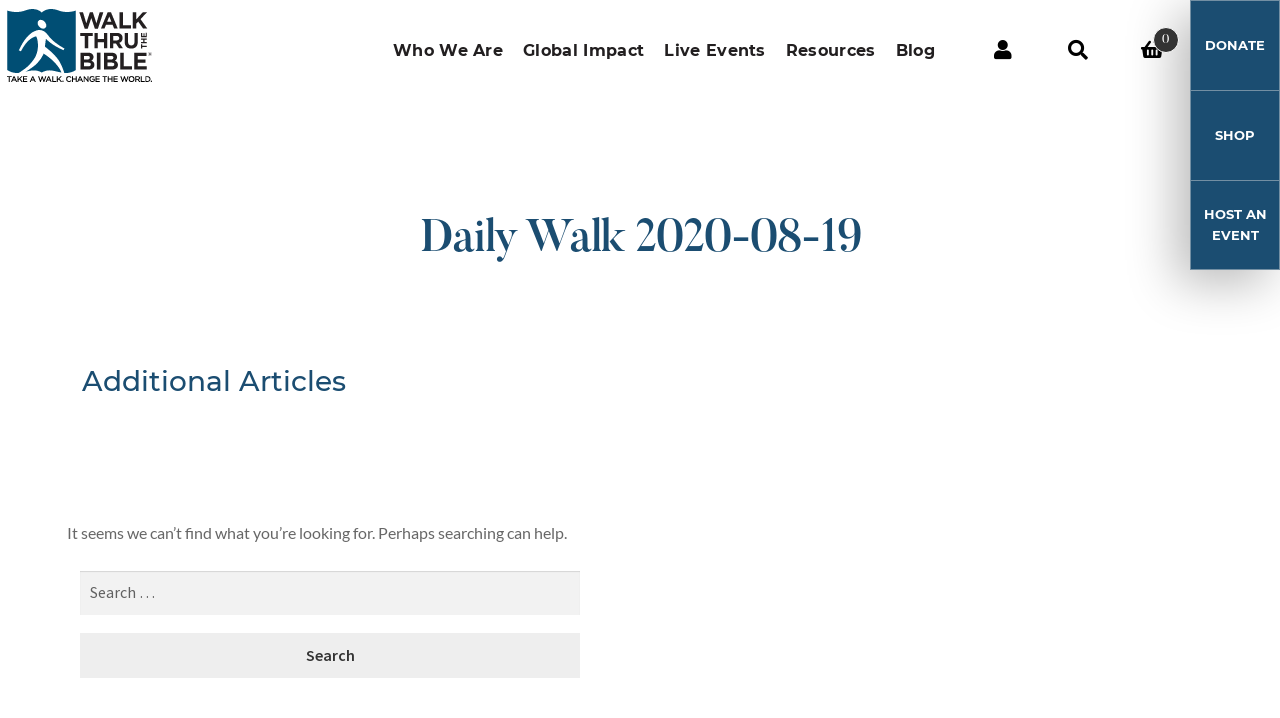

--- FILE ---
content_type: text/html; charset=utf-8
request_url: https://www.google.com/recaptcha/api2/anchor?ar=1&k=6LdK9LwUAAAAADJwIpubFYYRUbOx1eo6oFGSE7iW&co=aHR0cHM6Ly93d3cud2Fsa3RocnUub3JnOjQ0Mw..&hl=en&v=naPR4A6FAh-yZLuCX253WaZq&theme=light&size=normal&anchor-ms=20000&execute-ms=15000&cb=5qyn4py0vwo2
body_size: 45929
content:
<!DOCTYPE HTML><html dir="ltr" lang="en"><head><meta http-equiv="Content-Type" content="text/html; charset=UTF-8">
<meta http-equiv="X-UA-Compatible" content="IE=edge">
<title>reCAPTCHA</title>
<style type="text/css">
/* cyrillic-ext */
@font-face {
  font-family: 'Roboto';
  font-style: normal;
  font-weight: 400;
  src: url(//fonts.gstatic.com/s/roboto/v18/KFOmCnqEu92Fr1Mu72xKKTU1Kvnz.woff2) format('woff2');
  unicode-range: U+0460-052F, U+1C80-1C8A, U+20B4, U+2DE0-2DFF, U+A640-A69F, U+FE2E-FE2F;
}
/* cyrillic */
@font-face {
  font-family: 'Roboto';
  font-style: normal;
  font-weight: 400;
  src: url(//fonts.gstatic.com/s/roboto/v18/KFOmCnqEu92Fr1Mu5mxKKTU1Kvnz.woff2) format('woff2');
  unicode-range: U+0301, U+0400-045F, U+0490-0491, U+04B0-04B1, U+2116;
}
/* greek-ext */
@font-face {
  font-family: 'Roboto';
  font-style: normal;
  font-weight: 400;
  src: url(//fonts.gstatic.com/s/roboto/v18/KFOmCnqEu92Fr1Mu7mxKKTU1Kvnz.woff2) format('woff2');
  unicode-range: U+1F00-1FFF;
}
/* greek */
@font-face {
  font-family: 'Roboto';
  font-style: normal;
  font-weight: 400;
  src: url(//fonts.gstatic.com/s/roboto/v18/KFOmCnqEu92Fr1Mu4WxKKTU1Kvnz.woff2) format('woff2');
  unicode-range: U+0370-0377, U+037A-037F, U+0384-038A, U+038C, U+038E-03A1, U+03A3-03FF;
}
/* vietnamese */
@font-face {
  font-family: 'Roboto';
  font-style: normal;
  font-weight: 400;
  src: url(//fonts.gstatic.com/s/roboto/v18/KFOmCnqEu92Fr1Mu7WxKKTU1Kvnz.woff2) format('woff2');
  unicode-range: U+0102-0103, U+0110-0111, U+0128-0129, U+0168-0169, U+01A0-01A1, U+01AF-01B0, U+0300-0301, U+0303-0304, U+0308-0309, U+0323, U+0329, U+1EA0-1EF9, U+20AB;
}
/* latin-ext */
@font-face {
  font-family: 'Roboto';
  font-style: normal;
  font-weight: 400;
  src: url(//fonts.gstatic.com/s/roboto/v18/KFOmCnqEu92Fr1Mu7GxKKTU1Kvnz.woff2) format('woff2');
  unicode-range: U+0100-02BA, U+02BD-02C5, U+02C7-02CC, U+02CE-02D7, U+02DD-02FF, U+0304, U+0308, U+0329, U+1D00-1DBF, U+1E00-1E9F, U+1EF2-1EFF, U+2020, U+20A0-20AB, U+20AD-20C0, U+2113, U+2C60-2C7F, U+A720-A7FF;
}
/* latin */
@font-face {
  font-family: 'Roboto';
  font-style: normal;
  font-weight: 400;
  src: url(//fonts.gstatic.com/s/roboto/v18/KFOmCnqEu92Fr1Mu4mxKKTU1Kg.woff2) format('woff2');
  unicode-range: U+0000-00FF, U+0131, U+0152-0153, U+02BB-02BC, U+02C6, U+02DA, U+02DC, U+0304, U+0308, U+0329, U+2000-206F, U+20AC, U+2122, U+2191, U+2193, U+2212, U+2215, U+FEFF, U+FFFD;
}
/* cyrillic-ext */
@font-face {
  font-family: 'Roboto';
  font-style: normal;
  font-weight: 500;
  src: url(//fonts.gstatic.com/s/roboto/v18/KFOlCnqEu92Fr1MmEU9fCRc4AMP6lbBP.woff2) format('woff2');
  unicode-range: U+0460-052F, U+1C80-1C8A, U+20B4, U+2DE0-2DFF, U+A640-A69F, U+FE2E-FE2F;
}
/* cyrillic */
@font-face {
  font-family: 'Roboto';
  font-style: normal;
  font-weight: 500;
  src: url(//fonts.gstatic.com/s/roboto/v18/KFOlCnqEu92Fr1MmEU9fABc4AMP6lbBP.woff2) format('woff2');
  unicode-range: U+0301, U+0400-045F, U+0490-0491, U+04B0-04B1, U+2116;
}
/* greek-ext */
@font-face {
  font-family: 'Roboto';
  font-style: normal;
  font-weight: 500;
  src: url(//fonts.gstatic.com/s/roboto/v18/KFOlCnqEu92Fr1MmEU9fCBc4AMP6lbBP.woff2) format('woff2');
  unicode-range: U+1F00-1FFF;
}
/* greek */
@font-face {
  font-family: 'Roboto';
  font-style: normal;
  font-weight: 500;
  src: url(//fonts.gstatic.com/s/roboto/v18/KFOlCnqEu92Fr1MmEU9fBxc4AMP6lbBP.woff2) format('woff2');
  unicode-range: U+0370-0377, U+037A-037F, U+0384-038A, U+038C, U+038E-03A1, U+03A3-03FF;
}
/* vietnamese */
@font-face {
  font-family: 'Roboto';
  font-style: normal;
  font-weight: 500;
  src: url(//fonts.gstatic.com/s/roboto/v18/KFOlCnqEu92Fr1MmEU9fCxc4AMP6lbBP.woff2) format('woff2');
  unicode-range: U+0102-0103, U+0110-0111, U+0128-0129, U+0168-0169, U+01A0-01A1, U+01AF-01B0, U+0300-0301, U+0303-0304, U+0308-0309, U+0323, U+0329, U+1EA0-1EF9, U+20AB;
}
/* latin-ext */
@font-face {
  font-family: 'Roboto';
  font-style: normal;
  font-weight: 500;
  src: url(//fonts.gstatic.com/s/roboto/v18/KFOlCnqEu92Fr1MmEU9fChc4AMP6lbBP.woff2) format('woff2');
  unicode-range: U+0100-02BA, U+02BD-02C5, U+02C7-02CC, U+02CE-02D7, U+02DD-02FF, U+0304, U+0308, U+0329, U+1D00-1DBF, U+1E00-1E9F, U+1EF2-1EFF, U+2020, U+20A0-20AB, U+20AD-20C0, U+2113, U+2C60-2C7F, U+A720-A7FF;
}
/* latin */
@font-face {
  font-family: 'Roboto';
  font-style: normal;
  font-weight: 500;
  src: url(//fonts.gstatic.com/s/roboto/v18/KFOlCnqEu92Fr1MmEU9fBBc4AMP6lQ.woff2) format('woff2');
  unicode-range: U+0000-00FF, U+0131, U+0152-0153, U+02BB-02BC, U+02C6, U+02DA, U+02DC, U+0304, U+0308, U+0329, U+2000-206F, U+20AC, U+2122, U+2191, U+2193, U+2212, U+2215, U+FEFF, U+FFFD;
}
/* cyrillic-ext */
@font-face {
  font-family: 'Roboto';
  font-style: normal;
  font-weight: 900;
  src: url(//fonts.gstatic.com/s/roboto/v18/KFOlCnqEu92Fr1MmYUtfCRc4AMP6lbBP.woff2) format('woff2');
  unicode-range: U+0460-052F, U+1C80-1C8A, U+20B4, U+2DE0-2DFF, U+A640-A69F, U+FE2E-FE2F;
}
/* cyrillic */
@font-face {
  font-family: 'Roboto';
  font-style: normal;
  font-weight: 900;
  src: url(//fonts.gstatic.com/s/roboto/v18/KFOlCnqEu92Fr1MmYUtfABc4AMP6lbBP.woff2) format('woff2');
  unicode-range: U+0301, U+0400-045F, U+0490-0491, U+04B0-04B1, U+2116;
}
/* greek-ext */
@font-face {
  font-family: 'Roboto';
  font-style: normal;
  font-weight: 900;
  src: url(//fonts.gstatic.com/s/roboto/v18/KFOlCnqEu92Fr1MmYUtfCBc4AMP6lbBP.woff2) format('woff2');
  unicode-range: U+1F00-1FFF;
}
/* greek */
@font-face {
  font-family: 'Roboto';
  font-style: normal;
  font-weight: 900;
  src: url(//fonts.gstatic.com/s/roboto/v18/KFOlCnqEu92Fr1MmYUtfBxc4AMP6lbBP.woff2) format('woff2');
  unicode-range: U+0370-0377, U+037A-037F, U+0384-038A, U+038C, U+038E-03A1, U+03A3-03FF;
}
/* vietnamese */
@font-face {
  font-family: 'Roboto';
  font-style: normal;
  font-weight: 900;
  src: url(//fonts.gstatic.com/s/roboto/v18/KFOlCnqEu92Fr1MmYUtfCxc4AMP6lbBP.woff2) format('woff2');
  unicode-range: U+0102-0103, U+0110-0111, U+0128-0129, U+0168-0169, U+01A0-01A1, U+01AF-01B0, U+0300-0301, U+0303-0304, U+0308-0309, U+0323, U+0329, U+1EA0-1EF9, U+20AB;
}
/* latin-ext */
@font-face {
  font-family: 'Roboto';
  font-style: normal;
  font-weight: 900;
  src: url(//fonts.gstatic.com/s/roboto/v18/KFOlCnqEu92Fr1MmYUtfChc4AMP6lbBP.woff2) format('woff2');
  unicode-range: U+0100-02BA, U+02BD-02C5, U+02C7-02CC, U+02CE-02D7, U+02DD-02FF, U+0304, U+0308, U+0329, U+1D00-1DBF, U+1E00-1E9F, U+1EF2-1EFF, U+2020, U+20A0-20AB, U+20AD-20C0, U+2113, U+2C60-2C7F, U+A720-A7FF;
}
/* latin */
@font-face {
  font-family: 'Roboto';
  font-style: normal;
  font-weight: 900;
  src: url(//fonts.gstatic.com/s/roboto/v18/KFOlCnqEu92Fr1MmYUtfBBc4AMP6lQ.woff2) format('woff2');
  unicode-range: U+0000-00FF, U+0131, U+0152-0153, U+02BB-02BC, U+02C6, U+02DA, U+02DC, U+0304, U+0308, U+0329, U+2000-206F, U+20AC, U+2122, U+2191, U+2193, U+2212, U+2215, U+FEFF, U+FFFD;
}

</style>
<link rel="stylesheet" type="text/css" href="https://www.gstatic.com/recaptcha/releases/naPR4A6FAh-yZLuCX253WaZq/styles__ltr.css">
<script nonce="0lzsG0EOkq39avS2jgZylQ" type="text/javascript">window['__recaptcha_api'] = 'https://www.google.com/recaptcha/api2/';</script>
<script type="text/javascript" src="https://www.gstatic.com/recaptcha/releases/naPR4A6FAh-yZLuCX253WaZq/recaptcha__en.js" nonce="0lzsG0EOkq39avS2jgZylQ">
      
    </script></head>
<body><div id="rc-anchor-alert" class="rc-anchor-alert"></div>
<input type="hidden" id="recaptcha-token" value="[base64]">
<script type="text/javascript" nonce="0lzsG0EOkq39avS2jgZylQ">
      recaptcha.anchor.Main.init("[\x22ainput\x22,[\x22bgdata\x22,\x22\x22,\[base64]/[base64]/[base64]/[base64]/[base64]/SVtnKytdPU46KE48MjA0OD9JW2crK109Tj4+NnwxOTI6KChOJjY0NTEyKT09NTUyOTYmJk0rMTxwLmxlbmd0aCYmKHAuY2hhckNvZGVBdChNKzEpJjY0NTEyKT09NTYzMjA/[base64]/eihNLHApOm0oMCxNLFtULDIxLGddKSxmKHAsZmFsc2UsZmFsc2UsTSl9Y2F0Y2goYil7UyhNLDI3Nik/[base64]/[base64]/[base64]/[base64]/[base64]/[base64]\\u003d\x22,\[base64]\x22,\x22w5/Dv8KRV1nCosKqw7XDqgTChXrDkSLCjTcLwq3Cq8Kaw6PDrTcaOldPwpxLdsKTwrYGwpnDpz7Dtx3DvV58fjrCtsKMw6DDocOhbj7DhHLCpEHDuSDCoMKiXsKsNsOZwpZCB8KCw5BwTcKzwrY/[base64]/DsVXDnMO4J8K3YsOWw7E/GsOpJcKQw5oGwp7CuMKmw7nDjybDt8OobsKQfD9vdwHDscOxDsOUw63DmMKawpZ4w4DDgw40NWbChSYUb0QANFcBw74DKcOlwpllJBzCgC3DhcOdwp13wqxyNsK5D1HDoy0sbsK+dSdGw5rCmsOOd8KaaHtEw7tVCG/[base64]/CrsKew4rDsR42XncTw7VjwqzDmMKawqEVGMOIwrTDng9/woDCi1XDlBHDjcKrw6kVwqgpa3powqZLCsKPwpILYWXCoDPCtnR2w6lBwpdrHmDDpxDDqcK5woBoEsOawq/CtMOCcTgNw7ZgcBMFw5YKNMKGw75mwo5owqI3WsK/[base64]/DcKpKwnCuMOMwqbDsMO/QcKLfsKBFGsbw4BKwo8lKcOJw6/[base64]/ChcOJwofDhXPDn3zDtsKkOExmwqTDjcKnwr3DqsOnIsKnwoMcZgDDmx8awojDn2Fxd8K8F8OkSC/CkMOXHcOQTMKmwoFawpLCl2XCjsOTf8KyTcOewqZ1CMOZwrNEwpDDrcKZeH0WLMKrw7l9A8O+VD3CusOfwqZ4PsO8w5/CiUPCmDkww6YhwotAKMKkNsKxZlfDk2g/ccKYwpvCjMOCw7HCosOZwoTChTXDsUPCosK4w6jCusKjwq7DgnXDpcKwBsKkXnvDi8OswpDDs8Odw7rCrMOZwqgpVMKcwqxyTgkqwrNxwqENEMKjworDsEfDgsK6w43CisOPF0QWwo4dwqfDrMKAwqA9SsKDHFzDnMOmwp/CrsKFwqLCijzDgSTDvsOZw5DDgMOfwpkYwo1AOcONwrtRwpZOY8OqwqY2cMKSw5pbSMKcwrBGw4hNw5XCtCbDnBPCm0HCqcO+c8K4w41Rwq7DlcO2EsOkIhIPF8KdWgxrUcOmJcOUasOTLMOAwrPDn2jDhMKmw6HChQjDrhwBKSHCiHYNwqhqwrUJwofDk1/DsEzDssOKIsKuwqgTwqvDksKCwoDDqUp/M8KBJ8Khwq3Ci8O3J0RwBlrCjSwNwpPDu0QPw5XCj3HCk1l5w5w3JmLCm8OYwosGw4XDgnFhJMKhCMKhDsKYWidjPcKAXMOmw6ZDdgjDq2bCvcK4aVhvAixkwqo2IcKzw5htw6zCnkF/[base64]/DrsOUUcOzw7nCk8OwdEk2NMO1wpY0WMOXSmIhJcOow6nCisOfw4fChsKKE8KgwrYGH8KYwpHCtBjDhcOFZnXDp18Cw6FcwrvCqsKkwoRcRHjCqsOBVQkvMCRQwpPDh0l1w77CrsKHTcOsFXwpw78lH8KZw5XCs8Oswq/Ci8OMaXoiKgJNGXkww7zDkHNFYMO+wrUvwqc8HsKjEcOuOsKow7LDnsKUMcOSwrvCl8Ozw5Mqw4dmw4o9T8KsQwtQwr/DksOmwoLCmsKCwqvDpXDChVPDssONwphKwqTDjMKbFcKKwq5Bf8Olw7/ClBMwLMKIwoQKwq0hwrjDvsKnwrh/FcKlY8KVwoDDlhbDimnDjHInbg0ZM07Ct8K5GMKuJWd/NFLDkhxxEwE6w60kdWbDpjYWMwjCtHN2wrV2wphQAsOTbcO2wqrDpMOtHMKswrAlFCZAf8K3wrLCrcOJwrZYwpMpw4nDr8KzGcOrwpsHaMKpwqwcwq/DusOfw5IfCcKqM8K5V8O2w5lRw5hDw71ww5rCgQoFw4nCrMOewq1DdsOPJiXCpcOPVwPCtAfCj8Ozwo3CsSMrw6bDgsOQRMO7PcOCwpQjGF9Xw7vCgcOFwrIYdU/CkcKmwrvCoE47w5DDqMOVVn/DrsO3DTDCrcOxLGXCtVdFw6XCqQ7CgzZmw59pTsKdB3t+wqPCvMKHw6nDtsK0wrLCtntQAMOZw7LDqcKTKHlDw5vDrUBow4TDnlMQw5nDhMO5VGHDgV/Cq8KWJRgvw7jCtMOxw5orwpPDmMO2woFyw5LCssKdNV5JN19JKMKtw5nDj0MNw70TMw/DrcOtSsO2F8OlcQpswofDuzZywpHDkhPDg8Oqw703WcO9woB9ZsKeTcK2w4cvw6rDjsKSHj3Ci8KbwrfDtcOHwrjCo8KuDjwHw5ACVFPDlsKSwr7CusODw7LCgMKywq/[base64]/[base64]/ChsKiUcOoWWfCgyhnw5HCnHHDt8Kew6sMworDp8KXYALDlzIWwo/DiQ5hfw/DjsK0woQlw6XDlkccGMOdwrlgwp/Di8O/w73DpSdVw5DCtcK1wrJsw6RdBcOiw6/CgsKMB8O5CcKZwovCpcKew5NXw4nCncKcw6FhdcKtf8OSKMOEw5TCikDCgMOIdwnDumrCnkM8wqnClMKOLcO3wpAYwoMTBmdPwqAHW8OBw5ZMCEERwrMWwp3DnEDClcKxFF8Sw4LCmQ1rKcKxwrrDtMOCworDpH/Dr8KXbzZZwrzCjWB7NMOZwoVZwpLChMOzw6dAw4puwoLDsBBNbRbDicOsARF8w6PCosOsfDFWwovCmjLCoAFZMj7DtVg7PQjCgWXChSV2IWnDlMOEw4jChhjChDsMI8Oew7ojLcO4wpMxw5HCuMOkNEt7wp/Cqk/CrT/Dpk/[base64]/Dg8OHwpfDsSLDosOGw6vCg2vCqMKNw4PDhcOkJ0HDqsKSF8O9woApZcKrAcOBMsKJPkcTwp4+UMO3IW7DgTXDinzChcK1dxLCn0fDtcOKwpDDj17Cp8OtwpE+PGs7woZuw4IEwqjCtMKGbMKVA8KzDRXCv8KDZsO4d05Hwo/DocOgwr3DmsKywojDtcKJw7k3wpnDsMOgD8KwOMOjwotUwoc1wqYeIlPDq8Oyd8Omw74Gw4NPw4ImESAfwowfw7MnEMO1DHN4wprDjcOMw7PDucKATQzDlivDsgTDuFzCucKDCcOeNlPDmsOFHsKiw69/EgPDs3fDjiLChio2woXCqTY3wo/CjMKMwodWwoJ4N0HDjMOFwoQuMikFfcKIwonDisOQYsODQcOvwrgPa8OZwonDhcO1BxZWwpXCizN1Lghuw4/DhsOAK8OudQ/CgVt9wpthOVDDusOBw5FUYwNDDMOjw44SYMKpFcK6wpx0w7hZYDXCplhWwo7ChcK3LXwPw703wqMWYcKlwrnCulXDkMOmW8OZwoPDrDNrNz/[base64]/DocO7UhHCisKNw64vD8KLw47DjnTDsMKwHX3DlWjClF/DtHXDtMOtw7hLw4vCuT7ChFU1wo8Bw4R0LcKAZMOuwqxxwrtSwq/DjGPDs0FIw6PDpTrDiQ7DqCtfwobDvcKCwqFpSS/[base64]/[base64]/CjnjDocOqKXHDqSJCPh7DimfCjcObwqbCgMOIcULDjSA1wqPCphUIwqPClsKdwoBfw77DljFeeD7DjsOwwrRuLsO9wr3CnwzDpMOSfxnCrk1Nwo7CrcK+wrwkwpkYb8KUCnthdcKNwqssZ8OJUcOkwr7CisOBw4rDkRRjE8KJV8KeUEfCoWMQw50IwoodbcOxwrnCmh/Cq2RyQMKiSMKLwo4+O0YVCgwQc8K3w5zCvQHDvMKGwqvCrhZZOTM5ayxdw4JQwp/Dny8qwrnDhTjDtXvDr8OoWcOhGMKgw71PcxrDr8KXBW7DlsOlwpvDsDDDoVwVwq/[base64]/Dq0gHwqlTwoMBwpYKf8KLTcKMQAjDoMKNw4Y8Jz1WZMOkJBQwRsOUwqwbb8OWAcO5dcKeVlPDhCRUGcKUw7Vlw5PDk8K4wo3DkcKOUwtuwrMDGcOJwrjDqcKzH8KAHMKqw5NiwoNpwonDuH3Cj8KSFWwydnzDu0fCmnMHLWUgXkPDrknDulrCi8OzYCQ9fMKGwq/[base64]/DknChxYBw6vDhRDDiVTCmgjDthjDnGM+wq3CvxTDucOfFS4MDsK/w4lCw6QFw43DiwUVw7FlIcKNcBrCl8KwHsOdRm3CqRLDuSFTGDsvCsOFKcO+w6hDw5h/B8K4wr3Dm2NcM0bDvcOnwpR5E8KRO0TDkMKKwqvCmcKnw6x3wrNhGHFDBATDjw7Ctz3DlSzCsMKHWsORb8O5Bl/DicOsQQbDiSsxTlXDr8KNbsO2wpkuHVIjF8OybcKwwogZV8Kbw7fDu0grQF/Cswd1wo0TwqjCr03DpjJ6wrdEwqzCrHTClMKJcsKCwqfCqCp/wrLDtw1RYMKnNmIow6haw7wIw5lDwp9wasOzCMKAV8OUScO/[base64]/CgcOnMF1ifjZCQ8KoCm3Cl0N/fg4pETbDvXbChcOpAjICw4h0RcOtL8KaAsOvwpR2wrLDqHF1PwjClERDdRV2w6FZSwrCk8O3DG3CrnFrwpYqIQgzw5fDncOiw63Ck8Odwpd1wovCm1ldw4bDicOww4nDicKAZQMEKsOQWnvCusKiQcOyLA/CvCksw4/CjMOJw4rCjcK1wo8uUsOmf2LCoMOtw4kTw4fDjxfDjMOtS8OpC8Ojc8ORRhoIwo94BcOjBVfDuMO4ejLCjGrDoDARX8KFw5RSwp1Jwpl7w5Zmwrp3w51FJWMmwoELw4NPXEbDm8KFFMKQbMKGJMKuf8OeYEXDjiQkw4tFfAfCl8OVJmQMGsKiRBDCjcOUbMO/woPDo8KjX1DDoMKJOz/Ci8KJw5XChMOOwog6eMKfwqY+OwTCmjLCgkbCuMOQc8K8J8O0ZWFxwp7DvAZbwrbCrh9zWcO3w4wqJyYrwoTDscO/A8KvdTwJdG3DosKxw4ZSw5/DgW3DkW7CmwDDij9bworDlcOfw7oEGsOqw4DCp8KUw5YyXMK7wrLCmsK/dsOgTsOPw597PQtHwq/Di2rDicOCVcKCw5kVwrdCPcO3cMOYwotjw4wxUFHDpRhAw4DCmwQzw5ctEAPCi8K0w6HCp1fCghp2WMOKQyrCncOBwpzCt8OVwoLCrURAPMKowpsffhTCo8KQwpsFAiAvw4fDj8KtFcOWwphnZB/CscOiwqc6w5oTbMKEw7vDi8KPwrvCssOUW3nDpV5lDE/Dq2xIbxItZMKPw4kvZcKIZ8OfSsOSw6dCVsKXwoosLsOeX8KEZlQIwpfCqMKpRMOiTyIHcMKzQsKxwpzDoDEiYlUww4tRw5TCicKww5h6PMO6FsKEw6orw5nDjcOhwpl+N8KLVMKZXC7CgMKzwq8/w5JzaWBDZsOiwqYYw5d2wpI3f8K/[base64]/w4zCi3kCw5zCm8KIwrfDsWg6wolawpEJG8K6w5DDoS/[base64]/[base64]/CicKoAsKiwodqwoFAwo/CqU/CqArDkMO2PMOiS8Kpwq7Dl3xZc1kYwpLCusOyd8O/wokuGMORejrCmMKRw4vCpjTCv8K0w6PCosOSDsO0aCNdQ8OTFT8lwpJTw4HDn0xLwpJuw6AYeAnDmMKCw5tMPsKhwpLCkiFwNcObw5bDjj3CqScqwpElwrgNAMKvf2QvwqvCr8OVN2R+wrJDwqDDoCpKw4jCvgwAKg/CtzsvaMKsw6rDhGpNM8OyYWUfEsOcEAs6w5zCkMK3KTXDmMKHw5XDmhI4wqvDosO1wrEww7LDucOFB8O6OBhaw4rCnRrDgHsUwqHCghB6wrHDkMKbaFI9OMOxFgZJd0XDlMKKV8K/[base64]/[base64]/DssKtfhthw5/DshlQegFbOAhsXG8Gw47DhAIpWsOIacKIJhMxXsKcw4HDp0hrd3HCrhxEXyYeC2LDgGPDlhTDlynClMKkGcOoC8KyHcKJFsOeaGA5HRUgeMKSUFJAw7HDlcOJY8Kdwq9ow7lkw6zDpMOFwqoOwr7DmHXCksOcIcKWwphdAlENM3/[base64]/W8KNwoXCrl/Cih8ZwrsiwrEAw4lBLhrClVkvwpnCr8OTV8KcHjLDgMKFwo0Mw5/[base64]/S8Odw74GwpEsF8OMdMKzw6/DpsKwQsKnwoIpwq3DkMKNPTsJHMOzDBjCk8K2wqU1w4QPwrlEwrPDvMOfe8KRwprCn8KLwqsHQU/Do8K6w6TCgMK8GyhGw4DDicKRG0bDpsOBwrvDrcKjw4PCqcOzw584w5bClsOIScObeMOQNA/DknXCosK/WDPCs8KUwozDo8OFPmEkBVEuw7V7wrpow6pnwqhRFmPCsGnDjB/Dmnghf8OJFToXwpw2w5nDtQPCrsKywohCS8KlaR/Dnj/[base64]/CrhXDplDDiMORAlfDnElMIkrDhcOxwqDDtsOmwoTCksKAw5nDrR1COxFXwqHCrEo1TykEOldqb8OswrHDlgQCwpPCnChxwqQEb8KpRcKowrPCu8O1BQHDucK1VVcVwpfDiMOrbgcdw6dYY8O1wp/DkcOQwr5xw7Vfw4/ChcK1CsOxHU4zH8OTw6MmwoDCtsK8TMOnwrXDkHjDrsKTasKpS8Kgw7FbwobDuBx/wpTDssOXw5bDgkbCs8OnbsKUXm5OYW0UYEB9w6BeRsKgZMOFw7XCoMO9w43DpAjDrsKyBE/[base64]/CisO2w6d1asOiRVTDmcO3EgbChBd0d8KpA1rCr00dIcOUTsOua8KGd1YWcTkZw6HDonwDwroSIsOsw4TCksOyw5dbw7xhwqfCnMOAJcOww5lrbF7Cv8OxJMO7wo4Sw5RHwpXDh8OCwrw/wrrDjcKcw6Vgw6nDpsOrwp7CkMKkw4hcKFbDpcOEHcOzw6DDgl5zwoHDjVgiw7MPw5tDAcK0w7EVw4Nxw7PDjgtCwovCgcOuTX/CjDsnHR8Ew5p/N8K4XSQVw61ow7/DssOBKcOBSMO7fEPDv8KSV2/CocKoKCk+J8O8wo3Dvw7DjTJmJsKOdHTDiMKbUAQ8QcOxw4fDusOQEU5kwoXDnDrDmMKbwpXCrcOhw5Mgw7TCpxsnwqoNwoZvw5oLejLCjcK2wqkowo9cF0c8w4AxH8Oyw4vDsApZP8OId8KRD8K5w6bDkcOkOsK7MMKHw4nCvj/[base64]/Cv1dHwpzClsOEVsKOBAPClMKtwo1AN8OLw7bDqBcnwq0RDMOJVsObw7XDmsOcFMKHwpFHDMO4OsOaMEFywpXDuzrDrD7DgCbChnnCrgVtZ0ktXU9Fwp3DrMOJw6xuWsKnQMKYw7nDgi3CmsKJwrYyBMK/fllMw4c/wpsNNcO0Bgg9w64MH8KyT8OaDAfChmJHVsOtDV/[base64]/w7fDvzc2RG0Fw4HDnkB9wpoZw7tDWHZIDcKRwqBJwpl0YsKuw59DOcKTA8KeaAXDrcOHaA5Iw6HDncOjehheMy/Dl8O+w7RgAyk4w5ULwoXDgcKvRsO1w6QxwpbDsFfDkMO0wqHDpsOgacOcUMOiw6HCmsKiScKjMMKpwq7CnB/Dpn3Cj31rEQ3Dp8Oaw6rCjRLCqMKOw5ACw6XCilQxw5rDozpiVcKTRlbDhG/DkCXDqxjClMKdw7cnZsKWacO7T8O1PMOGwpzCh8Kaw5Fiw7h1w4ZAcjvDgkvDvsKCS8Okw6syw73Dj1bDhcOrAk8TZ8KXKcKyeF/ClMOwaBgFHsKmwodUFWPDuntxwoAyVcK4FXQJw73CjHTDhMOnw4BNFcOZw7HCi2wNw59JYcOxGjnCs1jDnQIAaxnCrcKDw5bDugUoaEkRJsKrwpopwrZBw7zDrko1PiHCrR/DqcKyTi3Ds8Kwwokqw5IEwqkwwpxZUcKad1xOfMOkwpnDrWQaw4TDg8Oowr9maMKZPcKXw58OwqHCqwTCkcKqw4TCjsOfwpNiwoHDmcK7Kzdrw5LCp8K/w5U1TcO0cz4Qw6IrMXHDnsOJwpNFA8K+KSEOw7fDvlFMUDByPMOTwqvDn3trw4sUV8KyDcO6wpXDpmPCginCmsO+d8OSTirCmcKNwrLCuGkwwqd7w5A1K8KDwpo4djfCt0sZUCFieMKCwqfChTtpXHY6wobCicK2ccO6woDDh3/Dt0rChMKawpUMaRpew7EETMKmPcO+w5jDrn4accKpwoFnWcOhwrPDgkzDsTfCqwocf8OWw6cpwp93wrhnbHfCj8OtflUEOcK9bkoGwqBUFFbDi8KOw6AbdcOrwro+wpnDpcKGw54rw5/DrTnClsO1wqZwwpHCj8K0w49bwq8vA8KjI8KXSRx7wrbCpsO4wqTDrU/DrBkuwpbDtEI0MsOpH04sw4oawp5VCk/[base64]/DjgZ1wpMJGcKjwqrDrMOMDMOEwoHCl8KJBmfComvCkFfClHvDtkMEw40bS8OQcMKjw5YOUMKvw7fCicK+w7IzLQ7DosO/[base64]/c8KSw4MASsKdw6fCjsOOScOJPQ/Cij7Dl8Ouw49IIEMvcsKLw53Co8Kqw6xQw7pOw5EBwp5Awqg4w6xWAMK4LVgSwqrCncOawonCo8KeQjozworDhMOgw4tGTQrCrcOEw7scXcK6aiVCN8KMCiRuw4hTd8O6EA4WZsKfwrFGNMK4aTjCnVEQw4FTwpHDicO/w7zCjVvCo8KKMsKdwr7CksKrWnTDt8KwwqrCvDfClHU/w77DiT0Bw7UMRwjCksKEwpvDjBTCiTDCssONwohRw4cKwrcrwqcBwr/DtDIoU8O7R8OHw5nCkQVZw6V5wrUFIMO0wrXCkirChsKeH8OdWMKPwpnCj0TDrhdbw4/CscO4w6IswoJEw7bCqsOgTgHDjXFMA2jChzXCjCDCiTVuDkfCrcKSDDB7wqzCqRPDvcOdL8OrFXVfJ8OFW8K4w77CklXClcK0OMOswqDCjMKvw45cDwXCjMOyw5wMwprCnMO/TMKee8Kyw47CiMOYwrxrfcOuacOGSMO6woNBw5lSGRtzVwrDkcKGV0DDpsO0woxNw7DDmMOQU2bDgHV/wr3CjiIcNmgrLsK+dsK1Tm5kw4XDi2FXw5bDn3NTecK5MADCisOqw5UtwosKw4oJwrLChcOaw77DtULDg0gnw5crV8OnaTfDtsKnKsKxUEzDqFosw7fCkD/CnsOXw4rDvQFdHVXCt8KAw4wwLsOSw40YwqXDlw/DhDIjwp4Yw6cAwrPDv2xSw5AWOcKsTgUAeh7DgcOpTgPCp8OYwr5Dw5Yuw7/Cp8Kjw6AxVcKIwrw8c23CgMOow6gvw588cMOLwrJQHcKmwoPCoGPDk3DChcObwoMaV2Qrw6paUcK5dVUQwoJAGMKOw5XCu0hIIsKgG8K0YcKWC8O0NXHCjlXDj8OpWMO4FGdGw5N7BgHDp8KrwqweWcKfLsKPw4vDukfCgyDDs0BsBsKdJsKswp/DtXLCuy5qeQzCkgc3w4sTw6ptw47CgWrDhsOtGTnDisO7w7dBOMKXwpTDuXTCisOMwrgvwo5HBMO8BcOUF8KFScKPR8OxUEDCmXLCo8OewrzCujjCk2Qdw6gFKwDDtsKvw6zDnMKvR2PDuzLDv8KCw6fDhXFJW8KfwpBZw77Drh/DrsKtwokWwqw9WzzDp1cEWzrCgMOVE8O9BsKiwrfDsTwKZcOmwpoPw6rCuGwTeMOjwpYewovDmsKyw5l3wqs/BSphw4p7MiHCvcKLwpYSw6PDhh57wrIjEnhRcFrDuGNlwpHDk8KrRcK4DsOnVAbChMK7w4zDoMK4w7JRwoZBJnzCuTzDlU1/wovDsFQmM0/[base64]/wojCiMO1wq7ChmZkbFUHEB/[base64]/Dng7DqsOcDT3Cm3IqTSTCp8OmYsK4wpYNwofCksObw7XClcO3BMO9wpELw7jChBzDscOpwrvDl8KfwoxcwqNFVC1MwrkIJ8OmCsKhwpQ5w5bCs8O6w6w8HR/CncOVw5fCjD3Du8KBP8Olw7HCicOWw6LDm8K1w5rCkCgXB1Y7HcObbSvDggzClV0uWFVicMKHw6rCjcKJQ8KewqsUI8KURcKQwqIhw5VSOcOQw5Qsw5rCnVwKcXwZwqPCmS/DvMK2FXfCvcKIwp0pwpnCtSfDshoZw64PA8KJwpgNwpd8DDTCkcOrw50Hwr3CtgnCgnpuNnDDs8O6CyIqwqEKwo93SDrDjE7DlMOTw5EKw4/[base64]/YgVOw4zCt8KeJMKVw5hDw5NUTDQNXzvDo0YsIcOoeS3Dn8OHecKECVcKcsOdDcOBwpvDsD/Dn8OgwrgHwpV2ZkUCw7bChDRoTMKRwr9kw5HCscKfJ3Mdw77CrBpDwrnDlhhUBS7CvCrDtMKze01owrfCocO0w4p1wrXDtW/CrlLCjUbCoFQZKyjCmcKKw7ANdsKAFQZQw5IVw7E7wr3DtQgBOcODw5DDp8KrwqDDpMKYZsK8KsO0IMO6aMKQQsKEw53Dl8O8SMKbbUNNwo7CjMKzLsKFf8OXfm7DoEjCt8OCwr7Dr8OxZTQIw4zCrcO6w7x7wojCj8K/w5bClMKCMm3Ck3jClDLCpADCi8KnbmXDvGtYVsOww4hKK8KYXMKgw6Uyw6fClm3DqgVkw6zCu8OWwpZUQMKxYGhAJcONO0PCmTvDnsOwQw05RsKpaD1dwqNGREXDglAcEnjCucOqwoJUT37ChXLCgFLDnSkmwrYPw5rDmMOfwozCtMK2w43DjkjCmcKAJk/[base64]/CpmIkw682N8OPUsOqw4XDoibDnHkoCsOrwow9asOjw4jDssKPwqxBCGIRwqzCqsOGJCRvUhnCpU4GccOsbcKZH3F4w4jDhA3Dm8KIc8ObWsKaHcO1bMKJJcOLwqxQwo5PcQXDhAE0a2/Ckw3CvTwTwoNtFBRJRWYhNgnCqcKMasOfDMOFw5LDogTCvhvDtcOYwqnDuHVUw6LCqsOJw7MCCsKuacO/[base64]/Csjhnw5DDsWXDkw/ClWNVwq07wo/Dh2hULkLDvW7CnsKHw4xgw79IBsK6w4zDqiDDlMO7wrpzw67DpcO0w6jCjwDDsMKdw7wbbsOxby7CjsKXw4dkT05zw54edMO/[base64]/w4XDpnrCk8OUdEjCmMK7T3I8wrdzw7VSw4FDRcKZb8O+YXHDv8O4HcK6ASoVdMOAwoQVw6p2H8OjT3oawofCv1QoG8KVD1TDmGLDmcKCw6vCtVNeb8OfJ8KLHiXDv8OKPXfCt8OlQUrCjsOOd3/DqcOfPSfChlTDvADCqUjDsVnDgmI2woDCvcK4F8Ohw7s6woI5wqTCrMKDNWpMNTVVw4DDgcOEw7hfwoDDpkTCticHOkLCmsKXVjXDg8KzKx/DkMK9f33DpxjDjMORMynCnyfDusKdwoYtV8OeGAxCw7VDw4jCocK9w4k1J1kSwqLDhcKML8KWwo3Dm8OrwrhywrYGbhEDLFzCncKOWzvCnMKZwqLDm2/CoQ7CjsKUD8K5w5ZWwo/CoWprEwYUw5rCjAnDmsO1wqPCj24XwoYYw7Fhb8OiwpPDksOqB8KkwohPw7V9woEEREt8KgPCj1vDrkvDrMOZFcKuGjEnw7JxLsK9KlRowr/DjcKKTjbCqsKOKVVFSMKFRsOYM3/CsmMLwpp0AXDDlSpeEEzCjsOnD8OXw6DCh0wiw7k7w5wOwpHDqz4jwqrCqMO+w7JRwpjDrsK4w5tEScOewqTDszhdQMOsNMODIy0Sw6ByBTvDh8KWRsKTw7Ard8OQB1PDrl/[base64]/w6rDn8Khw67DmcO8wrtQXG7CscOJa3onKcK4w44fw7rCh8OUw7zDvFfDhMK7wrTDo8KBwpcZOsKNNVHDsMKWecKwYcObw7XDozZHwolewoUmC8K4Jz/CksOJw6LChlXDncO/wqjChsOuRRgjw47Cn8KTw6vDi2VbwrtbUcKswr01ZsOxw5V6wp5oBFtwWQPDi2FvOUNAw789wrrDoMKvw5bDvRNiw4h/wqY1YQxuw4jCj8KrdcOUAsKAd8KAKTIEwoIlw5jDjlLCjgXDqGxjAsKVwqwqOsOpwqApwpDDpWHCu2tDwrfCgsOsw7LCscKJPMOPwozCkcKawph9PMKtWCwpw5XDk8Opw6zClUsnXwonMcOqL1rCjMKdW3/[base64]/DpB1XICdhwoZLEsOOw7YqW8Kww5pCw4EnfcKbwo3DvyUQwpnDrVvCssOva1fDgcK4ecO4SsK+woXDscKmA0oowoHDoSRuK8KiwpASThDCkDVaw6deNk9Nw6LCpkZbwrDDh8O9UMKhwpPCiQnDuHQNw4/DlARQWTlBPQLDiSZDF8KPZwnDucOuwpEMYiFqwooEwqIfB1TCq8KUDHtXNTUewo3DqcOfETPDsXLDu2U4EMOnTMKVwrMrwqHClsO/w7rCgcOHw68sBsK4wpFgKcOHw4nColrChsOywqLCmC4Tw6XDnlXDqCbDnsOKdzrCsXNEw7HDmwACw6/Co8Kpw4TDhSbCrcO7w4lfwrjDml3CrcKmCy1+wofDpDbCvsKYf8OVOsK3KxfDqFlVd8OJR8OVIE3CnsOqw5F4NHfDs0F1GcKaw6rDocK0HsO5CsO5MsK3w4nCuk/DvTfDkMKvdMKvwoN4wpjCgD1oaBPCvxbCuXAPWko9wq/Dh1zCpMOvISXChsO/YcKad8KPbGTCjcKBwrrDsMKKVz/CiD/DoW8Vw6DDvcKOw5vDhsKwwqNvS1zCvMK9wpNbHMOkw5rDpR7Di8O3wpzDgmhxVsOzwokgIcKjw5PCq0QvS0jDuUNjw7HDtMK6wo8yARzChFBdw7jCpVYqJUPDmzlpUsO0w75OJ8OjR3Nbw4TCr8K3w5XDucODw6PDi37DvcOfwqvCnmrDsMO+w7HCqsK/w7d+NGbDnsKSw5HDr8OAZj9nG0jDu8Ofw5UGX8OiccOiw5hre8KFw7dlwpvDocOXw6HDmMKQwrXCiH7DkQHCtFvDnsOWfcKWYsOOU8O0wovDs8OQNHfCjn1sw60OwpJGwqjCncK9w7p/w6XDtygsaHR6wp9uw4TDrFnCq0B5wqPCtQR0C1fDkHMHwofCuS/DgsOdT2d6Q8O6w6HDs8Onw7wYE8Kpw6vClwbCtBbDvHgfw5xqdGIpwp1bw7UbwoceEMKcNibDr8O5B1LDllXDqzTDhMKQFwM/[base64]/LQPDq8O1wrrCkMOFwqPCg8KtbMKXdB3DvsOOFsKlwoJlQEDDmsKzwrAGfcOqw5vCnxZUTMOwXsOmwrnCv8KoFj3Ch8K1HcK4w43Dng3DjxnDu8O4KywgwrjDjsKAbgMVw6Flw7I+KsOLw7FtPsKBw4DDnSnCuVVgOsKEw6/[base64]/fcOswr9BAcKKwr9VQMKHw73CvxwmAUXCgsOGYCtTw4dKw5TCv8OmYcOJwrtdw5/Cp8OQFFlaIsKxPsOLwqnCn03CoMKCw4rCvcOyO8OawrLDicK5CS/ChsK7DcKTw5cACCM6G8OTw7BZJ8Oqwr7Dpy/[base64]/a8OLwoN9RSfDocKSBsOsMcOvwqHDt8KOwoDDkW7CmHxGF8OFWE7Dg8KIwrwMwrPCj8KfwobChhInw6g1wr3CpGbDhStJOy9ZC8O2w6fDkMOhJcKyfcOOZsO7QAVmZjRoC8KzwopnbA7DrcK8woDCh30Dw4/[base64]/DsXg4wpw3w4TCtGXDuMKwwoJTMi7DpjvCqcKCHcKZw7tvw4YaPMOPw4bChU/DvkLDocOQRMOlS2nDqAopJsOyZwAHw6bCv8OdTQPDkcKBw5paUh3CtsKqwqHCncKnw7daHAvCiTfCiMO2GS9VSMKBO8KxwpfCs8K6Pgg6w5xfwpHCgMOdX8OpecKrwoJ9TkHDnT8dR8OZwpJxw6/DvcKwfMKwwpfCsSRvUTnCnsKHw7jDqmHDtcOBTcO+BcOhGCnDosOnwq7Du8OqwqLCs8KvagTCshM9wrt3N8KdYMK5Fi/CgHctURMbwpfCnEgCTEBYe8KgL8Kpwooew4VJTsKtJDPDv0jDgMOFS1HDujZgXcKnwr7CqDLDmcO/w6JFeDrCjMKowqrCqkI0w5rDsVjDsMODw5LCsz/Dqn/DtMK/w7x/[base64]/bcOfwr/DtxReH8OFwpPDp2VRwqRwIcORQ3nCrnjChsOAw75Ww7XCsMKCwq/CuMO4VFTDgMOBwqYZa8Ocw6PDt2Ixwp4XLkMfwr5Zw6nDrsOeRgkEw7FAw7fDu8KaN8Kcw7x5w5BmLcKSwqpkwrXClx5ABBBwwoEbw4bDvMO9wo/[base64]/[base64]/wovDlgQrN8KmRg7DucOaTwvClCfDnsKzw7Ipw7zCksO+woEoKsKmw6sfw43CvXzCsMOzwrI5X8KbSzjDjsO0YCBxw7pSGHLClcKdw6bDn8KPwqASQsO7Dj0zwro8wrRNwoXDv25bbsObw6zDucK8wrvCm8K/w5LDoz8Rw7/DkcOTwqwiK8KWwoVjwo7DmnvChcKnwqHCqn9vw4dDwr7CtFDCt8K/woV3e8O+wqbDt8OCbwzDkj8cwrzDvnEHKMOLwpcfTkzDisKcQX/CtcOidsKIFsOSQcKrJnTCusOUwoHCksKUw5vCmCpfw4w7w453wrM+Y8KIwqcICmfDm8ObQW/CihU7ASQ2ShbDnsOUw5vCpMOQwrPCqnLDuSN/IxPCjH15NcKpw47DjsOtwrvDocOuKcOfRWzDscKGw5Mhw6J2FMK7dsKbQcK5wpcYARNsa8KGfcOMwprCgVNkDVrDnsKeHzRvQ8KvUcOXIFNPHsKqwp1Uwq1mHk/CrkVNwrfDpih6IQBHw5HCicKjwpc0V3LCoMO8w7BjDSB/w54lw5daNMKXaQzCn8O6wrbCjSEDTMOLwrEIwrcYPsKzDMOawqhENG4FPsKswoXCugjCuhV9wqMMw5TDosK+w5FkAWPDpHM2w6JfwrDDvcKKS2oIwpvCtEMbXwEkwp3DrsKudsOQw6rDk8Oywq/Dk8KtwqIxwrV/Nx1Xc8O0wrnDlRE3w43DiMKkZcKFw6bDmsKXw4jDgsOAwrrDp8KHwo7Coy/DulTCm8KTwot5VcO8wroMNl7DtSQAJDXDncOZdMK6Z8OIw6HDrygZcMKbIkXDscKcUsO9wqFFwqhQwpJZG8KpwoZTd8OkFBdGwq4Xw53DsDHDmWsxKz3Ct0fDsxVvw6sWwrvCp04QwrfDq8KdwqEFL2fDvC/Dg8OsMHXDvsOtwqsPF8OwwpvDphA+w70OwpfCrsOPw7gsw6NnG3PCuRghw7F+wpjCkMO1InvCmk8KOVvCg8Omwp02wr3CmRXDuMOEw7PCj8OaAl0zwp1qw5QIJMONAsKaw5/Cu8OgwpDCisOzw6gtfGDCi2RGBGVDw7tUHsKZwr93wqVKwpnDmMKlasOhIAzCmWbDpkrCvcOrRXwIw4zCiMOXUVrDnB0ZwqjClMKZw6fDpHUYwrkmLj/[base64]/DosKawpnCncOTwoTCmcK7NMKww6cpK8K/[base64]/Cqkw2ccKJBBbDmsOmX8K0w5fCp2k0U8KiZUjCtUDDp0wrw45pw5HCoCvDh3PCr1jChFBRdMOuNMKrPsO5fVLCksO2wq1bw5TCjsKBwq/CoMKtwp7DhsOnw6vDpsKuw55OdlhZFWjCgsOABFVPwoA8wr0/wpzCgiHCtcOgJiLCng3CnA/Djm5jSzDDlhNybTACwqscw7o6NHfDocOww4XCrsOoCDMsw45DI8Oww5QLw4RVY8K9w7/CgDZnw4sSw7HCoXRpwogswqjCsCzCjF7CnsOfwrvCh8KNPMKqw7TDm2p5w6gcwq06wptdbMKGw5FWChNrEQvCkm/CmcOKwqHDmT7DgMOMRTLDmcOiw4fDl8OIwoHCuMK/w7ZiwokUwpgUPWFswoIFwqQjw7/DiDPCpSBuGwYrwoPDrzBywrTCvsO/w5DDsCY8LsOkw7IPw6PDv8OjZsOYBBvCkCHCsV/CtCR1w7FCwr/CqxdAYsOJUsKYdcKGw6x4ZEJZKUDDl8O/WTknwofClQfCnQHCmsKNScOlw492wqcZwoskw4fChBjCghtaWBsuaiLChhrDkETDuiVMIMOIwrRfwr3DlUDCpcKGwqPDscKaX0zCvsKhwoUlwozCocO7wrItX8KSR8O7wobCs8Ktw4h/w51CFsKpwqvDncKADsK2wqwANsK+woVCVDjDr2/DusOHdMOVMsORwrTDt0AGQcORSsOzwqVTw4VVw7Nvw6RdL8ObWl/[base64]\x22],null,[\x22conf\x22,null,\x226LdK9LwUAAAAADJwIpubFYYRUbOx1eo6oFGSE7iW\x22,0,null,null,null,0,[21,125,63,73,95,87,41,43,42,83,102,105,109,121],[7241176,452],0,null,null,null,null,0,null,0,1,700,1,null,0,\x22CvkBEg8I8ajhFRgAOgZUOU5CNWISDwjmjuIVGAA6BlFCb29IYxIPCJrO4xUYAToGcWNKRTNkEg8I8M3jFRgBOgZmSVZJaGISDwjiyqA3GAE6BmdMTkNIYxIPCN6/tzcYADoGZWF6dTZkEg8I2NKBMhgAOgZBcTc3dmYSDgi45ZQyGAE6BVFCT0QwEg8I0tuVNxgAOgZmZmFXQWUSDwiV2JQyGAA6BlBxNjBuZBIPCMXziDcYADoGYVhvaWFjEg8IjcqGMhgBOgZPd040dGYSDgiK/Yg3GAA6BU1mSUk0GhwIAxIYHRG78OQ3DrceDv++pQYZxJ0JGZzijAIZ\x22,0,0,null,null,1,null,0,1],\x22https://www.walkthru.org:443\x22,null,[1,1,1],null,null,null,0,3600,[\x22https://www.google.com/intl/en/policies/privacy/\x22,\x22https://www.google.com/intl/en/policies/terms/\x22],\x22YgOdsJF7niNdNBkwo41SVxfIWkntMdVqIH8McapWSac\\u003d\x22,0,0,null,1,1762566042576,0,0,[254,95,122,182,141],null,[222,124,108,63,118],\x22RC-HUTaVVOL3mP6Zg\x22,null,null,null,null,null,\x220dAFcWeA7j6HjP7v7y5TvpiMnUCEZ_8KQ6QKKxpnU5Mby1YSmAGF03IZdE9OuXwmHledN1CIT7XjEKTxy3a1DmlXbn1LkYEksHdw\x22,1762648842699]");
    </script></body></html>

--- FILE ---
content_type: text/css
request_url: https://www.walkthru.org/wp-content/plugins/walkthru/assets/css/walkthru.css?ver=6.8.3
body_size: 110
content:
.wtb-delete-account-wrap {
  margin-bottom: 40px;
}
.wtb-delete-account-wrap a {
  color: red;
}

.wtb-delete-account-content {
  margin-bottom: 40px;
}
.wtb-delete-account-content b, .wtb-delete-account-content strong {
  color: #000;
}
.wtb-delete-account-content i, .wtb-delete-account-content em {
  color: red;
}

.woocommerce-MyAccount-navigation-link--wpf-delete-account {
  display: none;
}

.wpfda-delete-account-container {
  margin-bottom: 60px;
}

/*# sourceMappingURL=walkthru.css.map */

--- FILE ---
content_type: text/css
request_url: https://www.walkthru.org/wp-content/themes/storefront-child-theme/assets/css/style.min.css?ver=1.2.2
body_size: 15700
content:
.bg-cover,.container-cta__content,.cta-boxes .cta-box,.cta-image,.full-width-cta{background-position:50% 50%}.hero__inner p,body,p{-moz-osx-font-smoothing:grayscale}.bg-overlay,.bg-overlay:before{content:""}.h6,h6,small{text-transform:uppercase}cite,em{font-style:italic}.header-container .main-menu .sub-menu,.sticky-menu ul{-webkit-box-orient:vertical;-webkit-box-direction:normal}.header-container .hamburger:focus,.slick-list:focus,a,body .button:focus,body a:focus,body button:focus{outline:0}.m0{margin:0!important}.mt0{margin-top:0!important}.mr0{margin-right:0!important}.mb0{margin-bottom:0!important}.ml0{margin-left:0!important}.p0{padding:0!important}.pt0{padding-top:0!important}.pr0{padding-right:0!important}.pb0{padding-bottom:0!important}.pl0{padding-left:0!important}.m10{margin:10px!important}.mt10{margin-top:10px!important}.mr10{margin-right:10px!important}.mb10{margin-bottom:10px!important}.ml10{margin-left:10px!important}.p10{padding:10px!important}.pt10{padding-top:10px!important}.pr10{padding-right:10px!important}.pb10{padding-bottom:10px!important}.pl10{padding-left:10px!important}.m20{margin:20px!important}.mt20{margin-top:20px!important}.mr20{margin-right:20px!important}.mb20{margin-bottom:20px!important}.ml20{margin-left:20px!important}.p20{padding:20px!important}.pt20{padding-top:20px!important}.pr20{padding-right:20px!important}.pb20{padding-bottom:20px!important}.pl20{padding-left:20px!important}.m30{margin:30px!important}.mt30{margin-top:30px!important}.mr30{margin-right:30px!important}.mb30{margin-bottom:30px!important}.ml30{margin-left:30px!important}.p30{padding:30px!important}.pt30{padding-top:30px!important}.pr30{padding-right:30px!important}.pb30{padding-bottom:30px!important}.pl30{padding-left:30px!important}.m40{margin:40px!important}.mt40{margin-top:40px!important}.mr40{margin-right:40px!important}.mb40{margin-bottom:40px!important}.ml40{margin-left:40px!important}.p40{padding:40px!important}.pt40{padding-top:40px!important}.pr40{padding-right:40px!important}.pb40{padding-bottom:40px!important}.pl40{padding-left:40px!important}.m50{margin:50px!important}.mt50{margin-top:50px!important}.mr50{margin-right:50px!important}.mb50{margin-bottom:50px!important}.ml50{margin-left:50px!important}.p50{padding:50px!important}.pt50{padding-top:50px!important}.pr50{padding-right:50px!important}.pb50{padding-bottom:50px!important}.pl50{padding-left:50px!important}.m60{margin:60px!important}.mt60{margin-top:60px!important}.mr60{margin-right:60px!important}.mb60{margin-bottom:60px!important}.ml60{margin-left:60px!important}.p60{padding:60px!important}.pt60{padding-top:60px!important}.pr60{padding-right:60px!important}.pb60{padding-bottom:60px!important}.pl60{padding-left:60px!important}.m70{margin:70px!important}.mt70{margin-top:70px!important}.mr70{margin-right:70px!important}.mb70{margin-bottom:70px!important}.ml70{margin-left:70px!important}.p70{padding:70px!important}.pt70{padding-top:70px!important}.pr70{padding-right:70px!important}.pb70{padding-bottom:70px!important}.pl70{padding-left:70px!important}.m80{margin:80px!important}.mt80{margin-top:80px!important}.mr80{margin-right:80px!important}.mb80{margin-bottom:80px!important}.ml80{margin-left:80px!important}.p80{padding:80px!important}.pt80{padding-top:80px!important}.pr80{padding-right:80px!important}.pb80{padding-bottom:80px!important}.pl80{padding-left:80px!important}.m90{margin:90px!important}.mt90{margin-top:90px!important}.mr90{margin-right:90px!important}.mb90{margin-bottom:90px!important}.ml90{margin-left:90px!important}.p90{padding:90px!important}.pt90{padding-top:90px!important}.pr90{padding-right:90px!important}.pb90{padding-bottom:90px!important}.pl90{padding-left:90px!important}.m100{margin:100px!important}.mt100{margin-top:100px!important}.mr100{margin-right:100px!important}.mb100{margin-bottom:100px!important}.ml100{margin-left:100px!important}.p100{padding:100px!important}.pt100{padding-top:100px!important}.pr100{padding-right:100px!important}.pb100{padding-bottom:100px!important}.pl100{padding-left:100px!important}.m110{margin:110px!important}.mt110{margin-top:110px!important}.mr110{margin-right:110px!important}.mb110{margin-bottom:110px!important}.ml110{margin-left:110px!important}.p110{padding:110px!important}.pt110{padding-top:110px!important}.pr110{padding-right:110px!important}.pb110{padding-bottom:110px!important}.pl110{padding-left:110px!important}.m120{margin:120px!important}.mt120{margin-top:120px!important}.mr120{margin-right:120px!important}.mb120{margin-bottom:120px!important}.ml120{margin-left:120px!important}.p120{padding:120px!important}.pt120{padding-top:120px!important}.pr120{padding-right:120px!important}.pb120{padding-bottom:120px!important}.pl120{padding-left:120px!important}.m130{margin:130px!important}.mt130{margin-top:130px!important}.mr130{margin-right:130px!important}.mb130{margin-bottom:130px!important}.ml130{margin-left:130px!important}.p130{padding:130px!important}.pt130{padding-top:130px!important}.pr130{padding-right:130px!important}.pb130{padding-bottom:130px!important}.pl130{padding-left:130px!important}.m140{margin:140px!important}.mt140{margin-top:140px!important}.mr140{margin-right:140px!important}.mb140{margin-bottom:140px!important}.ml140{margin-left:140px!important}.p140{padding:140px!important}.pt140{padding-top:140px!important}.pr140{padding-right:140px!important}.pb140{padding-bottom:140px!important}.pl140{padding-left:140px!important}.m150{margin:150px!important}.mt150{margin-top:150px!important}.mr150{margin-right:150px!important}.mb150{margin-bottom:150px!important}.ml150{margin-left:150px!important}.p150{padding:150px!important}.pt150{padding-top:150px!important}.pr150{padding-right:150px!important}.pb150{padding-bottom:150px!important}.pl150{padding-left:150px!important}.rotate0{-webkit-transform:rotate(0);transform:rotate(0)}.rotate10{-webkit-transform:rotate(10deg);transform:rotate(10deg)}.rotate20{-webkit-transform:rotate(20deg);transform:rotate(20deg)}.rotate30{-webkit-transform:rotate(30deg);transform:rotate(30deg)}.rotate40{-webkit-transform:rotate(40deg);transform:rotate(40deg)}.rotate50{-webkit-transform:rotate(50deg);transform:rotate(50deg)}.rotate60{-webkit-transform:rotate(60deg);transform:rotate(60deg)}.rotate70{-webkit-transform:rotate(70deg);transform:rotate(70deg)}.rotate80{-webkit-transform:rotate(80deg);transform:rotate(80deg)}.rotate90{-webkit-transform:rotate(90deg);transform:rotate(90deg)}.rotate100{-webkit-transform:rotate(100deg);transform:rotate(100deg)}.rotate110{-webkit-transform:rotate(110deg);transform:rotate(110deg)}.rotate120{-webkit-transform:rotate(120deg);transform:rotate(120deg)}.rotate130{-webkit-transform:rotate(130deg);transform:rotate(130deg)}.rotate140{-webkit-transform:rotate(140deg);transform:rotate(140deg)}.rotate150{-webkit-transform:rotate(150deg);transform:rotate(150deg)}.rotate160{-webkit-transform:rotate(160deg);transform:rotate(160deg)}.rotate170{-webkit-transform:rotate(170deg);transform:rotate(170deg)}.rotate180{-webkit-transform:rotate(180deg);transform:rotate(180deg)}.rotate190{-webkit-transform:rotate(190deg);transform:rotate(190deg)}.rotate200{-webkit-transform:rotate(200deg);transform:rotate(200deg)}.rotate210{-webkit-transform:rotate(210deg);transform:rotate(210deg)}.rotate220{-webkit-transform:rotate(220deg);transform:rotate(220deg)}.rotate230{-webkit-transform:rotate(230deg);transform:rotate(230deg)}.rotate240{-webkit-transform:rotate(240deg);transform:rotate(240deg)}.rotate250{-webkit-transform:rotate(250deg);transform:rotate(250deg)}.rotate260{-webkit-transform:rotate(260deg);transform:rotate(260deg)}.rotate270{-webkit-transform:rotate(270deg);transform:rotate(270deg)}.rotate280{-webkit-transform:rotate(280deg);transform:rotate(280deg)}.rotate290{-webkit-transform:rotate(290deg);transform:rotate(290deg)}.rotate300{-webkit-transform:rotate(300deg);transform:rotate(300deg)}.rotate310{-webkit-transform:rotate(310deg);transform:rotate(310deg)}.rotate320{-webkit-transform:rotate(320deg);transform:rotate(320deg)}.rotate330{-webkit-transform:rotate(330deg);transform:rotate(330deg)}.rotate340{-webkit-transform:rotate(340deg);transform:rotate(340deg)}.rotate350{-webkit-transform:rotate(350deg);transform:rotate(350deg)}.rotate360{-webkit-transform:rotate(360deg);transform:rotate(360deg)}.vertical-align{position:absolute;top:50%;left:50%;margin-right:-50%;-webkit-transform:translate(-50%,-50%);transform:translate(-50%,-50%)}.v-align{position:relative;top:50%;-webkit-transform:translateY(-50%);transform:translateY(-50%)}.bg-cover,.bg-overlay:before,.header-container,.img-cover{top:0;left:0;width:100%}.text-center{text-align:center}.text-left{text-align:left}.text-right{text-align:right}.img-cover{-o-object-fit:cover;object-fit:cover;-o-object-position:50% 50%;object-position:50% 50%;height:100%}.bg-cover{background-size:cover;background-repeat:no-repeat;height:100%}.transit-100{-webkit-transition:all .1s ease-in-out;transition:all .1s ease-in-out}.transit-200{-webkit-transition:all .2s ease-in-out;transition:all .2s ease-in-out}.transit-300{-webkit-transition:all .1s ease-in-out;transition:all .1s ease-in-out}.mb-hd{display:block}@media screen and (max-width:768px){.mb50--mobile,.mt50--mobile{margin-top:50px}.mb30--mobile,.mt30--mobile{margin-top:30px}.mb-hd{display:none}}@media screen and (max-width:mobile){.mb50--mobile,.mt50--mobile{margin-top:50px}.mb30--mobile,.mt30--mobile{margin-top:30px}.mb-hd{display:none}}.mb-sh{display:none}@media screen and (max-width:768px){.mb-sh{display:block}}@media screen and (max-width:mobile){.mb-sh{display:block}}.header-container,header nav{display:-webkit-box;display:-ms-flexbox}.centered{margin-left:auto;margin-right:auto;float:none!important}body,h1,h2,h3,h4,h5,h6{margin:0}.color-primary{color:#1b4d71}.bg-primary{background-color:#1b4d71}.color-secondary{color:#de7b27}.bg-secondary{background-color:#de7b27}.white{color:#fff}.tribe-events-list .time-details,.tribe-events-list .tribe-events-venue-details,.tribe-events-list-event-description p,.tribe-events-map-event-description p,.tribe-events-past,.tribe-events-read-more,.tribe_map_paged{font-family:lato,Georgia,serif}.tribe-events-nav-next .tribe_map_paged,.tribe-events-nav-previous .tribe_map_paged{color:#de7b27;font-size:25px;-webkit-transition:all .3s ease;transition:all .3s ease}.tribe-events-nav-next .tribe_map_paged:hover,.tribe-events-nav-previous .tribe_map_paged:hover{color:#a05718}@media screen and (max-width:768px){.tribe-events-nav-next .tribe_map_paged,.tribe-events-nav-previous .tribe_map_paged{font-size:20px;color:#fff}.tribe-events-nav-next .tribe_map_paged:hover,.tribe-events-nav-previous .tribe_map_paged:hover{color:#d9d9d9}}@media screen and (max-width:mobile){.tribe-events-nav-next .tribe_map_paged,.tribe-events-nav-previous .tribe_map_paged{font-size:20px;color:#fff}.tribe-events-nav-next .tribe_map_paged:hover,.tribe-events-nav-previous .tribe_map_paged:hover{color:#d9d9d9}}.tribe-events-map-event-title .tribe-event-url{color:#de7b27;-webkit-transition:all .3s ease;transition:all .3s ease}.tribe-events-map-event-title .tribe-event-url:hover{color:#a05718}.tribe-events-read-more{color:#de7b27;-webkit-transition:all .3s ease;transition:all .3s ease}.tribe-events-read-more:hover{color:#a05718}@font-face{font-family:Butler;src:url(../fonts/butler/butler-regular.eot);src:url(../fonts/butler/butler-regular.eot?#iefix) format("embedded-opentype"),url(../fonts/butler/butler-regular.woff) format("woff"),url(../fonts/butler/butler-regular.ttf) format("truetype"),url(../fonts/butler/butler-regular.svg#Butler) format("svg");font-style:normal;font-weight:400;font-display:swap}@font-face{font-family:Butler;src:url(../fonts/butler/butler-medium.eot);src:url(../fonts/butler/butler-medium.eot?#iefix) format("embedded-opentype"),url(../fonts/butler/butler-medium.woff) format("woff"),url(../fonts/butler/butler-medium.ttf) format("truetype"),url(../fonts/butler/butler-medium.svg#Butler) format("svg");font-style:normal;font-weight:900;font-display:swap}@font-face{font-family:Montserrat;src:url(../fonts/montserrat/montserrat-medium.eot);src:url(../fonts/montserrat/montserrat-medium.eot?#iefix) format("embedded-opentype"),url(../fonts/montserrat/montserrat-medium.woff) format("woff"),url(../fonts/montserrat/montserrat-medium.ttf) format("truetype"),url(../fonts/montserrat/montserrat-medium.svg#Montserrat) format("svg");font-style:normal;font-weight:400;font-display:swap}@font-face{font-family:Montserrat;src:url(../fonts/montserrat/montserrat-bold.eot);src:url(../fonts/montserrat/montserrat-bold.eot?#iefix) format("embedded-opentype"),url(../fonts/montserrat/montserrat-bold.woff) format("woff"),url(../fonts/montserrat/montserrat-bold.ttf) format("truetype"),url(../fonts/montserrat/montserrat-bold.svg#Montserrat) format("svg");font-style:normal;font-weight:700;font-display:swap}@font-face{font-family:Montserrat;src:url(../fonts/montserrat/montserrat-extraBold.eot);src:url(../fonts/montserrat/montserrat-extraBold.eot?#iefix) format("embedded-opentype"),url(../fonts/montserrat/montserrat-extraBold.woff) format("woff"),url(../fonts/montserrat/montserrat-extraBold.ttf) format("truetype"),url(../fonts/montserrat/montserrat-extraBold.svg#Montserrat) format("svg");font-style:normal;font-weight:900;font-display:swap}@font-face{font-family:Lato;src:url(../fonts/lato/lato-regular.eot);src:url(../fonts/lato/lato-regular.eot?#iefix) format("embedded-opentype"),url(../fonts/lato/lato-regular.woff) format("woff"),url(../fonts/lato/lato-regular.ttf) format("truetype"),url(../fonts/lato/lato-regular.svg#Lato) format("svg");font-style:normal;font-weight:400;font-display:swap}@font-face{font-family:Lato;src:url(../fonts/lato/lato-bold.eot);src:url(../fonts/lato/lato-bold.eot?#iefix) format("embedded-opentype"),url(../fonts/lato/lato-bold.woff) format("woff"),url(../fonts/lato/lato-bold.ttf) format("truetype"),url(../fonts/lato/lato-bold.svg#Lato) format("svg");font-style:normal;font-weight:700;font-display:swap}.modal{-webkit-transition:all 250ms cubic-bezier(.64,.09,.08,1);transition:all 250ms cubic-bezier(.64,.09,.08,1);-webkit-transition-delay:0;transition-delay:0;-webkit-transform:translate3d(-50%,-50%,0) scale3d(.5,.5,1);transform:translate3d(-50%,-50%,0) scale3d(.5,.5,1);z-index:0;visibility:hidden;opacity:0}.modal.show{z-index:999999;visibility:visible;opacity:1;-webkit-transition-delay:150ms;transition-delay:150ms;position:fixed;-webkit-transform:translate3d(-50%,-50%,0) scale3d(1,1,1);transform:translate3d(-50%,-50%,0) scale3d(1,1,1)}.bg-overlay,html{position:relative;height:100%}html{-webkit-box-sizing:border-box;box-sizing:border-box}*,:after,:before{-webkit-box-sizing:inherit;box-sizing:inherit}body{background-color:#fff;font-family:Butler,Georgia,serif;font-weight:400;color:#262729;min-height:100%;overflow-x:hidden;-webkit-font-smoothing:antialiased;font-smoothing:antialiased}.h1,.h2,h1,h2{font-weight:700;font-family:Montserrat,Helvetica,Arial,sans-serif}body.body--signup{background-color:#1b4d71}body.home header .custom-logo,body.home header .custom-logo .book,body.home header .custom-logo .text{fill:#fff}a{color:inherit;-webkit-transition:color .25s,background .25s;transition:color .25s,background .25s}.h1,h1{color:#fff;font-size:40px;line-height:40px}@media screen and (min-width:320px){.h1,h1{font-size:calc(40px + 32 * ((100vw - 320px)/ 1280));line-height:calc(40px + 37 * ((100vw - 320px)/ 1280))}}@media screen and (min-width:1600px){.h1,h1{font-size:72px;line-height:77px}}.h2,h2{font-size:28px;line-height:36px}.h3,.h4,.h5,.h6,h3,h4,h5,h6,p{font-weight:300}@media screen and (min-width:320px){.h2,h2{font-size:calc(28px + 12 * ((100vw - 320px)/ 1280));line-height:calc(36px + 8 * ((100vw - 320px)/ 1280))}}@media screen and (min-width:1600px){.h2,h2{font-size:40px;line-height:44px}}.h3,h3{font-family:Montserrat,Helvetica,Arial,sans-serif;font-size:34px;line-height:40px}@media screen and (min-width:320px){.h3,h3{font-size:calc(34px + 6 * ((100vw - 320px)/ 1280));line-height:calc(40px + 4 * ((100vw - 320px)/ 1280))}}@media screen and (min-width:1600px){.h3,h3{font-size:40px;line-height:44px}}.h4,h4{font-family:Montserrat,Helvetica,Arial,sans-serif;font-size:20px;line-height:30px}@media screen and (min-width:320px){.h4,h4{font-size:calc(20px + 6 * ((100vw - 320px)/ 1280));line-height:calc(30px + 6 * ((100vw - 320px)/ 1280))}}@media screen and (min-width:1600px){.h4,h4{font-size:26px;line-height:36px}}.h5,h5{font-family:Montserrat,Helvetica,Arial,sans-serif;font-size:19px;line-height:28px}.h6,cite,h6,p,p.large,p.small{font-family:Butler,Georgia,serif}@media screen and (min-width:320px){.h5,h5{font-size:calc(19px + 5 * ((100vw - 320px)/ 1280));line-height:calc(28px + 6 * ((100vw - 320px)/ 1280))}}@media screen and (min-width:1600px){.h5,h5{font-size:24px;line-height:34px}}.h6,h6{font-size:19px;line-height:28px}@media screen and (min-width:320px){.h6,h6{font-size:calc(19px + 5 * ((100vw - 320px)/ 1280));line-height:calc(28px + 6 * ((100vw - 320px)/ 1280))}}@media screen and (min-width:1600px){.h6,h6{font-size:24px;line-height:34px}}p{color:#676767;margin:17px 0 10px;-webkit-font-smoothing:subpixel-antialiased;font-size:14px;line-height:26px}@media screen and (min-width:320px){p{font-size:calc(14px + 2 * ((100vw - 320px)/ 1280));line-height:calc(26px + 4 * ((100vw - 320px)/ 1280))}}@media screen and (min-width:1600px){p{font-size:16px;line-height:30px}}p b{font-weight:700}p.large{font-size:16px;line-height:26px}@media screen and (min-width:320px){p.large{font-size:calc(16px + 4 * ((100vw - 320px)/ 1280));line-height:calc(26px + 0 * ((100vw - 320px)/ 1280))}}@media screen and (min-width:1600px){p.large{font-size:20px;line-height:26px}}p.small{font-size:12px;line-height:24px}@media screen and (min-width:320px){p.small{font-size:calc(12px + 2 * ((100vw - 320px)/ 1280));line-height:calc(24px + 0 * ((100vw - 320px)/ 1280))}}@media screen and (min-width:1600px){p.small{font-size:14px}}cite,small{font-size:13px}.margin-default{margin-top:50px;margin-bottom:50px}@media screen and (min-width:320px){.margin-default{margin-top:calc(50px + 50 * ((100vw - 320px)/ 1280));margin-bottom:calc(50px + 50 * ((100vw - 320px)/ 1280))}}@media screen and (min-width:1600px){p.small{line-height:24px}.margin-default{margin-top:100px;margin-bottom:100px}}.margin-small{margin-top:25px;margin-bottom:25px}@media screen and (min-width:320px){.margin-small{margin-top:calc(25px + 25 * ((100vw - 320px)/ 1280));margin-bottom:calc(25px + 25 * ((100vw - 320px)/ 1280))}}@media screen and (min-width:1600px){.margin-small{margin-top:50px;margin-bottom:50px}}figure,ul,ul li{margin:0;padding:0}.bg-overlay{width:100%}.bg-overlay:before{height:100%;position:absolute;background-color:rgba(27,77,113,.35)}.bg-overlay>*,.bg-overlay>*>*{z-index:1}.bg-overlay.bg-overlay--dark:before{background-color:rgba(27,77,113,.6)}cite{font-weight:medium}small{color:#2d353b}strong{font-weight:700}ul{list-style-type:disc}.faq .faq-list li,.footer .footer-menu,.footer .social-menu ul,ul.search-results li{list-style-type:none}figure{display:block}table td,table th{border:none;padding:10px}header{height:100px}header.home{height:auto}header.home .header-container{background-color:transparent;position:absolute;height:100px}.header-container,header.home .header-container .hamburger-inner,header.home .header-container .hamburger-inner::after,header.home .header-container .hamburger-inner::before,header.home .header-container .main-menu a:before,header.home .header-container .main-menu li.my-account-link:after{background-color:#fff}header.home .header-container .main-menu a{color:#fff}header.home .header-container .main-menu .sub-menu a{color:#221f20}header.home .header-container .main-menu .sub-menu a:hover{color:#1b4d71}@media screen and (max-width:768px){header.home .header-container .main-menu .sub-menu a{color:#fff}header.home .header-container .main-menu .sub-menu a:hover{color:#1b4d71}}@media screen and (max-width:mobile){header.home .header-container .main-menu .sub-menu a{color:#fff}header.home .header-container .main-menu .sub-menu a:hover{color:#1b4d71}}header nav{display:flex;-webkit-box-pack:center;-ms-flex-pack:center;justify-content:center;-webkit-box-align:center;-ms-flex-align:center;align-items:center}#site-navigation{padding-right:20px}.header-container{position:absolute;z-index:50;display:flex;-webkit-box-align:center;-ms-flex-align:center;align-items:center;-webkit-box-pack:start;-ms-flex-pack:start;justify-content:flex-start;height:100px}.header-container .logo{margin:7px;width:145px}.header-container .logo .custom-logo-link,.no-margin{margin-bottom:0}.header-container .main-menu-container{margin-left:auto}@media screen and (max-width:1080px){#site-navigation{padding-right:0}.header-container .main-menu-container{width:100%;position:absolute;top:0}}.header-container .main-menu{display:-webkit-box;display:-ms-flexbox;display:flex;position:relative;list-style-type:none}.header-container .main-menu .show-mobile{display:none}.header-container .main-menu .sub-menu{width:300px;background-color:#fff;position:absolute;top:95px;left:50%;height:initial;-webkit-transform:translateX(-50%);transform:translateX(-50%);opacity:0;visibility:hidden;-webkit-transition:all .2s ease-in-out;transition:all .2s ease-in-out;text-align:center;display:-webkit-box;display:-ms-flexbox;display:flex;-ms-flex-direction:column;flex-direction:column;-webkit-box-align:center;-ms-flex-align:center;align-items:center;border:1px solid #d6d5d8;border-radius:8px;margin-left:0;z-index:50}.header-container .main-menu .sub-menu:after,.header-container .main-menu .sub-menu:before{width:0;height:0;content:'';position:absolute;left:50%;-webkit-transform:translateX(-50%);transform:translateX(-50%);border-style:solid}.header-container .main-menu .sub-menu:after{border-width:0 13px 13px;border-color:transparent transparent #fff;top:-13px}.header-container .main-menu .sub-menu:before{border-width:0 14px 14px;border-color:transparent transparent #d6d5d8;top:-14px}.header-container .main-menu .sub-menu li{padding:0;width:100%;display:-webkit-box;display:-ms-flexbox;display:flex;-webkit-box-pack:start;-ms-flex-pack:start;justify-content:flex-start;text-align:left;border-top:1px solid #d6d5d8}.header-container .main-menu .sub-menu li:first-of-type{border-top:none}.header-container .main-menu .sub-menu li a{padding:15px 30px;width:100%;text-decoration:none}.header-container .main-menu .sub-menu li a:before{content:none}@media screen and (max-width:1080px){.header-container .main-menu .sub-menu{position:static;background-color:initial;-webkit-transform:none;transform:none;border:none;opacity:1;visibility:visible}.header-container .main-menu .sub-menu:after,.header-container .main-menu .sub-menu:before{content:none}.header-container .main-menu .sub-menu li{text-align:center;border:none}}.header-container .main-menu a{text-decoration:none;color:#221f20;padding:20px 0;font-family:Montserrat,Helvetica,Arial,sans-serif;font-weight:700;letter-spacing:.02em;-webkit-transition:all .3s ease;transition:all .3s ease;position:relative}.header-container .main-menu a:before{content:"";position:absolute;width:100%;height:2px;bottom:0;left:0;background:#1b4d71;visibility:hidden;-webkit-transform:scaleX(0);transform:scaleX(0);-webkit-transition:.25s linear;transition:.25s linear}.container-cta__content,.donate-form,.faq,.hero,.two-column-cta{background-repeat:no-repeat}@media screen and (max-width:1080px){.header-container .main-menu a{color:#fff}}.header-container .main-menu a:hover{color:#1b4d71}.header-container .main-menu a:hover:before{visibility:visible;-webkit-transform:scaleX(1);transform:scaleX(1)}.header-container .main-menu li{display:-webkit-box;display:-ms-flexbox;display:flex;-webkit-box-align:center;-ms-flex-align:center;align-items:center;padding:0 10px;position:relative}.header-container .main-menu li:hover .sub-menu{opacity:1;visibility:visible;top:85px}.header-container .main-menu li.active a:before{visibility:visible;-webkit-transform:scaleX(1);transform:scaleX(1)}.slick-loading .slick-slide,.slick-loading .slick-track{visibility:hidden}.header-container .main-menu li.my-account-link{padding:0 45px;margin:7px 10px 7px 25px;position:relative}.header-container .main-menu li.my-account-link:after{content:"";position:absolute;width:1px;height:30px;top:50%;left:0;-webkit-transform:translateY(-50%);transform:translateY(-50%);background-color:#000}.header-container .main-menu li.my-account-link a{font-weight:900;padding:20px 0}@media screen and (max-width:1080px){.header-container .main-menu a:hover{color:#de7b27}.header-container .main-menu li{-webkit-box-orient:vertical;-webkit-box-direction:normal;-ms-flex-direction:column;flex-direction:column}.header-container .main-menu{position:initial;left:0;background-color:#1b4d71;-webkit-box-orient:vertical;-webkit-box-direction:normal;-ms-flex-direction:column;flex-direction:column;-webkit-box-pack:center;-ms-flex-pack:center;justify-content:center;padding:130px 0 50px;height:100%;margin-top:-150vh;-webkit-transition:all .3s ease;transition:all .3s ease;width:100%}.header-container .main-menu li{display:-webkit-box;display:-ms-flexbox;display:flex;-webkit-box-pack:center;-ms-flex-pack:center;justify-content:center}.header-container .main-menu li.my-account-link{-ms-flex-item-align:stretch;align-self:stretch;margin:auto 0 0;border:none;background-color:#113148;display:-webkit-box;display:-ms-flexbox;display:flex;-webkit-box-pack:center;-ms-flex-pack:center;justify-content:center}.header-container .main-menu li.my-account-link:after{display:none}.header-container .main-menu li.my-account-link a{padding:30px}.header-container .main-menu li.my-account-link .fa{margin:0 10px;font-size:25px}.header-container .main-menu.is-active{margin-top:0}.header-container .main-menu a{display:-webkit-box;display:-ms-flexbox;display:flex;-webkit-box-align:center;-ms-flex-align:center;align-items:center;-webkit-box-pack:center;-ms-flex-pack:center;justify-content:center;padding:20px;width:100%}}@media screen and (max-width:768px){.header-container .main-menu .show-mobile.button a:before,.header-container .main-menu .show-mobile.button--solid a:before{content:none}.header-container .main-menu .show-mobile{display:-webkit-box;display:-ms-flexbox;display:flex}.header-container .main-menu .show-mobile.button{-webkit-transition:background .3s ease-in-out,color .3s ease-in-out,border-color .3s ease-in-out;transition:background .3s ease-in-out,color .3s ease-in-out,border-color .3s ease-in-out;display:-webkit-box;display:-ms-flexbox;display:flex;-webkit-box-pack:center;-ms-flex-pack:center;justify-content:center;-webkit-box-align:center;-ms-flex-align:center;align-items:center;text-transform:uppercase;font-family:Montserrat,Helvetica,Arial,sans-serif;font-weight:700;text-decoration:none;border:2px solid #fff;border-radius:4px;margin:auto 10% 10px;width:auto;min-width:160px;font-size:14px;letter-spacing:.2em;color:#fff;text-align:center;background-color:transparent}.header-container .main-menu .show-mobile.button:hover{background-color:#fff;color:#de7b27}.header-container .main-menu .show-mobile.button--solid a,.header-container .main-menu .show-mobile.button:hover a{color:#1b4d71}.header-container .main-menu .show-mobile.button--solid{background-color:#fff;color:#1b4d71;margin:10px 10%}.header-container .main-menu .show-mobile.button--solid:hover{background-color:#e6e6e6}}@media screen and (max-width:mobile){.header-container .main-menu .show-mobile.button a:before,.header-container .main-menu .show-mobile.button--solid a:before{content:none}.header-container .main-menu .show-mobile{display:-webkit-box;display:-ms-flexbox;display:flex}.header-container .main-menu .show-mobile.button{-webkit-transition:background .3s ease-in-out,color .3s ease-in-out,border-color .3s ease-in-out;transition:background .3s ease-in-out,color .3s ease-in-out,border-color .3s ease-in-out;display:-webkit-box;display:-ms-flexbox;display:flex;-webkit-box-pack:center;-ms-flex-pack:center;justify-content:center;-webkit-box-align:center;-ms-flex-align:center;align-items:center;text-transform:uppercase;font-family:Montserrat,Helvetica,Arial,sans-serif;font-weight:700;text-decoration:none;border:2px solid #fff;border-radius:4px;margin:auto 10% 10px;width:auto;min-width:160px;font-size:14px;letter-spacing:.2em;color:#fff;text-align:center;background-color:transparent}.header-container .main-menu .show-mobile.button:hover{background-color:#fff;color:#de7b27}.header-container .main-menu .show-mobile.button--solid a,.header-container .main-menu .show-mobile.button:hover a{color:#1b4d71}.header-container .main-menu .show-mobile.button--solid{background-color:#fff;color:#1b4d71;margin:10px 10%}.header-container .main-menu .show-mobile.button--solid:hover{background-color:#e6e6e6}}@media screen and (max-width:1080px){.header-container .fa-user-circle{display:none}}.header-container .hamburger{font:inherit;display:inline-block;overflow:visible;margin:0 0 0 auto;padding:22px 22px 18px;cursor:pointer;-webkit-transition-timing-function:linear;transition-timing-function:linear;-webkit-transition-duration:.15s;transition-duration:.15s;-webkit-transition-property:opacity,-webkit-filter;transition-property:opacity,-webkit-filter;transition-property:opacity,filter;transition-property:opacity,filter,-webkit-filter;text-transform:none;color:#fff;border:0;background-color:transparent}.header-container .hamburger-box{position:relative;display:inline-block;width:29px;height:17px}.header-container .hamburger--spin .hamburger-inner::after{-webkit-transition:bottom .1s ease-in .25s,-webkit-transform .22s cubic-bezier(.55,.055,.675,.19);transition:bottom .1s ease-in .25s,-webkit-transform .22s cubic-bezier(.55,.055,.675,.19);transition:bottom .1s ease-in .25s,transform .22s cubic-bezier(.55,.055,.675,.19);transition:bottom .1s ease-in .25s,transform .22s cubic-bezier(.55,.055,.675,.19),-webkit-transform .22s cubic-bezier(.55,.055,.675,.19)}.header-container .hamburger-inner{top:50%;display:block;margin-top:-2px;position:absolute;width:28px;height:2px;-webkit-transition-timing-function:ease;transition-timing-function:ease;-webkit-transition-duration:.15s;transition-duration:.15s;-webkit-transition-property:-webkit-transform;transition-property:-webkit-transform;transition-property:transform;transition-property:transform,-webkit-transform;border-radius:4px;background-color:#000}.header-container .hamburger-inner::after,.header-container .hamburger-inner::before{display:block;content:"";position:absolute;width:28px;height:2px;-webkit-transition-timing-function:ease;transition-timing-function:ease;-webkit-transition-duration:.15s;transition-duration:.15s;-webkit-transition-property:-webkit-transform;transition-property:-webkit-transform;transition-property:transform;transition-property:transform,-webkit-transform;border-radius:4px;background-color:#000}.header-container .hamburger-inner::after{bottom:-7px;display:block;width:20px;right:0;content:""}.header-container .hamburger-inner::before{top:-7px;display:block;content:""}.header-container .hamburger--spin .hamburger-inner::before{-webkit-transition:top .1s ease-in .25s,opacity .1s ease-in;transition:top .1s ease-in .25s,opacity .1s ease-in}.header-container .hamburger--spin.is-active .hamburger-inner{-webkit-transition-delay:.12s;transition-delay:.12s;-webkit-transition-timing-function:cubic-bezier(.215,.61,.355,1);transition-timing-function:cubic-bezier(.215,.61,.355,1);-webkit-transform:rotate(225deg);transform:rotate(225deg)}.header-container .hamburger--spin.is-active .hamburger-inner::before{top:0;-webkit-transition:top .1s ease-out,opacity .1s ease-out .12s;transition:top .1s ease-out,opacity .1s ease-out .12s;opacity:0}.header-container .hamburger--spin.is-active .hamburger-inner::after{bottom:0;width:28px;-webkit-transition:bottom .1s ease-out,-webkit-transform .22s cubic-bezier(.215,.61,.355,1) .12s;transition:bottom .1s ease-out,-webkit-transform .22s cubic-bezier(.215,.61,.355,1) .12s;transition:bottom .1s ease-out,transform .22s cubic-bezier(.215,.61,.355,1) .12s;transition:bottom .1s ease-out,transform .22s cubic-bezier(.215,.61,.355,1) .12s,-webkit-transform .22s cubic-bezier(.215,.61,.355,1) .12s;-webkit-transform:rotate(-90deg);transform:rotate(-90deg)}@media screen and (min-width:1080px){.header-container .hamburger{display:none}.header-container .hamburger--spin.is-active .hamburger-inner,.header-container .hamburger--spin.is-active .hamburger-inner:after,.header-container .hamburger--spin.is-active .hamburger-inner:before{background-color:#fff}}.sticky-menu ul,.sticky-menu ul li{display:-webkit-box;display:-ms-flexbox}.sticky-menu{position:fixed;top:0;right:0;z-index:50;-webkit-box-shadow:-13px 13px 50px 0 rgba(0,0,0,.28);box-shadow:-13px 13px 50px 0 rgba(0,0,0,.28)}.sticky-menu ul{display:flex;-ms-flex-direction:column;flex-direction:column;-webkit-box-pack:center;-ms-flex-pack:center;justify-content:center;-webkit-box-align:center;-ms-flex-align:center;align-items:center;background-color:#1b4d71}.sticky-menu ul li{font-size:13px;display:flex;-webkit-box-align:center;-ms-flex-align:center;align-items:center;-webkit-box-pack:center;-ms-flex-pack:center;justify-content:center;text-decoration:none;text-transform:uppercase;font-family:Montserrat,Helvetica,Arial,sans-serif;font-weight:700;color:#fff;height:90px;min-height:90px;width:100%;max-width:90px;border:1px solid #738fa3;border-bottom:none;text-align:center;-webkit-transition:all .3s ease;transition:all .3s ease}.sticky-menu ul li a{padding:11px;color:#fff;height:100%;display:-webkit-box;display:-ms-flexbox;display:flex;-webkit-box-pack:center;-ms-flex-pack:center;justify-content:center;-webkit-box-align:center;-ms-flex-align:center;align-items:center}.sticky-menu ul li:last-of-type{border-bottom:1px solid #738fa3}.sticky-menu ul li:hover{background-color:#de7b27}@media screen and (max-width:768px){.sticky-menu{display:none}}@media screen and (max-width:mobile){.sticky-menu{display:none}}.two-image,header #storefront-store-header,header #storefront-store-header ul{display:-webkit-box;display:-ms-flexbox}header #storefront-store-header{display:flex;position:relative;margin-right:90px;bottom:initial;left:initial;right:initial;background-color:transparent;border:none;-webkit-box-shadow:none;box-shadow:none}@media screen and (max-width:1080px){.sticky-menu{top:140px}header #storefront-store-header{display:none}}header #storefront-store-header ul{display:flex}header #storefront-store-header ul li{width:75px;color:#1b4d71}header #storefront-store-header ul li.search .site-search{bottom:8em!important;opacity:0;-webkit-transition:opacity .1s ease;transition:opacity .1s ease;background-color:#1b4d71}header #storefront-store-header ul li.search.active .site-search{bottom:-8em!important;opacity:1;-webkit-transition:opacity .3s ease;transition:opacity .3s ease}header #storefront-store-header ul li a{background-color:transparent;border:none}header #storefront-store-header ul li a:before{font-size:20px;display:-webkit-box;display:-ms-flexbox;display:flex;-webkit-box-pack:center;-ms-flex-pack:center;justify-content:center;-webkit-box-align:center;-ms-flex-align:center;align-items:center;color:#000}header.home #storefront-store-header ul li.search .site-search{background-color:#fff}header.home #storefront-store-header ul li a:before{color:#fff}.storefront-handheld-footer-bar ul li.search.active .site-search{bottom:100%!important}@media screen and (max-width:600px){#wpadminbar{position:fixed}}*{-webkit-box-sizing:border-box;box-sizing:border-box}.container{max-width:1506px;width:100%;margin:0 auto;padding-left:0;padding-right:0}@media screen and (min-width:700px){.container{padding-left:calc(0px + 128 * ((100vw - 700px)/ 900));padding-right:calc(0px + 128 * ((100vw - 700px)/ 900))}}@media screen and (min-width:1600px){.container{padding-left:128px;padding-right:128px}}.container.container--medium{padding-left:30px;padding-right:30px}@media screen and (min-width:700px){.container.container--medium{padding-left:calc(30px + 315 * ((100vw - 700px)/ 900));padding-right:calc(30px + 315 * ((100vw - 700px)/ 900))}}@media screen and (min-width:1600px){.container.container--medium{padding-left:345px;padding-right:345px}}.container.container--narrow{padding-left:30px;padding-right:30px;width:100%;max-width:700px}.two-image{display:flex;-webkit-box-pack:justify;-ms-flex-pack:justify;justify-content:space-between;-ms-flex-wrap:wrap;flex-wrap:wrap;padding-top:40px}.featured-events,.two-image__col{display:-webkit-box;display:-ms-flexbox;width:100%;-webkit-box-orient:vertical;-webkit-box-direction:normal}.two-image__col{display:flex;-ms-flex-direction:column;flex-direction:column;-webkit-box-pack:justify;-ms-flex-pack:justify;justify-content:space-between;-webkit-box-align:center;-ms-flex-align:center;align-items:center;-webkit-box-flex:1;-ms-flex:1 1 350px;flex:1 1 350px;padding:20px 35px}.two-image__col h2{color:#1b4d71}.two-image__col p{font-family:lato,Georgia,serif;text-align:center;margin-bottom:25px;width:100%;padding-left:19px;padding-right:19px}@media screen and (min-width:320px){.two-image__col p{padding-left:calc(19px + 15 * ((100vw - 320px)/ 1280));padding-right:calc(19px + 15 * ((100vw - 320px)/ 1280))}}@media screen and (min-width:1600px){.two-image__col p{padding-left:34px;padding-right:34px}}.two-image__col .image{width:100%;max-width:100%;height:auto;margin-top:auto;margin-bottom:25px;-webkit-box-shadow:0 23px 50px 0 rgba(0,0,0,.2);box-shadow:0 23px 50px 0 rgba(0,0,0,.2)}.featured-events{display:flex;-webkit-box-align:center;-ms-flex-align:center;align-items:center;-ms-flex-direction:column;flex-direction:column;padding-top:70px}.featured-events h2{color:#1b4d71;padding-bottom:55px}.featured-events__container{display:-webkit-box;display:-ms-flexbox;display:flex;-ms-flex-wrap:wrap;flex-wrap:wrap;width:100%}@media screen and (max-width:1024px){.featured-events__container{-webkit-box-orient:vertical;-webkit-box-direction:normal;-ms-flex-direction:column;flex-direction:column}}.featured-events__container .event-wrap-container{display:-webkit-box;display:-ms-flexbox;display:flex;-ms-flex-wrap:wrap;flex-wrap:wrap;-webkit-box-flex:1;-ms-flex:1 1 50%;flex:1 1 50%;min-width:700px;width:100%}@media screen and (max-width:1024px){.featured-events__container .event-wrap-container{min-width:initial;-webkit-box-orient:vertical;-webkit-box-direction:normal;-ms-flex-direction:column;flex-direction:column}}.featured-events__container .event-col{color:#fff;border-right:solid 1px #fff;background-size:cover;background-position:50% 50%;display:-webkit-box;display:-ms-flexbox;display:flex;-webkit-box-orient:vertical;-webkit-box-direction:normal;-ms-flex-direction:column;flex-direction:column;-webkit-box-pack:end;-ms-flex-pack:end;justify-content:flex-end;-webkit-box-flex:1;-ms-flex:1 1 20%;flex:1 1 20%;padding-left:40px;padding-right:40px;height:auto;width:auto;min-height:515px;min-width:300px;position:relative;overflow:hidden}.featured-events__container .event-col:after,.featured-events__container .event-col:before{height:100%;background-color:rgba(27,77,113,.6);top:0;left:0;content:""}.featured-events__container .event-col:before{position:absolute;width:100%;opacity:1;-webkit-transition:all .3s ease;transition:all .3s ease;z-index:2}.featured-events__container .event-col:after{position:absolute;width:100%;opacity:0;-webkit-transition:all .3s ease;transition:all .3s ease;z-index:1}.featured-events__container .event-col:hover .event-col-container{-webkit-transform:translateY(0);transform:translateY(0)}.featured-events__container .event-col:hover .event-content{height:auto;max-height:100%;width:100%;-webkit-transition:all .5s ease-out;transition:all .5s ease-out}.featured-events__container .event-col:hover .learn-more{opacity:0;-webkit-transition:opacity 150ms ease-out;transition:opacity 150ms ease-out}.featured-events__container .event-col:hover:after{opacity:1}.featured-events__container .event-col:hover hr{opacity:1;-webkit-transition:opacity .3s ease;transition:opacity .3s ease}.featured-events__container .event-col:hover .button{opacity:1;margin-bottom:40px}.featured-events__container .event-col img{position:absolute;top:0;left:0;height:100%;width:100%;-o-object-fit:cover;object-fit:cover;z-index:1}.featured-events__container .event-col .event-col-container{-webkit-transform:translateY(125px);transform:translateY(125px);-webkit-transition:all .3s ease;transition:all .3s ease;position:relative;z-index:3}.featured-events__container .event-col .event-col-container .button{opacity:1;margin-bottom:40px}.featured-events__container .event-col p{color:#fff;z-index:1;margin-bottom:40px}.featured-events__container .event-col hr{display:block;margin-before:.5em;margin-after:.5em;margin-start:auto;margin-end:auto;width:171px;overflow:hidden;border-style:inset;border-width:1px;color:rgba(255,255,255,.5);z-index:1;opacity:1;-webkit-transition:opacity .3s ease;transition:opacity .3s ease;margin:54px auto 30px 0;margin:54px auto 30px 0}.featured-events__container .event-col .event-content{z-index:1;height:auto;-webkit-transition:all .5s ease-out;transition:all .5s ease-out;display:-webkit-box;display:-ms-flexbox;display:flex;-webkit-box-orient:vertical;-webkit-box-direction:normal;-ms-flex-direction:column;flex-direction:column;-webkit-box-align:start;-ms-flex-align:start;align-items:flex-start;padding:0}.cta-image,.cta-image__container{display:-webkit-box;display:-ms-flexbox}.featured-events__container .event-col .event-content p{width:100%}.featured-events__container .event-col .learn-more{color:rgba(255,255,255,.5);font-family:Montserrat,Helvetica,Arial,sans-serif;text-transform:uppercase;font-weight:700;letter-spacing:.02em;z-index:1;opacity:1;height:auto;max-height:100%;margin-bottom:40px;position:absolute;-webkit-transition:max-height .8s ease-in-out .1s,opacity .8s ease-in-out .1s,margin-bottom .3s ease-out 160ms;transition:max-height .8s ease-in-out .1s,opacity .8s ease-in-out .1s,margin-bottom .3s ease-out 160ms}.cta-image__container h3,.featured-events__container h3,.three-col-events h3{font-family:Butler,Georgia,serif}.featured-events__container .event-col .button{margin-bottom:-40px;opacity:0;-webkit-transition:all .3s ease;transition:all .3s ease}.color-overlay:after,.cta-boxes .cta-box:after{-webkit-transition:opacity .3s ease,background-color .3s ease}@media screen and (max-width:1024px){.featured-events__container .event-col .event-col-container{-webkit-transform:translateY(0);transform:translateY(0)}.featured-events__container .event-col:after,.featured-events__container .event-col:before{opacity:1}.featured-events__container .event-col .button{margin-bottom:40px;opacity:1}}.featured-events__container h3{z-index:1;color:#fff;margin-top:45px}.cta-image{display:flex;background-size:cover}.cta-image.reverse .cta-image__container{-webkit-box-orient:horizontal;-webkit-box-direction:reverse;-ms-flex-direction:row-reverse;flex-direction:row-reverse;-ms-flex-wrap:wrap-reverse;flex-wrap:wrap-reverse}.cta-image.reverse .cta-image__container .cta-image__col--image{-webkit-box-align:center;-ms-flex-align:center;align-items:center}@media screen and (max-width:768px){.cta-image.reverse .cta-image__container{-webkit-box-orient:vertical;-webkit-box-direction:reverse;-ms-flex-direction:column-reverse;flex-direction:column-reverse}}@media screen and (max-width:mobile){.cta-image.reverse .cta-image__container{-webkit-box-orient:vertical;-webkit-box-direction:reverse;-ms-flex-direction:column-reverse;flex-direction:column-reverse}}.cta-image__container{display:flex;-ms-flex-wrap:wrap;flex-wrap:wrap;padding-top:50px;padding-bottom:50px;width:100%;-ms-flex-pack:distribute;justify-content:space-around}@media screen and (max-width:768px){.cta-image__container{-webkit-box-orient:vertical;-webkit-box-direction:normal;-ms-flex-direction:column;flex-direction:column}}@media screen and (max-width:mobile){.cta-image__container{-webkit-box-orient:vertical;-webkit-box-direction:normal;-ms-flex-direction:column;flex-direction:column}}.cta-image__container h2{color:#1b4d71;letter-spacing:.02em}.cta-image__container h3{font-weight:400;color:#1b4d71;width:100%}.cta-image__col{display:-webkit-box;display:-ms-flexbox;display:flex;-webkit-box-flex:1;-ms-flex:1 0 350px;flex:1 0 350px;padding:45px 35px}@media screen and (max-width:768px){.cta-image__col{-webkit-box-flex:1;-ms-flex:auto;flex:auto;width:100%}}@media screen and (max-width:mobile){.cta-image__col{-webkit-box-flex:1;-ms-flex:auto;flex:auto;width:100%}}.cta-image__col.cta-image__col--text{-webkit-box-orient:vertical;-webkit-box-direction:normal;-ms-flex-direction:column;flex-direction:column;-webkit-box-pack:center;-ms-flex-pack:center;justify-content:center}.cta-image__col.cta-image__col--text .cta-image__inner{padding:10px 0;width:auto;max-width:480px;display:-webkit-box;display:-ms-flexbox;display:flex;-webkit-box-orient:vertical;-webkit-box-direction:normal;-ms-flex-direction:column;flex-direction:column;-webkit-box-align:start;-ms-flex-align:start;align-items:flex-start}.cta-image__col.cta-image__col--text .cta-image__inner p{width:100%}.cta-image__col.cta-image__col--text.sub-styles h2{padding-bottom:35px}.cta-image__col.cta-image__col--text.sub-styles .cta-image__inner{padding:20px 25px}.cta-image__col.cta-image__col--image .image-container{height:100%;width:100%;display:-webkit-box;display:-ms-flexbox;display:flex;-webkit-box-pack:center;-ms-flex-pack:center;justify-content:center;-webkit-box-align:center;-ms-flex-align:center;align-items:center}.cta-image__col.cta-image__col--image .image-container.shadow img{-webkit-box-shadow:0 23px 50px 0 rgba(0,0,0,.2);box-shadow:0 23px 50px 0 rgba(0,0,0,.2)}.cta-image__col.cta-image__col--image img{width:100%;height:auto;max-height:100%}@media screen and (max-width:768px){.cta-image__col.cta-image__col--image{padding:0 20px}.cta-image__col.cta-image__col--image img{width:auto;height:auto}.cta-image__col.video-block{-webkit-box-flex:1;-ms-flex:1 1 auto;flex:1 1 auto;margin:0 auto;max-width:90%}}@media screen and (max-width:mobile){.cta-image__col.cta-image__col--image{padding:0 20px}.cta-image__col.cta-image__col--image img{width:auto;height:auto}.cta-image__col.video-block{-webkit-box-flex:1;-ms-flex:1 1 auto;flex:1 1 auto;margin:0 auto;max-width:90%}}.three-col-events{background-size:cover;background-color:#f9f8f5}.three-col-events h3{color:#1b4d71;font-size:40px;padding:50px 18px 20px}@media screen and (max-width:768px){.three-col-events h3{padding:50px 40px 20px}.three-col-events__content{-webkit-box-orient:vertical;-webkit-box-direction:normal;-ms-flex-direction:column;flex-direction:column}}@media screen and (max-width:mobile){.three-col-events h3{padding:50px 40px 20px}}.three-col-events__container{padding-top:75px;padding-bottom:100px}.three-col-events__content{display:-webkit-box;display:-ms-flexbox;display:flex}.events-col .slide-content,.full-width-cta{display:-webkit-box;display:-ms-flexbox;-webkit-box-direction:normal;-webkit-box-orient:vertical}@media screen and (max-width:mobile){.three-col-events__content{-webkit-box-orient:vertical;-webkit-box-direction:normal;-ms-flex-direction:column;flex-direction:column}}.events-col{-webkit-box-flex:1;-ms-flex:1 1 355px;flex:1 1 355px;padding:18px}@media screen and (max-width:768px){.events-col{padding:20px 40px}}@media screen and (max-width:mobile){.events-col{padding:20px 40px}}.events-col img{width:100%}.events-col .events-category{color:#1b4d71;font-family:Montserrat,Helvetica,Arial,sans-serif;text-transform:uppercase;font-size:12px;font-weight:700;letter-spacing:.02em;margin-bottom:10px}.events-col .slide-content{display:flex;-ms-flex-direction:column;flex-direction:column;-webkit-box-align:start;-ms-flex-align:start;align-items:flex-start}.events-col .slide-content h4{color:#1b4d71;font-size:26px;font-family:Butler,Georgia,serif;width:100%}.events-col .slide-content .meta,.full-width-cta h2{font-family:Montserrat,Helvetica,Arial,sans-serif}.events-col .slide-content p{margin-top:7px;width:100%}.events-col .slide-content .meta{color:#676767;margin-top:10px;margin-bottom:5px;letter-spacing:.02em;font-size:12px}.full-width-cta{display:flex;-ms-flex-direction:column;flex-direction:column;-webkit-box-align:start;-ms-flex-align:start;align-items:flex-start;background-size:cover;padding:80px 40px}.container-cta,.container-cta__inner{display:-webkit-box;display:-ms-flexbox}@media screen and (min-width:700px){.full-width-cta{padding-left:calc(40px + 153 * ((100vw - 700px)/ 900));padding-right:calc(40px + 153 * ((100vw - 700px)/ 900))}}.full-width-cta img{position:absolute;top:0;left:0;height:100%;width:100%;-o-object-fit:cover;object-fit:cover;z-index:1}.full-width-cta h2{color:#fff;font-weight:400;font-size:40px;line-height:40px}@media screen and (min-width:320px){.full-width-cta h2{font-size:calc(40px + 37 * ((100vw - 320px)/ 1280));line-height:calc(40px + 37 * ((100vw - 320px)/ 1280))}}@media screen and (min-width:1600px){.full-width-cta{padding-left:193px;padding-right:193px}.full-width-cta h2{font-size:77px;line-height:77px}}.full-width-cta p{color:#fff;font-family:Butler,Georgia,serif;font-size:26px;margin-bottom:40px}.container-cta{background-color:#efe1d8;margin-top:120px;margin-bottom:190px;display:flex;-webkit-box-pack:center;-ms-flex-pack:center;justify-content:center;width:auto}.container-cta__content{background-size:cover;margin:70px 70px -70px}@media screen and (max-width:768px){.full-width-cta{padding-top:195px;padding-bottom:165px}.container-cta__content{margin:70px 5% -70px}}@media screen and (max-width:mobile){.full-width-cta{padding-top:195px;padding-bottom:165px}.container-cta__content{margin:70px 5% -70px}}.container-cta__inner{padding:45px 190px 45px 100px;display:flex;-webkit-box-orient:vertical;-webkit-box-direction:normal;-ms-flex-direction:column;flex-direction:column;-webkit-box-align:start;-ms-flex-align:start;align-items:flex-start;-webkit-box-shadow:0 23px 50px 0 rgba(0,0,0,.2);box-shadow:0 23px 50px 0 rgba(0,0,0,.2)}.cta-boxes,.cta-boxes .cta-box{display:-webkit-box;display:-ms-flexbox}.container-cta__inner h2{color:#fff}.container-cta__inner p{color:#fff;font-family:lato,Georgia,serif;font-size:16px;width:100%;max-width:85%}.container-cta__inner .button{margin-top:20px}@media screen and (max-width:768px){.container-cta__inner{padding:40px}}@media screen and (max-width:mobile){.container-cta__inner{padding:40px}}.cta-boxes{display:flex;-webkit-box-pack:end;-ms-flex-pack:end;justify-content:flex-end;margin-top:-100px;padding-bottom:40px}.cta-boxes .cta-box{padding:20px;height:100%;min-height:200px;width:100%;max-width:200px;min-width:200px;display:flex;-webkit-box-align:end;-ms-flex-align:end;align-items:flex-end;background-size:cover;position:relative;z-index:2}.cta-box__content,.cta-boxes__container{display:-webkit-box;display:-ms-flexbox}.cta-boxes .cta-box img,.cta-boxes .cta-box:after{left:0;height:100%;width:100%;z-index:1;position:absolute;top:0}.cta-boxes .cta-box:after{background-color:rgba(12,46,71,.64);content:"";opacity:1;transition:opacity .3s ease,background-color .3s ease}.cta-boxes .cta-box:hover:after{background-color:rgba(12,46,71,.8)}.cta-boxes .cta-box img{-o-object-fit:cover;object-fit:cover}.cta-boxes h3{-webkit-transition:opacity .3s ease;transition:opacity .3s ease;font-size:24px;line-height:24px;font-family:Butler,Georgia,serif;color:#fff;z-index:2;opacity:1}.cta-box__content p,.donate-content p,.donate-form-container .form-terms p,.donate-form-container p{font-family:lato,Georgia,serif}@media screen and (max-width:1024px){.cta-boxes{margin-top:-50px;margin-left:20px;margin-right:20px;-webkit-box-pack:center;-ms-flex-pack:center;justify-content:center;-webkit-box-orient:vertical;-webkit-box-direction:normal;-ms-flex-direction:column;flex-direction:column;-webkit-box-align:center;-ms-flex-align:center;align-items:center}.cta-boxes .cta-box{min-width:100%;padding:20px 30px 20px 20px;min-height:100px;max-height:100px;-webkit-box-align:center;-ms-flex-align:center;align-items:center;-webkit-box-pack:justify;-ms-flex-pack:justify;justify-content:space-between}.cta-boxes .plus-minus-toggle{cursor:pointer;height:2px;position:absolute;width:21px;right:20px;top:50%;z-index:2}.cta-boxes .plus-minus-toggle:after,.cta-boxes .plus-minus-toggle:before{content:"";cursor:pointer;height:3px;position:absolute;width:17px;right:20px;top:50%;z-index:2;background-color:#fff}.cta-boxes .plus-minus-toggle:before{-webkit-transition:-webkit-transform .3s ease;transition:-webkit-transform .3s ease;transition:transform .3s ease;transition:transform .3s ease,-webkit-transform .3s ease;-webkit-transform:rotate(90deg);transform:rotate(90deg);-webkit-transform-origin:center;transform-origin:center}.cta-boxes .plus-minus-toggle:after{-webkit-transition:-webkit-transform .3s ease;transition:-webkit-transform .3s ease;transition:transform .3s ease;transition:transform .3s ease,-webkit-transform .3s ease;-webkit-transform:rotate(0);transform:rotate(0);-webkit-transform-origin:center;transform-origin:center}.cta-boxes h3{font-size:20px;line-height:22px;width:auto;max-width:60%}}.cta-box__content{width:415px;max-width:415px;height:100%;max-height:200px;background-color:#fff;display:flex;-webkit-box-orient:vertical;-webkit-box-direction:normal;-ms-flex-direction:column;flex-direction:column;-webkit-box-align:start;-ms-flex-align:start;align-items:flex-start;-webkit-box-pack:center;-ms-flex-pack:center;justify-content:center;padding:20px 35px;overflow:hidden;z-index:1;position:absolute;left:200px}.cta-box__content a{text-decoration:none}.cta-box__content p{font-size:14px;line-height:21px;width:100%}@media screen and (max-width:1024px){.cta-box__content{max-width:initial;max-height:0;padding:0 20px;background-color:initial;position:initial;left:initial;width:100%;-webkit-transition:max-height .3s ease,padding .3s ease;transition:max-height .3s ease,padding .3s ease}.cta-boxes__container{-webkit-box-orient:vertical;-webkit-box-direction:normal;-ms-flex-direction:column;flex-direction:column;-webkit-box-align:center;-ms-flex-align:center;align-items:center;max-width:350px;width:100%}}.cta-box__content h3{color:#1b4d71;width:100%}.cta-boxes__container{display:flex;-webkit-box-shadow:-16px 16px 50px 0 rgba(0,0,0,.23);box-shadow:-16px 16px 50px 0 rgba(0,0,0,.23);cursor:pointer;background-color:#fff;position:relative}.cta-boxes__container.active .cta-box h3,.cta-boxes__container.active .cta-box:after{opacity:0}.donate{display:-webkit-box;display:-ms-flexbox;display:flex}@media screen and (max-width:1024px){.cta-boxes__container.active .cta-box__content{max-height:500px;padding:30px 20px}.cta-boxes__container.active .plus-minus-toggle:before{-webkit-transform:rotate(135deg);transform:rotate(135deg)}.cta-boxes__container.active .plus-minus-toggle:after{-webkit-transform:rotate(45deg);transform:rotate(45deg)}.donate{-webkit-box-orient:vertical;-webkit-box-direction:reverse;-ms-flex-direction:column-reverse;flex-direction:column-reverse}}.donate-content{-webkit-box-flex:1;-ms-flex:1 1 58%;flex:1 1 58%;padding-top:100px;padding-right:90px;padding-left:43px}@media screen and (min-width:320px){.donate-content{padding-left:calc(43px + 85 * ((100vw - 320px)/ 1280))}}@media screen and (min-width:1600px){.donate-content{padding-left:128px}}@media screen and (max-width:768px){.donate-content{padding:80px 40px}}@media screen and (max-width:mobile){.donate-content{padding:80px 40px}}.donate-content p{margin-left:20px;width:auto;max-width:350px}.donate-content h2{color:#1b4d71}.donate-form{-webkit-box-flex:1;-ms-flex:1 1 42%;flex:1 1 42%;background-color:#f9f8f5;background-position:100% -400px}.donate-form-container{padding:150px 125px 110px 37px}.donate-form-container .inline-link{color:#000;text-decoration:none;-webkit-transition:color .3s ease;transition:color .3s ease;cursor:pointer}.donate-form-container .inline-link:hover{color:#de7b27}.donate-form-container .form-terms{display:-webkit-box;display:-ms-flexbox;display:flex;-webkit-box-align:center;-ms-flex-align:center;align-items:center}@media screen and (max-width:1024px){.donate-form-container{padding:80px 40px}.donate-form-container .form-terms{-webkit-box-pack:center;-ms-flex-pack:center;justify-content:center;-webkit-box-orient:vertical;-webkit-box-direction:normal;-ms-flex-direction:column;flex-direction:column;-webkit-box-align:center;-ms-flex-align:center;align-items:center}}.donate-form-container .form-terms p{font-size:14px;line-height:17px;margin-right:20px}.donate-form-container .form-terms .inline-link{color:#000;text-decoration:none;-webkit-transition:color .3s ease;transition:color .3s ease;cursor:pointer}.donate-form-container .form-terms .inline-link:hover{color:#de7b27}.donate-form-container form{display:-webkit-box;display:-ms-flexbox;display:flex;-webkit-box-orient:vertical;-webkit-box-direction:normal;-ms-flex-direction:column;flex-direction:column}.donate-form-container form input{font-size:14px;padding:10px 20px;position:relative;border:1px solid rgba(103,103,103,.5);border-bottom:none;-webkit-transition:border .3s ease;transition:border .3s ease}.donate-form-container form input:last-of-type{border-bottom:1px solid rgba(103,103,103,.5)}.donate-form-container p{margin-bottom:20px}.donate-form-container h2{color:#1b4d71;font-family:Butler,Georgia,serif;font-weight:900}.donate-form-container #donation-form{font-family:lato,Georgia,serif}.donate-form-container #donation-form .donately-social-btn p{color:#fff;line-height:14px}.donate-form-container #donation-form fieldset{background-color:transparent}.donate-form-container #donation-form .donately-radio-option label{padding:12px 0 4px;margin:0 0 0 20px}.donate-form-container #donation-form .donately-radio-option:last-child label{padding:4px 0 12px}.donate-stats{margin-left:20px}.donate-stats .stats-container{display:-webkit-box;display:-ms-flexbox;display:flex;-webkit-box-align:center;-ms-flex-align:center;align-items:center;border-bottom:1px solid #f0f0f0}.donate-stats .stats-container img{width:100%;max-width:75px;margin:15px 25px}.donate-stats .stats-container .stats-image{width:100%;max-width:55px;height:auto;max-height:60px;margin:15px 25px;display:-webkit-box;display:-ms-flexbox;display:flex;-webkit-box-pack:center;-ms-flex-pack:center;justify-content:center;-webkit-box-align:center;-ms-flex-align:center;align-items:center}.donate-stats .stats-container .stats-image svg{width:auto;max-width:100%;height:55px;max-height:55px;overflow:visible}.donate-stats .stats-container .stats-image svg .cls-1{fill:#bcbcbc}.donate-stats .stats-container .stats-image svg .st0{stroke-width:1}.donate-stats .stats-container h4{font-size:15px;line-height:22px;color:#1b4d71;font-family:Montserrat,Helvetica,Arial,sans-serif;text-transform:uppercase;font-weight:700;letter-spacing:.1em}.two-column-cta{background-size:cover;background-position:top right;padding-top:120px;padding-bottom:120px;margin-bottom:50px;margin-top:130px}.two-column-cta h2{color:#1b4d71;letter-spacing:.02em}@media screen and (max-width:768px){.two-column-cta h2{padding:0 20px}}@media screen and (max-width:mobile){.two-column-cta h2{padding:0 20px}}.two-column-cta__content{display:-webkit-box;display:-ms-flexbox;display:flex;-webkit-box-pack:justify;-ms-flex-pack:justify;justify-content:space-between;padding:20px;-ms-flex-wrap:wrap;flex-wrap:wrap}.left-column,.right-column{display:-webkit-box;display:-ms-flexbox;width:100%;-webkit-box-orient:vertical;-webkit-box-direction:normal}@media screen and (max-width:768px){.two-column-cta__content{padding:20px 40px}}@media screen and (max-width:mobile){.two-column-cta__content{padding:20px 40px}}.left-column{display:flex;-ms-flex-direction:column;flex-direction:column;-webkit-box-align:start;-ms-flex-align:start;align-items:flex-start;-webkit-box-pack:start;-ms-flex-pack:start;justify-content:flex-start;max-width:560px;padding-bottom:30px}.left-column h3{font-family:Butler,Georgia,serif;color:#1b4d71;width:100%}.left-column p{margin-top:30px;margin-bottom:45px;width:100%}.right-column{display:flex;-ms-flex-direction:column;flex-direction:column;max-width:455px}.resource-stat{display:-webkit-box;display:-ms-flexbox;display:flex;-webkit-box-align:center;-ms-flex-align:center;align-items:center;padding:14px;width:100%;border-bottom:1px solid #f0f0f0}.resource-stat .image-container{display:-webkit-box;display:-ms-flexbox;display:flex;-webkit-box-pack:center;-ms-flex-pack:center;justify-content:center;-webkit-box-align:center;-ms-flex-align:center;align-items:center;width:50px;min-width:50px}.resource-stat .image-container svg{height:100%;max-height:40px;width:100%}.resource-stat .image-container svg .cl-1{fill:#bcbcbc}.resource-stat .image-container img{height:100%;max-height:40px}.resource-stat h4{font-family:Montserrat,Helvetica,Arial,sans-serif;font-size:15px;line-height:15px;color:#1b4d71;text-transform:uppercase;padding-left:15px;letter-spacing:.1em;font-weight:700}.highligh-grid__container h2{padding:10px 40px 40px;color:#1b4d71;text-align:center;font-weight:700;letter-spacing:.02em}.highligh-grid__container p{color:#fff;z-index:1;font-family:lato,Georgia,serif;-webkit-transition:all .3s ease;transition:all .3s ease;opacity:0}.highlight-grid{display:-webkit-box;display:-ms-flexbox;display:flex;-ms-flex-wrap:wrap;flex-wrap:wrap}.highlight-grid h3{color:#fff;font-family:Butler,Georgia,serif;-webkit-transition:all .2s ease;transition:all .2s ease;opacity:1}.highlight-grid hr{margin-top:54px;display:block;margin-before:.5em;margin-after:.5em;margin-start:auto;margin-end:auto;margin-left:0;margin-right:auto;width:171px;overflow:hidden;opacity:1;border-style:inset;border-width:1px;color:rgba(255,255,255,.5);-webkit-transition:all .1s ease;transition:all .1s ease}.highlight__item .main-item .sub-item-link,.highlight__sub-items .sub-item .sub-item-link{font-family:Montserrat,Helvetica,Arial,sans-serif;text-transform:uppercase;color:#fff;font-weight:700;letter-spacing:.2em;font-size:14px;z-index:1;text-decoration:none}.highlight__item{display:-webkit-box;display:-ms-flexbox;display:flex;-webkit-box-flex:1;-ms-flex:1 1 30%;flex:1 1 30%;min-height:500px;height:auto;min-width:400px;position:relative}.highlight__item .main-item{display:-webkit-box;display:-ms-flexbox;display:flex;-webkit-box-orient:vertical;-webkit-box-direction:normal;-ms-flex-direction:column;flex-direction:column;-webkit-box-pack:end;-ms-flex-pack:end;justify-content:flex-end;width:100%;-webkit-transition:all .3s ease;transition:all .3s ease;position:relative;height:100%;overflow:hidden;text-decoration:none}.highlight__item .main-item:after{content:"";position:absolute;width:100%;height:100%;top:0;left:0;background-color:rgba(27,77,113,.6);opacity:0;-webkit-transition:all .3s ease;transition:all .3s ease}@media screen and (max-width:768px){.highlight__item .main-item:after{opacity:1}}@media screen and (max-width:mobile){.highlight__item .main-item:after{opacity:1}}.highlight__item .main-item:before{content:"";position:absolute;width:100%;height:100%;top:0;left:0;opacity:1;-webkit-transition:all .3s ease;transition:all .3s ease;background-color:rgba(27,77,113,.6)}.highlight__item .main-item:hover{-webkit-box-pack:start;-ms-flex-pack:start;justify-content:flex-start}.highlight__item .main-item:hover:after{opacity:1}.highlight__item .main-item:hover hr{opacity:0}.highlight__item .main-item:hover p{opacity:1}.highlight__item .main-item:hover h3{opacity:0}.highlight__item .main-item:hover .main-item__inner{bottom:300px}@media screen and (max-width:768px){.highlight__item .main-item:hover h3,.highlight__item .main-item:hover hr{opacity:1}.highlight__item .main-item:hover .main-item__inner{bottom:initial}}@media screen and (max-width:mobile){.highlight__item .main-item:hover h3,.highlight__item .main-item:hover hr{opacity:1}.highlight__item .main-item:hover .main-item__inner{bottom:initial}}.highlight__item .main-item .sub-item-link{opacity:0;-webkit-transition:opacity .3s ease 50ms;transition:opacity .3s ease 50ms;position:absolute;bottom:20px}.highlight__item .main-item .main-item-cover{background-size:cover;height:100%;width:100%;padding:40px}.highlight__item .main-item .main-item__inner{z-index:1;position:absolute;bottom:-40px;width:auto;padding-right:40px;-webkit-transition:all .3s ease;transition:all .3s ease}@media screen and (max-width:768px){.highlight__item .main-item .sub-item-link{opacity:1}.highlight__item .main-item .main-item__inner{position:relative;bottom:initial;padding-bottom:20px}.highlight__item .main-item .main-item__inner p{opacity:1}.highlight__item .main-item .main-item__inner hr{margin-top:20px}}@media screen and (max-width:mobile){.highlight__item .main-item .sub-item-link{opacity:1}.highlight__item .main-item .main-item__inner{position:relative;bottom:initial;padding-bottom:20px}.highlight__item .main-item .main-item__inner p{opacity:1}.highlight__item .main-item .main-item__inner hr{margin-top:20px}}.no-margin{margin-top:0}.highlight__sub-items{display:-webkit-box;display:-ms-flexbox;display:flex;-ms-flex-wrap:wrap;flex-wrap:wrap;-webkit-box-flex:1;-ms-flex:1 1 70%;flex:1 1 70%}.highlight__sub-items .sub-item{-webkit-box-flex:1;-ms-flex:1 1 50%;flex:1 1 50%;display:-webkit-box;display:-ms-flexbox;display:flex;-webkit-box-orient:vertical;-webkit-box-direction:normal;-ms-flex-direction:column;flex-direction:column;-webkit-box-pack:end;-ms-flex-pack:end;justify-content:flex-end;height:auto;min-height:250px;width:auto;min-width:420px;text-decoration:none;position:relative;overflow:hidden}.highlight__sub-items .sub-item:after,.highlight__sub-items .sub-item:before{content:"";width:100%;-webkit-transition:all .3s ease;background-color:rgba(27,77,113,.6);height:100%;top:0;left:0}.highlight__sub-items .sub-item:after{position:absolute;opacity:1;transition:all .3s ease}.highlight__sub-items .sub-item:before{position:absolute;transition:all .3s ease;opacity:0}.highlight__sub-items .sub-item:hover p,.highlight__sub-items .sub-item:hover:before{opacity:1}@media screen and (max-width:768px){.highlight__sub-items .sub-item:before{opacity:1}}@media screen and (max-width:mobile){.highlight__sub-items .sub-item:before{opacity:1}}.highlight__sub-items .sub-item:hover .sub-item__inner{bottom:150px}.highlight__sub-items .sub-item:hover h3,.highlight__sub-items .sub-item:hover hr{opacity:0}.highlight__sub-items .sub-item:hover .sub-item-link{opacity:1}@media screen and (max-width:768px){.highlight__sub-items .sub-item:hover .sub-item__inner{bottom:initial}.highlight__sub-items .sub-item:hover h3,.highlight__sub-items .sub-item:hover hr{opacity:1}}@media screen and (max-width:mobile){.highlight__sub-items .sub-item:hover .sub-item__inner{bottom:initial}.highlight__sub-items .sub-item:hover h3,.highlight__sub-items .sub-item:hover hr{opacity:1}}.highlight__sub-items .sub-item .sub-item-cover{background-size:cover;padding:40px;height:100%}.highlight__sub-items .sub-item .sub-item__inner{z-index:1;position:absolute;bottom:-40px;width:auto;padding-right:40px;-webkit-transition:all .3s ease;transition:all .3s ease}@media screen and (max-width:768px){.highlight__sub-items .sub-item .sub-item__inner{position:relative;bottom:initial;padding-bottom:20px}.highlight__sub-items .sub-item .sub-item__inner p{opacity:1}.highlight__sub-items .sub-item .sub-item__inner hr{margin-top:20px}}@media screen and (max-width:mobile){.highlight__sub-items .sub-item .sub-item__inner{position:relative;bottom:initial;padding-bottom:20px}.highlight__sub-items .sub-item .sub-item__inner p{opacity:1}.highlight__sub-items .sub-item .sub-item__inner hr{margin-top:20px}}.highlight__sub-items .sub-item .sub-item-link{opacity:0;-webkit-transition:opacity .3s ease 50ms;transition:opacity .3s ease 50ms;position:absolute;bottom:20px}.faq .faq-list .answer,.faq .faq-list .question-container h6{font-family:Montserrat,Helvetica,Arial,sans-serif;font-size:16px}.faq{background-size:contain;position:relative}.event-content,.hero,.video .video--block{background-size:cover}.faq img{position:absolute;top:0;left:0;width:100%;-o-object-fit:cover;object-fit:cover;z-index:1}.faq .faq-container{padding:50px 0;margin:0 auto;position:relative;z-index:2}.faq .faq-container *{z-index:2}.faq h2{padding:100px 0;text-align:left;font-family:Montserrat,Helvetica,Arial,sans-serif;font-weight:400;color:#1b4d71;margin:0 80px}@media screen and (max-width:768px){.highlight__sub-items .sub-item .sub-item-link{opacity:1}.faq h2{margin:0 10%}}@media screen and (max-width:mobile){.highlight__sub-items .sub-item .sub-item-link{opacity:1}.faq h2{margin:0 10%}}.faq .faq-list{list-style:none;margin:15px 40px;display:-webkit-box;display:-ms-flexbox;display:flex;-webkit-box-align:start;-ms-flex-align:start;align-items:flex-start;-webkit-box-pack:center;-ms-flex-pack:center;justify-content:center;-webkit-box-orient:horizontal;-webkit-box-direction:normal;-ms-flex-flow:row wrap;flex-flow:row wrap}.blog-landing .blog-block-inner,.event-detail__title,.faq .faq-list .faq-list-col,.featured-stories .text-container,.hero__inner,.product-grid .product-grid-item,.resources__container,.resources__content .slide-content,.slider .slick-slide,.slider__container,.slider__container .slide-content,.upcoming-events .event-block .event-block-box{-webkit-box-orient:vertical;-webkit-box-direction:normal}.faq .faq-list li{border:1px solid rgba(103,103,103,.5);-webkit-transition:all .5s;transition:all .5s;margin:15px 40px;background-color:#fff;width:auto}.faq .faq-list li:hover h6{color:#de7b27}.faq .faq-list li:hover .collapsed:after,.faq .faq-list li:hover .collapsed:before{background-color:#de7b27}.faq .faq-list li.active .answer{opacity:1;max-height:900px!important;padding:0 30px 25px;background-color:#fff;overflow:hidden;-webkit-transition:max-height .5s ease-in-out,padding .3s ease-in-out,opacity .5s ease-in-out;transition:max-height .5s ease-in-out,padding .3s ease-in-out,opacity .5s ease-in-out}.faq .faq-list li.active h6{color:#de7b27;-webkit-transition:color .5s ease;transition:color .5s ease}.faq .faq-list li.active .plus-minus-toggle:after,.faq .faq-list li.active .plus-minus-toggle:before{background-color:#de7b27}.faq .faq-list .faq-list-col{display:-webkit-box;display:-ms-flexbox;display:flex;-ms-flex-direction:column;flex-direction:column;-webkit-box-flex:1;-ms-flex:1 1 550px;flex:1 1 550px}.faq .faq-list .answer{opacity:0;color:#676767;line-height:24px;max-height:0;overflow:hidden;padding:0 30px;-webkit-transition:max-height .5s ease-in-out,padding .6s ease-in-out,opacity .5s ease-in-out;transition:max-height .5s ease-in-out,padding .6s ease-in-out,opacity .5s ease-in-out}.faq .faq-list .plus-minus-toggle{cursor:pointer;height:80px;width:80px;position:relative;z-index:2}.faq .faq-list .plus-minus-toggle:after,.faq .faq-list .plus-minus-toggle:before{background-color:#1b4d71;content:'';height:4px;position:absolute;right:34px;top:38px;width:12px;-webkit-transition:background-color .2s ease-in-out,-webkit-transform .5s ease;transition:background-color .2s ease-in-out,-webkit-transform .5s ease;transition:transform .5s ease,background-color .2s ease-in-out;transition:transform .5s ease,background-color .2s ease-in-out,-webkit-transform .5s ease}.faq .faq-list .plus-minus-toggle:after{-webkit-transform-origin:center;transform-origin:center;-webkit-transform:rotate(45deg);transform:rotate(45deg)}.faq .faq-list .plus-minus-toggle:before{-webkit-transform-origin:center;transform-origin:center;-webkit-transform:rotate(135deg);transform:rotate(135deg)}.faq .faq-list .plus-minus-toggle.collapsed:after{-webkit-transform:rotate(0);transform:rotate(0);background-color:#1b4d71}.faq .faq-list .plus-minus-toggle.collapsed:before{-webkit-transform:rotate(90deg);transform:rotate(90deg);background-color:#1b4d71}.faq .faq-list .question-container{display:-webkit-box;display:-ms-flexbox;display:flex;-webkit-box-pack:justify;-ms-flex-pack:justify;justify-content:space-between;-webkit-box-align:center;-ms-flex-align:center;align-items:center;position:relative;cursor:pointer}.faq .faq-list .question-container h6{color:#1b4d71;font-weight:700;padding:10px 150px 10px 30px;-webkit-transition:color .5s ease;transition:color .5s ease;text-transform:capitalize;line-height:1.375}@media screen and (max-width:768px){.faq .faq-list li{margin:10px 0}.faq .faq-list .question-container h6{padding:5% 10%}}@media screen and (max-width:mobile){.faq .faq-list li{margin:10px 0}.faq .faq-list .question-container h6{padding:5% 10%}}.product-grid h2{color:#1b4d71;text-align:center;padding:80px 30px 30px}.product-grid .product-grid-container{display:-webkit-box;display:-ms-flexbox;display:flex;-ms-flex-wrap:wrap;flex-wrap:wrap;-webkit-box-pack:center;-ms-flex-pack:center;justify-content:center}@media screen and (max-width:1024px){.product-grid .product-grid-container{-webkit-box-pack:center;-ms-flex-pack:center;justify-content:center}}.product-grid .product-grid-item{display:-webkit-box;display:-ms-flexbox;display:flex;-webkit-box-flex:0;-ms-flex:0 0 33%;flex:0 0 33%;width:auto;min-width:350px;-webkit-box-pack:center;-ms-flex-pack:center;justify-content:center;-webkit-box-align:center;-ms-flex-align:center;align-items:center;-ms-flex-direction:column;flex-direction:column;padding:0 40px;margin:80px 0}.product-grid .product-grid-item p{text-align:center;font-family:lato,Georgia,serif;margin-bottom:30px;width:auto;max-width:270px}.product-grid .product-grid-item h4{font-family:Butler,Georgia,serif;color:#1b4d71;text-align:center;width:auto;max-width:270px;line-height:20px}@media screen and (min-width:320px){.product-grid .product-grid-item h4{line-height:calc(20px + 6 * ((100vw - 320px)/ 1280))}}@media screen and (min-width:1600px){.product-grid .product-grid-item h4{line-height:26px}}.product-grid .product-grid-item img{height:100%;max-height:240px;min-height:240px;width:auto;max-width:100%;margin-bottom:40px}.product-grid .product-grid-item .button{margin-top:auto}.upcoming-events h3{color:#1b4d71;font-family:Montserrat,Helvetica,Arial,sans-serif}@media screen and (max-width:768px){.upcoming-events h3{padding:0 30px}}@media screen and (max-width:mobile){.upcoming-events h3{padding:0 30px}}.upcoming-events h4{font-family:Butler,Georgia,serif;color:#113148;padding-top:10px;padding-bottom:55px}.upcoming-events .event-block-date,.upcoming-events .meta{font-family:Montserrat,Helvetica,Arial,sans-serif;font-weight:700}.upcoming-events .upcoming-events-container{display:-webkit-box;display:-ms-flexbox;display:flex;-ms-flex-wrap:wrap;flex-wrap:wrap}@media screen and (max-width:768px){.upcoming-events .upcoming-events-container{-webkit-box-pack:center;-ms-flex-pack:center;justify-content:center}}@media screen and (max-width:mobile){.upcoming-events .upcoming-events-container{-webkit-box-pack:center;-ms-flex-pack:center;justify-content:center}}.upcoming-events .event-block{-webkit-box-flex:0;-ms-flex:0 0 270px;flex:0 0 270px;width:auto;border-bottom:1px solid #dbdbdb;padding:20px;margin:20px;-webkit-transition:all .3s ease;transition:all .3s ease;text-decoration:none}.upcoming-events .event-block:hover{-webkit-box-shadow:0 23px 50px 0 rgba(0,0,0,.2);box-shadow:0 23px 50px 0 rgba(0,0,0,.2)}.upcoming-events .event-block:hover .event-block-date,.upcoming-events .event-block:hover .event-block-location,.upcoming-events .event-block:hover .meta,.upcoming-events .event-block:hover h4{color:#de7b27}.upcoming-events .event-block:hover #location-icon{fill:#de7b27}.upcoming-events .event-block .event-block-box{height:100%;display:-webkit-box;display:-ms-flexbox;display:flex;-ms-flex-direction:column;flex-direction:column}.upcoming-events .event-block .event-block-box h4{margin-top:0}.upcoming-events .event-block-date{color:#1b4d71;font-size:24px;line-height:30px}.upcoming-events .meta{color:#6C7379;font-size:12px;letter-spacing:.1em}.upcoming-events .event-block-location{color:#676767;font-family:lato,Georgia,serif;font-size:16px;display:block;margin-bottom:5px;margin-top:auto}.upcoming-events .event-block-location #location-icon{width:16px;height:auto;margin-right:5px;fill:#676767}.event-detail{display:-webkit-box;display:-ms-flexbox;display:flex}.event-detail__title,.featured-stories{display:-webkit-box;display:-ms-flexbox}@media screen and (max-width:1024px){.event-detail{-webkit-box-orient:vertical;-webkit-box-direction:normal;-ms-flex-direction:column;flex-direction:column}}.event-detail h1{font-size:40px;font-family:Montserrat,Helvetica,Arial,sans-serif;color:#1b4d71;line-height:48px;font-weight:700;width:auto;max-width:350px}.event-detail .logo-container{width:220px;height:50px}.event-detail .logo-container img{width:auto;max-width:100%;height:auto;max-height:100%}.event-detail__title{-webkit-box-flex:1;-ms-flex:1 1 50%;flex:1 1 50%;display:flex;-ms-flex-direction:column;flex-direction:column;-webkit-box-pack:center;-ms-flex-pack:center;justify-content:center;padding:55px 100px 40px 130px}@media screen and (max-width:1024px){.event-detail__title{padding:50px}}@media screen and (max-width:768px){.event-detail__title{padding:50px 30px}}@media screen and (max-width:mobile){.event-detail__title{padding:50px 30px}}.event-detail__title .date{font-size:26px;font-family:Butler,Georgia,serif;color:#1b4d71;margin-top:25px}.event-detail__title .content{font-family:lato,Georgia,serif;font-size:16px;margin-bottom:10px}.event-detail__title .detail-label{font-size:12px;line-height:12px;font-family:Montserrat,Helvetica,Arial,sans-serif;color:#6C7379;text-transform:uppercase;margin-top:30px;letter-spacing:.1em;font-weight:700}.event-detail__title .detail-title{font-size:22px;line-height:26px;font-family:Butler,Georgia,serif;color:#1b4d71;margin-top:0;margin-bottom:10px}.event-detail__map{-webkit-box-flex:1;-ms-flex:1 1 50%;flex:1 1 50%}.event-detail__map img{width:100%}.event-content{padding-top:115px;padding-bottom:90px}@media screen and (min-width:320px){.event-content{padding-top:calc(115px + -25 * ((100vw - 320px)/ 1280));padding-bottom:calc(90px + -20 * ((100vw - 320px)/ 1280))}}@media screen and (min-width:1600px){.event-content{padding-top:90px;padding-bottom:70px}}.event-content h3{font-family:Montserrat,Helvetica,Arial,sans-serif;color:#1b4d71;font-size:28px}@media screen and (max-width:768px){.event-content h3{padding:0 10%}}@media screen and (max-width:mobile){.event-content h3{padding:0 10%}}.event-content .content-container{padding-left:25px;padding-top:55px}@media screen and (max-width:768px){.event-content .content-container{padding:55px 10% 20px}}@media screen and (max-width:mobile){.event-content .content-container{padding:55px 10% 20px}.featured-stories .featured-stories-title{padding-left:30px}}.event-content h2{color:#1b4d71;font-size:40px;font-family:Butler,Georgia,serif}.event-content p{font-family:lato,Georgia,serif;font-size:16px}.event-detail__map iframe{min-height:350px!important}.featured-stories{display:flex;-ms-flex-wrap:wrap;flex-wrap:wrap;padding-top:100px;background-color:#f9f8f5;padding-bottom:60px}.featured-stories .featured-stories-title{padding-bottom:30px;font-size:40px;color:#1b4d71;font-weight:500}@media screen and (max-width:768px){.featured-stories .featured-stories-title{padding-left:30px}}.featured-stories .featured-story{display:-webkit-box;display:-ms-flexbox;display:flex;-ms-flex-wrap:wrap;flex-wrap:wrap}.featured-stories .title{font-family:Butler,Georgia,serif;color:#1b4d71;font-size:36px;margin-top:10px;width:100%}.featured-stories .content{font-family:lato,Georgia,serif;width:100%}.featured-stories .meta{text-transform:uppercase;color:#6C7379;font-family:Montserrat,Helvetica,Arial,sans-serif;font-weight:700;font-size:12px}.featured-stories .image-container{-webkit-box-flex:1;-ms-flex:1 1 50%;flex:1 1 50%;padding-top:35px;padding-bottom:35px;width:auto;min-width:380px;max-width:530px}@media screen and (max-width:1024px){.featured-stories .image-container{max-width:100%}}.featured-stories .image-container img{width:100%;-webkit-box-shadow:0 23px 50px 0 rgba(0,0,0,.2);box-shadow:0 23px 50px 0 rgba(0,0,0,.2)}.featured-stories .text-container{-webkit-box-flex:1;-ms-flex:1 1 50%;flex:1 1 50%;padding:30px 45px;display:-webkit-box;display:-ms-flexbox;display:flex;-ms-flex-direction:column;flex-direction:column;-webkit-box-pack:center;-ms-flex-pack:center;justify-content:center;-webkit-box-align:start;-ms-flex-align:start;align-items:flex-start}.blog-landing .blog-landing-header{display:-webkit-box;display:-ms-flexbox;display:flex;-webkit-box-pack:justify;-ms-flex-pack:justify;justify-content:space-between;-ms-flex-wrap:wrap;flex-wrap:wrap}@media screen and (max-width:768px){.featured-stories .text-container{padding-bottom:80px;padding-top:0}.blog-landing .blog-landing-header{padding-left:30px;padding-right:30px}}@media screen and (max-width:mobile){.featured-stories .text-container{padding-bottom:80px;padding-top:0}.blog-landing .blog-landing-header{padding-left:30px;padding-right:30px}}.blog-landing .view-more.button{margin:70px auto 0;width:auto;max-width:165px;padding:15px 20px}.blog-landing .title h2{font-size:28px;color:#1b4d71;font-weight:500}.blog-landing .blog-block-inner .meta,.blog-landing .filter p{font-family:Montserrat,Helvetica,Arial,sans-serif;font-size:12px;text-transform:uppercase}.blog-landing .filter{display:-webkit-box;display:-ms-flexbox;display:flex;-webkit-box-pack:center;-ms-flex-pack:center;justify-content:center;-webkit-box-align:center;-ms-flex-align:center;align-items:center}.blog-landing .filter p{margin:10px 20px 10px 10px;color:#676767;font-weight:700;letter-spacing:.02em}.blog-landing .filter .facetwp-facet{margin-bottom:0!important}.blog-landing .blog-landing-container{display:-webkit-box;display:-ms-flexbox;display:flex;-ms-flex-wrap:wrap;flex-wrap:wrap;-webkit-box-pack:justify;-ms-flex-pack:justify;justify-content:space-between;margin:0 -15px}@media screen and (max-width:1024px){.blog-landing .blog-landing-container{-webkit-box-pack:center;-ms-flex-pack:center;justify-content:center;padding-left:30px;padding-right:30px}}.blog-landing .blog-block{-webkit-box-flex:1;-ms-flex:1 1 30%;flex:1 1 30%;margin:35px 15px 15px;display:-webkit-box;display:-ms-flexbox;display:flex;-webkit-box-orient:vertical;-webkit-box-direction:normal;-ms-flex-direction:column;flex-direction:column;width:100%;max-width:400px;min-width:300px}.blog-landing .blog-block-inner,.video .play-icon{background-color:#fff;display:-webkit-box;display:-ms-flexbox;z-index:1}@media screen and (max-width:768px){.blog-landing .blog-block{max-width:100%}}@media screen and (max-width:mobile){.blog-landing .blog-block{max-width:100%}}.blog-landing .blog-block .image-container{height:250px;position:relative;-webkit-box-shadow:0 28px 50px 0 rgba(0,0,0,.26);box-shadow:0 28px 50px 0 rgba(0,0,0,.26)}.blog-landing .blog-block .image-container .background-image{position:absolute;top:0;left:0;height:100%;width:100%;-o-object-fit:cover;object-fit:cover}.blog-landing .blog-block-inner{display:flex;-ms-flex-direction:column;flex-direction:column;-webkit-box-pack:start;-ms-flex-pack:start;justify-content:flex-start;-webkit-box-align:start;-ms-flex-align:start;align-items:flex-start;padding:20px;margin:-80px 20px 0}.blog-landing .blog-block-inner .podcast_player{width:100%}.blog-landing .blog-block-inner .meta{color:#6C7379;letter-spacing:.1em;font-weight:700;line-height:15px;margin-top:5px}.blog-landing .blog-block-inner p{width:100%}.blog-landing .blog-block-inner h3{font-size:26px;line-height:30px;color:#1b4d71;font-family:Butler,Georgia,serif;margin-top:20px;width:100%}.blog-page-intro{text-align:center;padding-top:20px}.blog-page-intro .meta{font-size:12px;color:#6C7379;text-transform:uppercase;letter-spacing:.01em;font-family:Montserrat,Helvetica,Arial,sans-serif;font-weight:700}.blog-page-intro h1{margin-top:20px;margin-bottom:30px;font-family:Butler,Georgia,serif;color:#1b4d71;font-size:38px;line-height:55px}@media screen and (min-width:320px){.blog-page-intro h1{font-size:calc(38px + 10 * ((100vw - 320px)/ 1280));line-height:calc(55px + 10 * ((100vw - 320px)/ 1280))}}@media screen and (min-width:1600px){.blog-page-intro h1{font-size:48px;line-height:65px}}.blog-page-intro .author{font-size:12px;color:#6C7379;font-weight:700;font-family:Montserrat,Helvetica,Arial,sans-serif;letter-spacing:.1em;text-transform:uppercase}.blog-page-intro .author span{text-transform:none;color:#1b4d71;font-family:Butler,Georgia,serif}.video .video--block{width:100%;padding-top:56.25%;-webkit-box-shadow:0 23px 50px 0 rgba(0,0,0,.2);box-shadow:0 23px 50px 0 rgba(0,0,0,.2);position:relative}.video .video--block img{position:absolute;top:0;left:0;height:100%;width:100%;-o-object-fit:cover;object-fit:cover;z-index:1}.video .play-icon{position:absolute;top:50%;left:50%;-webkit-transform:translate(-50%,-50%);transform:translate(-50%,-50%);height:90px;width:90px;display:flex;-webkit-box-pack:center;-ms-flex-pack:center;justify-content:center;-webkit-box-align:center;-ms-flex-align:center;align-items:center;border-radius:50%;cursor:pointer}.video .play-icon svg{stroke:#de7b27}.content-inner a,.woocommerce-Tabs-panel--description a,header.woocommerce-products-header .term-description a{color:#de7b27}.content-inner a:hover,.woocommerce-Tabs-panel--description a:hover,header.woocommerce-products-header .term-description a:hover{color:#1b4d71}.content-inner p,.woocommerce-Tabs-panel--description p,header.woocommerce-products-header .term-description p{font-family:lato,Georgia,serif}.content-inner h1,.woocommerce-Tabs-panel--description h1,header.woocommerce-products-header .term-description h1{color:#333}.content-inner li,.content-inner ul,.woocommerce-Tabs-panel--description li,.woocommerce-Tabs-panel--description ul,header.woocommerce-products-header .term-description li,header.woocommerce-products-header .term-description ul{font-family:lato,Georgia,serif;font-size:16px;line-height:30px;color:#676767}.content-inner ul,.woocommerce-Tabs-panel--description ul,header.woocommerce-products-header .term-description ul{margin:0 0 1.41575em 3em}.content-inner.blockquote,.woocommerce-Tabs-panel--description.blockquote,header.woocommerce-products-header .term-description.blockquote{padding:70px 90px;width:auto;max-width:960px;margin:0 auto;border-top:2px solid #e9e9e9;border-bottom:2px solid #e9e9e9;border-left:none}.content-inner.important-note .important-note--content p:first-of-type,.content-inner.team-image .team-image--content p:first-of-type,.woocommerce-Tabs-panel--description.important-note .important-note--content p:first-of-type,.woocommerce-Tabs-panel--description.team-image .team-image--content p:first-of-type,header.woocommerce-products-header .term-description.important-note .important-note--content p:first-of-type,header.woocommerce-products-header .term-description.team-image .team-image--content p:first-of-type{margin-top:0}.content-inner.blockquote p,.woocommerce-Tabs-panel--description.blockquote p,header.woocommerce-products-header .term-description.blockquote p{text-align:center;font-size:35px;color:#1b4d71;line-height:42px;font-family:Butler,Georgia,serif}@media screen and (max-width:768px){.content-inner.blockquote,.woocommerce-Tabs-panel--description.blockquote,header.woocommerce-products-header .term-description.blockquote{padding:50px 40px}.content-inner.blockquote p,.woocommerce-Tabs-panel--description.blockquote p,header.woocommerce-products-header .term-description.blockquote p{font-size:30px;line-height:35px}}@media screen and (max-width:mobile){.content-inner.blockquote,.woocommerce-Tabs-panel--description.blockquote,header.woocommerce-products-header .term-description.blockquote{padding:50px 40px}.content-inner.blockquote p,.woocommerce-Tabs-panel--description.blockquote p,header.woocommerce-products-header .term-description.blockquote p{font-size:30px;line-height:35px}}.content-inner.content-two-column,.woocommerce-Tabs-panel--description.content-two-column,header.woocommerce-products-header .term-description.content-two-column{display:-webkit-box;display:-ms-flexbox;display:flex;-ms-flex-wrap:wrap;flex-wrap:wrap}.content-inner.content-two-column p,.woocommerce-Tabs-panel--description.content-two-column p,header.woocommerce-products-header .term-description.content-two-column p{-webkit-box-flex:0;-ms-flex:0 1 50%;flex:0 1 50%;width:100%;min-width:320px}.content-inner.content-two-column p:nth-of-type(odd),.woocommerce-Tabs-panel--description.content-two-column p:nth-of-type(odd),header.woocommerce-products-header .term-description.content-two-column p:nth-of-type(odd){padding-right:40px}.content-inner.content-two-column p:nth-of-type(even),.woocommerce-Tabs-panel--description.content-two-column p:nth-of-type(even),header.woocommerce-products-header .term-description.content-two-column p:nth-of-type(even){padding-left:40px}@media screen and (max-width:768px){.content-inner.content-two-column p,.woocommerce-Tabs-panel--description.content-two-column p,header.woocommerce-products-header .term-description.content-two-column p{min-width:100%}.content-inner.content-two-column p:nth-of-type(odd),.woocommerce-Tabs-panel--description.content-two-column p:nth-of-type(odd),header.woocommerce-products-header .term-description.content-two-column p:nth-of-type(odd){padding-right:0}.content-inner.content-two-column p:nth-of-type(even),.woocommerce-Tabs-panel--description.content-two-column p:nth-of-type(even),header.woocommerce-products-header .term-description.content-two-column p:nth-of-type(even){padding-left:0}}@media screen and (max-width:mobile){.content-inner.content-two-column p,.woocommerce-Tabs-panel--description.content-two-column p,header.woocommerce-products-header .term-description.content-two-column p{min-width:100%}.content-inner.content-two-column p:nth-of-type(odd),.woocommerce-Tabs-panel--description.content-two-column p:nth-of-type(odd),header.woocommerce-products-header .term-description.content-two-column p:nth-of-type(odd){padding-right:0}.content-inner.content-two-column p:nth-of-type(even),.woocommerce-Tabs-panel--description.content-two-column p:nth-of-type(even),header.woocommerce-products-header .term-description.content-two-column p:nth-of-type(even){padding-left:0}}.content-inner.important-note,.woocommerce-Tabs-panel--description.important-note,header.woocommerce-products-header .term-description.important-note{display:-webkit-box;display:-ms-flexbox;display:flex;-ms-flex-wrap:wrap;flex-wrap:wrap}.content-inner.important-note .important-note--container,.woocommerce-Tabs-panel--description.important-note .important-note--container,header.woocommerce-products-header .term-description.important-note .important-note--container{-webkit-box-flex:1;-ms-flex:1 1 37%;flex:1 1 37%;padding-right:60px;padding-bottom:20px;width:auto;min-width:230px}.content-inner.important-note .important-note--container h3,.woocommerce-Tabs-panel--description.important-note .important-note--container h3,header.woocommerce-products-header .term-description.important-note .important-note--container h3{color:#1b4d71;font-family:Montserrat,Helvetica,Arial,sans-serif;font-size:14px;text-transform:uppercase;letter-spacing:.2em;font-weight:700;line-height:17px;padding-top:7px}.content-inner.important-note .important-note--container p,.content-inner.team-image .team-image--container p,.woocommerce-Tabs-panel--description.important-note .important-note--container p,.woocommerce-Tabs-panel--description.team-image .team-image--container p,header.woocommerce-products-header .term-description.important-note .important-note--container p,header.woocommerce-products-header .term-description.team-image .team-image--container p{font-size:18px;line-height:28px;color:#1b4d71;font-family:Butler,Georgia,serif}.content-inner.important-note .important-note--content,.woocommerce-Tabs-panel--description.important-note .important-note--content,header.woocommerce-products-header .term-description.important-note .important-note--content{-webkit-box-flex:1;-ms-flex:1 1 63%;flex:1 1 63%}.content-inner.team-image,.woocommerce-Tabs-panel--description.team-image,header.woocommerce-products-header .term-description.team-image{display:-webkit-box;display:-ms-flexbox;display:flex;-ms-flex-wrap:wrap;flex-wrap:wrap;padding-bottom:40px}.content-inner.team-image .team-image--container,.woocommerce-Tabs-panel--description.team-image .team-image--container,header.woocommerce-products-header .term-description.team-image .team-image--container{-webkit-box-flex:1;-ms-flex:1 1 37%;flex:1 1 37%;padding-right:60px;padding-bottom:20px;width:auto;min-width:230px}.content-inner.team-image .team-image--container img,.woocommerce-Tabs-panel--description.team-image .team-image--container img,header.woocommerce-products-header .term-description.team-image .team-image--container img{width:100%;height:auto}.color-overlay-dark:after,.color-overlay:after{width:100%;height:100%;opacity:1;content:"";top:0;left:0}@media (max-width:668px){.content-inner.team-image .team-image--container,.woocommerce-Tabs-panel--description.team-image .team-image--container,header.woocommerce-products-header .term-description.team-image .team-image--container{padding-right:0}}.content-inner.team-image .team-image--content,.woocommerce-Tabs-panel--description.team-image .team-image--content,header.woocommerce-products-header .term-description.team-image .team-image--content{-webkit-box-flex:1;-ms-flex:1 1 63%;flex:1 1 63%}.content-inner.team-image .team-image--content h3,.woocommerce-Tabs-panel--description.team-image .team-image--content h3,header.woocommerce-products-header .term-description.team-image .team-image--content h3{color:#1b4d71;font-family:Butler,Georgia,serif;font-size:22px;font-weight:700;padding-bottom:7px;line-height:24px}.color-overlay{position:relative}.color-overlay:after{background-color:rgba(12,46,71,.64);position:absolute;transition:opacity .3s ease,background-color .3s ease;z-index:1}.color-overlay>*{z-index:2}.color-overlay-dark>*,.hero img{z-index:1}.color-overlay-dark{position:relative}.color-overlay-dark:after{background-color:rgba(12,46,71,.8);position:absolute;-webkit-transition:opacity .3s ease,background-color .3s ease;transition:opacity .3s ease,background-color .3s ease}ul.search-results{padding:0 0 70px}ul.search-results li .result{position:relative;padding-bottom:40px;padding-top:40px;display:block}ul.search-results li .result:after{content:"";-webkit-box-sizing:border-box;box-sizing:border-box;position:absolute;width:70%;height:1px;left:0;bottom:0;background-color:#dbdbdb;-webkit-transition:all 250ms ease;transition:all 250ms ease}#post-navigation,.search-form .search-field,.search-form .search-submit,.search-form label{width:100%}ul.search-results li .result:hover h4{color:#de7b27}ul.search-results li .result:hover:after{background-color:#de7b27;width:100%}ul.search-results li .result p{margin:0;padding-bottom:10px}ul.search-results .search-meta{font-size:13px;letter-spacing:1.33px;text-transform:uppercase;font-weight:700;color:#676767;font-family:Montserrat,Helvetica,Arial,sans-serif;padding-bottom:10px}.hero.hero--small .hero__inner p,.hero__inner p,.woocommerce-breadcrumb{font-family:lato,Georgia,serif}ul.search-results .search-meta .fa{margin-right:5px}.site-margin{margin:70px 0}ul.menu li.current-menu-item>a{color:inherit}.product_title,.woocommerce-products-header__title{color:#333;font-size:2.617924em;line-height:1.214}.storefront-handheld-footer-bar ul li.search .site-search{bottom:-9em!important}.search-form .search-submit{margin-top:5px}.site-content{padding-top:30px}form{margin-bottom:0}.cart .button{border-color:#de7b27;color:#de7b27;margin:15px 0}.cart .button:hover{background-color:#de7b27;color:#fff}.cart .button,.cart .button input[name=update_cart]{margin-left:auto}mark.searchwp-highlight{color:#de7b27}.woocommerce-result-count{margin-top:0}li.product .woocommerce-loop-product__title{line-height:1rem}body.woocommerce-page .entry-title{color:#333}.stripe-icon{width:40px;margin:0 2px;float:right}.woocommerce-MyAccount-content .button{border-color:#de7b27;color:#de7b27;margin:15px 0}.woocommerce-MyAccount-content .button:hover{background-color:#de7b27;color:#fff}.woocommerce-MyAccount-content .woocommerce-info .button{border-color:none;color:#fff;margin:15px 0;-webkit-transition:all .3s ease;transition:all .3s ease}.woocommerce-MyAccount-content .woocommerce-info .button:hover{background-color:transparent;border-bottom:1px;color:#e6e6e6}.woocommerce-MyAccount-content .delete{margin:0;width:100px;padding:0;border:none;color:#e2401c}.woocommerce-MyAccount-content .delete:hover{background-color:#e2401c;color:#fff}.blanknothing,.button{background-color:transparent}.woocommerce-info.button.woocommerce-Button.button{color:#fff}.woocommerce-info.button.woocommerce-Button.button:hover{background-color:transparent;color:#e6e6e6}.woocommerce-products-header{height:initial}.storefront-sorting{margin-top:20px}.woocommerce-breadcrumb .breadcrumb-separator{display:inline-block;padding:0 .5407911001em}.fourohfour-columns-2 .woocommerce .columns-2,.woocommerce .columns-4{margin-top:30px}.storefront-breadcrumb{margin:0!important}.screen-reader-text{position:absolute!important;left:-999em}.blanknothing{color:transparent}.hero{width:100%;height:770px;background-position:50% 50%;display:-webkit-box;display:-ms-flexbox;display:flex;position:relative}.hero.hero--small,.hero__inner{display:-webkit-box;display:-ms-flexbox}@media screen and (max-width:768px){.hero{height:680px}}@media screen and (max-width:mobile){.hero{height:680px}}.hero img{position:absolute;width:100%;height:100%;-o-object-fit:cover;object-fit:cover}.hero.hero--small{height:auto;min-height:250px;display:flex;-webkit-box-pack:center;-ms-flex-pack:center;justify-content:center;text-align:center}.hero.hero--small .hero__inner{-webkit-box-align:center;-ms-flex-align:center;align-items:center;padding:40px}.hero.hero--small .hero__inner h1{padding-top:30px;letter-spacing:-.03em;font-size:40px;line-height:40px}@media screen and (min-width:320px){.hero.hero--small .hero__inner{padding-left:calc(40px + 210 * ((100vw - 320px)/ 1280));padding-right:calc(40px + 210 * ((100vw - 320px)/ 1280))}.hero.hero--small .hero__inner h1{font-size:calc(40px + 8 * ((100vw - 320px)/ 1280));line-height:calc(40px + 10 * ((100vw - 320px)/ 1280))}}@media screen and (min-width:1600px){.hero.hero--small .hero__inner{padding-left:250px;padding-right:250px}.hero.hero--small .hero__inner h1{font-size:48px;line-height:50px}}.hero.hero--small .hero__inner p{margin-bottom:30px;text-align:center;max-width:750px;width:100%;letter-spacing:-.03em;font-size:26px;line-height:30px}@media screen and (max-width:768px){.hero.hero--small .hero__inner{padding-top:90px;min-height:400px;-webkit-box-align:start;-ms-flex-align:start;align-items:flex-start;-webkit-box-pack:end;-ms-flex-pack:end;justify-content:flex-end}.hero.hero--small .hero__inner p{margin-bottom:90px;text-align:left}}@media screen and (max-width:mobile){.hero.hero--small .hero__inner{padding-top:90px;min-height:400px;-webkit-box-align:start;-ms-flex-align:start;align-items:flex-start;-webkit-box-pack:end;-ms-flex-pack:end;justify-content:flex-end}.hero.hero--small .hero__inner p{margin-bottom:90px;text-align:left}}.hero.hero--small .hero__content h1{color:#4e4e4e}.hero__inner{display:flex;z-index:2;-ms-flex-direction:column;flex-direction:column;-webkit-box-pack:center;-ms-flex-pack:center;justify-content:center;-webkit-box-align:start;-ms-flex-align:start;align-items:flex-start;color:#fff;padding-right:43px;padding-top:123px;padding-left:43px}@media screen and (min-width:320px){.hero.hero--small .hero__inner p{font-size:calc(26px + 0 * ((100vw - 320px)/ 1280));line-height:calc(30px + 0 * ((100vw - 320px)/ 1280))}.hero__inner{padding-left:calc(43px + 150 * ((100vw - 320px)/ 1280))}}@media screen and (min-width:1600px){.hero.hero--small .hero__inner p{font-size:26px;line-height:30px}.hero__inner{padding-left:193px}}.hero__inner h1{width:100%;max-width:750px}.hero__inner p{width:auto;max-width:800px;font-weight:300;color:#fff;margin:22px 0 38px;-webkit-font-smoothing:subpixel-antialiased;font-size:26px;line-height:30px}@media screen and (min-width:320px){.hero__inner p{font-size:calc(26px + 0 * ((100vw - 320px)/ 1280));line-height:calc(30px + 0 * ((100vw - 320px)/ 1280))}}@media screen and (min-width:1600px){.hero__inner p{font-size:26px;line-height:30px}}.button{-webkit-transition:background .3s ease-in-out,color .3s ease-in-out,border-color .3s ease-in-out;transition:background .3s ease-in-out,color .3s ease-in-out,border-color .3s ease-in-out;display:-webkit-box;display:-ms-flexbox;display:flex;-webkit-box-pack:center;-ms-flex-pack:center;justify-content:center;-webkit-box-align:center;-ms-flex-align:center;align-items:center;text-transform:uppercase;font-family:Montserrat,Helvetica,Arial,sans-serif;font-weight:700;text-decoration:none;border:2px solid #fff;border-radius:4px;padding:18px 40px;width:auto;min-width:160px;font-size:14px;letter-spacing:.2em;color:#fff;text-align:center}.slick-list,.slick-slider,.slick-track{display:block;position:relative}.button:hover{background-color:#fff;color:#de7b27;border-color:#fff}.button.button--color,.button.button--color-bg{border-color:#de7b27;margin:15px 0}.button.add_to_cart_button,.button.woocommerce-Button,.button.woocommerce-button{border-color:#de7b27;color:#de7b27;margin:15px 0}.button.add_to_cart_button:hover,.button.woocommerce-Button:hover,.button.woocommerce-button:hover{background-color:#de7b27;color:#fff}.button.button--color{color:#de7b27}.button.button--color-bg,.button.button--color:hover{background-color:#de7b27;color:#fff}.button.button--color-bg:hover{background-color:#b6631c;border-color:#b6631c}.button.button--solid{background-color:#fff;color:#1b4d71}.button.button--solid:hover{color:#e6e6e6}.button.button--inline{padding:10px 0 0;width:auto;min-width:initial;background-color:initial;border:none;color:#de7b27}.button.button--inline:hover{color:#b6631c}.button.alt,.widget-area .widget a.button.alt,button.alt,input[type=button].alt,input[type=reset].alt,input[type=submit].alt{background-color:transparent;border-color:#de7b27;color:#de7b27}.button.alt:hover,.widget-area .widget a.button.alt:hover,button.alt:hover,input[type=button].alt:hover,input[type=reset].alt:hover,input[type=submit].alt:hover{background-color:#de7b27;color:#fff;border-color:#de7b27}.shipping-calculator-form button{border-color:#de7b27;color:#de7b27;margin:15px 0}.shipping-calculator-form button:hover{background-color:#de7b27;color:#fff}.slick-slider{-webkit-box-sizing:border-box;box-sizing:border-box;-webkit-user-select:none;-moz-user-select:none;-ms-user-select:none;user-select:none;-webkit-touch-callout:none;-khtml-user-select:none;-ms-touch-action:pan-y;touch-action:pan-y;-webkit-tap-highlight-color:transparent}.slick-list{overflow:hidden;margin:0;padding:0}.slick-list.dragging{cursor:pointer;cursor:hand}.slick-slider .slick-list,.slick-slider .slick-track{-webkit-transform:translate3d(0,0,0);transform:translate3d(0,0,0)}.slick-track{top:0;left:0;margin-left:auto;margin-right:auto}.slick-track:after,.slick-track:before{display:table;content:''}.slick-track:after{clear:both}.slick-slide{display:none;float:left;height:100%;min-height:1px}[dir=rtl] .slick-slide{float:right}.slick-slide img{display:block}.slick-slide.slick-loading img{display:none}.slick-slide.dragging img{pointer-events:none}.slick-initialized .slick-slide{display:block}.slick-vertical .slick-slide{display:block;height:auto;border:1px solid transparent}.slick-arrow.slick-hidden{display:none}.slider{text-align:center;padding-top:120px;padding-bottom:120px}.slider h2{color:#1b4d71;padding-bottom:25px;padding-left:70px;padding-right:70px}@media screen and (max-width:768px){.slider .slick-list,.slider .slick-slider{padding:0 20px 20px}}@media screen and (max-width:mobile){.slider .slick-list,.slider .slick-slider{padding:0 20px 20px}}.slider .slick-slide{display:-webkit-box!important;display:-ms-flexbox!important;display:flex!important;-ms-flex-direction:column;flex-direction:column;outline:0}.slider .slick-slide[aria-hidden=true]{opacity:.5;-webkit-transition:all .3s ease;transition:all .3s ease}.slider .slick-slide[aria-hidden=false]{opacity:1}.slick-dots{display:-webkit-box;display:-ms-flexbox;display:flex;-webkit-box-pack:center;-ms-flex-pack:center;justify-content:center;-webkit-box-align:center;-ms-flex-align:center;align-items:center}.slick-dots li{background:radial-gradient(circle,#1b4d71 0,#1b4d71 4px,transparent 4px,transparent 7px,transparent 7px,transparent 10px);border-radius:50%;list-style:none;margin:5px;height:20px;width:20px;display:inline-block}.slick-dots li button{margin:0;height:0;width:0;border:none;padding:0!important;font-size:0}.slick-dots li.slick-active{background:radial-gradient(circle,#1b4d71 0,#1b4d71 4px,transparent 4px,transparent 7px,#1b4d71 7px,#1b4d71 10px)}.resources{margin-top:85px;background-size:cover;background-position:top}.resource-top{background-size:cover;background-repeat:no-repeat}.resources__container{padding-top:90px;padding-bottom:230px;display:-webkit-box;display:-ms-flexbox;display:flex;-ms-flex-direction:column;flex-direction:column;-webkit-box-pack:center;-ms-flex-pack:center;justify-content:center;-webkit-box-align:center;-ms-flex-align:center;align-items:center}@media screen and (max-width:768px){.resources__container{padding-left:20px;padding-right:20px}}@media screen and (max-width:mobile){.resources__container{padding-left:20px;padding-right:20px}}.resources__container h3{font-size:40px;color:#1b4d71;padding:15px;text-align:center}.resources__container p.large{font-size:26px;line-height:30px;text-align:center;font-family:Butler,Georgia,serif;color:#1b4d71;max-width:900px;width:100%}@media screen and (max-width:768px){.resource-bottom .container{padding-left:20px;padding-right:20px}}@media screen and (max-width:mobile){.resource-bottom .container{padding-left:20px;padding-right:20px}}.resources__content{padding-top:60px;padding-bottom:70px;margin-top:-250px;-ms-flex-wrap:wrap;flex-wrap:wrap}@media screen and (max-width:1024px){.resources__content{-webkit-box-orient:vertical;-webkit-box-direction:normal;-ms-flex-direction:column;flex-direction:column}}.slide-content{position:relative}.the-slide{width:100%;min-width:300px}.resources__content,.slider__container{display:-webkit-box;display:-ms-flexbox;display:flex}.resources__content .image-container,.slider__container .image-container{height:250px;position:relative}.resources__content .image-container .background-image,.slider__container .image-container .background-image{position:absolute;top:0;left:0;height:100%;width:100%;-o-object-fit:cover;object-fit:cover}.resources__content .the-slide,.slider__container .the-slide{-webkit-box-flex:1;-ms-flex:1 1 25%;flex:1 1 25%;padding:15px}@media screen and (max-width:768px){.resources__content .the-slide,.slider__container .the-slide{padding:15px 5px}}@media screen and (max-width:mobile){.resources__content .the-slide,.slider__container .the-slide{padding:15px 5px}}.resources__content .the-slide img,.slider__container .the-slide img{width:100%;-webkit-box-shadow:0 8px 14px 0 rgba(0,0,0,.16);box-shadow:0 8px 14px 0 rgba(0,0,0,.16)}.resources__content .slide-content,.slider__container .slide-content{padding:30px;margin:-80px 20px 0;background-color:#fff;display:-webkit-box;display:-ms-flexbox;display:flex;-ms-flex-direction:column;flex-direction:column;-webkit-box-align:start;-ms-flex-align:start;align-items:flex-start}.resources__content .slide-content h4,.slider__container .slide-content h4{text-align:left;margin-top:22px;font-family:Butler,Georgia,serif;font-weight:900;color:#1b4d71;width:100%}.resources__content .slide-content p,.slider__container .slide-content p{text-align:left;font-family:lato,Georgia,serif;color:#676767;font-size:16px;margin-top:10px;width:100%}.resources__content .meta,.slider__container .meta{font-family:Montserrat,Helvetica,Arial,sans-serif;font-weight:700;color:#6C7379;text-transform:uppercase;font-size:12px}.resource__container{display:block}.slider__container{-ms-flex-direction:column;flex-direction:column}.full__slider .slick-arrow--next,.full__slider .slick-arrow--prev{height:50px;border-radius:50%;-webkit-box-pack:center;top:50%;cursor:pointer;background-color:rgba(0,0,0,.05);position:absolute;z-index:1}.slider__container .slick-track{display:-webkit-box;display:-ms-flexbox;display:flex}.full__slider .slick-arrow--next{width:50px;display:-webkit-box;display:-ms-flexbox;display:flex;-ms-flex-pack:center;justify-content:center;-webkit-box-align:center;-ms-flex-align:center;align-items:center;right:8%;-webkit-transform:translateY(-50%) rotate(180deg);transform:translateY(-50%) rotate(180deg)}.full__slider .slick-arrow--next svg{width:25px}.full__slider .slick-arrow--next #next-arrow{width:25px;fill:#fff}.full__slider .slick-arrow--prev{width:50px;display:-webkit-box;display:-ms-flexbox;display:flex;-ms-flex-pack:center;justify-content:center;-webkit-box-align:center;-ms-flex-align:center;align-items:center;left:8%;-webkit-transform:translateY(-50%);transform:translateY(-50%)}.full__slider .slick-arrow--prev svg{width:25px}.full__slider .slick-arrow--prev #next-arrow{width:25px;fill:#fff}.full__slider .slick-dots{position:absolute;bottom:10%;left:50%;-webkit-transform:translateX(-50%);transform:translateX(-50%)}.full__slider .slick-dots li{background:radial-gradient(circle,#fff 0,#fff 4px,transparent 4px,transparent 7px,transparent 7px,transparent 10px)}.full__slider .slick-dots li.slick-active{background:radial-gradient(circle,#fff 0,#fff 4px,transparent 4px,transparent 7px,#fff 7px,#fff 10px)}.full__slider .image-slide{max-height:715px}.full__slider .image-slide img{width:100%}.footer .acymailing_module{display:-webkit-box;display:-ms-flexbox;display:flex;-webkit-box-pack:center;-ms-flex-pack:center;justify-content:center;-webkit-box-align:center;-ms-flex-align:center;align-items:center;width:100%}@media screen and (max-width:768px){.footer .acymailing_module{-webkit-box-orient:vertical;-webkit-box-direction:normal;-ms-flex-direction:column;flex-direction:column}}@media screen and (max-width:mobile){.footer .acymailing_module{-webkit-box-orient:vertical;-webkit-box-direction:normal;-ms-flex-direction:column;flex-direction:column}}.footer .acymailing_module .acymailing_form{display:-webkit-box;display:-ms-flexbox;display:flex;-webkit-box-pack:center;-ms-flex-pack:center;justify-content:center;-webkit-box-align:center;-ms-flex-align:center;align-items:center;margin-bottom:50px}.footer .acymailing_module .acymailing_form .onefield{width:100%!important;margin:17px 0 10px}.footer .acymailing_module .acymailing_form .onefield input{width:100%!important;max-width:390px;padding:15px 25px;font-family:Butler,Georgia,serif;font-size:26px;line-height:28px;color:#676767;border:1px solid rgba(103,103,103,.5);background-color:#fff;-webkit-transition:all .3s ease;transition:all .3s ease;cursor:auto}.footer .acymailing_module .acymailing_form .onefield input:focus{border:1px solid #de7b27;outline-style:none}.footer .acymailing_module .acymailing_form .fieldacycaptcha{width:0!important}.footer .acymailing_module .acysubbuttons{margin:17px 0 10px}@media screen and (max-width:768px){.footer .acymailing_module .acymailing_form{-webkit-box-orient:vertical;-webkit-box-direction:normal;-ms-flex-direction:column;flex-direction:column}.footer .acymailing_module .acysubbuttons{width:100%}}@media screen and (max-width:mobile){.footer .acymailing_module .acymailing_form{-webkit-box-orient:vertical;-webkit-box-direction:normal;-ms-flex-direction:column;flex-direction:column}.footer .acymailing_module .acysubbuttons{width:100%}}.footer .acymailing_module .acysubbuttons .button{margin:0;background-color:#de7b27;color:#fff;border-radius:0 4px 4px 0;display:-webkit-box;display:-ms-flexbox;display:flex;-webkit-box-pack:center;-ms-flex-pack:center;justify-content:center;-webkit-box-align:center;-ms-flex-align:center;align-items:center;text-transform:uppercase;font-family:Montserrat,Helvetica,Arial,sans-serif;font-weight:700;padding:18px 40px;width:auto;min-width:160px;font-size:14px;letter-spacing:.2em;text-align:center;line-height:22px}.footer .container,.footer .subscribe-container{display:-webkit-box;display:-ms-flexbox;-webkit-box-direction:normal;-webkit-box-orient:vertical}@media screen and (max-width:mobile){.footer .acymailing_module .acysubbuttons .button{width:100%}}.footer .acymailing_module .acysubbuttons .button:hover{background-color:#b6631c;border-color:#b6631c}.footer{background-color:#fafafa}.footer .container{display:flex;-ms-flex-direction:column;flex-direction:column;-webkit-box-pack:center;-ms-flex-pack:center;justify-content:center;-webkit-box-align:center;-ms-flex-align:center;align-items:center;padding-top:100px;position:relative}.footer #walk-thru-logo{position:absolute;height:345px;z-index:1;top:50px;left:50%;-webkit-transform:translateX(-50%);transform:translateX(-50%)}.footer #walk-thru-logo .walk-thru-background{fill:#676767;opacity:.05}.footer .subscribe-container{z-index:2;display:flex;-ms-flex-direction:column;flex-direction:column;-webkit-box-pack:center;-ms-flex-pack:center;justify-content:center;-webkit-box-align:center;-ms-flex-align:center;align-items:center}.footer .social-menu,.footer form{display:-webkit-box;display:-ms-flexbox}@media screen and (max-width:768px){.footer .acymailing_module .acysubbuttons .button{width:100%}.footer #walk-thru-logo{width:calc(100% - 80px);top:80px}.footer .subscribe-container{margin:0 20px}.footer .subscribe-container p{text-align:center;padding:0 30px}}@media screen and (max-width:mobile){.footer #walk-thru-logo{width:calc(100% - 80px);top:80px}.footer .subscribe-container{margin:0 20px}.footer .subscribe-container p{text-align:center;padding:0 30px}}.footer .subscribe-container p{font-size:16px;margin-bottom:50px;letter-spacing:.025em;font-family:Montserrat,Helvetica,Arial,sans-serif;font-weight:500}.footer .subscribe-container h3{color:#1b4d71;font-weight:600;letter-spacing:.025em;font-size:28px;line-height:36px}@media screen and (min-width:320px){.footer .subscribe-container h3{font-size:calc(28px + 12 * ((100vw - 320px)/ 1280));line-height:calc(36px + -6 * ((100vw - 320px)/ 1280))}}@media screen and (min-width:1600px){.footer .subscribe-container h3{font-size:40px}}.footer .social-menu h4,.footer form input{font-family:Butler,Georgia,serif;font-size:26px}@media screen and (min-width:1600px){.footer .subscribe-container h3{line-height:30px}}.footer form{display:flex;-ms-flex-wrap:wrap;flex-wrap:wrap;-webkit-box-pack:center;-ms-flex-pack:center;justify-content:center;width:100%}.footer form .button{margin:0;background-color:#de7b27;color:#fff;border-radius:0 4px 4px 0;height:100%;max-height:60px}@media screen and (max-width:768px){.footer .subscribe-container h3{padding:0 45px;text-align:center}.footer form .button{margin-top:10px;width:100%;max-width:390px}.footer form input{margin-top:10px}}@media screen and (max-width:mobile){.footer .subscribe-container h3{padding:0 45px;text-align:center}.footer form .button{margin-top:10px;width:100%;max-width:390px}.footer form input{margin-top:10px}}.footer form input{width:100%;max-width:390px;padding:15px 25px;height:100%;line-height:26px;max-height:60px;color:#676767;border:1px solid rgba(103,103,103,.5);background-color:#fff}.footer form input::-webkit-input-placeholder{line-height:33px}.footer form input::-moz-placeholder{line-height:33px}.footer form input:-ms-input-placeholder{line-height:33px}.footer form input::-ms-input-placeholder{line-height:33px}.footer form input::placeholder{line-height:33px}.footer .social-menu{display:flex;-webkit-box-align:center;-ms-flex-align:center;align-items:center;padding:55px 20px;z-index:2}.footer .social-menu h4{color:#1b4d71;margin:0 40px}@media screen and (max-width:768px){.footer .social-menu h4{margin:0 10px}}@media screen and (max-width:mobile){.footer .social-menu h4{margin:0 10px}}.footer .social-menu ul{display:-webkit-box;display:-ms-flexbox;display:flex}.footer .social-menu ul li{margin:0 20px;color:#1b4d71;-webkit-transition:all .3s ease;transition:all .3s ease}.footer .social-menu ul li:hover i{color:#de7b27}.footer .social-menu ul li a{display:-webkit-box;display:-ms-flexbox;display:flex;-webkit-box-pack:center;-ms-flex-pack:center;justify-content:center;-webkit-box-align:center;-ms-flex-align:center;align-items:center;text-decoration:none}.footer .social-menu ul i{font-size:28px;color:#1b4d71;-webkit-transition:all .3s ease;transition:all .3s ease}@media screen and (max-width:768px){.footer .social-menu{-ms-flex-wrap:wrap;flex-wrap:wrap;-webkit-box-pack:center;-ms-flex-pack:center;justify-content:center}.footer .social-menu .social-list,.footer .social-menu h4{margin-bottom:35px}}@media screen and (max-width:mobile){.footer .social-menu{-ms-flex-wrap:wrap;flex-wrap:wrap;-webkit-box-pack:center;-ms-flex-pack:center;justify-content:center}.footer .social-menu .social-list,.footer .social-menu h4{margin-bottom:35px}}.footer .footer-menu-container{width:100%;display:-webkit-box;display:-ms-flexbox;display:flex;-webkit-box-pack:justify;-ms-flex-pack:justify;justify-content:space-between;-webkit-box-align:center;-ms-flex-align:center;align-items:center;-ms-flex-wrap:wrap-reverse;flex-wrap:wrap-reverse;z-index:1}.footer .footer-menu-container p{margin-top:16px;margin-bottom:35px}@media screen and (max-width:1024px){.footer .footer-menu-container{-webkit-box-pack:center;-ms-flex-pack:center;justify-content:center;-webkit-box-orient:vertical;-webkit-box-direction:reverse;-ms-flex-direction:column-reverse;flex-direction:column-reverse}}.footer .footer-logo{display:-webkit-box;display:-ms-flexbox;display:flex;-webkit-box-orient:vertical;-webkit-box-direction:normal;-ms-flex-direction:column;flex-direction:column;-webkit-box-align:start;-ms-flex-align:start;align-items:flex-start}.footer .footer-logo .custom-logo-link{margin-bottom:0;height:100%;width:145px;max-width:145px}.footer .footer-logo .custom-logo-link .custom-logo{width:145px}.footer .footer-logo p{font-family:lato,Georgia,serif;font-size:14px}.footer .footer-menu a,.remodal-areas .btn,.remodal-areas .button{font-family:Montserrat,Helvetica,Arial,sans-serif;text-decoration:none}.footer .footer-logo img{width:100%}@media screen and (max-width:1024px){.footer .footer-logo{margin-top:60px;-webkit-box-align:center;-ms-flex-align:center;align-items:center}}.footer .footer-menu{display:-webkit-box;display:-ms-flexbox;display:flex;-webkit-box-pack:justify;-ms-flex-pack:justify;justify-content:space-between}.footer .footer-menu li{margin:20px;text-align:center}.footer .footer-menu a{color:#1b4d71;font-weight:500;-webkit-transition:all .3s ease;transition:all .3s ease}.footer .footer-menu a:hover{color:#de7b27}.footer .storefront-handheld-footer-bar{-webkit-box-shadow:none;box-shadow:none;background-color:#1b4d71}@media screen and (max-width:1080px){.footer .storefront-handheld-footer-bar{display:block}}.footer .storefront-handheld-footer-bar ul li a:not(.button){color:#fff!important;background-color:#1b4d71}.app--modal-overlay:after{content:"";position:absolute;top:0;left:0;width:100%;height:100%;background-color:rgba(0,0,0,.8);z-index:999}#app{position:relative}#modal--video{width:80%;max-width:1530px}#modal--video .video-container{position:relative;padding-bottom:56.25%;padding-top:25px;height:0}#modal--video .video-container iframe{position:absolute;top:0;left:0;width:100%;height:100%}.modal{width:80%;max-width:80%;position:absolute;top:50%;left:50%;background-color:#fff;-webkit-box-shadow:1px 1px 37px 10px rgba(0,0,0,.13);box-shadow:1px 1px 37px 10px rgba(0,0,0,.13);padding:60px}@media screen and (max-width:768px){.footer .footer-menu{-webkit-box-orient:vertical;-webkit-box-direction:normal;-ms-flex-direction:column;flex-direction:column;-webkit-box-pack:center;-ms-flex-pack:center;justify-content:center}.modal{padding:20px}}@media screen and (max-width:mobile){.footer .footer-menu{-webkit-box-orient:vertical;-webkit-box-direction:normal;-ms-flex-direction:column;flex-direction:column;-webkit-box-pack:center;-ms-flex-pack:center;justify-content:center}.modal{padding:20px}}.modal.modal--padded .modal__content{padding:55px 75px}.modal__header{padding:40px 60px;width:100%}html.remodal-is-locked{overflow:hidden;-ms-touch-action:none;touch-action:none}.remodal,[data-remodal-id]{display:none}.remodal{position:relative;outline:0;-webkit-text-size-adjust:100%;-ms-text-size-adjust:100%;-moz-text-size-adjust:100%;text-size-adjust:100%}.remodal-is-initialized{display:-webkit-box;display:-ms-flexbox;display:flex}.modal__content{width:100%;padding:45px}.modal__body{position:relative;padding-left:40px}.modal__footer{width:100%;border-top:1px solid #fff;padding:25px;text-align:center}.modal--close{position:absolute;top:5px;right:5px;width:45px;height:45px;font-size:24px;text-align:center;cursor:pointer;color:#de7b27;display:-webkit-box!important;display:-ms-flexbox!important;display:flex!important;-webkit-box-pack:center;-ms-flex-pack:center;justify-content:center;-webkit-box-align:center;-ms-flex-align:center;align-items:center}@media screen and (max-width:768px){.modal--close{top:-35px;right:-28px;width:45px;height:45px;background-color:#fff;border-radius:50%}}@media screen and (max-width:mobile){.modal--close{top:-35px;right:-28px;width:45px;height:45px;background-color:#fff;border-radius:50%}}.modal--close:hover{color:#1b4d71}.remodal-overlay{background:rgba(255,255,255,.95);position:fixed;z-index:99999;top:-5000px;right:-5000px;bottom:-5000px;left:-5000px;display:none;-webkit-backface-visibility:hidden;backface-visibility:hidden}.remodal-wrapper{-webkit-overflow-scrolling:touch;position:fixed;z-index:100000;padding:15% 10% 10%;top:0;right:0;bottom:0;left:0;display:-webkit-box;display:-ms-flexbox;display:flex;display:none;-webkit-box-pack:center;-ms-flex-pack:center;justify-content:center;-webkit-box-align:center;-ms-flex-align:center;align-items:center;overflow:auto;text-align:center;-webkit-backface-visibility:hidden;backface-visibility:hidden}.remodal-wrapper:after{margin-left:-.05em;display:inline-block;content:"";width:100%}.remodal-areas,.remodal-areas .container-modal{margin:0 auto;display:-webkit-box;display:-ms-flexbox}.remodal{border:none}.remodal-areas{max-width:1300px;width:100%;min-width:100%;display:flex}.remodal-areas .container-modal{-webkit-box-shadow:1px 19px 65px 0 rgba(0,0,0,.25);box-shadow:1px 19px 65px 0 rgba(0,0,0,.25);display:flex;-webkit-box-pack:center;-ms-flex-pack:center;justify-content:center;-webkit-box-align:center;-ms-flex-align:center;align-items:center}@media screen and (max-width:768px){.remodal-areas .container-modal{margin:0 auto 40px}}@media screen and (max-width:mobile){.remodal-areas .container-modal{margin:0 auto 40px}}.remodal-areas .btn,.remodal-areas .button{-webkit-transition:background .3s ease-in-out,color .3s ease-in-out,border-color .3s ease-in-out;transition:background .3s ease-in-out,color .3s ease-in-out,border-color .3s ease-in-out;display:-webkit-box;display:-ms-flexbox;display:flex;-webkit-box-pack:center;-ms-flex-pack:center;justify-content:center;-webkit-box-align:center;-ms-flex-align:center;align-items:center;text-transform:uppercase;font-weight:700;border:2px solid #de7b27;border-radius:4px;padding:18px 40px;width:auto;min-width:160px;font-size:14px;letter-spacing:.2em;color:#fff;text-align:center;background-color:#de7b27;margin:15px 0}.remodal-areas .btn:hover,.remodal-areas .button:hover{background-color:#b6631c;border-color:#b6631c;color:#fff}.remodal-inner{position:relative;height:100%;min-height:500px;display:-webkit-box;display:-ms-flexbox;display:flex;-webkit-box-orient:horizontal;-webkit-box-direction:reverse;-ms-flex-direction:row-reverse;flex-direction:row-reverse;background-color:#fff}.modal-footer,.remodal-form{display:-webkit-box;display:-ms-flexbox}.modal-footer,.modal-footer-left,.modal-footer-right,.remodal-form{-webkit-box-orient:vertical;-webkit-box-direction:normal}.remodal-inner p{margin:0}.remodal-inner h2{margin-bottom:24px}.remodal-inner h6{margin-top:35px}@media screen and (max-width:1024px){.remodal-areas{max-width:375px}.remodal-inner{-webkit-box-orient:vertical;-webkit-box-direction:normal;-ms-flex-direction:column;flex-direction:column}}.remodal-form{-webkit-box-flex:1;-ms-flex:1 0 40%;flex:1 0 40%;position:relative;display:flex;-ms-flex-direction:column;flex-direction:column;-webkit-box-pack:center;-ms-flex-pack:center;justify-content:center;-webkit-box-align:start;-ms-flex-align:start;align-items:flex-start;padding:10% 5%}@media screen and (max-width:1024px){.remodal-form{-webkit-box-flex:1;-ms-flex:1 0 auto;flex:1 0 auto;padding:50px 40px 20px}}.remodal-form h3{font-family:Butler,Georgia,serif;color:#1b4d71;font-size:26px}.remodal-form .acymailing_module,.remodal-form .acymailing_module>*{width:100%}.remodal-form .acymailing_module form{margin-bottom:0}.remodal-form .acymailing_module .onefield{margin:0;border-top:1px solid #e6e6e6;border-left:1px solid #e6e6e6;border-right:1px solid #e6e6e6;border-bottom:none;outline:0;-webkit-appearance:none}.remodal-form .acymailing_module .onefield:nth-last-of-type(2){margin-bottom:15px;border-bottom:1px solid #e6e6e6}.remodal-form .acymailing_module .onefield input{width:100%!important;-webkit-box-shadow:none;box-shadow:none;max-width:100%;padding:20px 20px 20px 25px;background-color:#fff}.remodal-form .acymailing_module .onefield input:focus{outline:#de7b27 solid 1px}.remodal-form .acymailing_module .btn,.remodal-form .acymailing_module .button{width:100%;max-width:100%}.remodal-text{-webkit-box-flex:1;-ms-flex:1 1 auto;flex:1 1 auto;background-color:#fff;padding:109px 70px 80px 100px;text-align:left}.remodal-text h2{color:#1b4d71;font-family:Montserrat,Helvetica,Arial,sans-serif;font-weight:500}.body,.modal-footer li{font-family:lato,Georgia,serif;font-size:16px}@media screen and (max-width:1024px){.remodal-text{padding:20px 40px 40px}}.body{max-width:500px;width:100%;line-height:24px;padding-bottom:55px;color:#676767}.modal-footer{display:flex;-ms-flex-direction:column;flex-direction:column;margin-left:15px}.modal-footer ul{list-style-position:outside}.modal-footer li{color:#1b4d71}.modal-footer-left,.modal-footer-right{display:-webkit-box;display:-ms-flexbox;display:flex;-webkit-box-flex:1;-ms-flex:1 0 220px;flex:1 0 220px;-ms-flex-direction:column;flex-direction:column;padding-right:10px;min-width:220px}h2.mobile-header-text{display:none;position:absolute;bottom:10px;left:10px;padding-left:40px;color:#fff;margin-bottom:30px;z-index:2;line-height:1}@media screen and (max-width:1024px){.body{padding-bottom:30px}h2.mobile-header-text{display:block;text-align:left}}.remodal-close{font-size:55px;background-color:transparent;border:0;position:absolute;top:0;right:0;cursor:pointer;z-index:2;width:67px!important;height:67px;display:-webkit-box;display:-ms-flexbox;display:flex;-webkit-box-pack:center;-ms-flex-pack:center;justify-content:center;-webkit-box-align:center;-ms-flex-align:center;align-items:center;padding:0}.remodal-close:after,.remodal-close:before{display:none}.close-x{-webkit-transform:rotateZ(45deg);transform:rotateZ(45deg);text-decoration:none;font-weight:200;font-family:Montserrat,Helvetica,Arial,sans-serif;color:#de7b27;text-shadow:none}.single-tribe_events .tribe-events-venue-map{border:none;border-radius:0;margin:0;padding:0;height:100%;width:100%}.single-tribe_events .tribe-events-venue-map iframe{height:100%}.hentry{margin:0}.content-area,.site-main{margin-bottom:0}

--- FILE ---
content_type: application/javascript
request_url: https://www.walkthru.org/wp-content/themes/storefront-child-theme/assets/js/app.min.js?ver=1.2.2
body_size: 3664
content:
"use strict";function _defineProperty(e,o,t){return o in e?Object.defineProperty(e,o,{value:t,enumerable:!0,configurable:!0,writable:!0}):e[o]=t,e}function _toConsumableArray(e){if(Array.isArray(e)){for(var o=0,t=Array(e.length);o<e.length;o++)t[o]=e[o];return t}return Array.from(e)}!function(s){var n={};n={config:{environment:window.location.href.match(/(localhost)/g)?"development":"production",debug:!!window.location.href.match(/(localhost)/g)},data:{temp:null,binds:{}},urls:{social:{facebook:"",twitter:"",youtube:"",instagram:"",pinterest:"/"}},keys:{addthis:"ra-536cbe5438ea26f8"},console:{color:{error:"#da1a1a",event:"#3d8627",function:"#3db330",callback:"#6c6c6c",object:"#ac07db",animation:"#c3028f",control:"#d2a946",plugin:"#e734d0",waypoint:"#4e77c1",hash:"#ad74ed",number:"#1c1c1c"}},supports:{},classes:{modal_overlay:"app--modal-overlay"},$el:{body:s("body"),container:s("#app"),header:s("#header"),menu:{header:s(".header__menu")},nav:{dropdown:s("#nav-dropdown")},modals:{control:s("*[data-control-modal]"),modal:s(".modal"),bay:s("#modals"),close:s(".modal--close")},loader:s("#loader"),slider:{basic:s(".slider--basic"),gallery:s(".slider--gallery"),carousel:s(".slider--carousel"),framed:s(".slider--framed")}},flag:{animating:!1},debug:{events:{window:{scroll:!1,resize:!1,orientationchange:!1},DOM:{ready:!0}}}},s(".plus-btn").click(function(){s("body").toggleClass("menu-open")}),n.init=function(){this.events(),this.modals.init(),this.plugins.init(),this.compatibility.init()},n.navDropdown={$el:{toggle:s("#nav-toggle"),container:n.$el.menu.header},init:function(){this.events()},events:function(){}},n.plugins={plugin:[{name:"slick",jquery:!0},{name:"WOW"}],init:function(){this.slick()},slick:function(){n.plugins,s(".slick-arrow-container");s(".slider__container").slick({slidesToShow:3,dots:!0,arrows:!1,infinite:!1,responsive:[{breakpoint:1024,settings:{slidesToShow:2,dots:!0}},{breakpoint:680,settings:{slidesToShow:1}}]}),s(".full__slider").slick({infinite:!0,slidesToShow:1,slidesToScroll:1,nextArrow:'<a class="slick-arrow--next"><svg xmlns="http://www.w3.org/2000/svg" viewBox="0 0 23 18"><defs><style>.cls-1{fill-rule:evenodd;}</style></defs><g id="next-arrow"><path id="next-arrow-path" class="cls-1" d="M22,8H3.43L9.71,1.74A1,1,0,0,0,8.27.3L.32,8.24a.92.92,0,0,0-.23.36A.9.9,0,0,0,0,9a.86.86,0,0,0,.09.39,1,1,0,0,0,.23.37l8,7.94a1,1,0,1,0,1.44-1.44L3.43,10H22a1,1,0,0,0,0-2Z"/></g></g></svg></a>',prevArrow:'<a class="slick-arrow--prev"><svg xmlns="http://www.w3.org/2000/svg" viewBox="0 0 23 18"><defs><style>.cls-1{fill-rule:evenodd;}</style></defs><g id="next-arrow"><path id="next-arrow-path" class="cls-1" d="M22,8H3.43L9.71,1.74A1,1,0,0,0,8.27.3L.32,8.24a.92.92,0,0,0-.23.36A.9.9,0,0,0,0,9a.86.86,0,0,0,.09.39,1,1,0,0,0,.23.37l8,7.94a1,1,0,1,0,1.44-1.44L3.43,10H22a1,1,0,0,0,0-2Z"/></g></g></svg></a>',dots:!0})},polyfills:function(){objectFit.polyfill({selector:".slide__bg img",fittype:"cover"})}},n.events=function(){s(document).delegate(".class-name","click",function(e){})},n.modals={init:function(){n.$el.modals.modal.appendTo(n.$el.modals.bay),this.events()},events:function(){var l=n.modals;s(n.$el.modals.control).click(function(){event.preventDefault();var e=s(this).data("control-modal"),o=s(this).data("video-url");if(o){var t=/(?:http?s?:\/\/)?(?:www\.)?(?:vimeo\.com)\/?(.+)/g,n=/(?:http?s?:\/\/)?(?:www\.)?(?:youtube\.com|youtu\.be)\/(?:watch\?v=)?(.+)/g,a=/([-a-zA-Z0-9@:%_\+.~#?&//=]{2,256}\.[a-z]{2,4}\b(\/[-a-zA-Z0-9@:%_\+.~#?&//=]*)?(?:jpg|jpeg|gif|png))/gi;if(t.test(o))var i='<iframe width="1400" height="788" src="//player.vimeo.com/video/$1?autoplay=1" frameborder="0" webkitallowfullscreen mozallowfullscreen allowfullscreen></iframe>',r=o.replace(t,i);if(n.test(o))i='<iframe width="1400" height="788" src="https://www.youtube.com/embed/$1?autoplay=1" frameborder="0" allowfullscreen></iframe>',r=o.replace(n,i);if(a.test(o))i='<a href="$1" target="_blank"><img class="sml" src="$1" /></a><br />',r=o.replace(a,i);s(e).children(".video-container").append(r)}l.modalShow(e)}),s(document).on("keyup",function(e){e.preventDefault();var o=s(".modal.show").attr("id"),t="#"+o;void 0!==o&&(27==e.keyCode&&l.modalClose(t),n.config.debug&&console.log("%cEVENT","color:"+n.console.color.event,"- toggle "+t+" by keyup ESC"))}),s(n.$el.modals.close).click(function(){event.preventDefault();var e=s(".modal.show").attr("id"),o="#"+e;void 0!==e&&l.modalClose(o),n.config.debug&&console.log("%cEVENT","color:"+n.console.color.event,"- toggle "+o+" by click on "+n.$el.modals.close.selector)}),s("#app.app--modal-overlay").click(function(e){var o="#"+s(".modal.show").attr("id");s(e.target).closest(".modal").length||l.modalClose(o)})},modalShow:function(e){e=e||null;n.$el.container.toggleClass(n.classes.modal_overlay),s(e).toggleClass("show"),n.$el.container.bind("click",{passive:!0},function(e){s(".modal.show").attr("id")}),n.config.debug&&console.log("%cDATA-CONTROL","color:"+n.console.color.control,"- modalShow with ID "+e)},modalClose:function(e){e=e||null;n.$el.container.toggleClass(n.classes.modal_overlay),s(e).toggleClass("show"),s(e).find("iframe").remove(),n.$el.container.unbind("click"),n.config.debug&&console.log("%cDATA-CONTROL","color:"+n.console.color.control,"- modalClose ID "+e)}},n.compatibility={init:function(){this.setBrowserBodyClass()},setBrowserBodyClass:function(){var e=function(){var e,o=navigator.userAgent,t=o.match(/(opera|chrome|safari|firefox|msie|trident(?=\/))\/?\s*(\d+)/i)||[];if(/trident/i.test(t[1]))return"IE "+((e=/\brv[ :]+(\d+)/g.exec(o)||[])[1]||"");if("Chrome"===t[1]&&null!=(e=o.match(/\bOPR\/(\d+)/)))return"Opera "+e[1];t=t[2]?[t[1],t[2]]:[navigator.appName,navigator.appVersion,"-?"],null!=(e=o.match(/version\/(\d+)/i))&&t.splice(1,1,e[1]);return 0<t[0].length&&t[0].toLowerCase()}();s("body").addClass(e)}},s(".hamburger").click(function(){event.preventDefault(),s(".hamburger").toggleClass("is-active"),s(".main-menu").toggleClass("is-active")}),s(".cta-boxes__container").on("click",{passive:!0},function(e){1024<s(window).width()&&(s(this).siblings().removeClass("active"),s(this).animate({right:"415px"},300),s(this).prevAll().animate({right:"415px"},300),s(this).nextAll().animate({right:"0px"},300),s(this).toggleClass("active"),s(this).hasClass("active")||(s(this).animate({right:"0px"},300),s(this).prevAll().animate({right:"0px"},300))),s(window).width()<1024&&s(this).toggleClass("active")}),s(".faq li .question-container").click(function(){s(this).find(".plus-minus-toggle").toggleClass("collapsed"),s(this).parent().toggleClass("active")}),s(function(){n.init()}),s(function(){jQuery('img[src*=".svg"]').each(function(){var t=jQuery(this),n=t.attr("id"),a=t.attr("class"),e=t.attr("src");jQuery.get(e,function(e){var o=jQuery(e).find("svg");void 0!==n&&(o=o.attr("id",n)),void 0!==a&&(o=o.attr("class",a+" replaced-svg")),o=o.removeAttr("xmlns:a"),t.replaceWith(o)},"xml")})}),s(document).ready(function(){s("#tribe-events-gmap-0").css({"min-height":"350px",height:"100%"})}),s("#menu-primary-menu li").hover(function(){s(this).addClass("active")},function(){s(this).removeClass("active")}),function(){var e=-1,o=window.navigator.userAgent,t=o.indexOf("MSIE "),n=o.indexOf("Trident/");if(0<t)e=parseInt(o.substring(t+5,o.indexOf(".",t)),10),console.log(e);else{if(!(0<n))return!1;var a=o.indexOf("rv:");e=parseInt(o.substring(a+3,o.indexOf(".",a)),10),console.log(e)}return-1<e?e:void 0}()&&function(){for(var e=document.getElementsByClassName("background-image"),o=0;o<e.length;o++){var t=e[o].src;e[o].parentNode.setAttribute("style","background-size: cover; background-repeat: no-repeat; background-position: 50% 50%;"),e[o].parentNode.style.backgroundImage="url("+t+")",e[o].style.display="none"}}(),screen.width<1025&&s(".storefront-handheld-footer-bar .search-field").focus(function(){s(".storefront-handheld-footer-bar").css("display","block")}),s.ajax({url:"https://api.donately.com/v2/campaigns.json",type:"GET",data:{account_id:"act_737236d4fae6",order_by:"desc"}}).done(function(e,o,t){var n,a,i="",r=function(e){var o=e.map(function(e){return{value:e.id,label:e.title}});return{fields:[{type:"select",id:"campaign_select",value:"0",after:"amount",label:"Please specify where you would like your donation to go:",options:[{value:" ",label:"Please select an option"}].concat(_toConsumableArray(o))}]}}(e.data);Donately.init({selector:"#donation-form",options:(a={"donately-id":"act_737236d4fae6","stripe-publishable-key":"pk_live_PQpBXRRgUehOMpJSyTaRVkex00XL0IjxrD","donately-amount":"50","donately-custom-fields":r,"donately-campaign-id":i,"donately-address":"true"},_defineProperty(a,"donately-amount","100"),_defineProperty(a,"donately-phone","true"),_defineProperty(a,"donately-comment","true"),_defineProperty(a,"donately-custom-css",JSON.stringify({".donately-stripe-card-element--focused":{"outline-color":"#de7b27","outline-style":"solid","outline-width":"2px"},".donately-stripe-card-element":{"background-color":"#FFFFFF"},".donately-donation-form .donately-btn":(n={"background-color":"#de7b27","text-shadow":"none","text-transform":"uppercase",margin:"0"},_defineProperty(n,"background-color","#de7b27"),_defineProperty(n,"color","#fff"),_defineProperty(n,"border-radius","4px"),_defineProperty(n,"display","-webkit-box"),_defineProperty(n,"display","-ms-flexbox"),_defineProperty(n,"display","flex"),_defineProperty(n,"-webkit-box-pack","center"),_defineProperty(n,"-ms-flex-pack","center"),_defineProperty(n,"justify-content","center"),_defineProperty(n,"-webkit-box-align","center"),_defineProperty(n,"-ms-flex-align","center"),_defineProperty(n,"align-items","center"),_defineProperty(n,"text-transform","uppercase"),_defineProperty(n,"font-weight","700"),_defineProperty(n,"padding-left","40px"),_defineProperty(n,"padding-right","40px"),_defineProperty(n,"padding-top","18px"),_defineProperty(n,"padding-bottom","18px"),_defineProperty(n,"width","auto"),_defineProperty(n,"min-width","160px"),_defineProperty(n,"font-size","14px"),_defineProperty(n,"letter-spacing",".2em"),_defineProperty(n,"text-align","center"),_defineProperty(n,"line-height","22px"),n),".donately-donation-form .donately-btn:hover":{"background-color":"#b6631c",color:"#FFFFFF"}})),a),afterFormLoad:function(){s(".donately-btn").val("Donate"),s("#campaign_select").change(function(){i=s("#campaign_select").val(),Donately.campaign_id=i})},onSuccess:function(){}})}).fail(function(e,o,t){alert("HTTP Request Failed")})}(jQuery);

--- FILE ---
content_type: application/javascript
request_url: https://www.walkthru.org/wp-content/plugins/walkthru/assets/js/app.js?ver%5B0%5D=wtb-handlebars&ver%5B1%5D=wtb-api
body_size: 1247
content:
var clearMessages, closeModal, createFormMessage, createModal, createPageMessage, isModalOpen, loadingButton, preloadModal;

loadingButton = function(button) {
  return jQuery(button).toggleClass('button--loading');
};

isModalOpen = function(modal = '') {
  if (modal.length) {
    modal = jQuery(`#modal-${modal}`).closest('#modal');
  } else {
    modal = jQuery("#modal");
  }
  if (modal.length) {
    return true;
  }
  return false;
};

closeModal = function(modal = '', afterClose = null) {
  if (modal.length) {
    modal = jQuery(`#modal-${modal}`).closest('#modal');
  } else {
    modal = jQuery("#modal");
  }
  jQuery("body").removeClass('noflow');
  modal.removeClass('show');
  return setTimeout(function() {
    modal.remove();
    if (afterClose != null) {
      return afterClose(modal);
    } else if (modal.attr('data-close-redirect') != null) {
      return window.location.href = modal.attr('data-close-redirect');
    }
  }, 500);
};

createModal = function(name, args = {}, afterCreate = null) {
  var html, source, template;
  if (isModalOpen(name)) {
    return;
  } else if (isModalOpen()) {
    closeModal();
  }
  source = jQuery("#modal-template").html();
  if (source) {
    template = Handlebars.compile(source);
    html = template(jQuery.extend({
      modal: name
    }, args));
    return jQuery(html).appendTo("body").delay(10).queue(function(next) {
      jQuery("body").addClass('noflow');
      jQuery(this).addClass('show');
      if (afterCreate != null) {
        afterCreate(jQuery(this), html, name, args);
      }
      return next();
    });
  }
};

preloadModal = function(name, loadFunction) {
  var html, source, template;
  if (isModalOpen(name)) {
    return;
  } else if (isModalOpen()) {
    closeModal();
  }
  source = jQuery("#preload-modal-template").html();
  if (source) {
    template = Handlebars.compile(source);
    html = template({
      modal: name
    });
    return jQuery(html).appendTo("body").delay(10).queue(function(next) {
      var modal;
      modal = jQuery(this);
      jQuery("body").addClass('noflow');
      jQuery(this).addClass('show');
      return loadFunction().done(function(results) {
        var args;
        args = {
          modal: name,
          modal_title: results.modal_data.product.full_title
        };
        if (typeof Handlebars.partials['modal_box'] === 'function') {
          template = Handlebars.partials['modal_box'];
        } else {
          template = Handlebars.compile(Handlebars.partials['modal_box']);
        }
        html = template(jQuery.extend(args, results.modal_data));
        return jQuery(html).appendTo(modal).delay(10).queue(function(next) {
          return modal.addClass('loaded');
        });
      });
    });
  }
};

clearMessages = function(context = 'body') {
  return jQuery(".page-message", context).remove();
};

createFormMessage = function(form, message, type = 'success') {
  message = jQuery('<div class="page-message page-message--' + type + '">' + message + '</div>');
  form.prevAll('.page-message').remove();
  return form.before(message);
};

createPageMessage = function(context, message, type = 'success') {
  message = jQuery('<div class="page-message page-message--' + type + '">' + message + '</div>');
  return jQuery(".page-messages", context).html('').append(message);
};

(function($) {
  var do_index;
  $("body").on('click', '#modal', function(e) {
    e.preventDefault();
    return closeModal();
  });
  $("body").on('click', '#modal .modal-close, #modal .buttons-cancel', function(e) {
    e.preventDefault();
    return closeModal();
  });
  $("body").on('click', '#modal .modal-box', function(e) {
    return e.stopPropagation();
  });
  $("body").on('click', '.create-modal', function(e) {
    var args;
    e.preventDefault();
    args = {
      modal: $(this).data('modal'),
      modal_title: $(this).data('modal-title'),
      href: $(this).attr('href')
    };
    if ($(this)[0].hasAttribute('data-modal-args')) {
      args = $(this).data('modal-args');
    }
    return createModal(args.modal, args);
  });
  $("body").on('click', 'a.close-modal', function(e) {
    e.preventDefault();
    return closeModal();
  });
  $("body").on('click', '.wtb-tabs .tabs-item', function(e) {
    var action;
    e.preventDefault();
    action = $(this).attr('href').replace('#', '');
    $(this).addClass('tabs-item--active').siblings().removeClass('tabs-item--active');
    return $(`.wtb-tabs-action--${action}`).show().siblings('.wtb-tabs-action').hide();
  });
  $(".form-field[data-conditions]").each(function() {
    var conditions, field;
    conditions = $(this).data('conditions');
    field = $(this);
    return $.each(conditions, function(i, v) {
      var cond_field;
      cond_field = $(`#${v.field}`);
      return cond_field.on('change', function(e) {
        switch (cond_field.attr('type')) {
          case 'checkbox':
            if (cond_field.is(':' + v.value)) {
              return field.show();
            } else {
              return field.hide();
            }
        }
      });
    });
  });
  if (window.location.search.length) {
    do_index = window.location.search.indexOf('?do');
    if (do_index > -1) {
      return window.history.replaceState({}, document.title, window.location.origin + window.location.pathname);
    }
  }
})(jQuery);

//# sourceMappingURL=app.js.map


--- FILE ---
content_type: application/javascript
request_url: https://www.walkthru.org/wp-content/plugins/walkthru/assets/js/handlebars-helpers.js?ver%5B0%5D=wtb-handlebars
body_size: 826
content:
jQuery.each(jQuery("script[id$='-partial']"), function(i, v) {
  var name;
  name = jQuery(this).attr('id');
  name = name.replace('-partial', '');
  return Handlebars.registerPartial(name, jQuery(this).html());
});

Handlebars.registerHelper("modal", function(options) {
  return options.data.root.modal + '-modal';
});

Handlebars.registerHelper("switch", function(value, options) {
  var html;
  this._switch_value_ = value;
  html = options.fn(this);
  delete this._switch_value_;
  return html;
});

Handlebars.registerHelper("case", function() {
  var args, caseValues, options;
  // if value == this._switch_value_
  // 	return options.fn this
  args = Array.prototype.slice.call(arguments);
  options = args.pop();
  caseValues = args;
  if (caseValues.indexOf(this._switch_value_) === -1) {
    return '';
  } else {
    return options.fn(this);
  }
});

Handlebars.registerHelper("sanitize", function(value = '', options) {
  return value.toLowerCase().replace(/ /g, '-').replace(/[^\w-]+/g, '');
});

Handlebars.registerHelper("var", function(name, value, options) {
  options.data.root[name] = value;
  return null;
});

Handlebars.registerHelper("suffix", function(value = '', suffix = '', options) {
  return value + suffix;
});

Handlebars.registerHelper("ifel", function(variable, value, istrue, isfalse, options) {
  if (variable === value) {
    return istrue;
  } else {
    return isfalse;
  }
});

Handlebars.registerHelper("empty", function(variable, options) {
  if (variable === void 0 || variable === null || variable === '' || variable === false) {
    return true;
  } else {
    return false;
  }
});

Handlebars.registerHelper("ucfirst", function(variable, options) {
  return variable.charAt(0).toUpperCase() + variable.slice(1);
});

Handlebars.registerHelper("titlecase", function(variable, options) {
  variable = variable.replace(/_/g, ' ');
  return variable.replace(/(?:^|\s)\w/g, function(match) {
    return match.toUpperCase();
  });
});

Handlebars.registerHelper("pluralize", function(variable, single, plural, options) {
  if (variable === '1') {
    return single;
  } else {
    return plural;
  }
});

Handlebars.registerHelper("parseInt", function(variable, options) {
  return parseInt(variable);
});

Handlebars.registerHelper("typeof", function(variable, options) {
  return typeof variable;
});

Handlebars.registerHelper("replace", function(string, find, replace, options) {
  return string.replace(find, replace);
});

Handlebars.registerHelper("math", function(variable, operator, operand, options) {
  variable = parseFloat(variable);
  operand = parseFloat(operand);
  return {
    "+": variable + operand,
    "-": variable - operand,
    "*": variable * operand,
    "/": variable / operand,
    "%": variable % operand
  }[operator];
});

Handlebars.registerHelper("compare", function(variable, comparator, operand, options) {
  variable = parseFloat(variable);
  operand = parseFloat(operand);
  return {
    "==": variable === operand,
    "!=": variable !== operand,
    ">": variable > operand,
    "<": variable < operand,
    ">=": variable >= operand,
    "<=": variable <= operand
  }[comparator];
});

Handlebars.registerHelper("typeof", function(variable, options) {
  return typeof variable;
});

Handlebars.registerHelper("ifnot", function(variable, value, options) {
  if (variable !== value) {
    return options.fn(this);
  } else {
    return options.inverse(this);
  }
});

Handlebars.registerHelper("ifval", function(variable, value, options) {
  if (variable === value) {
    return options.fn(this);
  } else {
    return options.inverse(this);
  }
});

Handlebars.registerHelper("join", function() {
  var args, options, separator;
  args = Array.prototype.slice.call(arguments);
  separator = args[0];
  args.shift();
  options = args.pop();
  return args.join(separator);
});

Handlebars.registerHelper('json', function(context) {
  return JSON.stringify(context);
});

//# sourceMappingURL=handlebars-helpers.js.map


--- FILE ---
content_type: application/javascript
request_url: https://www.walkthru.org/wp-content/plugins/walkthru/assets/js/api.js
body_size: 225
content:
var WTBAPI;

WTBAPI = (function() {
  var data;

  class WTBAPI {
    call(method, args, done) {
      args = jQuery.extend({
        type: 'POST'
      }, data.data, args);
      args.method = method;
      return jQuery.ajax({
        type: args.type,
        url: data.ajaxUrl,
        data: args,
        success: function(result) {
          return done(result);
        }
      });
    }

    post(method, args, done) {
      return this.call(method, jQuery.extend({
        type: 'POST'
      }, args), done);
    }

    get(method, args, done) {
      return this.call(method, jQuery.extend({
        type: 'GET'
      }, args), done);
    }

    postForm(method, args, done) {
      args.append('type', 'POST');
      args.append('method', method);
      return jQuery.ajax({
        type: 'POST',
        url: data.ajaxUrl,
        data: args,
        contentType: false,
        processData: false,
        success: function(result) {
          return done(result);
        }
      });
    }

  };

  data = WTBAPI_Data;

  return WTBAPI;

}).call(this);

//# sourceMappingURL=api.js.map


--- FILE ---
content_type: application/javascript
request_url: https://cdn.donately.com/dntly-core/1.8/core.min.js?ver=1.2.2
body_size: 791521
content:
// [@license Copyright (C) 2011-2025 Donately, Inc (donately.com).]  Version: 5.8.122 - Friday, August 15th, 2025, 1:01:06 PM  
 window.Donately=function(e){var t={};function n(o){if(t[o])return t[o].exports;var r=t[o]={i:o,l:!1,exports:{}};return e[o].call(r.exports,r,r.exports,n),r.l=!0,r.exports}return n.m=e,n.c=t,n.d=function(e,t,o){n.o(e,t)||Object.defineProperty(e,t,{enumerable:!0,get:o})},n.r=function(e){"undefined"!=typeof Symbol&&Symbol.toStringTag&&Object.defineProperty(e,Symbol.toStringTag,{value:"Module"}),Object.defineProperty(e,"__esModule",{value:!0})},n.t=function(e,t){if(1&t&&(e=n(e)),8&t)return e;if(4&t&&"object"==typeof e&&e&&e.__esModule)return e;var o=Object.create(null);if(n.r(o),Object.defineProperty(o,"default",{enumerable:!0,value:e}),2&t&&"string"!=typeof e)for(var r in e)n.d(o,r,function(t){return e[t]}.bind(null,r));return o},n.n=function(e){var t=e&&e.__esModule?function(){return e.default}:function(){return e};return n.d(t,"a",t),t},n.o=function(e,t){return Object.prototype.hasOwnProperty.call(e,t)},n.p="",n(n.s=10)}([function(e,t,n){"use strict";-1!=navigator.userAgent.toUpperCase().indexOf("MSIE")&&document.addEventListener("DOMContentLoaded",(function(e){var t=document.getElementsByClassName("donation-form")[0];t.style.cssText="background-color: #CDDBE2; height: 700px; text-align: center;";var n=document.createElement("div");n.style.cssText="background-color: white; margin: 330px auto 0; display: inline-block; padding: 10px; width: 75%";throw document.body.appendChild(t),t.appendChild(n),n.innerHTML="For security reasons, this donation form is not supported on this browser. Please use another browser to complete your donation.",new Error("For security reasons, this donation form is not supported on this browser. Please use another browser to complete your donation.")}));var o={};o.TrackJS=n(13).TrackJS,o.TrackJS.install({token:"72e0e06ec183489e97c7e33b6c481c16",application:"dntly-form",onError:function(e,t){e.metadata.push({key:"dntly_embed_method",value:o.controller.embedMethod}),e.metadata.push({key:"dntly_init_method",value:o.controller.initMethod}),e.metadata.push({key:"dntly_container_count",value:o.controller.containerCount}),e.metadata.push({key:"dntly_form_selector",value:o.controller.formSelector}),e.metadata.push({key:"dntly_needs_iframe",value:o.iframeComm.formNeedsIframe()})}}),o=n(14),o=n(26),o=n(28),o=n(29),o=n(39),o=n(40),o=n(42),o=n(43),o=n(44),o=n(45),o=n(46),o=n(47),o=n(48),o=n(49),o=n(50),o=n(51),o=n(52),o=n(53),o=n(66),o=n(67),o=n(68),o=n(72),o=n(73),o=n(74),o=n(75),o=n(76),o=n(77),o=n(79),o=n(80),o=n(81),o=n(82),o=n(83),o=n(84),(o=n(85)).$=n(86),o.createEle=n(87),o.x2js=new(n(88)),o.dayjs=n(89),o.accounting=n(90),o.init=function(e){o.controller.init(e)},o.version="5.8.122",o.init(),e.exports=o},function(e,t,n){(function(e){var o=void 0!==e&&e||"undefined"!=typeof self&&self||window,r=Function.prototype.apply;function i(e,t){this._id=e,this._clearFn=t}t.setTimeout=function(){return new i(r.call(setTimeout,o,arguments),clearTimeout)},t.setInterval=function(){return new i(r.call(setInterval,o,arguments),clearInterval)},t.clearTimeout=t.clearInterval=function(e){e&&e.close()},i.prototype.unref=i.prototype.ref=function(){},i.prototype.close=function(){this._clearFn.call(o,this._id)},t.enroll=function(e,t){clearTimeout(e._idleTimeoutId),e._idleTimeout=t},t.unenroll=function(e){clearTimeout(e._idleTimeoutId),e._idleTimeout=-1},t._unrefActive=t.active=function(e){clearTimeout(e._idleTimeoutId);var t=e._idleTimeout;t>=0&&(e._idleTimeoutId=setTimeout((function(){e._onTimeout&&e._onTimeout()}),t))},n(12),t.setImmediate="undefined"!=typeof self&&self.setImmediate||void 0!==e&&e.setImmediate||this&&this.setImmediate,t.clearImmediate="undefined"!=typeof self&&self.clearImmediate||void 0!==e&&e.clearImmediate||this&&this.clearImmediate}).call(this,n(2))},function(e,t){function n(e){return(n="function"==typeof Symbol&&"symbol"==typeof Symbol.iterator?function(e){return typeof e}:function(e){return e&&"function"==typeof Symbol&&e.constructor===Symbol&&e!==Symbol.prototype?"symbol":typeof e})(e)}var o;o=function(){return this}();try{o=o||new Function("return this")()}catch(e){"object"===("undefined"==typeof window?"undefined":n(window))&&(o=window)}e.exports=o},function(e,t){var n,o,r=e.exports={};function i(){throw new Error("setTimeout has not been defined")}function a(){throw new Error("clearTimeout has not been defined")}function s(e){if(n===setTimeout)return setTimeout(e,0);if((n===i||!n)&&setTimeout)return n=setTimeout,setTimeout(e,0);try{return n(e,0)}catch(t){try{return n.call(null,e,0)}catch(t){return n.call(this,e,0)}}}!function(){try{n="function"==typeof setTimeout?setTimeout:i}catch(e){n=i}try{o="function"==typeof clearTimeout?clearTimeout:a}catch(e){o=a}}();var l,c=[],u=!1,d=-1;function p(){u&&l&&(u=!1,l.length?c=l.concat(c):d=-1,c.length&&f())}function f(){if(!u){var e=s(p);u=!0;for(var t=c.length;t;){for(l=c,c=[];++d<t;)l&&l[d].run();d=-1,t=c.length}l=null,u=!1,function(e){if(o===clearTimeout)return clearTimeout(e);if((o===a||!o)&&clearTimeout)return o=clearTimeout,clearTimeout(e);try{o(e)}catch(t){try{return o.call(null,e)}catch(t){return o.call(this,e)}}}(e)}}function h(e,t){this.fun=e,this.array=t}function m(){}r.nextTick=function(e){var t=new Array(arguments.length-1);if(arguments.length>1)for(var n=1;n<arguments.length;n++)t[n-1]=arguments[n];c.push(new h(e,t)),1!==c.length||u||s(f)},h.prototype.run=function(){this.fun.apply(null,this.array)},r.title="browser",r.browser=!0,r.env={},r.argv=[],r.version="",r.versions={},r.on=m,r.addListener=m,r.once=m,r.off=m,r.removeListener=m,r.removeAllListeners=m,r.emit=m,r.prependListener=m,r.prependOnceListener=m,r.listeners=function(e){return[]},r.binding=function(e){throw new Error("process.binding is not supported")},r.cwd=function(){return"/"},r.chdir=function(e){throw new Error("process.chdir is not supported")},r.umask=function(){return 0}},function(e,t){var n;function o(e){return(o="function"==typeof Symbol&&"symbol"==typeof Symbol.iterator?function(e){return typeof e}:function(e){return e&&"function"==typeof Symbol&&e.constructor===Symbol&&e!==Symbol.prototype?"symbol":typeof e})(e)}function r(e,t,n){return(t=function(e){var t=function(e,t){if("object"!=o(e)||!e)return e;var n=e[Symbol.toPrimitive];if(void 0!==n){var r=n.call(e,t||"default");if("object"!=o(r))return r;throw new TypeError("@@toPrimitive must return a primitive value.")}return("string"===t?String:Number)(e)}(e,"string");return"symbol"==o(t)?t:t+""}(t))in e?Object.defineProperty(e,t,{value:n,enumerable:!0,configurable:!0,writable:!0}):e[t]=n,e}e.exports=(r(r(r(r(r(r(r(r(r(r(n={AF:"Afghanistan",AL:"Albania",DZ:"Algeria",AS:"American Samoa",AD:"Andorra, Principality of",AO:"Angola",AI:"Anguilla",AQ:"Antarctica",AG:"Antigua and Barbuda",AR:"Argentina",AM:"Armenia",AW:"Aruba",AU:"Australia",AT:"Austria",AZ:"Azerbaijan or Azerbaidjan",BS:"Bahamas, Commonwealth of The",BH:"Bahrain, Kingdom of (Former Dilmun)",BD:"Bangladesh (Former East Pakistan)",BB:"Barbados",BY:"Belarus",BE:"Belgium",BZ:"Belize (Former British Honduras)",BJ:"Benin (Former Dahomey)",BM:"Bermuda",BT:"Bhutan, Kingdom of",BO:"Bolivia",BA:"Bosnia and Herzegovina",BW:"Botswana (Former Bechuanaland)",BV:"Bouvet Island (Territory of Norway)",BR:"Brazil",IO:"British Indian Ocean Territory (BIOT)",BN:"Brunei (Negara Brunei Darussalam)",BG:"Bulgaria",BF:"Burkina Faso (Former Upper Volta)",BI:"Burundi (Former Urundi)",KH:"Cambodia, Kingdom of",CM:"Cameroon",CA:"Canada",CV:"Cape Verde",KY:"Cayman Islands",CF:"Central African Republic",TD:"Chad",CL:"Chile",CN:"China",CX:"Christmas Island",CC:"Cocos (Keeling) Islands",CO:"Colombia",KM:"Comoros, Union of the",CD:"Congo, Democratic Republic of the (Former Zaire)",CG:"Congo, Republic of the",CK:"Cook Islands (Former Harvey Islands)",CR:"Costa Rica",CI:"Cote D'Ivoire (Former Ivory Coast)",HR:"Croatia (Hrvatska)",CU:"Cuba",CY:"Cyprus",CZ:"Czech Republic",CS:"Czechoslavakia (Former) See CZ Czech Republic or Slovakia",DK:"Denmark",DJ:"Djibouti (Former French Territory of the Afars and Issas, French Somaliland)",DM:"Dominica",DO:"Dominican Republic",TP:"East Timor (Former Portuguese Timor)",EC:"Ecuador",EG:"Egypt (Former United Arab Republic - with Syria)",SV:"El Salvador",GQ:"Equatorial Guinea (Former Spanish Guinea)",ER:"Eritrea",EE:"Estonia",ET:"Ethiopia",FK:"Falkland Islands (Islas Malvinas)",FO:"Faroe Islands",FJ:"Fiji",FI:"Finland",FR:"France",GF:"French Guiana or French Guyana",PF:"French Polynesia (Former French Colony of Oceania)",TF:"French Southern Territories and Antarctic Lands",GA:"Gabon (Gabonese Republic)",GM:"Gambia, The",GE:"Georgia",DE:"Germany",GH:"Ghana (Former Gold Coast)",GI:"Gibraltar",GB:"Great Britain (United Kingdom)",GR:"Greece",GL:"Greenland",GD:"Grenada",GP:"Guadeloupe",GU:"Guam",GT:"Guatemala",GN:"Guinea (Former French Guinea)",GW:"Guinea-Bissau (Former Portuguese Guinea)",GY:"Guyana (Former British Guiana)",HT:"Haiti",HM:"Heard Island and McDonald Islands (Territory of Australia)",VA:"Holy See (Vatican City State)",HN:"Honduras",HK:"Hong Kong",HU:"Hungary",IS:"Iceland",IN:"India",ID:"Indonesia (Former Netherlands East Indies; Dutch East Indies)",IR:"Iran, Islamic Republic of",IQ:"Iraq",IE:"Ireland",IL:"Israel",IT:"Italy",JM:"Jamaica",JP:"Japan",JO:"Jordan (Former Transjordan)",KZ:"Kazakstan or Kazakhstan",KE:"Kenya (Former British East Africa)",KI:"Kiribati (Pronounced keer-ree-bahss) (Former Gilbert Islands)",KP:"Korea, Democratic People's Republic of (North Korea)",KR:"Korea, Republic of (South Korea)",KW:"Kuwait",KG:"Kyrgyzstan",LA:"Lao People's Democratic Republic (Laos)",LV:"Latvia",LB:"Lebanon",LS:"Lesotho (Former Basutoland)",LR:"Liberia",LY:"Libya (Libyan Arab Jamahiriya)",LI:"Liechtenstein",LT:"Lithuania",LU:"Luxembourg",MO:"Macau",MK:"Macedonia, The Former Yugoslav Republic of",MG:"Madagascar (Former Malagasy Republic)",MW:"Malawi (Former British Central African Protectorate, Nyasaland)",MY:"Malaysia",MV:"Maldives",ML:"Mali (Former French Sudan and Sudanese Republic)",MT:"Malta",MH:"Marshall Islands (Former Marshall Islands District - Trust Territory of the Pacific Islands)",MQ:"Martinique (French)",MR:"Mauritania",MU:"Mauritius",YT:"Mayotte (Territorial Collectivity of Mayotte)",MX:"Mexico",FM:"Micronesia, Federated States of (Former Ponape, Truk, and Yap Districts - Trust Territory of the Pacific Islands)",MD:"Moldova, Republic of",MC:"Monaco, Principality of",MN:"Mongolia (Former Outer Mongolia)",MS:"Montserrat",MA:"Morocco",MZ:"Mozambique (Former Portuguese East Africa)",MM:"Myanmar, Union of (Former Burma)",NA:"Namibia (Former German Southwest Africa, South-West Africa)",NR:"Nauru (Former Pleasant Island)",NP:"Nepal",NL:"Netherlands",AN:"Netherlands Antilles (Former Curacao and Dependencies)",NC:"New Caledonia",NZ:"New Zealand (Aotearoa)",NI:"Nicaragua",NE:"Niger",NG:"Nigeria",NU:"Niue (Former Savage Island)",NF:"Norfolk Island",MP:"Northern Mariana Islands (Former Mariana Islands District - Trust Territory of the Pacific Islands)",NO:"Norway",OM:"Oman, Sultanate of (Former Muscat and Oman)",PK:"Pakistan (Former West Pakistan)",PW:"Palau (Former Palau District - Trust Terriroty of the Pacific Islands)",PS:"Palestinian State (Proposed)",PA:"Panama",PG:"Papua New Guinea (Former Territory of Papua and New Guinea)",PY:"Paraguay",PE:"Peru",PH:"Philippines",PN:"Pitcairn Island",PL:"Poland",PT:"Portugal",PR:"Puerto Rico",QA:"Qatar, State of",RE:"Reunion (French) (Former Bourbon Island)",RO:"Romania",RU:"Russian Federation",RW:"Rwanda (Rwandese Republic) (Former Ruanda)",SH:"Saint Helena",KN:"Saint Kitts and Nevis (Former Federation of Saint Christopher and Nevis)",LC:"Saint Lucia",PM:"Saint Pierre and Miquelon",VC:"Saint Vincent and the Grenadines",WS:"Samoa (Former Western Samoa)",SM:"San Marino",ST:"Sao Tome and Principe",SA:"Saudi Arabia",RS:"Serbia, Republic of",SN:"Senegal",SC:"Seychelles",SL:"Sierra Leone",SG:"Singapore",SK:"Slovakia",SI:"Slovenia",SB:"Solomon Islands (Former British Solomon Islands)",SO:"Somalia (Former Somali Republic, Somali Democratic Republic)",ZA:"South Africa (Former Union of South Africa)",GS:"South Georgia and the South Sandwich Islands",ES:"Spain",LK:"Sri Lanka (Former Serendib, Ceylon)",SD:"Sudan (Former Anglo-Egyptian Sudan)",SR:"Suriname (Former Netherlands Guiana, Dutch Guiana)",SJ:"Svalbard (Spitzbergen) and Jan Mayen Islands",SZ:"Swaziland, Kingdom of",SE:"Sweden",CH:"Switzerland",SY:"Syria (Syrian Arab Republic)",TW:"Taiwan (Former Formosa)",TJ:"Tajikistan",TZ:"Tanzania, United Republic of",TH:"Thailand (Former Siam)",TG:"Togo (Former French Togoland)",TK:"Tokelau",TO:"Tonga, Kingdom of (Former Friendly Islands)",TT:"Trinidad and Tobago",TE:"Tromelin Island",TN:"Tunisia",TR:"Turkey",TM:"Turkmenistan",TC:"Turks and Caicos Islands",TV:"Tuvalu (Former Ellice Islands)",UG:"Uganda, Republic of",UA:"Ukraine",AE:"United Arab Emirates (UAE)"},"GB","United Kingdom (Great Britain / UK)"),"US","United States"),"UM","United States Minor Outlying Islands"),"UY","Uruguay, Oriental Republic of "),"UZ","Uzbekistan"),"VU","Vanuatu (Former New Hebrides)"),"VA","Vatican City State (Holy See)"),"VE","Venezuela"),"VN","Vietnam"),"VI","Virgin Islands, British"),r(r(r(r(r(r(r(n,"VQ","Virgin Islands, United States (Former Danish West Indies)"),"WF","Wallis and Futuna Islands"),"EH","Western Sahara (Former Spanish Sahara)"),"YE","Yemen"),"YU","Yugoslavia"),"ZM","Zambia, Republic of (Former Northern Rhodesia)"),"ZW","Zimbabwe, Republic of (Former Southern Rhodesia, Rhodesia)"))},function(e,t){e.exports=["ar_EG","cs_CZ","da_DK","de_DE","el_GR","en_AU","en_GB","en_IN","en_US","es_XC","es_ES","fi_FI","fr_FR","fr_XC","fr_CA","he_IL","hu_HU","id_ID","it_IT","ja_JP","ko_KR","nl_NL","no_NO","pl_PL","pt_BR","pt_PT","ru_RU","sk_SK","sv_SE","th_TH","zh_HK","zh_TW","zh_XC","zh_CN"]},function(e,t){e.exports=function(e){return e.webpackPolyfill||(e.deprecate=function(){},e.paths=[],e.children||(e.children=[]),Object.defineProperty(e,"loaded",{enumerable:!0,get:function(){return e.l}}),Object.defineProperty(e,"id",{enumerable:!0,get:function(){return e.i}}),e.webpackPolyfill=1),e}},function(e,t,n){"use strict";function o(e){return(o="function"==typeof Symbol&&"symbol"==typeof Symbol.iterator?function(e){return typeof e}:function(e){return e&&"function"==typeof Symbol&&e.constructor===Symbol&&e!==Symbol.prototype?"symbol":typeof e})(e)}var r;"undefined"!=typeof window?r=window:"undefined"==typeof self?(console.warn("Using browser-only version of superagent in non-browser environment"),r=void 0):r=self;var i=n(30),a=n(31),s=n(32),l=n(8),c=n(33),u=n(35);function d(){}e.exports=function(e,n){return"function"==typeof n?new t.Request("GET",e).end(n):1===arguments.length?new t.Request("GET",e):new t.Request(e,n)};var p=t=e.exports;t.Request=v,p.getXHR=function(){if(r.XMLHttpRequest&&(!r.location||"file:"!==r.location.protocol||!r.ActiveXObject))return new XMLHttpRequest;try{return new ActiveXObject("Microsoft.XMLHTTP")}catch(e){}try{return new ActiveXObject("Msxml2.XMLHTTP.6.0")}catch(e){}try{return new ActiveXObject("Msxml2.XMLHTTP.3.0")}catch(e){}try{return new ActiveXObject("Msxml2.XMLHTTP")}catch(e){}throw new Error("Browser-only version of superagent could not find XHR")};var f="".trim?function(e){return e.trim()}:function(e){return e.replace(/(^\s*|\s*$)/g,"")};function h(e){if(!l(e))return e;var t=[];for(var n in e)Object.prototype.hasOwnProperty.call(e,n)&&m(t,n,e[n]);return t.join("&")}function m(e,t,n){if(void 0!==n)if(null!==n)if(Array.isArray(n))n.forEach((function(n){m(e,t,n)}));else if(l(n))for(var o in n)Object.prototype.hasOwnProperty.call(n,o)&&m(e,"".concat(t,"[").concat(o,"]"),n[o]);else e.push(encodeURI(t)+"="+encodeURIComponent(n));else e.push(encodeURI(t))}function y(e){for(var t,n,o={},r=e.split("&"),i=0,a=r.length;i<a;++i)-1===(n=(t=r[i]).indexOf("="))?o[decodeURIComponent(t)]="":o[decodeURIComponent(t.slice(0,n))]=decodeURIComponent(t.slice(n+1));return o}function g(e){return/[/+]json($|[^-\w])/.test(e)}function b(e){this.req=e,this.xhr=this.req.xhr,this.text="HEAD"!==this.req.method&&(""===this.xhr.responseType||"text"===this.xhr.responseType)||void 0===this.xhr.responseType?this.xhr.responseText:null,this.statusText=this.req.xhr.statusText;var t=this.xhr.status;1223===t&&(t=204),this._setStatusProperties(t),this.headers=function(e){for(var t,n,o,r,i=e.split(/\r?\n/),a={},s=0,l=i.length;s<l;++s)-1!==(t=(n=i[s]).indexOf(":"))&&(o=n.slice(0,t).toLowerCase(),r=f(n.slice(t+1)),a[o]=r);return a}(this.xhr.getAllResponseHeaders()),this.header=this.headers,this.header["content-type"]=this.xhr.getResponseHeader("content-type"),this._setHeaderProperties(this.header),null===this.text&&e._responseType?this.body=this.xhr.response:this.body="HEAD"===this.req.method?null:this._parseBody(this.text?this.text:this.xhr.response)}function v(e,t){var n=this;this._query=this._query||[],this.method=e,this.url=t,this.header={},this._header={},this.on("end",(function(){var e,t=null,o=null;try{o=new b(n)}catch(e){return(t=new Error("Parser is unable to parse the response")).parse=!0,t.original=e,n.xhr?(t.rawResponse=void 0===n.xhr.responseType?n.xhr.responseText:n.xhr.response,t.status=n.xhr.status?n.xhr.status:null,t.statusCode=t.status):(t.rawResponse=null,t.status=null),n.callback(t)}n.emit("response",o);try{n._isResponseOK(o)||(e=new Error(o.statusText||o.text||"Unsuccessful HTTP response"))}catch(t){e=t}e?(e.original=t,e.response=o,e.status=o.status,n.callback(e,o)):n.callback(null,o)}))}function w(e,t,n){var o=p("DELETE",e);return"function"==typeof t&&(n=t,t=null),t&&o.send(t),n&&o.end(n),o}p.serializeObject=h,p.parseString=y,p.types={html:"text/html",json:"application/json",xml:"text/xml",urlencoded:"application/x-www-form-urlencoded",form:"application/x-www-form-urlencoded","form-data":"application/x-www-form-urlencoded"},p.serialize={"application/x-www-form-urlencoded":h,"application/json":a},p.parse={"application/x-www-form-urlencoded":y,"application/json":JSON.parse},c(b.prototype),b.prototype._parseBody=function(e){var t=p.parse[this.type];return this.req._parser?this.req._parser(this,e):(!t&&g(this.type)&&(t=p.parse["application/json"]),t&&e&&(e.length>0||e instanceof Object)?t(e):null)},b.prototype.toError=function(){var e=this.req,t=e.method,n=e.url,o="cannot ".concat(t," ").concat(n," (").concat(this.status,")"),r=new Error(o);return r.status=this.status,r.method=t,r.url=n,r},p.Response=b,i(v.prototype),s(v.prototype),v.prototype.type=function(e){return this.set("Content-Type",p.types[e]||e),this},v.prototype.accept=function(e){return this.set("Accept",p.types[e]||e),this},v.prototype.auth=function(e,t,n){1===arguments.length&&(t=""),"object"===o(t)&&null!==t&&(n=t,t=""),n||(n={type:"function"==typeof btoa?"basic":"auto"});var r=function(e){if("function"==typeof btoa)return btoa(e);throw new Error("Cannot use basic auth, btoa is not a function")};return this._auth(e,t,n,r)},v.prototype.query=function(e){return"string"!=typeof e&&(e=h(e)),e&&this._query.push(e),this},v.prototype.attach=function(e,t,n){if(t){if(this._data)throw new Error("superagent can't mix .send() and .attach()");this._getFormData().append(e,t,n||t.name)}return this},v.prototype._getFormData=function(){return this._formData||(this._formData=new r.FormData),this._formData},v.prototype.callback=function(e,t){if(this._shouldRetry(e,t))return this._retry();var n=this._callback;this.clearTimeout(),e&&(this._maxRetries&&(e.retries=this._retries-1),this.emit("error",e)),n(e,t)},v.prototype.crossDomainError=function(){var e=new Error("Request has been terminated\nPossible causes: the network is offline, Origin is not allowed by Access-Control-Allow-Origin, the page is being unloaded, etc.");e.crossDomain=!0,e.status=this.status,e.method=this.method,e.url=this.url,this.callback(e)},v.prototype.agent=function(){return console.warn("This is not supported in browser version of superagent"),this},v.prototype.ca=v.prototype.agent,v.prototype.buffer=v.prototype.ca,v.prototype.write=function(){throw new Error("Streaming is not supported in browser version of superagent")},v.prototype.pipe=v.prototype.write,v.prototype._isHost=function(e){return e&&"object"===o(e)&&!Array.isArray(e)&&"[object Object]"!==Object.prototype.toString.call(e)},v.prototype.end=function(e){this._endCalled&&console.warn("Warning: .end() was called twice. This is not supported in superagent"),this._endCalled=!0,this._callback=e||d,this._finalizeQueryString(),this._end()},v.prototype._setUploadTimeout=function(){var e=this;this._uploadTimeout&&!this._uploadTimeoutTimer&&(this._uploadTimeoutTimer=setTimeout((function(){e._timeoutError("Upload timeout of ",e._uploadTimeout,"ETIMEDOUT")}),this._uploadTimeout))},v.prototype._end=function(){if(this._aborted)return this.callback(new Error("The request has been aborted even before .end() was called"));var e=this;this.xhr=p.getXHR();var t=this.xhr,n=this._formData||this._data;this._setTimeouts(),t.onreadystatechange=function(){var n=t.readyState;if(n>=2&&e._responseTimeoutTimer&&clearTimeout(e._responseTimeoutTimer),4===n){var o;try{o=t.status}catch(e){o=0}if(!o){if(e.timedout||e._aborted)return;return e.crossDomainError()}e.emit("end")}};var o=function(t,n){n.total>0&&(n.percent=n.loaded/n.total*100,100===n.percent&&clearTimeout(e._uploadTimeoutTimer)),n.direction=t,e.emit("progress",n)};if(this.hasListeners("progress"))try{t.addEventListener("progress",o.bind(null,"download")),t.upload&&t.upload.addEventListener("progress",o.bind(null,"upload"))}catch(e){}t.upload&&this._setUploadTimeout();try{this.username&&this.password?t.open(this.method,this.url,!0,this.username,this.password):t.open(this.method,this.url,!0)}catch(e){return this.callback(e)}if(this._withCredentials&&(t.withCredentials=!0),!this._formData&&"GET"!==this.method&&"HEAD"!==this.method&&"string"!=typeof n&&!this._isHost(n)){var r=this._header["content-type"],i=this._serializer||p.serialize[r?r.split(";")[0]:""];!i&&g(r)&&(i=p.serialize["application/json"]),i&&(n=i(n))}for(var a in this.header)null!==this.header[a]&&Object.prototype.hasOwnProperty.call(this.header,a)&&t.setRequestHeader(a,this.header[a]);this._responseType&&(t.responseType=this._responseType),this.emit("request",this),t.send(void 0===n?null:n)},p.agent=function(){return new u},["GET","POST","OPTIONS","PATCH","PUT","DELETE"].forEach((function(e){u.prototype[e.toLowerCase()]=function(t,n){var o=new p.Request(e,t);return this._setDefaults(o),n&&o.end(n),o}})),u.prototype.del=u.prototype.delete,p.get=function(e,t,n){var o=p("GET",e);return"function"==typeof t&&(n=t,t=null),t&&o.query(t),n&&o.end(n),o},p.head=function(e,t,n){var o=p("HEAD",e);return"function"==typeof t&&(n=t,t=null),t&&o.query(t),n&&o.end(n),o},p.options=function(e,t,n){var o=p("OPTIONS",e);return"function"==typeof t&&(n=t,t=null),t&&o.send(t),n&&o.end(n),o},p.del=w,p.delete=w,p.patch=function(e,t,n){var o=p("PATCH",e);return"function"==typeof t&&(n=t,t=null),t&&o.send(t),n&&o.end(n),o},p.post=function(e,t,n){var o=p("POST",e);return"function"==typeof t&&(n=t,t=null),t&&o.send(t),n&&o.end(n),o},p.put=function(e,t,n){var o=p("PUT",e);return"function"==typeof t&&(n=t,t=null),t&&o.send(t),n&&o.end(n),o}},function(e,t,n){"use strict";function o(e){return(o="function"==typeof Symbol&&"symbol"==typeof Symbol.iterator?function(e){return typeof e}:function(e){return e&&"function"==typeof Symbol&&e.constructor===Symbol&&e!==Symbol.prototype?"symbol":typeof e})(e)}e.exports=function(e){return null!==e&&"object"===o(e)}},function(e,t){var n={utf8:{stringToBytes:function(e){return n.bin.stringToBytes(unescape(encodeURIComponent(e)))},bytesToString:function(e){return decodeURIComponent(escape(n.bin.bytesToString(e)))}},bin:{stringToBytes:function(e){for(var t=[],n=0;n<e.length;n++)t.push(255&e.charCodeAt(n));return t},bytesToString:function(e){for(var t=[],n=0;n<e.length;n++)t.push(String.fromCharCode(e[n]));return t.join("")}}};e.exports=n},function(e,t,n){n(11),e.exports=n(0)},function(e,t,n){(function(o,r){var i,a,s,l,c,u,d;function p(e){return(p="function"==typeof Symbol&&"symbol"==typeof Symbol.iterator?function(e){return typeof e}:function(e){return e&&"function"==typeof Symbol&&e.constructor===Symbol&&e!==Symbol.prototype?"symbol":typeof e})(e)}String.prototype.startsWith||Object.defineProperty(String.prototype,"startsWith",{value:function(e,t){var n=t>0?0|t:0;return this.substring(n,n+e.length)===e}}),"function"!=typeof Object.assign&&(Object.assign=function(e,t){"use strict";if(null==e)throw new TypeError("Cannot convert undefined or null to object");for(var n=Object(e),o=1;o<arguments.length;o++){var r=arguments[o];if(null!=r)for(var i in r)Object.prototype.hasOwnProperty.call(r,i)&&(n[i]=r[i])}return n}),String.prototype.includes||(String.prototype.includes=function(e,t){"use strict";if(e instanceof RegExp)throw TypeError("first argument must not be a RegExp");return void 0===t&&(t=0),-1!==this.indexOf(e,t)}),Array.prototype.includes||Object.defineProperty(Array.prototype,"includes",{enumerable:!1,value:function(e){return this.filter((function(t){return t==e})).length>0}}),Array.prototype.find||Object.defineProperty(Array.prototype,"find",{value:function(e){if(null==this)throw TypeError('"this" is null or not defined');var t=Object(this),n=t.length>>>0;if("function"!=typeof e)throw TypeError("predicate must be a function");for(var o=arguments[1],r=0;r<n;){var i=t[r];if(e.call(o,i,r,t))return i;r++}},configurable:!0,writable:!0}),s=function(){"use strict";function e(e){var t=this.constructor;return this.then((function(n){return t.resolve(e()).then((function(){return n}))}),(function(n){return t.resolve(e()).then((function(){return t.reject(n)}))}))}var t=setTimeout;function n(e){return Boolean(e&&void 0!==e.length)}function i(){}function a(e){if(!(this instanceof a))throw new TypeError("Promises must be constructed via new");if("function"!=typeof e)throw new TypeError("not a function");this._state=0,this._handled=!1,this._value=void 0,this._deferreds=[],f(e,this)}function s(e,t){for(;3===e._state;)e=e._value;0!==e._state?(e._handled=!0,a._immediateFn((function(){var n=1===e._state?t.onFulfilled:t.onRejected;if(null!==n){var o;try{o=n(e._value)}catch(e){return void c(t.promise,e)}l(t.promise,o)}else(1===e._state?l:c)(t.promise,e._value)}))):e._deferreds.push(t)}function l(e,t){try{if(t===e)throw new TypeError("A promise cannot be resolved with itself.");if(t&&("object"===p(t)||"function"==typeof t)){var n=t.then;if(t instanceof a)return e._state=3,e._value=t,void u(e);if("function"==typeof n)return void f((o=n,r=t,function(){o.apply(r,arguments)}),e)}e._state=1,e._value=t,u(e)}catch(t){c(e,t)}var o,r}function c(e,t){e._state=2,e._value=t,u(e)}function u(e){2===e._state&&0===e._deferreds.length&&a._immediateFn((function(){e._handled||a._unhandledRejectionFn(e._value)}));for(var t=0,n=e._deferreds.length;t<n;t++)s(e,e._deferreds[t]);e._deferreds=null}function d(e,t,n){this.onFulfilled="function"==typeof e?e:null,this.onRejected="function"==typeof t?t:null,this.promise=n}function f(e,t){var n=!1;try{e((function(e){n||(n=!0,l(t,e))}),(function(e){n||(n=!0,c(t,e))}))}catch(e){if(n)return;n=!0,c(t,e)}}a.prototype.catch=function(e){return this.then(null,e)},a.prototype.then=function(e,t){var n=new this.constructor(i);return s(this,new d(e,t,n)),n},a.prototype.finally=e,a.all=function(e){return new a((function(t,o){if(!n(e))return o(new TypeError("Promise.all accepts an array"));var r=Array.prototype.slice.call(e);if(0===r.length)return t([]);var i=r.length;function a(e,n){try{if(n&&("object"===p(n)||"function"==typeof n)){var s=n.then;if("function"==typeof s)return void s.call(n,(function(t){a(e,t)}),o)}r[e]=n,0==--i&&t(r)}catch(e){o(e)}}for(var s=0;s<r.length;s++)a(s,r[s])}))},a.resolve=function(e){return e&&"object"===p(e)&&e.constructor===a?e:new a((function(t){t(e)}))},a.reject=function(e){return new a((function(t,n){n(e)}))},a.race=function(e){return new a((function(t,o){if(!n(e))return o(new TypeError("Promise.race accepts an array"));for(var r=0,i=e.length;r<i;r++)a.resolve(e[r]).then(t,o)}))},a._immediateFn="function"==typeof o&&function(e){o(e)}||function(e){t(e,0)},a._unhandledRejectionFn=function(e){"undefined"!=typeof console&&console&&console.warn("Possible Unhandled Promise Rejection:",e)};var h=function(){if("undefined"!=typeof self)return self;if("undefined"!=typeof window)return window;if(void 0!==r)return r;throw new Error("unable to locate global object")}();"Promise"in h?h.Promise.prototype.finally||(h.Promise.prototype.finally=e):h.Promise=a},"object"===p(t)&&void 0!==e?s():void 0===(a="function"==typeof(i=s)?i.call(t,n,t,e):i)||(e.exports=a),Array.from||(Array.from=(l=Object.prototype.toString,c=function(e){return"function"==typeof e||"[object Function]"===l.call(e)},u=Math.pow(2,53)-1,d=function(e){var t=function(e){var t=Number(e);return isNaN(t)?0:0!==t&&isFinite(t)?(t>0?1:-1)*Math.floor(Math.abs(t)):t}(e);return Math.min(Math.max(t,0),u)},function(e){var t=this,n=Object(e);if(null==e)throw new TypeError("Array.from requires an array-like object - not null or undefined");var o,r=arguments.length>1?arguments[1]:void 0;if(void 0!==r){if(!c(r))throw new TypeError("Array.from: when provided, the second argument must be a function");arguments.length>2&&(o=arguments[2])}for(var i,a=d(n.length),s=c(t)?Object(new t(a)):new Array(a),l=0;l<a;)i=n[l],s[l]=r?void 0===o?r(i,l):r.call(o,i,l):i,l+=1;return s.length=a,s}))}).call(this,n(1).setImmediate,n(2))},function(e,t,n){(function(e,t){!function(e,n){"use strict";if(!e.setImmediate){var o,r,i,a,s,l=1,c={},u=!1,d=e.document,p=Object.getPrototypeOf&&Object.getPrototypeOf(e);p=p&&p.setTimeout?p:e,"[object process]"==={}.toString.call(e.process)?o=function(e){t.nextTick((function(){h(e)}))}:!function(){if(e.postMessage&&!e.importScripts){var t=!0,n=e.onmessage;return e.onmessage=function(){t=!1},e.postMessage("","*"),e.onmessage=n,t}}()?e.MessageChannel?((i=new MessageChannel).port1.onmessage=function(e){h(e.data)},o=function(e){i.port2.postMessage(e)}):d&&"onreadystatechange"in d.createElement("script")?(r=d.documentElement,o=function(e){var t=d.createElement("script");t.onreadystatechange=function(){h(e),t.onreadystatechange=null,r.removeChild(t),t=null},r.appendChild(t)}):o=function(e){setTimeout(h,0,e)}:(a="setImmediate$"+Math.random()+"$",s=function(t){t.source===e&&"string"==typeof t.data&&0===t.data.indexOf(a)&&h(+t.data.slice(a.length))},e.addEventListener?e.addEventListener("message",s,!1):e.attachEvent("onmessage",s),o=function(t){e.postMessage(a+t,"*")}),p.setImmediate=function(e){"function"!=typeof e&&(e=new Function(""+e));for(var t=new Array(arguments.length-1),n=0;n<t.length;n++)t[n]=arguments[n+1];var r={callback:e,args:t};return c[l]=r,o(l),l++},p.clearImmediate=f}function f(e){delete c[e]}function h(e){if(u)setTimeout(h,0,e);else{var t=c[e];if(t){u=!0;try{!function(e){var t=e.callback,n=e.args;switch(n.length){case 0:t();break;case 1:t(n[0]);break;case 2:t(n[0],n[1]);break;case 3:t(n[0],n[1],n[2]);break;default:t.apply(void 0,n)}}(t)}finally{f(e),u=!1}}}}}("undefined"==typeof self?void 0===e?this:e:self)}).call(this,n(2),n(3))},function(e,t,n){"use strict";n.r(t),function(e){function o(e){return(o="function"==typeof Symbol&&"symbol"==typeof Symbol.iterator?function(e){return typeof e}:function(e){return e&&"function"==typeof Symbol&&e.constructor===Symbol&&e!==Symbol.prototype?"symbol":typeof e})(e)}
//! TrackJS JavaScript error monitoring agent.
//! COPYRIGHT (c) 2023 ALL RIGHTS RESERVED
//! See License at https://trackjs.com/terms/
n.d(t,"TrackJS",(function(){return r}));var r=function(t,n,r){var i=function(e,t){this.config=e,this.onError=t,e.enabled&&this.watch()};i.prototype={watch:function(){m.forEach(["EventTarget","Node","XMLHttpRequest"],(function(e){m.has(t,e+".prototype.addEventListener")&&m.hasOwn(t[e].prototype,"addEventListener")&&this.wrapEventTarget(t[e].prototype)}),this),this.wrapTimer("setTimeout"),this.wrapTimer("setInterval")},wrap:function(e){function t(){try{return e.apply(this,arguments)}catch(e){throw r.onError("catch",e,{bindTime:n,bindStack:o}),m.wrapError(e)}}var n,o,r=this;try{if(!m.isFunction(e)||m.hasOwn(e,"__trackjs__"))return e;if(m.hasOwn(e,"__trackjs_state__"))return e.__trackjs_state__}catch(t){return e}if(r.config.bindStack)try{throw Error()}catch(e){o=e.stack,n=m.isoNow()}for(var i in e)m.hasOwn(e,i)&&(t[i]=e[i]);return t.prototype=e.prototype,t.__trackjs__=!0,e.__trackjs_state__=t},wrapEventTarget:function(e){var t=this;m.has(e,"addEventListener.call")&&m.has(e,"removeEventListener.call")&&(m.patch(e,"addEventListener",(function(e){return function(n,o,r,i){try{m.has(o,"handleEvent")&&(o.handleEvent=t.wrap(o.handleEvent))}catch(e){}return e.call(this,n,t.wrap(o),r,i)}})),m.patch(e,"removeEventListener",(function(e){return function(t,n,o,r){try{n=n&&(n.__trackjs_state__||n)}catch(e){}return e.call(this,t,n,o,r)}})))},wrapTimer:function(e){var n=this;m.patch(t,e,(function(e){return function(t,o){var r=Array.prototype.slice.call(arguments),i=r[0];return m.isFunction(i)&&(r[0]=n.wrap(i)),m.has(e,"apply")?e.apply(this,r):e(r[0],r[1])}}))}};var a=function(e){this.initCurrent(e)||console.warn("[TrackJS] invalid config")};a.prototype={current:{},initOnly:{application:!0,cookie:!0,enabled:!0,token:!0,callback:{enabled:!0},console:{enabled:!0},navigation:{enabled:!0},network:{enabled:!0,fetch:!0},visitor:{enabled:!0},window:{enabled:!0,promise:!0}},defaults:{application:"",cookie:!1,dedupe:!0,dependencies:!0,enabled:!0,forwardingDomain:"",errorURL:"https://capture.trackjs.com/capture",errorNoSSLURL:"http://capture.trackjs.com/capture",faultURL:"https://usage.trackjs.com/fault.gif",usageURL:"https://usage.trackjs.com/usage.gif",onError:function(){return!0},serialize:function(e){function t(e){var t="<"+e.tagName.toLowerCase();e=e.attributes||[];for(var n=0;n<e.length;n++)t+=" "+e[n].name+'="'+e[n].value+'"';return t+">"}if(""===e)return"Empty String";if(e===r)return"undefined";if(m.isString(e)||m.isNumber(e)||m.isBoolean(e)||m.isFunction(e))return""+e;if(m.isElement(e))return t(e);if("symbol"===o(e))return Symbol.prototype.toString.call(e);var n;try{n=JSON.stringify(e,(function(e,n){return n===r?"undefined":m.isNumber(n)&&isNaN(n)?"NaN":m.isError(n)?{name:n.name,message:n.message,stack:n.stack}:m.isElement(n)?t(n):n}))}catch(t){for(var i in n="",e)if(e.hasOwnProperty(i))try{n+=',"'+i+'":"'+e[i]+'"'}catch(e){}n=n?"{"+n.replace(",","")+"}":"Unserializable Object"}return n.replace(/"undefined"/g,"undefined").replace(/"NaN"/g,"NaN")},sessionId:"",token:"",userId:"",version:"",callback:{enabled:!0,bindStack:!1},console:{enabled:!0,display:!0,error:!0,warn:!1,watch:["log","debug","info","warn","error"]},navigation:{enabled:!0},network:{enabled:!0,error:!0,fetch:!0},visitor:{enabled:!0},window:{enabled:!0,promise:!0}},initCurrent:function(e){return this.removeEmpty(e),this.validate(e,this.defaults,"[TrackJS] config",{})?(this.current=m.defaultsDeep({},e,this.defaults),!0):(this.current=m.defaultsDeep({},this.defaults),!1)},setCurrent:function(e){return!!this.validate(e,this.defaults,"[TrackJS] config",this.initOnly)&&(this.current=m.defaultsDeep({},e,this.current),!0)},removeEmpty:function(e){for(var t in e)e.hasOwnProperty(t)&&e[t]===r&&delete e[t]},validate:function(e,t,n,r){var i=!0;for(var a in n=n||"",r=r||{},e)if(e.hasOwnProperty(a))if(t.hasOwnProperty(a)){var s=o(t[a]);s!==o(e[a])?(console.warn(n+"."+a+": property must be type "+s+"."),i=!1):"[object Array]"!==Object.prototype.toString.call(e[a])||this.validateArray(e[a],t[a],n+"."+a)?"[object Object]"===Object.prototype.toString.call(e[a])?i=this.validate(e[a],t[a],n+"."+a,r[a]):r.hasOwnProperty(a)&&(console.warn(n+"."+a+": property cannot be set after load."),i=!1):i=!1}else console.warn(n+"."+a+": property not supported."),i=!1;return i},validateArray:function(e,t,n){var o=!0;n=n||"";for(var r=0;r<e.length;r++)m.contains(t,e[r])||(console.warn(n+"["+r+"]: invalid value: "+e[r]+"."),o=!1);return o}};var s=function(e,t,n,o,r,i,a){this.util=e,this.log=t,this.onError=n,this.onFault=o,this.serialize=r,a.enabled&&(i.console=this.wrapConsoleObject(i.console,a))};s.prototype={wrapConsoleObject:function(e,t){var n,o=(e=e||{}).log||function(){},r=this;for(n=0;n<t.watch.length;n++)!function(n){var i=e[n]||o;e[n]=function(){try{var o=Array.prototype.slice.call(arguments);if(r.log.add("c",{timestamp:r.util.isoNow(),severity:n,message:r.serialize(1===o.length?o[0]:o)}),t[n])if(m.isError(o[0])&&1===o.length)r.onError("console",o[0]);else try{throw Error(r.serialize(1===o.length?o[0]:o))}catch(e){r.onError("console",e)}t.display&&(r.util.hasFunction(i,"apply")?i.apply(e,o):i(o[0]))}catch(e){r.onFault(e)}}}(t.watch[n]);return e},report:function(){return this.log.all("c")}};var l=function(e,t,n,o,r){this.config=e,this.util=t,this.log=n,this.window=o,this.document=r,this.correlationId=this.token=null,this.initialize()};l.prototype={initialize:function(){this.token=this.getCustomerToken(),this.correlationId=this.getCorrelationId()},getCustomerToken:function(){if(this.config.current.token)return this.config.current.token;var e=this.document.getElementsByTagName("script");return e[e.length-1].getAttribute("data-token")},getCorrelationId:function(){var e;if(!this.config.current.cookie)return this.util.uuid();try{(e=this.document.cookie.replace(/(?:(?:^|.*;\s*)TrackJS\s*\=\s*([^;]*).*$)|^.*$/,"$1"))||(e=this.util.uuid(),this.document.cookie="TrackJS="+e+"; expires=Fri, 31 Dec 9999 23:59:59 GMT; path=/")}catch(t){e=this.util.uuid()}return e},report:function(){return{application:this.config.current.application,correlationId:this.correlationId,sessionId:this.config.current.sessionId,token:this.token,userId:this.config.current.userId,version:this.config.current.version}}};var c=function(e){this.config=e,this.loadedOn=(new Date).getTime(),this.originalUrl=m.getLocation(),this.referrer=m.isBrowser?n.referrer:""};c.prototype={discoverDependencies:function(){var e={TrackJS:"3.10.4"};for(var n in t.jQuery&&t.jQuery.fn&&t.jQuery.fn.jquery&&(e.jQuery=t.jQuery.fn.jquery),t.jQuery&&t.jQuery.ui&&t.jQuery.ui.version&&(e.jQueryUI=t.jQuery.ui.version),t.angular&&t.angular.version&&t.angular.version.full&&(e.angular=t.angular.version.full),t)if("_trackJs"!==n&&"_trackJS"!==n&&"_trackjs"!==n&&"webkitStorageInfo"!==n&&"webkitIndexedDB"!==n&&"top"!==n&&"parent"!==n&&"frameElement"!==n)try{if(t[n]){var o=t[n].version||t[n].Version||t[n].VERSION;"string"==typeof o&&(e[n]=o)}}catch(e){}return e.TrackJS&&e.trackJs&&delete e.trackJs,e},report:function(){return{age:(new Date).getTime()-this.loadedOn,dependencies:this.config.current.dependencies?this.discoverDependencies():{trackJs:"3.10.4"},originalUrl:this.originalUrl,referrer:this.referrer,userAgent:t.navigator.userAgent,viewportHeight:m.isBrowser?t.document.documentElement.clientHeight:0,viewportWidth:m.isBrowser?t.document.documentElement.clientWidth:0}}};var u=function(e){this.util=e,this.appender=[],this.maxLength=30};u.prototype={all:function(e){var t,n,o=[];for(n=0;n<this.appender.length;n++)(t=this.appender[n])&&t.category===e&&o.push(t.value);return o},clear:function(){this.appender.length=0},truncate:function(){this.appender.length>this.maxLength&&(this.appender=this.appender.slice(Math.max(this.appender.length-this.maxLength,0)))},add:function(e,t){var n=this.util.uuid();return this.appender.push({key:n,category:e,value:t}),this.truncate(),n},get:function(e,t){var n,o;for(o=0;o<this.appender.length;o++)if((n=this.appender[o]).category===e&&n.key===t)return n.value;return!1}};var d=function(e){var t={};return{addMetadata:function(e,n){t[e]=n},removeMetadata:function(e){delete t[e]},report:function(){var n,o=[];for(n in t)t.hasOwnProperty(n)&&o.push({key:n,value:e(t[n])});return o},store:t}},p=function(e,t){this.log=e,this.options=t,t.enabled&&this.watch()};p.prototype={isCompatible:function(e){return e=e||t,!m.has(e,"chrome.app.runtime")&&m.has(e,"addEventListener")&&m.has(e,"history.pushState")},record:function(e,t,n){this.log.add("h",{type:e,from:m.truncate(t,250),to:m.truncate(n,250),on:m.isoNow()})},report:function(){return this.log.all("h")},watch:function(){if(this.isCompatible()){var e=this,n=m.getLocationURL().relative;t.addEventListener("popstate",(function(){var t=m.getLocationURL().relative;e.record("popState",n,t),n=t}),!0),m.forEach(["pushState","replaceState"],(function(t){m.patch(history,t,(function(o){return function(){n=m.getLocationURL().relative;var r=o.apply(this,arguments),i=m.getLocationURL().relative;return e.record(t,n,i),n=i,r}}))}))}}};var f=function(e,t,n,o,r,i){this.util=e,this.log=t,this.onError=n,this.onFault=o,this.window=r,this.options=i,i.enabled&&this.initialize(r)};f.prototype={initialize:function(e){e.XMLHttpRequest&&this.util.hasFunction(e.XMLHttpRequest.prototype.open,"apply")&&this.watchNetworkObject(e.XMLHttpRequest),e.XDomainRequest&&this.util.hasFunction(e.XDomainRequest.prototype.open,"apply")&&this.watchNetworkObject(e.XDomainRequest),this.options.fetch&&m.isWrappableFunction(e.fetch)&&this.watchFetch()},escapeUrl:function(e){return(""+e).replace(/ /gi,"%20").replace(/\t/gi,"%09")},watchFetch:function(){var e=this,n=this.log,o=this.options,r=this.onError;m.patch(t,"fetch",(function(i){return function(a,s){if(s&&s.__trackjs__)return i.apply(t,arguments);var l;try{throw Error()}catch(e){l=e.stack}var c=a instanceof Request?a.url:a,u=a instanceof Request?a.method:(s||{}).method||"GET",d=(c=e.escapeUrl(c),i.apply(t,arguments));return d.__trackjs_state__=n.add("n",{type:"fetch",startedOn:m.isoNow(),method:u,url:m.truncate(c,2e3)}),d.then((function(e){var t=n.get("n",d.__trackjs_state__);if(t){m.defaults(t,{completedOn:m.isoNow(),statusCode:e.status,statusText:e.statusText});var i=e.headers.get("trackjs-correlation-id");i&&(t.requestCorrelationId=i),o.error&&400<=e.status&&((t=Error(t.statusCode+" : "+t.method+" "+t.url)).stack=l,r("ajax",t))}return e})).catch((function(e){e=e||{};var t=n.get("n",d.__trackjs_state__);throw t&&(m.defaults(t,{completedOn:m.isoNow(),statusCode:0,statusText:e.toString()}),o.error&&(r("ajax",{name:e.name,message:(e.message||"Failed")+": "+t.method+" "+t.url,stack:e.stack||l}),e.__trackjs_state__=!0)),e}))}}))},watchNetworkObject:function(e){var t=this,n=e.prototype.open,o=e.prototype.send;return e.prototype.open=function(e,o){var r=(o||"").toString();return 0>r.indexOf("localhost:0")&&(r=t.escapeUrl(r),this._trackJs={method:e,url:r}),n.apply(this,arguments)},e.prototype.send=function(){if(!this._trackJs)try{return o.apply(this,arguments)}catch(e){return void t.onError("ajax",e)}try{this._trackJs.logId=t.log.add("n",{type:"xhr",startedOn:t.util.isoNow(),method:this._trackJs.method,url:m.truncate(this._trackJs.url,2e3)}),t.listenForNetworkComplete(this)}catch(e){t.onFault(e)}return o.apply(this,arguments)},e},listenForNetworkComplete:function(e){var t=this;t.window.ProgressEvent&&e.addEventListener&&e.addEventListener("readystatechange",(function(){4===e.readyState&&t.finalizeNetworkEvent(e)}),!0),e.addEventListener?e.addEventListener("load",(function(){t.finalizeNetworkEvent(e),t.checkNetworkFault(e)}),!0):setTimeout((function(){try{var n=e.onload;e.onload=function(){t.finalizeNetworkEvent(e),t.checkNetworkFault(e),"function"==typeof n&&t.util.hasFunction(n,"apply")&&n.apply(e,arguments)};var o=e.onerror;e.onerror=function(){t.finalizeNetworkEvent(e),t.checkNetworkFault(e),"function"==typeof oldOnError&&o.apply(e,arguments)}}catch(e){t.onFault(e)}}),0)},finalizeNetworkEvent:function(e){if(e._trackJs){var t=this.log.get("n",e._trackJs.logId);t&&(t.completedOn=this.util.isoNow(),e.getAllResponseHeaders&&e.getResponseHeader&&0<=(e.getAllResponseHeaders()||"").toLowerCase().indexOf("trackjs-correlation-id")&&(t.requestCorrelationId=e.getResponseHeader("trackjs-correlation-id")),t.statusCode=1223==e.status?204:e.status,t.statusText=1223==e.status?"No Content":e.statusText)}},checkNetworkFault:function(e){if(this.options.error&&400<=e.status&&1223!=e.status){var t=e._trackJs||{};this.onError("ajax",e.status+" : "+t.method+" "+t.url)}},report:function(){return this.log.all("n")}};var h=function(e,n){this.util=e,this.config=n,this.disabled=!1,this.throttleStats={attemptCount:0,throttledCount:0,lastAttempt:(new Date).getTime()},t.JSON&&t.JSON.stringify||(this.disabled=!0)};h.prototype={errorEndpoint:function(e){var n=this.config.current,o=n.errorURL;return m.isBrowser&&!m.testCrossdomainXhr()&&-1===t.location.protocol.indexOf("https")?o=n.errorNoSSLURL:n.forwardingDomain&&(o="https://"+n.forwardingDomain+"/capture"),o+"?token="+e+"&v=3.10.4"},usageEndpoint:function(e){var t=this.config.current,n=t.usageURL;return t.forwardingDomain&&(n="https://"+t.forwardingDomain+"/usage.gif"),this.appendObjectAsQuery(e,n)},trackerFaultEndpoint:function(e){var t=(this.config||{}).current||a.prototype.defaults,n=t.faultURL;return t.forwardingDomain&&(n="https://"+t.forwardingDomain+"/fault.gif"),this.appendObjectAsQuery(e,n)},appendObjectAsQuery:function(e,t){for(var n in t+="?",e)e.hasOwnProperty(n)&&(t+=encodeURIComponent(n)+"="+encodeURIComponent(e[n])+"&");return t},getCORSRequest:function(e,n){var o;return this.util.testCrossdomainXhr()?((o=new t.XMLHttpRequest).open(e,n),o.setRequestHeader("Content-Type","text/plain")):void 0!==t.XDomainRequest?(o=new t.XDomainRequest).open(e,n):o=null,o},sendTrackerFault:function(e){this.throttle(e)||(m.isBrowser?n.createElement("img").src=this.trackerFaultEndpoint(e):fetch(this.trackerFaultEndpoint(e),{mode:"no-cors",__trackjs__:!0}))},sendUsage:function(e){m.isBrowser?n.createElement("img").src=this.usageEndpoint(e):fetch(this.usageEndpoint(e),{mode:"no-cors",__trackjs__:!0})},sendError:function(e,n){var o=this;if(!this.disabled&&!this.throttle(e))try{if(m.isBrowser){var i=this.getCORSRequest("POST",this.errorEndpoint(n));i.onreadystatechange=function(){4!==i.readyState||m.contains([200,202],i.status)||(o.disabled=!0)},i._trackJs=r,i.send(t.JSON.stringify(e))}else if(m.isWorker){var a={method:"POST",mode:"cors",body:t.JSON.stringify(e),__trackjs__:1};fetch(this.errorEndpoint(n),a).then((function(e){e.ok||(o.disabled=!0)})).catch((function(e){o.disabled=!0}))}}catch(e){throw this.disabled=!0,e}},throttle:function(e){var t=(new Date).getTime();if(this.throttleStats.attemptCount++,this.throttleStats.lastAttempt+1e3>=t){if(this.throttleStats.lastAttempt=t,10<this.throttleStats.attemptCount)return this.throttleStats.throttledCount++,!0}else e.throttled=this.throttleStats.throttledCount,this.throttleStats.attemptCount=0,this.throttleStats.lastAttempt=t,this.throttleStats.throttledCount=0;return!1}};var m=function(){function i(e,t,n,o){return n=n||!1,o=o||0,m.forEach(t,(function(t){m.forEach(m.keys(t),(function(s){null===t[s]||t[s]===r?e[s]=t[s]:n&&10>o&&"[object Object]"===a(t[s])?(e[s]=e[s]||{},i(e[s],[t[s]],n,o+1)):e.hasOwnProperty(s)||(e[s]=t[s])}))})),e}function a(e){return Object.prototype.toString.call(e)}return{isBrowser:void 0!==t&&void 0!==t.document,isWorker:"object"===("undefined"==typeof self?"undefined":o(self))&&self.constructor&&0<=(self.constructor.name||"").indexOf("WorkerGlobalScope"),isNode:void 0!==e&&null!=e.versions&&null!=e.versions.node,addEventListenerSafe:function(e,t,n,o){e.addEventListener?e.addEventListener(t,n,o):e.attachEvent&&e.attachEvent("on"+t,n)},afterDocumentLoad:function(e){if(m.isWorker)m.defer(e);else{var t=!1;"complete"===n.readyState?m.defer(e):(m.addEventListenerSafe(n,"readystatechange",(function(){"complete"!==n.readyState||t||(m.defer(e),t=!0)})),setTimeout((function(){t||(m.defer(e),t=!0)}),1e4))}},bind:function(e,t){return function(){return e.apply(t,Array.prototype.slice.call(arguments))}},contains:function(e,t){return 0<=e.indexOf(t)},defaults:function(e){return i(e,Array.prototype.slice.call(arguments,1),!1)},defaultsDeep:function(e){return i(e,Array.prototype.slice.call(arguments,1),!0)},defer:function(e,t){setTimeout((function(){e.apply(t)}))},forEach:function(e,t,n){if(m.isArray(e)){if(e.forEach)return e.forEach(t,n);for(var o=0;o<e.length;)t.call(n,e[o],o,e),o++}},getLocation:function(){return t.location.toString().replace(/ /g,"%20")},getLocationURL:function(){return m.parseURL(m.getLocation())},has:function(e,t){try{for(var n=t.split("."),o=e,r=0;r<n.length;r++){if(!o[n[r]])return!1;o=o[n[r]]}return!0}catch(e){return!1}},hasFunction:function(e,t){try{return!!e[t]}catch(e){return!1}},hasOwn:function(e,t){return Object.prototype.hasOwnProperty.call(e,t)},isArray:function(e){return"[object Array]"===a(e)},isBoolean:function(e){return"boolean"==typeof e||m.isObject(e)&&"[object Boolean]"===a(e)},isBrowserIE:function(e){var n=(e=e||t.navigator.userAgent).match(/Trident\/([\d.]+)/);return n&&"7.0"===n[1]?11:!!(e=e.match(/MSIE ([\d.]+)/))&&parseInt(e[1],10)},isBrowserSupported:function(){var e=this.isBrowserIE();return!e||8<=e},isError:function(e){if(!m.isObject(e))return!1;var t=a(e);return"[object Error]"===t||"[object DOMException]"===t||m.isString(e.name)&&m.isString(e.message)},isElement:function(e){return m.isObject(e)&&1===e.nodeType},isFunction:function(e){return!(!e||"function"!=typeof e)},isNumber:function(e){return"number"==typeof e||m.isObject(e)&&"[object Number]"===a(e)},isObject:function(e){return!(!e||"object"!==o(e))},isString:function(e){return"string"==typeof e||!m.isArray(e)&&m.isObject(e)&&"[object String]"===a(e)},isWrappableFunction:function(e){return this.isFunction(e)&&this.hasFunction(e,"apply")},isoNow:function(){var e=new Date;return e.toISOString?e.toISOString():e.getUTCFullYear()+"-"+this.pad(e.getUTCMonth()+1)+"-"+this.pad(e.getUTCDate())+"T"+this.pad(e.getUTCHours())+":"+this.pad(e.getUTCMinutes())+":"+this.pad(e.getUTCSeconds())+"."+String((e.getUTCMilliseconds()/1e3).toFixed(3)).slice(2,5)+"Z"},keys:function(e){if(!m.isObject(e))return[];var t,n=[];for(t in e)e.hasOwnProperty(t)&&n.push(t);return n},noop:function(){},pad:function(e){return 1===(e=String(e)).length&&(e="0"+e),e},parseURL:function(e){var t=e.match(/^(([^:\/?#]+):)?(\/\/([^\/?#]*))?([^?#]*)(\?([^#]*))?(#(.*))?$/);return t?((t={protocol:t[2],host:t[4],path:t[5],query:t[6],hash:t[8]}).origin=(t.protocol||"")+"://"+(t.host||""),t.relative=(t.path||"")+(t.query||"")+(t.hash||""),t.href=e,t):{}},patch:function(e,t,n){e[t]=n(e[t]||m.noop)},testCrossdomainXhr:function(){return m.isBrowser&&"withCredentials"in new XMLHttpRequest},truncate:function(e,t){if((e=""+e).length<=t)return e;var n=e.length-t;return e.substr(0,t)+"...{"+n+"}"},tryGet:function(e,t){try{return e[t]}catch(e){}},uuid:function(){return"xxxxxxxx-xxxx-4xxx-yxxx-xxxxxxxxxxxx".replace(/[xy]/g,(function(e){var t=16*Math.random()|0;return("x"==e?t:3&t|8).toString(16)}))},wrapError:function(e){var t=e||Object.prototype.toString.call(e);if(t&&t.innerError)return e;var n=Error("TrackJS Caught: "+(t.message||t));return n.description="TrackJS Caught: "+t.description,n.file=t.file,n.line=t.line||t.lineNumber,n.column=t.column||t.columnNumber,n.stack=t.stack,n.innerError=e,n}}}(),y=function(e,t,n,o,r,i){this.util=e,this.log=t,this.onError=n,this.onFault=o,this.options=i,this.document=r,e.isBrowser&&i.enabled&&this.initialize(r)};y.prototype={initialize:function(e){var t=this.util.bind(this.onDocumentClicked,this),n=this.util.bind(this.onInputChanged,this);e.addEventListener?(e.addEventListener("click",t,!0),e.addEventListener("blur",n,!0)):e.attachEvent&&(e.attachEvent("onclick",t),e.attachEvent("onfocusout",n))},onDocumentClicked:function(e){try{var t=this.getElementFromEvent(e);t&&t.tagName&&(this.isDescribedElement(t,"a")||this.isDescribedElement(t,"button")||this.isDescribedElement(t,"input",["button","submit"])?this.writeVisitorEvent(t,"click"):this.isDescribedElement(t,"input",["checkbox","radio"])&&this.writeVisitorEvent(t,"input",t.value,t.checked))}catch(e){this.onFault(e)}},onInputChanged:function(e){try{var t=this.getElementFromEvent(e);t&&t.tagName&&(this.isDescribedElement(t,"textarea")?this.writeVisitorEvent(t,"input",t.value):this.isDescribedElement(t,"select")&&t.options&&t.options.length?this.onSelectInputChanged(t):this.isDescribedElement(t,"input")&&!this.isDescribedElement(t,"input",["button","submit","hidden","checkbox","radio"])&&this.writeVisitorEvent(t,"input",t.value))}catch(e){this.onFault(e)}},onSelectInputChanged:function(e){if(e.multiple)for(var t=0;t<e.options.length;t++)e.options[t].selected&&this.writeVisitorEvent(e,"input",e.options[t].value);else 0<=e.selectedIndex&&e.options[e.selectedIndex]&&this.writeVisitorEvent(e,"input",e.options[e.selectedIndex].value)},writeVisitorEvent:function(e,t,n,o){"password"===this.getElementType(e)&&(n=r);var i=this.getElementAttributes(e);e.innerText&&(i.__trackjs_element_text=this.util.truncate(e.innerText,500)),this.log.add("v",{timestamp:this.util.isoNow(),action:t,element:{tag:e.tagName.toLowerCase(),attributes:i,value:this.getMetaValue(n,o)}})},getElementFromEvent:function(e){return e.target||n.elementFromPoint(e.clientX,e.clientY)},isDescribedElement:function(e,t,n){if(e.tagName.toLowerCase()!==t.toLowerCase())return!1;if(!n)return!0;for(e=this.getElementType(e),t=0;t<n.length;t++)if(n[t]===e)return!0;return!1},getElementType:function(e){return(e.getAttribute("type")||"").toLowerCase()},getElementAttributes:function(e){for(var t={},n=Math.min(e.attributes.length,10),o=0;o<n;o++){var r=e.attributes[o];m.contains(["data-value","value"],r.name.toLowerCase())||(t[r.name]=m.truncate(r.value,100))}return t},getMetaValue:function(e,t){return e===r?r:{length:e.length,pattern:this.matchInputPattern(e),checked:t}},matchInputPattern:function(e){return""===e?"empty":/^[a-z0-9!#$%&'*+=?^_`{|}~-]+(?:\.[a-z0-9!#$%&'*+=?^_`{|}~-]+)*@(?:[a-z0-9](?:[a-z0-9-]*[a-z0-9])?\.)+[a-z0-9](?:[a-z0-9-]*[a-z0-9])?$/.test(e)?"email":/^(0?[1-9]|[12][0-9]|3[01])[\/\-](0?[1-9]|1[012])[\/\-]\d{4}$/.test(e)||/^(\d{4}[\/\-](0?[1-9]|1[012])[\/\-]0?[1-9]|[12][0-9]|3[01])$/.test(e)?"date":/^(?:(?:\+?1\s*(?:[.-]\s*)?)?(?:\(\s*([2-9]1[02-9]|[2-9][02-8]1|[2-9][02-8][02-9])\s*\)|([2-9]1[02-9]|[2-9][02-8]1|[2-9][02-8][02-9]))\s*(?:[.-]\s*)?)?([2-9]1[02-9]|[2-9][02-9]1|[2-9][02-9]{2})\s*(?:[.-]\s*)?([0-9]{4})(?:\s*(?:#|x\.?|ext\.?|extension)\s*(\d+))?$/.test(e)?"usphone":/^\s*$/.test(e)?"whitespace":/^\d*$/.test(e)?"numeric":/^[a-zA-Z]*$/.test(e)?"alpha":/^[a-zA-Z0-9]*$/.test(e)?"alphanumeric":"characters"},report:function(){return this.log.all("v")}};var g=function(e,t,n,o,r){this.onError=e,this.onFault=t,this.serialize=n,r.enabled&&this.watchWindowErrors(o),r.promise&&this.watchPromiseErrors(o)};g.prototype={watchPromiseErrors:function(e){var t=this;e.addEventListener?e.addEventListener("unhandledrejection",(function(e){try{var n=(e=e||{}).detail?m.tryGet(e.detail,"reason"):m.tryGet(e,"reason");if(n!==r&&null!==n&&!n.__trackjs_state__){if(!m.isError(n))try{throw Error(t.serialize(n))}catch(e){n=e}t.onError("promise",n)}}catch(e){t.onFault(e)}})):m.patch(e,"onunhandledrejection",(function(e){return function(n){t.onError("promise",n),e.apply(this,arguments)}}))},watchWindowErrors:function(e){var t=this;m.patch(e,"onerror",(function(e){return function(n,o,r,i,a){try{if(m.isError(a))return t.onError("window",a),void e.apply(this,arguments);var s={message:(a=a||{}).message||t.serialize(n),name:a.name||"Error",line:a.line||parseInt(r,10)||null,column:a.column||parseInt(i,10)||null,stack:a.stack||null};"[object Event]"!==Object.prototype.toString.call(n)||o?s.file=a.file||t.serialize(o):s.file=(n.target||{}).src,t.onError("window",s)}catch(e){t.onFault(e)}e.apply(this,arguments)}}))}};var b,v,w=function(){this.hasInstalled=!1,this.hasEnabled=!0,this.window=t,this.document=n,this.util=m,this.install=m.bind(this.install,this),this.onError=m.bind(this.onError,this),this.onFault=m.bind(this.onFault,this),this.serialize=m.bind(this.serialize,this),this.log=new u(m),this.metadata=new d(this.serialize);var e=t&&(t._trackJs||t._trackJS||t._trackjs);e&&this.install(e)};return w.prototype={install:function(e){try{if(m.isNode)return this.warn("monitoring disabled in node"),!1;if(!m.has(e,"token"))return this.warn("missing token"),!1;if(this.hasInstalled)return this.warn("already installed"),!1;if(this.config=new a(e),this.transmitter=new h(this.util,this.config),this.environment=new c(this.config),this.customer=new l(this.config,this.util,this.log,this.window,this.document),!this.config.current.enabled)return this.hasEnabled=!1;if(this.windowConsoleWatcher=new s(this.util,this.log,this.onError,this.onFault,this.serialize,this.window,this.config.current.console),!this.util.isBrowserSupported())return!1;this.callbackWatcher=new i(this.config.current.callback,this.onError,this.onFault),this.visitorWatcher=new y(this.util,this.log,this.onError,this.onFault,this.document,this.config.current.visitor),this.navigationWatcher=new p(this.log,this.config.current.navigation),this.networkWatcher=new f(this.util,this.log,this.onError,this.onFault,this.window,this.config.current.network),this.windowWatcher=new g(this.onError,this.onFault,this.serialize,this.window,this.config.current.window);var t=this;return m.afterDocumentLoad((function(){t.transmitter.sendUsage({token:t.customer.token,correlationId:t.customer.correlationId,application:t.config.current.application,x:t.util.uuid()})})),this.hasInstalled=!0}catch(e){return this.onFault(e),!1}},pub:function(){var e=this,t={addMetadata:this.metadata.addMetadata,attempt:function(t,n){try{var o=Array.prototype.slice.call(arguments,2);return t.apply(n||this,o)}catch(t){throw e.onError("catch",t),m.wrapError(t)}},configure:function(t){return!e.hasInstalled&&e.hasEnabled?(e.warn("agent must be installed"),!1):e.config.setCurrent(t)},hash:"ee2d3930f78cfd8bb97c23558688dedfac2d12ce",isInstalled:function(){return e.hasInstalled},install:this.install,removeMetadata:this.metadata.removeMetadata,track:function(t){if(!e.hasInstalled&&e.hasEnabled)e.warn("agent must be installed");else{var n=m.isError(t)?t.message:e.serialize(t);if(!(t=t||{}).stack)try{throw Error(n)}catch(e){t=e}e.onError("direct",t)}},version:"3.10.4",watch:function(t,n){return function(){try{var o=Array.prototype.slice.call(arguments,0);return t.apply(n||this,o)}catch(t){throw e.onError("catch",t),m.wrapError(t)}}},watchAll:function(e){var t,n=Array.prototype.slice.call(arguments,1);for(t in e)"function"!=typeof e[t]||m.contains(n,t)||(e[t]=this.watch(e[t],e));return e}};return new s(m,e.log,e.onError,e.onFault,e.serialize,t,a.prototype.defaults.console),t},onError:(v=!1,function(e,n,o){if(this.hasInstalled&&this.hasEnabled&&m.isBrowserSupported())try{if(o=o||{bindStack:null,bindTime:null,force:!1},n&&m.isError(n)||(n={name:"Error",message:this.serialize(n,o.force)}),-1===n.message.indexOf("TrackJS Caught"))if(v&&-1!==n.message.indexOf("Script error"))v=!1;else{var r=m.defaultsDeep({},{agentPlatform:m.isBrowser?"browser":"worker",bindStack:o.bindStack,bindTime:o.bindTime,column:n.column||n.columnNumber,console:this.windowConsoleWatcher.report(),customer:this.customer.report(),entry:e,environment:this.environment.report(),file:n.file||n.fileName,line:n.line||n.lineNumber,message:n.message,metadata:this.metadata.report(),nav:this.navigationWatcher.report(),network:this.networkWatcher.report(),url:(t.location||"").toString(),stack:n.stack,timestamp:this.util.isoNow(),visitor:this.visitorWatcher.report(),version:"3.10.4"});if(!o.force)try{if(!this.config.current.onError(r,n))return}catch(e){r.console.push({timestamp:this.util.isoNow(),severity:"error",message:e.message});var i=this;setTimeout((function(){i.onError("catch",e,{force:!0})}),0)}if(this.config.current.dedupe){var a=(r.message+r.stack).substr(0,1e4);if(a===b)return;b=a}!function(){function e(){var e=0;return m.forEach(r.console,(function(t){e+=(t.message||"").length})),8e4<=e}for(var t=0;e()&&t<r.console.length;)r.console[t].message=m.truncate(r.console[t].message,1e3),t++}(),this.log.clear(),setTimeout((function(){v=!1})),v=!0,this.transmitter.sendError(r,this.customer.token)}}catch(e){this.onFault(e)}}),onFault:function(e){var t=this.transmitter||new h;e=e||{},e={token:(this.customer||{}).token,file:e.file||e.fileName,msg:e.message||"unknown",stack:(e.stack||"unknown").substr(0,1e3),url:this.window.location,v:"3.10.4",h:"ee2d3930f78cfd8bb97c23558688dedfac2d12ce",x:this.util.uuid()},t.sendTrackerFault(e)},serialize:function(e,t){if(this.hasInstalled&&this.config.current.serialize&&!t)try{return this.config.current.serialize(e)}catch(e){this.onError("catch",e,{force:!0})}return a.prototype.defaults.serialize(e)},warn:function(e){m.has(t,"console.warn")&&t.console.warn("TrackJS: "+e)}},(new w).pub()}("undefined"==typeof self?void 0:self,"undefined"==typeof document?void 0:document)}.call(this,n(3))},function(e,t,n){(function(t){function o(e){return(o="function"==typeof Symbol&&"symbol"==typeof Symbol.iterator?function(e){return typeof e}:function(e){return e&&"function"==typeof Symbol&&e.constructor===Symbol&&e!==Symbol.prototype?"symbol":typeof e})(e)}var r=n(15),i=n(0);i.i18n={defaultLanguage:"en",currentLanguage:null,defaultCountry:"US",currentCountry:null,defaultTranslation:"en_US",currentLocale:null,localeSetting:null,customLanguageDefinitions:{},customTranslationsUrl:null,showLanguageSelect:!1,languageSelectOptions:{},languageSelectLabel:"",translationsPrefix:"i18ntransl-",enableRemoteTranslationFiles:!1,usingDefaultLanguage:!0,localeObjects:{},currentTranslations:{},defaultTranslations:{},localTranslations:{en:"en_US",de:"de_DE",es:"es_ES",fr:"fr_CA",sv:"sv_SE",zh:"zh_HK",it:"it_IT"},defaultLanguages:[{US:"en"},{DE:"de"},{ES:"es"},{CA:"fr"},{AU:"en"},{SE:"sv"},{HK:"zh"},{IT:"it"}],defaultLocales:[{en:"US"},{de:"DE"},{es:"ES"},{fr:"FR"},{sv:"SE"},{zh:"HK"},{it:"IT"}],init:function(e){this.localeSetting=i.formOptions.i18n_locale,this.customLanguageDefinitions=i.formOptions.custom_language,this.customTranslationsUrl=i.formOptions.custom_translations_url,this.showLanguageSelect=i.formOptions.show_language_select,this.localeSetting&&("auto"===this.localeSetting?this.getLocale():this.changeLocale(this.localeSetting)),this.setCurrentLocale(),this.setLocaleObjects(),this.currentTranslations=this.getTranslations(),this.defaultTranslations=this.getTranslations(!0),(this.customLanguageDefinitions||this.defaultLanguage!=this.currentLanguage)&&(this.usingDefaultLanguage=!1),this.updateTranslations()},updateTranslations:function(){this.enableRemoteTranslationFiles&&!Object.values(this.localTranslations).includes(this.currentLocale)?i.apiCommunication.getTranslationsList(this.currentLocale,this.customTranslationsUrl,this,this.changeAllHardcodedText):this.changeAllHardcodedText(null,this),this.showLanguageSelect&&this.addLanguageSelect()},t:function(e){return"string"!=typeof e?"":e.trim()===this.translationsPrefix?e:Object.keys(this.defaultTranslations).includes(e)?this.currentTranslations[e]?this.currentTranslations[e]:this.defaultTranslations[e]:(console.warn("Missing Donately transation for ".concat(e)),e)},getLocaleTranslations:function(){var e={};for(var t in this.localTranslations)e[this.localTranslations[t]]=n(18)("./".concat(this.localTranslations[t],".js"));return e},setLocaleObjects:function(){this.localeObjects=structuredClone(this.getLocaleTranslations())},getAllCountries:function(){var e=!(arguments.length>0&&void 0!==arguments[0])||arguments[0],t=n(4);return e?Object.keys(t):t},setCurrentLocale:function(){this.currentLanguage||(this.currentLanguage=this.defaultLanguage),this.currentCountry||(this.currentCountry=this.defaultCountry),this.currentLocale="".concat(this.currentLanguage,"_").concat(this.currentCountry)},getTranslations:function(e){this.currentLocale||this.setCurrentLocale();var t="object"===o(this.localeObjects[this.currentLocale]);return void 0!==e&&!0===e?this.localeObjects[this.localTranslations[this.defaultLanguage]]:t?this.localeObjects[this.currentLocale]:this.localeObjects[this.localTranslations[this.currentLanguage]]},getLocale:function(){return r.replace("-","_")},getCountryCode:function(){var e=this.getLocale().split("_");return this.currentCountry||e[1]},getLanguageFromLocale:function(){return this.currentLocale||this.setCurrentLocale(),this.currentLocale.split("_")[0]},useCustomLanguage:function(e){var t=i.utilities.getJsonObject(e,"custom language");t&&this.currentLocale&&this.localeObjects[this.currentLocale]?this.localeObjects[this.currentLocale]=i.utilities.extend(this.localeObjects[this.currentLocale],t):t&&this.currentLanguage&&this.localTranslations[this.currentLanguage]?this.localeObjects[this.currentLocale]=i.utilities.extend(this.localeObjects[this.localTranslations[this.currentLanguage]],t):t&&(this.localeObjects[this.currentLocale]=i.utilities.extend(this.localeObjects[this.localTranslations[this.defaultLanguage]],t))},addLanguageSelect:function(){var e=i.$("fieldset#custom-fields-location-donately-i18n-select").length>0,t=this.supportedLanguages();(t=i.utilities.removeFromArray(t,this.currentLanguage)).unshift(this.currentLanguage);var n=[];for(var o in t)n[o]={label:i.i18n.t("i18ntransl-form-language-".concat(t[o])),value:t[o]};if(this.languageSelectOptions=n,this.languageSelectLabel=i.i18n.t("i18ntransl-change-form-language"),!e){var r={id:"donately-i18n-select",label:this.languageSelectLabel,options:this.languageSelectOptions};customfield=i.customFields.createCustomSelectField(r,null),customfield.insertBefore(i.$("#custom-fields-location-amount")),i.languageSelectWatch=function(e){i.formBuilder.form.find("select[id=donately-i18n-select]").on("change",e.i18n.onLanguageChange)}}},onLanguageChange:function(){var e=i.$(this).val();i.i18n.currentLanguage=e,i.i18n.changeLocale("".concat(i.i18n.currentLanguage,"_").concat(i.i18n.currentCountry)),i.i18n.currentTranslations=i.i18n.getTranslations(),i.i18n.updateTranslations(),i.$("label[for='donately-i18n-select']").html(i.i18n.languageSelectLabel),i.$("select#donately-i18n-select").html(""),i.customFields.addOptionsToSelect(i.$("select#donately-i18n-select"),i.i18n.languageSelectOptions)},isProperCountryCase:function(e){return e.toUpperCase()===e},isProperLanguageCase:function(e){return e.toLowerCase()===e},supportedLanguages:function(){return Object.keys(this.localTranslations)},getLocaleFromIp:function(){var e=this;i.apiCommunication.getIPinfo((function(t){console.log("getIPinfo",t),e.changeLocale(t.country),e.setCurrentLocale(),e.setLocaleObjects()}))},changeLocale:function(e){var t=this,n=e.split("_");1==n.length?this.isProperCountryCase(n[0])?this.currentCountry=n[0]:this.isProperLanguageCase(n[0])&&this.supportedLanguages().includes(n[0])&&(this.currentLanguage=n[0]):2==n.length&&(this.currentLanguage=n[0],this.currentCountry=n[1]),this.currentLanguage&&!this.currentCountry?this.defaultLocales.forEach((function(e){e[t.currentLanguage]&&(t.currentCountry=e[t.currentLanguage])})):this.currentCountry&&!this.currentLanguage&&this.defaultLanguages.forEach((function(e){e[t.currentCountry]&&(t.currentLanguage=e[t.currentCountry])})),this.setCurrentLocale()},changeAllHardcodedText:function(e,t){"object"!==o(t)&&(t=this),"object"===o(e)&&null!==e&&(t.localeObjects[t.currentLocale]=e),t.useCustomLanguage(this.customLanguageDefinitions),i.$("label.fieldset-label.donately-amount-label").html(i.i18n.t("i18ntransl-donation-amount")),i.$("label.fieldset-label#donately-frequency-label").html(i.i18n.t("i18ntransl-frequency")),i.$(".donately-payment-fields label.fieldset-label").html(i.i18n.t("i18ntransl-payment-method")),i.$("label.button-label[for='ptype-cc']").html(i.i18n.t("i18ntransl-pay-by-credit-card")),i.$("label.field-label.donately-card-number-label").html(i.i18n.t("i18ntransl-card-number")),i.$("label.field-label[for='donately-card-exp-month']").html(i.i18n.t("i18ntransl-expiration")),i.$("label.field-label[for='donately-card-cvc']").html(i.i18n.t("i18ntransl-verification")),i.$("label.field-label[for='donately-recurring-start']").html(i.i18n.t("i18ntransl-start-date")),i.$("label.field-label[for='donately-recurring-stop']").html(i.i18n.t("i18ntransl-stop-date")),i.$("p#donately-start-date-error").html(i.i18n.t("i18ntransl-start-before-stop")),i.$(".ptype-ach label.button-label[for='ptype-ach']").html(i.i18n.t("i18ntransl-pay-by-bank-account")),i.$(".ptype-ach label.field-label[for='connected-bank']").html(i.i18n.t("i18ntransl-connected-bank")),i.$(".ptype-ach label.field-label[for='connected-account']").html(i.i18n.t("i18ntransl-connected-account")),i.$(".ptype-ach .bank-account-connected .donately-secure-footer a").html(i.i18n.t("i18ntransl-connect-different-bank-account")),i.$(".ptype-ach input.donately-btn.plaid-connect").val(i.i18n.t("i18ntransl-connect-bank-account")),i.$(".ptype-paypal label.button-label[for='ptype-paypal']").html(i.i18n.t("i18ntransl-pay-by-paypal")),i.$(".ptype-paypal label.field-label[for='connected-email']").html(i.i18n.t("i18ntransl-connected-email")),i.$(".ptype-paypal label.field-label[for='connected-name']").html(i.i18n.t("i18ntransl-connected-name")),i.$(".ptype-paypal .paypal-authorized .donately-secure-footer a").html(i.i18n.t("i18ntransl-connect-different-paypal-account")),i.$(".donately-secure-footer.secure-lock span").html(i.i18n.t("i18ntransl-ssl-encrypted-and-secure")),i.$("label.field-label[for='donately-first-name']").html(i.i18n.t("i18ntransl-first-name-label")),i.$("input#donately-first-name").attr("placeholder",i.i18n.t("i18ntransl-first-name-placeholder")),i.$("label.field-label[for='donately-last-name']").html(i.i18n.t("i18ntransl-last-name-label")),i.$("input#donately-last-name").attr("placeholder",i.i18n.t("i18ntransl-last-name-placeholder")),i.$("label.field-label[for='donately-email']").html(i.i18n.t("i18ntransl-email-address")),i.$("input#donately-email").attr("placeholder",i.i18n.t("i18ntransl-email-address-placeholder")),i.$("label.field-label[for='donately-phone-number']").html(i.i18n.t("i18ntransl-phone-number")),i.$("input#donately-phone-number").attr("placeholder",i.i18n.t("i18ntransl-phone-number-placeholder")),i.$("label.field-label[for='donately-street-address']").html(i.i18n.t("i18ntransl-street-address")),i.$("input#donately-street-address").attr("placeholder",i.i18n.t("i18ntransl-street-address-placeholder")),i.$("input#donately-street-address-2").attr("placeholder",i.i18n.t("i18ntransl-street-address-2-placeholder")),i.$("label.field-label[for='donately-city']").html(i.i18n.t("i18ntransl-city")),i.$("input#donately-city").attr("placeholder",i.i18n.t("i18ntransl-city-placeholder")),i.$("label.field-label[for='donately-state']").html(i.i18n.t("i18ntransl-state")),i.$("input#donately-state").attr("placeholder",i.i18n.t("i18ntransl-state-placeholder")),i.$("select#donately-state option[data-default='true']").text(i.i18n.t("i18ntransl-state-placeholder")),i.$("label.field-label[for='donately-zip-code']").html(i.i18n.t("i18ntransl-zip")),i.$("input#donately-zip-code").attr("placeholder",i.i18n.t("i18ntransl-zip-code-placeholder")),i.$("label.field-label[for='donately-country']").html(i.i18n.t("i18ntransl-country")),i.$("select#donately-country option[data-default='true']").text(i.i18n.t("i18ntransl-country-placeholder")),i.$("label.field-label[for='donately-comment']").html(i.i18n.t("i18ntransl-comment")),i.$("textarea#donately-comment").attr("placeholder",i.i18n.t("i18ntransl-comment-placeholder")),i.$("label.field-label[for='donately-onbehalf']").html(i.i18n.t("i18ntransl-on-behalf-of")),i.$("input#donately-onbehalf").attr("placeholder",i.i18n.t("i18ntransl-on-behalf-of-placeholder")),i.$("span.field-label[for='donately-anonymous']").html(i.i18n.t("i18ntransl-make-this-anonymous")),i.$("input.donately-btn.donately-submit").val(i.i18n.t("i18ntransl-donate-now")),i.$("label[for='ptype-card']").html(i.i18n.t("i18ntransl-pay-by-credit-card")),i.$("label.button-label.card-label").html(i.i18n.t("i18ntransl-pay-by-credit-card")),i.$("label[for='ptype-cc']").html(i.i18n.t("i18ntransl-pay-by-credit-card")),i.$("label.button-label.cc-label").html(i.i18n.t("i18ntransl-pay-by-credit-card")),i.$("label[for='ptype-ach']").html(i.i18n.t("i18ntransl-pay-by-bank-account")),i.$("label.button-label.ach-label").html(i.i18n.t("i18ntransl-pay-by-bank-account")),i.$("label[for='ptype-paypal']").html(i.i18n.t("i18ntransl-pay-by-paypal")),i.$("label.button-label.paypal-label").html(i.i18n.t("i18ntransl-pay-by-paypal")),i.$("label[for='ptype-wallet']").html(i.i18n.t("i18ntransl-pay-by-wallet")),i.$("label.button-label.wallet-label").html(i.i18n.t("i18ntransl-pay-by-wallet")),i.$(".ptype-wallet .wallet-connected .donately-secure-footer a").html(i.i18n.t("i18ntransl-connect-different-wallet")),i.confirmation.thankYouMessage=i.i18n.t("i18ntransl-thank-you-message-header"),i.confirmation.receiptMessage=i.i18n.t("i18ntransl-thank-you-message-subheader"),i.confirmation.socialShareMessage=i.i18n.t("i18ntransl-social-share-message"),i.$(".social-share-container .donately-share-header").html(i.i18n.t("i18ntransl-confirmation-sharing-subheader")),i.$(".social-share-container .donately-share-button-text").html(i.i18n.t("i18ntransl-confirmation-sharing-cta")),i.$(".social-share-container .donately-share-link-text").html(i.i18n.t("i18ntransl-confirmation-copy-subheader")),i.$(".social-share-container .donately-copy-share-link").html(i.i18n.t("i18ntransl-confirmation-copy-cta"))}},t((function(){})),e.exports=i}).call(this,n(1).setImmediate)},function(e,t,n){e.exports=n(16).locale2()},function(e,t,n){(function(e,o){var r=n(17).formatLocale;t.locale2=function(t){return r(function(t){return t||(e.chrome&&e.chrome.runtime&&"function"==typeof e.chrome.runtime.getManifest&&(t=e.chrome.runtime.getManifest())&&t.current_locale?t.current_locale:!(t=e.navigator&&(e.navigator.languages&&e.navigator.languages[0]||e.navigator.language||e.navigator.userLanguage))&&e.navigator&&e.navigator.userAgent&&(t=e.navigator.userAgent.match(/;.(\w+-\w+)/i))?t[1]:(t||(t=(e.clientInformation||Object.create(null)).language),t||(e.Intl&&"function"==typeof e.Intl.DateTimeFormat&&(t=e.Intl.DateTimeFormat().resolvedOptions&&e.Intl.DateTimeFormat().resolvedOptions().locale),t||!["LANG","LANGUAGE"].some(Object.hasOwnProperty,o.env))?t:(o.env.LANG||o.env.LANGUAGE||String()).replace(/[.:].*/,"").replace("_","-")))}(t))}}).call(this,n(2),n(3))},function(e,t){t.formatLocale=function(e){return"string"!=typeof e?e:e.split("-").slice(0,2).map((function(e,t){return 0!==t&&2===e.length?e.toUpperCase():e})).join("-")}},function(e,t,n){var o={"./all_countries.js":4,"./de_DE.js":19,"./en_US.js":20,"./es_ES.js":21,"./fr_CA.js":22,"./it_IT.js":23,"./paypal_valid_locales.js":5,"./sv_SE.js":24,"./zh_HK.js":25};function r(e){var t=i(e);return n(t)}function i(e){if(!n.o(o,e)){var t=new Error("Cannot find module '"+e+"'");throw t.code="MODULE_NOT_FOUND",t}return o[e]}r.keys=function(){return Object.keys(o)},r.resolve=i,e.exports=r,r.id=18},function(e,t){e.exports={"i18ntransl-change-form-language":"Formularsprache ändern","i18ntransl-form-language-de":"Deutsch","i18ntransl-form-language-en":"Englisch","i18ntransl-form-language-es":"Spanisch","i18ntransl-form-language-fr":"Französisch","i18ntransl-form-language-sv":"Schwedisch","i18ntransl-form-language-zh":"Chinesisch","i18ntransl-form-language-it":"Italienisch","i18ntransl-choose-donation-amount":"Wählen Sie einen Spendenbetrag","i18ntransl-round-up-donation":"Meine Spende aufrunden, damit die Bearbeitungsgebühren gedeckt sind.","i18ntransl-round-up-donation-to":"Meine Spende auf {{amount}} aufrunden, damit die Bearbeitungsgebühren gedeckt sind.","i18ntransl-frequency":"Frequenz","i18ntransl-one-time-donation":"Einmalige Spende","i18ntransl-one-time":"Einmalig","i18ntransl-recurring-monthly":"Wiederkehrend monatlich","i18ntransl-recurring-daily":"Wiederkehrend täglich","i18ntranslat-start-date":"Startdatum","i18ntransl-stop-date":"Stoppdatum","i18ntransl-start-before-stop":"Startdatum muss vor dem Stoppdatum liegen","i18ntransl-stop-date-error":"Stoppdatum muss später sein als","i18ntransl-plan-process-times":"Ihr Plan wird {{number}} Mal(e) für insgesamt {{total}} verarbeiten","i18ntransl-1.month":"Monatlich wiederkehrende Spende","i18ntransl-2.month":"Wiederkehrend alle 2 Monate","i18ntransl-3.month":"Wiederkehrend alle 3 Monate","i18ntransl-4.month":"Wiederkehrend alle 4 Monate","i18ntransl-6.month":"Wiederkehrend alle 6 Monate","i18ntransl-12.month":"Wiederkehrend einmal im Jahr","i18ntransl-1.day":"Täglich wiederkehrende Spende","i18ntransl-2.day":"Wiederkehrend alle 2 Tage","i18ntransl-3.day":"Wiederkehrend alle 3 Tage","i18ntransl-7.day":"Wiederkehrend alle 7 Tage","i18ntransl-14.day":"Wiederkehrend alle 14 Tage","i18ntransl-28.day":"Wiederkehrend alle 28 Tage","i18ntransl-payment-method":"Zahlungsmethode","i18ntransl-pay-by-credit-card":"Mit Kreditkarte bezahlen","i18ntransl-card-number":"Kartennummer","i18ntransl-expiration":"Ablauf","i18ntransl-verification":"Verifizierung","i18ntransl-pay-by-bank-account":"Zahlung per Bankkonto","i18ntransl-connected-bank":"Connected Bank","i18ntransl-connected-account":"Verbundenes Konto","i18ntransl-connect-different-bank-account":"Mit einem anderen Bankkonto verbinden","i18ntransl-connect-bank-account":"Bankkonto verbinden","i18ntransl-pay-by-paypal":"Mit PayPal bezahlen","i18ntransl-connected-email":"Verbundene E-Mail","i18ntransl-connected-name":"Verbundener Name","i18ntransl-connect-different-paypal-account":"Mit einem anderen PayPal-Konto verbinden","i18ntransl-ssl-encrypted-and-secure":"SSL verschlüsselt und sicher","i18ntransl-first-name-label":"Vorname","i18ntransl-first-name-placeholder":"Vorname","i18ntransl-last-name-label":"Nachname","i18ntransl-last-name-placeholder":"Nachname","i18ntransl-email-address":"E-Mail-Adresse","i18ntransl-email-address-placeholder":"E-Mail-Adresse","i18ntransl-phone-number":"Telefonnummer","i18ntransl-phone-number-placeholder":"Telefonnummer","i18ntransl-street-address":"Straßenadresse","i18ntransl-street-address-placeholder":"Straßenadresse","i18ntransl-street-address-2-placeholder":"Adresse 2","i18ntransl-city":"Stadt","i18ntransl-city-placeholder":"Stadt","i18ntransl-state":"Zustand","i18ntransl-state-placeholder":"Zustand","i18ntransl-zip":"Postleitzahl","i18ntransl-zip-code-placeholder":"Postleitzahl","i18ntransl-country":"Land","i18ntransl-country-placeholder":"Land","i18ntransl-comment":"Kommentar","i18ntransl-comment-placeholder":"Kommentar","i18ntransl-on-behalf-of":"Im Auftrag von","i18ntransl-im-Namen-von-Platzhalter":"Im Auftrag von","i18ntransl-make-this-anonymous":"Mach dies zu einer anonymen Spende","i18ntransl-donate":"Spende {{amount}}","i18ntransl-donate-now":"Jetzt spenden","i18ntransl-processing":"Verarbeitung","i18ntransl-processing-error":"Verarbeitungsfehler","i18ntranslat-social-share-message":"Ich habe gerade {{social_share_account_title}} und ihr Anliegen unterstützt. Mach mit und hilf mit, etwas zu bewirken.","i18ntransl-thank-you-message-header":"Vielen Dank für Ihre {{formatted_amount}} Spende!","i18ntransl-thank-you-message-subheader":"Eine Quittung wurde an {{email}} gesendet.","i18ntransl-double-your-donation":"Verdoppeln Sie Ihre Spende mit Arbeitgeber-Matching","i18ntransl-privacy-policy":"Indem Sie fortfahren, stimmen Sie der <a href='https://donately.com/privacy-policy' target='_blank'>Datenschutzerklärung</a> von Donately zu.","i18ntransl-send-an-ecard":"Senden Sie eine eCard mit dieser Spende","i18ntransl-ecard-type":"Kartentyp","i18ntransl-ecard-type-honor-option":"Zu Ehren von","i18ntransl-ecard-type-memory-option":"In Erinnerung an","i18ntransl-ecard-honor-of-name":"Zu Ehren des Namens","i18ntransl-ecard-memory-of-name":"In Gedenken an den Namen","i18ntransl-ecard-from-name":"Von Name","i18ntransl-ecard-choose-image":"Wählen Sie ein anderes Design","i18ntransl-ecard-message":"Ihre persönliche Nachricht","i18ntransl-ecard-hide-amount":"Verstecke den Betrag meines Geschenks","i18ntransl-ecard-send-to-honoree":"An den Geehrten senden","i18ntransl-ecard-send-to-else":"An jemand anderen senden","i18ntransl-ecard-recipient-name":"Empfängername","i18ntransl-ecard-recipient-email":"Empfänger-E-Mail","i18ntransl-ecard-sendwhen-sofort-option":"eCard sofort senden","i18ntransl-ecard-sendwhen-schedule-option":"Zeitplan für...","i18ntransl-ecard-notify-when-sent":"Mich benachrichtigen, wenn gesendet","i18ntransl-donation-amount":"Spendenbetrag","i18ntransl-navigation-back":"Zurück","i18ntransl-navigation-next":"Weiter","i18ntransl-pay-by-wallet":"Mit mobiler Geldbörse bezahlen","i18ntransl-wallet-config-label":"Gesamtbetrag der Brieftasche","i18ntransl-wallet-not-supported":"Leider unterstützt Ihr Gerät keine Mobile-Wallet-Funktion. Bitte spenden Sie über eine unserer anderen unterstützten Spendenmethoden.","i18ntransl-bank-not-connected":"Um per Bank zu bezahlen, verbinden Sie sich bitte zuerst mit einem Bankkonto","i18ntransl-wallet-not-connected":"Um per mobiler Geldbörse zu bezahlen, verbinden Sie sich bitte zuerst mit einer Geldbörse","i18ntransl-paypal-not-connected":"Um mit PayPal zu bezahlen, verbinden Sie sich bitte zuerst mit einem PayPal-Konto","i18ntransl-multiple-form-submits":"Mehrere Formularübermittlungen erkannt, das Formular wurde nicht erneut übermittelt","i18ntransl-payment-type-error":"Entschuldigung, aber es gibt einen Konfigurationsfehler, der die Verwendung dieser Zahlungsart verhindert","i18ntransl-payment-option-error":"Aktion abgebrochen. Unbekannte Zahlungsoption oder fehlende Authentifizierung","i18ntransl-connect-different-wallet":"Mit einem anderen mobilen Wallet verbinden","i18ntransl-payment-methods-missing":"Formularkonfigurationsfehler, es sind keine Zahlungsmethoden definiert.","i18ntransl-payment-methods-missing-overlay":"Sie müssen mindestens eine Zahlungsmethode definieren.","i18ntransl-https-host-error":"Sicherheitsfehler, prüfen Sie, ob Ursprung und Host HTTPS-sicher sind","i18ntransl-double-submit-error":"Formularübergabe abgebrochen. Doppelte Übermittlung erkannt.","i18ntransl-confirmation-sharing-subheader":"Teilen kann Ihre Wirkung steigern","i18ntransl-confirmation-sharing-cta":"Verwenden Sie diese Schaltflächen, um direkt zu teilen","i18ntransl-confirmation-copy-subheader":"Kopieren Sie diesen Link, um ihn auf anderen beliebten Plattformen zu teilen","i18ntransl-confirmation-copy-cta":"Link kopieren"}},function(e,t){e.exports={"i18ntransl-change-form-language":"Change Form Language","i18ntransl-form-language-de":"German","i18ntransl-form-language-en":"English","i18ntransl-form-language-es":"Spanish","i18ntransl-form-language-fr":"French","i18ntransl-form-language-sv":"Swedish","i18ntransl-form-language-zh":"Chinese","i18ntransl-form-language-it":"Italian","i18ntransl-choose-donation-amount":"Choose a Donation Amount","i18ntransl-round-up-donation":"Round up my donation so the processing fees are covered.","i18ntransl-round-up-donation-to":"Round up my donation to {{amount}} so the processing fees are covered.","i18ntransl-frequency":"Frequency","i18ntransl-one-time-donation":"One time donation","i18ntransl-one-time":"One time","i18ntransl-recurring-monthly":"Recurring monthly","i18ntransl-recurring-daily":"Recurring daily","i18ntransl-start-date":"Start Date","i18ntransl-stop-date":"Stop Date","i18ntransl-start-before-stop":"Start Date must be before Stop Date","i18ntransl-stop-date-error":"Stop Date must be later than","i18ntransl-plan-process-times":"Your plan will process {{number}} time(s) for a total of {{total}}","i18ntransl-1.month":"Monthly recurring donation","i18ntransl-2.month":"Recurring every 2 months","i18ntransl-3.month":"Recurring every 3 months","i18ntransl-4.month":"Recurring every 4 months","i18ntransl-6.month":"Recurring every 6 months","i18ntransl-12.month":"Recurring once a year","i18ntransl-1.day":"Daily recurring donation","i18ntransl-2.day":"Recurring every 2 days","i18ntransl-3.day":"Recurring every 3 days","i18ntransl-7.day":"Recurring every 7 days","i18ntransl-14.day":"Recurring every 14 days","i18ntransl-28.day":"Recurring every 28 days","i18ntransl-payment-method":"Payment Method","i18ntransl-pay-by-credit-card":"Pay by Credit Card","i18ntransl-card-number":"Card Number","i18ntransl-expiration":"Expiration","i18ntransl-verification":"Verification","i18ntransl-pay-by-bank-account":"Pay by Bank Account","i18ntransl-connected-bank":"Connected Bank","i18ntransl-connected-account":"Connected Account","i18ntransl-connect-different-bank-account":"Connect to a different bank account","i18ntransl-connect-bank-account":"Connect Bank Account","i18ntransl-pay-by-paypal":"Pay by PayPal","i18ntransl-connected-email":"Connected Email","i18ntransl-connected-name":"Connected Name","i18ntransl-connect-different-paypal-account":"Connect to a different PayPal account","i18ntransl-ssl-encrypted-and-secure":"SSL encrypted and secure","i18ntransl-first-name-label":"First Name","i18ntransl-first-name-placeholder":"First","i18ntransl-last-name-label":"Last Name","i18ntransl-last-name-placeholder":"Last","i18ntransl-email-address":"Email Address","i18ntransl-email-address-placeholder":"Email","i18ntransl-phone-number":"Phone Number","i18ntransl-phone-number-placeholder":"Phone","i18ntransl-street-address":"Street Address","i18ntransl-street-address-placeholder":"Address","i18ntransl-street-address-2-placeholder":"Address 2","i18ntransl-city":"City","i18ntransl-city-placeholder":"City","i18ntransl-state":"State","i18ntransl-state-placeholder":"State","i18ntransl-zip":"Zip Code","i18ntransl-zip-code-placeholder":"Zip","i18ntransl-country":"Country","i18ntransl-country-placeholder":"Country","i18ntransl-comment":"Comment","i18ntransl-comment-placeholder":"Comment","i18ntransl-on-behalf-of":"On Behalf of","i18ntransl-on-behalf-of-placeholder":"On Behalf of","i18ntransl-make-this-anonymous":"Make this an anonymous donation","i18ntransl-donate":"Donate {{amount}}","i18ntransl-donate-now":"Donate Now","i18ntransl-processing":"Processing","i18ntransl-processing-error":"Processing Error","i18ntransl-social-share-message":"I just supported {{social_share_account_title}} and their cause. Join me and help make an impact.","i18ntransl-thank-you-message-header":"Thank you for your {{formatted_amount}} donation!","i18ntransl-thank-you-message-subheader":"A receipt has been sent to {{email}}.","i18ntransl-double-your-donation":"Double your donation with employer matching","i18ntransl-privacy-policy":"By continuing, you agree to the Donately <a href='https://donately.com/privacy-policy' target='_blank'>privacy policy</a>.","i18ntransl-send-an-ecard":"Send an eCard with this donation","i18ntransl-ecard-type":"Select an eCard Type","i18ntransl-ecard-type-honor-option":"In Honor Of","i18ntransl-ecard-type-memory-option":"In Memory Of","i18ntransl-ecard-honor-of-name":"In Honor Of Name","i18ntransl-ecard-memory-of-name":"In Memory Of Name","i18ntransl-ecard-from-name":"From Name","i18ntransl-ecard-choose-image":"Choose another design","i18ntransl-ecard-message":"Your Personal Message","i18ntransl-ecard-hide-amount":"Hide the amount of my gift","i18ntransl-ecard-send-to-honoree":"Send to honoree","i18ntransl-ecard-send-to-else":"Send to someone else","i18ntransl-ecard-recipient-name":"Recipient Name","i18ntransl-ecard-recipient-email":"Recipient Email","i18ntransl-ecard-sendwhen-immediately-option":"Send eCard Immediately","i18ntransl-ecard-sendwhen-schedule-option":"Schedule for...","i18ntransl-ecard-notify-when-sent":"Notify me when sent","i18ntransl-donation-amount":"Donation Amount","i18ntransl-navigation-back":"Back","i18ntransl-navigation-next":"Next","i18ntransl-pay-by-wallet":"Pay by Mobile Wallet","i18ntransl-wallet-config-label":"Total Wallet Amount","i18ntransl-wallet-not-supported":"Unfortunately, your device does not support mobile wallet functionality. Please donate through one of our other supported donation methods.","i18ntransl-bank-not-connected":"To pay by bank, please connect to a bank account first","i18ntransl-wallet-not-connected":"To pay by mobile wallet, please connect to a wallet first","i18ntransl-paypal-not-connected":"To pay by PayPal, please connect to a PayPal account first","i18ntransl-multiple-form-submits":"Multiple form submits detected, the form was not submitted again","i18ntransl-payment-type-error":"Sorry, but there is a configuration error preventing this payment type from being used","i18ntransl-payment-option-error":"Action aborted. unknown payment option or missing auth","i18ntransl-connect-different-wallet":"Connect to a different mobile wallet","i18ntransl-payment-methods-missing":"Form configuation error, there are no payment methods defined.","i18ntransl-payment-methods-missing-overlay":"You must define at least one payment method.","i18ntransl-https-host-error":"Security Error, verify the origin and host are HTTPS secure","i18ntransl-double-submit-error":"Form submit aborted. Double submit detected.","i18ntransl-confirmation-sharing-subheader":"Sharing can increase your impact","i18ntransl-confirmation-sharing-cta":"Use these buttons to share directly","i18ntransl-confirmation-copy-subheader":"Copy this link to share on other popular platforms","i18ntransl-confirmation-copy-cta":"Copy Link"}},function(e,t){e.exports={"i18ntransl-change-form-language":"Cambiar idioma del formulario","i18ntransl-form-language-de":"Alemán","i18ntransl-form-language-en":"Inglés","i18ntransl-form-language-es":"Español","i18ntransl-form-language-fr":"Francés","i18ntransl-form-language-sv":"Sueco","i18ntransl-form-language-zh":"Chino","i18ntransl-form-language-it":"Italiano","i18ntransl-choose-donation-amount":"Elija una cantidad de donación","i18ntransl-round-up-donation":"Redondea mi donación por lo que las tarifas de procesamiento están cubiertas.","i18ntransl-round-up-donation-to":"Redondea mi donación a {{amount}} por lo que las tarifas de procesamiento están cubiertas.","i18ntransl-frequency":"Frecuencia","i18ntransl-one-time-donation":"Donación única","i18ntransl-one-time":"Una vez","i18ntransl-recurring-monthly":"Recurrente mensualmente","i18ntransl-recurring-daily":"Recurrente diariamente","i18ntransl-start-date":"Fecha de inicio","i18ntransl-stop-date":"Fecha de finalización","i18ntransl-start-before-stop":"La fecha de inicio debe ser anterior a la fecha de finalización","i18ntransl-stop-date-error":"La fecha de finalización debe ser posterior a","i18ntransl-plan-process-times":"Tu plan procesará {{number}} tiempo (s) para un total de {{total}}","i18ntransl-1.month":"Donación mensual recurrente","i18ntransl-2.month":"Recurrente cada 2 meses","i18ntransl-3.month":"Recurrente cada 3 meses","i18ntransl-4.month":"Recurrente cada 4 meses","i18ntransl-6.month":"Recurrente cada 6 meses","i18ntransl-12.month":"Recurrente una vez al año","i18ntransl-1.day":"Donación diaria recurrente","i18ntransl-2.day":"Recurrente cada 2 días","i18ntransl-3.day":"Recurrente cada 3 días","i18ntransl-7.day":"Recurrente cada 7 días","i18ntransl-14.day":"Recurrente cada 14 días","i18ntransl-28.day":"Recurrente cada 28 días","i18ntransl-payment-method":"Método de pago","i18ntransl-pay-by-credit-card":"Pagar con tarjeta de crédito","i18ntransl-card-number":"Número de tarjeta","i18ntransl-expiration":"Vencimiento","i18ntransl-verification":"Verificación","i18ntransl-pay-by-bank-account":"Pagar con cuenta bancaria","i18ntransl-connected-bank":"Banco conectado","i18ntransl-connected-account":"Cuenta conectada","i18ntransl-connect-different-bank-account":"Conectarse a una cuenta bancaria diferente","i18ntransl-connect-bank-account":"Conectar Cuenta Bancaria","i18ntransl-pay-by-paypal":"Pagar con PayPal","i18ntransl-connected-email":"Correo electrónico conectado","i18ntransl-connected-name":"Nombre conectado","i18ntransl-connect-different-paypal-account":"Conectarse a una cuenta de PayPal diferente","i18ntransl-ssl-encrypted-and-secure":"SSL cifrado y seguro","i18ntransl-first-name-label":"Primer Nombre","i18ntransl-first-name-placeholder":"Primero","i18ntransl-last-name-label":"Apellido","i18ntransl-last-name-placeholder":"Último","i18ntransl-email-address":"Dirección de correo electrónico","i18ntransl-email-address-placeholder":"Correo electrónico","i18ntransl-phone-number":"Número de teléfono","i18ntransl-phone-number-placeholder":"Teléfono","i18ntransl-street-address":"Dirección","i18ntransl-street-address-placeholder":"Dirección","i18ntransl-street-address-2-placeholder":"Dirección 2","i18ntransl-city":"Ciudad","i18ntransl-city-placeholder":"Ciudad","i18ntransl-state":"Estado","i18ntransl-state-placeholder":"Estado","i18ntransl-zip":"Código postal","i18ntransl-zip-code-placeholder":"Código","i18ntransl-country":"País","i18ntransl-country-placeholder":"País","i18ntransl-comment":"Comentario","i18ntransl-comment-placeholder":"Comentario","i18ntransl-on-behalf-of":"A nombre de","i18ntransl-on-behalf-of-placeholder":"A nombre de","i18ntransl-make-this-anonymous":"Haz de esta una donación anónima","i18ntransl-donate":"Donar {{amount}}","i18ntransl-donate-now":"Done ahora","i18ntransl-processing":"Procesando","i18ntransl-processing-error":"Procesando","i18ntransl-social-share-message":"Yo solo apoyé {{social_share_account_title}} y su causa. Únase a mí y ayude a generar un impacto.","i18ntransl-thank-you-message-header":"Gracias por su {{formatted_amount}} donación!","i18ntransl-thank-you-message-subheader":"Se ha enviado un recibo a {{email}}.","i18ntransl-double-your-donation":"Duplique su donación con la igualación del empleador","i18ntransl-privacy-policy":"Al continuar, acepta el Donately <a href='https://donately.com/privacy-policy' target='_blank'>privacy policy</a>.","i18ntransl-send-an-ecard":"Envía una tarjeta electrónica con esta donación","i18ntransl-ecard-type":"Tipo de tarjeta","i18ntransl-ecard-type-honor-option":"En honor a","i18ntransl-ecard-type-memory-option":"En memoria de","i18ntransl-ecard-honor-of-name":"En honor al nombre","i18ntransl-ecard-memory-of-name":"En memoria del nombre","i18ntransl-ecard-from-name":"Nombre del remitente","i18ntransl-ecard-choose-image":"Elige otro diseño","i18ntransl-ecard-message":"Su mensaje personal","i18ntransl-ecard-hide-amount":"Ocultar el monto de mi regalo","i18ntransl-ecard-send-to-honoree":"Enviar a homenajeado","i18ntransl-ecard-send-to-else":"Enviar a otra persona","i18ntransl-ecard-recipient-name":"Nombre del destinatario","i18ntransl-ecard-recipient-email":"Correo electrónico del destinatario","i18ntransl-ecard-sendwhen-immediately-option":"Enviar eCard inmediatamente","i18ntransl-ecard-sendwhen-schedule-option":"Programar para ...","i18ntransl-ecard-notify-when-sent":"Notificarme cuando se envíe","i18ntransl-donation-amount":"Monto de la donación","i18ntransl-navigation-back":"Atrás","i18ntransl-navigation-next":"Siguiente","i18ntransl-pay-by-wallet":"Pago por Monedero Móvil","i18ntransl-wallet-config-label":"Cantidad total de la cartera","i18ntransl-wallet-not-supported":"Desafortunadamente, su dispositivo no es compatible con la función de billetera móvil. Done a través de uno de nuestros otros métodos de donación admitidos","i18ntransl-bank-not-connected":"Para pagar por banco, primero conéctese a una cuenta bancaria","i18ntransl-wallet-not-connected":"Para pagar con una billetera móvil, primero conéctese a una billetera","i18ntransl-paypal-not-connected":"Para pagar con PayPal, conéctese primero a una cuenta de PayPal","i18ntransl-multiple-form-submits":"Se detectaron varios envíos de formularios, el formulario no se volvió a enviar","i18ntransl-payment-type-error":"Lo sentimos, pero hay un error de configuración que impide usar este tipo de pago","i18ntransl-payment-option-error":"Acción anulada. Opción de pago desconocida o autenticación faltante","i18ntransl-connect-different-wallet":"Conectarse a una billetera móvil diferente","i18ntransl-payment-methods-missing":"Error de configuración del formulario, no hay métodos de pago definidos.","i18ntransl-payment-methods-missing-overlay":"Debes definir al menos un método de pago.","i18ntransl-https-host-error":"Error de seguridad, verifique que el origen y el host sean HTTPS seguros","i18ntransl-double-submit-error":"Envío de formulario anulado. Detectado envío doble.","i18ntransl-confirmation-sharing-subheader":"Compartir puede aumentar tu impacto","i18ntransl-confirmation-sharing-cta":"Usa estos botones para compartir directamente","i18ntransl-confirmation-copy-subheader":"Copia este enlace para compartirlo en otras plataformas populares","i18ntransl-confirmation-copy-cta":"Copiar enlace"}},function(e,t){e.exports={"i18ntransl-change-form-language":"Changer la langue du formulaire","i18ntransl-form-language-de":"Allemand","i18ntransl-form-language-en":"Anglais","i18ntransl-form-language-es":"Espagnol","i18ntransl-form-language-fr":"Français","i18ntransl-form-language-sv":"Suédois","i18ntransl-form-language-zh":"Chinoise","i18ntransl-form-language-it":"Italienne","i18ntransl-choose-donation-amount":"Choisissez un montant de don","i18ntransl-round-up-donation":"Arrondir mon don donc les frais de traitement sont couverts.","i18ntransl-round-up-donation-to":"Arrondir mon don à {{amount}} donc les frais de traitement sont couverts.","i18ntransl-frequency":"La fréquence","i18ntransl-one-time-donation":"Don unique","i18ntransl-one-time":"Une fois","i18ntransl-recurring-monthly":"Récurrent mensuel","i18ntransl-recurring-daily":"Quotidien récurrent","i18ntransl-start-date":"Date de début","i18ntransl-stop-date":"Date d'arrêt","i18ntransl-start-before-stop":"La Date de Début doit être antérieure à la Date de Fin","i18ntransl-stop-date-error":"La date d'arrêt doit être postérieure à","i18ntransl-plan-process-times":"Votre plan traitera {{number}} temps pour un total de {{total}}","i18ntransl-1.month":"Don mensuel récurrent","i18ntransl-2.month":"Récurrent tous les 2 mois","i18ntransl-3.month":"Récurrent tous les 3 mois","i18ntransl-4.month":"Récurrent tous les 4 mois","i18ntransl-6.month":"Récurrent tous les 6 mois","i18ntransl-12.month":"Récurrent une fois par an","i18ntransl-1.day":"Don récurrent quotidien","i18ntransl-2.day":"Récurrent tous les 2 jours","i18ntransl-3.day":"Récurrent tous les 3 jours","i18ntransl-7.day":"Récurrent tous les 7 jours","i18ntransl-14.day":"Récurrent tous les 14 jours","i18ntransl-28.day":"Récurrent tous les 28 jours","i18ntransl-payment-method":"Mode de paiement","i18ntransl-pay-by-credit-card":"Payer par carte de crédit","i18ntransl-card-number":"Numéro de carte","i18ntransl-expiration":"Expiration","i18ntransl-verification":"Vérification","i18ntransl-pay-by-bank-account":"Payer par compte bancaire","i18ntransl-connected-bank":"Banque connectée","i18ntransl-connected-account":"Compte connecté","i18ntransl-connect-different-bank-account":"Se connecter à un autre compte bancaire","i18ntransl-connect-bank-account":"Connecter un compte bancaire","i18ntransl-pay-by-paypal":"Payer par PayPal","i18ntransl-connected-email":"Courriel connecté","i18ntransl-connected-name":"Nom connecté","i18ntransl-connect-different-paypal-account":"Connectez-vous à un autre compte PayPal","i18ntransl-ssl-encrypted-and-secure":"SSL crypté et sécurisé","i18ntransl-first-name-label":"Prénom","i18ntransl-first-name-placeholder":"Premier","i18ntransl-last-name-label":"Nom de famille","i18ntransl-last-name-placeholder":"Durer","i18ntransl-email-address":"Adresse e-mail","i18ntransl-email-address-placeholder":"Email","i18ntransl-phone-number":"Numéro de téléphone","i18ntransl-phone-number-placeholder":"Téléphoner","i18ntransl-street-address":"Adresse de rue","i18ntransl-street-address-placeholder":"Adresse","i18ntransl-street-address-2-placeholder":"Adresse 2","i18ntransl-city":"Ville","i18ntransl-city-placeholder":"Ville","i18ntransl-state":"État","i18ntransl-state-placeholder":"État","i18ntransl-zip":"Code postal","i18ntransl-zip-code-placeholder":"Code postal","i18ntransl-country":"Pays","i18ntransl-country-placeholder":"Pays","i18ntransl-comment":"Commenter","i18ntransl-comment-placeholder":"Commenter","i18ntransl-on-behalf-of":"Au nom de","i18ntransl-on-behalf-of-placeholder":"Au nom de","i18ntransl-make-this-anonymous":"Faites-en un don anonyme","i18ntransl-donate":"Faire un don {{amount}}","i18ntransl-donate-now":"Faire un don maintenant","i18ntransl-processing":"Traitement","i18ntransl-processing-error":"Erreur de traitement","i18ntransl-social-share-message":"Je viens de soutenir {{social_share_account_title}} et leur cause. Rejoignez-moi et aidez à avoir un impact.","i18ntransl-thank-you-message-header":"Merci pour votre {{formatted_amount}} don!","i18ntransl-thank-you-message-subheader":"Un reçu a été envoyé à {{email}}.","i18ntransl-double-your-donation":"Doublez votre don avec la contrepartie de l'employeur","i18ntransl-privacy-policy":"En continuant, vous acceptez le Donately <a href='https://donately.com/privacy-policy' target='_blank'>privacy policy</a>.","i18ntransl-send-an-ecard":"Envoyer une eCard avec ce don","i18ntransl-ecard-type":"Type de carte","i18ntransl-ecard-type-honor-option":"En l'honneur de","i18ntransl-ecard-type-memory-option":"En mémoire de","i18ntransl-ecard-honor-of-name":"En l'honneur du nom","i18ntransl-ecard-memory-of-name":"En mémoire de nom","i18ntransl-ecard-from-name":"De nom","i18ntransl-ecard-choose-image":"Choisissez un autre design","i18ntransl-ecard-message":"Votre message personnel","i18ntransl-ecard-hide-amount":"Masquer le montant de mon cadeau","i18ntransl-ecard-send-to-honoree":"Envoyer à la personne honorée","i18ntransl-ecard-send-to-else":"Envoyer à quelqu'un d'autre","i18ntransl-ecard-recipient-name":"Nom du destinataire","i18ntransl-ecard-recipient-email":"E-mail du destinataire","i18ntransl-ecard-sendwhen-immediately-option":"Envoyer la eCard immédiatement","i18ntransl-ecard-sendwhen-schedule-option":"Planifier pour...","i18ntransl-ecard-notify-when-sent":"M'avertir lors de l'envoi","i18ntransl-donation-amount":"Montant du don","i18ntransl-navigation-back":"Retour","i18ntransl-navigation-next":"Suivant","i18ntransl-pay-by-wallet":"Payer par portefeuille mobile","i18ntransl-wallet-config-label":"Montant total du portefeuille","i18ntransl-wallet-not-supported":"Malheureusement, votre appareil ne prend pas en charge la fonctionnalité de portefeuille mobile. Veuillez faire un don via l'une de nos autres méthodes de don prises en charge.","i18ntransl-bank-not-connected":"Pour payer par banque, veuillez d'abord vous connecter à un compte bancaire","i18ntransl-wallet-not-connected":"Pour payer par portefeuille mobile, veuillez d'abord vous connecter à un portefeuille","i18ntransl-paypal-not-connected":"Pour payer par PayPal, veuillez d'abord vous connecter à un compte PayPal","i18ntransl-multiple-form-submits":"Plusieurs soumissions de formulaire détectées, le formulaire n'a pas été soumis à nouveau","i18ntransl-payment-type-error":"Désolé, mais une erreur de configuration empêche l'utilisation de ce type de paiement","i18ntransl-payment-option-error":"Action annulée. Option de paiement inconnue ou authentification manquante","i18ntransl-connect-different-wallet":"Se connecter à un autre portefeuille mobile","i18ntransl-payment-methods-missing":"Erreur de configuration du formulaire, aucun mode de paiement n'est défini.","i18ntransl-payment-methods-missing-overlay":"Vous devez définir au moins un mode de paiement.","i18ntransl-https-host-error":"Erreur de sécurité, vérifiez que l'origine et l'hôte sont sécurisés HTTPS","i18ntransl-double-submit-error":"Soumission du formulaire abandonnée. Double soumission détectée.","i18ntransl-confirmation-sharing-subheader":"Le partage peut augmenter votre impact","i18ntransl-confirmation-sharing-cta":"Utilisez ces boutons pour partager directement","i18ntransl-confirmation-copy-subheader":"Copiez ce lien pour le partager sur d'autres plateformes populaires","i18ntransl-confirmation-copy-cta":"Copier le lien"}},function(e,t){function n(e){return(n="function"==typeof Symbol&&"symbol"==typeof Symbol.iterator?function(e){return typeof e}:function(e){return e&&"function"==typeof Symbol&&e.constructor===Symbol&&e!==Symbol.prototype?"symbol":typeof e})(e)}function o(e,t,o){return(t=function(e){var t=function(e,t){if("object"!=n(e)||!e)return e;var o=e[Symbol.toPrimitive];if(void 0!==o){var r=o.call(e,t||"default");if("object"!=n(r))return r;throw new TypeError("@@toPrimitive must return a primitive value.")}return("string"===t?String:Number)(e)}(e,"string");return"symbol"==n(t)?t:t+""}(t))in e?Object.defineProperty(e,t,{value:o,enumerable:!0,configurable:!0,writable:!0}):e[t]=o,e}e.exports=o(o(o({"i18ntransl-change-form-language":"Cambia lingua del modulo","i18ntransl-form-language-de":"Tedesco","i18ntransl-form-language-en":"Inglese","i18ntransl-form-language-es":"Spagnolo","i18ntransl-form-language-fr":"Francese","i18ntransl-form-language-sv":"Svedese","i18ntransl-form-language-zh":"Cinese","i18ntransl-form-language-it":"Italiano","i18ntransl-choose-donation-amount":"Scegli un importo per la donazione","i18ntransl-round-up-donation":"Arrotonda la mia donazione in modo da coprire le spese di elaborazione.","i18ntransl-round-up-donation-to":"Arrotonda la mia donazione a {{amount}} in modo che le spese di elaborazione siano coperte.","i18ntransl-frequency":"Frequenza","i18ntransl-one-time-donation":"Donazione una tantum","i18ntransl-one-time":"Una volta","i18ntransl-recurring-monthly":"Mensile ricorrente","i18ntransl-recurring-daily":"Ricorrente ogni giorno","i18ntransl-start-date":"Data di inizio","i18ntransl-stop-date":"Data di fine","i18ntransl-start-before-stop":"La data di inizio deve essere antecedente alla data di fine","i18ntransl-stop-date-error":"La data di fine deve essere successiva a","i18ntransl-plan-process-times":"Il tuo piano elaborerà {{number}} volta/e per un totale di {{total}}","i18ntransl-1.month":"Donazione mensile ricorrente","i18ntransl-2.month":"Ricorrente ogni 2 mesi","i18ntransl-3.month":"Ricorrente ogni 3 mesi","i18ntransl-4.month":"Ricorrente ogni 4 mesi","i18ntransl-6.month":"Ricorrente ogni 6 mesi","i18ntransl-12.month":"Ricorrente una volta all'anno","i18ntransl-1.day":"Donazione ricorrente quotidiana","i18ntransl-2.day":"Ricorrente ogni 2 giorni","i18ntransl-3.day":"Ricorrente ogni 3 giorni","i18ntransl-7.day":"Ricorrente ogni 7 giorni","i18ntransl-14.day":"Ricorrente ogni 14 giorni","i18ntransl-28.day":"Ricorrente ogni 28 giorni","i18ntransl-payment-method":"Metodo di pagamento","i18ntransl-pay-by-credit-card":"Paga con carta di credito","i18ntransl-card-number":"Numero della carta","i18ntransl-expiration":"Scadenza","i18ntransl-verification":"Verifica","i18ntransl-pay-by-bank-account":"Paga tramite conto bancario","i18ntransl-connected-bank":"Banca connessa","i18ntransl-connected-account":"Account connesso","i18ntransl-connect-different-bank-account":"Connettiti a un altro conto bancario","i18ntransl-connect-bank-account":"Collega conto bancario","i18ntransl-pay-by-paypal":"Paga con PayPal","i18ntransl-connected-email":"E-mail connessa","i18ntransl-connected-name":"Nome connesso","i18ntransl-connect-different-paypal-account":"Connettiti a un altro conto PayPal","i18ntransl-ssl-encrypted-and-secure":"SSL crittografato e sicuro","i18ntransl-first-name-label":"Nome","i18ntransl-first-name-placeholder":"Nome","i18ntransl-last-name-label":"Cognome","i18ntransl-last-name-placeholder":"Cognome","i18ntransl-email-address":"Indirizzo email","i18ntransl-email-address-placeholder":"E-mail","i18ntransl-phone-number":"Numero di telefono","i18ntransl-phone-number-placeholder":"Telefono","i18ntransl-street-address":"Indirizzo","i18ntransl-street-address-placeholder":"Indirizzo","i18ntransl-street-address-2-placeholder":"Indirizzo 2","i18ntransl-city":"Città","i18ntransl-city-placeholder":"Città","i18ntransl-state":"Stato","i18ntransl-state-placeholder":"Stato","i18ntransl-zip":"Codice postale","i18ntransl-zip-code-placeholder":"CAP","i18ntransl-country":"Paese","i18ntransl-country-placeholder":"Paese","i18ntransl-comment":"Commento","i18ntransl-comment-placeholder":"Commento","i18ntransl-on-behalf-of":"Per conto di","i18ntransl-on-behalf-of-placeholder":"Per conto di","i18ntransl-make-this-anonymous":"Rendi questa donazione anonima","i18ntransl-donate":"Dona {{amount}}","i18ntransl-donate-now":"Fai una donazione ora","i18ntransl-processing":"Elaborazione","i18ntransl-processing-error":"Errore di elaborazione","i18ntransl-social-share-message":"Ho appena sostenuto {{social_share_account_title}} e la sua causa. Unisciti a me e aiutaci ad avere un impatto.","i18ntransl-thank-you-message-header":"Grazie per la tua donazione di {{formatted_amount}}!","i18ntransl-thank-you-message-subheader":"Una ricevuta è stata inviata a {{email}}.","i18ntransl-double-your-donation":"Raddoppia la tua donazione con l'abbinamento del datore di lavoro","i18ntransl-privacy-policy":"Continuando, accetti l'<a href='https://donately.com/privacy-policy' target='_blank'>informativa sulla privacy</a> di Donately.","i18ntransl-send-an-ecard":"Invia una eCard con questa donazione","i18ntransl-ecard-type":"Seleziona un tipo di eCard","i18ntransl-ecard-type-honor-option":"In onore di","i18ntransl-ecard-type-memory-option":"In memoria di","i18ntransl-ecard-honor-of-name":"In onore del nome","i18ntransl-ecard-memory-of-name":"In memoria del nome","i18ntransl-ecard-from-name":"Da nome","i18ntransl-ecard-choose-image":"Scegli un altro disegno","i18ntransl-ecard-message":"Il tuo messaggio personale","i18ntransl-ecard-hide-amount":"Nascondi l'importo del mio regalo","i18ntransl-ecard-send-to-honoree":"Invia al premiato","i18ntransl-ecard-send-to-else":"Invia a qualcun altro","i18ntransl-ecard-recipient-name":"Nome destinatario","i18ntransl-ecard-recipient-email":"E-mail del destinatario","i18ntransl-ecard-sendwhen-immediately-option":"Invia eCard immediatamente","i18ntransl-ecard-sendwhen-schedule-option":"Programma per...","i18ntransl-ecard-notify-when-sent":"Avvisami quando inviato","i18ntransl-donation-amount":"Importo della donazione","i18ntransl-navigation-back":"Indietro","i18ntransl-navigation-next":"Avanti","i18ntransl-pay-by-wallet":"Paga con il portafoglio mobile","i18ntransl-wallet-config-label":"Importo totale del portafoglio","i18ntransl-wallet-not-supported":"Sfortunatamente, il tuo dispositivo non supporta la funzionalità di portafoglio mobile. Ti preghiamo di donare tramite uno degli altri nostri metodi di donazione supportati.","i18ntransl-bank-not-connected":"Per pagare tramite banca, connettiti prima a un conto bancario","i18ntransl-wallet-not-connected":"Per pagare tramite portafoglio mobile, connettiti prima a un portafoglio","i18ntransl-paypal-not-connected":"Per pagare con PayPal, connettiti prima a un conto PayPal","i18ntransl-multiple-form-submits":"Rilevati invii multipli di moduli, il modulo non è stato inviato nuovamente","i18ntransl-payment-type-error":"Siamo spiacenti, ma c'è un errore di configurazione che impedisce l'utilizzo di questo tipo di pagamento","i18ntransl-payment-option-error":"Azione interrotta. opzione di pagamento sconosciuta o autenticazione mancante","i18ntransl-connect-different-wallet":"Connettiti a un portafoglio mobile diverso","i18ntransl-payment-methods-missing":"Errore di configurazione del modulo, non sono definiti metodi di pagamento.","i18ntransl-payment-methods-missing-overlay":"Devi definire almeno un metodo di pagamento.","i18ntransl-https-host-error":"Errore di sicurezza, verifica che l'origine e l'host siano sicuri HTTPS","i18ntransl-double-submit-error":"Invio modulo interrotto. Rilevato doppio invio.","i18ntransl-confirmation-sharing-subheader":"La condivisione può aumentare il tuo impatto","i18ntransl-confirmation-sharing-cta":"Utilizza questi pulsanti per condividere direttamente","i18ntransl-confirmation-copy-subheader":"Copia questo link per condividerlo su altre piattaforme popolari"},"i18ntransl-confirmation-sharing-cta","Utilizza questi pulsanti per condividere direttamente"),"i18ntransl-confirmation-copy-subheader","Copia questo link per condividerlo su altre piattaforme popolari"),"i18ntransl-confirmation-copy-cta","Copia collegamento")},function(e,t){e.exports={"i18ntransl-change-form-language":"Ändra formulärspråk","i18ntransl-form-language-de":"Tyska","i18ntransl-form-language-en":"Engelska","i18ntransl-form-language-es":"Spanish","i18ntransl-form-language-fr":"Franska","i18ntransl-form-language-sv":"Svenska","i18ntransl-form-language-zh":"kinesiska","i18ntransl-form-language-it":"italienska","i18ntransl-choose-donation-amount":"Välj ett donationsbelopp","i18ntransl-round-up-donation":"Runda upp min donation så att behandlingsavgifterna täcks.","i18ntransl-round-up-donation-to":"Runda upp min donation till {{amount}} så att behandlingsavgifterna täcks.","i18ntransl-frequency":"Frekvens","i18ntransl-one-time-donation":"Engångsdonation","i18ntransl-one-time":"En gång","i18ntransl-recurring-monthly":"Återkommande månadsvis","i18ntransl-recurring-daily":"Återkommande dagligen","i18ntransl-start-date":"Startdatum","i18ntransl-stop-date":"Slutdatum","i18ntransl-start-before-stop":"Startdatum måste vara före stoppdatum","i18ntransl-stop-date-error":"Stoppdatum måste vara senare än","i18ntransl-plan-process-times":"Din plan kommer att behandla {{number}} tid(er) för totalt {{total}}","i18ntransl-1.month":"Månatlig återkommande donation","i18ntransl-2.month":"Återkommande varannan månad","i18ntransl-3.month":"Återkommande var tredje månad","i18ntransl-4.month":"Återkommande var 4:e månad","i18ntransl-6.month":"Återkommande var 6:e ​​månad","i18ntransl-12.month":"Återkommande en gång om året","i18ntransl-1.day":"Daglig återkommande donation","i18ntransl-2.day":"Återkommande varannan dag","i18ntransl-3.day":"Återkommande var tredje dag","i18ntransl-7.day":"Återkommande var 7:e dag","i18ntransl-14.day":"Återkommande var 14:e dag","i18ntransl-28.day":"Återkommande var 28:e dag","i18ntransl-payment-method":"Betalningsmetod","i18ntransl-pay-by-credit-card":"Betala med kreditkort","i18ntransl-card-number":"Kortnummer","i18ntransl-expiration":"Utgångsdatum","i18ntransl-verification":"Verifiering","i18ntransl-pay-by-bank-account":"Betala med bankkonto","i18ntransl-connected-bank":"Ansluten bank","i18ntransl-connected-account":"Anslutet konto","i18ntransl-connect-different-bank-account":"Anslut till ett annat bankkonto","i18ntransl-connect-bank-account":"Anslut bankkonto","i18ntransl-pay-by-paypal":"Betala med PayPal","i18ntransl-connected-email":"Ansluten e-post","i18ntransl-connected-name":"Anslutet namn","i18ntransl-connect-different-paypal-account":"Anslut till ett annat PayPal-konto","i18ntransl-ssl-encrypted-and-secure":"SSL-krypterad och säker","i18ntransl-first-name-label":"Förnamn","i18ntransl-first-name-placeholder":"Förnamn","i18ntransl-last-name-label":"Efternamn","i18ntransl-last-name-placeholder":"Efternamn","i18ntransl-email-address":"E-postadress","i18ntransl-email-address-placeholder":"E-postadress","i18ntransl-phone-number":"Telefonnummer","i18ntransl-phone-number-placeholder":"Telefonnummer","i18ntransl-street-address":"Gatuadress","i18ntransl-street-address-placeholder":"Gatuadress","i18ntransl-street-address-2-placeholder":"Gatuadress 2","i18ntransl-city":"Stad","i18ntransl-city-placeholder":"Stad","i18ntransl-state":"Län","i18ntransl-state-placeholder":"Län","i18ntransl-zip":"Postnummer","i18ntransl-zip-code-placeholder":"Postnummer","i18ntransl-country":"Land","i18ntransl-country-placeholder":"Land","i18ntransl-comment":"Kommentar","i18ntransl-comment-placeholder":"Kommentar","i18ntransl-on-behalf-of":"På uppdrag av","i18ntransl-on-behalf-of-placeholder":"På uppdrag av","i18ntransl-make-this-anonymous":"Gör detta till en anonym donation","i18ntransl-donate":"Donera {{amount}}","i18ntransl-donate-now":"Donera nu","i18ntransl-processing":"Bearbetning","i18ntransl-processing-error":"Bearbetningsfel","i18ntransl-social-share-message":"Jag har precis stöttat {{social_share_account_title}} och deras sak. Häng med mig och hjälp till att påverka.","i18ntransl-thank-you-message-header":"Tack för din donation på {{formatted_amount}}!","i18ntransl-thank-you-message-subheader":"Ett kvitto har skickats till {{email}}.","i18ntransl-double-your-donation":"Dubbla din donation med arbetsgivarmatchning","i18ntransl-privacy-policy":"Genom att fortsätta godkänner du Donatelys <a href='https://donately.com/privacy-policy' target='_blank'>integritetspolicy</a>.","i18ntransl-send-an-ecard":"Skicka ett e-kort med denna donation","i18ntransl-ecard-type":"Välj en typ av e-kort","i18ntransl-ecard-type-honor-option":"För att hedra","i18ntransl-ecard-type-memory-option":"Till minne av","i18ntransl-ecard-honor-of-name":"Till Namnets ära","i18ntransl-ecard-memory-of-name":"Till minne av namn","i18ntransl-ecard-from-name":"Från namn","i18ntransl-ecard-choose-image":"Välj en annan design","i18ntransl-ecard-message":"Ditt personliga meddelande","i18ntransl-ecard-hide-amount":"Dölj beloppet för min gåva","i18ntransl-ecard-send-to-honoree":"Skicka till hederstagaren","i18ntransl-ecard-send-to-else":"Skicka till någon annan","i18ntransl-ecard-recipient-name":"Mottagarens namn","i18ntransl-ecard-recipient-email":"Mottagarens e-postadress","i18ntransl-ecard-sendwhen-immediately-option":"Skicka e-kort omedelbart","i18ntransl-ecard-sendwhen-schedule-option":"Schemalägg för...","i18ntransl-ecard-notify-when-sent":"Meddela mig när det skickas","i18ntransl-donation-amount":"Gåvobelopp","i18ntransl-navigation-back":"Tillbaka","i18ntransl-navigation-next":"Nästa","i18ntransl-pay-by-wallet":"Betala med mobilplånbok","i18ntransl-wallet-config-label":"Totalt plånboksbelopp","i18ntransl-wallet-not-supported":"Tyvärr stöder inte din enhet funktionalitet för mobil plånbok. Vänligen donera genom någon av våra andra donationsmetoder som stöds.","i18ntransl-bank-not-connected":"För att betala med bank, vänligen anslut till ett bankkonto först","i18ntransl-wallet-not-connected":"För att betala med mobilplånbok, vänligen anslut till en plånbok först","i18ntransl-paypal-not-connected":"För att betala med PayPal, vänligen anslut till ett PayPal-konto först","i18ntransl-multiple-form-submits":"Flera formulärinlämningar upptäcktes, formuläret skickades inte in igen","i18ntransl-payment-type-error":"Tyvärr, men det finns ett konfigurationsfel som hindrar denna betalningstyp från att användas","i18ntransl-payment-option-error":"Åtgärden avbruten. okänt betalningsalternativ eller saknad autentisering","i18ntransl-connect-different-wallet":"Anslut till en annan mobil plånbok","i18ntransl-payment-methods-missing":"Formulärkonfigurationsfel, det finns inga betalningsmetoder definierade.","i18ntransl-payment-methods-missing-overlay":"Du måste definiera minst en betalningsmetod.","i18ntransl-https-host-error":"Säkerhetsfel, verifiera att ursprunget och värden är HTTPS-säkra","i18ntransl-double-submit-error":"Formulärsändning avbröts. Dubbelsändning upptäcktes.","i18ntransl-confirmation-sharing-subheader":"Dela kan öka din inverkan","i18ntransl-confirmation-sharing-cta":"Använd dessa knappar för att dela direkt","i18ntransl-confirmation-copy-subheader":"Kopiera denna länk för att dela på andra populära plattformar","i18ntransl-confirmation-copy-cta":"Kopiera länk"}},function(e,t){e.exports={"i18ntransl-change-form-language":"更改表格語言","i18ntransl-form-language-de":"德文","i18ntransl-form-language-en":"英語","i18ntransl-form-language-es":"西班牙語","i18ntransl-form-language-fr":"法語","i18ntransl-form-language-sv":"瑞典語","i18ntransl-form-language-zh":"中文","i18ntransl-form-language-it":"意大利语","i18ntransl-choose-donation-amount":"選擇捐贈金額","i18ntransl-round-up-donation":"將我的捐款四捨五入，以便支付手續費.","i18ntransl-round-up-donation-to":"將我的捐款四捨五入為 {{amount}}，以便支付手續費.","i18ntransl-frequency":"頻率","i18ntransl-one-time-donation":"一次性捐贈","i18ntransl-one-time":"一次性","i18ntransl-recurring-monthly":"每月定期","i18ntransl-recurring-daily":"每日定期","i18ntransl-start-date":"開始日期","i18ntransl-stop-date":"停止日期","i18ntransl-start-before-stop":"開始日期必須早於停止日期","i18ntransl-stop-date-error":"停止日期必須晚於","i18ntransl-plan-process-times":"您的計劃將處理 {{number}} 次，總計 {{total}}","i18ntransl-1.month":"每月定期捐款","i18ntransl-2.month":"每 2 個月重複一次","i18ntransl-3.month":"每 3 個月重複一次","i18ntransl-4.month":"每 4 個月重複一次","i18ntransl-6.month":"每 6 個月重複一次","i18ntransl-12.month":"每 12 個月重複一次","i18ntransl-1.day":"每日定期捐款","i18ntransl-2.day":"每 2 天重複一次","i18ntransl-3.day":"每 3 天重複一次","i18ntransl-7.day":"每 7 天重複一次","i18ntransl-14.day":"每 14 天重複一次","i18ntransl-28.day":"每 28 天重複一次","i18ntransl-payment-method":"付款方式","i18ntransl-pay-by-credit-card":"透過信用卡支付","i18ntransl-card-number":"卡號","i18ntransl-expiration":"有效期","i18ntransl-verification":"驗證","i18ntransl-pay-by-bank-account":"透過銀行帳戶付款","i18ntransl-connected-bank":"互聯銀行","i18ntransl-connected-account":"關聯帳戶","i18ntransl-connect-different-bank-account":"連接到另一個銀行帳戶","i18ntransl-connect-bank-account":"連接銀行帳戶","i18ntransl-pay-by-paypal":"透過貝寶支付","i18ntransl-connected-email":"已連結電子郵件","i18ntransl-connected-name":"已連結名稱","i18ntransl-connect-different-paypal-account":"連接到另一個 PayPal 帳戶","i18ntransl-ssl-encrypted-and-secure":"SSL 加密且安全","i18ntransl-first-name-label":"名字","i18ntransl-first-name-placeholder":"名字","i18ntransl-last-name-label":"姓氏","i18ntransl-last-name-placeholder":"姓氏","i18ntransl-email-address":"電子郵件地址","i18ntransl-email-address-placeholder":"電子郵件","i18ntransl-phone-number":"電話號碼","i18ntransl-phone-number-placeholder":"電話號碼","i18ntransl-street-address":"街道地址","i18ntransl-street-address-placeholder":"地址","i18ntransl-street-address-2-placeholder":"地址2","i18ntransl-city":"城市","i18ntransl-city-placeholder":"城市","i18ntransl-state":"州","i18ntransl-state-placeholder":"州","i18ntransl-zip":"郵政編號","i18ntransl-zip-code-placeholder":"郵政編號","i18ntransl-country":"國家","i18ntransl-country-placeholder":"國家","i18ntransl-comment":"評論","i18ntransl-comment-placeholder":"評論","i18ntransl-on-behalf-of":"代表","i18ntransl-on-behalf-of-placeholder":"代表","i18ntransl-make-this-anonymous":"將此作為匿名捐贈","i18ntransl-donate":"捐贈 {{amount}}","i18ntransl-donate-now":"立即捐款","i18ntransl-processing":"處理中","i18ntransl-processing-error":"處理錯誤","i18ntransl-social-share-message":"我只是支持 {{social_share_account_title}} 及其事業. 加入我並幫助產生影響.","i18ntransl-thank-you-message-header":"感謝您捐款 {{formatted_amount}}!","i18ntransl-thank-you-message-subheader":"收據已發送至 {{email}}.","i18ntransl-double-your-donation":"透過雇主配對將您的捐款翻倍","i18ntransl-privacy-policy":"繼續即表示您同意捐款 <a href='https://donately.com/privacy-policy' target='_blank'>privacy policy</a>.","i18ntransl-send-an-ecard":"透過此捐款發送電子賀卡","i18ntransl-ecard-type":"選擇電子賀卡類型","i18ntransl-ecard-type-honor-option":"為了表達敬意","i18ntransl-ecard-type-memory-option":"為了紀念","i18ntransl-ecard-honor-of-name":"對 {{name}} 表達敬意","i18ntransl-ecard-memory-of-name":"對 {{name}} 表達紀念","i18ntransl-ecard-from-name":"來自 {{name}}","i18ntransl-ecard-choose-image":"選擇其他設計","i18ntransl-ecard-message":"您的個人資訊","i18ntransl-ecard-hide-amount":"隱藏我的禮物金額","i18ntransl-ecard-send-to-honoree":"發送給獲獎者","i18ntransl-ecard-send-to-else":"發送給其他人","i18ntransl-ecard-recipient-name":"收件人姓名","i18ntransl-ecard-recipient-email":"收件者電子郵件","i18ntransl-ecard-sendwhen-immediately-option":"立即發送電子賀卡","i18ntransl-ecard-sendwhen-schedule-option":"安排給......","i18ntransl-ecard-notify-when-sent":"發送時通知我","i18ntransl-donation-amount":"捐款金額","i18ntransl-navigation-back":"上一頁","i18ntransl-navigation-next":"下一頁","i18ntransl-pay-by-wallet":"手機錢包支付","i18ntransl-wallet-config-label":"錢包總金額","i18ntransl-wallet-not-supported":"很抱歉，您的設備不支持移動錢包功能. 請透過我們支持的其他捐贈方式之一進行捐贈.","i18ntransl-bank-not-connected":"如需透過銀行付款，請先連接銀行帳戶","i18ntransl-wallet-not-connected":"使用手機錢包支付，請先連接錢包","i18ntransl-paypal-not-connected":"若要透過 PayPal 付款，請先連接到 PayPal 帳戶","i18ntransl-multiple-form-submits":"偵測到多個表單提交，未再次提交表單","i18ntransl-payment-type-error":"抱歉，配置錯誤導致無法使用此付款類型","i18ntransl-payment-option-error":"行動中止. 未知的付款選項或缺少身份驗證","i18ntransl-connect-different-wallet":"連接到不同的手機錢包","i18ntransl-payment-methods-missing":"表單配置錯誤，沒有定義付款方式.","i18ntransl-payment-methods-missing-overlay":"您必須定義至少一種付款方式.","i18ntransl-https-host-error":"安全性錯誤，請驗證來源和主機是否 HTTPS 安全","i18ntransl-double-submit-error":"表單提交已中止. 偵測到重複提交.","i18ntransl-confirmation-sharing-subheader":"分享可以增加你的影响力","i18ntransl-confirmation-sharing-cta":"使用这些按钮直接共享","i18ntransl-confirmation-copy-subheader":"复制此链接以在其他流行平台上分享","i18ntransl-confirmation-copy-cta":"复制链接"}},function(e,t,n){(function(t){var o=n(27),r=n(0);r.analytics={beaconInstance:null,init:function(){r.googleTracking.init(),r.facebook.init(),void 0!==o?(this.beaconInstance=new o({}),r.events.triggerBeacon("form.init",{}),r.events.triggerBeacon("form.options",{})):console.error("Beacon init failed")},emitBeacon:function(e,t){if(this.beaconInstance){if((!r.iframeComm.theIframeParent||!["form.init","form.options"].includes(e))&&r.formOptions.verifySettings(!1)){var n=r.utilities.extend(r.formOptions.getFormOptions(),{"form-embed-method":r.controller.embedMethod});if("donately.loaded"===e||"form.loaded"===e)try{this.beaconInstance.emit("form.loaded",n,{})}catch(e){console.error("beacon emit failed",e)}else"donately.error"===e||"form.error"===e?this.beaconInstance.emit("form.error",n,{error:JSON.stringify(t)}):"donately.success"===e||"form.success"===e?this.beaconInstance.emit("form.success",n,this.filterOutInsecureData(t)):"form.options"===e?this.beaconInstance.emit("form.options",n,{}):"form.init"===e?this.beaconInstance.emit("form.init",n,{}):this.beaconInstance.emit(e,n,t)}}else console.error("emitBeacon ".concat(e," failed"))},filterOutInsecureData:function(e){var t={},n=["id"],o=["id"];return Object.keys(e.data).forEach((function(o){n.indexOf(o)>=0&&(t[o]=e.data[o])})),Object.keys(e.data.person).forEach((function(n){o.indexOf(n)>=0&&(t[n]=e.data.person[n])})),{amount_in_cents:e.data.amount_in_cents,donation:JSON.stringify(t)}},beaconDebug:function(){var e=this.beaconInstance.getTopUrlWithoutQueryString(),t=this.beaconInstance.getCurrentUrlWithoutQueryString(),n={inIframe:e!==t,initDebug:{initMethod:r.controller.initMethod,formContainer:r.controller.formContainer},formFingerprint:this.beaconInstance.getFormFingerprint(r.formOptions.getFormOptions()),userFingerprint:this.beaconInstance.getUserFingerprint(),"url:":{currentUrl:t,topUrl:e!==t?e:null},previousSites:this.beaconInstance.previousSites(),params:this.beaconInstance.getQueryString(),language:{getLanguage:this.beaconInstance.getLanguage(),getSystemLanguage:this.beaconInstance.getSystemLanguage()}};console.log("DntlyBeacon v".concat(this.beaconInstance.version),n)}},t((function(){})),e.exports=r}).call(this,n(1).setImmediate)},function(e,t,n){(function(e){var n,o,r,i;function a(e){return(a="function"==typeof Symbol&&"symbol"==typeof Symbol.iterator?function(e){return typeof e}:function(e){return e&&"function"==typeof Symbol&&e.constructor===Symbol&&e!==Symbol.prototype?"symbol":typeof e})(e)}i=function(){return function(e){function t(o){if(n[o])return n[o].exports;var r=n[o]={i:o,l:!1,exports:{}};return e[o].call(r.exports,r,r.exports,t),r.l=!0,r.exports}var n={};return t.m=e,t.c=n,t.d=function(e,n,o){t.o(e,n)||Object.defineProperty(e,n,{configurable:!1,enumerable:!0,get:o})},t.n=function(e){var n=e&&e.__esModule?function(){return e.default}:function(){return e};return t.d(n,"a",n),n},t.o=function(e,t){return Object.prototype.hasOwnProperty.call(e,t)},t.p="",t(t.s=7)}([function(e,t){var n;n=function(){return this}();try{n=n||Function("return this")()||(0,eval)("this")}catch(e){"object"==("undefined"==typeof window?"undefined":a(window))&&(n=window)}e.exports=n},function(e,t,n){"use strict";n.d(t,"a",(function(){return s})),t.b=function e(t,n,r){function l(){y===m&&(y=m.slice())}function c(){return h}function u(e){if("function"!=typeof e)throw new Error("Expected listener to be a function.");var t=!0;return l(),y.push(e),function(){if(t){t=!1,l();var n=y.indexOf(e);y.splice(n,1)}}}function d(e){if(!Object(o.a)(e))throw new Error("Actions must be plain objects. Use custom middleware for async actions.");if(void 0===e.type)throw new Error('Actions may not have an undefined "type" property. Have you misspelled a constant?');if(g)throw new Error("Reducers may not dispatch actions.");try{g=!0,h=f(h,e)}finally{g=!1}for(var t=m=y,n=0;n<t.length;n++)(0,t[n])();return e}var p;if("function"==typeof n&&void 0===r&&(r=n,n=void 0),void 0!==r){if("function"!=typeof r)throw new Error("Expected the enhancer to be a function.");return r(e)(t,n)}if("function"!=typeof t)throw new Error("Expected the reducer to be a function.");var f=t,h=n,m=[],y=m,g=!1;return d({type:s.INIT}),(p={dispatch:d,subscribe:u,getState:c,replaceReducer:function(e){if("function"!=typeof e)throw new Error("Expected the nextReducer to be a function.");f=e,d({type:s.INIT})}})[i.a]=function(){var e,t=u;return(e={subscribe:function(e){function n(){e.next&&e.next(c())}if("object"!=a(e))throw new TypeError("Expected the observer to be an object.");return n(),{unsubscribe:t(n)}}})[i.a]=function(){return this},e},p};var o=n(2),r=n(17),i=n.n(r),s={INIT:"@@redux/INIT"}},function(e,t,n){"use strict";var o=n(9),r=n(14),i=n(16),a="[object Object]",s=Function.prototype,l=Object.prototype,c=s.toString,u=l.hasOwnProperty,d=c.call(Object);t.a=function(e){if(!Object(i.a)(e)||Object(o.a)(e)!=a)return!1;var t=Object(r.a)(e);if(null===t)return!0;var n=u.call(t,"constructor")&&t.constructor;return"function"==typeof n&&n instanceof n&&c.call(n)==d}},function(e,t,n){"use strict";var o=n(10).a.Symbol;t.a=o},function(e,t){e.exports=function(e){return e.webpackPolyfill||(e.deprecate=function(){},e.paths=[],e.children||(e.children=[]),Object.defineProperty(e,"loaded",{enumerable:!0,get:function(){return e.l}}),Object.defineProperty(e,"id",{enumerable:!0,get:function(){return e.i}}),e.webpackPolyfill=1),e}},function(e,t,n){},function(e,t,n){"use strict";t.a=function(){for(var e=arguments.length,t=Array(e),n=0;n<e;n++)t[n]=arguments[n];return 0===t.length?function(e){return e}:1===t.length?t[0]:t.reduce((function(e,t){return function(){return e(t.apply(void 0,arguments))}}))}},function(e,t,n){"use strict";function o(e){return e&&e.__esModule?e:{default:e}}function r(e,t){if(!(e instanceof t))throw new TypeError("Cannot call a class as a function")}var i="function"==typeof Symbol&&"symbol"==a(Symbol.iterator)?function(e){return a(e)}:function(e){return e&&"function"==typeof Symbol&&e.constructor===Symbol&&e!==Symbol.prototype?"symbol":a(e)},s=function(){function e(e,t){for(var n=0;n<t.length;n++){var o=t[n];o.enumerable=o.enumerable||!1,o.configurable=!0,"value"in o&&(o.writable=!0),Object.defineProperty(e,o.key,o)}}return function(t,n,o){return n&&e(t.prototype,n),o&&e(t,o),t}}(),l=Object.assign||function(e){for(var t=1;t<arguments.length;t++){var n=arguments[t];for(var o in n)Object.prototype.hasOwnProperty.call(n,o)&&(e[o]=n[o])}return e},c=n(8),u=n(23),d=n(29),p=function(e){if(e&&e.__esModule)return e;var t={};if(null!=e)for(var n in e)Object.prototype.hasOwnProperty.call(e,n)&&(t[n]=e[n]);return t.default=e,t}(d),f=o(n(37));n(39);var h=o(n(40)),m=function(){var e=arguments.length>0&&void 0!==arguments[0]?arguments[0]:{},t=arguments[1];switch(t.type){case"ADD":return l({},e,t.payload);case"CLEAR":return{};default:return e}},y=function(){function e(){var t=this,n=arguments.length>0&&void 0!==arguments[0]?arguments[0]:{};r(this,e),this.url=n.url||"https://b.donately.com",this.store=(0,c.createStore)(m),this.POST_EVENTS=n.postEvents||["form.options"],Object.keys(p).map((function(e){var n=p[e];t[e]=n}))}return s(e,[{key:"add",value:function(e){this.store.dispatch({type:"ADD",payload:e})}},{key:"clear",value:function(){this.store.dispatch({type:"CLEAR"})}},{key:"get",value:function(){return this.store.getState()}},{key:"emit",value:function(){var e=arguments.length>0&&void 0!==arguments[0]?arguments[0]:"form.init",t=arguments[1],n=arguments[2];if(!t||"object"!==(void 0===t?"undefined":i(t)))throw new Error("formOptions is required as the second parameter.");var o=(0,d.getCurrentUrlWithoutQueryString)(),r=(0,d.getTopUrlWithoutQueryString)(),a=(0,d.getDntlyAccountId)(t);if(!a||void 0===a)throw new Error("Cannot build the form fingerprint because no account id was found in formOptions.");var s=(0,d.getFormFingerprint)(t);this.clear();var c={version:h.default.version,timestamp:(0,d.timestamp)(),timeOpened:d.timeOpened,host:(0,d.getHost)(),userFingerprint:(0,d.getUserFingerprint)(),formFingerprint:s,formVersion:(0,d.getDntlyFormVersion)(),accountId:a,currentUrl:r,childUrl:o===r?null:o};switch(e){case"form.init":this.add(l({event:e},c,{imageCount:(0,d.getImageCount)(),wordCount:(0,d.getWordCount)(),pageSize:(0,d.getPageSize)(),sizeScreenW:(0,d.sizeScreenW)(),sizeScreenH:(0,d.sizeScreenH)(),sizeInW:(0,d.sizeInW)(),sizeInH:(0,d.sizeInH)(),referrer:(0,d.referrer)(),userAgent:d.browserData.ua},n));case"form.loaded":this.add(l({event:e},c,n));case"form.options":this.add(l({event:e},c,{formOptions:l({},(0,f.default)(t))}));default:this.add(l({event:e},c,n))}if(this.POST_EVENTS.includes(e)){var u=this.encoded();this.sendAsEncodedString(this.url,u)}else this.sendSilentlyAsImage(this.url+this.getAsQueryString())}},{key:"sendSilentlyAsImage",value:function(){var e=arguments.length>0&&void 0!==arguments[0]?arguments[0]:"",t=e;if(document&&!(0,d.inIframe)()){var n=document.createElement("img");n.src=t,n.width=0,n.height=0,n.style="width:0px;height:0px;",document.body&&document.body.appendChild(n)}}},{key:"sendAsEncodedString",value:function(){var e=arguments.length>0&&void 0!==arguments[0]?arguments[0]:"",t=arguments[1],n=new XMLHttpRequest;n.open("POST",e,1),n.send(t)}},{key:"getAsQueryString",value:function(){var e=this.store.getState();return(0,u.format)({query:e})}},{key:"decode",value:function(){var e=arguments.length>0&&void 0!==arguments[0]?arguments[0]:"",t=atob(e),n=unescape(t);try{return JSON.parse(n)}catch(e){return{ex:e,unescaped:n}}}},{key:"encoded",value:function(){var e=JSON.stringify(this.get()),t=escape(e);return btoa(t)}}]),e}();e.exports=y},function(e,t,n){"use strict";Object.defineProperty(t,"__esModule",{value:!0});var o=n(1),r=n(20),i=n(21),a=n(22),s=n(6);n(5),n.d(t,"createStore",(function(){return o.b})),n.d(t,"combineReducers",(function(){return r.a})),n.d(t,"bindActionCreators",(function(){return i.a})),n.d(t,"applyMiddleware",(function(){return a.a})),n.d(t,"compose",(function(){return s.a}))},function(e,t,n){"use strict";var o=n(3),r=n(12),i=n(13),a="[object Null]",s="[object Undefined]",l=o.a?o.a.toStringTag:void 0;t.a=function(e){return null==e?void 0===e?s:a:l&&l in Object(e)?Object(r.a)(e):Object(i.a)(e)}},function(e,t,n){"use strict";var o=n(11),r="object"==("undefined"==typeof self?"undefined":a(self))&&self&&self.Object===Object&&self,i=o.a||r||Function("return this")();t.a=i},function(e,t,n){"use strict";(function(e){var n="object"==a(e)&&e&&e.Object===Object&&e;t.a=n}).call(t,n(0))},function(e,t,n){"use strict";var o=n(3),r=Object.prototype,i=r.hasOwnProperty,a=r.toString,s=o.a?o.a.toStringTag:void 0;t.a=function(e){var t=i.call(e,s),n=e[s];try{e[s]=void 0;var o=!0}catch(e){}var r=a.call(e);return o&&(t?e[s]=n:delete e[s]),r}},function(e,t,n){"use strict";var o=Object.prototype.toString;t.a=function(e){return o.call(e)}},function(e,t,n){"use strict";var o=n(15),r=Object(o.a)(Object.getPrototypeOf,Object);t.a=r},function(e,t,n){"use strict";t.a=function(e,t){return function(n){return e(t(n))}}},function(e,t,n){"use strict";t.a=function(e){return null!=e&&"object"==a(e)}},function(e,t,n){e.exports=n(18)},function(e,t,n){"use strict";(function(e,o){Object.defineProperty(t,"__esModule",{value:!0});var r,i=function(e){return e&&e.__esModule?e:{default:e}}(n(19));r="undefined"!=typeof self?self:"undefined"!=typeof window?window:void 0!==e?e:o;var a=(0,i.default)(r);t.default=a}).call(t,n(0),n(4)(e))},function(e,t,n){"use strict";Object.defineProperty(t,"__esModule",{value:!0}),t.default=function(e){var t,n=e.Symbol;return"function"==typeof n?n.observable?t=n.observable:(t=n("observable"),n.observable=t):t="@@observable",t}},function(e,t,n){"use strict";function o(e,t){var n=t&&t.type;return"Given action "+(n&&'"'+n.toString()+'"'||"an action")+', reducer "'+e+'" returned undefined. To ignore an action, you must explicitly return the previous state. If you want this reducer to hold no value, you can return null instead of undefined.'}function r(e){Object.keys(e).forEach((function(t){var n=e[t];if(void 0===n(void 0,{type:i.a.INIT}))throw new Error('Reducer "'+t+"\" returned undefined during initialization. If the state passed to the reducer is undefined, you must explicitly return the initial state. The initial state may not be undefined. If you don't want to set a value for this reducer, you can use null instead of undefined.");if(void 0===n(void 0,{type:"@@redux/PROBE_UNKNOWN_ACTION_"+Math.random().toString(36).substring(7).split("").join(".")}))throw new Error('Reducer "'+t+"\" returned undefined when probed with a random type. Don't try to handle "+i.a.INIT+' or other actions in "redux/*" namespace. They are considered private. Instead, you must return the current state for any unknown actions, unless it is undefined, in which case you must return the initial state, regardless of the action type. The initial state may not be undefined, but can be null.')}))}t.a=function(e){for(var t=Object.keys(e),n={},i=0;i<t.length;i++){var a=t[i];"function"==typeof e[a]&&(n[a]=e[a])}var s=Object.keys(n),l=void 0;try{r(n)}catch(e){l=e}return function(){var e=arguments.length>0&&void 0!==arguments[0]?arguments[0]:{},t=arguments[1];if(l)throw l;for(var r=!1,i={},a=0;a<s.length;a++){var c=s[a],u=n[c],d=e[c],p=u(d,t);if(void 0===p){var f=o(c,t);throw new Error(f)}i[c]=p,r=r||p!==d}return r?i:e}};var i=n(1);n(2),n(5)},function(e,t,n){"use strict";function o(e,t){return function(){return t(e.apply(void 0,arguments))}}t.a=function(e,t){if("function"==typeof e)return o(e,t);if("object"!=a(e)||null===e)throw new Error("bindActionCreators expected an object or a function, instead received "+(null===e?"null":a(e))+'. Did you write "import ActionCreators from" instead of "import * as ActionCreators from"?');for(var n=Object.keys(e),r={},i=0;i<n.length;i++){var s=n[i],l=e[s];"function"==typeof l&&(r[s]=o(l,t))}return r}},function(e,t,n){"use strict";t.a=function(){for(var e=arguments.length,t=Array(e),n=0;n<e;n++)t[n]=arguments[n];return function(e){return function(n,i,a){var s,l=e(n,i,a),c=l.dispatch,u={getState:l.getState,dispatch:function(e){return c(e)}};return s=t.map((function(e){return e(u)})),c=o.a.apply(void 0,s)(l.dispatch),r({},l,{dispatch:c})}}};var o=n(6),r=Object.assign||function(e){for(var t=1;t<arguments.length;t++){var n=arguments[t];for(var o in n)Object.prototype.hasOwnProperty.call(n,o)&&(e[o]=n[o])}return e}},function(e,t,n){"use strict";function o(){this.protocol=null,this.slashes=null,this.auth=null,this.host=null,this.port=null,this.hostname=null,this.hash=null,this.search=null,this.query=null,this.pathname=null,this.path=null,this.href=null}function r(e,t,n){if(e&&s.isObject(e)&&e instanceof o)return e;var r=new o;return r.parse(e,t,n),r}var i=n(24),s=n(25);t.parse=r,t.resolve=function(e,t){return r(e,!1,!0).resolve(t)},t.resolveObject=function(e,t){return e?r(e,!1,!0).resolveObject(t):t},t.format=function(e){return s.isString(e)&&(e=r(e)),e instanceof o?e.format():o.prototype.format.call(e)},t.Url=o;var l=/^([a-z0-9.+-]+:)/i,c=/:[0-9]*$/,u=/^(\/\/?(?!\/)[^\?\s]*)(\?[^\s]*)?$/,d=["{","}","|","\\","^","`"].concat(["<",">",'"',"`"," ","\r","\n","\t"]),p=["'"].concat(d),f=["%","/","?",";","#"].concat(p),h=["/","?","#"],m=/^[+a-z0-9A-Z_-]{0,63}$/,y=/^([+a-z0-9A-Z_-]{0,63})(.*)$/,g={javascript:!0,"javascript:":!0},b={javascript:!0,"javascript:":!0},v={http:!0,https:!0,ftp:!0,gopher:!0,file:!0,"http:":!0,"https:":!0,"ftp:":!0,"gopher:":!0,"file:":!0},w=n(26);o.prototype.parse=function(e,t,n){if(!s.isString(e))throw new TypeError("Parameter 'url' must be a string, not "+a(e));var o=e.indexOf("?"),r=-1!==o&&o<e.indexOf("#")?"?":"#",c=e.split(r);c[0]=c[0].replace(/\\/g,"/");var d=e=c.join(r);if(d=d.trim(),!n&&1===e.split("#").length){var C=u.exec(d);if(C)return this.path=d,this.href=d,this.pathname=C[1],C[2]?(this.search=C[2],this.query=t?w.parse(this.search.substr(1)):this.search.substr(1)):t&&(this.search="",this.query={}),this}var _=l.exec(d);if(_){var x=(_=_[0]).toLowerCase();this.protocol=x,d=d.substr(_.length)}if(n||_||d.match(/^\/\/[^@\/]+@[^@\/]+/)){var k="//"===d.substr(0,2);!k||_&&b[_]||(d=d.substr(2),this.slashes=!0)}if(!b[_]&&(k||_&&!v[_])){for(var S=-1,E=0;E<h.length;E++)-1!==(M=d.indexOf(h[E]))&&(-1===S||M<S)&&(S=M);var O,A;for(-1!==(A=-1===S?d.lastIndexOf("@"):d.lastIndexOf("@",S))&&(O=d.slice(0,A),d=d.slice(A+1),this.auth=decodeURIComponent(O)),S=-1,E=0;E<f.length;E++){var M;-1!==(M=d.indexOf(f[E]))&&(-1===S||M<S)&&(S=M)}-1===S&&(S=d.length),this.host=d.slice(0,S),d=d.slice(S),this.parseHost(),this.hostname=this.hostname||"";var T="["===this.hostname[0]&&"]"===this.hostname[this.hostname.length-1];if(!T)for(var B=this.hostname.split(/\./),P=(E=0,B.length);E<P;E++){var F=B[E];if(F&&!F.match(m)){for(var I="",L=0,D=F.length;L<D;L++)F.charCodeAt(L)>127?I+="x":I+=F[L];if(!I.match(m)){var R=B.slice(0,E),N=B.slice(E+1),j=F.match(y);j&&(R.push(j[1]),N.unshift(j[2])),N.length&&(d="/"+N.join(".")+d),this.hostname=R.join(".");break}}}this.hostname.length>255?this.hostname="":this.hostname=this.hostname.toLowerCase(),T||(this.hostname=i.toASCII(this.hostname));var $=this.port?":"+this.port:"",z=this.hostname||"";this.host=z+$,this.href+=this.host,T&&(this.hostname=this.hostname.substr(1,this.hostname.length-2),"/"!==d[0]&&(d="/"+d))}if(!g[x])for(E=0,P=p.length;E<P;E++){var U=p[E];if(-1!==d.indexOf(U)){var H=encodeURIComponent(U);H===U&&(H=escape(U)),d=d.split(U).join(H)}}var V=d.indexOf("#");-1!==V&&(this.hash=d.substr(V),d=d.slice(0,V));var q=d.indexOf("?");if(-1!==q?(this.search=d.substr(q),this.query=d.substr(q+1),t&&(this.query=w.parse(this.query)),d=d.slice(0,q)):t&&(this.search="",this.query={}),d&&(this.pathname=d),v[x]&&this.hostname&&!this.pathname&&(this.pathname="/"),this.pathname||this.search){$=this.pathname||"";var G=this.search||"";this.path=$+G}return this.href=this.format(),this},o.prototype.format=function(){var e=this.auth||"";e&&(e=(e=encodeURIComponent(e)).replace(/%3A/i,":"),e+="@");var t=this.protocol||"",n=this.pathname||"",o=this.hash||"",r=!1,i="";this.host?r=e+this.host:this.hostname&&(r=e+(-1===this.hostname.indexOf(":")?this.hostname:"["+this.hostname+"]"),this.port&&(r+=":"+this.port)),this.query&&s.isObject(this.query)&&Object.keys(this.query).length&&(i=w.stringify(this.query));var a=this.search||i&&"?"+i||"";return t&&":"!==t.substr(-1)&&(t+=":"),this.slashes||(!t||v[t])&&!1!==r?(r="//"+(r||""),n&&"/"!==n.charAt(0)&&(n="/"+n)):r||(r=""),o&&"#"!==o.charAt(0)&&(o="#"+o),a&&"?"!==a.charAt(0)&&(a="?"+a),t+r+(n=n.replace(/[?#]/g,(function(e){return encodeURIComponent(e)})))+(a=a.replace("#","%23"))+o},o.prototype.resolve=function(e){return this.resolveObject(r(e,!1,!0)).format()},o.prototype.resolveObject=function(e){if(s.isString(e)){var t=new o;t.parse(e,!1,!0),e=t}for(var n=new o,r=Object.keys(this),i=0;i<r.length;i++){var a=r[i];n[a]=this[a]}if(n.hash=e.hash,""===e.href)return n.href=n.format(),n;if(e.slashes&&!e.protocol){for(var l=Object.keys(e),c=0;c<l.length;c++){var u=l[c];"protocol"!==u&&(n[u]=e[u])}return v[n.protocol]&&n.hostname&&!n.pathname&&(n.path=n.pathname="/"),n.href=n.format(),n}if(e.protocol&&e.protocol!==n.protocol){if(!v[e.protocol]){for(var d=Object.keys(e),p=0;p<d.length;p++){var f=d[p];n[f]=e[f]}return n.href=n.format(),n}if(n.protocol=e.protocol,e.host||b[e.protocol])n.pathname=e.pathname;else{for(var h=(e.pathname||"").split("/");h.length&&!(e.host=h.shift()););e.host||(e.host=""),e.hostname||(e.hostname=""),""!==h[0]&&h.unshift(""),h.length<2&&h.unshift(""),n.pathname=h.join("/")}if(n.search=e.search,n.query=e.query,n.host=e.host||"",n.auth=e.auth,n.hostname=e.hostname||e.host,n.port=e.port,n.pathname||n.search){var m=n.pathname||"",y=n.search||"";n.path=m+y}return n.slashes=n.slashes||e.slashes,n.href=n.format(),n}var g=n.pathname&&"/"===n.pathname.charAt(0),w=e.host||e.pathname&&"/"===e.pathname.charAt(0),C=w||g||n.host&&e.pathname,_=C,x=n.pathname&&n.pathname.split("/")||[],k=(h=e.pathname&&e.pathname.split("/")||[],n.protocol&&!v[n.protocol]);if(k&&(n.hostname="",n.port=null,n.host&&(""===x[0]?x[0]=n.host:x.unshift(n.host)),n.host="",e.protocol&&(e.hostname=null,e.port=null,e.host&&(""===h[0]?h[0]=e.host:h.unshift(e.host)),e.host=null),C=C&&(""===h[0]||""===x[0])),w)n.host=e.host||""===e.host?e.host:n.host,n.hostname=e.hostname||""===e.hostname?e.hostname:n.hostname,n.search=e.search,n.query=e.query,x=h;else if(h.length)x||(x=[]),x.pop(),x=x.concat(h),n.search=e.search,n.query=e.query;else if(!s.isNullOrUndefined(e.search))return k&&(n.hostname=n.host=x.shift(),(M=!!(n.host&&n.host.indexOf("@")>0)&&n.host.split("@"))&&(n.auth=M.shift(),n.host=n.hostname=M.shift())),n.search=e.search,n.query=e.query,s.isNull(n.pathname)&&s.isNull(n.search)||(n.path=(n.pathname?n.pathname:"")+(n.search?n.search:"")),n.href=n.format(),n;if(!x.length)return n.pathname=null,n.search?n.path="/"+n.search:n.path=null,n.href=n.format(),n;for(var S=x.slice(-1)[0],E=(n.host||e.host||x.length>1)&&("."===S||".."===S)||""===S,O=0,A=x.length;A>=0;A--)"."===(S=x[A])?x.splice(A,1):".."===S?(x.splice(A,1),O++):O&&(x.splice(A,1),O--);if(!C&&!_)for(;O--;O)x.unshift("..");!C||""===x[0]||x[0]&&"/"===x[0].charAt(0)||x.unshift(""),E&&"/"!==x.join("/").substr(-1)&&x.push("");var M,T=""===x[0]||x[0]&&"/"===x[0].charAt(0);return k&&(n.hostname=n.host=T?"":x.length?x.shift():"",(M=!!(n.host&&n.host.indexOf("@")>0)&&n.host.split("@"))&&(n.auth=M.shift(),n.host=n.hostname=M.shift())),(C=C||n.host&&x.length)&&!T&&x.unshift(""),x.length?n.pathname=x.join("/"):(n.pathname=null,n.path=null),s.isNull(n.pathname)&&s.isNull(n.search)||(n.path=(n.pathname?n.pathname:"")+(n.search?n.search:"")),n.auth=e.auth||n.auth,n.slashes=n.slashes||e.slashes,n.href=n.format(),n},o.prototype.parseHost=function(){var e=this.host,t=c.exec(e);t&&(":"!==(t=t[0])&&(this.port=t.substr(1)),e=e.substr(0,e.length-t.length)),e&&(this.hostname=e)}},function(e,t,n){(function(e,o){var r;!function(i){function s(e){throw new RangeError(T[e])}function l(e,t){for(var n=e.length,o=[];n--;)o[n]=t(e[n]);return o}function c(e,t){var n=e.split("@"),o="";return n.length>1&&(o=n[0]+"@",e=n[1]),o+l((e=e.replace(M,".")).split("."),t).join(".")}function u(e){for(var t,n,o=[],r=0,i=e.length;r<i;)(t=e.charCodeAt(r++))>=55296&&t<=56319&&r<i?56320==(64512&(n=e.charCodeAt(r++)))?o.push(((1023&t)<<10)+(1023&n)+65536):(o.push(t),r--):o.push(t);return o}function d(e){return l(e,(function(e){var t="";return e>65535&&(t+=F((e-=65536)>>>10&1023|55296),e=56320|1023&e),t+F(e)})).join("")}function p(e){return e-48<10?e-22:e-65<26?e-65:e-97<26?e-97:v}function f(e,t){return e+22+75*(e<26)-((0!=t)<<5)}function h(e,t,n){var o=0;for(e=n?P(e/x):e>>1,e+=P(e/t);e>B*C>>1;o+=v)e=P(e/B);return P(o+(B+1)*e/(e+_))}function m(e){var t,n,o,r,i,a,l,c,u,f,m=[],y=e.length,g=0,_=S,x=k;for((n=e.lastIndexOf(E))<0&&(n=0),o=0;o<n;++o)e.charCodeAt(o)>=128&&s("not-basic"),m.push(e.charCodeAt(o));for(r=n>0?n+1:0;r<y;){for(i=g,a=1,l=v;r>=y&&s("invalid-input"),((c=p(e.charCodeAt(r++)))>=v||c>P((b-g)/a))&&s("overflow"),g+=c*a,!(c<(u=l<=x?w:l>=x+C?C:l-x));l+=v)a>P(b/(f=v-u))&&s("overflow"),a*=f;x=h(g-i,t=m.length+1,0==i),P(g/t)>b-_&&s("overflow"),_+=P(g/t),g%=t,m.splice(g++,0,_)}return d(m)}function y(e){var t,n,o,r,i,a,l,c,d,p,m,y,g,_,x,O=[];for(y=(e=u(e)).length,t=S,n=0,i=k,a=0;a<y;++a)(m=e[a])<128&&O.push(F(m));for(o=r=O.length,r&&O.push(E);o<y;){for(l=b,a=0;a<y;++a)(m=e[a])>=t&&m<l&&(l=m);for(l-t>P((b-n)/(g=o+1))&&s("overflow"),n+=(l-t)*g,t=l,a=0;a<y;++a)if((m=e[a])<t&&++n>b&&s("overflow"),m==t){for(c=n,d=v;!(c<(p=d<=i?w:d>=i+C?C:d-i));d+=v)x=c-p,_=v-p,O.push(F(f(p+x%_,0))),c=P(x/_);O.push(F(f(c,0))),i=h(n,g,o==r),n=0,++o}++n,++t}return O.join("")}"object"==a(t)&&t&&t.nodeType,"object"==a(e)&&e&&e.nodeType,a(o);var g,b=2147483647,v=36,w=1,C=26,_=38,x=700,k=72,S=128,E="-",O=/^xn--/,A=/[^\x20-\x7E]/,M=/[\x2E\u3002\uFF0E\uFF61]/g,T={overflow:"Overflow: input needs wider integers to process","not-basic":"Illegal input >= 0x80 (not a basic code point)","invalid-input":"Invalid input"},B=v-w,P=Math.floor,F=String.fromCharCode;g={version:"1.4.1",ucs2:{decode:u,encode:d},decode:m,encode:y,toASCII:function(e){return c(e,(function(e){return A.test(e)?"xn--"+y(e):e}))},toUnicode:function(e){return c(e,(function(e){return O.test(e)?m(e.slice(4).toLowerCase()):e}))}},void 0!==(r=function(){return g}.call(t,n,t,e))&&(e.exports=r)}()}).call(t,n(4)(e),n(0))},function(e,t,n){"use strict";e.exports={isString:function(e){return"string"==typeof e},isObject:function(e){return"object"==a(e)&&null!==e},isNull:function(e){return null===e},isNullOrUndefined:function(e){return null==e}}},function(e,t,n){"use strict";t.decode=t.parse=n(27),t.encode=t.stringify=n(28)},function(e,t,n){"use strict";function o(e,t){return Object.prototype.hasOwnProperty.call(e,t)}e.exports=function(e,t,n,i){t=t||"&",n=n||"=";var a={};if("string"!=typeof e||0===e.length)return a;var s=/\+/g;e=e.split(t);var l=1e3;i&&"number"==typeof i.maxKeys&&(l=i.maxKeys);var c=e.length;l>0&&c>l&&(c=l);for(var u=0;u<c;++u){var d,p,f,h,m=e[u].replace(s,"%20"),y=m.indexOf(n);y>=0?(d=m.substr(0,y),p=m.substr(y+1)):(d=m,p=""),f=decodeURIComponent(d),h=decodeURIComponent(p),o(a,f)?r(a[f])?a[f].push(h):a[f]=[a[f],h]:a[f]=h}return a};var r=Array.isArray||function(e){return"[object Array]"===Object.prototype.toString.call(e)}},function(e,t,n){"use strict";function o(e,t){if(e.map)return e.map(t);for(var n=[],o=0;o<e.length;o++)n.push(t(e[o],o));return n}var r=function(e){switch(a(e)){case"string":return e;case"boolean":return e?"true":"false";case"number":return isFinite(e)?e:"";default:return""}};e.exports=function(e,t,n,l){return t=t||"&",n=n||"=",null===e&&(e=void 0),"object"==a(e)?o(s(e),(function(a){var s=encodeURIComponent(r(a))+n;return i(e[a])?o(e[a],(function(e){return s+encodeURIComponent(r(e))})).join(t):s+encodeURIComponent(r(e[a]))})).join(t):l?encodeURIComponent(r(l))+n+encodeURIComponent(r(e)):""};var i=Array.isArray||function(e){return"[object Array]"===Object.prototype.toString.call(e)},s=Object.keys||function(e){var t=[];for(var n in e)Object.prototype.hasOwnProperty.call(e,n)&&t.push(n);return t}},function(e,t,n){"use strict";function o(e){return e&&e.__esModule?e:{default:e}}Object.defineProperty(t,"__esModule",{value:!0}),t.getCanvasPrint=t.scrPixelDepth=t.scrColorDepth=t.sizeAvailH=t.sizeAvailW=t.sizeInH=t.sizeInW=t.sizeDocH=t.sizeDocW=t.sizeScreenH=t.sizeScreenW=t.dataStorage=t.dataCookies2=t.dataCookies1=t.dataCookiesEnabled=t.javaEnabled=t.browserOnline=t.browserLanguage=t.browserVersion1b=t.browserVersion1a=t.browserEngine=t.browserName=t.browserVendor=t.browserPlatform=t.referrer=t.previousSites=t.pageon=t.getPageSize=t.getHost=t.getQueryString=t.getCurrentUrlWithoutQueryString=t.getTopUrlWithoutQueryString=t.getSystemLanguage=t.getLanguage=t.isCanvas=t.getPlugins=t.isIpod=t.isIpad=t.isIphone=t.isMobileIOS=t.isMobileBlackBerry=t.isMobileWindows=t.isMobileOpera=t.isMobileAndroid=t.isMobileMajor=t.isMobile=t.getUserAgent=t.getDeviceYDPI=t.getDeviceXDPI=t.getAvailableResolution=t.getCurrentResolution=t.getColorDepth=t.getScreenPrint=t.isCookie=t.isSessionStorage=t.isLocalStorage=t.getMimeTypes=t.getWordCount=t.getTimeZone=t.getImageCountGreedy=t.getImageCount=t.getUserFingerprint=t.getFormFingerprint=t.getDntlyEnvironment=t.getDntlyAccountId=t.getDntlyFormVersion=t.timezone=t.inIframe=t.timestamp=t.timeOpened=t.browserData=t.uaParser=t.version=void 0;var r=n(30),i=o(n(33)),a=o(n(35)),s=(t.version="0.0.4",t.uaParser=new i.default),l=t.browserData=s.getResult(),c=(t.timeOpened=(new Date).getTime(),t.timestamp=function(){return Date.now()},t.inIframe=function(){try{return window.self!==window.top}catch(e){return!0}},t.timezone=(new Date).getTimezoneOffset()/60,t.getDntlyFormVersion=function(){return window.Donately&&window.Donately.version},t.getDntlyAccountId=function(e){return a.default.of(e).prop("donately-id").join()||window.Donately&&window.Donately.formOptions.account_id},t.getDntlyEnvironment=function(){return window.Donately&&window.Donately.formOptions.environment},t.getFormFingerprint=function(e){var t=JSON.stringify(e);return(0,r.murmur3)(t,256)},t.getUserFingerprint=function(){var e=l.ua+"|"+f()+"|"+k()+"||"+u()+"|"+d()+"|"+c()+"|"+S()+"|"+E()+"|"+p()+"|"+O();return(0,r.murmur3)(e,256)},t.getImageCount=function(){return document.images.length+document.getElementsByTagName("svg").length},t.getImageCountGreedy=function(){},t.getTimeZone=function(){var e=new Date;return String(String(e).split("(")[1]).split(")")[0]}),u=(t.getWordCount=function(){try{return document.body.innerText.split(" ").length}catch(e){return!1}},t.getMimeTypes=function(){for(var e="",t=0;t<navigator.mimeTypes.length;t++)t==navigator.mimeTypes.length-1?e+=navigator.mimeTypes[t].description:e+=navigator.mimeTypes[t].description+", ";return e},t.isLocalStorage=function(){try{return!!window.localStorage}catch(e){return!0}}),d=t.isSessionStorage=function(){try{return!!window.sessionStorage}catch(e){return!0}},p=t.isCookie=function(){return navigator.cookieEnabled},f=t.getScreenPrint=function(){return"Current Resolution: "+m()+", Available Resolution: "+y()+", Color Depth: "+h()+", Device XDPI: "+g()+", Device YDPI: "+b()},h=t.getColorDepth=function(){return screen.colorDepth},m=t.getCurrentResolution=function(){return screen.width+"x"+screen.height},y=t.getAvailableResolution=function(){return screen.availWidth+"x"+screen.availHeight},g=t.getDeviceXDPI=function(){return screen.deviceXDPI},b=t.getDeviceYDPI=function(){return screen.deviceYDPI},v=(t.getUserAgent=function(){return navigator.userAgent},t.isMobile=function(){var e=l.ua||navigator.vendor||window.opera;return/(android|bb\d+|meego).+mobile|avantgo|bada\/|blackberry|blazer|compal|elaine|fennec|hiptop|iemobile|ip(hone|od)|iris|kindle|lge |maemo|midp|mmp|mobile.+firefox|netfront|opera m(ob|in)i|palm( os)?|phone|p(ixi|re)\/|plucker|pocket|psp|series(4|6)0|symbian|treo|up\.(browser|link)|vodafone|wap|windows (ce|phone)|xda|xiino/i.test(e)||/1207|6310|6590|3gso|4thp|50[1-6]i|770s|802s|a wa|abac|ac(er|oo|s\-)|ai(ko|rn)|al(av|ca|co)|amoi|an(ex|ny|yw)|aptu|ar(ch|go)|as(te|us)|attw|au(di|\-m|r |s )|avan|be(ck|ll|nq)|bi(lb|rd)|bl(ac|az)|br(e|v)w|bumb|bw\-(n|u)|c55\/|capi|ccwa|cdm\-|cell|chtm|cldc|cmd\-|co(mp|nd)|craw|da(it|ll|ng)|dbte|dc\-s|devi|dica|dmob|do(c|p)o|ds(12|\-d)|el(49|ai)|em(l2|ul)|er(ic|k0)|esl8|ez([4-7]0|os|wa|ze)|fetc|fly(\-|_)|g1 u|g560|gene|gf\-5|g\-mo|go(\.w|od)|gr(ad|un)|haie|hcit|hd\-(m|p|t)|hei\-|hi(pt|ta)|hp( i|ip)|hs\-c|ht(c(\-| |_|a|g|p|s|t)|tp)|hu(aw|tc)|i\-(20|go|ma)|i230|iac( |\-|\/)|ibro|idea|ig01|ikom|im1k|inno|ipaq|iris|ja(t|v)a|jbro|jemu|jigs|kddi|keji|kgt( |\/)|klon|kpt |kwc\-|kyo(c|k)|le(no|xi)|lg( g|\/(k|l|u)|50|54|\-[a-w])|libw|lynx|m1\-w|m3ga|m50\/|ma(te|ui|xo)|mc(01|21|ca)|m\-cr|me(rc|ri)|mi(o8|oa|ts)|mmef|mo(01|02|bi|de|do|t(\-| |o|v)|zz)|mt(50|p1|v )|mwbp|mywa|n10[0-2]|n20[2-3]|n30(0|2)|n50(0|2|5)|n7(0(0|1)|10)|ne((c|m)\-|on|tf|wf|wg|wt)|nok(6|i)|nzph|o2im|op(ti|wv)|oran|owg1|p800|pan(a|d|t)|pdxg|pg(13|\-([1-8]|c))|phil|pire|pl(ay|uc)|pn\-2|po(ck|rt|se)|prox|psio|pt\-g|qa\-a|qc(07|12|21|32|60|\-[2-7]|i\-)|qtek|r380|r600|raks|rim9|ro(ve|zo)|s55\/|sa(ge|ma|mm|ms|ny|va)|sc(01|h\-|oo|p\-)|sdk\/|se(c(\-|0|1)|47|mc|nd|ri)|sgh\-|shar|sie(\-|m)|sk\-0|sl(45|id)|sm(al|ar|b3|it|t5)|so(ft|ny)|sp(01|h\-|v\-|v )|sy(01|mb)|t2(18|50)|t6(00|10|18)|ta(gt|lk)|tcl\-|tdg\-|tel(i|m)|tim\-|t\-mo|to(pl|sh)|ts(70|m\-|m3|m5)|tx\-9|up(\.b|g1|si)|utst|v400|v750|veri|vi(rg|te)|vk(40|5[0-3]|\-v)|vm40|voda|vulc|vx(52|53|60|61|70|80|81|83|85|98)|w3c(\-| )|webc|whit|wi(g |nc|nw)|wmlb|wonu|x700|yas\-|your|zeto|zte\-/i.test(e.substr(0,4))},t.isMobileMajor=function(){return v()||_()||x()||w()||C()},t.isMobileAndroid=function(){return!!l.ua.match(/Android/i)}),w=t.isMobileOpera=function(){return!!l.ua.match(/Opera Mini/i)},C=t.isMobileWindows=function(){return!!l.ua.match(/IEMobile/i)},_=t.isMobileBlackBerry=function(){return!!l.ua.match(/BlackBerry/i)},x=t.isMobileIOS=function(){return!!l.ua.match(/iPhone|iPad|iPod/i)},k=(t.isIphone=function(){return!!l.ua.match(/iPhone/i)},t.isIpad=function(){return!!l.ua.match(/iPad/i)},t.isIpod=function(){return!!l.ua.match(/iPod/i)},t.getPlugins=function(){for(var e="",t=0;t<navigator.plugins.length;t++)t==navigator.plugins.length-1?e+=navigator.plugins[t].name:e+=navigator.plugins[t].name+", ";return e}),S=(t.isCanvas=function(){var e=document.createElement("canvas");try{return!(!e.getContext||!e.getContext("2d"))}catch(e){return!1}},t.getLanguage=function(){return navigator.language}),E=t.getSystemLanguage=function(){return navigator.systemLanguage},O=(t.getTopUrlWithoutQueryString=function(){try{return[window.top.location.protocol,"//",window.top.location.host,window.top.location.pathname].join("").replace(/\/$/i,"")}catch(e){return document.referrer}},t.getCurrentUrlWithoutQueryString=function(){try{return[window.location.protocol,"//",window.location.host,window.location.pathname].join("").replace(/\/$/i,"")}catch(e){return["//",window.location.host,window.location.pathname].join("")}},t.getQueryString=function(){return window.location.href.split("?")[1]||null},t.getHost=function(){return window.location.host},t.getPageSize=function(){var e=new XMLHttpRequest;e.open("GET",document.location,!1),e.send();var t=e.getAllResponseHeaders().toLowerCase().match(/content-length: \d+/);try{return t[0].match(/\d+/)[0]}catch(e){return null}},t.pageon=function(){return window.location.pathname},t.previousSites=function(){return history.length},t.referrer=function(){return document.referrer},t.browserPlatform=function(){return navigator.platform},t.browserVendor=function(){return navigator.vendor},t.browserName=function(){return navigator.appName},t.browserEngine=function(){return navigator.product},t.browserVersion1a=function(){return navigator.appVersion},t.browserVersion1b=function(){return navigator.userAgent},t.browserLanguage=function(){return navigator.language},t.browserOnline=function(){return navigator.onLine},t.javaEnabled=function(){return navigator.javaEnabled()},t.dataCookiesEnabled=function(){return navigator.cookieEnabled},t.dataCookies1=function(){return document.cookie},t.dataCookies2=function(){return decodeURIComponent(document.cookie.split(";"))},t.dataStorage=function(){return localStorage},t.sizeScreenW=function(){return screen.width},t.sizeScreenH=function(){return screen.height},t.sizeDocW=function(){return document.width},t.sizeDocH=function(){return document.height},t.sizeInW=function(){return innerWidth},t.sizeInH=function(){return innerHeight},t.sizeAvailW=function(){return screen.availWidth},t.sizeAvailH=function(){return screen.availHeight},t.scrColorDepth=function(){return screen.colorDepth},t.scrPixelDepth=function(){return screen.pixelDepth},t.getCanvasPrint=function(){var e,t=document.createElement("canvas");try{e=t.getContext("2d")}catch(e){return""}var n="Donately <canvas> 1.0";return e.textBaseline="top",e.font="14px 'Arial'",e.textBaseline="alphabetic",e.fillStyle="#1a6488",e.fillRect(125,1,62,20),e.fillStyle="#069",e.fillText(n,2,15),e.fillStyle="rgba(102, 204, 0, 0.7)",e.fillText(n,4,17),t.toDataURL()})},function(e,t,n){var o=n(31),r=n(32);e.exports=o,e.exports.murmur3=o,e.exports.murmur2=r},function(e,t,n){e.exports=function(e,t){var n,o,r,i,a,s,l,c;for(n=3&e.length,o=e.length-n,r=t,a=3432918353,s=461845907,c=0;c<o;)l=255&e.charCodeAt(c)|(255&e.charCodeAt(++c))<<8|(255&e.charCodeAt(++c))<<16|(255&e.charCodeAt(++c))<<24,++c,r=27492+(65535&(i=5*(65535&(r=(r^=l=(65535&(l=(l=(65535&l)*a+(((l>>>16)*a&65535)<<16)&4294967295)<<15|l>>>17))*s+(((l>>>16)*s&65535)<<16)&4294967295)<<13|r>>>19))+((5*(r>>>16)&65535)<<16)&4294967295))+((58964+(i>>>16)&65535)<<16);switch(l=0,n){case 3:l^=(255&e.charCodeAt(c+2))<<16;case 2:l^=(255&e.charCodeAt(c+1))<<8;case 1:r^=l=(65535&(l=(l=(65535&(l^=255&e.charCodeAt(c)))*a+(((l>>>16)*a&65535)<<16)&4294967295)<<15|l>>>17))*s+(((l>>>16)*s&65535)<<16)&4294967295}return r^=e.length,r=2246822507*(65535&(r^=r>>>16))+((2246822507*(r>>>16)&65535)<<16)&4294967295,r=3266489909*(65535&(r^=r>>>13))+((3266489909*(r>>>16)&65535)<<16)&4294967295,(r^=r>>>16)>>>0}},function(e,t){void 0!==a(e)&&(e.exports=function(e,t){for(var n,o=e.length,r=t^o,i=0;o>=4;)n=1540483477*(65535&(n=255&e.charCodeAt(i)|(255&e.charCodeAt(++i))<<8|(255&e.charCodeAt(++i))<<16|(255&e.charCodeAt(++i))<<24))+((1540483477*(n>>>16)&65535)<<16),r=1540483477*(65535&r)+((1540483477*(r>>>16)&65535)<<16)^(n=1540483477*(65535&(n^=n>>>24))+((1540483477*(n>>>16)&65535)<<16)),o-=4,++i;switch(o){case 3:r^=(255&e.charCodeAt(i+2))<<16;case 2:r^=(255&e.charCodeAt(i+1))<<8;case 1:r=1540483477*(65535&(r^=255&e.charCodeAt(i)))+((1540483477*(r>>>16)&65535)<<16)}return r=1540483477*(65535&(r^=r>>>13))+((1540483477*(r>>>16)&65535)<<16),(r^=r>>>15)>>>0})},function(e,t,n){var o;!function(r,i){"use strict";var s="model",l="name",c="type",u="vendor",d="version",p="mobile",f="tablet",h={extend:function(e,t){var n={};for(var o in e)t[o]&&t[o].length%2==0?n[o]=t[o].concat(e[o]):n[o]=e[o];return n},has:function(e,t){return"string"==typeof e&&-1!==t.toLowerCase().indexOf(e.toLowerCase())},lowerize:function(e){return e.toLowerCase()},major:function(e){return"string"==typeof e?e.replace(/[^\d\.]/g,"").split(".")[0]:void 0},trim:function(e){return e.replace(/^[\s\uFEFF\xA0]+|[\s\uFEFF\xA0]+$/g,"")}},m={rgx:function(e,t){for(var n,o,r,i,s,l,c=0;c<t.length&&!s;){var u=t[c],d=t[c+1];for(n=o=0;n<u.length&&!s;)if(s=u[n++].exec(e))for(r=0;r<d.length;r++)l=s[++o],"object"==a(i=d[r])&&i.length>0?2==i.length?"function"==typeof i[1]?this[i[0]]=i[1].call(this,l):this[i[0]]=i[1]:3==i.length?"function"!=typeof i[1]||i[1].exec&&i[1].test?this[i[0]]=l?l.replace(i[1],i[2]):void 0:this[i[0]]=l?i[1].call(this,l,i[2]):void 0:4==i.length&&(this[i[0]]=l?i[3].call(this,l.replace(i[1],i[2])):void 0):this[i]=l||void 0;c+=2}},str:function(e,t){for(var n in t)if("object"==a(t[n])&&t[n].length>0){for(var o=0;o<t[n].length;o++)if(h.has(t[n][o],e))return"?"===n?void 0:n}else if(h.has(t[n],e))return"?"===n?void 0:n;return e}},y={browser:{oldsafari:{version:{"1.0":"/8",1.2:"/1",1.3:"/3","2.0":"/412","2.0.2":"/416","2.0.3":"/417","2.0.4":"/419","?":"/"}}},device:{amazon:{model:{"Fire Phone":["SD","KF"]}},sprint:{model:{"Evo Shift 4G":"7373KT"},vendor:{HTC:"APA",Sprint:"Sprint"}}},os:{windows:{version:{ME:"4.90","NT 3.11":"NT3.51","NT 4.0":"NT4.0",2e3:"NT 5.0",XP:["NT 5.1","NT 5.2"],Vista:"NT 6.0",7:"NT 6.1",8:"NT 6.2",8.1:"NT 6.3",10:["NT 6.4","NT 10.0"],RT:"ARM"}}}},g={browser:[[/(opera\smini)\/([\w\.-]+)/i,/(opera\s[mobiletab]+).+version\/([\w\.-]+)/i,/(opera).+version\/([\w\.]+)/i,/(opera)[\/\s]+([\w\.]+)/i],[l,d],[/(opios)[\/\s]+([\w\.]+)/i],[[l,"Opera Mini"],d],[/\s(opr)\/([\w\.]+)/i],[[l,"Opera"],d],[/(kindle)\/([\w\.]+)/i,/(lunascape|maxthon|netfront|jasmine|blazer)[\/\s]?([\w\.]+)*/i,/(avant\s|iemobile|slim|baidu)(?:browser)?[\/\s]?([\w\.]*)/i,/(?:ms|\()(ie)\s([\w\.]+)/i,/(rekonq)\/([\w\.]+)*/i,/(chromium|flock|rockmelt|midori|epiphany|silk|skyfire|ovibrowser|bolt|iron|vivaldi|iridium|phantomjs|bowser)\/([\w\.-]+)/i],[l,d],[/(trident).+rv[:\s]([\w\.]+).+like\sgecko/i],[[l,"IE"],d],[/(edge)\/((\d+)?[\w\.]+)/i],[l,d],[/(yabrowser)\/([\w\.]+)/i],[[l,"Yandex"],d],[/(puffin)\/([\w\.]+)/i],[[l,"Puffin"],d],[/((?:[\s\/])uc?\s?browser|(?:juc.+)ucweb)[\/\s]?([\w\.]+)/i],[[l,"UCBrowser"],d],[/(comodo_dragon)\/([\w\.]+)/i],[[l,/_/g," "],d],[/(micromessenger)\/([\w\.]+)/i],[[l,"WeChat"],d],[/(QQ)\/([\d\.]+)/i],[l,d],[/m?(qqbrowser)[\/\s]?([\w\.]+)/i],[l,d],[/xiaomi\/miuibrowser\/([\w\.]+)/i],[d,[l,"MIUI Browser"]],[/;fbav\/([\w\.]+);/i],[d,[l,"Facebook"]],[/headlesschrome(?:\/([\w\.]+)|\s)/i],[d,[l,"Chrome Headless"]],[/\swv\).+(chrome)\/([\w\.]+)/i],[[l,/(.+)/,"$1 WebView"],d],[/((?:oculus|samsung)browser)\/([\w\.]+)/i],[[l,/(.+(?:g|us))(.+)/,"$1 $2"],d],[/android.+version\/([\w\.]+)\s+(?:mobile\s?safari|safari)*/i],[d,[l,"Android Browser"]],[/(chrome|omniweb|arora|[tizenoka]{5}\s?browser)\/v?([\w\.]+)/i],[l,d],[/(dolfin)\/([\w\.]+)/i],[[l,"Dolphin"],d],[/((?:android.+)crmo|crios)\/([\w\.]+)/i],[[l,"Chrome"],d],[/(coast)\/([\w\.]+)/i],[[l,"Opera Coast"],d],[/fxios\/([\w\.-]+)/i],[d,[l,"Firefox"]],[/version\/([\w\.]+).+?mobile\/\w+\s(safari)/i],[d,[l,"Mobile Safari"]],[/version\/([\w\.]+).+?(mobile\s?safari|safari)/i],[d,l],[/webkit.+?(gsa)\/([\w\.]+).+?(mobile\s?safari|safari)(\/[\w\.]+)/i],[[l,"GSA"],d],[/webkit.+?(mobile\s?safari|safari)(\/[\w\.]+)/i],[l,[d,m.str,y.browser.oldsafari.version]],[/(konqueror)\/([\w\.]+)/i,/(webkit|khtml)\/([\w\.]+)/i],[l,d],[/(navigator|netscape)\/([\w\.-]+)/i],[[l,"Netscape"],d],[/(swiftfox)/i,/(icedragon|iceweasel|camino|chimera|fennec|maemo\sbrowser|minimo|conkeror)[\/\s]?([\w\.\+]+)/i,/(firefox|seamonkey|k-meleon|icecat|iceape|firebird|phoenix)\/([\w\.-]+)/i,/(mozilla)\/([\w\.]+).+rv\:.+gecko\/\d+/i,/(polaris|lynx|dillo|icab|doris|amaya|w3m|netsurf|sleipnir)[\/\s]?([\w\.]+)/i,/(links)\s\(([\w\.]+)/i,/(gobrowser)\/?([\w\.]+)*/i,/(ice\s?browser)\/v?([\w\._]+)/i,/(mosaic)[\/\s]([\w\.]+)/i],[l,d]],cpu:[[/(?:(amd|x(?:(?:86|64)[_-])?|wow|win)64)[;\)]/i],[["architecture","amd64"]],[/(ia32(?=;))/i],[["architecture",h.lowerize]],[/((?:i[346]|x)86)[;\)]/i],[["architecture","ia32"]],[/windows\s(ce|mobile);\sppc;/i],[["architecture","arm"]],[/((?:ppc|powerpc)(?:64)?)(?:\smac|;|\))/i],[["architecture",/ower/,"",h.lowerize]],[/(sun4\w)[;\)]/i],[["architecture","sparc"]],[/((?:avr32|ia64(?=;))|68k(?=\))|arm(?:64|(?=v\d+;))|(?=atmel\s)avr|(?:irix|mips|sparc)(?:64)?(?=;)|pa-risc)/i],[["architecture",h.lowerize]]],device:[[/\((ipad|playbook);[\w\s\);-]+(rim|apple)/i],[s,u,[c,f]],[/applecoremedia\/[\w\.]+ \((ipad)/],[s,[u,"Apple"],[c,f]],[/(apple\s{0,1}tv)/i],[[s,"Apple TV"],[u,"Apple"]],[/(archos)\s(gamepad2?)/i,/(hp).+(touchpad)/i,/(hp).+(tablet)/i,/(kindle)\/([\w\.]+)/i,/\s(nook)[\w\s]+build\/(\w+)/i,/(dell)\s(strea[kpr\s\d]*[\dko])/i],[u,s,[c,f]],[/(kf[A-z]+)\sbuild\/[\w\.]+.*silk\//i],[s,[u,"Amazon"],[c,f]],[/(sd|kf)[0349hijorstuw]+\sbuild\/[\w\.]+.*silk\//i],[[s,m.str,y.device.amazon.model],[u,"Amazon"],[c,p]],[/\((ip[honed|\s\w*]+);.+(apple)/i],[s,u,[c,p]],[/\((ip[honed|\s\w*]+);/i],[s,[u,"Apple"],[c,p]],[/(blackberry)[\s-]?(\w+)/i,/(blackberry|benq|palm(?=\-)|sonyericsson|acer|asus|dell|meizu|motorola|polytron)[\s_-]?([\w-]+)*/i,/(hp)\s([\w\s]+\w)/i,/(asus)-?(\w+)/i],[u,s,[c,p]],[/\(bb10;\s(\w+)/i],[s,[u,"BlackBerry"],[c,p]],[/android.+(transfo[prime\s]{4,10}\s\w+|eeepc|slider\s\w+|nexus 7|padfone)/i],[s,[u,"Asus"],[c,f]],[/(sony)\s(tablet\s[ps])\sbuild\//i,/(sony)?(?:sgp.+)\sbuild\//i],[[u,"Sony"],[s,"Xperia Tablet"],[c,f]],[/android.+\s([c-g]\d{4}|so[-l]\w+)\sbuild\//i],[s,[u,"Sony"],[c,p]],[/\s(ouya)\s/i,/(nintendo)\s([wids3u]+)/i],[u,s,[c,"console"]],[/android.+;\s(shield)\sbuild/i],[s,[u,"Nvidia"],[c,"console"]],[/(playstation\s[34portablevi]+)/i],[s,[u,"Sony"],[c,"console"]],[/(sprint\s(\w+))/i],[[u,m.str,y.device.sprint.vendor],[s,m.str,y.device.sprint.model],[c,p]],[/(lenovo)\s?(S(?:5000|6000)+(?:[-][\w+]))/i],[u,s,[c,f]],[/(htc)[;_\s-]+([\w\s]+(?=\))|\w+)*/i,/(zte)-(\w+)*/i,/(alcatel|geeksphone|lenovo|nexian|panasonic|(?=;\s)sony)[_\s-]?([\w-]+)*/i],[u,[s,/_/g," "],[c,p]],[/(nexus\s9)/i],[s,[u,"HTC"],[c,f]],[/d\/huawei([\w\s-]+)[;\)]/i,/(nexus\s6p)/i],[s,[u,"Huawei"],[c,p]],[/(microsoft);\s(lumia[\s\w]+)/i],[u,s,[c,p]],[/[\s\(;](xbox(?:\sone)?)[\s\);]/i],[s,[u,"Microsoft"],[c,"console"]],[/(kin\.[onetw]{3})/i],[[s,/\./g," "],[u,"Microsoft"],[c,p]],[/\s(milestone|droid(?:[2-4x]|\s(?:bionic|x2|pro|razr))?(:?\s4g)?)[\w\s]+build\//i,/mot[\s-]?(\w+)*/i,/(XT\d{3,4}) build\//i,/(nexus\s6)/i],[s,[u,"Motorola"],[c,p]],[/android.+\s(mz60\d|xoom[\s2]{0,2})\sbuild\//i],[s,[u,"Motorola"],[c,f]],[/hbbtv\/\d+\.\d+\.\d+\s+\([\w\s]*;\s*(\w[^;]*);([^;]*)/i],[[u,h.trim],[s,h.trim],[c,"smarttv"]],[/hbbtv.+maple;(\d+)/i],[[s,/^/,"SmartTV"],[u,"Samsung"],[c,"smarttv"]],[/\(dtv[\);].+(aquos)/i],[s,[u,"Sharp"],[c,"smarttv"]],[/android.+((sch-i[89]0\d|shw-m380s|gt-p\d{4}|gt-n\d+|sgh-t8[56]9|nexus 10))/i,/((SM-T\w+))/i],[[u,"Samsung"],s,[c,f]],[/smart-tv.+(samsung)/i],[u,[c,"smarttv"],s],[/((s[cgp]h-\w+|gt-\w+|galaxy\snexus|sm-\w[\w\d]+))/i,/(sam[sung]*)[\s-]*(\w+-?[\w-]*)*/i,/sec-((sgh\w+))/i],[[u,"Samsung"],s,[c,p]],[/sie-(\w+)*/i],[s,[u,"Siemens"],[c,p]],[/(maemo|nokia).*(n900|lumia\s\d+)/i,/(nokia)[\s_-]?([\w-]+)*/i],[[u,"Nokia"],s,[c,p]],[/android\s3\.[\s\w;-]{10}(a\d{3})/i],[s,[u,"Acer"],[c,f]],[/android.+([vl]k\-?\d{3})\s+build/i],[s,[u,"LG"],[c,f]],[/android\s3\.[\s\w;-]{10}(lg?)-([06cv9]{3,4})/i],[[u,"LG"],s,[c,f]],[/(lg) netcast\.tv/i],[u,s,[c,"smarttv"]],[/(nexus\s[45])/i,/lg[e;\s\/-]+(\w+)*/i,/android.+lg(\-?[\d\w]+)\s+build/i],[s,[u,"LG"],[c,p]],[/android.+(ideatab[a-z0-9\-\s]+)/i],[s,[u,"Lenovo"],[c,f]],[/linux;.+((jolla));/i],[u,s,[c,p]],[/((pebble))app\/[\d\.]+\s/i],[u,s,[c,"wearable"]],[/android.+;\s(oppo)\s?([\w\s]+)\sbuild/i],[u,s,[c,p]],[/crkey/i],[[s,"Chromecast"],[u,"Google"]],[/android.+;\s(glass)\s\d/i],[s,[u,"Google"],[c,"wearable"]],[/android.+;\s(pixel c)\s/i],[s,[u,"Google"],[c,f]],[/android.+;\s(pixel xl|pixel)\s/i],[s,[u,"Google"],[c,p]],[/android.+(\w+)\s+build\/hm\1/i,/android.+(hm[\s\-_]*note?[\s_]*(?:\d\w)?)\s+build/i,/android.+(mi[\s\-_]*(?:one|one[\s_]plus|note lte)?[\s_]*(?:\d\w)?)\s+build/i,/android.+(redmi[\s\-_]*(?:note)?(?:[\s_]*[\w\s]+)?)\s+build/i],[[s,/_/g," "],[u,"Xiaomi"],[c,p]],[/android.+(mi[\s\-_]*(?:pad)?(?:[\s_]*[\w\s]+)?)\s+build/i],[[s,/_/g," "],[u,"Xiaomi"],[c,f]],[/android.+;\s(m[1-5]\snote)\sbuild/i],[s,[u,"Meizu"],[c,f]],[/android.+a000(1)\s+build/i],[s,[u,"OnePlus"],[c,p]],[/android.+[;\/]\s*(RCT[\d\w]+)\s+build/i],[s,[u,"RCA"],[c,f]],[/android.+[;\/]\s*(Venue[\d\s]*)\s+build/i],[s,[u,"Dell"],[c,f]],[/android.+[;\/]\s*(Q[T|M][\d\w]+)\s+build/i],[s,[u,"Verizon"],[c,f]],[/android.+[;\/]\s+(Barnes[&\s]+Noble\s+|BN[RT])(V?.*)\s+build/i],[[u,"Barnes & Noble"],s,[c,f]],[/android.+[;\/]\s+(TM\d{3}.*\b)\s+build/i],[s,[u,"NuVision"],[c,f]],[/android.+[;\/]\s*(zte)?.+(k\d{2})\s+build/i],[[u,"ZTE"],s,[c,f]],[/android.+[;\/]\s*(gen\d{3})\s+build.*49h/i],[s,[u,"Swiss"],[c,p]],[/android.+[;\/]\s*(zur\d{3})\s+build/i],[s,[u,"Swiss"],[c,f]],[/android.+[;\/]\s*((Zeki)?TB.*\b)\s+build/i],[s,[u,"Zeki"],[c,f]],[/(android).+[;\/]\s+([YR]\d{2}x?.*)\s+build/i,/android.+[;\/]\s+(Dragon[\-\s]+Touch\s+|DT)(.+)\s+build/i],[[u,"Dragon Touch"],s,[c,f]],[/android.+[;\/]\s*(NS-?.+)\s+build/i],[s,[u,"Insignia"],[c,f]],[/android.+[;\/]\s*((NX|Next)-?.+)\s+build/i],[s,[u,"NextBook"],[c,f]],[/android.+[;\/]\s*(Xtreme\_?)?(V(1[045]|2[015]|30|40|60|7[05]|90))\s+build/i],[[u,"Voice"],s,[c,p]],[/android.+[;\/]\s*(LVTEL\-?)?(V1[12])\s+build/i],[[u,"LvTel"],s,[c,p]],[/android.+[;\/]\s*(V(100MD|700NA|7011|917G).*\b)\s+build/i],[s,[u,"Envizen"],[c,f]],[/android.+[;\/]\s*(Le[\s\-]+Pan)[\s\-]+(.*\b)\s+build/i],[u,s,[c,f]],[/android.+[;\/]\s*(Trio[\s\-]*.*)\s+build/i],[s,[u,"MachSpeed"],[c,f]],[/android.+[;\/]\s*(Trinity)[\-\s]*(T\d{3})\s+build/i],[u,s,[c,f]],[/android.+[;\/]\s*TU_(1491)\s+build/i],[s,[u,"Rotor"],[c,f]],[/android.+(KS(.+))\s+build/i],[s,[u,"Amazon"],[c,f]],[/android.+(Gigaset)[\s\-]+(Q.+)\s+build/i],[u,s,[c,f]],[/\s(tablet|tab)[;\/]/i,/\s(mobile)(?:[;\/]|\ssafari)/i],[[c,h.lowerize],u,s],[/(android.+)[;\/].+build/i],[s,[u,"Generic"]]],engine:[[/windows.+\sedge\/([\w\.]+)/i],[d,[l,"EdgeHTML"]],[/(presto)\/([\w\.]+)/i,/(webkit|trident|netfront|netsurf|amaya|lynx|w3m)\/([\w\.]+)/i,/(khtml|tasman|links)[\/\s]\(?([\w\.]+)/i,/(icab)[\/\s]([23]\.[\d\.]+)/i],[l,d],[/rv\:([\w\.]+).*(gecko)/i],[d,l]],os:[[/microsoft\s(windows)\s(vista|xp)/i],[l,d],[/(windows)\snt\s6\.2;\s(arm)/i,/(windows\sphone(?:\sos)*)[\s\/]?([\d\.\s]+\w)*/i,/(windows\smobile|windows)[\s\/]?([ntce\d\.\s]+\w)/i],[l,[d,m.str,y.os.windows.version]],[/(win(?=3|9|n)|win\s9x\s)([nt\d\.]+)/i],[[l,"Windows"],[d,m.str,y.os.windows.version]],[/\((bb)(10);/i],[[l,"BlackBerry"],d],[/(blackberry)\w*\/?([\w\.]+)*/i,/(tizen)[\/\s]([\w\.]+)/i,/(android|webos|palm\sos|qnx|bada|rim\stablet\sos|meego|contiki)[\/\s-]?([\w\.]+)*/i,/linux;.+(sailfish);/i],[l,d],[/(symbian\s?os|symbos|s60(?=;))[\/\s-]?([\w\.]+)*/i],[[l,"Symbian"],d],[/\((series40);/i],[l],[/mozilla.+\(mobile;.+gecko.+firefox/i],[[l,"Firefox OS"],d],[/(nintendo|playstation)\s([wids34portablevu]+)/i,/(mint)[\/\s\(]?(\w+)*/i,/(mageia|vectorlinux)[;\s]/i,/(joli|[kxln]?ubuntu|debian|[open]*suse|gentoo|(?=\s)arch|slackware|fedora|mandriva|centos|pclinuxos|redhat|zenwalk|linpus)[\/\s-]?(?!chrom)([\w\.-]+)*/i,/(hurd|linux)\s?([\w\.]+)*/i,/(gnu)\s?([\w\.]+)*/i],[l,d],[/(cros)\s[\w]+\s([\w\.]+\w)/i],[[l,"Chromium OS"],d],[/(sunos)\s?([\w\.]+\d)*/i],[[l,"Solaris"],d],[/\s([frentopc-]{0,4}bsd|dragonfly)\s?([\w\.]+)*/i],[l,d],[/(haiku)\s(\w+)/i],[l,d],[/cfnetwork\/.+darwin/i,/ip[honead]+(?:.*os\s([\w]+)\slike\smac|;\sopera)/i],[[d,/_/g,"."],[l,"iOS"]],[/(mac\sos\sx)\s?([\w\s\.]+\w)*/i,/(macintosh|mac(?=_powerpc)\s)/i],[[l,"Mac OS"],[d,/_/g,"."]],[/((?:open)?solaris)[\/\s-]?([\w\.]+)*/i,/(aix)\s((\d)(?=\.|\)|\s)[\w\.]*)*/i,/(plan\s9|minix|beos|os\/2|amigaos|morphos|risc\sos|openvms)/i,/(unix)\s?([\w\.]+)*/i],[l,d]]},b=function e(t,n){if("object"==a(t)&&(n=t,t=void 0),!(this instanceof e))return new e(t,n).getResult();var o=t||(r&&r.navigator&&r.navigator.userAgent?r.navigator.userAgent:""),i=n?h.extend(g,n):g;return this.getBrowser=function(){var e={name:void 0,version:void 0};return m.rgx.call(e,o,i.browser),e.major=h.major(e.version),e},this.getCPU=function(){var e={architecture:void 0};return m.rgx.call(e,o,i.cpu),e},this.getDevice=function(){var e={vendor:void 0,model:void 0,type:void 0};return m.rgx.call(e,o,i.device),e},this.getEngine=function(){var e={name:void 0,version:void 0};return m.rgx.call(e,o,i.engine),e},this.getOS=function(){var e={name:void 0,version:void 0};return m.rgx.call(e,o,i.os),e},this.getResult=function(){return{ua:this.getUA(),browser:this.getBrowser(),engine:this.getEngine(),os:this.getOS(),device:this.getDevice(),cpu:this.getCPU()}},this.getUA=function(){return o},this.setUA=function(e){return o=e,this},this};b.VERSION="0.7.17",b.BROWSER={NAME:l,MAJOR:"major",VERSION:d},b.CPU={ARCHITECTURE:"architecture"},b.DEVICE={MODEL:s,VENDOR:u,TYPE:c,CONSOLE:"console",MOBILE:p,SMARTTV:"smarttv",TABLET:f,WEARABLE:"wearable",EMBEDDED:"embedded"},b.ENGINE={NAME:l,VERSION:d},b.OS={NAME:l,VERSION:d},void 0!==t?(void 0!==e&&e.exports&&(t=e.exports=b),t.UAParser=b):n(34)?void 0!==(o=function(){return b}.call(t,n,t,e))&&(e.exports=o):r&&(r.UAParser=b);var v=r&&(r.jQuery||r.Zepto);if(void 0!==v){var w=new b;v.ua=w.getResult(),v.ua.get=function(){return w.getUA()},v.ua.set=function(e){w.setUA(e);var t=w.getResult();for(var n in t)v.ua[n]=t[n]}}}("object"==("undefined"==typeof window?"undefined":a(window))?window:this)},function(e,t){(function(t){e.exports=t}).call(t,{})},function(e,t,n){"use strict";e.exports=n(36)},function(e,t,n){"use strict";var o=function(e){this.__value=e};o.of=function(e){try{return new o("function"==typeof e?e():e)}catch(e){return new o(void 0)}},o.prototype.join=function(){return this.__value},o.prototype.isJust=function(){return!this.isNothing()},o.prototype.isNothing=function(){return null===this.__value||void 0===this.__value},o.prototype.orElse=function(e){return this.isNothing()?o.of(e):this},o.prototype.prop=function(e){return this.map((function(t){return t[e]}))},o.prototype.props=function(){for(var e=arguments.length,t=Array(e),n=0;n<e;n++)t[n]=arguments[n];if(0===t.length)return o.of(void 0);var r=this.prop(t.shift());return t.length>0?r.props.apply(r,t):r},o.prototype.path=function(e){return this.__isValidPath(e)?this.props.apply(this,function(e){if(Array.isArray(e)){for(var t=0,n=Array(e.length);t<e.length;t++)n[t]=e[t];return n}return Array.from(e)}(e.split("."))):o.of(void 0)},o.prototype.map=function(e){if("function"!=typeof e)throw new Error("transform must be a function");return o.of(this.isNothing()?void 0:e(this.join()))},o.prototype.chain=function(e){return this.map(e).join()},o.prototype.__isValidPath=function(e){return null!=e&&"string"==typeof e&&e.length>0},e.exports=o},function(e,t,n){"use strict";var o=n(38).EXCLUDED_FORM_OPTIONS;e.exports=function(){var e=arguments.length>0&&void 0!==arguments[0]?arguments[0]:{},t={};for(var n in e){var r=e[n];o.hasOwnProperty(n)?t[n]=o[n]:t[n]=r}return t}},function(e,t,n){"use strict";e.exports={EXCLUDED_FORM_OPTIONS:{"donately-custom-fields":!0,"donately-custom-css":!0,"donately-id":!0,"stripe-publishable-key":!0,"plaid-publishable-key":!0,"donately-css-url":!0,"donately-campaign-id":!0,"donately-fundraiser-id":!0,"donately-iframe-height":!0,"donately-iframe-width":!0,"donately-tracking-codes":!0,"donately-email":!0,"donately-origin":!0}}},function(e,t,n){"use strict";!function(){try{new(this.XMLHttpRequest||ActiveXObject)("MSXML2.XMLHTTP.3.0")}catch(e){}}()},function(e,t){e.exports={name:"dntly-beacon",version:"0.0.4",description:"",main:"index.js",scripts:{build:"babel src/index.js --out-file dist.js",umd:"webpack --config webpack.config.umd.js","watch:umd":"webpack --progress --colors --watch --config webpack.config.umd.js","test:only":"jest",demo:"webpack-dev-server --https --inline --hot --config demo/webpack.config.js --content-base demo/","demo-http":"webpack-dev-server --inline --hot --config demo/webpack.config.js --content-base demo/"},keywords:[],author:"Alexander Zizzo <alex.zizzo@donate.ly>",license:"MIT",dependencies:{"font-detective":"^1.1.1","maybe-baby":"^1.0.19","murmurhash-js":"^1.0.0",redux:"^3.7.2","ua-parser-js":"^0.7.17"},devDependencies:{axios:"^0.17.0","babel-cli":"^6.26.0","babel-loader":"^7.1.2","babel-plugin-transform-object-assign":"^6.22.0","babel-plugin-transform-object-rest-spread":"^6.26.0","babel-preset-env":"^1.6.1","babel-preset-react":"^6.24.1","fg-loadjs":"^1.0.0",react:"^16.0.0","react-dom":"^16.0.0",webpack:"^3.8.1","webpack-dev-server":"^2.9.3"},babel:{presets:[["env",{targets:{browsers:["last 2 versions","ie >= 7"]}}]],plugins:[["transform-object-rest-spread",{useBuiltIns:!0}],["transform-object-assign"]]}}}])},"object"==a(t)&&"object"==a(e)?e.exports=i():(o=[],void 0===(r="function"==typeof(n=i)?n.apply(t,o):n)||(e.exports=r))}).call(this,n(6)(e))},function(e,t,n){(function(t){function o(e){return(o="function"==typeof Symbol&&"symbol"==typeof Symbol.iterator?function(e){return typeof e}:function(e){return e&&"function"==typeof Symbol&&e.constructor===Symbol&&e!==Symbol.prototype?"symbol":typeof e})(e)}var r=n(0);r.utilities={precisionRound:function(e){var t=Math.pow(10,1);return Math.round(Math.round(e*t)/t,2)},isNumeric:function(e){return!isNaN(parseFloat(e))&&isFinite(e)},rescueNull:function(e){return e},isTrueBoolean:function(e){return void 0!==e&&("true"===e||!0===e)},isFalseBoolean:function(e){return void 0!==e&&("false"===e||!1===e)},isEmptyString:function(e){var t=e?String(e):null;return!t||""===t.trim()},isEmptyObject:function(e){for(var t in e)if(Object.prototype.hasOwnProperty.call(e,t))return!1;return!0},isEmptyArray:function(e){return!(e&&e.length>0)},isEmpty:function(e){return"array"==typeof e?this.isEmptyArray(e):"object"===o(e)?this.isEmptyObject(e):this.isEmptyString(e)},createRandomId:function(){return Math.random().toString(36).substr(2)},createIdempotencyKey:function(){return"".concat(Math.random().toString(12).substr(10),"-").concat(Math.random().toString(12).substr(10),"-").concat(Math.random().toString(12).substr(10),"-").concat(Math.random().toString(12).substr(10))},extend:function(){for(var e=1;e<arguments.length;e++)for(var t in arguments[e])arguments[e].hasOwnProperty(t)&&("object"===o(arguments[0][t])&&"object"===o(arguments[e][t])?r.utilities.extend(arguments[0][t],arguments[e][t]):arguments[0][t]=arguments[e][t]);return arguments[0]},recursiveLowercase:function(e){if(e){if("Object"!=typeof e&&"object"!==o(e))return e;var t=Object.keys(e),n={};return t.map((function(t,i){"string"==typeof t&&("string"==typeof e[t]?n[t.toLowerCase()]=e[t]:"Object"==typeof e[t]||"object"===o(e[t])?n[t.toLowerCase()]=r.utilities.recursiveLowercase(e[t]):n[t.toLowerCase()]=e[t])})),n}},getJsonObject:function(e,t){var n="{}";if("string"==typeof e)if("null"===e)n={};else try{n=JSON.parse(unescape(e))}catch(n){return void console.warn("Error parsing JSON",e,t)}else"object"===o(e)&&(n=e);return"string"==typeof n&&(n=JSON.parse(n)),n},convertToDollars:function(e){e=e||0;return parseFloat((e/100).toFixed(2))},convertToCents:function(e){var t=(e||0).toString().match(/\d|\./gi)||["0"];return parseFloat((100*parseFloat(parseFloat(t.join("")).toFixed(2))).toFixed(0))},parseAmount:function(e){var t=parseFloat(e).toFixed(2),n=t.split(".");return n[1]<1?n[0]:t},encodeURI:function(e){return e&&"string"==typeof e&&""!==e?encodeURIComponent(e):null},decodeURI:function(e){return e&&"string"==typeof e&&""!==e?decodeURIComponent(e):null},parseDonationPayloadFromUrl:function(){var e=window.location.search.substring(1);if(e)var t=e.split("=")[1];if(t)var n=r.utilities.decodeURI(t),o=r.utilities.getJsonObject(n,"payload");else console.warn("parseDonationPayloadFromUrl error, no url payload found");return o},removeFromArray:function(e,t){for(var n=0;n<e.length;n++)e[n]===t&&(e.splice(n,1),n--);return e},donatelyFormError:function(e){function t(e){this.name="DonatelyFormError",this.message=e||"";var t=new Error(this.message);t.name=this.name,this.stack=t.stack}throw t.prototype=Object.create(Error.prototype),new t(e)},inBuilder:function(){return"admin"===r.formBuilder.locationGroup()},inAdmin:this.inBuilder,inDevEnv:function(){return"dev"===r.formBuilder.locationGroup()},inDevOrBuilder:function(){return this.inDevEnv()||this.inBuilder()},debounce:function(e){var t,n=this,o=arguments.length>1&&void 0!==arguments[1]?arguments[1]:300;return console.log("----\x3e debounce",{timeout:o}),function(){clearTimeout(t),t=setTimeout((function(){e.apply(n,args)}),o)}}},t((function(){})),e.exports=r}).call(this,n(1).setImmediate)},function(e,t,n){function o(e,t){var n=Object.keys(e);if(Object.getOwnPropertySymbols){var o=Object.getOwnPropertySymbols(e);t&&(o=o.filter((function(t){return Object.getOwnPropertyDescriptor(e,t).enumerable}))),n.push.apply(n,o)}return n}function r(e){for(var t=1;t<arguments.length;t++){var n=null!=arguments[t]?arguments[t]:{};t%2?o(Object(n),!0).forEach((function(t){i(e,t,n[t])})):Object.getOwnPropertyDescriptors?Object.defineProperties(e,Object.getOwnPropertyDescriptors(n)):o(Object(n)).forEach((function(t){Object.defineProperty(e,t,Object.getOwnPropertyDescriptor(n,t))}))}return e}function i(e,t,n){return(t=function(e){var t=function(e,t){if("object"!=a(e)||!e)return e;var n=e[Symbol.toPrimitive];if(void 0!==n){var o=n.call(e,t||"default");if("object"!=a(o))return o;throw new TypeError("@@toPrimitive must return a primitive value.")}return("string"===t?String:Number)(e)}(e,"string");return"symbol"==a(t)?t:t+""}(t))in e?Object.defineProperty(e,t,{value:n,enumerable:!0,configurable:!0,writable:!0}):e[t]=n,e}function a(e){return(a="function"==typeof Symbol&&"symbol"==typeof Symbol.iterator?function(e){return typeof e}:function(e){return e&&"function"==typeof Symbol&&e.constructor===Symbol&&e!==Symbol.prototype?"symbol":typeof e})(e)}var s=n(7),l=n(36),c=n(0);c.apiCommunication={dntlyApiVersion:"2022-12-15",donateApiEndpoint:"/v2/donations",stripePaymentIntentEndpoint:"/v2/partners/stripe/payment_intent",formApiEndpoint:"/v2/forms",plaidApiEndpoint:"/v2/partners/plaid/tokens",paypalBillingAgreementEndpoint:"/v2/partners/paypal/create_billing_agreement",paypalBillingAgreementTokenEndpoint:"/v2/partners/paypal/create_billing_agreement_token",pxCaptchaEndpoint:"/v2/partners/px/c/",countryListUrl:"https://util.donately.com/countries",translationsListUrl:"https://util.donately.com/translations",donationResponseData:{},testVariables:{account_title:"Demo",account_id:"act_ba7d12ab27bb",form_id:"frm_10e53b9fd92d",stripe_publishable_key:"pk_test_d3yr4pprarMlwNJjQmlF2eGD",api_host:"https://api.dntly-staging.com"},init:function(){c.formOptions.api_host||c.formOptions.setDefaultOptions("api_host")},getIdempotencyKeyFromFormId:function(){var e=c.formBuilder.formId.split("".concat(c.formBuilder.formIdPrefix,"-"));return e[1]||e[0]},getDefaultRequestHeaders:function(){var e=this.getIdempotencyKeyFromFormId();return{"Content-Type":"application/json; charset=utf-8","Donately-Version":this.dntlyApiVersion,"Idempotency-Key":e}},getFormConfig:function(e,t){e.api_host||(c.formOptions.setDefaultOptions("api_host"),e.api_host=c.formOptions.api_host);var n="".concat(e.api_host).concat(this.formApiEndpoint,"/").concat(e.form_id,"/config?account_id=").concat(e.account_id),o=c.utilities.extend(this.getDefaultRequestHeaders(),c.perimeterX.getPxRequestHeaders());s.get(n).set(o).then((function(e){"function"==typeof t&&t(e)}),(function(e){console.log("getFormConfig error",n,e)}))},convertApiFormConfigToOptions:function(e,t){var n=arguments.length>2&&void 0!==arguments[2]?arguments[2]:null;if("object"!==a(e)&&(e={}),t){var o=c.utilities.getJsonObject(t.text,"apiResponse");n=o&&o.data?o.data.form_config:o.form_config}for(var r in n)c.formOptions.attrMap[r]&&(Array.isArray(c.formOptions.attrMap[r].option)&&(e[c.formOptions.attrMap[r].option[0]]=n[r]),e[c.formOptions.attrMap[r].option]=n[r]);return e},getStatesList:function(e,t,n){if(e){var o=[this.countryListUrl,e.toLowerCase(),"states.json"].join("/");s.get(o).set({Accept:"application/json"}).then((function(e){var o=JSON.parse(e.text);n&&"function"==typeof n&&n(o.states,t)}),(function(e){console.error("getStatesList error",e,{url:o})}))}},getTranslationsList:function(e,t,n,o){var r=this.translationsListUrl;void 0!==t&&t&&(r=t);var i=[r,"".concat(e,".json")].join("/");s.get(i).set({Accept:"application/json"}).then((function(e){var t=JSON.parse(e.text);o&&"function"==typeof o&&o(t,n)}),(function(e){console.error("getTranslationsList error",e)}))},getPlaidBankToken:function(e,t){var n="".concat(c.formOptions.api_host).concat(this.plaidApiEndpoint),o=c.utilities.extend(this.getDefaultRequestHeaders(),{"Donately-Version":"2020-11-03"}),r={donately_account_id:c.formOptions.account_id,plaid_environment:c.plaid.getPlaidEnvironment(),plaid_token:e,plaid_account_id:t.account_id,token_type:"stripe_bank_account"};s.post(n).set(o).send(r).then((function(e){c.plaid.plaidTokenSuccess(e,t)}),(function(e){c.apiCommunication.apiResponseError(e)}))},getPlaidLinkToken:function(){var e=this,t="".concat(c.formOptions.api_host).concat(this.plaidApiEndpoint),n=c.utilities.extend(this.getDefaultRequestHeaders(),{"Donately-Version":"2020-11-03"}),o={donately_account_id:c.formOptions.account_id,plaid_environment:c.plaid.getPlaidEnvironment(),token_type:"link"};s.post(t).set(n).send(o).then((function(t){var n=e.apiResponseParsed(t);c.plaid.openPlaidLink(n.data.token)}),(function(e){c.apiCommunication.apiResponseError(e)}))},getDonateUrl:function(){return"".concat(c.formOptions.api_host).concat(this.donateApiEndpoint)},getPaymentIntentUrl:function(){return"".concat(c.formOptions.api_host).concat(this.stripePaymentIntentEndpoint)},getDonationUrlQuery:function(){return{account_id:c.formOptions.account_id,donation_type:c.donation.getDonationType(),amount_in_cents:c.donation.getAmountInCents(),form_id:c.formOptions.form_id,x1:this.buildSecurityHash()}},postDonation:function(e){var t=this;c.googleTracking.trackEvent("begin_checkout"),c.events.addEvent("formSubmit.beginCheckout");var n=this.getDonateUrl(),o=this.getDonationUrlQuery(),r=c.utilities.extend(this.getDefaultRequestHeaders(),c.perimeterX.getPxRequestHeaders()),i=c.donation.getDonationType();return s.post(n).set(r).query(o).send(e).then((function(e){"ach"===i?c.stripe.confirmPayment(e):(c.formBuilder.enableForm(),t.apiResponseSuccess(e))}),(function(e){c.formBuilder.enableForm(),t.apiResponseError(e)}))},createPaymentIntent:function(e){var t=this,n=this.getPaymentIntentUrl(),o=this.getDonationUrlQuery(),r=c.utilities.extend(this.getDefaultRequestHeaders(),c.perimeterX.getPxRequestHeaders());c.events.addEvent("formSubmit.createPaymentIntent"),s.post(n).set(r).query(o).send(e).then((function(e){var n=c.stripe.parsePaymentIntentResponse(e);"processed"==n.data.donation.status?(c.formBuilder.enableForm(),t.apiResponseSuccess({data:n.data.donation})):"intent"==n.data.donation.status?c.stripe.confirmPayment(n):(c.formBuilder.enableForm(),t.apiResponseError("unknown paymentIntent status",{paymentIntentJson:n}))}),(function(e){c.formBuilder.enableForm(),t.apiResponseError(e)}))},apiResponseSuccess:function(e){e.text&&"string"==typeof e.text?responseJson=c.utilities.getJsonObject(e.text,"donation response"):responseJson=e,this.donationResponseData=responseJson&&responseJson.data;var t={};t.donation_form=c.donation.payload();var n=c.utilities.extend(responseJson,t);c.events.triggerEvent("donately.success",n,!1),c.events.triggerBeacon("form.success",n),c.googleTracking.trackTransaction(),c.facebook.trackPurchase(),c.doubleTheDonation.sendData(responseJson),c.onSuccess&&"function"==typeof c.onSuccess&&c.onSuccess(responseJson),c.confirmation.redirectUrl?c.confirmation.confirmationRedirect(responseJson):c.confirmation.show()},apiResponseError:function(e){var t=e.response,n=e.message;t||(t=JSON.parse(JSON.stringify(e)));var o=this.apiResponseParsed(t),r=this.apiResponseStatus(t);if(parseInt(r)===c.perimeterX.pxBlockStatusCode&&o.appid)c.perimeterX.showPerimeterxCaptcha(o);else if(o.message&&"string"==typeof o.message)c.errorHandling.showErrors(o.message);else{if(o.error){if(o.error.message&&"string"==typeof o.error.message)return void c.errorHandling.showErrors(o.error.message);if("string"==typeof o.error)return void c.errorHandling.showErrors(o.error)}else{if(n)return void c.errorHandling.showErrors(n);if(t.crossDomain)return void c.errorHandling.showErrors(c.i18n.t("i18ntransl-https-host-error"));if("string"==typeof t&&""!==t&&"error"!==t)return void c.errorHandling.showErrors(t)}c.errorHandling.showErrors("An unknown error occurred")}},apiResponseParsed:function(e){var t={};if("application/json"===e.type)try{t=JSON.parse(e.text)}catch(t){console.error("apiResponseText",e,t)}else if("application/xml"===e.type)try{t=c.x2js.xml2js(e.text)}catch(t){console.error("apiResponseText",e,t)}return c.utilities.recursiveLowercase(t)},apiResponseStatus:function(e){var t=0;return e&&"number"==typeof e.status&&(t=e.status),t},getApiData:function(e){return"donorId"==e?this.donationResponseData&&this.donationResponseData.person&&this.donationResponseData.person.id:"donationId"==e?this.donationResponseData&&this.donationResponseData&&this.donationResponseData.id:"accountSubdomain"==e?this.donationResponseData&&this.donationResponseData.account&&this.donationResponseData.account.subdomain:"accountTitle"==e?this.donationResponseData&&this.donationResponseData.account&&this.donationResponseData.account.title:"accountPageUrl"==e?this.donationResponseData&&this.donationResponseData.account&&this.donationResponseData.account.donately_homepage_url:"campaignTitle"==e?this.donationResponseData&&this.donationResponseData.campaign&&this.donationResponseData.campaign.title:"campaignId"==e?this.donationResponseData&&this.donationResponseData.campaign&&this.donationResponseData.campaign.id:"fundraiserTitle"==e?this.donationResponseData&&this.donationResponseData.fundraiser&&this.donationResponseData.fundraiser.title:"fundraiserId"==e?this.donationResponseData&&this.donationResponseData.fundraiser&&this.donationResponseData.fundraiser.id:this.donationResponseData},buildSecurityHash:function(){var e=c.donation.getEmail()||c.formOptions.email;if(!e)return"";var t=(e=e.replace(/(\r\n|\n|\r)/gm,"")).split("@"),n=t[0],o=t[1];"gmail.com"===o&&(e=[n.replace(/\./g,"").split("+")[0],"@",o].join(""));try{return l(e)||""}catch(t){return console.error("buildSecurityHash md5",t),e}},getPayPalBillingAgreementToken:function(e){var t=this,n="".concat(c.formOptions.api_host).concat(this.paypalBillingAgreementTokenEndpoint),o=r({},this.getDefaultRequestHeaders()),i={account_id:c.formOptions.account_id,origin:c.formBuilder.getWindowTopUrl()};s.get(n).set(o).query(i).then((function(n){var o=t.apiResponseParsed(n);return c.paypal.verifyPaypalEnvironmentMatch(o.data&&o.data.links)||c.errorHandling.showErrors("Paypal environment mismatch"),e(o.data&&o.data.token_id)}),(function(t){return c.apiCommunication.apiResponseError(t),e()}))},getPayPalBillingAgreement:function(e,t){var n="".concat(c.formOptions.api_host).concat(this.paypalBillingAgreementEndpoint),o=r({},this.getDefaultRequestHeaders()),i={token_id:e.billingToken,account_id:c.formOptions.account_id};s.get(n).set(o).query(i).then((function(e){var n=c.apiCommunication.apiResponseParsed(e);return c.paypal.paypalAuthSuccess(n),t(e)}),(function(e){return c.apiCommunication.apiResponseError(e),t()}))},getPxCaptchaScript:function(e,t){var n="".concat(c.formOptions.api_host).concat(this.pxCaptchaEndpoint).concat(e),o=r({},this.getDefaultRequestHeaders());s.get(n).set(o).then((function(e){return t(e.text)}),(function(e){return c.events.triggerBeacon("perimeterx.error",{getPxCaptchaScript:e}),t()}))},getApiResource:function(e,t,n){var o="".concat(c.formOptions.api_host,"/v2/").concat(e,"?").concat(t),i=r({},this.getDefaultRequestHeaders());s.get(o).set(i).then((function(e){return n(e.text,null)}),(function(e){return c.events.triggerBeacon("getApiResource.error",{err:e}),n(null,e)}))},getIPinfo:function(e){var t=this;s.get("https://ipinfo.io/json").set({Accept:"application/json"}).then((function(n){if("function"==typeof e){var o=t.apiResponseParsed(n);e(o)}}),(function(e){console.log("error",e)}))}},e.exports=c},function(e,t,n){function o(e){if(e)return function(e){for(var t in o.prototype)e[t]=o.prototype[t];return e}(e)}e.exports=o,o.prototype.on=o.prototype.addEventListener=function(e,t){return this._callbacks=this._callbacks||{},(this._callbacks["$"+e]=this._callbacks["$"+e]||[]).push(t),this},o.prototype.once=function(e,t){function n(){this.off(e,n),t.apply(this,arguments)}return n.fn=t,this.on(e,n),this},o.prototype.off=o.prototype.removeListener=o.prototype.removeAllListeners=o.prototype.removeEventListener=function(e,t){if(this._callbacks=this._callbacks||{},0==arguments.length)return this._callbacks={},this;var n,o=this._callbacks["$"+e];if(!o)return this;if(1==arguments.length)return delete this._callbacks["$"+e],this;for(var r=0;r<o.length;r++)if((n=o[r])===t||n.fn===t){o.splice(r,1);break}return 0===o.length&&delete this._callbacks["$"+e],this},o.prototype.emit=function(e){this._callbacks=this._callbacks||{};for(var t=new Array(arguments.length-1),n=this._callbacks["$"+e],o=1;o<arguments.length;o++)t[o-1]=arguments[o];if(n){o=0;for(var r=(n=n.slice(0)).length;o<r;++o)n[o].apply(this,t)}return this},o.prototype.listeners=function(e){return this._callbacks=this._callbacks||{},this._callbacks["$"+e]||[]},o.prototype.hasListeners=function(e){return!!this.listeners(e).length}},function(e,t){function n(e){return(n="function"==typeof Symbol&&"symbol"==typeof Symbol.iterator?function(e){return typeof e}:function(e){return e&&"function"==typeof Symbol&&e.constructor===Symbol&&e!==Symbol.prototype?"symbol":typeof e})(e)}e.exports=a,a.default=a,a.stable=c,a.stableStringify=c;var o=[],r=[];function i(){return{depthLimit:Number.MAX_SAFE_INTEGER,edgesLimit:Number.MAX_SAFE_INTEGER}}function a(e,t,a,l){var c;void 0===l&&(l=i()),function e(t,o,r,i,a,l,c){var u;if(l+=1,"object"===n(t)&&null!==t){for(u=0;u<i.length;u++)if(i[u]===t)return void s("[Circular]",t,o,a);if(void 0!==c.depthLimit&&l>c.depthLimit)return void s("[...]",t,o,a);if(void 0!==c.edgesLimit&&r+1>c.edgesLimit)return void s("[...]",t,o,a);if(i.push(t),Array.isArray(t))for(u=0;u<t.length;u++)e(t[u],u,u,i,t,l,c);else{var d=Object.keys(t);for(u=0;u<d.length;u++){var p=d[u];e(t[p],p,u,i,t,l,c)}}i.pop()}}(e,"",0,[],void 0,0,l);try{c=0===r.length?JSON.stringify(e,t,a):JSON.stringify(e,u(t),a)}catch(e){return JSON.stringify("[unable to serialize, circular reference is too complex to analyze]")}finally{for(;0!==o.length;){var d=o.pop();4===d.length?Object.defineProperty(d[0],d[1],d[3]):d[0][d[1]]=d[2]}}return c}function s(e,t,n,i){var a=Object.getOwnPropertyDescriptor(i,n);void 0!==a.get?a.configurable?(Object.defineProperty(i,n,{value:e}),o.push([i,n,t,a])):r.push([t,n,e]):(i[n]=e,o.push([i,n,t]))}function l(e,t){return e<t?-1:e>t?1:0}function c(e,t,a,c){void 0===c&&(c=i());var d,p=function e(t,r,i,a,c,u,d){var p;if(u+=1,"object"===n(t)&&null!==t){for(p=0;p<a.length;p++)if(a[p]===t)return void s("[Circular]",t,r,c);try{if("function"==typeof t.toJSON)return}catch(e){return}if(void 0!==d.depthLimit&&u>d.depthLimit)return void s("[...]",t,r,c);if(void 0!==d.edgesLimit&&i+1>d.edgesLimit)return void s("[...]",t,r,c);if(a.push(t),Array.isArray(t))for(p=0;p<t.length;p++)e(t[p],p,p,a,t,u,d);else{var f={},h=Object.keys(t).sort(l);for(p=0;p<h.length;p++){var m=h[p];e(t[m],m,p,a,t,u,d),f[m]=t[m]}if(void 0===c)return f;o.push([c,r,t]),c[r]=f}a.pop()}}(e,"",0,[],void 0,0,c)||e;try{d=0===r.length?JSON.stringify(p,t,a):JSON.stringify(p,u(t),a)}catch(e){return JSON.stringify("[unable to serialize, circular reference is too complex to analyze]")}finally{for(;0!==o.length;){var f=o.pop();4===f.length?Object.defineProperty(f[0],f[1],f[3]):f[0][f[1]]=f[2]}}return d}function u(e){return e=void 0!==e?e:function(e,t){return t},function(t,n){if(r.length>0)for(var o=0;o<r.length;o++){var i=r[o];if(i[1]===t&&i[0]===n){n=i[2],r.splice(o,1);break}}return e.call(this,t,n)}}},function(e,t,n){"use strict";function o(e){return(o="function"==typeof Symbol&&"symbol"==typeof Symbol.iterator?function(e){return typeof e}:function(e){return e&&"function"==typeof Symbol&&e.constructor===Symbol&&e!==Symbol.prototype?"symbol":typeof e})(e)}var r=n(8);function i(e){if(e)return function(e){for(var t in i.prototype)Object.prototype.hasOwnProperty.call(i.prototype,t)&&(e[t]=i.prototype[t]);return e}(e)}e.exports=i,i.prototype.clearTimeout=function(){return clearTimeout(this._timer),clearTimeout(this._responseTimeoutTimer),clearTimeout(this._uploadTimeoutTimer),delete this._timer,delete this._responseTimeoutTimer,delete this._uploadTimeoutTimer,this},i.prototype.parse=function(e){return this._parser=e,this},i.prototype.responseType=function(e){return this._responseType=e,this},i.prototype.serialize=function(e){return this._serializer=e,this},i.prototype.timeout=function(e){if(!e||"object"!==o(e))return this._timeout=e,this._responseTimeout=0,this._uploadTimeout=0,this;for(var t in e)if(Object.prototype.hasOwnProperty.call(e,t))switch(t){case"deadline":this._timeout=e.deadline;break;case"response":this._responseTimeout=e.response;break;case"upload":this._uploadTimeout=e.upload;break;default:console.warn("Unknown timeout option",t)}return this},i.prototype.retry=function(e,t){return 0!==arguments.length&&!0!==e||(e=1),e<=0&&(e=0),this._maxRetries=e,this._retries=0,this._retryCallback=t,this};var a=["ECONNRESET","ETIMEDOUT","EADDRINFO","ESOCKETTIMEDOUT"];i.prototype._shouldRetry=function(e,t){if(!this._maxRetries||this._retries++>=this._maxRetries)return!1;if(this._retryCallback)try{var n=this._retryCallback(e,t);if(!0===n)return!0;if(!1===n)return!1}catch(e){console.error(e)}if(t&&t.status&&t.status>=500&&501!==t.status)return!0;if(e){if(e.code&&a.includes(e.code))return!0;if(e.timeout&&"ECONNABORTED"===e.code)return!0;if(e.crossDomain)return!0}return!1},i.prototype._retry=function(){return this.clearTimeout(),this.req&&(this.req=null,this.req=this.request()),this._aborted=!1,this.timedout=!1,this.timedoutError=null,this._end()},i.prototype.then=function(e,t){var n=this;if(!this._fullfilledPromise){var o=this;this._endCalled&&console.warn("Warning: superagent request was sent twice, because both .end() and .then() were called. Never call .end() if you use promises"),this._fullfilledPromise=new Promise((function(e,t){o.on("abort",(function(){if(!(n._maxRetries&&n._maxRetries>n._retries))if(n.timedout&&n.timedoutError)t(n.timedoutError);else{var e=new Error("Aborted");e.code="ABORTED",e.status=n.status,e.method=n.method,e.url=n.url,t(e)}})),o.end((function(n,o){n?t(n):e(o)}))}))}return this._fullfilledPromise.then(e,t)},i.prototype.catch=function(e){return this.then(void 0,e)},i.prototype.use=function(e){return e(this),this},i.prototype.ok=function(e){if("function"!=typeof e)throw new Error("Callback required");return this._okCallback=e,this},i.prototype._isResponseOK=function(e){return!!e&&(this._okCallback?this._okCallback(e):e.status>=200&&e.status<300)},i.prototype.get=function(e){return this._header[e.toLowerCase()]},i.prototype.getHeader=i.prototype.get,i.prototype.set=function(e,t){if(r(e)){for(var n in e)Object.prototype.hasOwnProperty.call(e,n)&&this.set(n,e[n]);return this}return this._header[e.toLowerCase()]=t,this.header[e]=t,this},i.prototype.unset=function(e){return delete this._header[e.toLowerCase()],delete this.header[e],this},i.prototype.field=function(e,t){if(null==e)throw new Error(".field(name, val) name can not be empty");if(this._data)throw new Error(".field() can't be used if .send() is used. Please use only .send() or only .field() & .attach()");if(r(e)){for(var n in e)Object.prototype.hasOwnProperty.call(e,n)&&this.field(n,e[n]);return this}if(Array.isArray(t)){for(var o in t)Object.prototype.hasOwnProperty.call(t,o)&&this.field(e,t[o]);return this}if(null==t)throw new Error(".field(name, val) val can not be empty");return"boolean"==typeof t&&(t=String(t)),this._getFormData().append(e,t),this},i.prototype.abort=function(){return this._aborted||(this._aborted=!0,this.xhr&&this.xhr.abort(),this.req&&this.req.abort(),this.clearTimeout(),this.emit("abort")),this},i.prototype._auth=function(e,t,n,o){switch(n.type){case"basic":this.set("Authorization","Basic ".concat(o("".concat(e,":").concat(t))));break;case"auto":this.username=e,this.password=t;break;case"bearer":this.set("Authorization","Bearer ".concat(e))}return this},i.prototype.withCredentials=function(e){return void 0===e&&(e=!0),this._withCredentials=e,this},i.prototype.redirects=function(e){return this._maxRedirects=e,this},i.prototype.maxResponseSize=function(e){if("number"!=typeof e)throw new TypeError("Invalid argument");return this._maxResponseSize=e,this},i.prototype.toJSON=function(){return{method:this.method,url:this.url,data:this._data,headers:this._header}},i.prototype.send=function(e){var t=r(e),n=this._header["content-type"];if(this._formData)throw new Error(".send() can't be used if .attach() or .field() is used. Please use only .send() or only .field() & .attach()");if(t&&!this._data)Array.isArray(e)?this._data=[]:this._isHost(e)||(this._data={});else if(e&&this._data&&this._isHost(this._data))throw new Error("Can't merge these send calls");if(t&&r(this._data))for(var o in e)Object.prototype.hasOwnProperty.call(e,o)&&(this._data[o]=e[o]);else"string"==typeof e?(n||this.type("form"),n=this._header["content-type"],this._data="application/x-www-form-urlencoded"===n?this._data?"".concat(this._data,"&").concat(e):e:(this._data||"")+e):this._data=e;return!t||this._isHost(e)||n||this.type("json"),this},i.prototype.sortQuery=function(e){return this._sort=void 0===e||e,this},i.prototype._finalizeQueryString=function(){var e=this._query.join("&");if(e&&(this.url+=(this.url.includes("?")?"&":"?")+e),this._query.length=0,this._sort){var t=this.url.indexOf("?");if(t>=0){var n=this.url.slice(t+1).split("&");"function"==typeof this._sort?n.sort(this._sort):n.sort(),this.url=this.url.slice(0,t)+"?"+n.join("&")}}},i.prototype._appendQueryString=function(){console.warn("Unsupported")},i.prototype._timeoutError=function(e,t,n){if(!this._aborted){var o=new Error("".concat(e+t,"ms exceeded"));o.timeout=t,o.code="ECONNABORTED",o.errno=n,this.timedout=!0,this.timedoutError=o,this.abort(),this.callback(o)}},i.prototype._setTimeouts=function(){var e=this;this._timeout&&!this._timer&&(this._timer=setTimeout((function(){e._timeoutError("Timeout of ",e._timeout,"ETIME")}),this._timeout)),this._responseTimeout&&!this._responseTimeoutTimer&&(this._responseTimeoutTimer=setTimeout((function(){e._timeoutError("Response timeout of ",e._responseTimeout,"ETIMEDOUT")}),this._responseTimeout))}},function(e,t,n){"use strict";var o=n(34);function r(e){if(e)return function(e){for(var t in r.prototype)Object.prototype.hasOwnProperty.call(r.prototype,t)&&(e[t]=r.prototype[t]);return e}(e)}e.exports=r,r.prototype.get=function(e){return this.header[e.toLowerCase()]},r.prototype._setHeaderProperties=function(e){var t=e["content-type"]||"";this.type=o.type(t);var n=o.params(t);for(var r in n)Object.prototype.hasOwnProperty.call(n,r)&&(this[r]=n[r]);this.links={};try{e.link&&(this.links=o.parseLinks(e.link))}catch(e){}},r.prototype._setStatusProperties=function(e){var t=e/100|0;this.statusCode=e,this.status=this.statusCode,this.statusType=t,this.info=1===t,this.ok=2===t,this.redirect=3===t,this.clientError=4===t,this.serverError=5===t,this.error=(4===t||5===t)&&this.toError(),this.created=201===e,this.accepted=202===e,this.noContent=204===e,this.badRequest=400===e,this.unauthorized=401===e,this.notAcceptable=406===e,this.forbidden=403===e,this.notFound=404===e,this.unprocessableEntity=422===e}},function(e,t,n){"use strict";t.type=function(e){return e.split(/ *; */).shift()},t.params=function(e){return e.split(/ *; */).reduce((function(e,t){var n=t.split(/ *= */),o=n.shift(),r=n.shift();return o&&r&&(e[o]=r),e}),{})},t.parseLinks=function(e){return e.split(/ *, */).reduce((function(e,t){var n=t.split(/ *; */),o=n[0].slice(1,-1);return e[n[1].split(/ *= */)[1].slice(1,-1)]=o,e}),{})},t.cleanHeader=function(e,t){return delete e["content-type"],delete e["content-length"],delete e["transfer-encoding"],delete e.host,t&&(delete e.authorization,delete e.cookie),e}},function(e,t,n){"use strict";function o(e){return function(e){if(Array.isArray(e))return r(e)}(e)||function(e){if("undefined"!=typeof Symbol&&Symbol.iterator in Object(e))return Array.from(e)}(e)||function(e,t){if(!e)return;if("string"==typeof e)return r(e,t);var n=Object.prototype.toString.call(e).slice(8,-1);"Object"===n&&e.constructor&&(n=e.constructor.name);if("Map"===n||"Set"===n)return Array.from(e);if("Arguments"===n||/^(?:Ui|I)nt(?:8|16|32)(?:Clamped)?Array$/.test(n))return r(e,t)}(e)||function(){throw new TypeError("Invalid attempt to spread non-iterable instance.\nIn order to be iterable, non-array objects must have a [Symbol.iterator]() method.")}()}function r(e,t){(null==t||t>e.length)&&(t=e.length);for(var n=0,o=new Array(t);n<t;n++)o[n]=e[n];return o}function i(){this._defaults=[]}["use","on","once","set","query","type","accept","auth","withCredentials","sortQuery","retry","ok","redirects","timeout","buffer","serialize","parse","ca","key","pfx","cert","disableTLSCerts"].forEach((function(e){i.prototype[e]=function(){for(var t=arguments.length,n=new Array(t),o=0;o<t;o++)n[o]=arguments[o];return this._defaults.push({fn:e,args:n}),this}})),i.prototype._setDefaults=function(e){this._defaults.forEach((function(t){e[t.fn].apply(e,o(t.args))}))},e.exports=i},function(e,t,n){var o,r,i,a,s;o=n(37),r=n(9).utf8,i=n(38),a=n(9).bin,(s=function e(t,n){t.constructor==String?t=n&&"binary"===n.encoding?a.stringToBytes(t):r.stringToBytes(t):i(t)?t=Array.prototype.slice.call(t,0):Array.isArray(t)||t.constructor===Uint8Array||(t=t.toString());for(var s=o.bytesToWords(t),l=8*t.length,c=1732584193,u=-271733879,d=-1732584194,p=271733878,f=0;f<s.length;f++)s[f]=16711935&(s[f]<<8|s[f]>>>24)|4278255360&(s[f]<<24|s[f]>>>8);s[l>>>5]|=128<<l%32,s[14+(l+64>>>9<<4)]=l;var h=e._ff,m=e._gg,y=e._hh,g=e._ii;for(f=0;f<s.length;f+=16){var b=c,v=u,w=d,C=p;c=h(c,u,d,p,s[f+0],7,-680876936),p=h(p,c,u,d,s[f+1],12,-389564586),d=h(d,p,c,u,s[f+2],17,606105819),u=h(u,d,p,c,s[f+3],22,-1044525330),c=h(c,u,d,p,s[f+4],7,-176418897),p=h(p,c,u,d,s[f+5],12,1200080426),d=h(d,p,c,u,s[f+6],17,-1473231341),u=h(u,d,p,c,s[f+7],22,-45705983),c=h(c,u,d,p,s[f+8],7,1770035416),p=h(p,c,u,d,s[f+9],12,-1958414417),d=h(d,p,c,u,s[f+10],17,-42063),u=h(u,d,p,c,s[f+11],22,-1990404162),c=h(c,u,d,p,s[f+12],7,1804603682),p=h(p,c,u,d,s[f+13],12,-40341101),d=h(d,p,c,u,s[f+14],17,-1502002290),c=m(c,u=h(u,d,p,c,s[f+15],22,1236535329),d,p,s[f+1],5,-165796510),p=m(p,c,u,d,s[f+6],9,-1069501632),d=m(d,p,c,u,s[f+11],14,643717713),u=m(u,d,p,c,s[f+0],20,-373897302),c=m(c,u,d,p,s[f+5],5,-701558691),p=m(p,c,u,d,s[f+10],9,38016083),d=m(d,p,c,u,s[f+15],14,-660478335),u=m(u,d,p,c,s[f+4],20,-405537848),c=m(c,u,d,p,s[f+9],5,568446438),p=m(p,c,u,d,s[f+14],9,-1019803690),d=m(d,p,c,u,s[f+3],14,-187363961),u=m(u,d,p,c,s[f+8],20,1163531501),c=m(c,u,d,p,s[f+13],5,-1444681467),p=m(p,c,u,d,s[f+2],9,-51403784),d=m(d,p,c,u,s[f+7],14,1735328473),c=y(c,u=m(u,d,p,c,s[f+12],20,-1926607734),d,p,s[f+5],4,-378558),p=y(p,c,u,d,s[f+8],11,-2022574463),d=y(d,p,c,u,s[f+11],16,1839030562),u=y(u,d,p,c,s[f+14],23,-35309556),c=y(c,u,d,p,s[f+1],4,-1530992060),p=y(p,c,u,d,s[f+4],11,1272893353),d=y(d,p,c,u,s[f+7],16,-155497632),u=y(u,d,p,c,s[f+10],23,-1094730640),c=y(c,u,d,p,s[f+13],4,681279174),p=y(p,c,u,d,s[f+0],11,-358537222),d=y(d,p,c,u,s[f+3],16,-722521979),u=y(u,d,p,c,s[f+6],23,76029189),c=y(c,u,d,p,s[f+9],4,-640364487),p=y(p,c,u,d,s[f+12],11,-421815835),d=y(d,p,c,u,s[f+15],16,530742520),c=g(c,u=y(u,d,p,c,s[f+2],23,-995338651),d,p,s[f+0],6,-198630844),p=g(p,c,u,d,s[f+7],10,1126891415),d=g(d,p,c,u,s[f+14],15,-1416354905),u=g(u,d,p,c,s[f+5],21,-57434055),c=g(c,u,d,p,s[f+12],6,1700485571),p=g(p,c,u,d,s[f+3],10,-1894986606),d=g(d,p,c,u,s[f+10],15,-1051523),u=g(u,d,p,c,s[f+1],21,-2054922799),c=g(c,u,d,p,s[f+8],6,1873313359),p=g(p,c,u,d,s[f+15],10,-30611744),d=g(d,p,c,u,s[f+6],15,-1560198380),u=g(u,d,p,c,s[f+13],21,1309151649),c=g(c,u,d,p,s[f+4],6,-145523070),p=g(p,c,u,d,s[f+11],10,-1120210379),d=g(d,p,c,u,s[f+2],15,718787259),u=g(u,d,p,c,s[f+9],21,-343485551),c=c+b>>>0,u=u+v>>>0,d=d+w>>>0,p=p+C>>>0}return o.endian([c,u,d,p])})._ff=function(e,t,n,o,r,i,a){var s=e+(t&n|~t&o)+(r>>>0)+a;return(s<<i|s>>>32-i)+t},s._gg=function(e,t,n,o,r,i,a){var s=e+(t&o|n&~o)+(r>>>0)+a;return(s<<i|s>>>32-i)+t},s._hh=function(e,t,n,o,r,i,a){var s=e+(t^n^o)+(r>>>0)+a;return(s<<i|s>>>32-i)+t},s._ii=function(e,t,n,o,r,i,a){var s=e+(n^(t|~o))+(r>>>0)+a;return(s<<i|s>>>32-i)+t},s._blocksize=16,s._digestsize=16,e.exports=function(e,t){if(null==e)throw new Error("Illegal argument "+e);var n=o.wordsToBytes(s(e,t));return t&&t.asBytes?n:t&&t.asString?a.bytesToString(n):o.bytesToHex(n)}},function(e,t){var n,o;n="ABCDEFGHIJKLMNOPQRSTUVWXYZabcdefghijklmnopqrstuvwxyz0123456789+/",o={rotl:function(e,t){return e<<t|e>>>32-t},rotr:function(e,t){return e<<32-t|e>>>t},endian:function(e){if(e.constructor==Number)return 16711935&o.rotl(e,8)|4278255360&o.rotl(e,24);for(var t=0;t<e.length;t++)e[t]=o.endian(e[t]);return e},randomBytes:function(e){for(var t=[];e>0;e--)t.push(Math.floor(256*Math.random()));return t},bytesToWords:function(e){for(var t=[],n=0,o=0;n<e.length;n++,o+=8)t[o>>>5]|=e[n]<<24-o%32;return t},wordsToBytes:function(e){for(var t=[],n=0;n<32*e.length;n+=8)t.push(e[n>>>5]>>>24-n%32&255);return t},bytesToHex:function(e){for(var t=[],n=0;n<e.length;n++)t.push((e[n]>>>4).toString(16)),t.push((15&e[n]).toString(16));return t.join("")},hexToBytes:function(e){for(var t=[],n=0;n<e.length;n+=2)t.push(parseInt(e.substr(n,2),16));return t},bytesToBase64:function(e){for(var t=[],o=0;o<e.length;o+=3)for(var r=e[o]<<16|e[o+1]<<8|e[o+2],i=0;i<4;i++)8*o+6*i<=8*e.length?t.push(n.charAt(r>>>6*(3-i)&63)):t.push("=");return t.join("")},base64ToBytes:function(e){e=e.replace(/[^A-Z0-9+\/]/gi,"");for(var t=[],o=0,r=0;o<e.length;r=++o%4)0!=r&&t.push((n.indexOf(e.charAt(o-1))&Math.pow(2,-2*r+8)-1)<<2*r|n.indexOf(e.charAt(o))>>>6-2*r);return t}},e.exports=o},function(e,t){function n(e){return!!e.constructor&&"function"==typeof e.constructor.isBuffer&&e.constructor.isBuffer(e)}
/*!
 * Determine if an object is a Buffer
 *
 * @author   Feross Aboukhadijeh <https://feross.org>
 * @license  MIT
 */
e.exports=function(e){return null!=e&&(n(e)||function(e){return"function"==typeof e.readFloatLE&&"function"==typeof e.slice&&n(e.slice(0,0))}(e)||!!e._isBuffer)}},function(e,t,n){(function(t){function o(e){return(o="function"==typeof Symbol&&"symbol"==typeof Symbol.iterator?function(e){return typeof e}:function(e){return e&&"function"==typeof Symbol&&e.constructor===Symbol&&e!==Symbol.prototype?"symbol":typeof e})(e)}var r=n(0);r.formOptions={init:function(){this.setDefaultOptions()},account_id:null,stripe_key:null,amount:null,presets:null,payment_options:null,payment_options_layout:null,stripe_card_elements:null,campaign_id:null,fundraiser_id:null,address:null,billing_zip:null,phone:null,comment:null,onbehalfof:null,anonymous:null,dont_send_receipt_email:null,currency:null,donor_pays_fees:null,duration:null,recurring_start:null,recurring_stop:null,recurring_frequency:null,custom_css:null,custom_fields:null,confirmation_config:null,i18n_locale:null,custom_language:null,custom_translations_url:null,theme:null,custom_theme:null,ecard:null,google_analytics_id:null,google_tag_manager_id:null,facebook_pixel:null,double_the_donation_public_key:null,google_recaptcha_site_key:null,iframe_height:null,iframe_width:null,email:null,tracking_codes:null,privacy_policy:null,donate_button:null,form_id:null,origin:null,already_in_iframe:null,fetch_config:null,environment:null,api_host:null,donate_url:null,component_host:null,ssl:null,plaid_environment:null,paypal_environment:null,px_environment:null,validParamOptions:["form_id","account_id","stripe_key","api_host","component_host","environment","paypal_environment","plaid_environment","px_environment","fetch_config"],attrMap:{account_id:{option:"donately-id",variable:"donately_id",default:null},stripe_key:{option:"stripe-publishable-key",variable:"stripe_publishable_key",default:null},amount:{option:"donately-amount",variable:"donately_amount",default:null},presets:{option:"donately-presets",variable:"donately_presets",default:""},payment_options:{option:"donately-payment-options",variable:"donately_payment_options",default:""},payment_options_layout:{option:"donately-payment-options-layout",variable:"donately_payment_options_layout",default:""},stripe_elements_version:{option:"donately-stripe-elements-version",variable:"donately_stripe_elements_version",default:null},campaign_id:{option:"donately-campaign-id",variable:"donately_campaign_id",default:null},fundraiser_id:{option:"donately-fundraiser-id",variable:"donately_fundraiser_id",default:null},address:{option:"donately-address",variable:"donately_address",default:!1},billing_zip:{option:"donately-billing-zip",variable:"donately_billing_zip",default:null},name:{option:"donately-name",variable:"donately_name",default:null},phone:{option:"donately-phone",variable:"donately_phone",default:!1},comment:{option:"donately-comment",variable:"donately_comment",default:!1},onbehalfof:{option:"donately-onbehalf",variable:"donately_onbehalf",default:!1},anonymous:{option:"donately-anonymous",variable:"donately_anonymous",default:!1},dont_send_receipt_email:{option:"donately-dont-send-receipt-email",variable:"donately_dont_send_receipt_email",default:!1},currency:{option:"donately-currency",variable:"donately_currency",default:""},donor_pays_fees:{option:"donately-donor-pays-fees",variable:"donately_donor_pays_fees",default:!0},duration:{option:"donately-duration",variable:"donately_duration",default:null},recurring_start:{option:"donately-recurring-start-day",variable:"donately_recurring_start_day",default:null},recurring_stop:{option:"donately-recurring-stop-day",variable:"donately_recurring_stop_day",default:null},recurring_frequency:{option:"donately-recurring-frequency",variable:"donately_recurring_frequency",default:null},custom_css:{option:"donately-custom-css",variable:"donately_custom_css",default:null},custom_fields:{option:"donately-custom-fields",variable:"donately_custom_fields",default:null},confirmation_config:{option:"donately-confirmation-config",variable:"donately_confirmation_config",default:null},ecard:{option:"donately-ecard",variable:"donately_ecard",default:null},form_navigation:{option:"donately-form-navigation",variable:"donately_form_navigation",default:null},ga_account:{option:["google-analytics-id"],variable:"google_analytics_id",default:null},google_analytics_id:{option:["google-analytics-id","donately-ga-account"],variable:"google_analytics_id",default:null},google_tag_manager_id:{option:["google-tag-manager-id"],variable:"google_tag_manager_id",default:null},facebook_pixel:{option:"facebook-pixel",variable:"facebook_pixel",default:null},double_the_donation_public_key:{option:"double-the-donation-public-key",variable:"double_the_donation_public_key",default:null},donate_button:{option:"donately-donate-button",variable:"donately_donate_button",default:null},i18n_locale:{option:"donately-i18n-locale",variable:"donately_i18n_locale",default:null},custom_language:{option:"donately-custom-language",variable:"donately_custom_language",default:null},custom_translations_url:{option:"donately-custom-translations-url",variable:"donately_custom_translations_url",default:null},show_language_select:{option:"donately-show-language-select",variable:"donately_show_language_select",default:null},theme:{option:"donately-theme",variable:"donately_theme",default:null},custom_theme:{option:"donately-custom-theme",variable:"donately_custom_theme",default:null},google_recaptcha_site_key:{option:"google-recaptcha-site-key",variable:"google_recaptcha_site_key",default:null},iframe_height:{option:"donately-iframe-height",variable:"donately_iframe_height",default:null},iframe_width:{option:"donately-iframe-width",variable:"donately_iframe_width",default:null},email:{option:"donately-email",variable:"donately_email",default:null},tracking_codes:{option:"donately-tracking-codes",variable:"donately_tracking_codes",default:null},privacy_policy:{option:"donately-privacy-policy",variable:"donately_privacy_policy",default:null},form_id:{option:"donately-form-id",variable:"donately_form_id",default:null},origin:{option:"donately-origin",variable:"donately_origin",default:null},already_in_iframe:{option:"donately-iframe",variable:"donately_iframe",default:null},fetch_config:{option:"donately-fetch-config",variable:"donately_fetch_config",default:null},api_host:{option:"donately-api-host",variable:"donately_api_host",default:"https://api.donately.com"},component_host:{option:"donately-component-host",variable:"donately_component_host",default:"https://cdn.donately.com/core"},environment:{option:"donately-environment",variable:"donately_environment",default:"production"},ssl:{option:"donately-ssl",variable:"donately_ssl",default:null},plaid_environment:{option:"plaid-environment",variable:"plaid_environment",default:"production"},paypal_environment:{option:"paypal-environment",variable:"paypal_environment",default:"production"},px_environment:{option:"px-environment",variable:"px_environment",default:null}},setDefaultOptions:function(e){if(void 0!==e)r.formOptions[e]=this.attrMap[e].default;else for(var t in this.attrMap)t&&(r.formOptions[t]=this.attrMap[t].default)},getFormOptions:function(e){for(var t in void 0===e&&(e=!1),options={},this.attrMap)"object"===o(this.attrMap[t].option)||"array"==typeof this.attrMap[t].option?(e||r.formOptions[t])&&(options[this.attrMap[t].option[0]]=r.formOptions[t]):(e||r.formOptions[t])&&(options[this.attrMap[t].option]=r.formOptions[t]);return options},setFormOptions:function(e){for(var t in r.formOptions.init(),e)for(var n in this.attrMap)if("object"===o(this.attrMap[n].option))for(var i in o(this.attrMap[n].option))this.attrMap[n].option[i]==t&&(this[n]=e[t]);else this.attrMap[n].option==t&&(this[n]=e[t])},setFormOptionsFromAttr:function(e){for(var t in options={},this.attrMap){var n=this.attrMap[t].option;"object"===o(n)||"array"==typeof n?e[n[0]]?options[t]=e[n[0]]:options[t]=this.attrMap[t].default:e[n]?options[t]=e[n]:options[t]=this.attrMap[t].default}return options},setFormOptionsFromHtmlAttributes:function(e){for(var t in this.attrMap)if("amount"===t&&r.utilities.isNumeric(e.data(this.attrMap[t].option)))this[t]=e.data(this.attrMap[t].option);else if("origin"!==t&&"api_host"!==t||!r.utilities.decodeURI(e.data(this.attrMap[t].option)))if("array"==typeof this.attrMap[t].option)for(var n in this.attrMap[t].option)e.data(this.attrMap[t].option[n])&&(this[t]=e.data(this.attrMap[t].option[n]));else"string"==typeof this.attrMap[t].option&&e.data(this.attrMap[t].option)&&(this[t]=e.data(this.attrMap[t].option));else this[t]=r.utilities.decodeURI(e.data(this.attrMap[t].option))},setOptionsFromParams:function(e){this.setDefaultOptions();var t={};if("object"===o(e))var n=e;else n=this.validParamOptions;for(var i in n)if(this.getParams(n[i])){var a=r.utilities.decodeURI(this.getParams(n[i]));r.formOptions[n[i]]=a,t[n[i]]=a}if(!t.account_id&&!t.stripe_key){for(var s in console.warn("Donately donation form configuration is missing account_id and stripe_key."),this.attrMap){var l=this.attrMap[s].variable;if(this.getParams(l)){a=r.utilities.decodeURI(this.getParams(l));r.formOptions[s]=a,t[s]=a}}t.account_id&&t.stripe_key&&(r.formOptions.fetch_config=!1,t.fetch_config=!1)}return t},getParams:function(e){if(""!=window.location.search.substring(1)){for(var t=window.location.search.substring(1).split("&"),n="",o=[],r=0,i=t.length;r<i;r++)parameterArray=t[r].split("="),o.push(parameterArray),void 0!==e&&parameterArray[0]===e&&(n=parameterArray[1]);return e?n:o}},showWarningIfNotSSL:function(){console.warn("Your Donately form will be forced into a secure iFrame.")},usingSSL:function(){return"https:"===window.location.protocol},verifySettings:function(e){if(!this.account_id)return console.error("abort form create, no account id"),!1;if(void 0===e&&(e=!0),e){var t=r.paymentOptions.parsePaymentOptionsConfig(),n=["cc","ach","wallet","card"];t.some((function(e){return n.includes(e)}))&&!this.stripe_key&&(console.warn("Donately donation form configuration is missing stripe key."),this.payment_options=t.filter((function(e){return!n.includes(e)})))}return!0}},t((function(){})),e.exports=r}).call(this,n(1).setImmediate)},function(e,t,n){(function(t){function o(e){return(o="function"==typeof Symbol&&"symbol"==typeof Symbol.iterator?function(e){return typeof e}:function(e){return e&&"function"==typeof Symbol&&e.constructor===Symbol&&e!==Symbol.prototype?"symbol":typeof e})(e)}var r=n(41),i=n(0);i.currency={chosenCurrency:"USD",defaultCurrencies:["USD"],currentSelectOption:null,checkMark:"✓",init:function(){var e=["USD","CAD","AUD","GBP","EUR","SEK","JPY","MXN","DKK","CHF","NOK","PLN","HKD","NZD"];if(i.formOptions.currency||"true"===i.formOptions.currency){var t,n;if(n=this.formatFormAttributeCurrencies(),this.chosenCurrency=n[0],i.$(".donately-selected-currency").html(this.chosenCurrency),i.$(".donately-currency-symbol").html(null===(t=r.getCurrency(n[0]))||void 0===t?void 0:t.symbol_native),1==n.length)return void this.hideCurrencySelect();n=n.filter((function(t){return e.indexOf(t)>=0})),this.buildCurrencySelect(n)}else this.chosenCurrency=this.defaultCurrencies[0],this.hideCurrencySelect(),i.formBuilder.hideElement(i.$(".donately-currency-dropdown")),i.formBuilder.hideElement(i.$("#donately-currency-dropdown-toggle"));this.initComplete=!0},getCurrencySymbol:function(){return this.initComplete||this.init(),r.currencySymbolMap[this.chosenCurrency]},handleCurrencyClick:function(e){var t=i.$(e.target)[0].attributes["data-code"]||i.$(e.target.parentNode)[0].attributes["data-code"],n=i.$(e.target)[0].attributes["data-sym"]||i.$(e.target.parentNode)[0].attributes["data-sym"],o=t.nodeValue,r=n.nodeValue;this.chosenCurrency=o,this.currentSelectOption=i.$(e.target),i.$(".donately-selected-currency").text(this.chosenCurrency),i.$(".donately-currency-symbol").text(r),i.presets.buildPresetSection(),i.donorPaysFees.updateDonorPaysFees(),this.setCurrencyCheck(this.chosenCurrency),i.$(".donately-currency-options").removeClass("open")},setCurrencyCheck:function(e){i.$(".currency-check").text(""),i.$("#currency-option-list li").each((function(){i.$(this)[0].attributes["data-code"].nodeValue===e&&i.$(this).find(".currency-check").text(i.currency.checkMark)}))},onDropdownFocus:function(){i.$(".donately-currency-options").addClass("open"),this.currentSelectOption=this.currentSelectOption?this.currentSelectOption:i.$("#currency-option-list li:first-child"),this.currentSelectOption.focus(),this.currentSelectOption.attr("aria-selected",!0)},handleCurrencyKeyDown:function(e){if(e.preventDefault(),"Spacebar"===e.key||" "===e.key)this.handleCurrencyClick(e),i.$(".donately-currency-options").removeClass("open");else if("ArrowDown"===e.key){var t=this.currentSelectOption.next();t.length&&(t.focus(),this.currentSelectOption=t)}else if("ArrowUp"===e.key){var n=this.currentSelectOption.prev();n.length&&(n.focus(),this.currentSelectOption=n)}},buildCurrencySelect:function(e){var t=this,n=i.$(".donately-currency-options ul li");n&&n.length>=1||e.forEach((function(e){var n=r.getCurrency(e);if(n){var o=i.createEle({selector:"li",attr:{tabindex:"0","data-code":e,"data-sym":n.symbol_native,role:"option"}}),a=i.createEle({selector:"span",attr:{class:"currency-check"}}),s=i.createEle({selector:"span",attr:{class:"currency-sym"}}),l=i.createEle({selector:"span",attr:{class:"currency-name"}}),c=i.createEle({selector:"span",attr:{class:"currency-code"}});i.$(a).text(t.chosenCurrency===n.code?t.checkMark:""),i.$(s).text(n.symbol),i.$(l).text(n.name),i.$(c).text(n.code),i.$(o).append(a).append(s).append(l).append(c),i.$(".donately-currency-options ul").append(o)}}))},formatFormAttributeCurrencies:function(){var e;return"string"==typeof i.formOptions.currency&&"true"!==i.formOptions.currency?e=i.formOptions.currency.split(","):["array","object"].includes(o(i.formOptions.currency))?e=i.formOptions.currency:("boolean"==typeof i.formOptions.currency&&o(i.formOptions.currency)||"true"===i.formOptions.currency)&&(e=this.defaultCurrencies),e.map((function(e){return e.toUpperCase()}))},hideCurrencySelect:function(){i.formBuilder.hideElement(i.$(".donately-currency-dropdown")),i.formBuilder.hideElement(i.formBuilder.form.find("#donately-currency-dropdown-toggle .donately-select-arrows")),i.$("#donately-currency-dropdown-toggle").css("cursor","default"),i.$(".donately-currency-abbr").attr("tabindex","-1")},handleCurrencySelect:function(){var e=this;i.$(".donately-currency-options ul li").on("click",(function(t){e.handleCurrencyClick(t)}))}},t((function(){})),e.exports=i}).call(this,n(1).setImmediate)},function(e,t){var n=[{symbol:"$",name:"US Dollar",symbol_native:"$",decimal_digits:2,rounding:0,code:"USD",name_plural:"US dollars"},{symbol:"CA$",name:"Canadian Dollar",symbol_native:"$",decimal_digits:2,rounding:0,code:"CAD",name_plural:"Canadian dollars"},{symbol:"€",name:"Euro",symbol_native:"€",decimal_digits:2,rounding:0,code:"EUR",name_plural:"euros"},{symbol:"AED",name:"United Arab Emirates Dirham",symbol_native:"د.إ.‏",decimal_digits:2,rounding:0,code:"AED",name_plural:"UAE dirhams"},{symbol:"Af",name:"Afghan Afghani",symbol_native:"؋",decimal_digits:0,rounding:0,code:"AFN",name_plural:"Afghan Afghanis"},{symbol:"ALL",name:"Albanian Lek",symbol_native:"Lek",decimal_digits:0,rounding:0,code:"ALL",name_plural:"Albanian lekë"},{symbol:"AMD",name:"Armenian Dram",symbol_native:"դր.",decimal_digits:0,rounding:0,code:"AMD",name_plural:"Armenian drams"},{symbol:"AR$",name:"Argentine Peso",symbol_native:"$",decimal_digits:2,rounding:0,code:"ARS",name_plural:"Argentine pesos"},{symbol:"AU$",name:"Australian Dollar",symbol_native:"$",decimal_digits:2,rounding:0,code:"AUD",name_plural:"Australian dollars"},{symbol:"man.",name:"Azerbaijani Manat",symbol_native:"ман.",decimal_digits:2,rounding:0,code:"AZN",name_plural:"Azerbaijani manats"},{symbol:"KM",name:"Bosnia-Herzegovina Convertible Mark",symbol_native:"KM",decimal_digits:2,rounding:0,code:"BAM",name_plural:"Bosnia-Herzegovina convertible marks"},{symbol:"Tk",name:"Bangladeshi Taka",symbol_native:"৳",decimal_digits:2,rounding:0,code:"BDT",name_plural:"Bangladeshi takas"},{symbol:"BGN",name:"Bulgarian Lev",symbol_native:"лв.",decimal_digits:2,rounding:0,code:"BGN",name_plural:"Bulgarian leva"},{symbol:"BD",name:"Bahraini Dinar",symbol_native:"د.ب.‏",decimal_digits:3,rounding:0,code:"BHD",name_plural:"Bahraini dinars"},{symbol:"FBu",name:"Burundian Franc",symbol_native:"FBu",decimal_digits:0,rounding:0,code:"BIF",name_plural:"Burundian francs"},{symbol:"BN$",name:"Brunei Dollar",symbol_native:"$",decimal_digits:2,rounding:0,code:"BND",name_plural:"Brunei dollars"},{symbol:"Bs",name:"Bolivian Boliviano",symbol_native:"Bs",decimal_digits:2,rounding:0,code:"BOB",name_plural:"Bolivian bolivianos"},{symbol:"R$",name:"Brazilian Real",symbol_native:"R$",decimal_digits:2,rounding:0,code:"BRL",name_plural:"Brazilian reals"},{symbol:"BTC",name:"Bitcoin",symbol_native:"฿",decimal_digits:8,rounding:0,code:"BTC",name_plural:"Bitcoins"},{symbol:"BWP",name:"Botswanan Pula",symbol_native:"P",decimal_digits:2,rounding:0,code:"BWP",name_plural:"Botswanan pulas"},{symbol:"BYR",name:"Belarusian Ruble",symbol_native:"BYR",decimal_digits:0,rounding:0,code:"BYR",name_plural:"Belarusian rubles"},{symbol:"BZ$",name:"Belize Dollar",symbol_native:"$",decimal_digits:2,rounding:0,code:"BZD",name_plural:"Belize dollars"},{symbol:"CDF",name:"Congolese Franc",symbol_native:"FrCD",decimal_digits:2,rounding:0,code:"CDF",name_plural:"Congolese francs"},{symbol:"CHF",name:"Swiss Franc",symbol_native:"₣",decimal_digits:2,rounding:.05,code:"CHF",name_plural:"Swiss francs"},{symbol:"CL$",name:"Chilean Peso",symbol_native:"$",decimal_digits:0,rounding:0,code:"CLP",name_plural:"Chilean pesos"},{symbol:"CN¥",name:"Chinese Yuan",symbol_native:"CN¥",decimal_digits:2,rounding:0,code:"CNY",name_plural:"Chinese yuan"},{symbol:"CO$",name:"Colombian Peso",symbol_native:"$",decimal_digits:0,rounding:0,code:"COP",name_plural:"Colombian pesos"},{symbol:"₡",name:"Costa Rican Colón",symbol_native:"₡",decimal_digits:0,rounding:0,code:"CRC",name_plural:"Costa Rican colóns"},{symbol:"CV$",name:"Cape Verdean Escudo",symbol_native:"CV$",decimal_digits:2,rounding:0,code:"CVE",name_plural:"Cape Verdean escudos"},{symbol:"Kč",name:"Czech Republic Koruna",symbol_native:"Kč",decimal_digits:2,rounding:0,code:"CZK",name_plural:"Czech Republic korunas"},{symbol:"Fdj",name:"Djiboutian Franc",symbol_native:"Fdj",decimal_digits:0,rounding:0,code:"DJF",name_plural:"Djiboutian francs"},{symbol:"Dkr",name:"Danish Krone",symbol_native:"kr",decimal_digits:2,rounding:0,code:"DKK",name_plural:"Danish kroner"},{symbol:"RD$",name:"Dominican Peso",symbol_native:"RD$",decimal_digits:2,rounding:0,code:"DOP",name_plural:"Dominican pesos"},{symbol:"DA",name:"Algerian Dinar",symbol_native:"د.ج.‏",decimal_digits:2,rounding:0,code:"DZD",name_plural:"Algerian dinars"},{symbol:"Ekr",name:"Estonian Kroon",symbol_native:"kr",decimal_digits:2,rounding:0,code:"EEK",name_plural:"Estonian kroons"},{symbol:"EGP",name:"Egyptian Pound",symbol_native:"ج.م.‏",decimal_digits:2,rounding:0,code:"EGP",name_plural:"Egyptian pounds"},{symbol:"Nfk",name:"Eritrean Nakfa",symbol_native:"Nfk",decimal_digits:2,rounding:0,code:"ERN",name_plural:"Eritrean nakfas"},{symbol:"Br",name:"Ethiopian Birr",symbol_native:"Br",decimal_digits:2,rounding:0,code:"ETB",name_plural:"Ethiopian birrs"},{symbol:"£",name:"British Pound Sterling",symbol_native:"£",decimal_digits:2,rounding:0,code:"GBP",name_plural:"British pounds sterling"},{symbol:"GEL",name:"Georgian Lari",symbol_native:"GEL",decimal_digits:2,rounding:0,code:"GEL",name_plural:"Georgian laris"},{symbol:"GH₵",name:"Ghanaian Cedi",symbol_native:"GH₵",decimal_digits:2,rounding:0,code:"GHS",name_plural:"Ghanaian cedis"},{symbol:"FG",name:"Guinean Franc",symbol_native:"FG",decimal_digits:0,rounding:0,code:"GNF",name_plural:"Guinean francs"},{symbol:"GTQ",name:"Guatemalan Quetzal",symbol_native:"Q",decimal_digits:2,rounding:0,code:"GTQ",name_plural:"Guatemalan quetzals"},{symbol:"HK$",name:"Hong Kong Dollar",symbol_native:"$",decimal_digits:2,rounding:0,code:"HKD",name_plural:"Hong Kong dollars"},{symbol:"HNL",name:"Honduran Lempira",symbol_native:"L",decimal_digits:2,rounding:0,code:"HNL",name_plural:"Honduran lempiras"},{symbol:"kn",name:"Croatian Kuna",symbol_native:"kn",decimal_digits:2,rounding:0,code:"HRK",name_plural:"Croatian kunas"},{symbol:"Ft",name:"Hungarian Forint",symbol_native:"Ft",decimal_digits:0,rounding:0,code:"HUF",name_plural:"Hungarian forints"},{symbol:"Rp",name:"Indonesian Rupiah",symbol_native:"Rp",decimal_digits:0,rounding:0,code:"IDR",name_plural:"Indonesian rupiahs"},{symbol:"₪",name:"Israeli New Sheqel",symbol_native:"₪",decimal_digits:2,rounding:0,code:"ILS",name_plural:"Israeli new sheqels"},{symbol:"Rs",name:"Indian Rupee",symbol_native:"টকা",decimal_digits:2,rounding:0,code:"INR",name_plural:"Indian rupees"},{symbol:"IQD",name:"Iraqi Dinar",symbol_native:"د.ع.‏",decimal_digits:0,rounding:0,code:"IQD",name_plural:"Iraqi dinars"},{symbol:"IRR",name:"Iranian Rial",symbol_native:"﷼",decimal_digits:0,rounding:0,code:"IRR",name_plural:"Iranian rials"},{symbol:"Ikr",name:"Icelandic Króna",symbol_native:"kr",decimal_digits:0,rounding:0,code:"ISK",name_plural:"Icelandic krónur"},{symbol:"J$",name:"Jamaican Dollar",symbol_native:"$",decimal_digits:2,rounding:0,code:"JMD",name_plural:"Jamaican dollars"},{symbol:"JD",name:"Jordanian Dinar",symbol_native:"د.أ.‏",decimal_digits:3,rounding:0,code:"JOD",name_plural:"Jordanian dinars"},{symbol:"¥",name:"Japanese Yen",symbol_native:"￥",decimal_digits:0,rounding:0,code:"JPY",name_plural:"Japanese yen"},{symbol:"Ksh",name:"Kenyan Shilling",symbol_native:"Ksh",decimal_digits:2,rounding:0,code:"KES",name_plural:"Kenyan shillings"},{symbol:"KHR",name:"Cambodian Riel",symbol_native:"៛",decimal_digits:2,rounding:0,code:"KHR",name_plural:"Cambodian riels"},{symbol:"CF",name:"Comorian Franc",symbol_native:"FC",decimal_digits:0,rounding:0,code:"KMF",name_plural:"Comorian francs"},{symbol:"₩",name:"South Korean Won",symbol_native:"₩",decimal_digits:0,rounding:0,code:"KRW",name_plural:"South Korean won"},{symbol:"KD",name:"Kuwaiti Dinar",symbol_native:"د.ك.‏",decimal_digits:3,rounding:0,code:"KWD",name_plural:"Kuwaiti dinars"},{symbol:"KZT",name:"Kazakhstani Tenge",symbol_native:"тңг.",decimal_digits:2,rounding:0,code:"KZT",name_plural:"Kazakhstani tenges"},{symbol:"LB£",name:"Lebanese Pound",symbol_native:"ل.ل.‏",decimal_digits:0,rounding:0,code:"LBP",name_plural:"Lebanese pounds"},{symbol:"SLRs",name:"Sri Lankan Rupee",symbol_native:"SL Re",decimal_digits:2,rounding:0,code:"LKR",name_plural:"Sri Lankan rupees"},{symbol:"Lt",name:"Lithuanian Litas",symbol_native:"Lt",decimal_digits:2,rounding:0,code:"LTL",name_plural:"Lithuanian litai"},{symbol:"Ls",name:"Latvian Lats",symbol_native:"Ls",decimal_digits:2,rounding:0,code:"LVL",name_plural:"Latvian lati"},{symbol:"LD",name:"Libyan Dinar",symbol_native:"د.ل.‏",decimal_digits:3,rounding:0,code:"LYD",name_plural:"Libyan dinars"},{symbol:"MAD",name:"Moroccan Dirham",symbol_native:"د.م.‏",decimal_digits:2,rounding:0,code:"MAD",name_plural:"Moroccan dirhams"},{symbol:"MDL",name:"Moldovan Leu",symbol_native:"MDL",decimal_digits:2,rounding:0,code:"MDL",name_plural:"Moldovan lei"},{symbol:"MGA",name:"Malagasy Ariary",symbol_native:"MGA",decimal_digits:0,rounding:0,code:"MGA",name_plural:"Malagasy Ariaries"},{symbol:"MKD",name:"Macedonian Denar",symbol_native:"MKD",decimal_digits:2,rounding:0,code:"MKD",name_plural:"Macedonian denari"},{symbol:"MMK",name:"Myanma Kyat",symbol_native:"K",decimal_digits:0,rounding:0,code:"MMK",name_plural:"Myanma kyats"},{symbol:"MOP$",name:"Macanese Pataca",symbol_native:"MOP$",decimal_digits:2,rounding:0,code:"MOP",name_plural:"Macanese patacas"},{symbol:"MURs",name:"Mauritian Rupee",symbol_native:"MURs",decimal_digits:0,rounding:0,code:"MUR",name_plural:"Mauritian rupees"},{symbol:"MX$",name:"Mexican Peso",symbol_native:"$",decimal_digits:2,rounding:0,code:"MXN",name_plural:"Mexican pesos"},{symbol:"RM",name:"Malaysian Ringgit",symbol_native:"RM",decimal_digits:2,rounding:0,code:"MYR",name_plural:"Malaysian ringgits"},{symbol:"MTn",name:"Mozambican Metical",symbol_native:"MTn",decimal_digits:2,rounding:0,code:"MZN",name_plural:"Mozambican meticals"},{symbol:"N$",name:"Namibian Dollar",symbol_native:"N$",decimal_digits:2,rounding:0,code:"NAD",name_plural:"Namibian dollars"},{symbol:"₦",name:"Nigerian Naira",symbol_native:"₦",decimal_digits:2,rounding:0,code:"NGN",name_plural:"Nigerian nairas"},{symbol:"C$",name:"Nicaraguan Córdoba",symbol_native:"C$",decimal_digits:2,rounding:0,code:"NIO",name_plural:"Nicaraguan córdobas"},{symbol:"Nkr",name:"Norwegian Krone",symbol_native:"kr",decimal_digits:2,rounding:0,code:"NOK",name_plural:"Norwegian kroner"},{symbol:"NPRs",name:"Nepalese Rupee",symbol_native:"नेरू",decimal_digits:2,rounding:0,code:"NPR",name_plural:"Nepalese rupees"},{symbol:"NZ$",name:"New Zealand Dollar",symbol_native:"$",decimal_digits:2,rounding:0,code:"NZD",name_plural:"New Zealand dollars"},{symbol:"OMR",name:"Omani Rial",symbol_native:"ر.ع.‏",decimal_digits:3,rounding:0,code:"OMR",name_plural:"Omani rials"},{symbol:"B/.",name:"Panamanian Balboa",symbol_native:"B/.",decimal_digits:2,rounding:0,code:"PAB",name_plural:"Panamanian balboas"},{symbol:"S/.",name:"Peruvian Nuevo Sol",symbol_native:"S/.",decimal_digits:2,rounding:0,code:"PEN",name_plural:"Peruvian nuevos soles"},{symbol:"₱",name:"Philippine Peso",symbol_native:"₱",decimal_digits:2,rounding:0,code:"PHP",name_plural:"Philippine pesos"},{symbol:"PKRs",name:"Pakistani Rupee",symbol_native:"₨",decimal_digits:0,rounding:0,code:"PKR",name_plural:"Pakistani rupees"},{symbol:"zł",name:"Polish Zloty",symbol_native:"zł",decimal_digits:2,rounding:0,code:"PLN",name_plural:"Polish zlotys"},{symbol:"₲",name:"Paraguayan Guarani",symbol_native:"₲",decimal_digits:0,rounding:0,code:"PYG",name_plural:"Paraguayan guaranis"},{symbol:"QR",name:"Qatari Rial",symbol_native:"ر.ق.‏",decimal_digits:2,rounding:0,code:"QAR",name_plural:"Qatari rials"},{symbol:"RON",name:"Romanian Leu",symbol_native:"RON",decimal_digits:2,rounding:0,code:"RON",name_plural:"Romanian lei"},{symbol:"din.",name:"Serbian Dinar",symbol_native:"дин.",decimal_digits:0,rounding:0,code:"RSD",name_plural:"Serbian dinars"},{symbol:"RUB",name:"Russian Ruble",symbol_native:"руб.",decimal_digits:2,rounding:0,code:"RUB",name_plural:"Russian rubles"},{symbol:"RWF",name:"Rwandan Franc",symbol_native:"FR",decimal_digits:0,rounding:0,code:"RWF",name_plural:"Rwandan francs"},{symbol:"SR",name:"Saudi Riyal",symbol_native:"ر.س.‏",decimal_digits:2,rounding:0,code:"SAR",name_plural:"Saudi riyals"},{symbol:"SDG",name:"Sudanese Pound",symbol_native:"SDG",decimal_digits:2,rounding:0,code:"SDG",name_plural:"Sudanese pounds"},{symbol:"Skr",name:"Swedish Krona",symbol_native:"kr",decimal_digits:2,rounding:0,code:"SEK",name_plural:"Swedish kronor"},{symbol:"S$",name:"Singapore Dollar",symbol_native:"$",decimal_digits:2,rounding:0,code:"SGD",name_plural:"Singapore dollars"},{symbol:"Ssh",name:"Somali Shilling",symbol_native:"Ssh",decimal_digits:0,rounding:0,code:"SOS",name_plural:"Somali shillings"},{symbol:"SY£",name:"Syrian Pound",symbol_native:"ل.س.‏",decimal_digits:0,rounding:0,code:"SYP",name_plural:"Syrian pounds"},{symbol:"฿",name:"Thai Baht",symbol_native:"฿",decimal_digits:2,rounding:0,code:"THB",name_plural:"Thai baht"},{symbol:"DT",name:"Tunisian Dinar",symbol_native:"د.ت.‏",decimal_digits:3,rounding:0,code:"TND",name_plural:"Tunisian dinars"},{symbol:"T$",name:"Tongan Paʻanga",symbol_native:"T$",decimal_digits:2,rounding:0,code:"TOP",name_plural:"Tongan paʻanga"},{symbol:"TL",name:"Turkish Lira",symbol_native:"TL",decimal_digits:2,rounding:0,code:"TRY",name_plural:"Turkish Lira"},{symbol:"TT$",name:"Trinidad and Tobago Dollar",symbol_native:"$",decimal_digits:2,rounding:0,code:"TTD",name_plural:"Trinidad and Tobago dollars"},{symbol:"NT$",name:"New Taiwan Dollar",symbol_native:"NT$",decimal_digits:2,rounding:0,code:"TWD",name_plural:"New Taiwan dollars"},{symbol:"TSh",name:"Tanzanian Shilling",symbol_native:"TSh",decimal_digits:0,rounding:0,code:"TZS",name_plural:"Tanzanian shillings"},{symbol:"₴",name:"Ukrainian Hryvnia",symbol_native:"₴",decimal_digits:2,rounding:0,code:"UAH",name_plural:"Ukrainian hryvnias"},{symbol:"USh",name:"Ugandan Shilling",symbol_native:"USh",decimal_digits:0,rounding:0,code:"UGX",name_plural:"Ugandan shillings"},{symbol:"$U",name:"Uruguayan Peso",symbol_native:"$",decimal_digits:2,rounding:0,code:"UYU",name_plural:"Uruguayan pesos"},{symbol:"UZS",name:"Uzbekistan Som",symbol_native:"UZS",decimal_digits:0,rounding:0,code:"UZS",name_plural:"Uzbekistan som"},{symbol:"Bs.F.",name:"Venezuelan Bolívar",symbol_native:"Bs.F.",decimal_digits:2,rounding:0,code:"VEF",name_plural:"Venezuelan bolívars"},{symbol:"₫",name:"Vietnamese Dong",symbol_native:"₫",decimal_digits:0,rounding:0,code:"VND",name_plural:"Vietnamese dong"},{symbol:"FCFA",name:"CFA Franc BEAC",symbol_native:"FCFA",decimal_digits:0,rounding:0,code:"XAF",name_plural:"CFA francs BEAC"},{symbol:"CFA",name:"CFA Franc BCEAO",symbol_native:"CFA",decimal_digits:0,rounding:0,code:"XOF",name_plural:"CFA francs BCEAO"},{symbol:"YR",name:"Yemeni Rial",symbol_native:"ر.ي.‏",decimal_digits:0,rounding:0,code:"YER",name_plural:"Yemeni rials"},{symbol:"R",name:"South African Rand",symbol_native:"R",decimal_digits:2,rounding:0,code:"ZAR",name_plural:"South African rand"},{symbol:"ZK",name:"Zambian Kwacha",symbol_native:"ZK",decimal_digits:0,rounding:0,code:"ZMK",name_plural:"Zambian kwachas"}],o=function(e){return e.code===this.toString()};e.exports={allCurrencies:n,currencySymbolMap:{AED:"د.إ",AFN:"؋",ALL:"L",AMD:"AMD",ANG:"ƒ",AOA:"Kz",ARS:"$",AUD:"$",AWG:"ƒ",AZN:"₼",BAM:"KM",BBD:"$",BDT:"৳",BGN:"лв",BHD:".د.ب",BIF:"FBu",BMD:"$",BND:"$",BOB:"Bs.",BRL:"R$",BSD:"$",BTC:"฿",BTN:"Nu.",BWP:"P",BYR:"p.",BZD:"BZ$",CAD:"$",CDF:"FC",CHF:"Fr.",CLP:"$",CNY:"¥",COP:"$",CRC:"₡",CUC:"$",CUP:"₱",CVE:"$",CZK:"Kč",DJF:"Fdj",DKK:"kr",DOP:"RD$",DZD:"دج",EEK:"kr",EGP:"£",ERN:"Nfk",ETB:"Br",ETH:"Ξ",EUR:"€",FJD:"$",FKP:"£",GBP:"£",GEL:"₾",GGP:"£",GHC:"₵",GHS:"GH₵",GIP:"£",GMD:"D",GNF:"FG",GTQ:"Q",GYD:"$",HKD:"$",HNL:"L",HRK:"kn",HTG:"G",HUF:"Ft",IDR:"Rp",ILS:"₪",IMP:"£",INR:"₹",IQD:"ع.د",IRR:"﷼",ISK:"kr",JEP:"£",JMD:"J$",JOD:"JD",JPY:"¥",KES:"KSh",KGS:"лв",KHR:"៛",KMF:"CF",KPW:"₩",KRW:"₩",KWD:"KD",KYD:"$",KZT:"₸",LAK:"₭",LBP:"£",LKR:"₨",LRD:"$",LSL:"M",LTC:"Ł",LTL:"Lt",LVL:"Ls",LYD:"LD",MAD:"MAD",MDL:"lei",MGA:"Ar",MKD:"ден",MMK:"K",MNT:"₮",MOP:"MOP$",MUR:"₨",MVR:"Rf",MWK:"MK",MXN:"$",MYR:"RM",MZN:"MT",NAD:"$",NGN:"₦",NIO:"C$",NOK:"kr",NPR:"₨",NZD:"$",OMR:"﷼",PAB:"B/.",PEN:"S/.",PGK:"K",PHP:"₱",PKR:"₨",PLN:"zł",PYG:"Gs",QAR:"﷼",RMB:"￥",RON:"lei",RSD:"Дин.",RUB:"₽",RWF:"R₣",SAR:"﷼",SBD:"$",SCR:"₨",SDG:"ج.س.",SEK:"kr",SGD:"$",SHP:"£",SLL:"Le",SOS:"S",SRD:"$",SSP:"£",STD:"Db",SVC:"$",SYP:"£",SZL:"E",THB:"฿",TJS:"SM",TMT:"T",TND:"د.ت",TOP:"T$",TRL:"₤",TRY:"₺",TTD:"TT$",TVD:"$",TWD:"NT$",TZS:"TSh",UAH:"₴",UGX:"USh",USD:"$",UYU:"$U",UZS:"лв",VEF:"Bs",VND:"₫",VUV:"VT",WST:"WS$",XAF:"FCFA",XBT:"Ƀ",XCD:"$",XOF:"CFA",XPF:"₣",YER:"﷼",ZAR:"R",ZWD:"Z$"},getCurrency:function(e){return n.find(o,e)}}},function(e,t,n){(function(t){var o=n(0);o.googleTracking={init:function(){o.googleAnalytics.init()},trackEvent:function(e,t){o.googleAnalytics.trackGaEvent(e,t)},trackError:function(e){o.googleAnalytics.trackGaEvent("exception",e)},trackTransaction:function(){return o.googleAnalytics.trackGaTransaction()},getTransactionId:function(){return"".concat(o.apiCommunication.getApiData("donationId")||"")},getSku:function(){return"".concat(o.apiCommunication.getApiData("campaignId")||"",".").concat(o.apiCommunication.getApiData("fundraiserId")||"")},getTotal:function(){return o.donation.getAmountDonated()},getCurrency:function(){return o.donation.getCurrency()},getName:function(){var e=o.formOptions.account_id,t=o.formOptions.form_id,n="Donately Donation Form (".concat(e);return n=t?"".concat(n," | ").concat(t,")"):"".concat(n,")")}},o.googleAnalytics={ga4Id:"G-Y3QC6YHNEM",ga4TestID:"G-3VQ3KPGR2F",libraryPath:"https://www.googletagmanager.com/gtag/js",debug:!1,init:function(){var e=this.ga4Id;this.debug&&(e=this.ga4TestID);var t=o.formOptions.google_analytics_id||e;function n(){dataLayer.push(arguments)}t&&(this.loadGoogleAnalytics(t),n("js",new Date),n("config",t,{debug_mode:this.debug}))},loadGoogleAnalytics:function(e){this.debug&&console.log("loadGoogleAnalytics",{id:e});var t="g4init-".concat(e.toString().toLowerCase()),n=[{libraryObject:t,libraryPath:"".concat(this.libraryPath,"?id=").concat(e),async:!0,loadIfTrue:function(){return document&&0===document.getElementsByClassName(t).length},beforeLoad:function(){window.dataLayer=window.dataLayer||[]}}];o.runtimeLibraries.loadLibraries(n)},cartObject:function(){return{value:o.googleTracking.getTotal(),currency:o.googleTracking.getCurrency(),items:[{affiliation:o.formOptions.account_id,item_id:o.googleTracking.getSku(),location_id:o.formOptions.form_id,item_name:o.googleTracking.getName(),price:o.googleTracking.getTotal(),quantity:1}],debug_mode:this.debug}},trackGaTransaction:function(){if(window&&window.dataLayer){var e=Object.assign({},this.cartObject(),{transaction_id:o.googleTracking.getTransactionId(),shipping:0,tax:0});return this.debug&&console.log("trackGa4Transaction",{transactionObject:e},{dataLayer:window&&window.dataLayer}),function(){dataLayer.push(arguments)}("event","purchase",e)}return!1},trackGaEvent:function(e,t){if(window&&window.dataLayer){var n=function(){dataLayer.push(arguments)};if("exception"===e)n("event",e,{error_message:t.toString().replace(/'/g,"\\'")});else["begin_checkout","add_to_cart","view_item"].includes(e)?n("event",e,this.cartObject()):n("event",e,Object.assign({},t,{debug_mode:this.debug}))}this.debug&&console.log("trackGaEvent",{eventParams:t},{dataLayer:window&&window.dataLayer})}},o.googleRecaptcha={v2SiteKey:"6Lci9foUAAAAACLh-MV_xAcNs0nmXnALGGlbg_IP",v3SiteKey:"6LcokKMUAAAAABmu8jgHqS4JTMAHJRHsDtpqKp5O",forceCaptcha:!1,ready:!1,enabled:!1,libraryPathBase:"https://www.google.com/recaptcha/api.js",getLibraryPath:function(){return"".concat(o.googleRecaptcha.libraryPathBase,"?render=").concat(o.googleRecaptcha.getRecaptchaSiteKey())},init:function(){var e=this,t=setInterval((function(){"undefined"!=typeof grecaptcha&&(clearInterval(t),grecaptcha.ready((function(){e.executeInit()})))}),300)},isNeeded:function(){return this.enabled&&null!==this.getRecaptchaSiteKey()},isRecaptchaReady:function(){return"undefined"!=typeof grecaptcha&&!!this.getRecaptchaSiteKey()},getRecaptchaSiteKey:function(){return o.formOptions.google_recaptcha_site_key?o.formOptions.google_recaptcha_site_key:this.forceCaptcha?this.v3SiteKey:null},displayV2reCaptcha:function(e){o.$("head").append(o.createEle({selector:"script",attr:{type:"text/javascript",src:"".concat(this.libraryPathBase,"?onload=Donately.googleRecaptcha.v2OnloadCallback&render=explicit"),class:"recaptchaV2",async:1,defer:1}})),e.append(o.createEle({selector:"div",attr:{class:"g-recaptcha","data-sitekey":this.v2SiteKey}}))},v2OnloadCallback:function(){grecaptcha.render},executeInit:function(e){var t=this;grecaptcha.execute(this.getRecaptchaSiteKey(),{action:o.formOptions.account_id}).then((function(e){t.ready=!0}))},executeDonate:function(e){grecaptcha.execute(this.getRecaptchaSiteKey(),{action:o.formOptions.account_id}).then((function(t){o.apiCommunication.postDonation(Object.assign(e,{captcha_token:t}))}))}},t((function(){})),e.exports=o}).call(this,n(1).setImmediate)},function(e,t,n){(function(t){var o=n(0);o.facebook={libraryPath:"https://connect.facebook.net/en_US/fbevents.js",init:function(){o.formOptions.facebook_pixel&&(this.loadFacebookLibrary(),this.trackPageview())},loadFacebookLibrary:function(){var e=[{libraryObject:"fbq",loadIfTrue:function(){return"undefined"==typeof fbq},scriptCode:"!function(f,b,e,v,n,t,s)\n      {if(f.fbq)return;n=f.fbq=function(){n.callMethod?\n      n.callMethod.apply(n,arguments):n.queue.push(arguments)};\n      if(!f._fbq)f._fbq=n;n.push=n;n.loaded=!0;n.version='2.0';\n      n.queue=[];t=b.createElement(e);t.async=!0;\n      t.src=v;s=b.getElementsByTagName(e)[0];\n      s.parentNode.insertBefore(t,s)}(window, document,'script',\n      '".concat(this.libraryPath,"');")}];o.runtimeLibraries.loadLibraries(e)},trackPageview:function(){o.formOptions.facebook_pixel&&window.fbq&&(fbq("init",o.formOptions.facebook_pixel),fbq("track","PageView"))},trackPurchase:function(){o.formOptions.facebook_pixel&&window.fbq&&fbq("track","Purchase",{value:o.donation.getAmountDonated(),currency:o.currency.chosenCurrency})}},t((function(){})),e.exports=o}).call(this,n(1).setImmediate)},function(e,t,n){n(7).options;var o=n(0);o.stripe={initInProgress:!1,failedToLoad:!1,libraryInstance:null,libraryPath:"https://js.stripe.com/v3/",stripeElements:null,cardElement:null,cardNumberElement:null,cardExpElement:null,cardCvcElement:null,paymentElement:null,paymentElementPaymentMethods:["us_bank_account"],paymentElementAuthorized:!1,walletElement:null,walletPaymentMethod:{},walletIsMounted:!1,walletCanMakePaymentResult:null,walletConfigHasChanged:!0,walletConfig:{},walletListener:null,paymentIntent:{},paymentMethod:null,submitListener:null,submitComplete:!1,stripeElementsVersion:2,localeMap:{en:"en",en_GB:"en-GB",de:"de",es:"es",es_MX:"es-419",fr:"fr",fr_CA:"fr-CA"},testCardNumbers:{"US Visa":"4242424242424242","Canada Visa":"4000001240000000","UK Visa":"4000008260000000","Visa Debit":"4000056655665556",Mastercard:"5555555555554444","American Express":"378282246310005","Card Declined":"4000000000000002","Card Expired":"4000000000000069","CVC Incorrect":"4000000000000127","Auth Required":"4000002500003155","Auth (No recurring)":"4000002760003184"},init:function(){if(this.initInProgress)console.log("Stripe init","initInProgress","exiting...");else{var e={apiVersion:"2022-11-15",locale:this.getLocale()};if(this.initInProgress=!0,this.paymentMethod=o.paymentOptions.currentPaymentOption,!this.libraryInstance){var t=window&&window.Stripe;t?this.libraryInstance=t(o.formOptions.stripe_key,e):this.failedToLoad=!0}this.failedToLoad||(!this.stripeElements&&["cc","wallet"].includes(this.paymentMethod)&&(this.stripeElements=this.libraryInstance.elements()),o.utilities.isNumeric(o.formOptions.stripe_elements_version)&&(this.stripeElementsVersion=o.formOptions.stripe_elements_version),this.addStripeElements())}},addStripeElements:function(){"wallet"===this.paymentMethod?this.addStripeWallet():"ach"===this.paymentMethod?this.addStripeAchElement():1==this.stripeElementsVersion?this.addStripeElementsV1():this.addStripeElementsV2()},addStripeElementsV1:function(){var e=o.paymentOptions.currentPaymentOption||"cc";if(o.$(".donately-payment-types.ptype-".concat(e," fieldset.card-number-fields")).length<1){var t=o.$(o.createEle({selector:"fieldset",attr:{class:"donately-fields card-number-fields stripe-v1"}})),n=o.$(o.createEle({selector:"div",attr:{class:"donately-stripe-card-fields"}}));o.$(o.createEle({selector:"label",attr:{class:"field-label donately-card-number-label",for:"donately-card-number"}})).text(o.i18n.t("i18ntransl-card-number")).appendTo(n),o.$(o.createEle({selector:"div",attr:{id:"donately-stripe-card-number-element","aria-label":o.i18n.t("i18ntransl-card-number"),class:"donately-stripe-card-element donately-stripe-card-number-element"}})).appendTo(n),n.appendTo(t);var r=o.$(o.createEle({selector:"div",attr:{class:"donately-stripe-card-footer"}})),i=o.$(o.createEle({selector:"div",attr:{class:"donately-stripe-card-exp-field"}}));o.$(o.createEle({selector:"label",attr:{class:"field-label",for:"donately-card-exp-month"}})).text("Expiration").appendTo(i),o.$(o.createEle({selector:"div",attr:{id:"donately-stripe-card-exp-element",class:"donately-stripe-card-element donately-stripe-card-exp-element"}})).appendTo(i),i.appendTo(r);var a=o.$(o.createEle({selector:"div",attr:{class:"donately-stripe-card-cvc-field"}}));o.$(o.createEle({selector:"label",attr:{class:"field-label",for:"donately-card-cvc"}})).text("Verification").appendTo(a),o.$(o.createEle({selector:"div",attr:{id:"donately-stripe-card-cvc-element",class:"donately-stripe-card-element donately-stripe-card-cvc-element"}})).appendTo(a),a.appendTo(r),r.appendTo(t),t.insertAfter(o.$("label.button-label[for='ptype-".concat(e,"']"))),this.mountStripeElementsV1()}else this.initInProgress=!1},addStripeElementsV2:function(){var e=o.paymentOptions.currentPaymentOption||"cc";if(o.$(".donately-payment-types.ptype-".concat(e," fieldset.card-number-fields")).length<1){var t=o.$(o.createEle({selector:"fieldset",attr:{class:"donately-fields card-number-fields"}})),n=o.$(o.createEle({selector:"div",attr:{class:"donately-stripe-card-fields"}}));o.$(o.createEle({selector:"label",attr:{class:"field-label donately-card-number-label",for:"donately-card-number"}})).text("").appendTo(n),o.$(o.createEle({selector:"div",attr:{id:"donately-stripe-card-element","aria-label":o.i18n.t("i18ntransl-card-number"),class:"donately-stripe-card-element"}})).appendTo(n),n.appendTo(t),t.insertAfter(o.$("label.button-label[for='ptype-".concat(e,"']"))),this.mountStripeElementsV2()}else this.initInProgress=!1},addStripeWallet:function(){if(o.$("fieldset.donately-fields.connect-wallet").length<1){var e=o.$(o.createEle({selector:"fieldset",attr:{class:"donately-fields connect-wallet"}})),t=o.$(o.createEle({selector:"div",attr:{id:"donately-stripe-wallet",style:"display: none;"}})),n=o.$(o.createEle({selector:"label",attr:{id:"wallet-unsupported",class:"field-label donately-hide",style:"display: none;"}})).text(o.i18n.t("i18ntransl-wallet-not-supported")),r=o.$(o.createEle({selector:"div",attr:{id:"wallet-loading",class:"donately-loading"}}));o.$(o.createEle({selector:"div",attr:{class:"spinner-attachment"}})).appendTo(r),n.appendTo(e),r.appendTo(e),t.appendTo(e),e.appendTo(o.$("#donately-wallet-button-container"))}this.mountStripeWallet()},addStripeAchElement:function(){var e=o.$(".donately-payment-types.ptype-ach fieldset.stripe-ach-element");o.$("#donately-stripe-ach-element").length<1&&o.$(o.createEle({selector:"div",attr:{id:"donately-stripe-ach-element"}})).appendTo(e),this.mountStripeAchElement()},togglevV1RequiredFields:function(e){o.$("#donately-card-number").prop("required",e),o.$("#donately-card-exp-month").prop("required",e),o.$("#donately-card-exp-year").prop("required",e),o.$("#donately-card-cvc").prop("required",e)},getCustomStyles:function(){var e=o.styles.getCurrentThemeVariables();if(e["-FieldFontColor"]&&e["-PrimaryFontFamily"]&&e["-PlaceholderTextColor"])var t=o.styles.tweakColor("-FieldFontColor",null,null,.3,"hsla"),n={base:{iconColor:o.styles.convertColor(e["-FieldFontColor"],"rgba"),color:o.styles.convertColor(e["-FieldFontColor"],"rgba"),fontWeight:"500",fontFamily:e["-PrimaryFontFamily"],fontSize:e["-FieldFontSize"],fontSmoothing:"antialiased","::placeholder":{color:o.styles.convertColor(t,"rgba")}},invalid:{iconColor:o.styles.convertColor(e["-ErrorTextColor"],"rgba"),color:o.styles.convertColor(e["-ErrorTextColor"],"rgba")}};else n={};return n},getCustomAppearance:function(){var e=o.styles.getCurrentThemeVariables(),t={theme:"thin",variables:{fontSmooth:"always"},rules:{".Tab":{}}};return e["-FieldFontColor"]&&(t.variables.colorText=e["-FieldFontColor"]),e["-PrimaryFontFamily"]&&(t.variables.fontFamily=e["-PrimaryFontFamily"]),t},destroyDuplicateElements:function(){1==this.stripeElementsVersion?this.cardElement&&(this.cardElement.unmount(),this.cardElement.destroy(),this.cardElement=null):(this.cardNumberElement&&(this.cardNumberElement.unmount(),this.cardNumberElement.destroy(),this.cardNumberElement=null),this.cardExpElement&&(this.cardExpElement.unmount(),this.cardExpElement.destroy(),this.cardExpElement=null),this.cardCvcElement&&(this.cardCvcElement.unmount(),this.cardCvcElement.destroy(),this.cardCvcElement=null))},mountStripeElementsV1:function(){this.destroyDuplicateElements(),this.cardNumberElement?this.cardNumberElement.unmount():(this.cardNumberElement=this.stripeElements.create("cardNumber",{classes:{focus:"donately-stripe-card-element--focused"},placeholder:"●●●● ●●●● ●●●● ●●●●",style:this.getCustomStyles()}),this.cardNumberElement.on("change",(function(e){o.stripe.showCard("#donately-stripe-card-number-element",e.brand)}))),o.$("#donately-stripe-card-number-element").index()&&this.cardNumberElement.mount("#donately-stripe-card-number-element"),this.cardExpElement?this.cardExpElement.unmount():this.cardExpElement=this.stripeElements.create("cardExpiry",{classes:{focus:"donately-stripe-card-element--focused"},style:this.getCustomStyles()}),o.$("#donately-stripe-card-exp-element").index()&&this.cardExpElement.mount("#donately-stripe-card-exp-element"),this.cardCvcElement?this.cardCvcElement.unmount():this.cardCvcElement=this.stripeElements.create("cardCvc",{classes:{focus:"donately-stripe-card-element--focused"},style:this.getCustomStyles()}),o.$("#donately-stripe-card-cvc-element").index()&&this.cardCvcElement.mount("#donately-stripe-card-cvc-element"),this.initInProgress=!1,o.events.triggerEvent("stripe.mountStripeElementsV1.mount",{},!1)},mountStripeElementsV2:function(){this.destroyDuplicateElements(),this.cardElement?this.cardElement.unmount():this.cardElement=this.stripeElements.create("card",{classes:{focus:"donately-stripe-card-element--focused"},style:this.getCustomStyles()}),o.$("#donately-stripe-card-element").index()&&(this.cardElement.mount("#donately-stripe-card-element"),this.initInProgress=!1,o.events.triggerEvent("stripe.mountStripeElementsV2.mount",{},!1))},watchForFormChanges:function(){var e=this;o.formBuilder.form.find("#donately-amount")[0].addEventListener("input",(function(t){!0===t.handled?e.updatePaymentElement():t.handled=!0})),o.formBuilder.form.find("[name='donately-recurring']").on("change",(function(t){!0===t.handled?e.updatePaymentElement():t.handled=!0})),o.formBuilder.form.find("#donately-frequency").on("change",(function(t){!0===t.handled?e.updatePaymentElement():t.handled=!0}))},onPaymentElementChange:function(){var e=this;this.paymentElement.on("change",(function(t){t.complete?e.paymentElementAuthorized=!0:e.paymentElementAuthorized=!1}))},hasValidBankToken:function(){return this.paymentElementAuthorized},updatePaymentElement:function(){if("ach"===this.paymentMethod&&this.stripeElements){var e=this.getPaymentElementOptions();this.stripeElements.update(e),console.log("updatePaymentElement",{stripeElementOptions:e})}},getPaymentElementOptions:function(){var e=this.getCustomAppearance(),t=this.paymentElementPaymentMethods;return{appearance:e,mode:"payment",amount:o.donation.getAmountInCents()||1234,currency:o.donation.getCurrency().toLowerCase(),setupFutureUsage:o.donation.isRecurringDonation()?"off_session":null,paymentMethodTypes:t,paymentMethodOptions:{us_bank_account:{verification_method:"instant"}}}},mountStripeAchElement:function(){var e=this.getPaymentElementOptions();this.stripeElements=this.libraryInstance.elements(e);var t=o.formBuilder.getFormOptionsObject("phone"),n=o.formBuilder.getFormOptionsObject("address"),r={layout:{type:"tabs",defaultCollapsed:!0,radios:!1},fields:{billingDetails:{email:"never",name:"never",phone:t&&t.required?"never":"auto",address:{line1:n&&n.required?"never":"auto",line2:n&&n.required?"never":"auto",city:n&&n.required?"never":"auto",state:n&&n.required?"never":"auto",postalCode:n&&n.required?"never":"auto",country:n&&n.required?"never":"auto"}}}};this.paymentElement=this.stripeElements.create("payment",r),this.paymentElement.mount("#donately-stripe-ach-element"),this.initInProgress=!1,o.events.triggerEvent("stripe.mountStripeAchElement.mount",{},!1);var i=function(){var e=o.$("#bank-account-started");o.$("#bank-account-notstarted").hide(),e.show(),o.stripe.watchForFormChanges(),o.stripe.onPaymentElementChange()};o.$(".donately-btn.stripe-ach").off("click",i).on("click",i)},mountStripeWallet:function(){if(this.walletConfigHasChanged){var e=o.donation.getAmountInCents(),t=o.donation.getCountry(),n=o.donation.getCurrency().toLowerCase(),r=this.libraryInstance.paymentRequest({country:t,currency:n,total:{label:o.i18n.t("i18ntransl-wallet-config-label"),amount:e},requestPayerName:!0,requestPayerEmail:!0,requestPayerPhone:!0}),i=this.libraryInstance.elements().create("paymentRequestButton",{paymentRequest:r}),a=r.canMakePayment(),s=this;a.then((function(e){o.formBuilder.hideElement(o.$("#wallet-loading")),s.walletIsMounted&&o.$("#donately-stripe-wallet").empty(),e?(s.walletCanMakePaymentResult=e,o.formBuilder.unhideElement(o.$("#donately-stripe-wallet")),i.mount("#donately-stripe-wallet"),s.walletIsMounted=!0,o.events.triggerEvent("stripe.mountStripeWallet.mount",{},!1),s.walletListener||s.listenForFormChanges()):(s.walletCanMakePaymentResult=!1,o.formBuilder.unhideElement(o.$("#wallet-unsupported"))),s.initInProgress=!1})),this.configureStripeWallet(r)}},listenForFormChanges:function(){var e=this;this.walletListener=setInterval((function(){var t=o.donation.getAmountInCents();e.updateWalletConfig(t),e.walletConfigHasChanged&&e.mountStripeWallet()}),2e3)},watchSubmitForHanging:function(){var e=this;this.submitListener=setInterval((function(){o.stripe.submitComplete||(console.log(" - watchSubmitForHanging | submitComplete=false | RESET DUE TO HANGING SUBMIT"),1==this.stripeElementsVersion?e.mountStripeElementsV1():e.mountStripeElementsV2(),o.formBuilder.lastSubmitAttempt=null,o.formBuilder.enableSubmit(),o.errorHandling.showErrors("We are experiencing issues connecting to our payments provider. Please try again.")),clearInterval(e.submitListener)}),45e3)},updateWalletConfig:function(e,t,n){this.walletConfig.amount==e&&this.walletConfig.country==t&&this.walletConfig.currency==n?this.walletConfigHasChanged=!1:this.walletConfigHasChanged=!0,void 0!==e&&(this.walletConfig.amount=e),void 0!==t&&(this.walletConfig.country=t),void 0!==n&&(this.walletConfig.currency=n)},niceWalletName:function(e){return"browserCard"==e?"Credit Card Saved In Browser":e},toggleConnectedWallet:function(e){var t=this;o.$(".connected-wallet-fields span.wallet-type").html(this.niceWalletName(e.walletName)),o.$(".connected-wallet-fields span.wallet-name").html(e.payerName),o.formBuilder.hideElement(o.$(".wallet-disconnected")),o.formBuilder.unhideElement(o.$(".wallet-connected")),this.fillFormFieldsFromWallet(e),o.$(".wallet-connected .donately-secure-footer a").on("click",(function(e){e.preventDefault(),t.walletPaymentMethod={},o.$(".connected-wallet-fields span.wallet-type").html(""),o.$(".connected-wallet-fields span.wallet-name").html(""),o.formBuilder.unhideElement(o.$(".wallet-disconnected")),o.formBuilder.hideElement(o.$(".wallet-connected"))}))},fillFormFieldsFromWallet:function(e){var t=e.payerEmail,n=o.$(o.formBuilder.formFieldIds.email_id),r=n.val();t&&!r&&n.val(t);var i=e.payerName,a=o.$(o.formBuilder.formFieldIds.first_name_id),s=o.$(o.formBuilder.formFieldIds.last_name_id),l=a.val(),c=s.val();if(i&&!l&&!c){var u=i.split(" ");a.val(u[0]),s.val(u[1])}var d=e.payerPhone,p=o.$(o.formBuilder.formFieldIds.phone_number_id),f=p.val();d&&!f&&p.val(d);var h=e.paymentMethod.billing_details;if(h&&h.address){var m=o.$(o.formBuilder.formFieldIds.street_address_id),y=o.$(o.formBuilder.formFieldIds.street_address_2_id),g=o.$(o.formBuilder.formFieldIds.city_id),b=o.$(o.formBuilder.formFieldIds.state_id),v=o.$(o.formBuilder.formFieldIds.zip_code_id),w=o.$(o.formBuilder.formFieldIds.country_id),C=m.val(),_=(y.val(),g.val()),x=b.val(),k=v.val(),S=w.val(),E=h.address.line1,O=h.address.line2,A=h.address.city,M=h.address.state,T=h.address.postal_code,B=h.address.country;E&&!C&&(m.val(E),y.val(O)),A&&!_&&g.val(A),T&&!k&&v.val(T),B&&!S&&(w.val(B),o.formBuilder.fetchNewStateOptions()),M&&!x&&b.val(M)}},configureStripeWallet:function(e){var t=this;e.on("paymentmethod",(function(e){t.toggleConnectedWallet(e),t.walletPaymentMethod=e.paymentMethod,console.log("walletPaymentMethod",{walletPaymentMethod:t.walletPaymentMethod}),"function"==typeof e.complete&&e.complete("success")})),e.on("cancel",(function(e){console.log("paymentRequest cancelled")})),e.on("source",(function(e){console.log("paymentRequest source",{response:e})}))},parsePaymentIntentResponse:function(e){var t=o.utilities.getJsonObject(e.text,"stripe payment intent");return this.paymentIntent={PaymentIntentId:t.data.id,clientSecret:t.data.client_secret},t},confirmPayment:function(e){e.text&&"string"==typeof e.text?responseJson=o.utilities.getJsonObject(e.text,"donation response"):responseJson=e;var t=responseJson.data.payment_intent_secret;this.libraryInstance.confirmPayment({elements:this.stripeElements,clientSecret:t,confirmParams:{return_url:o.formBuilder.getWindowTopUrl(),payment_method_data:{billing_details:{email:o.donation.getEmail(),name:o.donation.getFullNameOrEmail(),phone:o.donation.getPhoneNumber(),address:{line1:o.donation.getStreetAddress(),line2:o.donation.getStreetAddress2(),city:o.donation.getCity(),state:o.donation.getState(),postal_code:o.donation.getZipCode(),country:o.donation.getCountry()}}}},redirect:"if_required"}).then((function(t){console.log("confirmPayment | ",{result:t}),t.error?o.errorHandling.showErrors(t.error):(o.formBuilder.enableForm(),o.apiCommunication.apiResponseSuccess(e))}))},confirmCardPayment:function(e){var t={payment_method:{card:this.cardElement}},n={handleActions:!0};console.log("confirmCardPayment",{data:t},{options:n},{paymentIntentJson:e}),this.libraryInstance.confirmCardPayment(e.data.client_secret,t,n).then((function(t){var n=t.paymentIntent,r=t.error;console.log("then..",{paymentIntent:n},{error:r},{paymentIntentJson:e}),o.formBuilder.enableForm(),n?o.apiCommunication.apiResponseSuccess({data:e.data.donation}):"card_error"===(null==r?void 0:r.type)||"invalid_request_error"===(null==r?void 0:r.type)?o.errorHandling.showErrors(r.message):"idempotency_error"===(null==r?void 0:r.type)?o.errorHandling.showErrors("Please reload the form and try again."):null!=r&&r.message?o.errorHandling.showErrors(r.message):o.errorHandling.showErrors("An unexpected error occured.")}))},getLocale:function(){var e=this.localeMap[o.i18n.currentLocale],t=this.localeMap[o.i18n.currentLanguage];return e||(t||"auto")},validateStripeElements:function(e){return this.cardElement&&!this.cardElement._complete?(o.formBuilder.enableForm(),this.cardElement.focus(e),!1):this.cardNumberElement&&!this.cardNumberElement._complete?(o.formBuilder.enableForm(),this.cardNumberElement.focus(e),!1):this.cardExpElement&&!this.cardExpElement._complete?(o.formBuilder.enableForm(),this.cardExpElement.focus(e),!1):!(this.cardCvcElement&&!this.cardCvcElement._complete)||(o.formBuilder.enableForm(),this.cardCvcElement.focus(e),!1)},hasValidWalletPaymentMethod:function(){var e;return!(null===(e=this.walletPaymentMethod)||void 0===e||!e.id)},getStripeToken:function(e){if(o.events.addEvent("formSubmit.getToken"),"ach"==o.paymentOptions.currentPaymentOption&&o.plaid.bankToken)this.stripeResponseHandler({token:{id:o.plaid.bankToken,error:null}});else if("cc"==o.paymentOptions.currentPaymentOption&&o.formOptions.stripe_key)this.validateStripeElements(e)?(this.watchSubmitForHanging(),"function"==typeof e.stopImmediatePropagation&&e.stopImmediatePropagation(),this.libraryInstance.createToken(this.cardElement||this.cardNumberElement,{name:o.donation.getFirstName()+" "+o.donation.getLastName(),address_line1:o.donation.getStreetAddress(),address_line2:o.donation.getStreetAddress2(),address_city:o.donation.getCity(),address_state:o.donation.getState(),address_zip:o.donation.getZipCode(),address_country:o.donation.getCountry(),currency:o.donation.getCurrency()}).then(this.stripeResponseHandler)):(o.formBuilder.lastSubmitAttempt=null,o.formBuilder.enableSubmit());else if("wallet"==o.paymentOptions.currentPaymentOption&&o.stripe.hasValidWalletPaymentMethod()){var t;this.stripeResponseHandler({token:{id:null===(t=o.stripe.walletPaymentMethod)||void 0===t?void 0:t.id,error:null}})}else o.events.triggerEvent("donately.error","Installation Error: Public key missing",!1),o.errorHandling.showOverlayError("Installation Error: Public key missing"),o.googleTracking.trackError("Form Submit Error: Public key or ptype missing"),o.formBuilder.enableForm()},stripeResponseHandler:function(e){if(o.stripe.submitComplete=!0,!e.error)return o.formBuilder.makeDonation(o.donation.payload(e.token.id));o.errorHandling.showErrors(e.error.message),o.formBuilder.enableForm()},showCard:function(e,t){var n=o.$(e),r=function(){n.removeClass("donately-cc-visa donately-cc-mastercard donately-cc-amex donately-cc-discover donately-cc-generic")};switch(t){case"visa":return r(),n.addClass("donately-cc-visa");case"mastercard":return r(),n.addClass("donately-cc-mastercard");case"amex":return r(),n.addClass("donately-cc-amex");case"discover":return r(),n.addClass("donately-cc-discover");default:return r(),o.$(e).addClass("donately-cc-generic")}},displayCardIcon:function(e){var t,n,r,i,a;return n=(t=o.$(this).val().replace(/\D/g,"")).charAt(0),i=t.charAt(1),a=t.charAt(2),r=t.charAt(3),t?function(e){return 4===parseInt(e)}(n)?o.stripe.showCard(this,"visa"):function(e,t){return e=parseInt(e),t=parseInt(t),5===e&&(1===t||2===t||3===t||4===t||5===t)}(n,i)?o.stripe.showCard(this,"mastercard"):function(e,t){return e=parseInt(e),t=parseInt(t),3===e&&4===t||7===t}(n,i)?o.stripe.showCard(this,"amex"):function(e,t,n,o){return e=parseInt(e),t=parseInt(t),n=parseInt(n),o=parseInt(o),6===e&&0===t&&1===n&&1===o}(n,i,a,r)?o.stripe.showCard(this,"discover"):o.stripe.showCard(this):o.stripe.showCard(this)},formatCardNumber:function(e){var t,n;if(t=String.fromCharCode(e.which),/^\d+$/.test(t))return n=o.$(this).val(),(o.$(this).hasClass("donately-cc-amex")?n.match(/^(\d{4}|\d{4}\s\d{6})$/):n.match(/(?:^|\s)(\d{4})$/))?o.$(this).val(n+" "):void 0}},e.exports=o},function(e,t,n){var o=n(0);o.plaid={libraryPath:"https://cdn.plaid.com/link/v2/stable/link-initialize.js",bankToken:null,paymentMethodObject:{},enabled:!1,init:function(){this.enabled&&o.$(".donately-btn.plaid-connect").off("click",this.startPlaidLink).on("click",this.startPlaidLink),o.formOptions.plaid_environment||o.formOptions.setDefaultOptions("plaid_environment")},isNeeded:function(){return!1},startPlaidLink:function(){"undefined"==typeof Plaid?console.warn("exiting, no Plaid"):o.apiCommunication.getPlaidLinkToken()},openPlaidLink:function(e){Plaid.create({env:o.plaid.getPlaidEnvironment(),token:e,clientName:"Donately",apiVersion:"v2",product:"auth",selectAccount:!0,onLoad:function(){},onSuccess:function(e,t){o.apiCommunication.getPlaidBankToken(e,t)},onExit:function(e,t){null!=e&&console.error(e)}}).open()},getPlaidEnvironment:function(){return o.formOptions.plaid_environment?o.formOptions.plaid_environment:"production"},plaidTokenSuccess:function(e,t){this.parsePlaidResponse(e),this.buildPaymentMethodObject(t),o.$(".bank-name").html(t.institution.name),o.$(".account-name").html(t.account.name),o.formBuilder.hideElement(o.$(".bank-account-disconnected")),o.formBuilder.unhideElement(o.$(".bank-account-connected"));var n=this;o.$(".bank-account-connected .donately-secure-footer a").on("click",(function(e){e.preventDefault(),n.startPlaidLink()}))},parsePlaidResponse:function(e){var t={};try{t=JSON.parse(e.text)}catch(e){console.error("parsePlaidResponse",e)}this.bankToken=t&&(t.token||t.data&&t.data.token)},buildPaymentMethodObject:function(e){e&&e.account&&(this.paymentMethodObject={account_type:e.account.subtype,account_last4:e.account.mask})}},e.exports=o},function(e,t,n){(function(t){function o(e){return(o="function"==typeof Symbol&&"symbol"==typeof Symbol.iterator?function(e){return typeof e}:function(e){return e&&"function"==typeof Symbol&&e.constructor===Symbol&&e!==Symbol.prototype?"symbol":typeof e})(e)}var r=n(0);r.paypal={libraryPath:"https://www.paypalobjects.com/api/checkout.min.js",enabled:!1,paymentAuth:{},buttonId:"paypal-button",paypalButtonObject:null,paypalButtonStyles:{label:"paypal",size:"responsive",shape:"rect",color:"gold",tagline:!1},payPalButtonExists:function(e){var t=r.formBuilder.form.find("#".concat(this.buttonId));return!!(t&&t[0].children&&t[0].children.length>0)&&(clearInterval(e),!0)},init:function(){if(this.enabled)var e=0,t=this,n=setInterval((function(){var o=t.payPalButtonExists(n);(e+=1)>=120&&clearInterval(n),"undefined"==typeof paypal||o||t.renderPayPalButton()}),250);r.formOptions.paypal_environment||r.formOptions.setDefaultOptions("paypal_environment")},isNeeded:function(){return r.paymentOptions.checkForPaymentOption("paypal")},hasValidBillingAgreement:function(){var e;return!(null===(e=this.paymentAuth.data)||void 0===e||!e.id)},getPaypalEnvironment:function(){return r.formOptions.paypal_environment?r.formOptions.paypal_environment.toLowerCase():{production:"production",staging:"production",development:"sandbox"}[r.formOptions.environment.toLowerCase()]},convertLocale:function(){var e=n(5),t={},i="en_US";if("object"===o(e))if(e.includes(r.i18n.currentLocale))i=r.i18n.currentLocale;else{for(var a in e){t[e[a].split("_")[0]]=e[a]}t[r.i18n.currentLanguage]&&(i=t[r.i18n.currentLanguage])}return i},renderPayPalButton:function(){this.paypalButtonObject?console.error("abort, paypalButtonObject already exists"):(this.paypalButtonObject=paypal.Button,this.paypalButtonObject.render({env:r.paypal.getPaypalEnvironment(),locale:this.convertLocale(),debug:"sandbox"===r.paypal.getPaypalEnvironment(),style:r.paypal.paypalButtonStyles,payment:function(e,t){return new paypal.Promise((function(e){return r.apiCommunication.getPayPalBillingAgreementToken(e)}))},onAuthorize:function(e,t){return new paypal.Promise((function(t){return r.apiCommunication.getPayPalBillingAgreement(e,t)}))},onCancel:function(e,t){t.close()},onError:function(e){console.log("renderPayPalButton onError: ",e),actions.close()}},"#".concat(this.buttonId)))},verifyPaypalEnvironmentMatch:function(e){if("object"!==o(e)||Object.keys(e).length<1)return!0;var t=null;for(var n in e){var i=e[n];t="sandbox"===r.paypal.getPaypalEnvironment()?!!(i.href&&i.href.indexOf("sandbox")>=0):!(i.href&&i.href.indexOf("sandbox")>=0)}return t},paypalAuthSuccess:function(e){r.paypal.paymentAuth=e,r.$(".paypal-email").html(r.paypal.paymentAuth.data.payer.payer_info.email),r.$(".paypal-name").html(r.paypal.paymentAuth.data.payer.payer_info.first_name+" "+r.paypal.paymentAuth.data.payer.payer_info.last_name),r.formBuilder.hideElement(r.$(".paypal-unauthorized")),r.formBuilder.unhideElement(r.$(".paypal-authorized")),r.$(".paypal-authorized .donately-secure-footer a").on("click",(function(e){e.preventDefault(),r.paypal.paymentAuth={},r.$(".paypal-email").html(""),r.$(".paypal-name").html(""),r.formBuilder.hideElement(r.$(".paypal-authorized")),r.formBuilder.unhideElement(r.$(".paypal-unauthorized"))}))}},t((function(){})),e.exports=r}).call(this,n(1).setImmediate)},function(e,t,n){(function(t){var o=n(0);o.doubleTheDonation={publicKey:null,scriptId:"dd-script",libraryPath:"https://doublethedonation.com/api/js/ddplugin.js",stylesPath:"https://doublethedonation.com/api/css/ddplugin.css",formData:{},init:function(){this.enabled()&&(this.publicKey=o.formOptions.double_the_donation_public_key)},isNeeded:function(){return this.enabled()},enabled:function(){return o.formOptions.double_the_donation_public_key&&"USD"==o.currency.chosenCurrency},appendDtdTo:function(e){if(this.enabled()){var t=this.createElements("submit");o.$(t).appendTo(e)}},addDtdToConfirmation:function(){if(this.enabled()){var e=this.createElements("confirmation");o.$("#custom-fields-location-confirmation").append(e),doublethedonation.plugin.load_plugin(e[0])}},createElements:function(e){if(window.doublethedonation&&this.publicKey){if(document.getElementById(this.scriptId)||(o.$("head").append(o.$(o.createEle({selector:"link",attr:{rel:"stylesheet",href:this.stylesPath}}))),o.$("head").append(o.createEle({selector:"script",attr:{type:"text/javascript",id:this.scriptId},html:"var DDCONF = {API_KEY: '".concat(this.publicKey,"'}")}))),"confirmation"===e)var t=o.$(o.createEle({selector:"div",attr:{id:"dd-container"}}));else{t=o.$(o.createEle({selector:"fieldset",attr:{class:"donately-fields",id:"custom-fields-location-dtd"}}));var n=o.$(o.createEle({selector:"label",attr:{class:"field-label",for:"dd-company-name-input"}})),r=o.$(o.createEle({selector:"div",attr:{id:"dd-company-name-input"}}));o.$(n).text(o.i18n.t("i18ntransl-double-your-donation")),doublethedonation.plugin.load_streamlined_input(r[0]),o.$(t).append(n).append(r)}return t}},updateFormData:function(){this.formData={status:o.formBuilder.form.find("input[name='doublethedonation_status']").val(),company_id:o.formBuilder.form.find("input[name='doublethedonation_company_id']").val(),company_name:o.formBuilder.form.find("input[name='doublethedonation_company_name']").val(),entered_text:o.formBuilder.form.find("input[name='doublethedonation_entered_text']").val()}},sendData:function(e){if(this.enabled()){var t=o.dayjs().format("YYYY-MM-DDTHH:mm:ssZ"),n=e.data,r=o.utilities.rescueNull(n.campaign.title)?o.utilities.rescueNull(n.campaign.title):"General Donation";if(this.updateFormData(),doublethedonation){doublethedonation.integrations.core.register_donation({"360matchpro_public_key":this.publicKey,campaign:r,donation_identifier:n.id,donation_amount:o.donation.getAmountDonated(),donor_first_name:o.donation.getFirstName(),donor_last_name:o.donation.getLastName(),donor_email:o.donation.getEmail(),donor_address:{zip:o.utilities.rescueNull(o.donation.getZipCode()),city:o.utilities.rescueNull(o.donation.getCity()),state:o.utilities.rescueNull(o.donation.getState()),address1:o.utilities.rescueNull(o.donation.getStreetAddress()),address2:o.utilities.rescueNull(o.donation.getStreetAddress2())},donation_datetime:t,doublethedonation_company_id:this.formData.company_id,doublethedonation_status:this.formData.status,doublethedonation_entered_text:this.formData.entered_text});if(doublethedonation.plugin.load_config(),doublethedonation.plugin.set_donation_identifier(n.id),doublethedonation.plugin.set_donation_campaign(r),this.formData.company_id)doublethedonation.plugin.set_company(this.formData.company_id);else{var i=doublethedonation.integrations.core.strip_domain(o.donation.getEmail());doublethedonation.plugin.email_domain(i)}}else console.error("doublethedonation library not found")}}},t((function(){})),e.exports=o}).call(this,n(1).setImmediate)},function(e,t,n){(function(t){var o=n(0);o.ecard={sendEcard:!1,holdRecipientName:"",ecardImageOptions:[],currentImage:0,placeholdImage:"https://placehold.co/800x600/e3ebed/000000/?text=Configure eCard",init:function(){var e=o.utilities.getJsonObject(o.formOptions.ecard,"ecard");o.utilities.isFalseBoolean(null==e?void 0:e.enabled)||(o.utilities.isTrueBoolean(null==e?void 0:e.active)&&this.showOrHideEcardSection(!0),this.ecardImageOptions=(null==e?void 0:e.images)||[],o.utilities.inBuilder()&&this.ecardImageOptions.length<1&&(this.ecardImageOptions[0]=this.placeholdImage),this.changeHardcodedText(),this.listenForToggleChange(),this.listenForTypeOnchange(),this.listenForSendToChanges(),this.listenForSendWhenChanges(),this.hookUpDatePicker(),this.loadEcardImages(),this.setCurrentImage(this.ecardImageOptions[0]))},showOrHideEcardSection:function(e){void 0!==e&&!0===e&&(this.sendEcard=!1),this.sendEcard?(this.sendEcard=!1,o.formBuilder.hideElement(o.$("#donately-ecard-container")),o.$("#donately-ecard-toggle i").removeClass("dntly-arrow-down"),o.$("#donately-ecard-toggle i").addClass("dntly-arrow-up"),o.$("#donately-send-an-ecard").prop("checked",!1)):(this.sendEcard=!0,this.ecardImageOptions&&this.ecardImageOptions.length>1?o.formBuilder.unhideElement(o.$("span#switch-ecard-design")):o.formBuilder.hideElement(o.$("span#switch-ecard-design")),o.formBuilder.unhideElement(o.$("#donately-ecard-container")),o.$("#donately-ecard-toggle i").removeClass("dntly-arrow-up"),o.$("#donately-ecard-toggle i").addClass("dntly-arrow-down"),o.$("#donately-send-an-ecard").prop("checked",!0)),this.setRequired()},setRequired:function(e){this.sendEcard?(o.$("input#donately-ecard-honor-memory-of").addClass("donately-required").removeClass("donately-not-required").attr("required",!0),o.$("input#donately-ecard-from").addClass("donately-required").removeClass("donately-not-required").attr("required",!0),o.$("input#donately-ecard-recipient-email").addClass("donately-required").removeClass("donately-not-required").attr("required",!0),e&&"else"==e?o.$("input#donately-ecard-recipient-name").addClass("donately-required").removeClass("donately-not-required").attr("required",!0):o.$("input#donately-ecard-recipient-name").addClass("donately-not-required").removeClass("donately-required").removeAttr("required")):(o.$("input#donately-ecard-honor-memory-of").addClass("donately-not-required").removeClass("donately-required").removeAttr("required"),o.$("input#donately-ecard-from").addClass("donately-not-required").removeClass("donately-required").removeAttr("required"),o.$("input#donately-ecard-recipient-name").addClass("donately-not-required").removeClass("donately-required").removeAttr("required"),o.$("input#donately-ecard-recipient-email").addClass("donately-not-required").removeClass("donately-required").removeAttr("required")),o.$("#donately-ecard-container .donately-required").each((function(e,t){o.$(t).parent().children(".field-label").addClass("donately-required-label")})),o.$("#donately-ecard-container .donately-not-required").each((function(e,t){o.$(t).parent().children(".field-label").removeClass("donately-required-label")}))},loadEcardImages:function(){var e=this.ecardImageOptions.length,t=o.$(".donately-ecard-topright-upper-group"),n=o.$(".donately-ecard-alt.img-alt1"),r=o.$(".donately-ecard-alt.img-alt2"),i=o.$(".donately-ecard-alt.img-alt3"),a=o.$(".donately-ecard-alt.img-alt4");4==e?(n.attr("src",this.ecardImageOptions[0]),r.attr("src",this.ecardImageOptions[1]),i.attr("src",this.ecardImageOptions[2]),a.attr("src",this.ecardImageOptions[3]),this.listenForImageChoice()):3==e?(n.attr("src",this.ecardImageOptions[0]),r.attr("src",this.ecardImageOptions[1]),i.attr("src",this.ecardImageOptions[2]),o.formBuilder.hideElement(a),this.listenForImageChoice()):2==e?(n.attr("src",this.ecardImageOptions[0]),r.attr("src",this.ecardImageOptions[1]),o.formBuilder.hideElement(i),o.formBuilder.hideElement(a),this.listenForImageChoice()):1==e&&o.formBuilder.hideElement(t)},listenForImageChoice:function(){var e=this;o.$(".donately-ecard-topright-upper-group img").on("click",(function(t){var n=t.target.classList,r=Object.values(n).find((function(e){return-1!==e.indexOf("img-alt")})),i=o.$(".donately-ecard-alt"),a=o.$(".donately-ecard-alt.img-alt1"),s=o.$(".donately-ecard-alt.img-alt2"),l=o.$(".donately-ecard-alt.img-alt3"),c=o.$(".donately-ecard-alt.img-alt4");"img-alt2"==r?(i.removeClass("active"),s.addClass("active"),e.setCurrentImage(e.ecardImageOptions[1])):"img-alt3"==r?(i.removeClass("active"),l.addClass("active"),e.setCurrentImage(e.ecardImageOptions[2])):"img-alt4"==r?(i.removeClass("active"),c.addClass("active"),e.setCurrentImage(e.ecardImageOptions[3])):(i.removeClass("active"),a.addClass("active"),e.setCurrentImage(e.ecardImageOptions[0]))}))},setCurrentImage:function(e){e?(o.$("img#donately-ecard-src").attr("src",e),o.$("#donately-ecard-url").val(e),o.$(".donately-ecard-topright-group").show()):o.$(".donately-ecard-topright-group").hide()},listenForToggleChange:function(){var e=this;o.$("#donately-ecard-toggle").on("click",(function(t){e.showOrHideEcardSection()}))},listenForTypeOnchange:function(){var e=o.$(".donately-ecard-honor-memory-of-group label[for='donately-ecard-honor-of']"),t=o.$(".donately-ecard-honor-memory-of-group label[for='donately-ecard-memory-of']"),n=o.$(".donately-ecard-sendto-group"),r=o.$(".donately-ecard-recipient-name-group"),i=this;o.$("#donately-ecard-type").on("change",(function(a){"memory"===a.target.value?(o.formBuilder.hideElement(e),o.formBuilder.unhideElement(t),o.$("input#send-to-else").prop("checked",!0),o.formBuilder.hideElement(n),o.formBuilder.unhideElement(r)):(o.formBuilder.hideElement(t),o.formBuilder.hideElement(r),o.formBuilder.unhideElement(e),o.$("input#send-to-honoree").prop("checked",!0),o.formBuilder.unhideElement(n)),i.selectSendToBasedOnCardType()}))},selectSendToBasedOnCardType:function(){"memory"===o.formBuilder.form.find("#donately-ecard-type").val()?(o.$("input#donately-ecard-honor-memory-of").attr("placeholder",o.i18n.t("i18ntransl-ecard-memory-of-name")),o.formBuilder.hideElement(o.$(".donately-ecard-sendto-honoree")),o.$("input#send-to-honoree").prop({checked:!1,disabled:!0}),o.formBuilder.unhideElement(o.$(".donately-ecard-sendto-else")),o.$("input#send-to-else").prop({checked:!0,disabled:!0})):(o.$("input#donately-ecard-honor-memory-of").attr("placeholder",o.i18n.t("i18ntransl-ecard-honor-of-name")),o.formBuilder.unhideElement(o.$(".donately-ecard-sendto-honoree")),o.formBuilder.unhideElement(o.$(".donately-ecard-sendto-else")),o.$("input#send-to-honoree").prop({checked:!0,disabled:!1}),o.$("input#send-to-else").prop({checked:!1,disabled:!1}))},listenForSendToChanges:function(){var e=this;o.$(".donately-ecard-sendto-group input").on("click",(function(t){var n=o.$("input[name='donately-ecard-sendto']:checked").val(),r=(o.$("input#donately-ecard-honor-memory-of").val(),o.$("input#donately-ecard-recipient-name"),o.$(".donately-ecard-recipient-name-group"));"else"==n?(o.$("input#donately-ecard-recipient-name").val(e.holdRecipientName),o.formBuilder.unhideElement(r)):(o.formBuilder.hideElement(r),e.holdRecipientName=o.$("input#donately-ecard-recipient-name").val(),o.$("input#donately-ecard-recipient-name").val("")),e.setRequired(n)}))},listenForSendWhenChanges:function(){o.$("#donately-ecard-sendwhen").on("change",(function(e){var t=e.target.value,n=o.$(".donately-ecard-sendwhen-date-group");"schedule"===t?o.formBuilder.unhideElement(n):(o.formBuilder.hideElement(n),o.$("input#donately-ecard-sendwhen-date").val(""))}))},hookUpDatePicker:function(){if(window.Pikaday)new window.Pikaday({field:document.getElementById("donately-ecard-sendwhen-date"),toString:function(e){return o.dayjs(e).format("YYYY-MM-DD")},minDate:o.dayjs().add(1,"day").toDate(),maxDate:o.dayjs().add(1,"year").toDate(),defaultDate:o.dayjs().toDate(),setDefaultDate:!1})},changeHardcodedText:function(){o.$("#donately-ecard-toggle span[for='donately-send-an-ecard']").html(o.i18n.t("i18ntransl-send-an-ecard")),o.$("#donately-ecard-toggle label[for='donately-send-an-ecard']").html(o.i18n.t("i18ntransl-send-an-ecard")),o.$("label[for='donately-ecard-type']").html(o.i18n.t("i18ntransl-ecard-type")),o.$("select#donately-ecard-type option[value=honor]").text(o.i18n.t("i18ntransl-ecard-type-honor-option")),o.$("select#donately-ecard-type option[value=memory]").text(o.i18n.t("i18ntransl-ecard-type-memory-option")),o.$("label[for='donately-ecard-honor-of']").html(o.i18n.t("i18ntransl-ecard-honor-of-name")),o.$("label[for='donately-ecard-memory-of']").html(o.i18n.t("i18ntransl-ecard-memory-of-name")),o.$("label[for='donately-ecard-from']").html(o.i18n.t("i18ntransl-ecard-from-name")),o.$("span#switch-ecard-design label").html(o.i18n.t("i18ntransl-ecard-choose-image")),o.$("label[for='donately-ecard-message']").html(o.i18n.t("i18ntransl-ecard-message")),o.$("label[for='donately-ecard-hideamount']").html(o.i18n.t("i18ntransl-ecard-hide-amount")),o.$("span[for='donately-ecard-hideamount']").html(o.i18n.t("i18ntransl-ecard-hide-amount")),o.$(".donately-ecard-sendto-group span[for='honoree']").html(o.i18n.t("i18ntransl-ecard-send-to-honoree")),o.$(".donately-ecard-sendto-group label[for='honoree']").html(o.i18n.t("i18ntransl-ecard-send-to-honoree")),o.$(".donately-ecard-sendto-group span[for='else']").html(o.i18n.t("i18ntransl-ecard-send-to-else")),o.$(".donately-ecard-sendto-group label[for='else']").html(o.i18n.t("i18ntransl-ecard-send-to-else")),o.$("label[for='donately-ecard-recipient-name']").html(o.i18n.t("i18ntransl-ecard-recipient-name")),o.$("label[for='donately-ecard-recipient-email']").html(o.i18n.t("i18ntransl-ecard-recipient-email")),o.$("select#donately-ecard-sendwhen option[value=immediately]").text(o.i18n.t("i18ntransl-ecard-sendwhen-immediately-option")),o.$("select#donately-ecard-sendwhen option[value=schedule]").text(o.i18n.t("i18ntransl-ecard-sendwhen-schedule-option")),o.$(".donately-ecard-notifyme-group span[for='donately-ecard-notifyme']").html(o.i18n.t("i18ntransl-ecard-notify-when-sent")),o.$(".donately-ecard-notifyme-group label[for='donately-ecard-notifyme']").html(o.i18n.t("i18ntransl-ecard-notify-when-sent"))},buildEcardObject:function(){if(!("true"===o.formBuilder.form.find("#donately-send-an-ecard:checked").val()))return{};var e=o.formBuilder.form.find("#donately-ecard-type").val(),t=o.$("#donately-ecard-url").val();return t==this.placeholdImage&&(t=""),{honor_or_memory:e,image_url:t,to_name:o.formBuilder.form.find("#donately-ecard-honor-memory-of").val(),from_name:o.formBuilder.form.find("#donately-ecard-from").val(),recipient_name:o.formBuilder.form.find("#donately-ecard-recipient-name").val(),recipient_email:o.formBuilder.form.find("#donately-ecard-recipient-email").val(),message:o.formBuilder.form.find("#donately-ecard-message").val(),hide_amount:"true"===o.formBuilder.form.find("#donately-ecard-hideamount:checked").val(),send_to:o.formBuilder.form.find("input[name='donately-ecard-sendto']:checked").val(),send_later:o.formBuilder.form.find("#donately-ecard-sendwhen-date").val(),notify_donor:"true"===o.formBuilder.form.find("#donately-ecard-notifyme:checked").val()}}},t((function(){})),e.exports=o}).call(this,n(1).setImmediate)},function(e,t,n){(function(t){var o=n(0);o.pikaday={libraryPath:"https://cdn.donately.com/vendor/pikaday.min.js",isNeeded:function(){return!o.utilities.isEmpty(o.donation.getRecurringStartStopDates())||!o.utilities.isEmpty(o.formOptions.ecard)}},t((function(){})),e.exports=o}).call(this,n(1).setImmediate)},function(e,t,n){(function(t){var o=n(0);o.perimeterX={libraryPath:"https://cdn.donately.com/963UiWkR/init.js",pxAppId:"PX963UiWkR",pxBlockStatusCode:428,pxCookieName:"_px2",pxCookiePoll:null,pxVidCookieName:"_pxvid",captchaDivId:"px-captcha",captchaOverlayId:"px-captcha-overlay",captchaUrl:null,fetchCaptchaAttempt:0,libraryLoadAttempts:0,forceDonatelyDomain:!1,forceThirdPerson:!1,testTrigger:999999800,showPerimeterxCaptcha:function(e){this.buildCaptchaOverlay(),this.captchaUrl=e.blockscript,window._pxAppId=this.pxAppId,window._pxParam1=o.formOptions.account_id,window._pxJsClientSrc=this.useDonatelyDomain(e.jsclientsrc),window._pxFirstPartyEnabled=!this.forceThirdPerson&&e.firstpartyenabled,window._pxVid=e.vid,window._pxUuid=e.uuid,window._pxHostUrl=e.hosturl,window._pxreCaptchaTheme="light",window._pxOnCaptchaSuccess=function(e){o.$("#captcha-loading").show(),e?(o.formOptions.px_environment=null,o.$("#".concat(o.perimeterX.captchaDivId)).hide(),o.$("#".concat(o.perimeterX.captchaOverlayId)).hide(),o.formBuilder.enableSubmit(),o.formBuilder.form.trigger("submit")):(o.errorHandling.showOverlayError("Error validating CAPTCHA."),o.googleTracking.trackError("PerimeterX FAILED CAPTCHA attempt: ".concat(o.perimeterX.fetchCaptchaAttempt)),o.events.triggerBeacon("perimeterx.captcha.fail",{attempt:o.perimeterX.fetchCaptchaAttempt,forceDonatelyDomain:o.perimeterX.forceDonatelyDomain,captchaUrl:o.perimeterX.forceDonatelyDomain?o.perimeterX.useDonatelyDomain(o.perimeterX.captchaUrl):o.perimeterX.captchaUrl}),o.formOptions.px_environment=null,o.$("#".concat(o.perimeterX.captchaDivId)).hide(),o.$("#".concat(o.perimeterX.captchaOverlayId)).hide(),o.formBuilder.enableSubmit())},o.events.triggerBeacon("perimeterx.captcha.show",{uuid:e.uuid,vid:e.vid}),this.buildCaptchaScript()},buildCaptchaOverlay:function(){o.formBuilder.form.css("position","relative");var e=o.$("#".concat(o.perimeterX.captchaOverlayId));if(e&&e.length>0)e.show();else{var t=o.$(o.createEle({selector:"div",attr:{id:o.perimeterX.captchaOverlayId}})),n=o.$(o.createEle({selector:"p",attr:{id:"px-captcha-text"}})).html("Please complete the captcha below."),r=o.$(o.createEle({selector:"div",attr:{id:o.perimeterX.captchaDivId}})),i=o.$(o.createEle({selector:"div",attr:{id:"captcha-loading",class:"donately-loading"}})),a=o.$(o.createEle({selector:"div",attr:{class:"spinner-attachment"}}));o.$(n).append(i),o.$(i).append(a),o.$(t).append(r),o.$(t).append(n),o.formBuilder.form.append(t)}document.getElementById(o.perimeterX.captchaDivId).scrollIntoView()},getPxCookie:function(){return o.cookies.getCookie(o.perimeterX.pxCookieName)},getPxVidCookie:function(){return o.cookies.getCookie(o.perimeterX.pxVidCookieName)},useDonatelyDomain:function(e){var t=o.cookies.getParsedUri(e);return"https://cdn.donately.com".concat(t.pathname).concat(t.search)},verifyHttps:function(e){var t=o.cookies.getParsedUri(e);return"https://".concat(t.host).concat(t.pathname).concat(t.search)},getParamsFromUri:function(e){return o.cookies.getParsedUri(e).search.substring(1)},buildCaptchaScript:function(){var e=o.perimeterX.captchaUrl;o.perimeterX.forceDonatelyDomain&&(e=o.perimeterX.useDonatelyDomain(e));var t=o.createEle({selector:"script",attr:{type:"text/javascript",class:"perimeterx-captcha",async:1}});t.src=e,t.onerror=function(){o.perimeterX.verifyPxCaptcha()},t.onload=function(){o.perimeterX.hideLoadingIcon()},o.$("head").append(t)},verifyPxCaptcha:function(){o.perimeterX.fetchCaptchaAttempt+=1,o.googleTracking.trackError("PerimeterX Error: attempt: ".concat(o.perimeterX.fetchCaptchaAttempt)),o.events.triggerBeacon("perimeterx.captcha.error",{attempt:o.perimeterX.fetchCaptchaAttempt,forceDonatelyDomain:o.perimeterX.forceDonatelyDomain,captchaUrl:o.perimeterX.forceDonatelyDomain?o.perimeterX.useDonatelyDomain(o.perimeterX.captchaUrl):o.perimeterX.captchaUrl}),o.perimeterX.fetchCaptchaAttempt+=1,o.perimeterX.captchaUrl&&o.perimeterX.fetchCaptchaAttempt<5?o.apiCommunication.getPxCaptchaScript(o.perimeterX.getParamsFromUri(o.perimeterX.captchaUrl),(function(e){if(void 0!==e&&e.length>2e4){var t=o.createEle({selector:"script",attr:{type:"text/javascript",class:"perimeterx-captcha-alt"},html:e});o.$("head").append(t),o.perimeterX.hideLoadingIcon()}else o.perimeterX.verifyPxCaptcha()})):o.errorHandling.showErrors("The CAPTCHA cannot be displayed properly in your browser.  Please temporarily turn off any ad blockers and allow browser fingerprinting.")},hideLoadingIcon:function(){o.$("#captcha-loading").hide()},getPxRequestHeaders:function(){var e={},t=o.perimeterX.getPxCookie(),n=o.perimeterX.getPxVidCookie();return"force-captcha"==o.formOptions.px_environment&&(e=o.utilities.extend(e,{"X-PX-Block":"1","User-Agent":"PhantomJS/".concat(o.donation.getAmountInCents())})),t&&(e=o.utilities.extend(e,{"X-PX-Cookie":"".concat(this.pxCookieName,"=").concat(t,";").concat(this.pxVidCookieName,"=").concat(n)})),e},testPerimeterxCaptcha:function(e){if(void 0===e&&(e=!1),!e&&o.donation.getAmountInCents()!=o.perimeterX.testTrigger)return!1;return o.perimeterX.showPerimeterxCaptcha({appid:"PX963UiWkR",jsclientsrc:"//client.perimeterx.net/PX963UiWkR/main.min.js",firstpartyenabled:!0,vid:"",uuid:"a5d84440-9b34-11ea-912c-1bd43988de28",hosturl:"https://collector-PX963UiWkR.perimeterx.net",blockscript:"//captcha.perimeterx.net/PX963UiWkR/captcha.js?a=c&u=a5d84440-9b34-11ea-912c-1bd43988de28&v=&m=0"}),!0}},t((function(){})),e.exports=o}).call(this,n(1).setImmediate)},function(e,t,n){(function(t){var o=n(0);o.runtimeLibraries={libraryLoadingAttempts:0,libraryLoadingAttemptsMax:60,librariesLoading:[],allSupportingLibraries:[{libraryObject:"Stripe",libraryPath:o.stripe.libraryPath,loadIfTrue:function(){return"undefined"==typeof Stripe}},{libraryObject:"PAYPAL",libraryPath:o.paypal.libraryPath,loadIfTrue:function(){return"undefined"==typeof PAYPAL&&o.paypal.isNeeded()}},{libraryObject:"Pikaday",libraryPath:o.pikaday.libraryPath,loadIfTrue:function(){return"undefined"==typeof Pikaday&&o.pikaday.isNeeded()}},{libraryObject:"doublethedonation",libraryPath:o.doubleTheDonation.libraryPath,loadIfTrue:function(){return"undefined"==typeof doublethedonation&&o.doubleTheDonation.isNeeded()}},{libraryObject:"grecaptcha",libraryPath:o.googleRecaptcha.getLibraryPath,loadIfTrue:function(){return"undefined"==typeof grecaptcha&&o.googleRecaptcha.isNeeded()}},{libraryObject:"PX",libraryPath:o.perimeterX.libraryPath,loadIfTrue:function(){return"undefined"==typeof PX},beforeLoad:function(){window._pxAppId=o.perimeterX.pxAppId,window._pxParam1=o.formOptions.account_id}}],loadLibraries:function(e){var t=this;void 0===e&&(e=o.runtimeLibraries.allSupportingLibraries);var n=e.length;return new Promise((function(r){var i=0,a=function(){(i+=1)===n&&r()};e.forEach((function(e){if(e&&e.loadIfTrue()&&!t.librariesLoading.includes(e.libraryObject)){e.beforeLoad&&e.beforeLoad();var n={type:"text/javascript",class:e.libraryObject.toLowerCase()};if("function"==typeof e.libraryPath?n.src=e.libraryPath():e.libraryPath?n.src=e.libraryPath:e.async&&(n.async=!0),e.scriptCode)var r=o.createEle({selector:"script",attr:n,html:e.scriptCode});else r=o.createEle({selector:"script",attr:n});o.$("head").append(r),t.libraryReady(e,(function(){a()})),t.librariesLoading.push(e.libraryObject)}else a()}))}))},libraryReady:function(e,t){var n=this;e.loadIfTrue()?n.libraryLoadingAttempts>n.libraryLoadingAttemptsMax?console.error("Donately failed loading supporting library: ".concat(e.libraryObject," | libraryLoadingAttempts: ").concat(n.libraryLoadingAttempts," | libraryLoadingAttemptsMax: ").concat(n.libraryLoadingAttemptsMax)):setTimeout((function(){n.libraryLoadingAttempts=n.libraryLoadingAttempts+1,n.libraryReady(e,t)}),100):(this.libraryLoadingAttempts=0,"function"==typeof t&&t&&t())}},t((function(){})),e.exports=o}).call(this,n(1).setImmediate)},function(e,t,n){(function(t){var o=n(0);o.events={formEvents:["form.init","form.options","form.loaded","form.error","form.success"],parentChildCommunicationEvents:["donately.loaded","donately.success","donately.error","donately.resized"],eventsFired:[],addEvent:function(e){"controller.initElement.begin"===e&&(this.eventsFired=[]),this.eventsFired.push(e)},triggerBeacon:function(e,t){o.analytics.emitBeacon(e,t),this.addEvent(e)},triggerEvent:function(e,t,n){"donately.loaded"==e&&(o.afterFormLoad&&"function"==typeof o.afterFormLoad&&o.afterFormLoad(),o.languageSelectWatch&&"function"==typeof o.languageSelectWatch&&o.languageSelectWatch(o),n||o.analytics.emitBeacon("form.loaded",{})),o.iframeComm.theIframeParent&&o.iframeComm.sendMessageToParent({event:e,data:t,source:window.location.href}),this.addEvent(e)}},t((function(){})),e.exports=o}).call(this,n(1).setImmediate)},function(e,t,n){(function(t){function o(e){return(o="function"==typeof Symbol&&"symbol"==typeof Symbol.iterator?function(e){return typeof e}:function(e){return e&&"function"==typeof Symbol&&e.constructor===Symbol&&e!==Symbol.prototype?"symbol":typeof e})(e)}function r(e,t){var n=Object.keys(e);if(Object.getOwnPropertySymbols){var o=Object.getOwnPropertySymbols(e);t&&(o=o.filter((function(t){return Object.getOwnPropertyDescriptor(e,t).enumerable}))),n.push.apply(n,o)}return n}function i(e){for(var t=1;t<arguments.length;t++){var n=null!=arguments[t]?arguments[t]:{};t%2?r(Object(n),!0).forEach((function(t){a(e,t,n[t])})):Object.getOwnPropertyDescriptors?Object.defineProperties(e,Object.getOwnPropertyDescriptors(n)):r(Object(n)).forEach((function(t){Object.defineProperty(e,t,Object.getOwnPropertyDescriptor(n,t))}))}return e}function a(e,t,n){return(t=function(e){var t=function(e,t){if("object"!=o(e)||!e)return e;var n=e[Symbol.toPrimitive];if(void 0!==n){var r=n.call(e,t||"default");if("object"!=o(r))return r;throw new TypeError("@@toPrimitive must return a primitive value.")}return("string"===t?String:Number)(e)}(e,"string");return"symbol"==o(t)?t:t+""}(t))in e?Object.defineProperty(e,t,{value:n,enumerable:!0,configurable:!0,writable:!0}):e[t]=n,e}var s=n(54),l=n(62),u=n(63),d=n(64),p=n(0);p.styles={defaultCss:null,cssVariables:null,datepickerCss:u,defaultTheme:"classic",currentTheme:null,variablesWithFallbacks:{},fontsList:["'Arial','Helvetica',sans-serif","'Helvetica Neue', -apple-system, BlinkMacSystemFont, 'Segoe UI', sans-serif","trebuchet,-apple-system,BlinkMacSystemFont,'Segoe UI','Roboto','Helvetica Neue','Ubuntu',sans-serif","'Comic Sans MS', cursive, sans-serif","Impact, Charcoal, sans-serif","Arial Black', Gadget, sans-serif","Tahoma, Geneva, sans-serif","'Palatino Linotype', 'Book Antiqua', Palatino, serif","'Lucida Console', Monaco, monospace"],attributeDefaults:{"-PrimaryColor":function(){return"#e3ebed"},"-PrimaryFontFamily":function(){return p.styles.fontsList[0]},"-PrimaryFontSize":function(){return"14px"},"-FormOuterPadding":function(){return"8px"},"-FormBackgroundColor":function(){return"#ffffff"},"-ErrorTextColor":function(){return"#eb4544"},"-LabelFontColor":function(){return p.styles.tweakColor("-PrimaryColor",-.5,.2)},"-LabelFontSize":function(){return"14px"},"-LabelTextTransform":function(){return"none"},"-FieldFontColor":function(){return p.styles.tweakColor("-LabelFontColor")},"-FieldBackgroundColor":function(){return p.styles.tweakColor("-PrimaryColor",null,.99,.5,"hsla")},"-FieldFontSize":function(){return"14px"},"-FieldBorderColor":function(){return p.styles.tweakColor("-PrimaryColor",null,.95)},"-FieldBorderWidth":function(){return"1px"},"-FieldBorderRadius":function(){return"3px"},"-FieldFocusBorderColor":function(){return"#0078FA"},"-PlaceholderTextColor":function(){return p.styles.tweakColor("-FieldFontColor",null,.1)},"-ButtonFontColor":function(){return p.styles.invertHexColor(p.styles.tweakColor("-PrimaryColor"))},"-ButtonFontColorHover":function(){return p.styles.invertHexColor(p.styles.tweakColor("-PrimaryColor"))},"-ButtonBackgroundColor":function(){return p.styles.tweakColor("-PrimaryColor")},"-ButtonBackgroundColorHover":function(){return p.styles.tweakColor("-PrimaryColor",null,-.1)},"-ButtonFontSize":function(){return"14px"},"-ButtonBorderColor":function(){return p.styles.tweakColor("-PrimaryColor")},"-ButtonBorderWidth":function(){return"1px"},"-ButtonBorderRadius":function(){return"3px"},"-SubmitButtonFontColor":function(){return p.styles.invertHexColor(p.styles.tweakColor("-PrimaryColor"))},"-SubmitButtonFontColorHover":function(){return p.styles.tweakColor("-SubmitButtonFontColor",null,.95)},"-SubmitButtonBackgroundColor":function(){return p.styles.tweakColor("-PrimaryColor")},"-SubmitButtonBackgroundColorHover":function(){return p.styles.tweakColor("-PrimaryColor",null,-.1)},"-SubmitButtonBorderColor":function(){return p.styles.tweakColor("-SubmitButtonFontColor")},"-SubmitButtonBorderWidth":function(){return"0px"},"-PrimaryShadow":function(){return p.styles.tweakColor("-PrimaryColor",null,.7)},"-ErrorShadow":function(){return p.styles.tweakColor("-ErrorTextColor",null,.9)},"-PopupButtonFontColor":function(){return p.styles.invertHexColor(p.styles.tweakColor("-PrimaryColor"))},"-PopupButtonFontColorHover":function(){return p.styles.tweakColor("-PopupButtonFontColor",null,.95)},"-PopupButtonBackgroundColor":function(){return p.styles.tweakColor("-PrimaryColor")},"-PopupButtonBackgroundColorHover":function(){return p.styles.tweakColor("-PrimaryColor",null,-.1)},"-PopupButtonBorderColor":function(){return p.styles.tweakColor("-PopupButtonFontColor")},"-PopupButtonBorderWidth":function(){return"1px"}},themes:{classic:{"-PrimaryColor":"#e3ebed","-LabelFontColor":"#4f4f4f","-FieldBackgroundColor":"#FFFFFF","-FieldBorderColor":"#b8c5c9","-ButtonFontColor":"#595959","-ButtonFontColorHover":"#595959","-ButtonBackgroundColor":"#f7f7f7","-ButtonBackgroundColorHover":"#e3ebed","-ButtonBorderColor":"#e3ebed","-SubmitButtonFontColor":"#FFFFFF","-SubmitButtonFontColorHover":"#FFFFFF","-SubmitButtonBackgroundColor":"#2dae63","-SubmitButtonBackgroundColorHover":"#289a57","-SubmitButtonBorderColor":"#FFFFFF","-PopupButtonFontColor":"#FFFFFF","-PopupButtonFontColorHover":"#FFFFFF","-PopupButtonBackgroundColor":"#2dae63","-PopupButtonBackgroundColorHover":"#289a57","-PopupButtonBorderColor":"#FFFFFF","-PopupButtonBorderWidth":"1px"},modern:{"-PrimaryColor":"#3c84d9","-LabelFontColor":"#808b8e","-LabelTextTransform":"uppercase","-LabelFontSize":"11px","-FieldFontColor":"#0d1a20","-FieldBackgroundColor":"#f5f7f7","-FieldBorderColor":"#f4f6f7","-FieldBorderRadius":"5px","-ButtonFontColor":"#FFFFFF","-ButtonFontColorHover":"#cdddf0","-ButtonBackgroundColor":"#3c84d9","-ButtonBackgroundColorHover":"#2468b9","-ButtonBorderWidth":"0px","-ButtonBorderRadius":"5px","-SubmitButtonFontColor":"#FFFFFF","-SubmitButtonFontColorHover":"#d0deef","-SubmitButtonBackgroundColor":"#3c84d9","-SubmitButtonBackgroundColorHover":"#14529b","-PopupButtonFontColor":"#FFFFFF","-PopupButtonFontColorHover":"#cdddf0","-PopupButtonBackgroundColor":"#3c84d9","-PopupButtonBackgroundColorHover":"#2468b9","-PopupButtonBorderColor":"#FFFFFF","-PopupButtonBorderWidth":"1px"},monochromatic:{"-PrimaryColor":"#e3ebed"},light:{"-PrimaryColor":"#46D89F","-ButtonBackgroundColorHover":"#46D89F","-ButtonFontColorHover":"#2B3539","-ButtonBackgroundColor":"#46D89F","-PrimaryFontFamily":"trebuchet,-apple-system,BlinkMacSystemFont,'Segoe UI','Roboto','Helvetica Neue','Ubuntu',sans-serif","-LabelTextTransform":"uppercase","-LabelFontColor":"#2B3539","-ButtonBorderRadius":"100px","-FieldBorderRadius":"100px","-FieldBorderColor":"#DEE9ED","-SubmitButtonFontColor":"#2B3539","-SubmitButtonFontColorHover":"#2B3539","-PopupButtonFontColor":"#2B3539","-PopupButtonFontColorHover":"#2B3539"},clean:{"-PrimaryColor":"#166FF5","-ButtonBackgroundColorHover":"#166FF5","-ButtonFontColorHover":"#FFFFFF","-ButtonBackgroundColor":"#F6F9FA","-ButtonFontColor":"#0D1A20","-ButtonBorderColor":"#DEE9ED","-FieldBackgroundColor":"#F6F9FA","-PrimaryFontFamily":"trebuchet,-apple-system,BlinkMacSystemFont,'Segoe UI','Roboto','Helvetica Neue','Ubuntu',sans-serif","-LabelFontColor":"#2B3539","-LabelFontSize":"1.25em","-ButtonBorderRadius":"5px","-FieldBorderRadius":"5px","-FieldBorderColor":"#DEE9ED","-SubmitButtonFontColor":"#FFFFFF","-PopupButtonFontColor":"#FFFFFF"},brutal:{"-PrimaryColor":"black","-PrimaryFontFamily":"'Helvetica Neue', -apple-system, BlinkMacSystemFont, 'Segoe UI', sans-serif","-ButtonBorderRadius":"0px","-FieldBorderRadius":"0px","-FieldBackgroundColor":"white","-ButtonBorderColor":"black","-LabelFontSize":"1.5em","-FieldBorderColor":"black"},minimal:{"-PrimaryColor":"black","-PrimaryFontFamily":"'Helvetica Neue', -apple-system, BlinkMacSystemFont, 'Segoe UI', sans-serif"}},themeTransformations:{light:function(){p.paypal.paypalButtonStyles={label:"paypal",size:"responsive",shape:"pill",color:"silver",tagline:!1}},clean:function(){p.paypal.paypalButtonStyles={label:"paypal",size:"responsive",shape:"rect",color:"blue",tagline:!1}},minimal:function(){p.paypal.paypalButtonStyles={label:"paypal",size:"responsive",shape:"rect",color:"black",tagline:!1}}},makeThemeTransformations:function(e){this.themeTransformations[e]&&this.themeTransformations[e]()},getThemeOption:function(){var e=p.formOptions.theme,t=Object.keys(this.themes);return e&&t.includes(e)?this.currentTheme=e:this.currentTheme=this.defaultTheme,this.currentTheme},init:function(){this.variablesWithFallbacks=i({},this.attributeDefaults);var e=this.getThemeOption(),t=p.formOptions.custom_theme,n=this.changeTheme(e,t);this.makeThemeTransformations(e),this.defaultCss=p.utilities.extend(l.base,l.presets,l.amountSection,l.donorPaysFees,l.recurringFrequency,l.paymentMethods,l.buttons,l.fields,l.radioAndCheckboxes,l.authenticated,l.errorHandling,l.loadingAnimation,l.navigation,l.confirmationStep,l.donateButtonModal,l.ecard,l.doubleTheDonation,l.pxCaptcha,n),this.cssVariables=n[".".concat(p.formBuilder.formClass)],this.attachCssStyles()},changeTheme:function(e,t){var n={};t&&(n=p.utilities.getJsonObject(t,"custom theme")),Object.keys(this.themes).includes(e)||(e=this.defaultTheme),!n["-PrimaryColor"]&&this.themes[e]["-PrimaryColor"]&&(n["-PrimaryColor"]=this.themes[e]["-PrimaryColor"]);var o=[];for(var r in o[".".concat(p.formBuilder.formClass)]={},this.variablesWithFallbacks){var i=this.variablesWithFallbacks[r];n&&n[r]?(this.variablesWithFallbacks[r]=n[r],o[".".concat(p.formBuilder.formClass)][r]=n[r]):this.themes[e]&&this.themes[e][r]?o[".".concat(p.formBuilder.formClass)][r]=this.themes[e][r]:o[".".concat(p.formBuilder.formClass)][r]="function"==typeof i?i():i}var a=l.themes;return a[e]&&(o=p.utilities.extend(o,a[e])),o},getCurrentThemeVariables:function(e){void 0===e&&(e=!1);var t=this.getThemeOption(),n=p.utilities.getJsonObject(p.formOptions.custom_theme,"custom theme"),o={};for(var r in this.variablesWithFallbacks){var i=this.variablesWithFallbacks[r],a=r.replace("-","").split(/(?=[A-Z])/).join("_").toLowerCase();n&&n[r]?(o[r]=n[r],o[a]=n[r],e&&(o[r]+=" [custom]")):this.themes[t][r]?(o[r]=this.themes[t][r],o[a]=this.themes[t][r],e&&(o[r]+=" [".concat(t,"]"))):(o[r]=i(),o[a]=i(),e&&(o[r]+=" [default]"))}return e?{theme:t,variables:o}:o},parseHslaFromVariable:function(e){var t=p.styles.variablesWithFallbacks[e];return"function"==typeof t?p.styles.parseAnyToHsla(t()):p.styles.parseAnyToHsla(t)},tweakColor:function(e,t,n,o,r,i){var a,s=p.styles.parseHslaFromVariable(e),l=s[0],c=s[1],u=s[2],d=s[3],f="hsla(".concat(l,", ").concat(c,", ").concat(u,", ").concat(d,")");r=void 0!==r&&r?r:"hex";if("undefined"===t&&(t=null),t&&(String(t).indexOf("+")>=0||String(t).indexOf("-")>=0))c=s[1]+parseFloat(t);else if(t&&parseFloat(t)>=0&&parseFloat(t)<=1)c=parseFloat(t);if("undefined"===n&&(n=null),n&&(String(n).indexOf("+")>=0||String(n).indexOf("-")>=0))u=s[2]+parseFloat(n);else if(n&&parseFloat(n)>=0&&parseFloat(n)<=1)u=parseFloat(n);if("undefined"===o&&(o=null),o&&(String(o).indexOf("+")>=0||String(o).indexOf("-")>=0))d=s[3]+parseFloat(o);else if(o&&parseFloat(o)>=0&&parseFloat(o)<=1)d=parseFloat(o);return f="hsla(".concat(l,", ").concat(c,", ").concat(u,", ").concat(d,")"),a=p.styles.convertColor(f,r),void 0!==i&&console.log("tweakColor",i,e,r,s,t,n,o,f,a),a},parseAnyToHsla:function(e){var t=this.convertColor(e,"hsla").replace("hsla(","").replace(")","").split(",");return[parseInt(String(t[0]).trim()),parseFloat(String(t[1]).trim())/100,parseFloat(String(t[2]).trim())/100,1]},convertColor:function(e,t){return"string"!=typeof e?e:(c=d(e.toLowerCase()),c.valid?"name"===(t=void 0===t?"hsla":t)?c.toName():"hex"===t?c.toHexString():"rgb"===t?c.toRgbString():"rgba"===t?c.toRgbaString():"cmyk"===t?c.toCmykString():"hsl"===t?c.toHslString():c.toHslaString():(console.log("convertColor error: invalid color",{color:e},{c:c}),e))},invertHexColor:function(e){return 0===e.indexOf("#")&&(e=e.slice(1)),3===e.length&&(e=e[0]+e[0]+e[1]+e[1]+e[2]+e[2]),6!==e.length&&console.error("Invalid HEX color."),.299*parseInt(e.slice(0,2),16)+.587*parseInt(e.slice(2,4),16)+.114*parseInt(e.slice(4,6),16)>186?"#000000":"#FFFFFF"},attachCssStyles:function(){var e=i({},this.defaultCss),t={},n={},o="";p.pikaday.isNeeded()&&(e=p.utilities.extend(e,this.datepickerCss)),p.utilities.isEmptyString(p.formOptions.custom_css)||(t=p.utilities.getJsonObject(p.formOptions.custom_css,"custom css"),n={}),Object.keys(t).length>0&&(Object.keys(t).forEach((function(e){"@import"==e.substr(0,7)&&(n[e]=!0,delete t[e])})),e=p.utilities.extend(e,t)),p.$("#dntly-styles").length&&p.$("#dntly-styles").remove();var r=(new s).toCSS(e);if(p.$("head").append(p.createEle({selector:"style",attr:{type:"text/css",id:"dntly-styles"},html:r})),Object.keys(n).length>0){p.$("#dntly-imports").length&&p.$("#dntly-imports").remove();o=(new s).toCSS(n);p.$("head").prepend(p.createEle({selector:"style",attr:{type:"text/css",id:"dntly-imports"},html:o}))}this.convertCssVariablesForIE11()},convertCssVariablesForIE11:function(){var e=this,t=Object.keys(this.cssVariables).reduce((function(t,n){return t[n.replace(/([a-z0-9]|(?=[A-Z]))([A-Z])/g,"$1-$2").toLowerCase()]=e.cssVariables[n],t}),{});n(65).default({variables:t,onlyLegacy:!0,preserveVars:!1})},convertJsonToCss:function(e){return(new s).toCSS(e)}},t((function(){})),e.exports=p}).call(this,n(1).setImmediate)},function(e,t,n){(function(e,o,r,i){var a,s,l,c;function u(e,t){for(var n=0;n<t.length;n++){var o=t[n];o.enumerable=o.enumerable||!1,o.configurable=!0,"value"in o&&(o.writable=!0),Object.defineProperty(e,d(o.key),o)}}function d(e){var t=function(e,t){if("object"!=h(e)||!e)return e;var n=e[Symbol.toPrimitive];if(void 0!==n){var o=n.call(e,t||"default");if("object"!=h(o))return o;throw new TypeError("@@toPrimitive must return a primitive value.")}return("string"===t?String:Number)(e)}(e,"string");return"symbol"==h(t)?t:t+""}function p(e,t){var n="undefined"!=typeof Symbol&&e[Symbol.iterator]||e["@@iterator"];if(!n){if(Array.isArray(e)||(n=function(e,t){if(!e)return;if("string"==typeof e)return f(e,t);var n=Object.prototype.toString.call(e).slice(8,-1);"Object"===n&&e.constructor&&(n=e.constructor.name);if("Map"===n||"Set"===n)return Array.from(e);if("Arguments"===n||/^(?:Ui|I)nt(?:8|16|32)(?:Clamped)?Array$/.test(n))return f(e,t)}(e))||t&&e&&"number"==typeof e.length){n&&(e=n);var o=0,r=function(){};return{s:r,n:function(){return o>=e.length?{done:!0}:{done:!1,value:e[o++]}},e:function(e){throw e},f:r}}throw new TypeError("Invalid attempt to iterate non-iterable instance.\nIn order to be iterable, non-array objects must have a [Symbol.iterator]() method.")}var i,a=!0,s=!1;return{s:function(){n=n.call(e)},n:function(){var e=n.next();return a=e.done,e},e:function(e){s=!0,i=e},f:function(){try{a||null==n.return||n.return()}finally{if(s)throw i}}}}function f(e,t){(null==t||t>e.length)&&(t=e.length);for(var n=0,o=new Array(t);n<t;n++)o[n]=e[n];return o}function h(e){return(h="function"==typeof Symbol&&"symbol"==typeof Symbol.iterator?function(e){return typeof e}:function(e){return e&&"function"==typeof Symbol&&e.constructor===Symbol&&e!==Symbol.prototype?"symbol":typeof e})(e)}c=function(){return function(e){var t={};function n(o){if(t[o])return t[o].exports;var r=t[o]={i:o,l:!1,exports:{}};return e[o].call(r.exports,r,r.exports,n),r.l=!0,r.exports}return n.m=e,n.c=t,n.d=function(e,t,o){n.o(e,t)||Object.defineProperty(e,t,{enumerable:!0,get:o})},n.r=function(e){"undefined"!=typeof Symbol&&Symbol.toStringTag&&Object.defineProperty(e,Symbol.toStringTag,{value:"Module"}),Object.defineProperty(e,"__esModule",{value:!0})},n.t=function(e,t){if(1&t&&(e=n(e)),8&t)return e;if(4&t&&"object"==h(e)&&e&&e.__esModule)return e;var o=Object.create(null);if(n.r(o),Object.defineProperty(o,"default",{enumerable:!0,value:e}),2&t&&"string"!=typeof e)for(var r in e)n.d(o,r,function(t){return e[t]}.bind(null,r));return o},n.n=function(e){var t=e&&e.__esModule?function(){return e.default}:function(){return e};return n.d(t,"a",t),t},n.o=function(e,t){return Object.prototype.hasOwnProperty.call(e,t)},n.p="",n(n.s=30)}([function(e,t){t.getArg=function(e,t,n){if(t in e)return e[t];if(3===arguments.length)return n;throw new Error('"'+t+'" is a required argument.')};var n=/^(?:([\w+\-.]+):)?\/\/(?:(\w+:\w+)@)?([\w.-]*)(?::(\d+))?(.*)$/,o=/^data:.+\,.+$/;function r(e){var t=e.match(n);return t?{scheme:t[1],auth:t[2],host:t[3],port:t[4],path:t[5]}:null}function i(e){var t="";return e.scheme&&(t+=e.scheme+":"),t+="//",e.auth&&(t+=e.auth+"@"),e.host&&(t+=e.host),e.port&&(t+=":"+e.port),e.path&&(t+=e.path),t}function a(e){var n=e,o=r(e);if(o){if(!o.path)return e;n=o.path}for(var a,s=t.isAbsolute(n),l=n.split(/\/+/),c=0,u=l.length-1;u>=0;u--)"."===(a=l[u])?l.splice(u,1):".."===a?c++:c>0&&(""===a?(l.splice(u+1,c),c=0):(l.splice(u,2),c--));return""===(n=l.join("/"))&&(n=s?"/":"."),o?(o.path=n,i(o)):n}function s(e,t){""===e&&(e="."),""===t&&(t=".");var n=r(t),s=r(e);if(s&&(e=s.path||"/"),n&&!n.scheme)return s&&(n.scheme=s.scheme),i(n);if(n||t.match(o))return t;if(s&&!s.host&&!s.path)return s.host=t,i(s);var l="/"===t.charAt(0)?t:a(e.replace(/\/+$/,"")+"/"+t);return s?(s.path=l,i(s)):l}t.urlParse=r,t.urlGenerate=i,t.normalize=a,t.join=s,t.isAbsolute=function(e){return"/"===e.charAt(0)||n.test(e)},t.relative=function(e,t){""===e&&(e="."),e=e.replace(/\/$/,"");for(var n=0;0!==t.indexOf(e+"/");){var o=e.lastIndexOf("/");if(o<0)return t;if((e=e.slice(0,o)).match(/^([^\/]+:\/)?\/*$/))return t;++n}return Array(n+1).join("../")+t.substr(e.length+1)};var l=!("__proto__"in Object.create(null));function c(e){return e}function u(e){if(!e)return!1;var t=e.length;if(t<9)return!1;if(95!==e.charCodeAt(t-1)||95!==e.charCodeAt(t-2)||111!==e.charCodeAt(t-3)||116!==e.charCodeAt(t-4)||111!==e.charCodeAt(t-5)||114!==e.charCodeAt(t-6)||112!==e.charCodeAt(t-7)||95!==e.charCodeAt(t-8)||95!==e.charCodeAt(t-9))return!1;for(var n=t-10;n>=0;n--)if(36!==e.charCodeAt(n))return!1;return!0}function d(e,t){return e===t?0:null===e?1:null===t?-1:e>t?1:-1}t.toSetString=l?c:function(e){return u(e)?"$"+e:e},t.fromSetString=l?c:function(e){return u(e)?e.slice(1):e},t.compareByOriginalPositions=function(e,t,n){var o=d(e.source,t.source);return 0!==o||0!=(o=e.originalLine-t.originalLine)||0!=(o=e.originalColumn-t.originalColumn)||n||0!=(o=e.generatedColumn-t.generatedColumn)||0!=(o=e.generatedLine-t.generatedLine)?o:d(e.name,t.name)},t.compareByGeneratedPositionsDeflated=function(e,t,n){var o=e.generatedLine-t.generatedLine;return 0!==o||0!=(o=e.generatedColumn-t.generatedColumn)||n||0!==(o=d(e.source,t.source))||0!=(o=e.originalLine-t.originalLine)||0!=(o=e.originalColumn-t.originalColumn)?o:d(e.name,t.name)},t.compareByGeneratedPositionsInflated=function(e,t){var n=e.generatedLine-t.generatedLine;return 0!==n||0!=(n=e.generatedColumn-t.generatedColumn)||0!==(n=d(e.source,t.source))||0!=(n=e.originalLine-t.originalLine)||0!=(n=e.originalColumn-t.originalColumn)?n:d(e.name,t.name)},t.parseSourceMapInput=function(e){return JSON.parse(e.replace(/^\)]}'[^\n]*\n/,""))},t.computeSourceURL=function(e,t,n){if(t=t||"",e&&("/"!==e[e.length-1]&&"/"!==t[0]&&(e+="/"),t=e+t),n){var o=r(n);if(!o)throw new Error("sourceMapURL could not be parsed");if(o.path){var l=o.path.lastIndexOf("/");l>=0&&(o.path=o.path.substring(0,l+1))}t=s(i(o),t)}return a(t)}},function(e,t,n){"use strict";t.__esModule=!0,t.default=void 0;var o=f(n(2)),r=f(n(24)),i=f(n(5)),a=f(n(7)),s=f(n(8)),l=f(n(54)),c=f(n(6)),u=f(n(26)),d=f(n(10)),p=f(n(27));function f(e){return e&&e.__esModule?e:{default:e}}function h(){for(var e=arguments.length,t=new Array(e),n=0;n<e;n++)t[n]=arguments[n];return 1===t.length&&Array.isArray(t[0])&&(t=t[0]),new r.default(t)}h.plugin=function(e,t){function n(){var n=t.apply(void 0,arguments);return n.postcssPlugin=e,n.postcssVersion=(new r.default).version,n}var o;return Object.defineProperty(n,"postcss",{get:function(){return o||(o=n()),o}}),n.process=function(e,t,o){return h([n(o)]).process(e,t)},n},h.stringify=i.default,h.parse=c.default,h.vendor=l.default,h.list=u.default,h.comment=function(e){return new a.default(e)},h.atRule=function(e){return new s.default(e)},h.decl=function(e){return new o.default(e)},h.rule=function(e){return new d.default(e)},h.root=function(e){return new p.default(e)};var m=h;t.default=m,e.exports=t.default},function(e,t,n){"use strict";var o;t.__esModule=!0,t.default=void 0;var r=function(e){var t,n;function o(t){var n;return(n=e.call(this,t)||this).type="decl",n}return n=e,(t=o).prototype=Object.create(n.prototype),t.prototype.constructor=t,t.__proto__=n,o}(((o=n(3))&&o.__esModule?o:{default:o}).default);t.default=r,e.exports=t.default},function(e,t,n){"use strict";t.__esModule=!0,t.default=void 0;var o=a(n(12)),r=a(n(23)),i=a(n(5));function a(e){return e&&e.__esModule?e:{default:e}}var s=function(){function e(e){for(var t in void 0===e&&(e={}),this.raws={},e)this[t]=e[t]}var t=e.prototype;return t.error=function(e,t){if(void 0===t&&(t={}),this.source){var n=this.positionBy(t);return this.source.input.error(e,n.line,n.column,t)}return new o.default(e)},t.warn=function(e,t,n){var o={node:this};for(var r in n)o[r]=n[r];return e.warn(t,o)},t.remove=function(){return this.parent&&this.parent.removeChild(this),this.parent=void 0,this},t.toString=function(e){void 0===e&&(e=i.default),e.stringify&&(e=e.stringify);var t="";return e(this,(function(e){t+=e})),t},t.clone=function(e){void 0===e&&(e={});var t=function e(t,n){var o=new t.constructor;for(var r in t)if(t.hasOwnProperty(r)){var i=t[r],a=h(i);"parent"===r&&"object"===a?n&&(o[r]=n):"source"===r?o[r]=i:i instanceof Array?o[r]=i.map((function(t){return e(t,o)})):("object"===a&&null!==i&&(i=e(i)),o[r]=i)}return o}(this);for(var n in e)t[n]=e[n];return t},t.cloneBefore=function(e){void 0===e&&(e={});var t=this.clone(e);return this.parent.insertBefore(this,t),t},t.cloneAfter=function(e){void 0===e&&(e={});var t=this.clone(e);return this.parent.insertAfter(this,t),t},t.replaceWith=function(){if(this.parent){for(var e=arguments.length,t=new Array(e),n=0;n<e;n++)t[n]=arguments[n];for(var o=0,r=t;o<r.length;o++){var i=r[o];this.parent.insertBefore(this,i)}this.remove()}return this},t.next=function(){if(this.parent){var e=this.parent.index(this);return this.parent.nodes[e+1]}},t.prev=function(){if(this.parent){var e=this.parent.index(this);return this.parent.nodes[e-1]}},t.before=function(e){return this.parent.insertBefore(this,e),this},t.after=function(e){return this.parent.insertAfter(this,e),this},t.toJSON=function(){var e={};for(var t in this)if(this.hasOwnProperty(t)&&"parent"!==t){var n=this[t];n instanceof Array?e[t]=n.map((function(e){return"object"==h(e)&&e.toJSON?e.toJSON():e})):"object"==h(n)&&n.toJSON?e[t]=n.toJSON():e[t]=n}return e},t.raw=function(e,t){return(new r.default).raw(this,e,t)},t.root=function(){for(var e=this;e.parent;)e=e.parent;return e},t.cleanRaws=function(e){delete this.raws.before,delete this.raws.after,e||delete this.raws.between},t.positionInside=function(e){for(var t=this.toString(),n=this.source.start.column,o=this.source.start.line,r=0;r<e;r++)"\n"===t[r]?(n=1,o+=1):n+=1;return{line:o,column:n}},t.positionBy=function(e){var t=this.source.start;if(e.index)t=this.positionInside(e.index);else if(e.word){var n=this.toString().indexOf(e.word);-1!==n&&(t=this.positionInside(n))}return t},e}();t.default=s,e.exports=t.default},function(e,t){e.exports=n(59)},function(e,t,n){"use strict";t.__esModule=!0,t.default=void 0;var o,r=(o=n(23))&&o.__esModule?o:{default:o};t.default=function(e,t){new r.default(t).stringify(e)},e.exports=t.default},function(e,t,n){"use strict";t.__esModule=!0,t.default=void 0;var o=i(n(53)),r=i(n(18));function i(e){return e&&e.__esModule?e:{default:e}}t.default=function(e,t){var n=new r.default(e,t),i=new o.default(n);try{i.parse()}catch(e){throw e}return i.root},e.exports=t.default},function(e,t,n){"use strict";var o;t.__esModule=!0,t.default=void 0;var r=function(e){var t,n;function o(t){var n;return(n=e.call(this,t)||this).type="comment",n}return n=e,(t=o).prototype=Object.create(n.prototype),t.prototype.constructor=t,t.__proto__=n,o}(((o=n(3))&&o.__esModule?o:{default:o}).default);t.default=r,e.exports=t.default},function(e,t,n){"use strict";var o;t.__esModule=!0,t.default=void 0;var r=function(e){var t,n;function o(t){var n;return(n=e.call(this,t)||this).type="atrule",n}n=e,(t=o).prototype=Object.create(n.prototype),t.prototype.constructor=t,t.__proto__=n;var r=o.prototype;return r.append=function(){var t;this.nodes||(this.nodes=[]);for(var n=arguments.length,o=new Array(n),r=0;r<n;r++)o[r]=arguments[r];return(t=e.prototype.append).call.apply(t,[this].concat(o))},r.prepend=function(){var t;this.nodes||(this.nodes=[]);for(var n=arguments.length,o=new Array(n),r=0;r<n;r++)o[r]=arguments[r];return(t=e.prototype.prepend).call.apply(t,[this].concat(o))},o}(((o=n(9))&&o.__esModule?o:{default:o}).default);t.default=r,e.exports=t.default},function(e,t,n){"use strict";t.__esModule=!0,t.default=void 0;var o=i(n(2)),r=i(n(7));function i(e){return e&&e.__esModule?e:{default:e}}function a(e,t){var n;if("undefined"==typeof Symbol||null==e[Symbol.iterator]){if(Array.isArray(e)||(n=function(e,t){if(e){if("string"==typeof e)return s(e,t);var n=Object.prototype.toString.call(e).slice(8,-1);return"Object"===n&&e.constructor&&(n=e.constructor.name),"Map"===n||"Set"===n?Array.from(e):"Arguments"===n||/^(?:Ui|I)nt(?:8|16|32)(?:Clamped)?Array$/.test(n)?s(e,t):void 0}}(e))||t&&e&&"number"==typeof e.length){n&&(e=n);var o=0;return function(){return o>=e.length?{done:!0}:{done:!1,value:e[o++]}}}throw new TypeError("Invalid attempt to iterate non-iterable instance.\nIn order to be iterable, non-array objects must have a [Symbol.iterator]() method.")}return(n=e[Symbol.iterator]()).next.bind(n)}function s(e,t){(null==t||t>e.length)&&(t=e.length);for(var n=0,o=new Array(t);n<t;n++)o[n]=e[n];return o}function l(e,t){for(var n=0;n<t.length;n++){var o=t[n];o.enumerable=o.enumerable||!1,o.configurable=!0,"value"in o&&(o.writable=!0),Object.defineProperty(e,o.key,o)}}var c=function(e){var t,i;function s(){return e.apply(this,arguments)||this}i=e,(t=s).prototype=Object.create(i.prototype),t.prototype.constructor=t,t.__proto__=i;var c,u,d=s.prototype;return d.push=function(e){return e.parent=this,this.nodes.push(e),this},d.each=function(e){this.lastEach||(this.lastEach=0),this.indexes||(this.indexes={}),this.lastEach+=1;var t=this.lastEach;if(this.indexes[t]=0,this.nodes){for(var n,o;this.indexes[t]<this.nodes.length&&(n=this.indexes[t],!1!==(o=e(this.nodes[n],n)));)this.indexes[t]+=1;return delete this.indexes[t],o}},d.walk=function(e){return this.each((function(t,n){var o;try{o=e(t,n)}catch(e){if(e.postcssNode=t,e.stack&&t.source&&/\n\s{4}at /.test(e.stack)){var r=t.source;e.stack=e.stack.replace(/\n\s{4}at /,"$&"+r.input.from+":"+r.start.line+":"+r.start.column+"$&")}throw e}return!1!==o&&t.walk&&(o=t.walk(e)),o}))},d.walkDecls=function(e,t){return t?e instanceof RegExp?this.walk((function(n,o){if("decl"===n.type&&e.test(n.prop))return t(n,o)})):this.walk((function(n,o){if("decl"===n.type&&n.prop===e)return t(n,o)})):(t=e,this.walk((function(e,n){if("decl"===e.type)return t(e,n)})))},d.walkRules=function(e,t){return t?e instanceof RegExp?this.walk((function(n,o){if("rule"===n.type&&e.test(n.selector))return t(n,o)})):this.walk((function(n,o){if("rule"===n.type&&n.selector===e)return t(n,o)})):(t=e,this.walk((function(e,n){if("rule"===e.type)return t(e,n)})))},d.walkAtRules=function(e,t){return t?e instanceof RegExp?this.walk((function(n,o){if("atrule"===n.type&&e.test(n.name))return t(n,o)})):this.walk((function(n,o){if("atrule"===n.type&&n.name===e)return t(n,o)})):(t=e,this.walk((function(e,n){if("atrule"===e.type)return t(e,n)})))},d.walkComments=function(e){return this.walk((function(t,n){if("comment"===t.type)return e(t,n)}))},d.append=function(){for(var e=arguments.length,t=new Array(e),n=0;n<e;n++)t[n]=arguments[n];for(var o=0,r=t;o<r.length;o++)for(var i,s=r[o],l=this.normalize(s,this.last),c=a(l);!(i=c()).done;){var u=i.value;this.nodes.push(u)}return this},d.prepend=function(){for(var e=arguments.length,t=new Array(e),n=0;n<e;n++)t[n]=arguments[n];for(var o,r=a(t=t.reverse());!(o=r()).done;){for(var i,s=o.value,l=this.normalize(s,this.first,"prepend").reverse(),c=a(l);!(i=c()).done;){var u=i.value;this.nodes.unshift(u)}for(var d in this.indexes)this.indexes[d]=this.indexes[d]+l.length}return this},d.cleanRaws=function(t){if(e.prototype.cleanRaws.call(this,t),this.nodes)for(var n,o=a(this.nodes);!(n=o()).done;)n.value.cleanRaws(t)},d.insertBefore=function(e,t){for(var n,o,r=0===(e=this.index(e))&&"prepend",i=this.normalize(t,this.nodes[e],r).reverse(),s=a(i);!(n=s()).done;){var l=n.value;this.nodes.splice(e,0,l)}for(var c in this.indexes)e<=(o=this.indexes[c])&&(this.indexes[c]=o+i.length);return this},d.insertAfter=function(e,t){e=this.index(e);for(var n,o,r=this.normalize(t,this.nodes[e]).reverse(),i=a(r);!(n=i()).done;){var s=n.value;this.nodes.splice(e+1,0,s)}for(var l in this.indexes)e<(o=this.indexes[l])&&(this.indexes[l]=o+r.length);return this},d.removeChild=function(e){var t;for(var n in e=this.index(e),this.nodes[e].parent=void 0,this.nodes.splice(e,1),this.indexes)(t=this.indexes[n])>=e&&(this.indexes[n]=t-1);return this},d.removeAll=function(){for(var e,t=a(this.nodes);!(e=t()).done;)e.value.parent=void 0;return this.nodes=[],this},d.replaceValues=function(e,t,n){return n||(n=t,t={}),this.walkDecls((function(o){t.props&&-1===t.props.indexOf(o.prop)||t.fast&&-1===o.value.indexOf(t.fast)||(o.value=o.value.replace(e,n))})),this},d.every=function(e){return this.nodes.every(e)},d.some=function(e){return this.nodes.some(e)},d.index=function(e){return"number"==typeof e?e:this.nodes.indexOf(e)},d.normalize=function(e,t){var i=this;if("string"==typeof e)e=function e(t){return t.map((function(t){return t.nodes&&(t.nodes=e(t.nodes)),delete t.source,t}))}(n(6)(e).nodes);else if(Array.isArray(e))for(var s,l=a(e=e.slice(0));!(s=l()).done;){var c=s.value;c.parent&&c.parent.removeChild(c,"ignore")}else if("root"===e.type)for(var u,d=a(e=e.nodes.slice(0));!(u=d()).done;){var p=u.value;p.parent&&p.parent.removeChild(p,"ignore")}else if(e.type)e=[e];else if(e.prop){if(void 0===e.value)throw new Error("Value field is missed in node creation");"string"!=typeof e.value&&(e.value=String(e.value)),e=[new o.default(e)]}else if(e.selector)e=[new(n(10))(e)];else if(e.name)e=[new(n(8))(e)];else{if(!e.text)throw new Error("Unknown node type in node creation");e=[new r.default(e)]}return e.map((function(e){return e.parent&&e.parent.removeChild(e),void 0===e.raws.before&&t&&void 0!==t.raws.before&&(e.raws.before=t.raws.before.replace(/[^\s]/g,"")),e.parent=i,e}))},c=s,(u=[{key:"first",get:function(){if(this.nodes)return this.nodes[0]}},{key:"last",get:function(){if(this.nodes)return this.nodes[this.nodes.length-1]}}])&&l(c.prototype,u),s}(i(n(3)).default);t.default=c,e.exports=t.default},function(e,t,n){"use strict";t.__esModule=!0,t.default=void 0;var o=i(n(9)),r=i(n(26));function i(e){return e&&e.__esModule?e:{default:e}}function a(e,t){for(var n=0;n<t.length;n++){var o=t[n];o.enumerable=o.enumerable||!1,o.configurable=!0,"value"in o&&(o.writable=!0),Object.defineProperty(e,o.key,o)}}var s=function(e){var t,n,o,i;function s(t){var n;return(n=e.call(this,t)||this).type="rule",n.nodes||(n.nodes=[]),n}return n=e,(t=s).prototype=Object.create(n.prototype),t.prototype.constructor=t,t.__proto__=n,o=s,(i=[{key:"selectors",get:function(){return r.default.comma(this.selector)},set:function(e){var t=this.selector?this.selector.match(/,\s*/):null,n=t?t[0]:","+this.raw("between","beforeOpen");this.selector=e.join(n)}}])&&a(o.prototype,i),s}(o.default);t.default=s,e.exports=t.default},function(e,t,n){var o=n(1),r=/\s*!important\s*$/i,i={"box-flex":!0,"box-flex-group":!0,"column-count":!0,flex:!0,"flex-grow":!0,"flex-positive":!0,"flex-shrink":!0,"flex-negative":!0,"font-weight":!0,"line-clamp":!0,"line-height":!0,opacity:!0,order:!0,orphans:!0,"tab-size":!0,widows:!0,"z-index":!0,zoom:!0,"fill-opacity":!0,"stroke-dashoffset":!0,"stroke-opacity":!0,"stroke-width":!0};function a(e,t,n){!1!==n&&null!==n&&(t=t.replace(/([A-Z])/g,"-$1").replace(/^ms-/,"-ms-").toLowerCase(),"number"==typeof n&&(0===n||i[t]?n=n.toString():n+="px"),"css-float"===t&&(t="float"),r.test(n)?(n=n.replace(r,""),e.push(o.decl({prop:t,value:n,important:!0}))):e.push(o.decl({prop:t,value:n})))}function s(e,t,n){var r=o.atRule({name:t[1],params:t[3]||""});"object"==h(n)&&(r.nodes=[],l(n,r)),e.push(r)}function l(e,t){var n,r,i,c;for(n in e)if(e.hasOwnProperty(n)){if(null==(r=e[n]))continue;if("@"===n[0]){var u=n.match(/@([^\s]+)(\s+([\w\W]*)\s*)?/);if(Array.isArray(r))for(c=0;c<r.length;c++)s(t,u,r[c]);else s(t,u,r)}else if(Array.isArray(r))for(c=0;c<r.length;c++)a(t,n,r[c]);else"object"==h(r)?(l(r,i=o.rule({selector:n})),t.push(i)):a(t,n,r)}}e.exports=function(e){var t=o.root();return l(e,t),t}},function(e,t,n){"use strict";t.__esModule=!0,t.default=void 0;var o=a(n(31)),r=a(n(15)),i=a(n(40));function a(e){return e&&e.__esModule?e:{default:e}}function s(e){var t="function"==typeof Map?new Map:void 0;return(s=function(e){if(null===e||(n=e,-1===Function.toString.call(n).indexOf("[native code]")))return e;var n;if("function"!=typeof e)throw new TypeError("Super expression must either be null or a function");if(void 0!==t){if(t.has(e))return t.get(e);t.set(e,o)}function o(){return l(e,arguments,d(this).constructor)}return o.prototype=Object.create(e.prototype,{constructor:{value:o,enumerable:!1,writable:!0,configurable:!0}}),u(o,e)})(e)}function l(e,t,n){return(l=c()?Reflect.construct:function(e,t,n){var o=[null];o.push.apply(o,t);var r=new(Function.bind.apply(e,o));return n&&u(r,n.prototype),r}).apply(null,arguments)}function c(){if("undefined"==typeof Reflect||!Reflect.construct)return!1;if(Reflect.construct.sham)return!1;if("function"==typeof Proxy)return!0;try{return Date.prototype.toString.call(Reflect.construct(Date,[],(function(){}))),!0}catch(e){return!1}}function u(e,t){return(u=Object.setPrototypeOf||function(e,t){return e.__proto__=t,e})(e,t)}function d(e){return(d=Object.setPrototypeOf?Object.getPrototypeOf:function(e){return e.__proto__||Object.getPrototypeOf(e)})(e)}var p=function(e){var t,n;function a(t,n,o,r,i,s){var l;return(l=e.call(this,t)||this).name="CssSyntaxError",l.reason=t,i&&(l.file=i),r&&(l.source=r),s&&(l.plugin=s),void 0!==n&&void 0!==o&&(l.line=n,l.column=o),l.setMessage(),Error.captureStackTrace&&Error.captureStackTrace(function(e){if(void 0===e)throw new ReferenceError("this hasn't been initialised - super() hasn't been called");return e}(l),a),l}n=e,(t=a).prototype=Object.create(n.prototype),t.prototype.constructor=t,t.__proto__=n;var s=a.prototype;return s.setMessage=function(){this.message=this.plugin?this.plugin+": ":"",this.message+=this.file?this.file:"<css input>",void 0!==this.line&&(this.message+=":"+this.line+":"+this.column),this.message+=": "+this.reason},s.showSourceCode=function(e){var t=this;if(!this.source)return"";var n=this.source;i.default&&(void 0===e&&(e=o.default.stdout),e&&(n=(0,i.default)(n)));var a=n.split(/\r?\n/),s=Math.max(this.line-3,0),l=Math.min(this.line+2,a.length),c=String(l).length;function u(t){return e&&r.default.red?r.default.red.bold(t):t}function d(t){return e&&r.default.gray?r.default.gray(t):t}return a.slice(s,l).map((function(e,n){var o=s+1+n,r=" "+(" "+o).slice(-c)+" | ";if(o===t.line){var i=d(r.replace(/\d/g," "))+e.slice(0,t.column-1).replace(/[^\t]/g," ");return u(">")+d(r)+e+"\n "+i+u("^")}return" "+d(r)+e})).join("\n")},s.toString=function(){var e=this.showSourceCode();return e&&(e="\n\n"+e+"\n"),this.name+": "+this.message+e},a}(s(Error));t.default=p,e.exports=t.default},function(e,t){e.exports=n(60)},function(e,t,n){"use strict";e.exports=function(e,t){t=t||o.argv;var n=e.startsWith("-")?"":1===e.length?"-":"--",r=t.indexOf(n+e),i=t.indexOf("--");return-1!==r&&(-1===i||r<i)}},function(e,t,n){"use strict";var r=n(32),i=n(33),a=n(38).stdout,s=n(39),l="win32"===o.platform&&!(o.env.TERM||"").toLowerCase().startsWith("xterm"),c=["ansi","ansi","ansi256","ansi16m"],u=new Set(["gray"]),d=Object.create(null);function f(e,t){t=t||{};var n=a?a.level:0;e.level=void 0===t.level?n:t.level,e.enabled="enabled"in t?t.enabled:e.level>0}function h(e){if(!this||!(this instanceof h)||this.template){var t={};return f(t,e),t.template=function(){var e=[].slice.call(arguments);return O.apply(null,[t.template].concat(e))},Object.setPrototypeOf(t,h.prototype),Object.setPrototypeOf(t.template,t),t.template.constructor=h,t.template}f(this,e)}l&&(i.blue.open="[94m");for(var m=function(){var e=g[y];i[e].closeRe=new RegExp(r(i[e].close),"g"),d[e]={get:function(){var t=i[e];return S.call(this,this._styles?this._styles.concat(t):[t],this._empty,e)}}},y=0,g=Object.keys(i);y<g.length;y++)m();d.visible={get:function(){return S.call(this,this._styles||[],!0,"visible")}},i.color.closeRe=new RegExp(r(i.color.close),"g");for(var b=function(){var e=w[v];u.has(e)||(d[e]={get:function(){var t=this.level;return function(){var n=i.color[c[t]][e].apply(null,arguments),o={open:n,close:i.color.close,closeRe:i.color.closeRe};return S.call(this,this._styles?this._styles.concat(o):[o],this._empty,e)}}})},v=0,w=Object.keys(i.color.ansi);v<w.length;v++)b();i.bgColor.closeRe=new RegExp(r(i.bgColor.close),"g");for(var C=function(){var e=x[_];if(u.has(e))return 1;d["bg"+e[0].toUpperCase()+e.slice(1)]={get:function(){var t=this.level;return function(){var n=i.bgColor[c[t]][e].apply(null,arguments),o={open:n,close:i.bgColor.close,closeRe:i.bgColor.closeRe};return S.call(this,this._styles?this._styles.concat(o):[o],this._empty,e)}}}},_=0,x=Object.keys(i.bgColor.ansi);_<x.length;_++)C();var k=Object.defineProperties((function(){}),d);function S(e,t,n){var o=function e(){return E.apply(e,arguments)};o._styles=e,o._empty=t;var r=this;return Object.defineProperty(o,"level",{enumerable:!0,get:function(){return r.level},set:function(e){r.level=e}}),Object.defineProperty(o,"enabled",{enumerable:!0,get:function(){return r.enabled},set:function(e){r.enabled=e}}),o.hasGrey=this.hasGrey||"gray"===n||"grey"===n,o.__proto__=k,o}function E(){var e=arguments,t=e.length,n=String(arguments[0]);if(0===t)return"";if(t>1)for(var o=1;o<t;o++)n+=" "+e[o];if(!this.enabled||this.level<=0||!n)return this._empty?"":n;var r=i.dim.open;l&&this.hasGrey&&(i.dim.open="");var a,s=p(this._styles.slice().reverse());try{for(s.s();!(a=s.n()).done;){var c=a.value;n=(n=c.open+n.replace(c.closeRe,c.open)+c.close).replace(/\r?\n/g,"".concat(c.close,"$&").concat(c.open))}}catch(e){s.e(e)}finally{s.f()}return i.dim.open=r,n}function O(e,t){if(!Array.isArray(t))return[].slice.call(arguments,1).join(" ");for(var n=[].slice.call(arguments,2),o=[t.raw[0]],r=1;r<t.length;r++)o.push(String(n[r-1]).replace(/[{}\\]/g,"\\$&")),o.push(String(t.raw[r]));return s(e,o.join(""))}Object.defineProperties(h.prototype,d),e.exports=h(),e.exports.supportsColor=a,e.exports.default=e.exports},function(e,t,n){var o=n(36),r={};for(var i in o)o.hasOwnProperty(i)&&(r[o[i]]=i);var a=e.exports={rgb:{channels:3,labels:"rgb"},hsl:{channels:3,labels:"hsl"},hsv:{channels:3,labels:"hsv"},hwb:{channels:3,labels:"hwb"},cmyk:{channels:4,labels:"cmyk"},xyz:{channels:3,labels:"xyz"},lab:{channels:3,labels:"lab"},lch:{channels:3,labels:"lch"},hex:{channels:1,labels:["hex"]},keyword:{channels:1,labels:["keyword"]},ansi16:{channels:1,labels:["ansi16"]},ansi256:{channels:1,labels:["ansi256"]},hcg:{channels:3,labels:["h","c","g"]},apple:{channels:3,labels:["r16","g16","b16"]},gray:{channels:1,labels:["gray"]}};for(var s in a)if(a.hasOwnProperty(s)){if(!("channels"in a[s]))throw new Error("missing channels property: "+s);if(!("labels"in a[s]))throw new Error("missing channel labels property: "+s);if(a[s].labels.length!==a[s].channels)throw new Error("channel and label counts mismatch: "+s);var l=a[s].channels,c=a[s].labels;delete a[s].channels,delete a[s].labels,Object.defineProperty(a[s],"channels",{value:l}),Object.defineProperty(a[s],"labels",{value:c})}a.rgb.hsl=function(e){var t,n,o=e[0]/255,r=e[1]/255,i=e[2]/255,a=Math.min(o,r,i),s=Math.max(o,r,i),l=s-a;return s===a?t=0:o===s?t=(r-i)/l:r===s?t=2+(i-o)/l:i===s&&(t=4+(o-r)/l),(t=Math.min(60*t,360))<0&&(t+=360),n=(a+s)/2,[t,100*(s===a?0:n<=.5?l/(s+a):l/(2-s-a)),100*n]},a.rgb.hsv=function(e){var t,n,o,r,i,a=e[0]/255,s=e[1]/255,l=e[2]/255,c=Math.max(a,s,l),u=c-Math.min(a,s,l),d=function(e){return(c-e)/6/u+.5};return 0===u?r=i=0:(i=u/c,t=d(a),n=d(s),o=d(l),a===c?r=o-n:s===c?r=1/3+t-o:l===c&&(r=2/3+n-t),r<0?r+=1:r>1&&(r-=1)),[360*r,100*i,100*c]},a.rgb.hwb=function(e){var t=e[0],n=e[1],o=e[2];return[a.rgb.hsl(e)[0],1/255*Math.min(t,Math.min(n,o))*100,100*(o=1-1/255*Math.max(t,Math.max(n,o)))]},a.rgb.cmyk=function(e){var t,n=e[0]/255,o=e[1]/255,r=e[2]/255;return[100*((1-n-(t=Math.min(1-n,1-o,1-r)))/(1-t)||0),100*((1-o-t)/(1-t)||0),100*((1-r-t)/(1-t)||0),100*t]},a.rgb.keyword=function(e){var t=r[e];if(t)return t;var n,i,a,s=1/0;for(var l in o)if(o.hasOwnProperty(l)){var c=(i=e,a=o[l],Math.pow(i[0]-a[0],2)+Math.pow(i[1]-a[1],2)+Math.pow(i[2]-a[2],2));c<s&&(s=c,n=l)}return n},a.keyword.rgb=function(e){return o[e]},a.rgb.xyz=function(e){var t=e[0]/255,n=e[1]/255,o=e[2]/255;return[100*(.4124*(t=t>.04045?Math.pow((t+.055)/1.055,2.4):t/12.92)+.3576*(n=n>.04045?Math.pow((n+.055)/1.055,2.4):n/12.92)+.1805*(o=o>.04045?Math.pow((o+.055)/1.055,2.4):o/12.92)),100*(.2126*t+.7152*n+.0722*o),100*(.0193*t+.1192*n+.9505*o)]},a.rgb.lab=function(e){var t=a.rgb.xyz(e),n=t[0],o=t[1],r=t[2];return o/=100,r/=108.883,n=(n/=95.047)>.008856?Math.pow(n,1/3):7.787*n+16/116,[116*(o=o>.008856?Math.pow(o,1/3):7.787*o+16/116)-16,500*(n-o),200*(o-(r=r>.008856?Math.pow(r,1/3):7.787*r+16/116))]},a.hsl.rgb=function(e){var t,n,o,r,i,a=e[0]/360,s=e[1]/100,l=e[2]/100;if(0===s)return[i=255*l,i,i];t=2*l-(n=l<.5?l*(1+s):l+s-l*s),r=[0,0,0];for(var c=0;c<3;c++)(o=a+1/3*-(c-1))<0&&o++,o>1&&o--,i=6*o<1?t+6*(n-t)*o:2*o<1?n:3*o<2?t+(n-t)*(2/3-o)*6:t,r[c]=255*i;return r},a.hsl.hsv=function(e){var t=e[0],n=e[1]/100,o=e[2]/100,r=n,i=Math.max(o,.01);return n*=(o*=2)<=1?o:2-o,r*=i<=1?i:2-i,[t,100*(0===o?2*r/(i+r):2*n/(o+n)),(o+n)/2*100]},a.hsv.rgb=function(e){var t=e[0]/60,n=e[1]/100,o=e[2]/100,r=Math.floor(t)%6,i=t-Math.floor(t),a=255*o*(1-n),s=255*o*(1-n*i),l=255*o*(1-n*(1-i));switch(o*=255,r){case 0:return[o,l,a];case 1:return[s,o,a];case 2:return[a,o,l];case 3:return[a,s,o];case 4:return[l,a,o];case 5:return[o,a,s]}},a.hsv.hsl=function(e){var t,n,o,r=e[0],i=e[1]/100,a=e[2]/100,s=Math.max(a,.01);return o=(2-i)*a,n=i*s,[r,100*(n=(n/=(t=(2-i)*s)<=1?t:2-t)||0),100*(o/=2)]},a.hwb.rgb=function(e){var t,n,o,r,i,a,s,l=e[0]/360,c=e[1]/100,u=e[2]/100,d=c+u;switch(d>1&&(c/=d,u/=d),o=6*l-(t=Math.floor(6*l)),0!=(1&t)&&(o=1-o),r=c+o*((n=1-u)-c),t){default:case 6:case 0:i=n,a=r,s=c;break;case 1:i=r,a=n,s=c;break;case 2:i=c,a=n,s=r;break;case 3:i=c,a=r,s=n;break;case 4:i=r,a=c,s=n;break;case 5:i=n,a=c,s=r}return[255*i,255*a,255*s]},a.cmyk.rgb=function(e){var t=e[0]/100,n=e[1]/100,o=e[2]/100,r=e[3]/100;return[255*(1-Math.min(1,t*(1-r)+r)),255*(1-Math.min(1,n*(1-r)+r)),255*(1-Math.min(1,o*(1-r)+r))]},a.xyz.rgb=function(e){var t,n,o,r=e[0]/100,i=e[1]/100,a=e[2]/100;return n=-.9689*r+1.8758*i+.0415*a,o=.0557*r+-.204*i+1.057*a,t=(t=3.2406*r+-1.5372*i+-.4986*a)>.0031308?1.055*Math.pow(t,1/2.4)-.055:12.92*t,n=n>.0031308?1.055*Math.pow(n,1/2.4)-.055:12.92*n,o=o>.0031308?1.055*Math.pow(o,1/2.4)-.055:12.92*o,[255*(t=Math.min(Math.max(0,t),1)),255*(n=Math.min(Math.max(0,n),1)),255*(o=Math.min(Math.max(0,o),1))]},a.xyz.lab=function(e){var t=e[0],n=e[1],o=e[2];return n/=100,o/=108.883,t=(t/=95.047)>.008856?Math.pow(t,1/3):7.787*t+16/116,[116*(n=n>.008856?Math.pow(n,1/3):7.787*n+16/116)-16,500*(t-n),200*(n-(o=o>.008856?Math.pow(o,1/3):7.787*o+16/116))]},a.lab.xyz=function(e){var t,n,o,r=e[0];t=e[1]/500+(n=(r+16)/116),o=n-e[2]/200;var i=Math.pow(n,3),a=Math.pow(t,3),s=Math.pow(o,3);return n=i>.008856?i:(n-16/116)/7.787,t=a>.008856?a:(t-16/116)/7.787,o=s>.008856?s:(o-16/116)/7.787,[t*=95.047,n*=100,o*=108.883]},a.lab.lch=function(e){var t,n=e[0],o=e[1],r=e[2];return(t=360*Math.atan2(r,o)/2/Math.PI)<0&&(t+=360),[n,Math.sqrt(o*o+r*r),t]},a.lch.lab=function(e){var t,n=e[0],o=e[1];return t=e[2]/360*2*Math.PI,[n,o*Math.cos(t),o*Math.sin(t)]},a.rgb.ansi16=function(e){var t=e[0],n=e[1],o=e[2],r=1 in arguments?arguments[1]:a.rgb.hsv(e)[2];if(0===(r=Math.round(r/50)))return 30;var i=30+(Math.round(o/255)<<2|Math.round(n/255)<<1|Math.round(t/255));return 2===r&&(i+=60),i},a.hsv.ansi16=function(e){return a.rgb.ansi16(a.hsv.rgb(e),e[2])},a.rgb.ansi256=function(e){var t=e[0],n=e[1],o=e[2];return t===n&&n===o?t<8?16:t>248?231:Math.round((t-8)/247*24)+232:16+36*Math.round(t/255*5)+6*Math.round(n/255*5)+Math.round(o/255*5)},a.ansi16.rgb=function(e){var t=e%10;if(0===t||7===t)return e>50&&(t+=3.5),[t=t/10.5*255,t,t];var n=.5*(1+~~(e>50));return[(1&t)*n*255,(t>>1&1)*n*255,(t>>2&1)*n*255]},a.ansi256.rgb=function(e){if(e>=232){var t=10*(e-232)+8;return[t,t,t]}var n;return e-=16,[Math.floor(e/36)/5*255,Math.floor((n=e%36)/6)/5*255,n%6/5*255]},a.rgb.hex=function(e){var t=(((255&Math.round(e[0]))<<16)+((255&Math.round(e[1]))<<8)+(255&Math.round(e[2]))).toString(16).toUpperCase();return"000000".substring(t.length)+t},a.hex.rgb=function(e){var t=e.toString(16).match(/[a-f0-9]{6}|[a-f0-9]{3}/i);if(!t)return[0,0,0];var n=t[0];3===t[0].length&&(n=n.split("").map((function(e){return e+e})).join(""));var o=parseInt(n,16);return[o>>16&255,o>>8&255,255&o]},a.rgb.hcg=function(e){var t,n=e[0]/255,o=e[1]/255,r=e[2]/255,i=Math.max(Math.max(n,o),r),a=Math.min(Math.min(n,o),r),s=i-a;return t=s<=0?0:i===n?(o-r)/s%6:i===o?2+(r-n)/s:4+(n-o)/s+4,t/=6,[360*(t%=1),100*s,100*(s<1?a/(1-s):0)]},a.hsl.hcg=function(e){var t,n=e[1]/100,o=e[2]/100,r=0;return(t=o<.5?2*n*o:2*n*(1-o))<1&&(r=(o-.5*t)/(1-t)),[e[0],100*t,100*r]},a.hsv.hcg=function(e){var t=e[1]/100,n=e[2]/100,o=t*n,r=0;return o<1&&(r=(n-o)/(1-o)),[e[0],100*o,100*r]},a.hcg.rgb=function(e){var t=e[0]/360,n=e[1]/100,o=e[2]/100;if(0===n)return[255*o,255*o,255*o];var r,i=[0,0,0],a=t%1*6,s=a%1,l=1-s;switch(Math.floor(a)){case 0:i[0]=1,i[1]=s,i[2]=0;break;case 1:i[0]=l,i[1]=1,i[2]=0;break;case 2:i[0]=0,i[1]=1,i[2]=s;break;case 3:i[0]=0,i[1]=l,i[2]=1;break;case 4:i[0]=s,i[1]=0,i[2]=1;break;default:i[0]=1,i[1]=0,i[2]=l}return r=(1-n)*o,[255*(n*i[0]+r),255*(n*i[1]+r),255*(n*i[2]+r)]},a.hcg.hsv=function(e){var t=e[1]/100,n=t+e[2]/100*(1-t),o=0;return n>0&&(o=t/n),[e[0],100*o,100*n]},a.hcg.hsl=function(e){var t=e[1]/100,n=e[2]/100*(1-t)+.5*t,o=0;return n>0&&n<.5?o=t/(2*n):n>=.5&&n<1&&(o=t/(2*(1-n))),[e[0],100*o,100*n]},a.hcg.hwb=function(e){var t=e[1]/100,n=t+e[2]/100*(1-t);return[e[0],100*(n-t),100*(1-n)]},a.hwb.hcg=function(e){var t=e[1]/100,n=1-e[2]/100,o=n-t,r=0;return o<1&&(r=(n-o)/(1-o)),[e[0],100*o,100*r]},a.apple.rgb=function(e){return[e[0]/65535*255,e[1]/65535*255,e[2]/65535*255]},a.rgb.apple=function(e){return[e[0]/255*65535,e[1]/255*65535,e[2]/255*65535]},a.gray.rgb=function(e){return[e[0]/100*255,e[0]/100*255,e[0]/100*255]},a.gray.hsl=a.gray.hsv=function(e){return[0,0,e[0]]},a.gray.hwb=function(e){return[0,100,e[0]]},a.gray.cmyk=function(e){return[0,0,0,e[0]]},a.gray.lab=function(e){return[e[0],0,0]},a.gray.hex=function(e){var t=255&Math.round(e[0]/100*255),n=((t<<16)+(t<<8)+t).toString(16).toUpperCase();return"000000".substring(n.length)+n},a.rgb.gray=function(e){return[(e[0]+e[1]+e[2])/3/255*100]}},function(e,t,n){"use strict";t.__esModule=!0,t.default=function(e,t){void 0===t&&(t={});var n,E,O,A,M,T,B,P,F,I,L,D,R,N,j=e.css.valueOf(),$=t.ignoreErrors,z=j.length,U=-1,H=1,V=0,q=[],G=[];function W(t){throw e.error("Unclosed "+t,H,V-U)}return{back:function(e){G.push(e)},nextToken:function(e){if(G.length)return G.pop();if(!(V>=z)){var t=!!e&&e.ignoreUnclosed;switch(((n=j.charCodeAt(V))===s||n===c||n===d&&j.charCodeAt(V+1)!==s)&&(U=V,H+=1),n){case s:case l:case u:case d:case c:E=V;do{E+=1,(n=j.charCodeAt(E))===s&&(U=E,H+=1)}while(n===l||n===s||n===u||n===d||n===c);N=["space",j.slice(V,E)],V=E-1;break;case p:case f:case y:case g:case w:case b:case m:var K=String.fromCharCode(n);N=[K,K,H,V-U];break;case h:if(D=q.length?q.pop()[1]:"",R=j.charCodeAt(V+1),"url"===D&&R!==o&&R!==r&&R!==l&&R!==s&&R!==u&&R!==c&&R!==d){E=V;do{if(I=!1,-1===(E=j.indexOf(")",E+1))){if($||t){E=V;break}W("bracket")}for(L=E;j.charCodeAt(L-1)===i;)L-=1,I=!I}while(I);N=["brackets",j.slice(V,E+1),H,V-U,H,E-U],V=E}else E=j.indexOf(")",V+1),T=j.slice(V,E+1),-1===E||k.test(T)?N=["(","(",H,V-U]:(N=["brackets",T,H,V-U,H,E-U],V=E);break;case o:case r:O=n===o?"'":'"',E=V;do{if(I=!1,-1===(E=j.indexOf(O,E+1))){if($||t){E=V+1;break}W("string")}for(L=E;j.charCodeAt(L-1)===i;)L-=1,I=!I}while(I);T=j.slice(V,E+1),A=T.split("\n"),(M=A.length-1)>0?(P=H+M,F=E-A[M].length):(P=H,F=U),N=["string",j.slice(V,E+1),H,V-U,P,E-F],U=F,H=P,V=E;break;case C:_.lastIndex=V+1,_.test(j),E=0===_.lastIndex?j.length-1:_.lastIndex-2,N=["at-word",j.slice(V,E+1),H,V-U,H,E-U],V=E;break;case i:for(E=V,B=!0;j.charCodeAt(E+1)===i;)E+=1,B=!B;if(n=j.charCodeAt(E+1),B&&n!==a&&n!==l&&n!==s&&n!==u&&n!==d&&n!==c&&(E+=1,S.test(j.charAt(E)))){for(;S.test(j.charAt(E+1));)E+=1;j.charCodeAt(E+1)===l&&(E+=1)}N=["word",j.slice(V,E+1),H,V-U,H,E-U],V=E;break;default:n===a&&j.charCodeAt(V+1)===v?(0===(E=j.indexOf("*/",V+2)+1)&&($||t?E=j.length:W("comment")),T=j.slice(V,E+1),A=T.split("\n"),(M=A.length-1)>0?(P=H+M,F=E-A[M].length):(P=H,F=U),N=["comment",T,H,V-U,P,E-F],U=F,H=P,V=E):(x.lastIndex=V+1,x.test(j),E=0===x.lastIndex?j.length-1:x.lastIndex-2,N=["word",j.slice(V,E+1),H,V-U,H,E-U],q.push(N),V=E)}return V++,N}},endOfFile:function(){return 0===G.length&&V>=z},position:function(){return V}}};var o="'".charCodeAt(0),r='"'.charCodeAt(0),i="\\".charCodeAt(0),a="/".charCodeAt(0),s="\n".charCodeAt(0),l=" ".charCodeAt(0),c="\f".charCodeAt(0),u="\t".charCodeAt(0),d="\r".charCodeAt(0),p="[".charCodeAt(0),f="]".charCodeAt(0),h="(".charCodeAt(0),m=")".charCodeAt(0),y="{".charCodeAt(0),g="}".charCodeAt(0),b=";".charCodeAt(0),v="*".charCodeAt(0),w=":".charCodeAt(0),C="@".charCodeAt(0),_=/[ \n\t\r\f{}()'"\\;/[\]#]/g,x=/[ \n\t\r\f(){}:;@!'"\\\][#]|\/(?=\*)/g,k=/.[\\/("'\n]/,S=/[a-f0-9]/i;e.exports=t.default},function(e,t,n){"use strict";t.__esModule=!0,t.default=void 0;var o=a(n(4)),r=a(n(12)),i=a(n(41));function a(e){return e&&e.__esModule?e:{default:e}}function s(e,t){for(var n=0;n<t.length;n++){var o=t[n];o.enumerable=o.enumerable||!1,o.configurable=!0,"value"in o&&(o.writable=!0),Object.defineProperty(e,o.key,o)}}var l=0,c=function(){function e(e,t){if(void 0===t&&(t={}),null==e||"object"==h(e)&&!e.toString)throw new Error("PostCSS received "+e+" instead of CSS string");this.css=e.toString(),"\ufeff"===this.css[0]||"￾"===this.css[0]?(this.hasBOM=!0,this.css=this.css.slice(1)):this.hasBOM=!1,t.from&&(/^\w+:\/\//.test(t.from)||o.default.isAbsolute(t.from)?this.file=t.from:this.file=o.default.resolve(t.from));var n=new i.default(this.css,t);if(n.text){this.map=n;var r=n.consumer().file;!this.file&&r&&(this.file=this.mapResolve(r))}this.file||(l+=1,this.id="<input css "+l+">"),this.map&&(this.map.file=this.from)}var t,n,a=e.prototype;return a.error=function(e,t,n,o){var i;void 0===o&&(o={});var a=this.origin(t,n);return(i=a?new r.default(e,a.line,a.column,a.source,a.file,o.plugin):new r.default(e,t,n,this.css,this.file,o.plugin)).input={line:t,column:n,source:this.css},this.file&&(i.input.file=this.file),i},a.origin=function(e,t){if(!this.map)return!1;var n=this.map.consumer(),o=n.originalPositionFor({line:e,column:t});if(!o.source)return!1;var r={file:this.mapResolve(o.source),line:o.line,column:o.column},i=n.sourceContentFor(o.source);return i&&(r.source=i),r},a.mapResolve=function(e){return/^\w+:\/\//.test(e)?e:o.default.resolve(this.map.consumer().sourceRoot||".",e)},t=e,(n=[{key:"from",get:function(){return this.file||this.id}}])&&s(t.prototype,n),e}();t.default=c,e.exports=t.default},function(e,t,n){t.SourceMapGenerator=n(20).SourceMapGenerator,t.SourceMapConsumer=n(44).SourceMapConsumer,t.SourceNode=n(47).SourceNode},function(e,t,n){var o=n(21),r=n(0),i=n(22).ArraySet,a=n(43).MappingList;function s(e){e||(e={}),this._file=r.getArg(e,"file",null),this._sourceRoot=r.getArg(e,"sourceRoot",null),this._skipValidation=r.getArg(e,"skipValidation",!1),this._sources=new i,this._names=new i,this._mappings=new a,this._sourcesContents=null}s.prototype._version=3,s.fromSourceMap=function(e){var t=e.sourceRoot,n=new s({file:e.file,sourceRoot:t});return e.eachMapping((function(e){var o={generated:{line:e.generatedLine,column:e.generatedColumn}};null!=e.source&&(o.source=e.source,null!=t&&(o.source=r.relative(t,o.source)),o.original={line:e.originalLine,column:e.originalColumn},null!=e.name&&(o.name=e.name)),n.addMapping(o)})),e.sources.forEach((function(o){var i=o;null!==t&&(i=r.relative(t,o)),n._sources.has(i)||n._sources.add(i);var a=e.sourceContentFor(o);null!=a&&n.setSourceContent(o,a)})),n},s.prototype.addMapping=function(e){var t=r.getArg(e,"generated"),n=r.getArg(e,"original",null),o=r.getArg(e,"source",null),i=r.getArg(e,"name",null);this._skipValidation||this._validateMapping(t,n,o,i),null!=o&&(o=String(o),this._sources.has(o)||this._sources.add(o)),null!=i&&(i=String(i),this._names.has(i)||this._names.add(i)),this._mappings.add({generatedLine:t.line,generatedColumn:t.column,originalLine:null!=n&&n.line,originalColumn:null!=n&&n.column,source:o,name:i})},s.prototype.setSourceContent=function(e,t){var n=e;null!=this._sourceRoot&&(n=r.relative(this._sourceRoot,n)),null!=t?(this._sourcesContents||(this._sourcesContents=Object.create(null)),this._sourcesContents[r.toSetString(n)]=t):this._sourcesContents&&(delete this._sourcesContents[r.toSetString(n)],0===Object.keys(this._sourcesContents).length&&(this._sourcesContents=null))},s.prototype.applySourceMap=function(e,t,n){var o=t;if(null==t){if(null==e.file)throw new Error('SourceMapGenerator.prototype.applySourceMap requires either an explicit source file, or the source map\'s "file" property. Both were omitted.');o=e.file}var a=this._sourceRoot;null!=a&&(o=r.relative(a,o));var s=new i,l=new i;this._mappings.unsortedForEach((function(t){if(t.source===o&&null!=t.originalLine){var i=e.originalPositionFor({line:t.originalLine,column:t.originalColumn});null!=i.source&&(t.source=i.source,null!=n&&(t.source=r.join(n,t.source)),null!=a&&(t.source=r.relative(a,t.source)),t.originalLine=i.line,t.originalColumn=i.column,null!=i.name&&(t.name=i.name))}var c=t.source;null==c||s.has(c)||s.add(c);var u=t.name;null==u||l.has(u)||l.add(u)}),this),this._sources=s,this._names=l,e.sources.forEach((function(t){var o=e.sourceContentFor(t);null!=o&&(null!=n&&(t=r.join(n,t)),null!=a&&(t=r.relative(a,t)),this.setSourceContent(t,o))}),this)},s.prototype._validateMapping=function(e,t,n,o){if(t&&"number"!=typeof t.line&&"number"!=typeof t.column)throw new Error("original.line and original.column are not numbers -- you probably meant to omit the original mapping entirely and only map the generated position. If so, pass null for the original mapping instead of an object with empty or null values.");if((!(e&&"line"in e&&"column"in e&&e.line>0&&e.column>=0)||t||n||o)&&!(e&&"line"in e&&"column"in e&&t&&"line"in t&&"column"in t&&e.line>0&&e.column>=0&&t.line>0&&t.column>=0&&n))throw new Error("Invalid mapping: "+JSON.stringify({generated:e,source:n,original:t,name:o}))},s.prototype._serializeMappings=function(){for(var e,t,n,i,a=0,s=1,l=0,c=0,u=0,d=0,p="",f=this._mappings.toArray(),h=0,m=f.length;h<m;h++){if(e="",(t=f[h]).generatedLine!==s)for(a=0;t.generatedLine!==s;)e+=";",s++;else if(h>0){if(!r.compareByGeneratedPositionsInflated(t,f[h-1]))continue;e+=","}e+=o.encode(t.generatedColumn-a),a=t.generatedColumn,null!=t.source&&(i=this._sources.indexOf(t.source),e+=o.encode(i-d),d=i,e+=o.encode(t.originalLine-1-c),c=t.originalLine-1,e+=o.encode(t.originalColumn-l),l=t.originalColumn,null!=t.name&&(n=this._names.indexOf(t.name),e+=o.encode(n-u),u=n)),p+=e}return p},s.prototype._generateSourcesContent=function(e,t){return e.map((function(e){if(!this._sourcesContents)return null;null!=t&&(e=r.relative(t,e));var n=r.toSetString(e);return Object.prototype.hasOwnProperty.call(this._sourcesContents,n)?this._sourcesContents[n]:null}),this)},s.prototype.toJSON=function(){var e={version:this._version,sources:this._sources.toArray(),names:this._names.toArray(),mappings:this._serializeMappings()};return null!=this._file&&(e.file=this._file),null!=this._sourceRoot&&(e.sourceRoot=this._sourceRoot),this._sourcesContents&&(e.sourcesContent=this._generateSourcesContent(e.sources,e.sourceRoot)),e},s.prototype.toString=function(){return JSON.stringify(this.toJSON())},t.SourceMapGenerator=s},function(e,t,n){var o=n(42);t.encode=function(e){var t,n="",r=function(e){return e<0?1+(-e<<1):0+(e<<1)}(e);do{t=31&r,(r>>>=5)>0&&(t|=32),n+=o.encode(t)}while(r>0);return n},t.decode=function(e,t,n){var r,i,a,s,l=e.length,c=0,u=0;do{if(t>=l)throw new Error("Expected more digits in base 64 VLQ value.");if(-1===(i=o.decode(e.charCodeAt(t++))))throw new Error("Invalid base64 digit: "+e.charAt(t-1));r=!!(32&i),c+=(i&=31)<<u,u+=5}while(r);n.value=(s=(a=c)>>1,1==(1&a)?-s:s),n.rest=t}},function(e,t,n){var o=n(0),r=Object.prototype.hasOwnProperty,i="undefined"!=typeof Map;function a(){this._array=[],this._set=i?new Map:Object.create(null)}a.fromArray=function(e,t){for(var n=new a,o=0,r=e.length;o<r;o++)n.add(e[o],t);return n},a.prototype.size=function(){return i?this._set.size:Object.getOwnPropertyNames(this._set).length},a.prototype.add=function(e,t){var n=i?e:o.toSetString(e),a=i?this.has(e):r.call(this._set,n),s=this._array.length;a&&!t||this._array.push(e),a||(i?this._set.set(e,s):this._set[n]=s)},a.prototype.has=function(e){if(i)return this._set.has(e);var t=o.toSetString(e);return r.call(this._set,t)},a.prototype.indexOf=function(e){if(i){var t=this._set.get(e);if(t>=0)return t}else{var n=o.toSetString(e);if(r.call(this._set,n))return this._set[n]}throw new Error('"'+e+'" is not in the set.')},a.prototype.at=function(e){if(e>=0&&e<this._array.length)return this._array[e];throw new Error("No element indexed by "+e)},a.prototype.toArray=function(){return this._array.slice()},t.ArraySet=a},function(e,t,n){"use strict";t.__esModule=!0,t.default=void 0;var o={colon:": ",indent:"    ",beforeDecl:"\n",beforeRule:"\n",beforeOpen:" ",beforeClose:"\n",beforeComment:"\n",after:"\n",emptyBody:"",commentLeft:" ",commentRight:" ",semicolon:!1},r=function(){function e(e){this.builder=e}var t=e.prototype;return t.stringify=function(e,t){this[e.type](e,t)},t.root=function(e){this.body(e),e.raws.after&&this.builder(e.raws.after)},t.comment=function(e){var t=this.raw(e,"left","commentLeft"),n=this.raw(e,"right","commentRight");this.builder("/*"+t+e.text+n+"*/",e)},t.decl=function(e,t){var n=this.raw(e,"between","colon"),o=e.prop+n+this.rawValue(e,"value");e.important&&(o+=e.raws.important||" !important"),t&&(o+=";"),this.builder(o,e)},t.rule=function(e){this.block(e,this.rawValue(e,"selector")),e.raws.ownSemicolon&&this.builder(e.raws.ownSemicolon,e,"end")},t.atrule=function(e,t){var n="@"+e.name,o=e.params?this.rawValue(e,"params"):"";if(void 0!==e.raws.afterName?n+=e.raws.afterName:o&&(n+=" "),e.nodes)this.block(e,n+o);else{var r=(e.raws.between||"")+(t?";":"");this.builder(n+o+r,e)}},t.body=function(e){for(var t=e.nodes.length-1;t>0&&"comment"===e.nodes[t].type;)t-=1;for(var n=this.raw(e,"semicolon"),o=0;o<e.nodes.length;o++){var r=e.nodes[o],i=this.raw(r,"before");i&&this.builder(i),this.stringify(r,t!==o||n)}},t.block=function(e,t){var n,o=this.raw(e,"between","beforeOpen");this.builder(t+o+"{",e,"start"),e.nodes&&e.nodes.length?(this.body(e),n=this.raw(e,"after")):n=this.raw(e,"after","emptyBody"),n&&this.builder(n),this.builder("}",e,"end")},t.raw=function(e,t,n){var r;if(n||(n=t),t&&void 0!==(r=e.raws[t]))return r;var i=e.parent;if("before"===n&&(!i||"root"===i.type&&i.first===e))return"";if(!i)return o[n];var a=e.root();if(a.rawCache||(a.rawCache={}),void 0!==a.rawCache[n])return a.rawCache[n];if("before"===n||"after"===n)return this.beforeAfter(e,n);var s,l="raw"+((s=n)[0].toUpperCase()+s.slice(1));return this[l]?r=this[l](a,e):a.walk((function(e){if(void 0!==(r=e.raws[t]))return!1})),void 0===r&&(r=o[n]),a.rawCache[n]=r,r},t.rawSemicolon=function(e){var t;return e.walk((function(e){if(e.nodes&&e.nodes.length&&"decl"===e.last.type&&void 0!==(t=e.raws.semicolon))return!1})),t},t.rawEmptyBody=function(e){var t;return e.walk((function(e){if(e.nodes&&0===e.nodes.length&&void 0!==(t=e.raws.after))return!1})),t},t.rawIndent=function(e){return e.raws.indent?e.raws.indent:(e.walk((function(n){var o=n.parent;if(o&&o!==e&&o.parent&&o.parent===e&&void 0!==n.raws.before){var r=n.raws.before.split("\n");return t=(t=r[r.length-1]).replace(/[^\s]/g,""),!1}})),t);var t},t.rawBeforeComment=function(e,t){var n;return e.walkComments((function(e){if(void 0!==e.raws.before)return-1!==(n=e.raws.before).indexOf("\n")&&(n=n.replace(/[^\n]+$/,"")),!1})),void 0===n?n=this.raw(t,null,"beforeDecl"):n&&(n=n.replace(/[^\s]/g,"")),n},t.rawBeforeDecl=function(e,t){var n;return e.walkDecls((function(e){if(void 0!==e.raws.before)return-1!==(n=e.raws.before).indexOf("\n")&&(n=n.replace(/[^\n]+$/,"")),!1})),void 0===n?n=this.raw(t,null,"beforeRule"):n&&(n=n.replace(/[^\s]/g,"")),n},t.rawBeforeRule=function(e){var t;return e.walk((function(n){if(n.nodes&&(n.parent!==e||e.first!==n)&&void 0!==n.raws.before)return-1!==(t=n.raws.before).indexOf("\n")&&(t=t.replace(/[^\n]+$/,"")),!1})),t&&(t=t.replace(/[^\s]/g,"")),t},t.rawBeforeClose=function(e){var t;return e.walk((function(e){if(e.nodes&&e.nodes.length>0&&void 0!==e.raws.after)return-1!==(t=e.raws.after).indexOf("\n")&&(t=t.replace(/[^\n]+$/,"")),!1})),t&&(t=t.replace(/[^\s]/g,"")),t},t.rawBeforeOpen=function(e){var t;return e.walk((function(e){if("decl"!==e.type&&void 0!==(t=e.raws.between))return!1})),t},t.rawColon=function(e){var t;return e.walkDecls((function(e){if(void 0!==e.raws.between)return t=e.raws.between.replace(/[^\s:]/g,""),!1})),t},t.beforeAfter=function(e,t){var n;n="decl"===e.type?this.raw(e,null,"beforeDecl"):"comment"===e.type?this.raw(e,null,"beforeComment"):"before"===t?this.raw(e,null,"beforeRule"):this.raw(e,null,"beforeClose");for(var o=e.parent,r=0;o&&"root"!==o.type;)r+=1,o=o.parent;if(-1!==n.indexOf("\n")){var i=this.raw(e,null,"indent");if(i.length)for(var a=0;a<r;a++)n+=i}return n},t.rawValue=function(e,t){var n=e[t],o=e.raws[t];return o&&o.value===n?o.raw:n},e}();t.default=r,e.exports=t.default},function(e,t,n){"use strict";t.__esModule=!0,t.default=void 0;var o,r=(o=n(25))&&o.__esModule?o:{default:o};function i(e,t){var n;if("undefined"==typeof Symbol||null==e[Symbol.iterator]){if(Array.isArray(e)||(n=function(e,t){if(e){if("string"==typeof e)return a(e,t);var n=Object.prototype.toString.call(e).slice(8,-1);return"Object"===n&&e.constructor&&(n=e.constructor.name),"Map"===n||"Set"===n?Array.from(e):"Arguments"===n||/^(?:Ui|I)nt(?:8|16|32)(?:Clamped)?Array$/.test(n)?a(e,t):void 0}}(e))||t&&e&&"number"==typeof e.length){n&&(e=n);var o=0;return function(){return o>=e.length?{done:!0}:{done:!1,value:e[o++]}}}throw new TypeError("Invalid attempt to iterate non-iterable instance.\nIn order to be iterable, non-array objects must have a [Symbol.iterator]() method.")}return(n=e[Symbol.iterator]()).next.bind(n)}function a(e,t){(null==t||t>e.length)&&(t=e.length);for(var n=0,o=new Array(t);n<t;n++)o[n]=e[n];return o}var s=function(){function e(e){void 0===e&&(e=[]),this.version="7.0.35",this.plugins=this.normalize(e)}var t=e.prototype;return t.use=function(e){return this.plugins=this.plugins.concat(this.normalize([e])),this},t.process=function(e){function t(t){return e.apply(this,arguments)}return t.toString=function(){return e.toString()},t}((function(e,t){return void 0===t&&(t={}),0===this.plugins.length&&(t.parser,t.stringifier),new r.default(this,e,t)})),t.normalize=function(e){for(var t,n=[],o=i(e);!(t=o()).done;){var r=t.value;if(!0===r.postcss){var a=r();throw new Error("PostCSS plugin "+a.postcssPlugin+" requires PostCSS 8.\nMigration guide for end-users:\nhttps://github.com/postcss/postcss/wiki/PostCSS-8-for-end-users")}if(r.postcss&&(r=r.postcss),"object"==h(r)&&Array.isArray(r.plugins))n=n.concat(r.plugins);else if("function"==typeof r)n.push(r);else if("object"!=h(r)||!r.parse&&!r.stringify)throw"object"==h(r)&&r.postcssPlugin?new Error("PostCSS plugin "+r.postcssPlugin+" requires PostCSS 8.\nMigration guide for end-users:\nhttps://github.com/postcss/postcss/wiki/PostCSS-8-for-end-users"):new Error(r+" is not a PostCSS plugin")}return n},e}();t.default=s,e.exports=t.default},function(e,t,n){"use strict";t.__esModule=!0,t.default=void 0;var o=s(n(49)),r=s(n(5)),i=(s(n(50)),s(n(51))),a=s(n(6));function s(e){return e&&e.__esModule?e:{default:e}}function l(e,t){var n;if("undefined"==typeof Symbol||null==e[Symbol.iterator]){if(Array.isArray(e)||(n=function(e,t){if(e){if("string"==typeof e)return c(e,t);var n=Object.prototype.toString.call(e).slice(8,-1);return"Object"===n&&e.constructor&&(n=e.constructor.name),"Map"===n||"Set"===n?Array.from(e):"Arguments"===n||/^(?:Ui|I)nt(?:8|16|32)(?:Clamped)?Array$/.test(n)?c(e,t):void 0}}(e))||t&&e&&"number"==typeof e.length){n&&(e=n);var o=0;return function(){return o>=e.length?{done:!0}:{done:!1,value:e[o++]}}}throw new TypeError("Invalid attempt to iterate non-iterable instance.\nIn order to be iterable, non-array objects must have a [Symbol.iterator]() method.")}return(n=e[Symbol.iterator]()).next.bind(n)}function c(e,t){(null==t||t>e.length)&&(t=e.length);for(var n=0,o=new Array(t);n<t;n++)o[n]=e[n];return o}function u(e,t){for(var n=0;n<t.length;n++){var o=t[n];o.enumerable=o.enumerable||!1,o.configurable=!0,"value"in o&&(o.writable=!0),Object.defineProperty(e,o.key,o)}}function d(e){return"object"==h(e)&&"function"==typeof e.then}var p=function(){function e(t,n,o){var r;if(this.stringified=!1,this.processed=!1,"object"==h(n)&&null!==n&&"root"===n.type)r=n;else if(n instanceof e||n instanceof i.default)r=n.root,n.map&&(void 0===o.map&&(o.map={}),o.map.inline||(o.map.inline=!1),o.map.prev=n.map);else{var s=a.default;o.syntax&&(s=o.syntax.parse),o.parser&&(s=o.parser),s.parse&&(s=s.parse);try{r=s(n,o)}catch(e){this.error=e}}this.result=new i.default(t,r,o)}var t,n,s=e.prototype;return s.warnings=function(){return this.sync().warnings()},s.toString=function(){return this.css},s.then=function(e,t){return this.async().then(e,t)},s.catch=function(e){return this.async().catch(e)},s.finally=function(e){return this.async().then(e,e)},s.handleError=function(e,t){try{this.error=e,"CssSyntaxError"!==e.name||e.plugin?t.postcssVersion:(e.plugin=t.postcssPlugin,e.setMessage())}catch(e){console&&console.error&&console.error(e)}},s.asyncTick=function(e,t){var n=this;if(this.plugin>=this.processor.plugins.length)return this.processed=!0,e();try{var o=this.processor.plugins[this.plugin],r=this.run(o);this.plugin+=1,d(r)?r.then((function(){n.asyncTick(e,t)})).catch((function(e){n.handleError(e,o),n.processed=!0,t(e)})):this.asyncTick(e,t)}catch(e){this.processed=!0,t(e)}},s.async=function(){var e=this;return this.processed?new Promise((function(t,n){e.error?n(e.error):t(e.stringify())})):(this.processing||(this.processing=new Promise((function(t,n){if(e.error)return n(e.error);e.plugin=0,e.asyncTick(t,n)})).then((function(){return e.processed=!0,e.stringify()}))),this.processing)},s.sync=function(){if(this.processed)return this.result;if(this.processed=!0,this.processing)throw new Error("Use process(css).then(cb) to work with async plugins");if(this.error)throw this.error;for(var e,t=l(this.result.processor.plugins);!(e=t()).done;){var n=e.value;if(d(this.run(n)))throw new Error("Use process(css).then(cb) to work with async plugins")}return this.result},s.run=function(e){this.result.lastPlugin=e;try{return e(this.result.root,this.result)}catch(t){throw this.handleError(t,e),t}},s.stringify=function(){if(this.stringified)return this.result;this.stringified=!0,this.sync();var e=this.result.opts,t=r.default;e.syntax&&(t=e.syntax.stringify),e.stringifier&&(t=e.stringifier),t.stringify&&(t=t.stringify);var n=new o.default(t,this.result.root,this.result.opts).generate();return this.result.css=n[0],this.result.map=n[1],this.result},t=e,(n=[{key:"processor",get:function(){return this.result.processor}},{key:"opts",get:function(){return this.result.opts}},{key:"css",get:function(){return this.stringify().css}},{key:"content",get:function(){return this.stringify().content}},{key:"map",get:function(){return this.stringify().map}},{key:"root",get:function(){return this.sync().root}},{key:"messages",get:function(){return this.sync().messages}}])&&u(t.prototype,n),e}();t.default=p,e.exports=t.default},function(e,t,n){"use strict";t.__esModule=!0,t.default=void 0;var o={split:function(e,t,n){for(var o=[],r="",i=!1,a=0,s=!1,l=!1,c=0;c<e.length;c++){var u=e[c];s?l?l=!1:"\\"===u?l=!0:u===s&&(s=!1):'"'===u||"'"===u?s=u:"("===u?a+=1:")"===u?a>0&&(a-=1):0===a&&-1!==t.indexOf(u)&&(i=!0),i?(""!==r&&o.push(r.trim()),r="",i=!1):r+=u}return(n||""!==r)&&o.push(r.trim()),o},space:function(e){return o.split(e,[" ","\n","\t"])},comma:function(e){return o.split(e,[","],!0)}},r=o;t.default=r,e.exports=t.default},function(e,t,n){"use strict";var o;function r(e,t){var n;if("undefined"==typeof Symbol||null==e[Symbol.iterator]){if(Array.isArray(e)||(n=function(e,t){if(e){if("string"==typeof e)return i(e,t);var n=Object.prototype.toString.call(e).slice(8,-1);return"Object"===n&&e.constructor&&(n=e.constructor.name),"Map"===n||"Set"===n?Array.from(e):"Arguments"===n||/^(?:Ui|I)nt(?:8|16|32)(?:Clamped)?Array$/.test(n)?i(e,t):void 0}}(e))||t&&e&&"number"==typeof e.length){n&&(e=n);var o=0;return function(){return o>=e.length?{done:!0}:{done:!1,value:e[o++]}}}throw new TypeError("Invalid attempt to iterate non-iterable instance.\nIn order to be iterable, non-array objects must have a [Symbol.iterator]() method.")}return(n=e[Symbol.iterator]()).next.bind(n)}function i(e,t){(null==t||t>e.length)&&(t=e.length);for(var n=0,o=new Array(t);n<t;n++)o[n]=e[n];return o}t.__esModule=!0,t.default=void 0;var a=function(e){var t,o;function i(t){var n;return(n=e.call(this,t)||this).type="root",n.nodes||(n.nodes=[]),n}o=e,(t=i).prototype=Object.create(o.prototype),t.prototype.constructor=t,t.__proto__=o;var a=i.prototype;return a.removeChild=function(t,n){var o=this.index(t);return!n&&0===o&&this.nodes.length>1&&(this.nodes[1].raws.before=this.nodes[o].raws.before),e.prototype.removeChild.call(this,t)},a.normalize=function(t,n,o){var i=e.prototype.normalize.call(this,t);if(n)if("prepend"===o)this.nodes.length>1?n.raws.before=this.nodes[1].raws.before:delete n.raws.before;else if(this.first!==n)for(var a,s=r(i);!(a=s()).done;)a.value.raws.before=n.raws.before;return i},a.toResult=function(e){return void 0===e&&(e={}),new(n(25))(new(n(24)),this,e).stringify()},i}(((o=n(9))&&o.__esModule?o:{default:o}).default);t.default=a,e.exports=t.default},function(e,t,n){var o=n(56);function r(e){return void 0===e.nodes||i(e)}function i(e){var t,n={};return e.each((function(e){if("atrule"===e.type)t="@"+e.name,e.params&&(t+=" "+e.params),void 0===n[t]?n[t]=r(e):Array.isArray(n[t])?n[t].push(r(e)):n[t]=[n[t],r(e)];else if("rule"===e.type){var a=i(e);if(n[e.selector])for(var s in a)n[e.selector][s]=a[s];else n[e.selector]=a}else if("decl"===e.type){t=o(e.prop);var l=e.value;e.important&&(l+=" !important"),void 0===n[t]?n[t]=l:Array.isArray(n[t])?n[t].push(l):n[t]=[n[t],l]}})),n}e.exports=i},function(e,t,n){var o=n(28);e.exports=function(e){return console&&console.warn&&e.warnings().forEach((function(e){var t=e.plugin||"PostCSS";console.warn(t+": "+e.text)})),o(e.root)}},function(e,t,n){var o=n(1),r=n(55),i=function(){return e=function e(){!function(e,t){if(!(e instanceof t))throw new TypeError("Cannot call a class as a function")}(this,e),this._debug=!1},(t=[{key:"debug",set:function(e){this._debug=e}},{key:"trimString",value:function(e,t){if("string"!=typeof e)return e;switch(void 0===t&&(t="simple"),t){case"extreme":return e.replace(/\s+/g," ").replace(/(\r\n|\n|\r|\t)/g,"").trim();default:return e.replace(/\s+/g," ").trim()}}},{key:"validateInput",value:function(e,t,n){var i=null,a=null,s=null;void 0===t&&(t=!1);var l=function(e,n){return t&&!n?e:n};return function(e){if("json"===(s=function(e,t){if(void 0!==t)return t;switch(s=h(e)){case"string":return"css";case"object":return"json";default:return s}}(e,n)))try{return i=o().process(e,{parser:r}),l(i.css,null)}catch(e){return a=e.reason,l(i,t?{}:a)}else try{var c=o.parse(e);return i=r.objectify(c),l(i,null)}catch(e){return a=e.reason,l(i,t?{}:a)}}(e)}},{key:"toJSON",value:function(e){return this._debug&&console.log("toJSON"),this.validateInput(e,!0,"css")}},{key:"toCSS",value:function(e){return this._debug&&console.log("toCSS"),this.validateInput(e,!0,"json")}}])&&u(e.prototype,t),n&&u(e,n),Object.defineProperty(e,"prototype",{writable:!1}),e;var e,t,n}();e.exports=i},function(e,t,n){"use strict";var r,i=n(13),a=n(14),s=o.env;function l(e){return function(e){return 0!==e&&{level:e,hasBasic:!0,has256:e>=2,has16m:e>=3}}(function(e){if(0===r)return 0;if(a("color=16m")||a("color=full")||a("color=truecolor"))return 3;if(a("color=256"))return 2;if(e&&!e.isTTY&&void 0===r)return 0;var t=r||0;if("dumb"===s.TERM)return t;if("win32"===o.platform){var n=i.release().split(".");return Number(o.versions.node.split(".")[0])>=8&&Number(n[0])>=10&&Number(n[2])>=10586?Number(n[2])>=14931?3:2:1}if("CI"in s)return["TRAVIS","CIRCLECI","APPVEYOR","GITLAB_CI"].some((function(e){return e in s}))||"codeship"===s.CI_NAME?1:t;if("TEAMCITY_VERSION"in s)return/^(9\.(0*[1-9]\d*)\.|\d{2,}\.)/.test(s.TEAMCITY_VERSION)?1:0;if("truecolor"===s.COLORTERM)return 3;if("TERM_PROGRAM"in s){var l=parseInt((s.TERM_PROGRAM_VERSION||"").split(".")[0],10);switch(s.TERM_PROGRAM){case"iTerm.app":return l>=3?3:2;case"Apple_Terminal":return 2}}return/-256(color)?$/i.test(s.TERM)?2:/^screen|^xterm|^vt100|^vt220|^rxvt|color|ansi|cygwin|linux/i.test(s.TERM)||"COLORTERM"in s?1:t}(e))}a("no-color")||a("no-colors")||a("color=false")||a("color=never")?r=0:(a("color")||a("colors")||a("color=true")||a("color=always"))&&(r=1),"FORCE_COLOR"in s&&(r=!0===s.FORCE_COLOR||"true"===s.FORCE_COLOR?1:!1===s.FORCE_COLOR||"false"===s.FORCE_COLOR?0:0===s.FORCE_COLOR.length?1:Math.min(parseInt(s.FORCE_COLOR,10),3)),e.exports={supportsColor:l,stdout:l(o.stdout),stderr:l(o.stderr)}},function(e,t,n){"use strict";var o=/[|\\{}()[\]^$+*?.]/g;e.exports=function(e){if("string"!=typeof e)throw new TypeError("Expected a string");return e.replace(o,"\\$&")}},function(e,t,n){"use strict";(function(e){var t=n(35),o=function(e,n){return function(){var o=e.apply(t,arguments);return"[".concat(o+n,"m")}},r=function(e,n){return function(){var o=e.apply(t,arguments);return"[".concat(38+n,";5;").concat(o,"m")}},i=function(e,n){return function(){var o=e.apply(t,arguments);return"[".concat(38+n,";2;").concat(o[0],";").concat(o[1],";").concat(o[2],"m")}};Object.defineProperty(e,"exports",{enumerable:!0,get:function(){var e=new Map,n={modifier:{reset:[0,0],bold:[1,22],dim:[2,22],italic:[3,23],underline:[4,24],inverse:[7,27],hidden:[8,28],strikethrough:[9,29]},color:{black:[30,39],red:[31,39],green:[32,39],yellow:[33,39],blue:[34,39],magenta:[35,39],cyan:[36,39],white:[37,39],gray:[90,39],redBright:[91,39],greenBright:[92,39],yellowBright:[93,39],blueBright:[94,39],magentaBright:[95,39],cyanBright:[96,39],whiteBright:[97,39]},bgColor:{bgBlack:[40,49],bgRed:[41,49],bgGreen:[42,49],bgYellow:[43,49],bgBlue:[44,49],bgMagenta:[45,49],bgCyan:[46,49],bgWhite:[47,49],bgBlackBright:[100,49],bgRedBright:[101,49],bgGreenBright:[102,49],bgYellowBright:[103,49],bgBlueBright:[104,49],bgMagentaBright:[105,49],bgCyanBright:[106,49],bgWhiteBright:[107,49]}};n.color.grey=n.color.gray;for(var a=0,s=Object.keys(n);a<s.length;a++){for(var l=s[a],c=n[l],u=0,d=Object.keys(c);u<d.length;u++){var p=d[u],f=c[p];n[p]={open:"[".concat(f[0],"m"),close:"[".concat(f[1],"m")},c[p]=n[p],e.set(f[0],f[1])}Object.defineProperty(n,l,{value:c,enumerable:!1}),Object.defineProperty(n,"codes",{value:e,enumerable:!1})}var m=function(e){return e},y=function(e,t,n){return[e,t,n]};n.color.close="[39m",n.bgColor.close="[49m",n.color.ansi={ansi:o(m,0)},n.color.ansi256={ansi256:r(m,0)},n.color.ansi16m={rgb:i(y,0)},n.bgColor.ansi={ansi:o(m,10)},n.bgColor.ansi256={ansi256:r(m,10)},n.bgColor.ansi16m={rgb:i(y,10)};for(var g=0,b=Object.keys(t);g<b.length;g++){var v=b[g];if("object"==h(t[v])){var w=t[v];"ansi16"===v&&(v="ansi"),"ansi16"in w&&(n.color.ansi[v]=o(w.ansi16,0),n.bgColor.ansi[v]=o(w.ansi16,10)),"ansi256"in w&&(n.color.ansi256[v]=r(w.ansi256,0),n.bgColor.ansi256[v]=r(w.ansi256,10)),"rgb"in w&&(n.color.ansi16m[v]=i(w.rgb,0),n.bgColor.ansi16m[v]=i(w.rgb,10))}}return n}})}).call(this,n(34)(e))},function(e,t){e.exports=function(e){return e.webpackPolyfill||(e.deprecate=function(){},e.paths=[],e.children||(e.children=[]),Object.defineProperty(e,"loaded",{enumerable:!0,get:function(){return e.l}}),Object.defineProperty(e,"id",{enumerable:!0,get:function(){return e.i}}),e.webpackPolyfill=1),e}},function(e,t,n){var o=n(16),r=n(37),i={};Object.keys(o).forEach((function(e){i[e]={},Object.defineProperty(i[e],"channels",{value:o[e].channels}),Object.defineProperty(i[e],"labels",{value:o[e].labels});var t=r(e);Object.keys(t).forEach((function(n){var o=t[n];i[e][n]=function(e){var t=function(t){if(null==t)return t;arguments.length>1&&(t=Array.prototype.slice.call(arguments));var n=e(t);if("object"==h(n))for(var o=n.length,r=0;r<o;r++)n[r]=Math.round(n[r]);return n};return"conversion"in e&&(t.conversion=e.conversion),t}(o),i[e][n].raw=function(e){var t=function(t){return null==t?t:(arguments.length>1&&(t=Array.prototype.slice.call(arguments)),e(t))};return"conversion"in e&&(t.conversion=e.conversion),t}(o)}))})),e.exports=i},function(e,t,n){"use strict";e.exports={aliceblue:[240,248,255],antiquewhite:[250,235,215],aqua:[0,255,255],aquamarine:[127,255,212],azure:[240,255,255],beige:[245,245,220],bisque:[255,228,196],black:[0,0,0],blanchedalmond:[255,235,205],blue:[0,0,255],blueviolet:[138,43,226],brown:[165,42,42],burlywood:[222,184,135],cadetblue:[95,158,160],chartreuse:[127,255,0],chocolate:[210,105,30],coral:[255,127,80],cornflowerblue:[100,149,237],cornsilk:[255,248,220],crimson:[220,20,60],cyan:[0,255,255],darkblue:[0,0,139],darkcyan:[0,139,139],darkgoldenrod:[184,134,11],darkgray:[169,169,169],darkgreen:[0,100,0],darkgrey:[169,169,169],darkkhaki:[189,183,107],darkmagenta:[139,0,139],darkolivegreen:[85,107,47],darkorange:[255,140,0],darkorchid:[153,50,204],darkred:[139,0,0],darksalmon:[233,150,122],darkseagreen:[143,188,143],darkslateblue:[72,61,139],darkslategray:[47,79,79],darkslategrey:[47,79,79],darkturquoise:[0,206,209],darkviolet:[148,0,211],deeppink:[255,20,147],deepskyblue:[0,191,255],dimgray:[105,105,105],dimgrey:[105,105,105],dodgerblue:[30,144,255],firebrick:[178,34,34],floralwhite:[255,250,240],forestgreen:[34,139,34],fuchsia:[255,0,255],gainsboro:[220,220,220],ghostwhite:[248,248,255],gold:[255,215,0],goldenrod:[218,165,32],gray:[128,128,128],green:[0,128,0],greenyellow:[173,255,47],grey:[128,128,128],honeydew:[240,255,240],hotpink:[255,105,180],indianred:[205,92,92],indigo:[75,0,130],ivory:[255,255,240],khaki:[240,230,140],lavender:[230,230,250],lavenderblush:[255,240,245],lawngreen:[124,252,0],lemonchiffon:[255,250,205],lightblue:[173,216,230],lightcoral:[240,128,128],lightcyan:[224,255,255],lightgoldenrodyellow:[250,250,210],lightgray:[211,211,211],lightgreen:[144,238,144],lightgrey:[211,211,211],lightpink:[255,182,193],lightsalmon:[255,160,122],lightseagreen:[32,178,170],lightskyblue:[135,206,250],lightslategray:[119,136,153],lightslategrey:[119,136,153],lightsteelblue:[176,196,222],lightyellow:[255,255,224],lime:[0,255,0],limegreen:[50,205,50],linen:[250,240,230],magenta:[255,0,255],maroon:[128,0,0],mediumaquamarine:[102,205,170],mediumblue:[0,0,205],mediumorchid:[186,85,211],mediumpurple:[147,112,219],mediumseagreen:[60,179,113],mediumslateblue:[123,104,238],mediumspringgreen:[0,250,154],mediumturquoise:[72,209,204],mediumvioletred:[199,21,133],midnightblue:[25,25,112],mintcream:[245,255,250],mistyrose:[255,228,225],moccasin:[255,228,181],navajowhite:[255,222,173],navy:[0,0,128],oldlace:[253,245,230],olive:[128,128,0],olivedrab:[107,142,35],orange:[255,165,0],orangered:[255,69,0],orchid:[218,112,214],palegoldenrod:[238,232,170],palegreen:[152,251,152],paleturquoise:[175,238,238],palevioletred:[219,112,147],papayawhip:[255,239,213],peachpuff:[255,218,185],peru:[205,133,63],pink:[255,192,203],plum:[221,160,221],powderblue:[176,224,230],purple:[128,0,128],rebeccapurple:[102,51,153],red:[255,0,0],rosybrown:[188,143,143],royalblue:[65,105,225],saddlebrown:[139,69,19],salmon:[250,128,114],sandybrown:[244,164,96],seagreen:[46,139,87],seashell:[255,245,238],sienna:[160,82,45],silver:[192,192,192],skyblue:[135,206,235],slateblue:[106,90,205],slategray:[112,128,144],slategrey:[112,128,144],snow:[255,250,250],springgreen:[0,255,127],steelblue:[70,130,180],tan:[210,180,140],teal:[0,128,128],thistle:[216,191,216],tomato:[255,99,71],turquoise:[64,224,208],violet:[238,130,238],wheat:[245,222,179],white:[255,255,255],whitesmoke:[245,245,245],yellow:[255,255,0],yellowgreen:[154,205,50]}},function(e,t,n){var o=n(16);function r(e){var t=function(){for(var e={},t=Object.keys(o),n=t.length,r=0;r<n;r++)e[t[r]]={distance:-1,parent:null};return e}(),n=[e];for(t[e].distance=0;n.length;)for(var r=n.pop(),i=Object.keys(o[r]),a=i.length,s=0;s<a;s++){var l=i[s],c=t[l];-1===c.distance&&(c.distance=t[r].distance+1,c.parent=r,n.unshift(l))}return t}function i(e,t){return function(n){return t(e(n))}}function a(e,t){for(var n=[t[e].parent,e],r=o[t[e].parent][e],a=t[e].parent;t[a].parent;)n.unshift(t[a].parent),r=i(o[t[a].parent][a],r),a=t[a].parent;return r.conversion=n,r}e.exports=function(e){for(var t=r(e),n={},o=Object.keys(t),i=o.length,s=0;s<i;s++){var l=o[s];null!==t[l].parent&&(n[l]=a(l,t))}return n}},function(e,t,n){"use strict";var r,i=n(13),a=n(14),s=o.env;function l(e){return function(e){return 0!==e&&{level:e,hasBasic:!0,has256:e>=2,has16m:e>=3}}(function(e){if(!1===r)return 0;if(a("color=16m")||a("color=full")||a("color=truecolor"))return 3;if(a("color=256"))return 2;if(e&&!e.isTTY&&!0!==r)return 0;var t=r?1:0;if("win32"===o.platform){var n=i.release().split(".");return Number(o.versions.node.split(".")[0])>=8&&Number(n[0])>=10&&Number(n[2])>=10586?Number(n[2])>=14931?3:2:1}if("CI"in s)return["TRAVIS","CIRCLECI","APPVEYOR","GITLAB_CI"].some((function(e){return e in s}))||"codeship"===s.CI_NAME?1:t;if("TEAMCITY_VERSION"in s)return/^(9\.(0*[1-9]\d*)\.|\d{2,}\.)/.test(s.TEAMCITY_VERSION)?1:0;if("truecolor"===s.COLORTERM)return 3;if("TERM_PROGRAM"in s){var l=parseInt((s.TERM_PROGRAM_VERSION||"").split(".")[0],10);switch(s.TERM_PROGRAM){case"iTerm.app":return l>=3?3:2;case"Apple_Terminal":return 2}}return/-256(color)?$/i.test(s.TERM)?2:/^screen|^xterm|^vt100|^vt220|^rxvt|color|ansi|cygwin|linux/i.test(s.TERM)||"COLORTERM"in s?1:(s.TERM,t)}(e))}a("no-color")||a("no-colors")||a("color=false")?r=!1:(a("color")||a("colors")||a("color=true")||a("color=always"))&&(r=!0),"FORCE_COLOR"in s&&(r=0===s.FORCE_COLOR.length||0!==parseInt(s.FORCE_COLOR,10)),e.exports={supportsColor:l,stdout:l(o.stdout),stderr:l(o.stderr)}},function(e,t,n){"use strict";var o=/(?:\\(u[a-f\d]{4}|x[a-f\d]{2}|.))|(?:\{(~)?(\w+(?:\([^)]*\))?(?:\.\w+(?:\([^)]*\))?)*)(?:[ \t]|(?=\r?\n)))|(\})|((?:.|[\r\n\f])+?)/gi,r=/(?:^|\.)(\w+)(?:\(([^)]*)\))?/g,i=/^(['"])((?:\\.|(?!\1)[^\\])*)\1$/,a=/\\(u[a-f\d]{4}|x[a-f\d]{2}|.)|([^\\])/gi,s=new Map([["n","\n"],["r","\r"],["t","\t"],["b","\b"],["f","\f"],["v","\v"],["0","\0"],["\\","\\"],["e",""],["a",""]]);function l(e){return"u"===e[0]&&5===e.length||"x"===e[0]&&3===e.length?String.fromCharCode(parseInt(e.slice(1),16)):s.get(e)||e}function c(e,t){var n,o,r=[],s=p(t.trim().split(/\s*,\s*/g));try{for(s.s();!(o=s.n()).done;){var c=o.value;if(isNaN(c)){if(!(n=c.match(i)))throw new Error("Invalid Chalk template style argument: ".concat(c," (in style '").concat(e,"')"));r.push(n[2].replace(a,(function(e,t,n){return t?l(t):n})))}else r.push(Number(c))}}catch(e){s.e(e)}finally{s.f()}return r}function u(e){r.lastIndex=0;for(var t,n=[];null!==(t=r.exec(e));){var o=t[1];if(t[2]){var i=c(o,t[2]);n.push([o].concat(i))}else n.push([o])}return n}function d(e,t){var n,o={},r=p(t);try{for(r.s();!(n=r.n()).done;){var i,a=n.value,s=p(a.styles);try{for(s.s();!(i=s.n()).done;){var l=i.value;o[l[0]]=a.inverse?null:l.slice(1)}}catch(e){s.e(e)}finally{s.f()}}}catch(e){r.e(e)}finally{r.f()}for(var c=e,u=0,d=Object.keys(o);u<d.length;u++){var f=d[u];if(Array.isArray(o[f])){if(!(f in c))throw new Error("Unknown Chalk style: "+f);c=o[f].length>0?c[f].apply(c,o[f]):c[f]}}return c}e.exports=function(e,t){var n=[],r=[],i=[];if(t.replace(o,(function(t,o,a,s,c,p){if(o)i.push(l(o));else if(s){var f=i.join("");i=[],r.push(0===n.length?f:d(e,n)(f)),n.push({inverse:a,styles:u(s)})}else if(c){if(0===n.length)throw new Error("Found extraneous } in Chalk template literal");r.push(d(e,n)(i.join(""))),i=[],n.pop()}else i.push(p)})),r.push(i.join("")),n.length>0){var a="Chalk template literal is missing ".concat(n.length," closing bracket").concat(1===n.length?"":"s"," (`}`)");throw new Error(a)}return r.join("")}},function(e,t,n){"use strict";t.__esModule=!0,t.default=void 0;var o=a(n(15)),r=a(n(17)),i=a(n(18));function a(e){return e&&e.__esModule?e:{default:e}}var s={brackets:o.default.cyan,"at-word":o.default.cyan,comment:o.default.gray,string:o.default.green,class:o.default.yellow,call:o.default.cyan,hash:o.default.magenta,"(":o.default.cyan,")":o.default.cyan,"{":o.default.yellow,"}":o.default.yellow,"[":o.default.yellow,"]":o.default.yellow,":":o.default.yellow,";":o.default.yellow};t.default=function(e){for(var t=(0,r.default)(new i.default(e),{ignoreErrors:!0}),n="",o=function(){var e=t.nextToken(),o=s[function(e,t){var n=e[0],o=e[1];if("word"===n){if("."===o[0])return"class";if("#"===o[0])return"hash"}if(!t.endOfFile()){var r=t.nextToken();if(t.back(r),"brackets"===r[0]||"("===r[0])return"call"}return n}(e,t)];n+=o?e[1].split(/\r?\n/).map((function(e){return o(e)})).join("\n"):e[1]};!t.endOfFile();)o();return n},e.exports=t.default},function(e,t,n){"use strict";t.__esModule=!0,t.default=void 0;var o=s(n(19)),i=s(n(4)),a=s(n(48));function s(e){return e&&e.__esModule?e:{default:e}}var l=function(){function e(e,t){this.loadAnnotation(e),this.inline=this.startWith(this.annotation,"data:");var n=t.map?t.map.prev:void 0,o=this.loadMap(t.from,n);o&&(this.text=o)}var t=e.prototype;return t.consumer=function(){return this.consumerCache||(this.consumerCache=new o.default.SourceMapConsumer(this.text)),this.consumerCache},t.withContent=function(){return!!(this.consumer().sourcesContent&&this.consumer().sourcesContent.length>0)},t.startWith=function(e,t){return!!e&&e.substr(0,t.length)===t},t.getAnnotationURL=function(e){return e.match(/\/\*\s*# sourceMappingURL=(.*)\s*\*\//)[1].trim()},t.loadAnnotation=function(e){var t=e.match(/\/\*\s*# sourceMappingURL=(.*)\s*\*\//gm);if(t&&t.length>0){var n=t[t.length-1];n&&(this.annotation=this.getAnnotationURL(n))}},t.decodeInline=function(e){var t,n="data:application/json,";if(this.startWith(e,n))return decodeURIComponent(e.substr(n.length));if(/^data:application\/json;charset=utf-?8;base64,/.test(e)||/^data:application\/json;base64,/.test(e))return t=e.substr(RegExp.lastMatch.length),r?r.from(t,"base64").toString():window.atob(t);var o=e.match(/data:application\/json;([^,]+),/)[1];throw new Error("Unsupported source map encoding "+o)},t.loadMap=function(e,t){if(!1===t)return!1;if(t){if("string"==typeof t)return t;if("function"==typeof t){var n=t(e);if(n&&a.default.existsSync&&a.default.existsSync(n))return a.default.readFileSync(n,"utf-8").toString().trim();throw new Error("Unable to load previous source map: "+n.toString())}if(t instanceof o.default.SourceMapConsumer)return o.default.SourceMapGenerator.fromSourceMap(t).toString();if(t instanceof o.default.SourceMapGenerator)return t.toString();if(this.isMap(t))return JSON.stringify(t);throw new Error("Unsupported previous source map format: "+t.toString())}if(this.inline)return this.decodeInline(this.annotation);if(this.annotation){var r=this.annotation;return e&&(r=i.default.join(i.default.dirname(e),r)),this.root=i.default.dirname(r),!(!a.default.existsSync||!a.default.existsSync(r))&&a.default.readFileSync(r,"utf-8").toString().trim()}},t.isMap=function(e){return"object"==h(e)&&("string"==typeof e.mappings||"string"==typeof e._mappings)},e}();t.default=l,e.exports=t.default},function(e,t){var n="ABCDEFGHIJKLMNOPQRSTUVWXYZabcdefghijklmnopqrstuvwxyz0123456789+/".split("");t.encode=function(e){if(0<=e&&e<n.length)return n[e];throw new TypeError("Must be between 0 and 63: "+e)},t.decode=function(e){return 65<=e&&e<=90?e-65:97<=e&&e<=122?e-97+26:48<=e&&e<=57?e-48+52:43==e?62:47==e?63:-1}},function(e,t,n){var o=n(0);function r(){this._array=[],this._sorted=!0,this._last={generatedLine:-1,generatedColumn:0}}r.prototype.unsortedForEach=function(e,t){this._array.forEach(e,t)},r.prototype.add=function(e){var t,n,r,i,a,s;n=e,r=(t=this._last).generatedLine,i=n.generatedLine,a=t.generatedColumn,s=n.generatedColumn,i>r||i==r&&s>=a||o.compareByGeneratedPositionsInflated(t,n)<=0?(this._last=e,this._array.push(e)):(this._sorted=!1,this._array.push(e))},r.prototype.toArray=function(){return this._sorted||(this._array.sort(o.compareByGeneratedPositionsInflated),this._sorted=!0),this._array},t.MappingList=r},function(e,t,n){var o=n(0),r=n(45),i=n(22).ArraySet,a=n(21),s=n(46).quickSort;function l(e,t){var n=e;return"string"==typeof e&&(n=o.parseSourceMapInput(e)),null!=n.sections?new d(n,t):new c(n,t)}function c(e,t){var n=e;"string"==typeof e&&(n=o.parseSourceMapInput(e));var r=o.getArg(n,"version"),a=o.getArg(n,"sources"),s=o.getArg(n,"names",[]),l=o.getArg(n,"sourceRoot",null),c=o.getArg(n,"sourcesContent",null),u=o.getArg(n,"mappings"),d=o.getArg(n,"file",null);if(r!=this._version)throw new Error("Unsupported version: "+r);l&&(l=o.normalize(l)),a=a.map(String).map(o.normalize).map((function(e){return l&&o.isAbsolute(l)&&o.isAbsolute(e)?o.relative(l,e):e})),this._names=i.fromArray(s.map(String),!0),this._sources=i.fromArray(a,!0),this._absoluteSources=this._sources.toArray().map((function(e){return o.computeSourceURL(l,e,t)})),this.sourceRoot=l,this.sourcesContent=c,this._mappings=u,this._sourceMapURL=t,this.file=d}function u(){this.generatedLine=0,this.generatedColumn=0,this.source=null,this.originalLine=null,this.originalColumn=null,this.name=null}function d(e,t){var n=e;"string"==typeof e&&(n=o.parseSourceMapInput(e));var r=o.getArg(n,"version"),a=o.getArg(n,"sections");if(r!=this._version)throw new Error("Unsupported version: "+r);this._sources=new i,this._names=new i;var s={line:-1,column:0};this._sections=a.map((function(e){if(e.url)throw new Error("Support for url field in sections not implemented.");var n=o.getArg(e,"offset"),r=o.getArg(n,"line"),i=o.getArg(n,"column");if(r<s.line||r===s.line&&i<s.column)throw new Error("Section offsets must be ordered and non-overlapping.");return s=n,{generatedOffset:{generatedLine:r+1,generatedColumn:i+1},consumer:new l(o.getArg(e,"map"),t)}}))}l.fromSourceMap=function(e,t){return c.fromSourceMap(e,t)},l.prototype._version=3,l.prototype.__generatedMappings=null,Object.defineProperty(l.prototype,"_generatedMappings",{configurable:!0,enumerable:!0,get:function(){return this.__generatedMappings||this._parseMappings(this._mappings,this.sourceRoot),this.__generatedMappings}}),l.prototype.__originalMappings=null,Object.defineProperty(l.prototype,"_originalMappings",{configurable:!0,enumerable:!0,get:function(){return this.__originalMappings||this._parseMappings(this._mappings,this.sourceRoot),this.__originalMappings}}),l.prototype._charIsMappingSeparator=function(e,t){var n=e.charAt(t);return";"===n||","===n},l.prototype._parseMappings=function(e,t){throw new Error("Subclasses must implement _parseMappings")},l.GENERATED_ORDER=1,l.ORIGINAL_ORDER=2,l.GREATEST_LOWER_BOUND=1,l.LEAST_UPPER_BOUND=2,l.prototype.eachMapping=function(e,t,n){var r,i=t||null;switch(n||l.GENERATED_ORDER){case l.GENERATED_ORDER:r=this._generatedMappings;break;case l.ORIGINAL_ORDER:r=this._originalMappings;break;default:throw new Error("Unknown order of iteration.")}var a=this.sourceRoot;r.map((function(e){var t=null===e.source?null:this._sources.at(e.source);return{source:t=o.computeSourceURL(a,t,this._sourceMapURL),generatedLine:e.generatedLine,generatedColumn:e.generatedColumn,originalLine:e.originalLine,originalColumn:e.originalColumn,name:null===e.name?null:this._names.at(e.name)}}),this).forEach(e,i)},l.prototype.allGeneratedPositionsFor=function(e){var t=o.getArg(e,"line"),n={source:o.getArg(e,"source"),originalLine:t,originalColumn:o.getArg(e,"column",0)};if(n.source=this._findSourceIndex(n.source),n.source<0)return[];var i=[],a=this._findMapping(n,this._originalMappings,"originalLine","originalColumn",o.compareByOriginalPositions,r.LEAST_UPPER_BOUND);if(a>=0){var s=this._originalMappings[a];if(void 0===e.column)for(var l=s.originalLine;s&&s.originalLine===l;)i.push({line:o.getArg(s,"generatedLine",null),column:o.getArg(s,"generatedColumn",null),lastColumn:o.getArg(s,"lastGeneratedColumn",null)}),s=this._originalMappings[++a];else for(var c=s.originalColumn;s&&s.originalLine===t&&s.originalColumn==c;)i.push({line:o.getArg(s,"generatedLine",null),column:o.getArg(s,"generatedColumn",null),lastColumn:o.getArg(s,"lastGeneratedColumn",null)}),s=this._originalMappings[++a]}return i},t.SourceMapConsumer=l,c.prototype=Object.create(l.prototype),c.prototype.consumer=l,c.prototype._findSourceIndex=function(e){var t,n=e;if(null!=this.sourceRoot&&(n=o.relative(this.sourceRoot,n)),this._sources.has(n))return this._sources.indexOf(n);for(t=0;t<this._absoluteSources.length;++t)if(this._absoluteSources[t]==e)return t;return-1},c.fromSourceMap=function(e,t){var n=Object.create(c.prototype),r=n._names=i.fromArray(e._names.toArray(),!0),a=n._sources=i.fromArray(e._sources.toArray(),!0);n.sourceRoot=e._sourceRoot,n.sourcesContent=e._generateSourcesContent(n._sources.toArray(),n.sourceRoot),n.file=e._file,n._sourceMapURL=t,n._absoluteSources=n._sources.toArray().map((function(e){return o.computeSourceURL(n.sourceRoot,e,t)}));for(var l=e._mappings.toArray().slice(),d=n.__generatedMappings=[],p=n.__originalMappings=[],f=0,h=l.length;f<h;f++){var m=l[f],y=new u;y.generatedLine=m.generatedLine,y.generatedColumn=m.generatedColumn,m.source&&(y.source=a.indexOf(m.source),y.originalLine=m.originalLine,y.originalColumn=m.originalColumn,m.name&&(y.name=r.indexOf(m.name)),p.push(y)),d.push(y)}return s(n.__originalMappings,o.compareByOriginalPositions),n},c.prototype._version=3,Object.defineProperty(c.prototype,"sources",{get:function(){return this._absoluteSources.slice()}}),c.prototype._parseMappings=function(e,t){for(var n,r,i,l,c,d=1,p=0,f=0,h=0,m=0,y=0,g=e.length,b=0,v={},w={},C=[],_=[];b<g;)if(";"===e.charAt(b))d++,b++,p=0;else if(","===e.charAt(b))b++;else{for((n=new u).generatedLine=d,l=b;l<g&&!this._charIsMappingSeparator(e,l);l++);if(i=v[r=e.slice(b,l)])b+=r.length;else{for(i=[];b<l;)a.decode(e,b,w),c=w.value,b=w.rest,i.push(c);if(2===i.length)throw new Error("Found a source, but no line and column");if(3===i.length)throw new Error("Found a source and line, but no column");v[r]=i}n.generatedColumn=p+i[0],p=n.generatedColumn,i.length>1&&(n.source=m+i[1],m+=i[1],n.originalLine=f+i[2],f=n.originalLine,n.originalLine+=1,n.originalColumn=h+i[3],h=n.originalColumn,i.length>4&&(n.name=y+i[4],y+=i[4])),_.push(n),"number"==typeof n.originalLine&&C.push(n)}s(_,o.compareByGeneratedPositionsDeflated),this.__generatedMappings=_,s(C,o.compareByOriginalPositions),this.__originalMappings=C},c.prototype._findMapping=function(e,t,n,o,i,a){if(e[n]<=0)throw new TypeError("Line must be greater than or equal to 1, got "+e[n]);if(e[o]<0)throw new TypeError("Column must be greater than or equal to 0, got "+e[o]);return r.search(e,t,i,a)},c.prototype.computeColumnSpans=function(){for(var e=0;e<this._generatedMappings.length;++e){var t=this._generatedMappings[e];if(e+1<this._generatedMappings.length){var n=this._generatedMappings[e+1];if(t.generatedLine===n.generatedLine){t.lastGeneratedColumn=n.generatedColumn-1;continue}}t.lastGeneratedColumn=1/0}},c.prototype.originalPositionFor=function(e){var t={generatedLine:o.getArg(e,"line"),generatedColumn:o.getArg(e,"column")},n=this._findMapping(t,this._generatedMappings,"generatedLine","generatedColumn",o.compareByGeneratedPositionsDeflated,o.getArg(e,"bias",l.GREATEST_LOWER_BOUND));if(n>=0){var r=this._generatedMappings[n];if(r.generatedLine===t.generatedLine){var i=o.getArg(r,"source",null);null!==i&&(i=this._sources.at(i),i=o.computeSourceURL(this.sourceRoot,i,this._sourceMapURL));var a=o.getArg(r,"name",null);return null!==a&&(a=this._names.at(a)),{source:i,line:o.getArg(r,"originalLine",null),column:o.getArg(r,"originalColumn",null),name:a}}}return{source:null,line:null,column:null,name:null}},c.prototype.hasContentsOfAllSources=function(){return!!this.sourcesContent&&this.sourcesContent.length>=this._sources.size()&&!this.sourcesContent.some((function(e){return null==e}))},c.prototype.sourceContentFor=function(e,t){if(!this.sourcesContent)return null;var n=this._findSourceIndex(e);if(n>=0)return this.sourcesContent[n];var r,i=e;if(null!=this.sourceRoot&&(i=o.relative(this.sourceRoot,i)),null!=this.sourceRoot&&(r=o.urlParse(this.sourceRoot))){var a=i.replace(/^file:\/\//,"");if("file"==r.scheme&&this._sources.has(a))return this.sourcesContent[this._sources.indexOf(a)];if((!r.path||"/"==r.path)&&this._sources.has("/"+i))return this.sourcesContent[this._sources.indexOf("/"+i)]}if(t)return null;throw new Error('"'+i+'" is not in the SourceMap.')},c.prototype.generatedPositionFor=function(e){var t=o.getArg(e,"source");if((t=this._findSourceIndex(t))<0)return{line:null,column:null,lastColumn:null};var n={source:t,originalLine:o.getArg(e,"line"),originalColumn:o.getArg(e,"column")},r=this._findMapping(n,this._originalMappings,"originalLine","originalColumn",o.compareByOriginalPositions,o.getArg(e,"bias",l.GREATEST_LOWER_BOUND));if(r>=0){var i=this._originalMappings[r];if(i.source===n.source)return{line:o.getArg(i,"generatedLine",null),column:o.getArg(i,"generatedColumn",null),lastColumn:o.getArg(i,"lastGeneratedColumn",null)}}return{line:null,column:null,lastColumn:null}},t.BasicSourceMapConsumer=c,d.prototype=Object.create(l.prototype),d.prototype.constructor=l,d.prototype._version=3,Object.defineProperty(d.prototype,"sources",{get:function(){for(var e=[],t=0;t<this._sections.length;t++)for(var n=0;n<this._sections[t].consumer.sources.length;n++)e.push(this._sections[t].consumer.sources[n]);return e}}),d.prototype.originalPositionFor=function(e){var t={generatedLine:o.getArg(e,"line"),generatedColumn:o.getArg(e,"column")},n=r.search(t,this._sections,(function(e,t){return e.generatedLine-t.generatedOffset.generatedLine||e.generatedColumn-t.generatedOffset.generatedColumn})),i=this._sections[n];return i?i.consumer.originalPositionFor({line:t.generatedLine-(i.generatedOffset.generatedLine-1),column:t.generatedColumn-(i.generatedOffset.generatedLine===t.generatedLine?i.generatedOffset.generatedColumn-1:0),bias:e.bias}):{source:null,line:null,column:null,name:null}},d.prototype.hasContentsOfAllSources=function(){return this._sections.every((function(e){return e.consumer.hasContentsOfAllSources()}))},d.prototype.sourceContentFor=function(e,t){for(var n=0;n<this._sections.length;n++){var o=this._sections[n].consumer.sourceContentFor(e,!0);if(o)return o}if(t)return null;throw new Error('"'+e+'" is not in the SourceMap.')},d.prototype.generatedPositionFor=function(e){for(var t=0;t<this._sections.length;t++){var n=this._sections[t];if(-1!==n.consumer._findSourceIndex(o.getArg(e,"source"))){var r=n.consumer.generatedPositionFor(e);if(r)return{line:r.line+(n.generatedOffset.generatedLine-1),column:r.column+(n.generatedOffset.generatedLine===r.line?n.generatedOffset.generatedColumn-1:0)}}}return{line:null,column:null}},d.prototype._parseMappings=function(e,t){this.__generatedMappings=[],this.__originalMappings=[];for(var n=0;n<this._sections.length;n++)for(var r=this._sections[n],i=r.consumer._generatedMappings,a=0;a<i.length;a++){var l=i[a],c=r.consumer._sources.at(l.source);c=o.computeSourceURL(r.consumer.sourceRoot,c,this._sourceMapURL),this._sources.add(c),c=this._sources.indexOf(c);var u=null;l.name&&(u=r.consumer._names.at(l.name),this._names.add(u),u=this._names.indexOf(u));var d={source:c,generatedLine:l.generatedLine+(r.generatedOffset.generatedLine-1),generatedColumn:l.generatedColumn+(r.generatedOffset.generatedLine===l.generatedLine?r.generatedOffset.generatedColumn-1:0),originalLine:l.originalLine,originalColumn:l.originalColumn,name:u};this.__generatedMappings.push(d),"number"==typeof d.originalLine&&this.__originalMappings.push(d)}s(this.__generatedMappings,o.compareByGeneratedPositionsDeflated),s(this.__originalMappings,o.compareByOriginalPositions)},t.IndexedSourceMapConsumer=d},function(e,t){t.GREATEST_LOWER_BOUND=1,t.LEAST_UPPER_BOUND=2,t.search=function(e,n,o,r){if(0===n.length)return-1;var i=function e(n,o,r,i,a,s){var l=Math.floor((o-n)/2)+n,c=a(r,i[l],!0);return 0===c?l:c>0?o-l>1?e(l,o,r,i,a,s):s==t.LEAST_UPPER_BOUND?o<i.length?o:-1:l:l-n>1?e(n,l,r,i,a,s):s==t.LEAST_UPPER_BOUND?l:n<0?-1:n}(-1,n.length,e,n,o,r||t.GREATEST_LOWER_BOUND);if(i<0)return-1;for(;i-1>=0&&0===o(n[i],n[i-1],!0);)--i;return i}},function(e,t){function n(e,t,n){var o=e[t];e[t]=e[n],e[n]=o}t.quickSort=function(e,t){!function e(t,o,r,i){if(r<i){var a=r-1;n(t,(u=r,d=i,Math.round(u+Math.random()*(d-u))),i);for(var s=t[i],l=r;l<i;l++)o(t[l],s)<=0&&n(t,a+=1,l);n(t,a+1,l);var c=a+1;e(t,o,r,c-1),e(t,o,c+1,i)}var u,d}(e,t,0,e.length-1)}},function(e,t,n){var o=n(20).SourceMapGenerator,r=n(0),i=/(\r?\n)/,a="$$$isSourceNode$$$";function s(e,t,n,o,r){this.children=[],this.sourceContents={},this.line=null==e?null:e,this.column=null==t?null:t,this.source=null==n?null:n,this.name=null==r?null:r,this[a]=!0,null!=o&&this.add(o)}s.fromStringWithSourceMap=function(e,t,n){var o=new s,a=e.split(i),l=0,c=function(){return e()+(e()||"");function e(){return l<a.length?a[l++]:void 0}},u=1,d=0,p=null;return t.eachMapping((function(e){if(null!==p){if(!(u<e.generatedLine)){var t=(n=a[l]||"").substr(0,e.generatedColumn-d);return a[l]=n.substr(e.generatedColumn-d),d=e.generatedColumn,f(p,t),void(p=e)}f(p,c()),u++,d=0}for(;u<e.generatedLine;)o.add(c()),u++;if(d<e.generatedColumn){var n=a[l]||"";o.add(n.substr(0,e.generatedColumn)),a[l]=n.substr(e.generatedColumn),d=e.generatedColumn}p=e}),this),l<a.length&&(p&&f(p,c()),o.add(a.splice(l).join(""))),t.sources.forEach((function(e){var i=t.sourceContentFor(e);null!=i&&(null!=n&&(e=r.join(n,e)),o.setSourceContent(e,i))})),o;function f(e,t){if(null===e||void 0===e.source)o.add(t);else{var i=n?r.join(n,e.source):e.source;o.add(new s(e.originalLine,e.originalColumn,i,t,e.name))}}},s.prototype.add=function(e){if(Array.isArray(e))e.forEach((function(e){this.add(e)}),this);else{if(!e[a]&&"string"!=typeof e)throw new TypeError("Expected a SourceNode, string, or an array of SourceNodes and strings. Got "+e);e&&this.children.push(e)}return this},s.prototype.prepend=function(e){if(Array.isArray(e))for(var t=e.length-1;t>=0;t--)this.prepend(e[t]);else{if(!e[a]&&"string"!=typeof e)throw new TypeError("Expected a SourceNode, string, or an array of SourceNodes and strings. Got "+e);this.children.unshift(e)}return this},s.prototype.walk=function(e){for(var t,n=0,o=this.children.length;n<o;n++)(t=this.children[n])[a]?t.walk(e):""!==t&&e(t,{source:this.source,line:this.line,column:this.column,name:this.name})},s.prototype.join=function(e){var t,n,o=this.children.length;if(o>0){for(t=[],n=0;n<o-1;n++)t.push(this.children[n]),t.push(e);t.push(this.children[n]),this.children=t}return this},s.prototype.replaceRight=function(e,t){var n=this.children[this.children.length-1];return n[a]?n.replaceRight(e,t):"string"==typeof n?this.children[this.children.length-1]=n.replace(e,t):this.children.push("".replace(e,t)),this},s.prototype.setSourceContent=function(e,t){this.sourceContents[r.toSetString(e)]=t},s.prototype.walkSourceContents=function(e){for(var t=0,n=this.children.length;t<n;t++)this.children[t][a]&&this.children[t].walkSourceContents(e);var o=Object.keys(this.sourceContents);for(t=0,n=o.length;t<n;t++)e(r.fromSetString(o[t]),this.sourceContents[o[t]])},s.prototype.toString=function(){var e="";return this.walk((function(t){e+=t})),e},s.prototype.toStringWithSourceMap=function(e){var t={code:"",line:1,column:0},n=new o(e),r=!1,i=null,a=null,s=null,l=null;return this.walk((function(e,o){t.code+=e,null!==o.source&&null!==o.line&&null!==o.column?(i===o.source&&a===o.line&&s===o.column&&l===o.name||n.addMapping({source:o.source,original:{line:o.line,column:o.column},generated:{line:t.line,column:t.column},name:o.name}),i=o.source,a=o.line,s=o.column,l=o.name,r=!0):r&&(n.addMapping({generated:{line:t.line,column:t.column}}),i=null,r=!1);for(var c=0,u=e.length;c<u;c++)10===e.charCodeAt(c)?(t.line++,t.column=0,c+1===u?(i=null,r=!1):r&&n.addMapping({source:o.source,original:{line:o.line,column:o.column},generated:{line:t.line,column:t.column},name:o.name})):t.column++})),this.walkSourceContents((function(e,t){n.setSourceContent(e,t)})),{code:t.code,map:n}},t.SourceNode=s},function(e,t){e.exports=n(61)},function(e,t,n){"use strict";t.__esModule=!0,t.default=void 0;var o=a(n(19)),i=a(n(4));function a(e){return e&&e.__esModule?e:{default:e}}function s(e,t){var n;if("undefined"==typeof Symbol||null==e[Symbol.iterator]){if(Array.isArray(e)||(n=function(e,t){if(e){if("string"==typeof e)return l(e,t);var n=Object.prototype.toString.call(e).slice(8,-1);return"Object"===n&&e.constructor&&(n=e.constructor.name),"Map"===n||"Set"===n?Array.from(e):"Arguments"===n||/^(?:Ui|I)nt(?:8|16|32)(?:Clamped)?Array$/.test(n)?l(e,t):void 0}}(e))||t&&e&&"number"==typeof e.length){n&&(e=n);var o=0;return function(){return o>=e.length?{done:!0}:{done:!1,value:e[o++]}}}throw new TypeError("Invalid attempt to iterate non-iterable instance.\nIn order to be iterable, non-array objects must have a [Symbol.iterator]() method.")}return(n=e[Symbol.iterator]()).next.bind(n)}function l(e,t){(null==t||t>e.length)&&(t=e.length);for(var n=0,o=new Array(t);n<t;n++)o[n]=e[n];return o}var c=function(){function e(e,t,n){this.stringify=e,this.mapOpts=n.map||{},this.root=t,this.opts=n}var t=e.prototype;return t.isMap=function(){return void 0!==this.opts.map?!!this.opts.map:this.previous().length>0},t.previous=function(){var e=this;return this.previousMaps||(this.previousMaps=[],this.root.walk((function(t){if(t.source&&t.source.input.map){var n=t.source.input.map;-1===e.previousMaps.indexOf(n)&&e.previousMaps.push(n)}}))),this.previousMaps},t.isInline=function(){if(void 0!==this.mapOpts.inline)return this.mapOpts.inline;var e=this.mapOpts.annotation;return(void 0===e||!0===e)&&(!this.previous().length||this.previous().some((function(e){return e.inline})))},t.isSourcesContent=function(){return void 0!==this.mapOpts.sourcesContent?this.mapOpts.sourcesContent:!this.previous().length||this.previous().some((function(e){return e.withContent()}))},t.clearAnnotation=function(){if(!1!==this.mapOpts.annotation)for(var e,t=this.root.nodes.length-1;t>=0;t--)"comment"===(e=this.root.nodes[t]).type&&0===e.text.indexOf("# sourceMappingURL=")&&this.root.removeChild(t)},t.setSourcesContent=function(){var e=this,t={};this.root.walk((function(n){if(n.source){var o=n.source.input.from;if(o&&!t[o]){t[o]=!0;var r=e.relative(o);e.map.setSourceContent(r,n.source.input.css)}}}))},t.applyPrevMaps=function(){for(var e,t=s(this.previous());!(e=t()).done;){var n=e.value,r=this.relative(n.file),a=n.root||i.default.dirname(n.file),l=void 0;!1===this.mapOpts.sourcesContent?(l=new o.default.SourceMapConsumer(n.text)).sourcesContent&&(l.sourcesContent=l.sourcesContent.map((function(){return null}))):l=n.consumer(),this.map.applySourceMap(l,r,this.relative(a))}},t.isAnnotation=function(){return!!this.isInline()||(void 0!==this.mapOpts.annotation?this.mapOpts.annotation:!this.previous().length||this.previous().some((function(e){return e.annotation})))},t.toBase64=function(e){return r?r.from(e).toString("base64"):window.btoa(unescape(encodeURIComponent(e)))},t.addAnnotation=function(){var e;e=this.isInline()?"data:application/json;base64,"+this.toBase64(this.map.toString()):"string"==typeof this.mapOpts.annotation?this.mapOpts.annotation:this.outputFile()+".map";var t="\n";-1!==this.css.indexOf("\r\n")&&(t="\r\n"),this.css+=t+"/*# sourceMappingURL="+e+" */"},t.outputFile=function(){return this.opts.to?this.relative(this.opts.to):this.opts.from?this.relative(this.opts.from):"to.css"},t.generateMap=function(){return this.generateString(),this.isSourcesContent()&&this.setSourcesContent(),this.previous().length>0&&this.applyPrevMaps(),this.isAnnotation()&&this.addAnnotation(),this.isInline()?[this.css]:[this.css,this.map]},t.relative=function(e){if(0===e.indexOf("<"))return e;if(/^\w+:\/\//.test(e))return e;var t=this.opts.to?i.default.dirname(this.opts.to):".";return"string"==typeof this.mapOpts.annotation&&(t=i.default.dirname(i.default.resolve(t,this.mapOpts.annotation))),e=i.default.relative(t,e),"\\"===i.default.sep?e.replace(/\\/g,"/"):e},t.sourcePath=function(e){return this.mapOpts.from?this.mapOpts.from:this.relative(e.source.input.from)},t.generateString=function(){var e=this;this.css="",this.map=new o.default.SourceMapGenerator({file:this.outputFile()});var t,n,r=1,i=1;this.stringify(this.root,(function(o,a,s){if(e.css+=o,a&&"end"!==s&&(a.source&&a.source.start?e.map.addMapping({source:e.sourcePath(a),generated:{line:r,column:i-1},original:{line:a.source.start.line,column:a.source.start.column-1}}):e.map.addMapping({source:"<no source>",original:{line:1,column:0},generated:{line:r,column:i-1}})),(t=o.match(/\n/g))?(r+=t.length,n=o.lastIndexOf("\n"),i=o.length-n):i+=o.length,a&&"start"!==s){var l=a.parent||{raws:{}};("decl"!==a.type||a!==l.last||l.raws.semicolon)&&(a.source&&a.source.end?e.map.addMapping({source:e.sourcePath(a),generated:{line:r,column:i-2},original:{line:a.source.end.line,column:a.source.end.column-1}}):e.map.addMapping({source:"<no source>",original:{line:1,column:0},generated:{line:r,column:i-1}}))}}))},t.generate=function(){if(this.clearAnnotation(),this.isMap())return this.generateMap();var e="";return this.stringify(this.root,(function(t){e+=t})),[e]},e}();t.default=c,e.exports=t.default},function(e,t,n){"use strict";t.__esModule=!0,t.default=function(e){o[e]||(o[e]=!0,"undefined"!=typeof console&&console.warn&&console.warn(e))};var o={};e.exports=t.default},function(e,t,n){"use strict";t.__esModule=!0,t.default=void 0;var o,r=(o=n(52))&&o.__esModule?o:{default:o};function i(e,t){for(var n=0;n<t.length;n++){var o=t[n];o.enumerable=o.enumerable||!1,o.configurable=!0,"value"in o&&(o.writable=!0),Object.defineProperty(e,o.key,o)}}var a=function(){function e(e,t,n){this.processor=e,this.messages=[],this.root=t,this.opts=n,this.css=void 0,this.map=void 0}var t,n,o=e.prototype;return o.toString=function(){return this.css},o.warn=function(e,t){void 0===t&&(t={}),t.plugin||this.lastPlugin&&this.lastPlugin.postcssPlugin&&(t.plugin=this.lastPlugin.postcssPlugin);var n=new r.default(e,t);return this.messages.push(n),n},o.warnings=function(){return this.messages.filter((function(e){return"warning"===e.type}))},t=e,(n=[{key:"content",get:function(){return this.css}}])&&i(t.prototype,n),e}();t.default=a,e.exports=t.default},function(e,t,n){"use strict";t.__esModule=!0,t.default=void 0;var o=function(){function e(e,t){if(void 0===t&&(t={}),this.type="warning",this.text=e,t.node&&t.node.source){var n=t.node.positionBy(t);this.line=n.line,this.column=n.column}for(var o in t)this[o]=t[o]}return e.prototype.toString=function(){return this.node?this.node.error(this.text,{plugin:this.plugin,index:this.index,word:this.word}).message:this.plugin?this.plugin+": "+this.text:this.text},e}();t.default=o,e.exports=t.default},function(e,t,n){"use strict";t.__esModule=!0,t.default=void 0;var o=c(n(2)),r=c(n(17)),i=c(n(7)),a=c(n(8)),s=c(n(27)),l=c(n(10));function c(e){return e&&e.__esModule?e:{default:e}}var u=function(){function e(e){this.input=e,this.root=new s.default,this.current=this.root,this.spaces="",this.semicolon=!1,this.createTokenizer(),this.root.source={input:e,start:{line:1,column:1}}}var t=e.prototype;return t.createTokenizer=function(){this.tokenizer=(0,r.default)(this.input)},t.parse=function(){for(var e;!this.tokenizer.endOfFile();)switch((e=this.tokenizer.nextToken())[0]){case"space":this.spaces+=e[1];break;case";":this.freeSemicolon(e);break;case"}":this.end(e);break;case"comment":this.comment(e);break;case"at-word":this.atrule(e);break;case"{":this.emptyRule(e);break;default:this.other(e)}this.endFile()},t.comment=function(e){var t=new i.default;this.init(t,e[2],e[3]),t.source.end={line:e[4],column:e[5]};var n=e[1].slice(2,-2);if(/^\s*$/.test(n))t.text="",t.raws.left=n,t.raws.right="";else{var o=n.match(/^(\s*)([^]*[^\s])(\s*)$/);t.text=o[2],t.raws.left=o[1],t.raws.right=o[3]}},t.emptyRule=function(e){var t=new l.default;this.init(t,e[2],e[3]),t.selector="",t.raws.between="",this.current=t},t.other=function(e){for(var t=!1,n=null,o=!1,r=null,i=[],a=[],s=e;s;){if(n=s[0],a.push(s),"("===n||"["===n)r||(r=s),i.push("("===n?")":"]");else if(0===i.length){if(";"===n){if(o)return void this.decl(a);break}if("{"===n)return void this.rule(a);if("}"===n){this.tokenizer.back(a.pop()),t=!0;break}":"===n&&(o=!0)}else n===i[i.length-1]&&(i.pop(),0===i.length&&(r=null));s=this.tokenizer.nextToken()}if(this.tokenizer.endOfFile()&&(t=!0),i.length>0&&this.unclosedBracket(r),t&&o){for(;a.length&&("space"===(s=a[a.length-1][0])||"comment"===s);)this.tokenizer.back(a.pop());this.decl(a)}else this.unknownWord(a)},t.rule=function(e){e.pop();var t=new l.default;this.init(t,e[0][2],e[0][3]),t.raws.between=this.spacesAndCommentsFromEnd(e),this.raw(t,"selector",e),this.current=t},t.decl=function(e){var t=new o.default;this.init(t);var n,r=e[e.length-1];for(";"===r[0]&&(this.semicolon=!0,e.pop()),r[4]?t.source.end={line:r[4],column:r[5]}:t.source.end={line:r[2],column:r[3]};"word"!==e[0][0];)1===e.length&&this.unknownWord(e),t.raws.before+=e.shift()[1];for(t.source.start={line:e[0][2],column:e[0][3]},t.prop="";e.length;){var i=e[0][0];if(":"===i||"space"===i||"comment"===i)break;t.prop+=e.shift()[1]}for(t.raws.between="";e.length;){if(":"===(n=e.shift())[0]){t.raws.between+=n[1];break}"word"===n[0]&&/\w/.test(n[1])&&this.unknownWord([n]),t.raws.between+=n[1]}"_"!==t.prop[0]&&"*"!==t.prop[0]||(t.raws.before+=t.prop[0],t.prop=t.prop.slice(1)),t.raws.between+=this.spacesAndCommentsFromStart(e),this.precheckMissedSemicolon(e);for(var a=e.length-1;a>0;a--){if("!important"===(n=e[a])[1].toLowerCase()){t.important=!0;var s=this.stringFrom(e,a);" !important"!==(s=this.spacesFromEnd(e)+s)&&(t.raws.important=s);break}if("important"===n[1].toLowerCase()){for(var l=e.slice(0),c="",u=a;u>0;u--){var d=l[u][0];if(0===c.trim().indexOf("!")&&"space"!==d)break;c=l.pop()[1]+c}0===c.trim().indexOf("!")&&(t.important=!0,t.raws.important=c,e=l)}if("space"!==n[0]&&"comment"!==n[0])break}this.raw(t,"value",e),-1!==t.value.indexOf(":")&&this.checkMissedSemicolon(e)},t.atrule=function(e){var t,n,o=new a.default;o.name=e[1].slice(1),""===o.name&&this.unnamedAtrule(o,e),this.init(o,e[2],e[3]);for(var r=!1,i=!1,s=[];!this.tokenizer.endOfFile();){if(";"===(e=this.tokenizer.nextToken())[0]){o.source.end={line:e[2],column:e[3]},this.semicolon=!0;break}if("{"===e[0]){i=!0;break}if("}"===e[0]){if(s.length>0){for(t=s[n=s.length-1];t&&"space"===t[0];)t=s[--n];t&&(o.source.end={line:t[4],column:t[5]})}this.end(e);break}if(s.push(e),this.tokenizer.endOfFile()){r=!0;break}}o.raws.between=this.spacesAndCommentsFromEnd(s),s.length?(o.raws.afterName=this.spacesAndCommentsFromStart(s),this.raw(o,"params",s),r&&(e=s[s.length-1],o.source.end={line:e[4],column:e[5]},this.spaces=o.raws.between,o.raws.between="")):(o.raws.afterName="",o.params=""),i&&(o.nodes=[],this.current=o)},t.end=function(e){this.current.nodes&&this.current.nodes.length&&(this.current.raws.semicolon=this.semicolon),this.semicolon=!1,this.current.raws.after=(this.current.raws.after||"")+this.spaces,this.spaces="",this.current.parent?(this.current.source.end={line:e[2],column:e[3]},this.current=this.current.parent):this.unexpectedClose(e)},t.endFile=function(){this.current.parent&&this.unclosedBlock(),this.current.nodes&&this.current.nodes.length&&(this.current.raws.semicolon=this.semicolon),this.current.raws.after=(this.current.raws.after||"")+this.spaces},t.freeSemicolon=function(e){if(this.spaces+=e[1],this.current.nodes){var t=this.current.nodes[this.current.nodes.length-1];t&&"rule"===t.type&&!t.raws.ownSemicolon&&(t.raws.ownSemicolon=this.spaces,this.spaces="")}},t.init=function(e,t,n){this.current.push(e),e.source={start:{line:t,column:n},input:this.input},e.raws.before=this.spaces,this.spaces="","comment"!==e.type&&(this.semicolon=!1)},t.raw=function(e,t,n){for(var o,r,i,a,s=n.length,l="",c=!0,u=/^([.|#])?([\w])+/i,d=0;d<s;d+=1)"comment"!==(r=(o=n[d])[0])||"rule"!==e.type?"comment"===r||"space"===r&&d===s-1?c=!1:l+=o[1]:(a=n[d-1],i=n[d+1],"space"!==a[0]&&"space"!==i[0]&&u.test(a[1])&&u.test(i[1])?l+=o[1]:c=!1);if(!c){var p=n.reduce((function(e,t){return e+t[1]}),"");e.raws[t]={value:l,raw:p}}e[t]=l},t.spacesAndCommentsFromEnd=function(e){for(var t,n="";e.length&&("space"===(t=e[e.length-1][0])||"comment"===t);)n=e.pop()[1]+n;return n},t.spacesAndCommentsFromStart=function(e){for(var t,n="";e.length&&("space"===(t=e[0][0])||"comment"===t);)n+=e.shift()[1];return n},t.spacesFromEnd=function(e){for(var t="";e.length&&"space"===e[e.length-1][0];)t=e.pop()[1]+t;return t},t.stringFrom=function(e,t){for(var n="",o=t;o<e.length;o++)n+=e[o][1];return e.splice(t,e.length-t),n},t.colon=function(e){for(var t,n,o,r=0,i=0;i<e.length;i++){if("("===(n=(t=e[i])[0])&&(r+=1),")"===n&&(r-=1),0===r&&":"===n){if(o){if("word"===o[0]&&"progid"===o[1])continue;return i}this.doubleColon(t)}o=t}return!1},t.unclosedBracket=function(e){throw this.input.error("Unclosed bracket",e[2],e[3])},t.unknownWord=function(e){throw this.input.error("Unknown word",e[0][2],e[0][3])},t.unexpectedClose=function(e){throw this.input.error("Unexpected }",e[2],e[3])},t.unclosedBlock=function(){var e=this.current.source.start;throw this.input.error("Unclosed block",e.line,e.column)},t.doubleColon=function(e){throw this.input.error("Double colon",e[2],e[3])},t.unnamedAtrule=function(e,t){throw this.input.error("At-rule without name",t[2],t[3])},t.precheckMissedSemicolon=function(){},t.checkMissedSemicolon=function(e){var t=this.colon(e);if(!1!==t){for(var n,o=0,r=t-1;r>=0&&("space"===(n=e[r])[0]||2!==(o+=1));r--);throw this.input.error("Missed semicolon",n[2],n[3])}},e}();t.default=u,e.exports=t.default},function(e,t,n){"use strict";t.__esModule=!0,t.default=void 0,t.default={prefix:function(e){var t=e.match(/^(-\w+-)/);return t?t[0]:""},unprefixed:function(e){return e.replace(/^-\w+-/,"")}},e.exports=t.default},function(e,t,n){var o=n(28),r=n(11),i=n(57),a=n(58);e.exports={objectify:o,parse:r,async:i,sync:a}},function(e,t,n){"use strict";var o=/-(\w|$)/g,r=function(e,t){return t.toUpperCase()};e.exports=function(e){return"float"===(e=e.toLowerCase())?"cssFloat":e.startsWith("-ms-")?e.substr(1).replace(o,r):e.replace(o,r)}},function(e,t,n){var o=n(1),r=n(29),i=n(11);e.exports=function(e){var t=o(e);return function(e){return t.process(e,{parser:i,from:void 0}).then(r)}}},function(e,t,n){var o=n(1),r=n(29),i=n(11);e.exports=function(e){var t=o(e);return function(e){var n=t.process(e,{parser:i,from:void 0});return r(n)}}}])},"object"==h(t)&&"object"==h(i)?i.exports=c():(s=[],void 0===(l="function"==typeof(a=c)?a.apply(t,s):a)||(i.exports=l))}).call(this,n(2),n(3),n(55).Buffer,n(6)(e))},function(e,t,n){"use strict";(function(e){
/*!
 * The buffer module from node.js, for the browser.
 *
 * @author   Feross Aboukhadijeh <http://feross.org>
 * @license  MIT
 */
var o=n(56),r=n(57),i=n(58);function a(){return l.TYPED_ARRAY_SUPPORT?2147483647:1073741823}function s(e,t){if(a()<t)throw new RangeError("Invalid typed array length");return l.TYPED_ARRAY_SUPPORT?(e=new Uint8Array(t)).__proto__=l.prototype:(null===e&&(e=new l(t)),e.length=t),e}function l(e,t,n){if(!(l.TYPED_ARRAY_SUPPORT||this instanceof l))return new l(e,t,n);if("number"==typeof e){if("string"==typeof t)throw new Error("If encoding is specified then the first argument must be a string");return d(this,e)}return c(this,e,t,n)}function c(e,t,n,o){if("number"==typeof t)throw new TypeError('"value" argument must not be a number');return"undefined"!=typeof ArrayBuffer&&t instanceof ArrayBuffer?function(e,t,n,o){if(t.byteLength,n<0||t.byteLength<n)throw new RangeError("'offset' is out of bounds");if(t.byteLength<n+(o||0))throw new RangeError("'length' is out of bounds");t=void 0===n&&void 0===o?new Uint8Array(t):void 0===o?new Uint8Array(t,n):new Uint8Array(t,n,o);l.TYPED_ARRAY_SUPPORT?(e=t).__proto__=l.prototype:e=p(e,t);return e}(e,t,n,o):"string"==typeof t?function(e,t,n){"string"==typeof n&&""!==n||(n="utf8");if(!l.isEncoding(n))throw new TypeError('"encoding" must be a valid string encoding');var o=0|h(t,n),r=(e=s(e,o)).write(t,n);r!==o&&(e=e.slice(0,r));return e}(e,t,n):function(e,t){if(l.isBuffer(t)){var n=0|f(t.length);return 0===(e=s(e,n)).length||t.copy(e,0,0,n),e}if(t){if("undefined"!=typeof ArrayBuffer&&t.buffer instanceof ArrayBuffer||"length"in t)return"number"!=typeof t.length||(o=t.length)!=o?s(e,0):p(e,t);if("Buffer"===t.type&&i(t.data))return p(e,t.data)}var o;throw new TypeError("First argument must be a string, Buffer, ArrayBuffer, Array, or array-like object.")}(e,t)}function u(e){if("number"!=typeof e)throw new TypeError('"size" argument must be a number');if(e<0)throw new RangeError('"size" argument must not be negative')}function d(e,t){if(u(t),e=s(e,t<0?0:0|f(t)),!l.TYPED_ARRAY_SUPPORT)for(var n=0;n<t;++n)e[n]=0;return e}function p(e,t){var n=t.length<0?0:0|f(t.length);e=s(e,n);for(var o=0;o<n;o+=1)e[o]=255&t[o];return e}function f(e){if(e>=a())throw new RangeError("Attempt to allocate Buffer larger than maximum size: 0x"+a().toString(16)+" bytes");return 0|e}function h(e,t){if(l.isBuffer(e))return e.length;if("undefined"!=typeof ArrayBuffer&&"function"==typeof ArrayBuffer.isView&&(ArrayBuffer.isView(e)||e instanceof ArrayBuffer))return e.byteLength;"string"!=typeof e&&(e=""+e);var n=e.length;if(0===n)return 0;for(var o=!1;;)switch(t){case"ascii":case"latin1":case"binary":return n;case"utf8":case"utf-8":case void 0:return $(e).length;case"ucs2":case"ucs-2":case"utf16le":case"utf-16le":return 2*n;case"hex":return n>>>1;case"base64":return z(e).length;default:if(o)return $(e).length;t=(""+t).toLowerCase(),o=!0}}function m(e,t,n){var o=!1;if((void 0===t||t<0)&&(t=0),t>this.length)return"";if((void 0===n||n>this.length)&&(n=this.length),n<=0)return"";if((n>>>=0)<=(t>>>=0))return"";for(e||(e="utf8");;)switch(e){case"hex":return M(this,t,n);case"utf8":case"utf-8":return E(this,t,n);case"ascii":return O(this,t,n);case"latin1":case"binary":return A(this,t,n);case"base64":return S(this,t,n);case"ucs2":case"ucs-2":case"utf16le":case"utf-16le":return T(this,t,n);default:if(o)throw new TypeError("Unknown encoding: "+e);e=(e+"").toLowerCase(),o=!0}}function y(e,t,n){var o=e[t];e[t]=e[n],e[n]=o}function g(e,t,n,o,r){if(0===e.length)return-1;if("string"==typeof n?(o=n,n=0):n>2147483647?n=2147483647:n<-2147483648&&(n=-2147483648),n=+n,isNaN(n)&&(n=r?0:e.length-1),n<0&&(n=e.length+n),n>=e.length){if(r)return-1;n=e.length-1}else if(n<0){if(!r)return-1;n=0}if("string"==typeof t&&(t=l.from(t,o)),l.isBuffer(t))return 0===t.length?-1:b(e,t,n,o,r);if("number"==typeof t)return t&=255,l.TYPED_ARRAY_SUPPORT&&"function"==typeof Uint8Array.prototype.indexOf?r?Uint8Array.prototype.indexOf.call(e,t,n):Uint8Array.prototype.lastIndexOf.call(e,t,n):b(e,[t],n,o,r);throw new TypeError("val must be string, number or Buffer")}function b(e,t,n,o,r){var i,a=1,s=e.length,l=t.length;if(void 0!==o&&("ucs2"===(o=String(o).toLowerCase())||"ucs-2"===o||"utf16le"===o||"utf-16le"===o)){if(e.length<2||t.length<2)return-1;a=2,s/=2,l/=2,n/=2}function c(e,t){return 1===a?e[t]:e.readUInt16BE(t*a)}if(r){var u=-1;for(i=n;i<s;i++)if(c(e,i)===c(t,-1===u?0:i-u)){if(-1===u&&(u=i),i-u+1===l)return u*a}else-1!==u&&(i-=i-u),u=-1}else for(n+l>s&&(n=s-l),i=n;i>=0;i--){for(var d=!0,p=0;p<l;p++)if(c(e,i+p)!==c(t,p)){d=!1;break}if(d)return i}return-1}function v(e,t,n,o){n=Number(n)||0;var r=e.length-n;o?(o=Number(o))>r&&(o=r):o=r;var i=t.length;if(i%2!=0)throw new TypeError("Invalid hex string");o>i/2&&(o=i/2);for(var a=0;a<o;++a){var s=parseInt(t.substr(2*a,2),16);if(isNaN(s))return a;e[n+a]=s}return a}function w(e,t,n,o){return U($(t,e.length-n),e,n,o)}function C(e,t,n,o){return U(function(e){for(var t=[],n=0;n<e.length;++n)t.push(255&e.charCodeAt(n));return t}(t),e,n,o)}function _(e,t,n,o){return C(e,t,n,o)}function x(e,t,n,o){return U(z(t),e,n,o)}function k(e,t,n,o){return U(function(e,t){for(var n,o,r,i=[],a=0;a<e.length&&!((t-=2)<0);++a)n=e.charCodeAt(a),o=n>>8,r=n%256,i.push(r),i.push(o);return i}(t,e.length-n),e,n,o)}function S(e,t,n){return 0===t&&n===e.length?o.fromByteArray(e):o.fromByteArray(e.slice(t,n))}function E(e,t,n){n=Math.min(e.length,n);for(var o=[],r=t;r<n;){var i,a,s,l,c=e[r],u=null,d=c>239?4:c>223?3:c>191?2:1;if(r+d<=n)switch(d){case 1:c<128&&(u=c);break;case 2:128==(192&(i=e[r+1]))&&(l=(31&c)<<6|63&i)>127&&(u=l);break;case 3:i=e[r+1],a=e[r+2],128==(192&i)&&128==(192&a)&&(l=(15&c)<<12|(63&i)<<6|63&a)>2047&&(l<55296||l>57343)&&(u=l);break;case 4:i=e[r+1],a=e[r+2],s=e[r+3],128==(192&i)&&128==(192&a)&&128==(192&s)&&(l=(15&c)<<18|(63&i)<<12|(63&a)<<6|63&s)>65535&&l<1114112&&(u=l)}null===u?(u=65533,d=1):u>65535&&(u-=65536,o.push(u>>>10&1023|55296),u=56320|1023&u),o.push(u),r+=d}return function(e){var t=e.length;if(t<=4096)return String.fromCharCode.apply(String,e);var n="",o=0;for(;o<t;)n+=String.fromCharCode.apply(String,e.slice(o,o+=4096));return n}(o)}t.Buffer=l,t.SlowBuffer=function(e){+e!=e&&(e=0);return l.alloc(+e)},t.INSPECT_MAX_BYTES=50,l.TYPED_ARRAY_SUPPORT=void 0!==e.TYPED_ARRAY_SUPPORT?e.TYPED_ARRAY_SUPPORT:function(){try{var e=new Uint8Array(1);return e.__proto__={__proto__:Uint8Array.prototype,foo:function(){return 42}},42===e.foo()&&"function"==typeof e.subarray&&0===e.subarray(1,1).byteLength}catch(e){return!1}}(),t.kMaxLength=a(),l.poolSize=8192,l._augment=function(e){return e.__proto__=l.prototype,e},l.from=function(e,t,n){return c(null,e,t,n)},l.TYPED_ARRAY_SUPPORT&&(l.prototype.__proto__=Uint8Array.prototype,l.__proto__=Uint8Array,"undefined"!=typeof Symbol&&Symbol.species&&l[Symbol.species]===l&&Object.defineProperty(l,Symbol.species,{value:null,configurable:!0})),l.alloc=function(e,t,n){return function(e,t,n,o){return u(t),t<=0?s(e,t):void 0!==n?"string"==typeof o?s(e,t).fill(n,o):s(e,t).fill(n):s(e,t)}(null,e,t,n)},l.allocUnsafe=function(e){return d(null,e)},l.allocUnsafeSlow=function(e){return d(null,e)},l.isBuffer=function(e){return!(null==e||!e._isBuffer)},l.compare=function(e,t){if(!l.isBuffer(e)||!l.isBuffer(t))throw new TypeError("Arguments must be Buffers");if(e===t)return 0;for(var n=e.length,o=t.length,r=0,i=Math.min(n,o);r<i;++r)if(e[r]!==t[r]){n=e[r],o=t[r];break}return n<o?-1:o<n?1:0},l.isEncoding=function(e){switch(String(e).toLowerCase()){case"hex":case"utf8":case"utf-8":case"ascii":case"latin1":case"binary":case"base64":case"ucs2":case"ucs-2":case"utf16le":case"utf-16le":return!0;default:return!1}},l.concat=function(e,t){if(!i(e))throw new TypeError('"list" argument must be an Array of Buffers');if(0===e.length)return l.alloc(0);var n;if(void 0===t)for(t=0,n=0;n<e.length;++n)t+=e[n].length;var o=l.allocUnsafe(t),r=0;for(n=0;n<e.length;++n){var a=e[n];if(!l.isBuffer(a))throw new TypeError('"list" argument must be an Array of Buffers');a.copy(o,r),r+=a.length}return o},l.byteLength=h,l.prototype._isBuffer=!0,l.prototype.swap16=function(){var e=this.length;if(e%2!=0)throw new RangeError("Buffer size must be a multiple of 16-bits");for(var t=0;t<e;t+=2)y(this,t,t+1);return this},l.prototype.swap32=function(){var e=this.length;if(e%4!=0)throw new RangeError("Buffer size must be a multiple of 32-bits");for(var t=0;t<e;t+=4)y(this,t,t+3),y(this,t+1,t+2);return this},l.prototype.swap64=function(){var e=this.length;if(e%8!=0)throw new RangeError("Buffer size must be a multiple of 64-bits");for(var t=0;t<e;t+=8)y(this,t,t+7),y(this,t+1,t+6),y(this,t+2,t+5),y(this,t+3,t+4);return this},l.prototype.toString=function(){var e=0|this.length;return 0===e?"":0===arguments.length?E(this,0,e):m.apply(this,arguments)},l.prototype.equals=function(e){if(!l.isBuffer(e))throw new TypeError("Argument must be a Buffer");return this===e||0===l.compare(this,e)},l.prototype.inspect=function(){var e="",n=t.INSPECT_MAX_BYTES;return this.length>0&&(e=this.toString("hex",0,n).match(/.{2}/g).join(" "),this.length>n&&(e+=" ... ")),"<Buffer "+e+">"},l.prototype.compare=function(e,t,n,o,r){if(!l.isBuffer(e))throw new TypeError("Argument must be a Buffer");if(void 0===t&&(t=0),void 0===n&&(n=e?e.length:0),void 0===o&&(o=0),void 0===r&&(r=this.length),t<0||n>e.length||o<0||r>this.length)throw new RangeError("out of range index");if(o>=r&&t>=n)return 0;if(o>=r)return-1;if(t>=n)return 1;if(this===e)return 0;for(var i=(r>>>=0)-(o>>>=0),a=(n>>>=0)-(t>>>=0),s=Math.min(i,a),c=this.slice(o,r),u=e.slice(t,n),d=0;d<s;++d)if(c[d]!==u[d]){i=c[d],a=u[d];break}return i<a?-1:a<i?1:0},l.prototype.includes=function(e,t,n){return-1!==this.indexOf(e,t,n)},l.prototype.indexOf=function(e,t,n){return g(this,e,t,n,!0)},l.prototype.lastIndexOf=function(e,t,n){return g(this,e,t,n,!1)},l.prototype.write=function(e,t,n,o){if(void 0===t)o="utf8",n=this.length,t=0;else if(void 0===n&&"string"==typeof t)o=t,n=this.length,t=0;else{if(!isFinite(t))throw new Error("Buffer.write(string, encoding, offset[, length]) is no longer supported");t|=0,isFinite(n)?(n|=0,void 0===o&&(o="utf8")):(o=n,n=void 0)}var r=this.length-t;if((void 0===n||n>r)&&(n=r),e.length>0&&(n<0||t<0)||t>this.length)throw new RangeError("Attempt to write outside buffer bounds");o||(o="utf8");for(var i=!1;;)switch(o){case"hex":return v(this,e,t,n);case"utf8":case"utf-8":return w(this,e,t,n);case"ascii":return C(this,e,t,n);case"latin1":case"binary":return _(this,e,t,n);case"base64":return x(this,e,t,n);case"ucs2":case"ucs-2":case"utf16le":case"utf-16le":return k(this,e,t,n);default:if(i)throw new TypeError("Unknown encoding: "+o);o=(""+o).toLowerCase(),i=!0}},l.prototype.toJSON=function(){return{type:"Buffer",data:Array.prototype.slice.call(this._arr||this,0)}};function O(e,t,n){var o="";n=Math.min(e.length,n);for(var r=t;r<n;++r)o+=String.fromCharCode(127&e[r]);return o}function A(e,t,n){var o="";n=Math.min(e.length,n);for(var r=t;r<n;++r)o+=String.fromCharCode(e[r]);return o}function M(e,t,n){var o=e.length;(!t||t<0)&&(t=0),(!n||n<0||n>o)&&(n=o);for(var r="",i=t;i<n;++i)r+=j(e[i]);return r}function T(e,t,n){for(var o=e.slice(t,n),r="",i=0;i<o.length;i+=2)r+=String.fromCharCode(o[i]+256*o[i+1]);return r}function B(e,t,n){if(e%1!=0||e<0)throw new RangeError("offset is not uint");if(e+t>n)throw new RangeError("Trying to access beyond buffer length")}function P(e,t,n,o,r,i){if(!l.isBuffer(e))throw new TypeError('"buffer" argument must be a Buffer instance');if(t>r||t<i)throw new RangeError('"value" argument is out of bounds');if(n+o>e.length)throw new RangeError("Index out of range")}function F(e,t,n,o){t<0&&(t=65535+t+1);for(var r=0,i=Math.min(e.length-n,2);r<i;++r)e[n+r]=(t&255<<8*(o?r:1-r))>>>8*(o?r:1-r)}function I(e,t,n,o){t<0&&(t=4294967295+t+1);for(var r=0,i=Math.min(e.length-n,4);r<i;++r)e[n+r]=t>>>8*(o?r:3-r)&255}function L(e,t,n,o,r,i){if(n+o>e.length)throw new RangeError("Index out of range");if(n<0)throw new RangeError("Index out of range")}function D(e,t,n,o,i){return i||L(e,0,n,4),r.write(e,t,n,o,23,4),n+4}function R(e,t,n,o,i){return i||L(e,0,n,8),r.write(e,t,n,o,52,8),n+8}l.prototype.slice=function(e,t){var n,o=this.length;if((e=~~e)<0?(e+=o)<0&&(e=0):e>o&&(e=o),(t=void 0===t?o:~~t)<0?(t+=o)<0&&(t=0):t>o&&(t=o),t<e&&(t=e),l.TYPED_ARRAY_SUPPORT)(n=this.subarray(e,t)).__proto__=l.prototype;else{var r=t-e;n=new l(r,void 0);for(var i=0;i<r;++i)n[i]=this[i+e]}return n},l.prototype.readUIntLE=function(e,t,n){e|=0,t|=0,n||B(e,t,this.length);for(var o=this[e],r=1,i=0;++i<t&&(r*=256);)o+=this[e+i]*r;return o},l.prototype.readUIntBE=function(e,t,n){e|=0,t|=0,n||B(e,t,this.length);for(var o=this[e+--t],r=1;t>0&&(r*=256);)o+=this[e+--t]*r;return o},l.prototype.readUInt8=function(e,t){return t||B(e,1,this.length),this[e]},l.prototype.readUInt16LE=function(e,t){return t||B(e,2,this.length),this[e]|this[e+1]<<8},l.prototype.readUInt16BE=function(e,t){return t||B(e,2,this.length),this[e]<<8|this[e+1]},l.prototype.readUInt32LE=function(e,t){return t||B(e,4,this.length),(this[e]|this[e+1]<<8|this[e+2]<<16)+16777216*this[e+3]},l.prototype.readUInt32BE=function(e,t){return t||B(e,4,this.length),16777216*this[e]+(this[e+1]<<16|this[e+2]<<8|this[e+3])},l.prototype.readIntLE=function(e,t,n){e|=0,t|=0,n||B(e,t,this.length);for(var o=this[e],r=1,i=0;++i<t&&(r*=256);)o+=this[e+i]*r;return o>=(r*=128)&&(o-=Math.pow(2,8*t)),o},l.prototype.readIntBE=function(e,t,n){e|=0,t|=0,n||B(e,t,this.length);for(var o=t,r=1,i=this[e+--o];o>0&&(r*=256);)i+=this[e+--o]*r;return i>=(r*=128)&&(i-=Math.pow(2,8*t)),i},l.prototype.readInt8=function(e,t){return t||B(e,1,this.length),128&this[e]?-1*(255-this[e]+1):this[e]},l.prototype.readInt16LE=function(e,t){t||B(e,2,this.length);var n=this[e]|this[e+1]<<8;return 32768&n?4294901760|n:n},l.prototype.readInt16BE=function(e,t){t||B(e,2,this.length);var n=this[e+1]|this[e]<<8;return 32768&n?4294901760|n:n},l.prototype.readInt32LE=function(e,t){return t||B(e,4,this.length),this[e]|this[e+1]<<8|this[e+2]<<16|this[e+3]<<24},l.prototype.readInt32BE=function(e,t){return t||B(e,4,this.length),this[e]<<24|this[e+1]<<16|this[e+2]<<8|this[e+3]},l.prototype.readFloatLE=function(e,t){return t||B(e,4,this.length),r.read(this,e,!0,23,4)},l.prototype.readFloatBE=function(e,t){return t||B(e,4,this.length),r.read(this,e,!1,23,4)},l.prototype.readDoubleLE=function(e,t){return t||B(e,8,this.length),r.read(this,e,!0,52,8)},l.prototype.readDoubleBE=function(e,t){return t||B(e,8,this.length),r.read(this,e,!1,52,8)},l.prototype.writeUIntLE=function(e,t,n,o){(e=+e,t|=0,n|=0,o)||P(this,e,t,n,Math.pow(2,8*n)-1,0);var r=1,i=0;for(this[t]=255&e;++i<n&&(r*=256);)this[t+i]=e/r&255;return t+n},l.prototype.writeUIntBE=function(e,t,n,o){(e=+e,t|=0,n|=0,o)||P(this,e,t,n,Math.pow(2,8*n)-1,0);var r=n-1,i=1;for(this[t+r]=255&e;--r>=0&&(i*=256);)this[t+r]=e/i&255;return t+n},l.prototype.writeUInt8=function(e,t,n){return e=+e,t|=0,n||P(this,e,t,1,255,0),l.TYPED_ARRAY_SUPPORT||(e=Math.floor(e)),this[t]=255&e,t+1},l.prototype.writeUInt16LE=function(e,t,n){return e=+e,t|=0,n||P(this,e,t,2,65535,0),l.TYPED_ARRAY_SUPPORT?(this[t]=255&e,this[t+1]=e>>>8):F(this,e,t,!0),t+2},l.prototype.writeUInt16BE=function(e,t,n){return e=+e,t|=0,n||P(this,e,t,2,65535,0),l.TYPED_ARRAY_SUPPORT?(this[t]=e>>>8,this[t+1]=255&e):F(this,e,t,!1),t+2},l.prototype.writeUInt32LE=function(e,t,n){return e=+e,t|=0,n||P(this,e,t,4,4294967295,0),l.TYPED_ARRAY_SUPPORT?(this[t+3]=e>>>24,this[t+2]=e>>>16,this[t+1]=e>>>8,this[t]=255&e):I(this,e,t,!0),t+4},l.prototype.writeUInt32BE=function(e,t,n){return e=+e,t|=0,n||P(this,e,t,4,4294967295,0),l.TYPED_ARRAY_SUPPORT?(this[t]=e>>>24,this[t+1]=e>>>16,this[t+2]=e>>>8,this[t+3]=255&e):I(this,e,t,!1),t+4},l.prototype.writeIntLE=function(e,t,n,o){if(e=+e,t|=0,!o){var r=Math.pow(2,8*n-1);P(this,e,t,n,r-1,-r)}var i=0,a=1,s=0;for(this[t]=255&e;++i<n&&(a*=256);)e<0&&0===s&&0!==this[t+i-1]&&(s=1),this[t+i]=(e/a>>0)-s&255;return t+n},l.prototype.writeIntBE=function(e,t,n,o){if(e=+e,t|=0,!o){var r=Math.pow(2,8*n-1);P(this,e,t,n,r-1,-r)}var i=n-1,a=1,s=0;for(this[t+i]=255&e;--i>=0&&(a*=256);)e<0&&0===s&&0!==this[t+i+1]&&(s=1),this[t+i]=(e/a>>0)-s&255;return t+n},l.prototype.writeInt8=function(e,t,n){return e=+e,t|=0,n||P(this,e,t,1,127,-128),l.TYPED_ARRAY_SUPPORT||(e=Math.floor(e)),e<0&&(e=255+e+1),this[t]=255&e,t+1},l.prototype.writeInt16LE=function(e,t,n){return e=+e,t|=0,n||P(this,e,t,2,32767,-32768),l.TYPED_ARRAY_SUPPORT?(this[t]=255&e,this[t+1]=e>>>8):F(this,e,t,!0),t+2},l.prototype.writeInt16BE=function(e,t,n){return e=+e,t|=0,n||P(this,e,t,2,32767,-32768),l.TYPED_ARRAY_SUPPORT?(this[t]=e>>>8,this[t+1]=255&e):F(this,e,t,!1),t+2},l.prototype.writeInt32LE=function(e,t,n){return e=+e,t|=0,n||P(this,e,t,4,2147483647,-2147483648),l.TYPED_ARRAY_SUPPORT?(this[t]=255&e,this[t+1]=e>>>8,this[t+2]=e>>>16,this[t+3]=e>>>24):I(this,e,t,!0),t+4},l.prototype.writeInt32BE=function(e,t,n){return e=+e,t|=0,n||P(this,e,t,4,2147483647,-2147483648),e<0&&(e=4294967295+e+1),l.TYPED_ARRAY_SUPPORT?(this[t]=e>>>24,this[t+1]=e>>>16,this[t+2]=e>>>8,this[t+3]=255&e):I(this,e,t,!1),t+4},l.prototype.writeFloatLE=function(e,t,n){return D(this,e,t,!0,n)},l.prototype.writeFloatBE=function(e,t,n){return D(this,e,t,!1,n)},l.prototype.writeDoubleLE=function(e,t,n){return R(this,e,t,!0,n)},l.prototype.writeDoubleBE=function(e,t,n){return R(this,e,t,!1,n)},l.prototype.copy=function(e,t,n,o){if(n||(n=0),o||0===o||(o=this.length),t>=e.length&&(t=e.length),t||(t=0),o>0&&o<n&&(o=n),o===n)return 0;if(0===e.length||0===this.length)return 0;if(t<0)throw new RangeError("targetStart out of bounds");if(n<0||n>=this.length)throw new RangeError("sourceStart out of bounds");if(o<0)throw new RangeError("sourceEnd out of bounds");o>this.length&&(o=this.length),e.length-t<o-n&&(o=e.length-t+n);var r,i=o-n;if(this===e&&n<t&&t<o)for(r=i-1;r>=0;--r)e[r+t]=this[r+n];else if(i<1e3||!l.TYPED_ARRAY_SUPPORT)for(r=0;r<i;++r)e[r+t]=this[r+n];else Uint8Array.prototype.set.call(e,this.subarray(n,n+i),t);return i},l.prototype.fill=function(e,t,n,o){if("string"==typeof e){if("string"==typeof t?(o=t,t=0,n=this.length):"string"==typeof n&&(o=n,n=this.length),1===e.length){var r=e.charCodeAt(0);r<256&&(e=r)}if(void 0!==o&&"string"!=typeof o)throw new TypeError("encoding must be a string");if("string"==typeof o&&!l.isEncoding(o))throw new TypeError("Unknown encoding: "+o)}else"number"==typeof e&&(e&=255);if(t<0||this.length<t||this.length<n)throw new RangeError("Out of range index");if(n<=t)return this;var i;if(t>>>=0,n=void 0===n?this.length:n>>>0,e||(e=0),"number"==typeof e)for(i=t;i<n;++i)this[i]=e;else{var a=l.isBuffer(e)?e:$(new l(e,o).toString()),s=a.length;for(i=0;i<n-t;++i)this[i+t]=a[i%s]}return this};var N=/[^+\/0-9A-Za-z-_]/g;function j(e){return e<16?"0"+e.toString(16):e.toString(16)}function $(e,t){var n;t=t||1/0;for(var o=e.length,r=null,i=[],a=0;a<o;++a){if((n=e.charCodeAt(a))>55295&&n<57344){if(!r){if(n>56319){(t-=3)>-1&&i.push(239,191,189);continue}if(a+1===o){(t-=3)>-1&&i.push(239,191,189);continue}r=n;continue}if(n<56320){(t-=3)>-1&&i.push(239,191,189),r=n;continue}n=65536+(r-55296<<10|n-56320)}else r&&(t-=3)>-1&&i.push(239,191,189);if(r=null,n<128){if((t-=1)<0)break;i.push(n)}else if(n<2048){if((t-=2)<0)break;i.push(n>>6|192,63&n|128)}else if(n<65536){if((t-=3)<0)break;i.push(n>>12|224,n>>6&63|128,63&n|128)}else{if(!(n<1114112))throw new Error("Invalid code point");if((t-=4)<0)break;i.push(n>>18|240,n>>12&63|128,n>>6&63|128,63&n|128)}}return i}function z(e){return o.toByteArray(function(e){if((e=function(e){return e.trim?e.trim():e.replace(/^\s+|\s+$/g,"")}(e).replace(N,"")).length<2)return"";for(;e.length%4!=0;)e+="=";return e}(e))}function U(e,t,n,o){for(var r=0;r<o&&!(r+n>=t.length||r>=e.length);++r)t[r+n]=e[r];return r}}).call(this,n(2))},function(e,t,n){"use strict";t.byteLength=function(e){var t=c(e),n=t[0],o=t[1];return 3*(n+o)/4-o},t.toByteArray=function(e){var t,n,o=c(e),a=o[0],s=o[1],l=new i(function(e,t,n){return 3*(t+n)/4-n}(0,a,s)),u=0,d=s>0?a-4:a;for(n=0;n<d;n+=4)t=r[e.charCodeAt(n)]<<18|r[e.charCodeAt(n+1)]<<12|r[e.charCodeAt(n+2)]<<6|r[e.charCodeAt(n+3)],l[u++]=t>>16&255,l[u++]=t>>8&255,l[u++]=255&t;2===s&&(t=r[e.charCodeAt(n)]<<2|r[e.charCodeAt(n+1)]>>4,l[u++]=255&t);1===s&&(t=r[e.charCodeAt(n)]<<10|r[e.charCodeAt(n+1)]<<4|r[e.charCodeAt(n+2)]>>2,l[u++]=t>>8&255,l[u++]=255&t);return l},t.fromByteArray=function(e){for(var t,n=e.length,r=n%3,i=[],a=0,s=n-r;a<s;a+=16383)i.push(u(e,a,a+16383>s?s:a+16383));1===r?(t=e[n-1],i.push(o[t>>2]+o[t<<4&63]+"==")):2===r&&(t=(e[n-2]<<8)+e[n-1],i.push(o[t>>10]+o[t>>4&63]+o[t<<2&63]+"="));return i.join("")};for(var o=[],r=[],i="undefined"!=typeof Uint8Array?Uint8Array:Array,a="ABCDEFGHIJKLMNOPQRSTUVWXYZabcdefghijklmnopqrstuvwxyz0123456789+/",s=0,l=a.length;s<l;++s)o[s]=a[s],r[a.charCodeAt(s)]=s;function c(e){var t=e.length;if(t%4>0)throw new Error("Invalid string. Length must be a multiple of 4");var n=e.indexOf("=");return-1===n&&(n=t),[n,n===t?0:4-n%4]}function u(e,t,n){for(var r,i,a=[],s=t;s<n;s+=3)r=(e[s]<<16&16711680)+(e[s+1]<<8&65280)+(255&e[s+2]),a.push(o[(i=r)>>18&63]+o[i>>12&63]+o[i>>6&63]+o[63&i]);return a.join("")}r["-".charCodeAt(0)]=62,r["_".charCodeAt(0)]=63},function(e,t){
/*! ieee754. BSD-3-Clause License. Feross Aboukhadijeh <https://feross.org/opensource> */
t.read=function(e,t,n,o,r){var i,a,s=8*r-o-1,l=(1<<s)-1,c=l>>1,u=-7,d=n?r-1:0,p=n?-1:1,f=e[t+d];for(d+=p,i=f&(1<<-u)-1,f>>=-u,u+=s;u>0;i=256*i+e[t+d],d+=p,u-=8);for(a=i&(1<<-u)-1,i>>=-u,u+=o;u>0;a=256*a+e[t+d],d+=p,u-=8);if(0===i)i=1-c;else{if(i===l)return a?NaN:1/0*(f?-1:1);a+=Math.pow(2,o),i-=c}return(f?-1:1)*a*Math.pow(2,i-o)},t.write=function(e,t,n,o,r,i){var a,s,l,c=8*i-r-1,u=(1<<c)-1,d=u>>1,p=23===r?Math.pow(2,-24)-Math.pow(2,-77):0,f=o?0:i-1,h=o?1:-1,m=t<0||0===t&&1/t<0?1:0;for(t=Math.abs(t),isNaN(t)||t===1/0?(s=isNaN(t)?1:0,a=u):(a=Math.floor(Math.log(t)/Math.LN2),t*(l=Math.pow(2,-a))<1&&(a--,l*=2),(t+=a+d>=1?p/l:p*Math.pow(2,1-d))*l>=2&&(a++,l/=2),a+d>=u?(s=0,a=u):a+d>=1?(s=(t*l-1)*Math.pow(2,r),a+=d):(s=t*Math.pow(2,d-1)*Math.pow(2,r),a=0));r>=8;e[n+f]=255&s,f+=h,s/=256,r-=8);for(a=a<<r|s,c+=r;c>0;e[n+f]=255&a,f+=h,a/=256,c-=8);e[n+f-h]|=128*m}},function(e,t){var n={}.toString;e.exports=Array.isArray||function(e){return"[object Array]"==n.call(e)}},function(e,t,n){(function(e){function n(e,t){for(var n=0,o=e.length-1;o>=0;o--){var r=e[o];"."===r?e.splice(o,1):".."===r?(e.splice(o,1),n++):n&&(e.splice(o,1),n--)}if(t)for(;n--;n)e.unshift("..");return e}function o(e,t){if(e.filter)return e.filter(t);for(var n=[],o=0;o<e.length;o++)t(e[o],o,e)&&n.push(e[o]);return n}t.resolve=function(){for(var t="",r=!1,i=arguments.length-1;i>=-1&&!r;i--){var a=i>=0?arguments[i]:e.cwd();if("string"!=typeof a)throw new TypeError("Arguments to path.resolve must be strings");a&&(t=a+"/"+t,r="/"===a.charAt(0))}return(r?"/":"")+(t=n(o(t.split("/"),(function(e){return!!e})),!r).join("/"))||"."},t.normalize=function(e){var i=t.isAbsolute(e),a="/"===r(e,-1);return(e=n(o(e.split("/"),(function(e){return!!e})),!i).join("/"))||i||(e="."),e&&a&&(e+="/"),(i?"/":"")+e},t.isAbsolute=function(e){return"/"===e.charAt(0)},t.join=function(){var e=Array.prototype.slice.call(arguments,0);return t.normalize(o(e,(function(e,t){if("string"!=typeof e)throw new TypeError("Arguments to path.join must be strings");return e})).join("/"))},t.relative=function(e,n){function o(e){for(var t=0;t<e.length&&""===e[t];t++);for(var n=e.length-1;n>=0&&""===e[n];n--);return t>n?[]:e.slice(t,n-t+1)}e=t.resolve(e).substr(1),n=t.resolve(n).substr(1);for(var r=o(e.split("/")),i=o(n.split("/")),a=Math.min(r.length,i.length),s=a,l=0;l<a;l++)if(r[l]!==i[l]){s=l;break}var c=[];for(l=s;l<r.length;l++)c.push("..");return(c=c.concat(i.slice(s))).join("/")},t.sep="/",t.delimiter=":",t.dirname=function(e){if("string"!=typeof e&&(e+=""),0===e.length)return".";for(var t=e.charCodeAt(0),n=47===t,o=-1,r=!0,i=e.length-1;i>=1;--i)if(47===(t=e.charCodeAt(i))){if(!r){o=i;break}}else r=!1;return-1===o?n?"/":".":n&&1===o?"/":e.slice(0,o)},t.basename=function(e,t){var n=function(e){"string"!=typeof e&&(e+="");var t,n=0,o=-1,r=!0;for(t=e.length-1;t>=0;--t)if(47===e.charCodeAt(t)){if(!r){n=t+1;break}}else-1===o&&(r=!1,o=t+1);return-1===o?"":e.slice(n,o)}(e);return t&&n.substr(-1*t.length)===t&&(n=n.substr(0,n.length-t.length)),n},t.extname=function(e){"string"!=typeof e&&(e+="");for(var t=-1,n=0,o=-1,r=!0,i=0,a=e.length-1;a>=0;--a){var s=e.charCodeAt(a);if(47!==s)-1===o&&(r=!1,o=a+1),46===s?-1===t?t=a:1!==i&&(i=1):-1!==t&&(i=-1);else if(!r){n=a+1;break}}return-1===t||-1===o||0===i||1===i&&t===o-1&&t===n+1?"":e.slice(t,o)};var r="b"==="ab".substr(-1)?function(e,t,n){return e.substr(t,n)}:function(e,t,n){return t<0&&(t=e.length+t),e.substr(t,n)}}).call(this,n(3))},function(e,t){t.endianness=function(){return"LE"},t.hostname=function(){return"undefined"!=typeof location?location.hostname:""},t.loadavg=function(){return[]},t.uptime=function(){return 0},t.freemem=function(){return Number.MAX_VALUE},t.totalmem=function(){return Number.MAX_VALUE},t.cpus=function(){return[]},t.type=function(){return"Browser"},t.release=function(){return"undefined"!=typeof navigator?navigator.appVersion:""},t.networkInterfaces=t.getNetworkInterfaces=function(){return{}},t.arch=function(){return"javascript"},t.platform=function(){return"browser"},t.tmpdir=t.tmpDir=function(){return"/tmp"},t.EOL="\n",t.homedir=function(){return"/"}},function(e,t){},function(e,t){e.exports={paymentMethods:{".donately-payment-fields ul.donately-payment-options":{display:"table",width:"100%",padding:"0",margin:"0"},".donately-payment-fields ul.donately-payment-options input.donately-radio-input":{display:"none"},".donately-payment-fields ul.donately-payment-options:after":{content:"",display:"table",clear:"both"},".donately-payment-fields.horizonal-layout > ul.donately-payment-options":{"margin-bottom":"14px"},".donately-payment-fields.horizonal-layout > ul.donately-payment-options li":{display:"table-cell",padding:"0 10px 0 0"},".donately-payment-fields ul.donately-payment-options > li":{verticalAlign:"middle","list-style-image":"none","list-style":"none","list-style-type":"none",margin:"0 0 4px 0",display:"flex"},".donately-payment-fields ul.donately-payment-options > li:last-child":{borderRight:"none",paddingRight:"0"},".donately-payment-fields ul.donately-payment-options > li label":{color:"var(--button-font-color)",backgroundColor:"var(--button-background-color)",transition:"color 0.5s, background-color 0.5s",border:"var(--button-border-width) solid var(--button-border-color)",fontSize:"var(--button-font-size)",borderRadius:"var(--button-border-radius)",MozBorderRadius:"var(--button-border-radius)",WebkitBorderRadius:"var(--button-border-radius)",textAlign:"left",cursor:"pointer",width:"100%",display:"block",padding:"20px",margin:"0",fontWeight:"550"},".donately-payment-fields.horizonal-layout > ul.donately-payment-options > li label":{textAlign:"center"},".donately-payment-fields ul.donately-payment-options > li label:hover, .donately-payment-fields ul.donately-payment-options > li label.active":{color:"var(--button-font-color-hover)",backgroundColor:"var(--button-background-color-hover)",transition:"color 0.5s, background-color 0.5s"},".donately-payment-types label.button-label":{backgroundColor:"var(--button-background-color-hover)",color:"var(--button-font-color-hover)",fontSize:"var(--button-font-size)",borderRadius:"var(--button-border-radius) var(--button-border-radius) 0 0",MozBorderRadius:"var(--button-border-radius) var(--button-border-radius) 0 0",WebkitBorderRadius:"var(--button-border-radius) var(--button-border-radius) 0 0",fontWeight:"550",padding:"20px",marginBottom:"1em"},".donately-payment-fields.horizonal-layout .donately-payment-types label.button-label":{display:"none"},".donately-secure-fields":{border:"var(--field-border-width) solid var(--field-border-color)",backgroundColor:"var(--field-background-color)",borderRadius:"var(--field-border-radius)",MozBorderRadius:"var(--field-border-radius)",WebkitBorderRadius:"var(--field-border-radius)",padding:"0",margin:"0 0 4px"},".donately-secure-fields fieldset.donately-fields":{margin:"24px 16px 26px",height:"60px"},".donately-secure-fields fieldset.stripe-ach-element":{margin:"24px 16px 26px",height:"auto"},".donately-secure-fields fieldset.donately-fields.stripe-v1":{margin:"24px 16px 26px",height:"135px"},".donately-secure-fields fieldset.donately-fields.connected-account-fields":{height:"75px"},".donately-secure-footer":{margin:"0 0 1em 1em"},".donately-secure-footer span":{fontSize:"0.8em",color:"var(--label-font-color)"},".donately-secure-footer a":{paddingTop:"1em",display:"block",textDecoration:"none",color:"var(--label-font-color)",fontSize:".9em"},".donately-secure-footer.secure-lock":{padding:"8px 1.8em 6px",background:"url([data-uri]) left center no-repeat"},"#donately-card-exp-month":{cssFloat:"left",marginRight:"5px"},"#donately-card-cvc":{width:"3.8em"},"#donately-card-cvc:focus":{"box-shadow":"0 0 4px 1px var(--primary-color)",outline:"none"},"#donately-stripe-card-element":{width:"100%"},"#donately-stripe-card-number-element":{paddingLeft:"50px",background:"#ffffff url(https://cdn.donately.com/legacy/generic.png) right center no-repeat",backgroundOrigin:"border-box",backgroundPosition:"10px center",width:"100%"},"#donately-stripe-card-number-element.donately-cc-visa":{backgroundImage:"url(https://cdn.donately.com/legacy/visa.png)"},"#donately-stripe-card-number-element.donately-cc-mastercard":{backgroundImage:"url(https://cdn.donately.com/legacy/mastercard.png)"},"#donately-stripe-card-number-element.donately-cc-amex":{backgroundImage:"url(https://cdn.donately.com/legacy/amex.png)"},"#donately-stripe-card-number-element.donately-cc-discover":{backgroundImage:"url(https://cdn.donately.com/legacy/discover.png)"},".donately-stripe-card-element":{background:"white",padding:"14px",border:"var(--field-border-width) solid var(--field-border-color)",borderRadius:"var(--field-border-radius)",MozBorderRadius:"var(--field-border-radius)",WebkitBorderRadius:"var(--field-border-radius)"},".donately-stripe-card-exp-element":{minWidth:"90px"},".donately-stripe-card-cvc-element":{minWidth:"65px"},".donately-stripe-card-exp-field":{display:"inline-block"},".donately-stripe-card-cvc-field":{display:"inline-block",marginLeft:"15px"},".donately-stripe-card-fields":{marginBottom:"15px"},".donately-stripe-card-element--focused":{outline:"#4D90FE auto 5px"},".donately-secure-fields fieldset.donately-fields.connect-wallet":{"text-align":"center","vertical-align":"middle",display:"flex"},"#donately-stripe-wallet, #wallet-loading, #wallet-unsupported":{"min-width":"200px","max-width":"300px",width:"80%",margin:"auto auto"},".connected-wallet-fields span":{lineHeight:"normal",marginBottom:"1em",fontSize:"1.38em",padding:"0.5em 0.5em",display:"block",color:"#666"},".donately-secure-fields fieldset.donately-fields.connect-bank-account":{"text-align":"center","vertical-align":"middle",display:"flex",margin:"24px auto 26px"},"#donately-stripe-ach-element":{height:"auto"},".donately-btn.stripe-ach":{maxWidth:"350px",margin:"auto auto"},".connected-account-fields span":{lineHeight:"normal",marginBottom:"1em",fontSize:"1.38em",padding:"0.5em 0.5em",display:"block",color:"#666"},".donately-secure-fields fieldset.donately-fields.connect-paypal":{"text-align":"center","vertical-align":"middle",display:"flex"},".paypal-button-container":{minWidth:"200px",maxWidth:"300px",width:"80%",margin:"auto auto"}},amountSection:{".donately-donation-amount":{position:"relative",width:"100%",border:"var(--field-border-width) solid var(--field-border-color)",backgroundColor:"var(--field-background-color)","border-radius":"3px"},".donately-donation-amount .donately-currency-symbol-span":{display:"flex","align-items":"center","justify-content":"center",position:"absolute",transform:"translateY(-50%)",top:"50%",padding:"0 3px",width:"50px","text-align":"center","font-weight":"bold","line-height":"1"},".donately-currency-symbol":{fontSize:"calc(var(--label-font-size) * 1.5)",display:"block",width:"20px",whitespace:"nowrap"},"#donately-currency-container":{"text-align":"center"},"#donately-currency-dropdown-toggle":{position:"absolute",top:"0",right:"0",height:"100%",padding:"8px 10px",cursor:"pointer",display:"flex"},"#donately-currency-dropdown-toggle .donately-selected-currency":{display:"flex","align-items":"center","justify-content":"center",color:"var(--label-font-color)","font-size":"var(--label-font-size)"},"#donately-currency-dropdown-toggle .donately-select-arrows":{display:"inline-block","margin-top":"6px"},".donately-select-arrows":{width:"28px",height:"28px",padding:"0",margin:"0","background-repeat":"no-repeat","background-position":"center center","background-image":"url([data-uri])"},".donately-currency-options.open":{display:"block"},".donately-donation-amount .donately-currency-abbr:focus .donately-currency-options":{display:"block"},".donately-donation-amount .donately-currency-abbr:hover .donately-currency-options":{display:"block"},".donately-currency-dropdown":{display:"inline-block",margin:"18px 0 0 0"},".donately-currency-options":{display:"none",position:"absolute",right:"0",top:"54px",width:"100%",padding:"0",zIndex:"3",fontSize:"1em",cursor:"pointer",border:"var(--field-border-width) solid var(--field-border-color)",borderBottomLeftRadius:"3px",borderBottomRightRadius:"3px",MozBorderBottomLeftRadius:"3px",MozBorderBottomRightRadius:"3px",WebkitBorderBottomLeftRadius:"3px",WebkitBorderBottomRightRadius:"3px","-webkit-box-shadow":"0px 0px 12px 0px hsla(0, 0%, 52%, 0.6)","-moz-box-shadow":"0px 0px 12px 0px hsla(0, 0%, 52%, 0.6)","box-shadow":"0px 0px 12px 0px hsla(0, 0%, 52%, 0.6)"},".donately-currency-options ul":{"list-style-image":"none","list-style":"none","list-style-type":"none",margin:"0",padding:"0","background-color":"hsla(330, 6%, 93%, 100%)"},".donately-currency-options ul li":{borderBottom:"1px solid hsla(330, 6%, 93%, 100%)",width:"100%","list-style-image":"none","list-style":"none","list-style-type":"none",color:"var(--button-font-color)"},".donately-currency-options ul li:last-child":{borderBottom:"none"},".donately-currency-options ul li span":{"line-height":"30px",display:"inline-block",color:"inherit"},".donately-currency-options ul li span.currency-check":{"text-align":"center",minWidth:"10px",width:"3%"},".donately-currency-options ul li span.currency-sym":{"text-align":"right",minWidth:"30px",width:"10%"},".donately-currency-options ul li span.currency-name":{"text-align":"left",width:"65%",minWidth:"150px",paddingLeft:"3px"},".donately-currency-options ul li span.currency-code":{width:"10%",minWidth:"46px"},".donately-currency-options ul li:hover, .donately-currency-options ul li[aria-selected='true']":{color:"hsla(0, 0%, 100%, 100%)","background-color":"hsla(214, 88%, 62%, 100%)"},".donately-currency-options ul li:focus":{color:"hsla(0, 0%, 100%, 100%)","background-color":"hsla(214, 88%, 62%, 100%)"},".donately-donation-amount .donately-currency-abbr":{float:"right",fontSize:"1.1em"},"#donately-payment-frequency":{display:"flex","align-items":"center",position:"absolute",top:"0",left:"0",width:"100%",height:"100%",overflow:"hidden",padding:"14px 0 14px 40px","font-size":"22px"},"#donately-amount-overlay":{display:"block",color:"transparent","font-size":"inherit","font-weight":"bold"},"span#donately-payment-frequency-text":{display:"block","font-size":"14px",color:"var(--placeholder-text-color)",opacity:"0.3","padding-left":"8px","max-width":"75%"},"#donately-text-input-container":{display:"inline-block",width:"100%"},".donately-donation-amount input#donately-amount":{padding:"14px 10px 14px 40px","font-size":"22px","font-weight":"700",width:"100%",background:"transparent",border:"none",transition:"border 100ms ease-in-out"},".donately-donation-amount input#donately-amount::-webkit-outer-spin-button":{"-webkit-appearance":"none"},".donately-donation-amount input#donately-amount::-webkit-inner-spin-button":{"-webkit-appearance":"none",margin:"0"}},presets:{".donately-preset-fields ul.donately-preset-amounts":{display:"flex","row-gap":"10px","column-gap":"10px","flex-direction":"row","flex-wrap":"wrap","justify-content":"space-around","align-items":"stretch","align-content":"stretch",width:"100%",padding:"0",margin:"0","list-style":"none"},".donately-preset-fields .donately-preset-amounts li":{flex:"1",width:"auto",verticalAlign:"middle",padding:"0","text-align":"center"},".donately-preset-fields .donately-preset-amounts li:first-child":{},".donately-preset-fields .donately-preset-amounts li:last-child":{},".donately-preset-fields .donately-preset-amounts input[type='radio'].donately-radio-input":{display:"none"},".donately-preset-fields .donately-preset-amounts li.full-width":{display:"block",flex:"none",width:"100%"},".donately-preset-fields .donately-preset-amounts input[type='radio'] + label, .donately-preset-fields .donately-preset-amounts li.input":{border:"var(--button-border-width) solid var(--button-border-color)",backgroundColor:"var(--button-background-color)",transition:"color 0.5s, background-color 0.5s",fontSize:"calc(var(--button-font-size) * 1.5)",color:"var(--button-font-color)",borderRadius:"var(--button-border-radius)",MozBorderRadius:"var(--button-border-radius)",WebkitBorderRadius:"var(--button-border-radius)",textAlign:"center",cursor:"pointer",display:"block",margin:"0",fontWeight:"500",padding:"10px 20px"},".donately-preset-fields .donately-preset-amounts input[type='radio'] + label":{height:"100%"},".donately-preset-fields .donately-preset-amounts li.input":{"padding-top":"0px"},".donately-preset-fields .donately-preset-amounts input[type='number']":{color:"var(--field-font-color)",fontWeight:"500",cursor:"pointer",fontSize:"calc(var(--button-font-size) * 1.5)",backgroundColor:"var(--field-background-color)",border:"var(--field-border-width) solid var(--button-background-color)",borderRadius:"var(--field-border-radius)",MozBorderRadius:"var(--field-border-radius)",WebkitBorderRadius:"var(--field-border-radius)",outline:"none",padding:"13px"},".donately-preset-fields .donately-preset-amounts input[type='number']::-webkit-inner-spin-button, .donately-preset-fields .donately-preset-amounts input[type='number']::-webkit-outer-spin-button":{"-webkit-appearance":"none"},"#donately-preset-currency-symbol":{margin:"auto","max-width":"120px",position:"relative"},".donately-preset-fields .donately-currency-symbol-span":{"align-items":"center","justify-content":"center",position:"absolute",transform:"translateY(-50%)",top:"50%",padding:"0 3px",width:"30px","text-align":"center","font-weight":"bold","line-height":"1","margin-top":"4px",display:"inline-block"},".donately-preset-fields .donately-currency-symbol-span .donately-currency-symbol":{display:"inline-block"},".donately-preset-fields .donately-preset-amounts input[name='donately-preset']":{"margin-top":"10px",display:"inline-block","max-width":"120px","padding-left":"25px","text-align":"left"},".donately-preset-fields .donately-preset-amounts input[type='radio'] + label.active, .donately-preset-fields .donately-preset-amounts li.input.active":{color:"var(--button-font-color-hover)",backgroundColor:"var(--button-background-color-hover)"},".donately-preset-fields .donately-preset-amounts label:hover, .donately-preset-fields .donately-preset-amounts li.input:hover":{color:"var(--button-font-color-hover)",backgroundColor:"var(--button-background-color-hover)"}},pxCaptcha:{"#px-captcha-overlay":{position:"fixed",left:"0",top:"0",right:"0",bottom:"0","background-color":"rgba(255,255,255,0.8)"},"#px-captcha-text":{position:"absolute",top:"45%",left:"50%",transform:"translateX(-50%)","z-index":"2","font-weight":"bold",width:"100%","text-align":"center"},"#px-captcha":{position:"absolute",top:"50%",left:"50%",transform:"translateX(-50%)","z-index":"100",width:"100%","text-align":"center"}},doubleTheDonation:{"fieldset#custom-fields-location-dtd":{},"#custom-fields-location-dtd input":{fontSize:"var(--field-font-size)",border:"var(--field-border-width) solid var(--field-border-color)",borderRadius:"var(--field-border-radius)",MozBorderRadius:"var(--field-border-radius)",WebkitBorderRadius:"var(--field-border-radius)",lineHeight:"normal",height:"auto",margin:"0",padding:"0.9em",display:"block",position:"relative",boxSizing:"border-box",MozBoxSizing:"border-box",WebkitBoxSizing:"border-box"},"#custom-fields-location-dtd input::placeholder":{color:"var(--placeholder-text-color)",opacity:"0.3"},"#custom-fields-location-dtd input::-webkit-input-placeholder":{color:"var(--placeholder-text-color)",opacity:"0.3"},"#custom-fields-location-dtd input::-moz-placeholder":{color:"var(--placeholder-text-color)",opacity:"0.3"},"#custom-fields-location-dtd input::-ms-input-placeholder":{color:"var(--placeholder-text-color)",opacity:"0.3"},"#custom-fields-location-dtd input:focus":{"box-shadow":"0 0 4px 1px var(--primary-color)",outline:"none"},"form.donately-donation-form #dd-container .dtd-search-input, .dtd-plugin .dtd-search-input, form.donately-donation-form #dd-company-name-input .dtd-search-input, form.donately-donation-form .dtd-streamlined-plugin .dtd-search-input":{"background-color":"var(--field-background-color) !important",color:"var(--field-font-color) !important","min-height":"35px !important"},".dd-company-selected":{padding:"0.9em",width:"100%",height:"60px",border:"var(--field-border-width) solid var(--field-border-color)","background-color":"var(--field-background-color)"},"#dd-company-name-input .dtd-company-selected-name, .dtd-streamlined-plugin .dtd-company-selected-name":{color:"var(--field-font-color)","font-weight":"500"},".dd-company-selected .wrongcompany":{display:"block",margin:"5px 0"},".dd-company-selected .wrongcompany a":{color:"#175a9b","text-decoration":"none"},"#dd-container":{"margin-top":"20px"},"#dd-container .search-title, .dtd-plugin .search-title":{"line-height":"1"},".dd-company-selected-text":{marginTop:"5px"},"form.donately-donation-form #dd-container .dtd-callout, form.donately-donation-form .dtd-plugin .dtd-callout":{"box-shadow":"none",backgroundColor:"var(--form-background-color)",border:"1px solid var(--primary-color)"}},base:{".donately-donation-form":{"text-align":"left",lineHeight:"1em",position:"relative",minWidth:"250px",margin:"0 auto",backgroundColor:"var(--form-background-color)",padding:"var(--form-outer-padding)"},".donately-donation-form *":{fontFamily:"var(--primary-font-family)",fontSize:"var(--primary-font-size)",color:"var(--label-font-color)",boxSizing:"border-box",MozBoxSizing:"border-box",WebkitBoxSizing:"border-box",fontWeight:"500"},"label.fieldset-label.donately-heading":{fontSize:"calc(var(--primary-font-size) * 1.2)"},"label.field-label, label.fieldset-label, label.button-label":{fontSize:"var(--label-font-size)",color:"var(--label-font-color)",fontWeight:"normal",marginBottom:"0.3em",display:"block",lineHeight:"normal"},"label.field-label, label.fieldset-label":{textTransform:"var(--label-text-transform)"},".donately-ssl-required":{fontWeight:"normal",fontStyle:"italic",color:"red"},".donately-hide":{display:"none"},".donately-redirect-notice":{margin:"20px auto",width:"90%",height:"100px",display:"block",fontWeight:"normal",fontStyle:"italic"},".donately-branding a":{width:"150px",height:"30px",display:"block"},".donately-branding":{width:"150px",height:"30px",margin:"10px auto 5px auto"},"#dntly-beacon":{}},radioAndCheckboxes:{".donately-donation-form .donately-radio-option input, .donately-donation-form input[type='checkbox']":{position:"absolute",opacity:"0","z-index":"1",height:"1.6em",cursor:"pointer"},".donately-donation-form .donately-radio-option input + span, .donately-donation-form input[type='checkbox'] + span":{position:"relative",padding:"0",display:"inline-block",verticalAlign:"middle"},".donately-donation-form .donately-radio-option input[type='radio'] + span:before, .donately-donation-form input[type='checkbox'] + span:before":{content:"''","margin-right":"10px",display:"inline-block","vertical-align":"middle",width:"20px",height:"20px",background:"var(--field-background-color)",border:"2px solid var(--field-border-color)"},".donately-donation-form .donately-radio-option input + span:before":{"border-radius":"50%"},".donately-donation-form .donately-radio-option input:hover + span:before, .donately-donation-form input[type='checkbox']:hover + span:before":{"box-shadow":"0 0 4px var(--field-border-width) var(--primary-color)"},".donately-donation-form .donately-radio-option input:focus + span:before, .donately-donation-form input[type='checkbox']:focus + span:before, #donately-donor-pays-fees:focus + .donately-toggle-parent .donately-toggle-elements .donately-toggle-background":{border:"2px solid var(--field-focus-border-color)"},".donately-donation-form .donately-radio-option input:hover + span:before, .donately-donation-form input[type='checkbox']:hover + span:before, #donately-donor-pays-fees:hover + .donately-toggle-parent .donately-toggle-elements .donately-toggle-background":{"box-shadow":"0 0 4px var(--field-border-width) var(--field-border-color)"},".donately-donation-form .donately-radio-option input:checked + span:before, .donately-donation-form input[type='checkbox']:checked + span:before":{background:"var(--field-border-color)"},".donately-donation-form .donately-radio-option input:disabled + span:before, .donately-donation-form input[type='checkbox']:disabled + span:before":{"box-shadow":"none",background:"var(--field-background-color)"},".donately-donation-form .donately-radio-option input:checked + span:after, .donately-donation-form input[type='checkbox']:checked + span:after":{content:"''",position:"absolute",left:"7px",top:"3px",width:"5px",height:"10px","border-bottom":"3px solid var(--field-font-color)","border-right":"3px solid var(--field-font-color)",transform:"rotate(45deg)","-webkit-transform":"rotate(45deg)","-ms-transform":"rotate(45deg)"},".donately-secure-form-container":{"background-color":"transparent; border: 0px none transparent",overflow:"hidden",display:"inline-block",visibility:"visibility",margin:"0px",padding:"0px"}},buttons:{".donately-btn":{border:"var(--submit-button-border-width) solid var(--submit-button-border-color)",background:"var(--submit-button-background-color)",color:"var(--submit-button-font-color)",transition:"color 0.5s, background-color 0.5s",padding:"10px 20px",fontSize:"calc(var(--button-font-size) * 1.5)",borderRadius:"var(--button-border-radius)",MozBorderRadius:"var(--button-border-radius)",WebkitBorderRadius:"var(--button-border-radius)",margin:"0",fontWeight:"500",verticalAlign:"middle",textAlign:"center",WebkitAppearance:"none",outline:"none",cursor:"pointer","min-height":"52px",width:"auto"},".donately-btn:hover":{background:"var(--submit-button-background-color-hover)",color:"var(--submit-button-font-color-hover)"},".donately-btn:disabled":{background:"grey",cursor:"not-allowed"},".donately-submit":{width:"100%","white-space":"break-spaces"},".donately-custom-fields input.donately-custom-button":{width:"100%","white-space":"break-spaces",border:"var(--submit-button-border-width) solid var(--submit-button-border-color)",background:"var(--submit-button-background-color)",color:"var(--submit-button-font-color)","min-height":"52px"},".donately-custom-fields input.donately-custom-button:hover":{background:"var(--submit-button-background-color-hover)",color:"var(--submit-button-font-color-hover)"}},ecard:{"fieldset.donately-fields.donately-ecard-fields":{border:"var(--field-border-width) solid var(--field-border-color)",backgroundColor:"white",borderRadius:"var(--field-border-radius)",MozBorderRadius:"var(--field-border-radius)",WebkitBorderRadius:"var(--field-border-radius)",padding:"20px 20px 0 20px"},".donately-ecard-topright-group":{},"img#donately-ecard-src":{"min-width":"100px",width:"100%",height:"auto",borderRadius:"3px",MozBorderRadius:"3px",WebkitBorderRadius:"3px"},"#donately-ecard-top":{display:"inline-block",width:"100%"},".donately-ecard-topright-under-group":{display:"inline-block"},".donately-ecard-topright-upper-group":{display:"inline-block",width:"100%","text-align":"center"},".donately-ecard-topright-upper-group label":{display:"block",width:"100%","text-align":"left"},"img.donately-ecard-alt":{width:"22%","margin-right":"1%",borderRadius:"3px",MozBorderRadius:"3px",WebkitBorderRadius:"3px"},"img.donately-ecard-alt:hover":{opacity:"1","-webkit-animation":"flash 1.5s",animation:"flash 1.5s"},"@-webkit-keyframes flash":{"0%":{opacity:".4"},"100%":{opacity:"1"}},"@keyframes flash":{"0%":{opacity:".4"},"100%":{opacity:"1"}},"img.donately-ecard-alt.last":{"margin-right":"0"},"img.donately-ecard-alt.active":{border:"1px solid var(--field-border-color)"},".donately-ecard-sendto-group .donately-radio-option":{display:"inline-block","margin-right":"20px","margin-bottom":"0.5em"},".donately-ecard-recipient-name-group, .donately-ecard-recipient-email-group, .donately-ecard-topright-group, .donately-ecard-topleft-group":{cssFloat:"left",boxSizing:"border-box",MozBoxSizing:"border-box",WebkitBoxSizing:"border-box",width:"50%",float:"left"},".donately-ecard-recipient-name-group, .donately-ecard-recipient-email-group, .donately-ecard-topright-upper-group":{margin:"0 0 1.2em"},".donately-ecard-recipient-name-group":{"padding-right":"10px"},".donately-ecard-sendwhen-group, .donately-ecard-recipient-group, .donately-ecard-sendto-group":{display:"inline-block",width:"100%"},".donately-ecard-sendto-group, .donately-ecard-hideamount-group, .donately-ecard-message-group, .donately-ecard-from-group, .donately-ecard-honor-memory-of-group, .donately-ecard-type-group, .donately-ecard-hideamount-group, .donately-ecard-notifyme-group":{margin:"0 0 1.2em",width:"100%"},".donately-ecard-sendwhen-date-group, .donately-ecard-sendwhen-options-group":{cssFloat:"left",boxSizing:"border-box",MozBoxSizing:"border-box",WebkitBoxSizing:"border-box",width:"50%",float:"left",margin:"0 0 30px"},"select#donately-ecard-sendwhen, input#donately-ecard-sendwhen-date":{width:"100%"},".donately-ecard-sendwhen-options-group, .donately-ecard-topleft-group":{"padding-right":"10px"},"input#donately-ecard-honor-memory-of, input#donately-ecard-recipient-name, input#donately-ecard-recipient-email, input#donately-ecard-from":{width:"100%",height:"44px",border:"var(--field-border-width) solid var(--field-border-color)",backgroundColor:"var(--field-background-color)"},"#donately-ecard-toggle":{margin:"0 0 20px",display:"block"},".dntly-arrow":{border:"solid black","border-width":"0 3px 3px 0",display:"inline-block",padding:"3px"},".dntly-arrow-right":{transform:"rotate(-45deg)","-webkit-transform":"rotate(-45deg)"},".dntly-arrow-left":{transform:"rotate(135deg)","-webkit-transform":"rotate(135deg)"},".dntly-arrow-up":{transform:"rotate(-135deg)","-webkit-transform":"rotate(-135deg)"},".dntly-arrow-down":{transform:"rotate(45deg)","-webkit-transform":"rotate(45deg)"}},fields:{"fieldset.donately-fields":{border:"none",margin:"0 0 1.2em",padding:"0",position:"relative"},".donately-state-group, .donately-country-group, .donately-first-name-group, .donately-last-name-group, .donately-zip-code-group, .donately-city-group":{cssFloat:"left",boxSizing:"border-box",MozBoxSizing:"border-box",WebkitBoxSizing:"border-box"},".donately-first-name-group, .donately-last-name-group, .donately-zip-code-group, .donately-city-group, .donately-country-group, .donately-state-group":{width:"50%"},".donately-first-name-group, .donately-city-group, .donately-zip-code-group":{paddingRight:"10px"},"input.donately-text-input":{color:"var(--field-font-color)",fontSize:"var(--field-font-size)",backgroundColor:"var(--field-background-color)",border:"var(--field-border-width) solid var(--field-border-color)",borderRadius:"var(--field-border-radius)",MozBorderRadius:"var(--field-border-radius)",WebkitBorderRadius:"var(--field-border-radius)",lineHeight:"normal",height:"auto",margin:"0",padding:"0.9em",display:"block",position:"relative",boxSizing:"border-box",MozBoxSizing:"border-box",WebkitBoxSizing:"border-box"},"textarea.donately-textarea":{color:"var(--field-font-color)",fontSize:"var(--field-font-size)",backgroundColor:"var(--field-background-color)",border:"var(--field-border-width) solid var(--field-border-color)",borderRadius:"var(--field-border-radius)",MozBorderRadius:"var(--field-border-radius)",WebkitBorderRadius:"var(--field-border-radius)",lineHeight:"normal",height:"auto",width:"100%",margin:"0",padding:"0.9em",display:"block",position:"relative",boxSizing:"border-box",MozBoxSizing:"border-box",WebkitBoxSizing:"border-box"},"input.donately-text-input:focus, textarea.donately-textarea:focus, select.donately-select:focus":{"box-shadow":"0 0 4px 1px var(--primary-color)",outline:"none"},"input#donately-first-name, input#donately-last-name, input#donately-email, input#donately-phone-number, input#donately-street-address, input#donately-street-address-2, input#donately-onbehalf":{width:"100%",height:"44px",border:"var(--field-border-width) solid var(--field-border-color)",backgroundColor:"var(--field-background-color)"},"input#donately-street-address":{marginBottom:"4px"},"input#donately-city, input#donately-state, select#donately-state, input#donately-zip-code, select#donately-country, input#donately-country":{width:"100%",height:"44px",border:"var(--field-border-width) solid var(--field-border-color)",backgroundColor:"var(--field-background-color)"},".donately-donation-form select":{display:"block","font-size":"var(--field-font-size)","font-family":"var(--primary-font-family)",color:"var(--field-font-color)","font-weight":"500","line-height":"1.3",padding:".6em 1.4em .5em .8em",width:"100%",height:"44px","max-width":"100%","box-sizing":"border-box",margin:"0",border:"var(--field-border-width) solid var(--field-border-color)","box-shadow":"0 1px 0 1px var(--field-border-color)","border-radius":".3em","-moz-appearance":"none","-webkit-appearance":"none",appearance:"none","background-color":"var(--field-background-color)","background-image":"url([data-uri])","background-repeat":"no-repeat, repeat","background-position":"right .7em top 50%, 0 0"},".donately-donation-form select::-ms-expand":{display:"none"},".donately-donation-form select:hover":{"border-color":"#888"},".donately-donation-form select:focus":{"border-color":"#aaa","box-shadow":"0 0 0 3px -moz-mac-focusring",color:"#222",outline:"none"},".donately-donation-form select option":{"font-weight":"normal"},".donately-donation-form select:invalid":{color:"var(--placeholder-text-color)",opacity:"0.3"},".donately-donation-form input[type=number], .donately-thank-you input[type=number]":{MozAppearance:"textfield"},".donately-donation-form::-webkit-inner-spin-button, .donately-donation-form::-webkit-outer-spin-button":{WebkitAppearance:"none"},".donately-custom-fields section.donately-heading, .donately-heading":{fontSize:"calc(var(--primary-font-size) * 1.2)"},".donately-custom-fields section":{fontSize:"var(--primary-font-size)",color:"var(--label-font-color)"},".donately-custom-fields .donately-custom-radio":{marginBottom:"2px"},".donately-custom-fields input":{width:"100%",border:"var(--field-border-width) solid var(--field-border-color)",color:"var(--field-font-color)",backgroundColor:"var(--field-background-color)"},"input.donately-text-input::-webkit-input-placeholder, textarea.donately-textarea::-webkit-input-placeholder":{color:"var(--placeholder-text-color)",opacity:"0.3"},"input.donately-text-input::-moz-placeholder textarea.donately-textarea::-moz-placeholder":{color:"var(--placeholder-text-color)",opacity:"0.3"},"input.donately-text-input::-ms-input-placeholder, textarea.donately-textarea::-ms-input-placeholder":{color:"var(--placeholder-text-color)",opacity:"0.3"},"input.donately-text-input::placeholder, textarea.donately-textarea::placeholder":{color:"var(--placeholder-text-color)",opacity:"0.3"},".sr-only":{position:"absolute",width:"1px",height:"1px",padding:"0",margin:"-1px",overflow:"hidden",clip:"rect(0, 0, 0, 0)","white-space":"nowrap",border:"0"}},donorPaysFees:{"span[for='donately-donor-pays-fees']":{float:"left",position:"relative",display:"block","padding-left":"5px",width:"calc(100% - 46px)","line-height":"20px","font-size":"14px","padding-top":"2px"},".donately-toggle-input":{position:"absolute",cursor:"inherit","pointer-events":"all",opacity:"0",width:"100%",height:"100%","z-index":"1",left:"0px","box-sizing":"border-box",padding:"0px; margin: 0px"},".donately-toggle-parent":{display:"flex",width:"100%"},".donately-toggle-elements":{transition:"all 450ms cubic-bezier(0.23, 1, 0.32, 1) 0ms",float:"left",position:"relative",display:"block","flex-shrink":"0",width:"36px","margin-right":"8px","margin-left":"0px",padding:"4px 0px 6px 2px"},".donately-toggle-background":{transition:"all 450ms cubic-bezier(0.23, 1, 0.32, 1) 0ms;",width:"100%",height:"14px","border-radius":"30px","background-color":"rgb(189, 189, 189)"},"#donately-donor-pays-fees:checked + .donately-toggle-parent .donately-toggle-elements .donately-toggle-background":{"background-color":"var(--primary-color)"},".donately-toggle-button":{color:"rgba(0, 0, 0, 0.87)","background-color":"rgb(245, 245, 245)",transition:"all 450ms cubic-bezier(0.23, 1, 0.32, 1) 0ms","box-sizing":"border-box","font-family":"Roboto, sans-serif","-webkit-tap-highlight-color":"rgba(0, 0, 0, 0)","box-shadow":"rgba(0, 0, 0, 0.12) 0px 1px 6px, rgba(0, 0, 0, 0.12) 0px 1px 4px","border-radius":"50%",position:"absolute",top:"1px",left:"0px",width:"20px",height:"20px","line-height":"24px"},"#donately-donor-pays-fees:checked + .donately-toggle-parent .donately-toggle-elements .donately-toggle-button":{transform:"translateX(100%)"}},recurringFrequency:{".donately-recurring-date-container":{"margin-top":"0.2em"},".donately-recurring-start-group":{cssFloat:"left",width:"50%",boxSizing:"border-box",MozBoxSizing:"border-box",WebkitBoxSizing:"border-box",paddingRight:"10px"},".donately-recurring-stop-group":{cssFloat:"left",width:"50%",boxSizing:"border-box",MozBoxSizing:"border-box",WebkitBoxSizing:"border-box"},".donately-recurring-start-group input":{width:"100%"},".donately-recurring-stop-group input":{width:"100%"},"#donately-frequency":{width:"100%",height:"44px"},".donately-frequency-option":{width:"100%"},".donately-donation-frequency":{display:"inline-block",width:"100%"},".donately-donation-frequency .donately-radio-option":{display:"inline-block","margin-right":"20px","margin-bottom":"0.5em"},"#donately-start-date-error, #donately-stop-date-error":{color:"red",marginBottom:"0",marginTop:"0"},"#donately-start-date-note":{marginBottom:"15px"},"#donately-plan-details":{display:"block",paddingTop:"6px",clear:"both"}},confirmationStep:{".confirmation-container":{textAlign:"center"},".donately-thank-you":{fontSize:"14px",lineHeight:"1em",position:"relative",minWidth:"270px",margin:"0 auto"},"#checkmark":{position:"relative",display:"inline-block",width:"50px",height:"50px"},"#checkmark::before":{content:"''",position:"absolute",left:"0",top:"50%",height:"50%",width:"9px",backgroundColor:"#3FD99E",transform:"translateX(10px) rotate(-45deg)",transformOrigin:"left bottom"},"#checkmark::after":{content:"''",position:"absolute",left:"0",bottom:"0",height:"9px",width:"100%",backgroundColor:"#3FD99E",transform:"translateX(10px) rotate(-45deg)",transformOrigin:"left bottom"},".donately-thank-you-header":{fontSize:"25px",fontWeight:"700",lineHeight:"1.2em",textAlign:"center"},".donately-receipt-header, .donately-share-button-text, .donately-share-link-text":{fontSize:"17px",fontWeight:"500",lineHeight:"1.2em",textAlign:"center",marginBottom:"17px"},".social-share-container":{marginTop:"30px",borderRadius:"3px",border:"1px solid var(--button-border-color)",padding:"10px"},".donately-share-header":{lineHeight:"1em",margin:"25px 0",fontWeight:"700",textAlign:"center",fontSize:"20px"},".donately-signup-header":{fontSize:"16px",lineHeight:"1em",margin:"44px 0 15px",marginTop:"45px"},".donately-signup-header-first-time":{fontSize:"16px",lineHeight:"1.1em",textAlign:"center",marginTop:"56px"},".donately-next-steps":{marginTop:"40px",fontSize:"18px",lineHeight:"1em"},".donately-signup":{color:"#4290bb",textDecoration:"none",fontSize:"17px",display:"block",marginTop:"15px",paddingTop:"0"},".donately-social-share-buttons":{display:"flex",width:"200px",margin:"auto",justifyContent:"space-between"},".donately-social-btn-right":{display:"inline-block",width:"40px",height:"40px",padding:"9px",borderRadius:"50%",border:"var(--button-border-width) solid var(--button-border-color)",margin:"9px 0"},".donately-twitter-btn-right":{padding:"8px"},".donately-email-btn-right svg path":{fill:"var(--field-font-color)"},".social-share-container .hr":{width:"90%",margin:"30px auto",borderTop:"1px solid var(--button-border-color)"},".donately-share-link-container":{display:"flex",border:"1px solid var(--button-border-color)",borderRadius:"20px",padding:"10px",width:"75%",margin:"auto",justifyContent:"space-between"},".donately-share-link":{"justify-content":"flex-start","flex-grow":"3",overflow:"hidden",textOverflow:"ellipsis",padding:"0",border:"none"},".donately-copy-share-link":{"justify-content":"flex-end","flex-grow":"1",color:"var(--submit-button-background-color)",cursor:"pointer",margin:"4px auto"},".donately-social-share-images-container":{display:"flex",width:"300px",margin:"20px auto",justifyContent:"space-between"},".donately-social-share-images-container a":{display:"inline-block",width:"40px",height:"40px",padding:"5px",margin:"9px 0"},"#nextdoor-icon":{padding:"5px 0"},"#facebook-messenger-icon, #whatsapp-icon":{padding:"2px 0"},".dntly-signup-btn":{marginTop:"40px"},".donately-signup-btn-left":{backgroundColor:"#cecec8",cursor:"pointer"},".donately-signup-btn-right":{backgroundColor:"#ebebe6",color:"#135381",cursor:"pointer"},".donately-signup-arrow":{borderLeft:"7px solid #cecec8"},".donately-thank-you-no-account":{color:"#383838"},".donately-thank-you-no-account h1":{lineHeight:"1em",fontSize:"39px"}},errorHandling:{"input.donately-error":{border:"1px solid var(--error-text-color)"},".donately-inline-error":{color:"var(--error-text-color)",display:"block",position:"absolute",bottom:"-1.25em"},".donately-error-message-overlay":{backgroundColor:"rgba(255,255,255,0.5)",position:"absolute",top:"0",right:"0",bottom:"0",left:"0",zIndex:"1000"},"#donately-error-message":{position:"sticky","text-align":"center",backgroundColor:"#fff",border:"1px solid var(--error-text-color)",padding:"20px",top:"40%","-webkit-box-shadow":"0px 0px 12px 0px hsla(0, 0%, 52%, 0.6)","-moz-box-shadow":"0px 0px 12px 0px hsla(0, 0%, 52%, 0.6)","box-shadow":"0px 0px 12px 0px hsla(0, 0%, 52%, 0.6)"},".donately-error-message":{"text-align":"center",backgroundColor:"#fff",border:"1px solid var(--error-text-color)",padding:"20px"},".submit-btn-error":{backgroundColor:"var(--error-text-color)",color:"#ffffff"}},loadingAnimation:{".donately-processing":{borderColor:"#59a3cc",background:["#90cbed","linear-gradient(to bottom, #90cbed 0%, #71a6c4 100%)","-moz-linear-gradient(top, #90cbed 0%, #71a6c4 100%)","-webkit-linear-gradient(top, #90cbed 0%, #71a6c4 100%)","-o-linear-gradient(top, #90cbed 0%, #71a6c4 100%)","-ms-linear-gradient(top, #90cbed 0%, #71a6c4 100%)","-webkit-gradient(linear, left top, left bottom, color-stop(0%, #90cbed), color-stop(100%, #71a6c4))"],filter:"progid:DXImageTransform.Microsoft.gradient(startColorstr='#90cbed', endColorstr='#71a6c4', GradientType=0)",opacity:"0.2"},".donately-processing:hover":{borderColor:"#59a3cc",background:["#90cbed","linear-gradient(to bottom, #90cbed 0%, #71a6c4 100%)","-moz-linear-gradient(top, #90cbed 0%, #71a6c4 100%)","-webkit-linear-gradient(top, #90cbed 0%, #71a6c4 100%)","-o-linear-gradient(top, #90cbed 0%, #71a6c4 100%)","-ms-linear-gradient(top, #90cbed 0%, #71a6c4 100%)","-webkit-gradient(linear, left top, left bottom, color-stop(0%, #90cbed), color-stop(100%, #71a6c4))"],filter:"progid:DXImageTransform.Microsoft.gradient(startColorstr='#90cbed', endColorstr='#71a6c4', GradientType=0)",opacity:"0.2"},".donately-loading":{width:"100%",margin:"0",cssFloat:"right",textAlign:"center",position:"relative",top:"-30px",lineHeight:"0"},".donately-loading .spinner-attachment":{color:"var(--field-border-color)",fontSize:"10px",margin:"2em auto",position:"relative",textIndent:"-9999em",WebkitTransform:"translateZ(0)",msTransform:"translateZ(0)",transform:"translateZ(0)",WebkitAnimationDelay:"-0.16s",animationDelay:"-0.16s"},".donately-loading .spinner-attachment,.donately-loading .spinner-attachment:before,.donately-loading .spinner-attachment:after":{borderRadius:"50%",width:"2.5em",height:"2.5em",WebkitAnimationFillMode:"both",animationFillMode:"both",WebkitAnimation:"load7 1.8s infinite ease-in-out",animation:"load7 1.8s infinite ease-in-out"},".donately-loading .spinner-attachment:before,.donately-loading .spinner-attachment:after":{content:"''",position:"absolute",top:"0"},".donately-loading .spinner-attachment:before":{left:"-3.5em",WebkitAnimationDelay:"-0.32s",animationDelay:"-0.32s"},".donately-loading .spinner-attachment:after":{left:"3.5em"},"@-webkit-keyframes load7":{"0%,80%,100%":{boxShadow:"0 2.5em 0 -1.3em"},"40%":{boxShadow:"0 2.5em 0 0"}},"@keyframes load7":{"0%,80%,100%":{boxShadow:"0 2.5em 0 -1.3em"},"40%":{boxShadow:"0 2.5em 0 0"}}},authenticated:{"fieldset.donately-logged-in-fields":{height:"7.25em",boxSizing:"border-box",MozBoxSizing:"border-box",WebkitBoxSizing:"border-box"},"div.donately-logged-in-message":{border:"var(--field-border-width) solid var(--field-border-color)",padding:"28px 20px 18px",backgroundColor:"var(--field-background-color)",color:"#303132",textShadow:"0px -1px 0px rgba(255,255,255,0.8)",borderRadius:"3px",MozBorderRadius:"3px",WebkitBorderRadius:"3px"},"div.donately-logged-in-message a":{display:"block",padding:"10px 0"}},navigation:{"#donately-form-topnav":{margin:"4px auto 1.2em","text-align":"center"},"#donately-form-topnav #top-nav-box":{display:"inline-block"},".donately-top-nav":{display:"inline-block",margin:"2px 10px 2px 0px"},".donately-top-nav:last-child":{"margin-right":"0px"},".donately-top-nav .donately-step-indicator":{width:"40px",height:"40px","border-radius":"50%",padding:"0.6em",fontWeight:"750",fontSize:"1.38em",color:"var(--button-font-color)",backgroundColor:"var(--button-background-color)",transition:"color 0.5s, background-color 0.5s",cursor:"pointer"},".donately-top-nav .donately-step-indicator.finished":{color:"var(--button-font-color)",backgroundColor:"var(--button-background-color)"},".donately-top-nav .donately-step-indicator:hover, .donately-top-nav .donately-step-indicator.active":{color:"var(--button-font-color-hover)",backgroundColor:"var(--button-background-color-hover)"},".topnav-checkmark:after":{content:"''",display:"block",position:"relative",width:"6px",height:"14px","border-bottom":"3px solid var(--field-font-color)","border-right":"3px solid var(--field-font-color)",transform:"rotate(40deg)","-ms-transform":"rotate(40deg)","-webkit-transform":"rotate(40deg)","margin-top":"-18px","margin-left":"4px"},"#donately-form-bottomnav":{margin:"8px auto","text-align":"center"},"#donately-form-bottomnav #bottom-nav-box":{display:"inline-block",width:"100%"},".donately-bottom-nav input":{display:"inline-block",margin:"2px 10px 2px 0px",width:"40%"},".donately-bottom-nav input:last-child":{"margin-right":"0px"}},donateButtonModal:{"#dntly-donate-button-container":{position:"fixed",width:"auto",height:"auto",display:"inherit",padding:"0","align-items":"center",gap:"2rem","max-width":"25rem"},"#dntly-donate-button-container fieldset.donately-fields":{margin:"0"},"#dntly-donate-button-container.in_place":{position:"relative",margin:"auto"},"#dntly-donate-button-container.in_builder":{position:"absolute"},"#dntly-donate-button-container.top_right":{top:"0",right:"0"},"#dntly-donate-button-container.top_left":{top:"0",left:"0"},"#dntly-donate-button-container.bottom_left":{bottom:"20px",left:"20px"},"#dntly-donate-button-container.bottom_right":{bottom:"20px",right:"20px"},"#dntly-donate-button-container.bottom_middle":{bottom:"20px",left:"50%",transform:"translateX(-50%)"},"#dntly-donate-button-container.middle_left":{top:"50%",left:"0",transform:"rotate(-0.25turn)","transform-origin":"center"},"#dntly-donate-button-container.with_cta.middle_left":{"border-radius":"0 0 10px 10px"},"#dntly-donate-button-container.middle_left .donately-custom-fields input.donately-custom-button":{"border-radius":"0 0 10px 10px"},"#dntly-donate-button-container.middle_right":{top:"50%",right:"0",transform:"rotate(0.25turn)"},"#dntly-donate-button-container.with_cta.middle_right":{"border-radius":"0 0 10px 10px"},"#dntly-donate-button-container.middle_right .donately-custom-fields input.donately-custom-button":{"border-radius":"0 0 10px 10px"},"#dntly-donate-button-container.top_middle":{top:"0",left:"50%",transform:"translateX(-50%)"},"#dntly-donate-button-cta":{padding:"0",display:"flex"},"#dntly-donate-button-cta #cta-inner":{"text-align":"left","font-family":"sans-serif"},"#dntly-donate-button-cta #heart-icon":{width:"40px",height:"40px","margin-right":"1em"},"#dntly-donate-button-cta #heart-icon svg path":{fill:"var(--popup-button-font-color)"},"#dntly-donate-button-cta.short":{"align-items":"center","justify-content":"center","min-height":"2em"},"#dntly-donate-button-container #dntly-donate":{"background-color":"var(--popup-button-background-color)",border:"var(--popup-button-border-width) solid var(--popup-button-border-color)","border-radius":"6px",color:"var(--popup-button-font-color)"},"#dntly-donate-button-container #dntly-donate:hover":{"background-color":"var(--popup-button-background-color-hover)",color:"var(--popup-button-font-color-hover)"},"#dntly-donate-button-container.with_cta":{padding:".75rem 1.5rem",display:"flex","border-radius":"6px","background-color":"var(--popup-button-background-color)",color:"var(--popup-button-font-color)",width:"100%",transition:"color 0.5s, background-color 0.5s"},"@media only screen and (max-width: 480px)":{"#dntly-donate-button-container.bottom_left, #dntly-donate-button-container.bottom_right, #dntly-donate-button-container.bottom_middle":{width:"100%",bottom:"0"},"#dntly-donate-button-container.with_cta":{},"#dntly-donate-button-container.with_cta:hover":{"background-color":"var(--popup-button-background-color-hover)"},"#dntly-donate-button-container.with_cta:hover #dntly-donate":{color:"var(--popup-button-font-color-hover)","background-color":"var(--popup-button-background-color-hover)"},"#dntly-donate-button-cta":{display:"none",background:"none !important",padding:"0 0 0 1em !important"},"#dntly-donate-button-container.with_cta.bottom_left, #dntly-donate-button-container.with_cta.bottom_right":{left:"50%",transform:"translateX(-50%)"},"#dntly-donate-button-container.with_cta fieldset#custom-fields-location-dntly-donate":{margin:"0 auto"},"#dntly-donate-button-container.with_cta #dntly-donate":{border:"0"}},".form-preview.mobile-view":{"& #dntly-donate-button-container.bottom_left, & #dntly-donate-button-container.bottom_right, & #dntly-donate-button-container.bottom_middle":{width:"100%",bottom:"0"},"& #dntly-donate-button-container.with_cta":{},"& #dntly-donate-button-container.with_cta:hover":{"background-color":"var(--popup-button-background-color-hover)"},"& #dntly-donate-button-container.with_cta:hover #dntly-donate":{color:"var(--popup-button-font-color-hover)","background-color":"var(--popup-button-background-color-hover)"},"& #dntly-donate-button-cta":{display:"none",background:"none !important",padding:"0 0 0 1em !important"},"& #dntly-donate-button-container.with_cta.bottom_left, & #dntly-donate-button-container.with_cta.bottom_right":{left:"50%",transform:"translateX(-50%)"},"& #dntly-donate-button-container.with_cta fieldset#custom-fields-location-dntly-donate":{margin:"0 auto"},"& #dntly-donate-button-container.with_cta #dntly-donate":{border:"0"}},"@keyframes slideUpAndFadeIn":{"0%":{opacity:"0",margin:"80px auto 0"},"100%":{opacity:"1",margin:"20px auto"}}},themes:{light:{"label.field-label, label.fieldset-label":{margin:"1em .75em .25em"},"label.field-label, label.fieldset-label, .donately-toggle-parent,.donately-donation-frequency .donately-radio-option":{margin:"auto .75em .5em"},".donately-payment-fields ul.donately-payment-options > li label":{"background-color":"inherit",color:"var(--label-font-color)",border:"1px solid var(--field-border-color)",margin:"5px auto"},".donately-payment-types label.button-label,.donately-secure-fields":{"border-radius":"20px",color:"var(--label-font-color)","background-color":"var(--primary-color)"},"donately-toggle-background:focus-visible":{border:"none",outline:"none"},".donately-secure-fields":{padding:"10px","box-shadow":"0 9px 30px var(--primary-shadow)","-webkit-box-shadow":"0 9px 30px var(--primary-shadow)","-moz-box-shadow":"0 9px 30px var(--primary-shadow)","border-color":"var(--primary-color)"},".donately-secure-fields fieldset.donately-fields":{margin:"0 10px 40px"},".donately-secure-footer.secure-lock":{display:"none"},".donately-preset-fields .donately-preset-amounts input[type='radio'] + label, .donately-preset-fields .donately-preset-amounts li.input":{border:"var(--field-border-width) solid var(--field-border-color)","background-color":"#fff",color:"var(--label-font-color)",padding:"15px 20px"},".donately-payment-types label.button-label":{background:"none",border:"none"},".donately-preset-fields .donately-preset-amounts input[type='radio'] + label.active, .donately-preset-fields .donately-preset-amounts li.input.active":{"box-shadow":"0 9px 30px var(--primary-shadow)","-webkit-box-shadow":"0 9px 30px var(--primary-shadow)","-moz-box-shadow":"0 9px 30px var(--primary-shadow)","border-color":"var(--primary-color)"},".donately-donation-amount":{"border-radius":"100px","box-shadow":"0 9px 30px rgba(0, 0, 0, 0.05)","-webkit-box-shadow":"0 9px 30px rgba(0, 0, 0, 0.05)","-moz-box-shadow":"0 9px 30px rgba(0, 0, 0, 0.05)"},".donately-donation-frequency .donately-radio-option":{"margin-right":"10px"},".donately-donation-frequency .donately-radio-option:nth-of-type(2n)":{"margin-right":"0px",position:"relative"},".donately-donation-form .donately-radio-option input + span[for='donately-one-time-donation'], .donately-donation-form .donately-radio-option input + span[for='donately-recurring-donation']":{color:"var(--label-font-color)","border-radius":"var(--button-border-radius)",border:"1px solid var(--field-border-color)",WebkitBorderRadius:"var(--button-border-radius)","text-align":"center",cursor:"pointer",width:"100%",display:"block",margin:"0",padding:"16px 30px 16px 40px"},".donately-donation-form .donately-radio-option input, .donately-donation-form input[type='checkbox']":{display:"block",top:"0",bottom:"0",left:"0",right:"0",height:"auto"},".donately-donation-form .donately-radio-option input:checked + span, .donately-donation-form .donately-radio-option.active input + span[for='donately-one-time-donation'], .donately-donation-form .donately-radio-option.active input + span[for='donately-recurring-donation'], .donately-donation-form .donately-radio-option input + span[for='donately-one-time-donation']:hover, .donately-donation-form .donately-radio-option input + span[for='donately-recurring-donation']:hover":{backgroundColor:"var(--button-background-color)"},".donately-donation-form .donately-radio-option input[type='radio'] + span[for='donately-one-time-donation']:before, .donately-donation-form .donately-radio-option input[type='radio'] + span[for='donately-recurring-donation']:before":{display:"none"},".donately-donation-form .donately-radio-option input:checked + span[for='donately-one-time-donation']:after, .donately-donation-form .donately-radio-option input:checked + span[for='donately-recurring-donation']:after":{content:"''",position:"absolute",left:"12px",top:"8px",width:"4px",height:"10px","border-bottom":"2px solid var(--field-font-color)","border-right":"2px solid var(--field-font-color)",transform:"rotate(40deg)","-ms-transform":"rotate(40deg)","-webkit-transform":"rotate(40deg)",margin:"10px"},".donately-donation-form .donately-radio-option input:checked + span[for='donately-recurring-donation']:after":{"border-bottom":"2px solid var(--field-font-color)","border-right":"2px solid var(--field-font-color)"},".donately-error-message-overlay":{"background-color":"rgba(255,255,255,0.98)"},"#donately-error-message":{"border-radius":"20px",padding:"40px","font-size":"21px","line-height":"26px",color:"var(--error-text-color)",border:"none","box-shadow":"0 9px 30px var(--error-shadow)","-webkit-box-shadow":"0 9px 30px var(--error-shadow)","-moz-box-shadow":"0 9px 30px var(--error-shadow)"}},clean:{".donately-payment-types label.button-label":{"background-color":"var(--field-background-color)",color:"var(--label-font-color)"},".donately-donation-amount input#donately-amount":{"font-weight":"500"},".donately-preset-fields .donately-preset-amounts input[type='radio'] + label, .donately-preset-fields .donately-preset-amounts li.input":{"font-weight":"500","background-color":"var(--submit-button-background-color)",color:"var(--submit-button-font-color)"},".donately-preset-fields .donately-preset-amounts input[type='radio'] + label.active, .donately-preset-fields .donately-preset-amounts li.input.active":{"background-color":"var(--submit-button-background-color-hover)"},"label.field-label, label.fieldset-label, .donately-toggle-parent,.donately-donation-frequency .donately-radio-option":{"margin-bottom":".5em"},".donately-donation-frequency .donately-radio-option":{"margin-right":"10px"},".donately-donation-frequency .donately-radio-option:nth-of-type(2n)":{"margin-right":"0px",position:"relative"},".donately-donation-form .donately-radio-option input + span[for='donately-one-time-donation'], .donately-donation-form .donately-radio-option input + span[for='donately-recurring-donation']":{color:"var(--label-font-color)","border-radius":"var(--button-border-radius)",border:"1px solid var(--field-border-color)",WebkitBorderRadius:"var(--button-border-radius)","text-align":"center",cursor:"pointer",width:"100%",display:"block",margin:"0",padding:"16px 30px 16px 40px"},".donately-donation-form .donately-radio-option input, .donately-donation-form input[type='checkbox']":{display:"block",top:"0",bottom:"0",left:"0",right:"0",height:"auto"},".donately-donation-form .donately-radio-option input:checked + span, .donately-donation-form .donately-radio-option.active input + span[for='donately-one-time-donation'],  .donately-donation-form .donately-radio-option.active input + span[for='donately-recurring-donation'], .donately-donation-form .donately-radio-option input + span[for='donately-one-time-donation']:hover, .donately-donation-form .donately-radio-option input + span[for='donately-recurring-donation']:hover, .donately-donation-form .donately-radio-option input:checked":{backgroundColor:"var(--primary-color)",color:"var(--button-font-color-hover)"},".donately-donation-form .donately-radio-option input[type='radio'] + span[for='donately-one-time-donation']:before, .donately-donation-form .donately-radio-option input[type='radio'] + span[for='donately-recurring-donation']:before":{display:"none"},".donately-donation-form .donately-radio-option input:checked + span[for='donately-one-time-donation']:after, .donately-donation-form .donately-radio-option input:checked + span[for='donately-recurring-donation']:after":{content:"''",position:"absolute",left:"12px",top:"8px",width:"4px",height:"10px","border-bottom":"2px solid var(--field-font-color)","border-right":"2px solid var(--field-font-color)",transform:"rotate(40deg)","-ms-transform":"rotate(40deg)","-webkit-transform":"rotate(40deg)",margin:"10px"},".donately-donation-form .donately-radio-option input:checked + span[for='donately-one-time-donation']:after, .donately-donation-form .donately-radio-option input:checked + span[for='donately-recurring-donation']:after ":{"border-bottom":"2px solid var(--button-font-color-hover)","border-right":"2px solid var(--button-font-color-hover)"}},brutal:{".donately-payment-types label.button-label":{"background-color":"var(--field-background-color)",color:"var(--label-font-color)"},".donately-donation-amount input#donately-amount":{"font-weight":"500"},"input.donately-text-input, .donately-stripe-card-element, .donately-donation-amount, input#donately-first-name, input#donately-last-name, input#donately-email, input#donately-phone-number, input#donately-street-address, input#donately-street-address-2, input#donately-onbehalf, .donately-donation-amount input#donately-amount":{outline:"none","border-width":"0 0 1px"},"fieldset.donately-fields":{margin:"0 0 1em"},"input.donately-text-input:focus, input#donately-first-name:focus, input#donately-last-name:focus, input#donately-email:focus, input#donately-phone-number:focus, input#donately-street-address:focus, input#donately-street-address-2:focus, input#donately-onbehalf:focus":{outline:"none","border-width":"1px","-webkit-box-shadow":"none","-moz-box-shadow":"none","box-shadow":"none"},".donately-payment-fields ul.donately-payment-options > li label":{"background-color":"var(--field-background-color)",color:"var(--label-font-color)"},".donately-preset-fields .donately-preset-amounts input[type='radio'] + label, .donately-preset-fields .donately-preset-amounts li.input":{"font-weight":"500","background-color":"var(--submit-button-background-color)",color:"var(--submit-button-font-color)"},".donately-preset-fields .donately-preset-amounts input[type='radio'] + label.active, .donately-preset-fields .donately-preset-amounts li.input.active":{"background-color":"var(--submit-button-background-color-hover)"},"label.field-label, label.fieldset-label, .donately-toggle-parent,.donately-donation-frequency .donately-radio-option":{"margin-bottom":".5em"},".donately-donation-frequency .donately-radio-option":{"margin-right":"10px"},".donately-donation-frequency .donately-radio-option:nth-of-type(2n)":{"margin-right":"0px",position:"relative"},".donately-donation-form .donately-radio-option input + span[for='donately-one-time-donation'], .donately-donation-form .donately-radio-option input + span[for='donately-recurring-donation']":{color:"var(--label-font-color)","border-radius":"var(--button-border-radius)",border:"1px solid var(--field-border-color)",WebkitBorderRadius:"var(--button-border-radius)","text-align":"center",cursor:"pointer",width:"100%",display:"block",margin:"0",padding:"16px 30px 16px 40px"},".donately-donation-form .donately-radio-option input, .donately-donation-form input[type='checkbox']":{display:"block",top:"0",bottom:"0",left:"0",right:"0",height:"auto"},".donately-donation-form .donately-radio-option input:checked + span, .donately-donation-form .donately-radio-option.active input + span[for='donately-one-time-donation'],  .donately-donation-form .donately-radio-option.active input + span[for='donately-recurring-donation'], .donately-donation-form .donately-radio-option input + span[for='donately-one-time-donation']:hover, .donately-donation-form .donately-radio-option input + span[for='donately-recurring-donation']:hover, .donately-donation-form .donately-radio-option input:checked":{backgroundColor:"var(--primary-color)",color:"var(--button-font-color-hover)"},".donately-donation-form .donately-radio-option input[type='radio'] + span[for='donately-one-time-donation']:before, .donately-donation-form .donately-radio-option input[type='radio'] + span[for='donately-recurring-donation']:before":{display:"none"},".donately-donation-form .donately-radio-option input:checked + span[for='donately-one-time-donation']:after, .donately-donation-form .donately-radio-option input:checked + span[for='donately-recurring-donation']:after":{content:"''",position:"absolute",left:"12px",top:"8px",width:"4px",height:"10px","border-bottom":"2px solid var(--field-font-color)","border-right":"2px solid var(--field-font-color)",transform:"rotate(40deg)","-ms-transform":"rotate(40deg)","-webkit-transform":"rotate(40deg)",margin:"10px"},".donately-donation-form .donately-radio-option input:checked + span[for='donately-one-time-donation']:after, .donately-donation-form .donately-radio-option input:checked + span[for='donately-recurring-donation']:after ":{"border-bottom":"2px solid var(--button-font-color-hover)","border-right":"2px solid var(--button-font-color-hover)"}}}}},function(e){e.exports=JSON.parse('{".pika-single":{"*zoom":"1","z-index":"9999","display":"block","position":"relative","color":"#333","background":"#fff","border":"1px solid #ccc","border-bottom-color":"#bbb","font-family":"\\"Helvetica Neue\\", Helvetica, Arial, sans-serif"},".pika-single:before":{"content":"\\" \\"","display":"table","clear":"both"},".pika-single:after":{"content":"\\" \\"","display":"table","clear":"both"},".pika-single.is-hidden":{"display":"none"},".pika-single.is-bound":{"position":"absolute","box-shadow":"0 5px 15px -5px rgba(0,0,0,.5)","-moz-box-shadow":"0 5px 15px -5px rgba(0,0,0,.5)","-webkit-box-shadow":"0 5px 15px -5px rgba(0,0,0,.5)"},".pika-lendar":{"float":"left","width":"240px","margin":"8px"},".pika-title":{"position":"relative","text-align":"center"},".pika-label":{"display":"inline-block","*display":"inline","position":"relative","z-index":"9999","overflow":"hidden","margin":"0","padding":"5px 3px","font-size":"14px","line-height":"20px","font-weight":"bold","background-color":"#fff"},".pika-title select":{"cursor":"pointer","position":"absolute","z-index":"9998","margin":"0","left":"0","top":"5px","filter":"alpha(opacity=0)","opacity":"0"},".pika-prev":{"display":"block","cursor":"pointer","position":"relative","outline":"none","border":"0","padding":"0","width":"20px","height":"30px","text-indent":"20px","white-space":"nowrap","overflow":"hidden","background-color":"transparent","background-position":"center center","background-repeat":"no-repeat","background-size":"75% 75%","opacity":".5","*position":"absolute","*top":"0","float":"left","background-image":"url(\'[data-uri]\')","*left":"0"},".pika-next":{"display":"block","cursor":"pointer","position":"relative","outline":"none","border":"0","padding":"0","width":"20px","height":"30px","text-indent":"20px","white-space":"nowrap","overflow":"hidden","background-color":"transparent","background-position":"center center","background-repeat":"no-repeat","background-size":"75% 75%","opacity":".5","*position":"absolute","*top":"0","float":"left","background-image":"url(\'[data-uri]\')","*left":"0"},".pika-prev, .is-rtl .pika-next":{"float":"left","background-image":"url(\'[data-uri]\')"},".pika-next, .is-rtl .pika-prev":{"float":"right","background-image":"url(\'[data-uri]\')"},".pika-prev:hover":{"opacity":"1"},".pika-next:hover":{"opacity":"1"},".pika_prev.is-disabled":{"cursor":"default","opacity":".2"},".pika_next.is-disabled":{"cursor":"default","opacity":".2"},".pika-select":{"display":"inline-block","*display":"inline"},".pika-table":{"width":"100%","border-collapse":"collapse","border-spacing":"0","border":"0"},".pika-table th":{"width":"14.285714285714286%","padding":"0","color":"#999","font-size":"12px","line-height":"25px","font-weight":"bold","text-align":"center"},".pika-table td":{"width":"14.285714285714286%","padding":"0","color":"#999","font-size":"12px","line-height":"25px","font-weight":"bold","text-align":"center"},".pika-button":{"cursor":"pointer","display":"block","box-sizing":"border-box","-moz-box-sizing":"border-box","outline":"none","border":"0","margin":"0","width":"100%","padding":"5px","color":"#666","font-size":"12px","line-height":"15px","text-align":"right","background":"#f5f5f5"},".pika-week":{"font-size":"11px","color":"#999"},".is-today .pika-button":{"color":"#33aaff","font-weight":"bold"},".is-selected .pika-button":{"color":"#fff","font-weight":"bold","background":"#005da9","box-shadow":"inset 0 1px 3px #0076c9","-moz-box-shadow":"inset 0 1px 3px #0076c9","-webkit-box-shadow":"inset 0 1px 3px #0076c9","border-radius":"3px","-moz-border-radius":"3px","-webkit-border-radius":"3px"},".has-event .pika-button":{"color":"#fff","font-weight":"bold","background":"#005da9","box-shadow":"inset 0 1px 3px #0076c9","-moz-box-shadow":"inset 0 1px 3px #0076c9","-webkit-box-shadow":"inset 0 1px 3px #0076c9","border-radius":"3px","-moz-border-radius":"3px","-webkit-border-radius":"3px"},".is-disabled .pika-button":{"background":"#D5E9F7","pointer-events":"none","cursor":"default","color":"#999","opacity":".3"},".is-inrange .pika-button":{"background":"#D5E9F7","pointer-events":"none","cursor":"default","color":"#999","opacity":".3"},".is-startrange .pika-button":{"color":"#fff","background":"#6CB31D","box-shadow":"none","-moz-box-shadow":"none","-webkit-box-shadow":"none","border-radius":"3px","-moz-border-radius":"3px","-webkit-border-radius":"3px"},".is-endrange .pika-button":{"color":"#fff","background":"#33aaff","box-shadow":"none","-moz-box-shadow":"none","-webkit-box-shadow":"none","border-radius":"3px","-moz-border-radius":"3px","-webkit-border-radius":"3px"},".is-outside-current-month .pika_button":{"color":"#999","opacity":".3"},".is-selection-disabled":{"pointer-events":"none","cursor":"default"},".pika-button:hover":{"color":"#fff","background":"#ff8000","box-shadow":"none","-moz-box-shadow":"none","-webkit-box-shadow":"none","border-radius":"3px","-moz-border-radius":"3px","-webkit-border-radius":"3px"},"pika-row.pick-whole-week:hover .pika-button":{"color":"#fff","background":"#ff8000","box-shadow":"none","-moz-box-shadow":"none","-webkit-box-shadow":"none","border-radius":"3px","-moz-border-radius":"3px","-webkit-border-radius":"3px"},".pika-table abbr":{"border-bottom":"none","cursor":"help"}}')},function(e,t){function n(e){return(n="function"==typeof Symbol&&"symbol"==typeof Symbol.iterator?function(e){return typeof e}:function(e){return e&&"function"==typeof Symbol&&e.constructor===Symbol&&e!==Symbol.prototype?"symbol":typeof e})(e)}function o(e,t){return this instanceof o?"object"==n(e)?e:(this.attachValues(function(e){var t,n,o,i,l,u,f,h,m,y,g,b=[],v=[],w=[];e=d(e.toLowerCase()),t=e.substr(0,1).toUpperCase(),n=e.substr(1),h=1,"R"!=t&&"Y"!=t&&"G"!=t&&"C"!=t&&"B"!=t&&"M"!=t&&"W"!=t||isNaN(n)||6==e.length&&-1==e.indexOf(",")||(e="ncol("+e+")");3==e.length||6==e.length||isNaN(e)||(e="ncol("+e+")");e.indexOf(",")>0&&-1==e.indexOf("(")&&(e="ncol("+e+")");if("rgb"==e.substr(0,3)||"hsl"==e.substr(0,3)||"hwb"==e.substr(0,3)||"ncol"==e.substr(0,4)||"cmyk"==e.substr(0,4)){if("ncol"==e.substr(0,4)?(4==e.split(",").length&&-1==e.indexOf("ncola")&&(e=e.replace("ncol","ncola")),o="ncol",e=e.substr(4)):"cmyk"==e.substr(0,4)?(o="cmyk",e=e.substr(4)):(o=e.substr(0,3),e=e.substr(3)),i=3,u=!1,"a"==e.substr(0,1).toLowerCase()?(i=4,u=!0,e=e.substr(1)):"cmyk"==o&&(i=4,5==e.split(",").length&&(i=5,u=!0)),e=(e=e.replace("(","")).replace(")",""),b=e.split(","),"rgb"==o){if(b.length!=i)return{red:0,green:0,blue:0,hue:0,sat:0,lightness:0,whiteness:0,blackness:0,cyan:0,magenta:0,yellow:0,black:0,ncol:"R",opacity:1,valid:!1};for(l=0;l<i;l++){if(""!=b[l]&&" "!=b[l]||(b[l]="0"),b[l].indexOf("%")>-1&&(b[l]=b[l].replace("%",""),b[l]=Number(b[l]/100),l<3&&(b[l]=Math.round(255*b[l]))),isNaN(b[l]))return{red:0,green:0,blue:0,hue:0,sat:0,lightness:0,whiteness:0,blackness:0,cyan:0,magenta:0,yellow:0,black:0,ncol:"R",opacity:1,valid:!1};parseInt(b[l])>255&&(b[l]=255),l<3&&(b[l]=parseInt(b[l])),3==l&&Number(b[l])>1&&(b[l]=1)}g={r:b[0],g:b[1],b:b[2]},1==u&&(h=Number(b[3]))}if("hsl"==o||"hwb"==o||"ncol"==o){for(;b.length<i;)b.push("0");for("hsl"!=o&&"hwb"!=o||parseInt(b[0])>=360&&(b[0]=0),l=1;l<i;l++){if(b[l].indexOf("%")>-1){if(b[l]=b[l].replace("%",""),b[l]=Number(b[l]),isNaN(b[l]))return{red:0,green:0,blue:0,hue:0,sat:0,lightness:0,whiteness:0,blackness:0,cyan:0,magenta:0,yellow:0,black:0,ncol:"R",opacity:1,valid:!1};b[l]=b[l]/100}else b[l]=Number(b[l]);Number(b[l])>1&&(b[l]=1),Number(b[l])<0&&(b[l]=0)}"hsl"==o&&(g=s(b[0],b[1],b[2]),m=Number(b[0]),y=Number(b[1])),"hwb"==o&&(g=c(b[0],b[1],b[2])),"ncol"==o&&(g=function(e,t,n){var o,r,i;if(i=e,isNaN(e.substr(0,1))){if(o=e.substr(0,1).toUpperCase(),""==(r=e.substr(1))&&(r=0),r=Number(r),isNaN(r))return!1;"R"==o&&(i=0+.6*r),"Y"==o&&(i=60+.6*r),"G"==o&&(i=120+.6*r),"C"==o&&(i=180+.6*r),"B"==o&&(i=240+.6*r),"M"==o&&(i=300+.6*r),"W"==o&&(i=0,t=1-r/100,n=r/100)}return c(i,t,n)}(b[0],b[1],b[2])),1==u&&(h=Number(b[3]))}if("cmyk"==o){for(;b.length<i;)b.push("0");for(l=0;l<i;l++){if(b[l].indexOf("%")>-1){if(b[l]=b[l].replace("%",""),b[l]=Number(b[l]),isNaN(b[l]))return{red:0,green:0,blue:0,hue:0,sat:0,lightness:0,whiteness:0,blackness:0,cyan:0,magenta:0,yellow:0,black:0,ncol:"R",opacity:1,valid:!1};b[l]=b[l]/100}else b[l]=Number(b[l]);Number(b[l])>1&&(b[l]=1),Number(b[l])<0&&(b[l]=0)}g=function(e,t,n,o){var r,i,a;return r=255-255*Math.min(1,e*(1-o)+o),i=255-255*Math.min(1,t*(1-o)+o),a=255-255*Math.min(1,n*(1-o)+o),{r:r,g:i,b:a}}(b[0],b[1],b[2],b[3]),1==u&&(h=Number(b[4]))}}else if("ncs"==e.substr(0,3))g=function(e){var t,n,o,r,i,a,s,l,c,u,p,f,h,m,y,g,b;-1==(e=(e=(e=(e=(e=d(e).toUpperCase()).replace("(","")).replace(")","")).replace("NCS","NCS ")).replace(/  /g," ")).indexOf("NCS")&&(e="NCS "+e);if(null===(e=e.match(/^(?:NCS|NCS\sS)\s(\d{2})(\d{2})-(N|[A-Z])(\d{2})?([A-Z])?$/)))return!1;if(t=parseInt(e[1],10),n=parseInt(e[2],10),"N"!=(o=e[3])&&"Y"!=o&&"R"!=o&&"B"!=o&&"G"!=o)return!1;r=parseInt(e[4],10)||0,"N"!==o?(i=1.05*t-5.25,a=n,"Y"===o&&r<=60?c=1:"Y"===o&&r>60||"R"===o&&r<=80?(s="Y"===o?r-60:r+40,c=(Math.sqrt(14884-Math.pow(s,2))-22)/100):"R"===o&&r>80||"B"===o?c=0:"G"===o&&(s=r-170,c=(Math.sqrt(33800-Math.pow(s,2))-70)/100),"Y"===o&&r<=80?l=0:"Y"===o&&r>80||"R"===o&&r<=60?(s="Y"===o?r-80+20.5:r+20+20.5,l=(104-Math.sqrt(11236-Math.pow(s,2)))/100):"R"===o&&r>60||"B"===o&&r<=80?(s="R"===o?r-60-60:r+40-60,l=(Math.sqrt(1e4-Math.pow(s,2))-10)/100):"B"===o&&r>80||"G"===o&&r<=40?(s="B"===o?r-80-131:r+20-131,l=(122-Math.sqrt(19881-Math.pow(s,2)))/100):"G"===o&&r>40&&(l=0),"Y"===o?green1=(85-.85*r)/100:"R"===o&&r<=60?green1=0:"R"===o&&r>60?(s=r-60+35,green1=(67.5-Math.sqrt(5776-Math.pow(s,2)))/100):"B"===o&&r<=60?(s=1*r-68.5,green1=(6.5+Math.sqrt(7044.5-Math.pow(s,2)))/100):"B"===o&&r>60||"G"===o&&r<=60?green1=.9:"G"===o&&r>60&&(s=r-60,green1=(90-1/8*s)/100),s=(c+green1+l)/3,u=(s-c)*(100-a)/100+c,p=(s-green1)*(100-a)/100+green1,f=(s-l)*(100-a)/100+l,h=1/(u>p&&u>f?u:p>u&&p>f?p:f>u&&f>p?f:(u+p+f)/3),y=parseInt(u*h*(100-i)/100*255,10),g=parseInt(p*h*(100-i)/100*255,10),b=parseInt(f*h*(100-i)/100*255,10),y>255&&(y=255),g>255&&(g=255),b>255&&(b=255),y<0&&(y=0),g<0&&(g=0),b<0&&(b=0)):((m=parseInt(255*(1-t/100),10))>255&&(m=255),m<0&&(m=0),y=m,g=m,b=m);return{r:y,g:g,b:b}}(e);else{for(f=!1,v=a("names"),l=0;l<v.length;l++)if(e.toLowerCase()==v[l].toLowerCase()){w=a("hexs"),f=!0,g={r:parseInt(w[l].substr(0,2),16),g:parseInt(w[l].substr(2,2),16),b:parseInt(w[l].substr(4,2),16)};break}if(0==f){for(3==(e=e.replace("#","")).length&&(e=e.substr(0,1)+e.substr(0,1)+e.substr(1,1)+e.substr(1,1)+e.substr(2,1)+e.substr(2,1)),l=0;l<e.length;l++)if(!p(e.substr(l,1)))return{red:0,green:0,blue:0,hue:0,sat:0,lightness:0,whiteness:0,blackness:0,cyan:0,magenta:0,yellow:0,black:0,ncol:"R",opacity:1,valid:!1};for(b[0]=parseInt(e.substr(0,2),16),b[1]=parseInt(e.substr(2,2),16),b[2]=parseInt(e.substr(4,2),16),l=0;l<3;l++)if(isNaN(b[l]))return{red:0,green:0,blue:0,hue:0,sat:0,lightness:0,whiteness:0,blackness:0,cyan:0,magenta:0,yellow:0,black:0,ncol:"R",opacity:1,valid:!1};g={r:b[0],g:b[1],b:b[2]}}}return r(g,h,m,y)}(e)),void(t&&(t.style.backgroundColor=this.toRgbString()))):new o(e,t)}function r(e,t,n,o){var r,i,a,s,l,c;return e?(null===t&&(t=1),r=function(e,t,n){var o,r,i,a,s,l,c,u=[];for(u[0]=e/255,u[1]=t/255,u[2]=n/255,o=u[0],r=u[0],l=0,i=0;i<u.length-1;i++)u[i+1]<=o&&(o=u[i+1]),u[i+1]>=r&&(r=u[i+1],l=i+1);0==l&&(c=(u[1]-u[2])/(r-o));1==l&&(c=2+(u[2]-u[0])/(r-o));2==l&&(c=4+(u[0]-u[1])/(r-o));isNaN(c)&&(c=0);(c*=60)<0&&(c+=360);a=(o+r)/2,s=o==r?0:a<.5?(r-o)/(r+o):(r-o)/(2-r-o);return{h:c,s:s=s,l:a}}(e.r,e.g,e.b),i=function(e,t,n){var o,r,i;e/=255,t/=255,n/=255,max=Math.max(e,t,n),min=Math.min(e,t,n),chroma=max-min,o=0==chroma?0:e==max?(t-n)/chroma%6*360:t==max?((n-e)/chroma+2)%6*360:((e-t)/chroma+4)%6*360;return r=min,i=1-max,{h:o,w:r,b:i}}(e.r,e.g,e.b),a=function(e,t,n){var o,r,i,a;e/=255,t/=255,n/=255,max=Math.max(e,t,n),1==(a=1-max)?(o=0,r=0,i=0):(o=(1-e-a)/(1-a),r=(1-t-a)/(1-a),i=(1-n-a)/(1-a));return{c:o,m:r,y:i,k:a}}(e.r,e.g,e.b),l=n||r.h,c=o||r.s,s=function(e){for(;e>=360;)e-=360;if(e<60)return"R"+e/.6;if(e<120)return"Y"+(e-60)/.6;if(e<180)return"G"+(e-120)/.6;if(e<240)return"C"+(e-180)/.6;if(e<300)return"B"+(e-240)/.6;if(e<360)return"M"+(e-300)/.6}(l),function(e){return e.red=Number(e.red.toFixed(0)),e.green=Number(e.green.toFixed(0)),e.blue=Number(e.blue.toFixed(0)),e.hue=Number(e.hue.toFixed(0)),e.sat=Number(e.sat.toFixed(2)),e.lightness=Number(e.lightness.toFixed(2)),e.whiteness=Number(e.whiteness.toFixed(2)),e.blackness=Number(e.blackness.toFixed(2)),e.cyan=Number(e.cyan.toFixed(2)),e.magenta=Number(e.magenta.toFixed(2)),e.yellow=Number(e.yellow.toFixed(2)),e.black=Number(e.black.toFixed(2)),e.ncol=e.ncol.substr(0,1)+Math.round(Number(e.ncol.substr(1))),e.opacity=Number(e.opacity.toFixed(2)),e}({red:e.r,green:e.g,blue:e.b,hue:l,sat:c,lightness:r.l,whiteness:i.w,blackness:i.b,cyan:a.c,magenta:a.m,yellow:a.y,black:a.k,ncol:s,opacity:t,valid:!0})):{red:0,green:0,blue:0,hue:0,sat:0,lightness:0,whiteness:0,blackness:0,cyan:0,magenta:0,yellow:0,black:0,ncol:"R",opacity:1,valid:!1}}function a(e){return"names"==e?["AliceBlue","AntiqueWhite","Aqua","Aquamarine","Azure","Beige","Bisque","Black","BlanchedAlmond","Blue","BlueViolet","Brown","BurlyWood","CadetBlue","Chartreuse","Chocolate","Coral","CornflowerBlue","Cornsilk","Crimson","Cyan","DarkBlue","DarkCyan","DarkGoldenRod","DarkGray","DarkGrey","DarkGreen","DarkKhaki","DarkMagenta","DarkOliveGreen","DarkOrange","DarkOrchid","DarkRed","DarkSalmon","DarkSeaGreen","DarkSlateBlue","DarkSlateGray","DarkSlateGrey","DarkTurquoise","DarkViolet","DeepPink","DeepSkyBlue","DimGray","DimGrey","DodgerBlue","FireBrick","FloralWhite","ForestGreen","Fuchsia","Gainsboro","GhostWhite","Gold","GoldenRod","Gray","Grey","Green","GreenYellow","HoneyDew","HotPink","IndianRed","Indigo","Ivory","Khaki","Lavender","LavenderBlush","LawnGreen","LemonChiffon","LightBlue","LightCoral","LightCyan","LightGoldenRodYellow","LightGray","LightGrey","LightGreen","LightPink","LightSalmon","LightSeaGreen","LightSkyBlue","LightSlateGray","LightSlateGrey","LightSteelBlue","LightYellow","Lime","LimeGreen","Linen","Magenta","Maroon","MediumAquaMarine","MediumBlue","MediumOrchid","MediumPurple","MediumSeaGreen","MediumSlateBlue","MediumSpringGreen","MediumTurquoise","MediumVioletRed","MidnightBlue","MintCream","MistyRose","Moccasin","NavajoWhite","Navy","OldLace","Olive","OliveDrab","Orange","OrangeRed","Orchid","PaleGoldenRod","PaleGreen","PaleTurquoise","PaleVioletRed","PapayaWhip","PeachPuff","Peru","Pink","Plum","PowderBlue","Purple","RebeccaPurple","Red","RosyBrown","RoyalBlue","SaddleBrown","Salmon","SandyBrown","SeaGreen","SeaShell","Sienna","Silver","SkyBlue","SlateBlue","SlateGray","SlateGrey","Snow","SpringGreen","SteelBlue","Tan","Teal","Thistle","Tomato","Turquoise","Violet","Wheat","White","WhiteSmoke","Yellow","YellowGreen"]:"hexs"==e?["f0f8ff","faebd7","00ffff","7fffd4","f0ffff","f5f5dc","ffe4c4","000000","ffebcd","0000ff","8a2be2","a52a2a","deb887","5f9ea0","7fff00","d2691e","ff7f50","6495ed","fff8dc","dc143c","00ffff","00008b","008b8b","b8860b","a9a9a9","a9a9a9","006400","bdb76b","8b008b","556b2f","ff8c00","9932cc","8b0000","e9967a","8fbc8f","483d8b","2f4f4f","2f4f4f","00ced1","9400d3","ff1493","00bfff","696969","696969","1e90ff","b22222","fffaf0","228b22","ff00ff","dcdcdc","f8f8ff","ffd700","daa520","808080","808080","008000","adff2f","f0fff0","ff69b4","cd5c5c","4b0082","fffff0","f0e68c","e6e6fa","fff0f5","7cfc00","fffacd","add8e6","f08080","e0ffff","fafad2","d3d3d3","d3d3d3","90ee90","ffb6c1","ffa07a","20b2aa","87cefa","778899","778899","b0c4de","ffffe0","00ff00","32cd32","faf0e6","ff00ff","800000","66cdaa","0000cd","ba55d3","9370db","3cb371","7b68ee","00fa9a","48d1cc","c71585","191970","f5fffa","ffe4e1","ffe4b5","ffdead","000080","fdf5e6","808000","6b8e23","ffa500","ff4500","da70d6","eee8aa","98fb98","afeeee","db7093","ffefd5","ffdab9","cd853f","ffc0cb","dda0dd","b0e0e6","800080","663399","ff0000","bc8f8f","4169e1","8b4513","fa8072","f4a460","2e8b57","fff5ee","a0522d","c0c0c0","87ceeb","6a5acd","708090","708090","fffafa","00ff7f","4682b4","d2b48c","008080","d8bfd8","ff6347","40e0d0","ee82ee","f5deb3","ffffff","f5f5f5","ffff00","9acd32"]:void 0}function s(e,t,n){var o,r;return{r:255*l(o=2*n-(r=n<=.5?n*(t+1):n+t-n*t),r,(e/=60)+2),g:255*l(o,r,e),b:255*l(o,r,e-2)}}function l(e,t,n){return n<0&&(n+=6),n>=6&&(n-=6),n<1?(t-e)*n+e:n<3?t:n<4?(t-e)*(4-n)+e:e}function c(e,t,n){var o,r,i,a=[];for(r=s(e,1,.5),a[0]=r.r/255,a[1]=r.g/255,a[2]=r.b/255,(i=t+n)>1&&(t=Number((t/i).toFixed(2)),n=Number((n/i).toFixed(2))),o=0;o<3;o++)a[o]*=1-t-n,a[o]+=t,a[o]=Number(255*a[o]);return{r:a[0],g:a[1],b:a[2]}}function u(e){for(var t=e.toString(16);t.length<2;)t="0"+t;return t}function d(e){return e.replace(/^\s+|\s+$/g,"")}function p(e){return"0123456789ABCDEFabcdef".indexOf(e)>-1}o.prototype={toRgbString:function(){return"rgb("+this.red+", "+this.green+", "+this.blue+")"},toRgbaString:function(){return"rgba("+this.red+", "+this.green+", "+this.blue+", "+this.opacity+")"},toHwbString:function(){return"hwb("+this.hue+", "+Math.round(100*this.whiteness)+"%, "+Math.round(100*this.blackness)+"%)"},toHwbStringDecimal:function(){return"hwb("+this.hue+", "+this.whiteness+", "+this.blackness+")"},toHwbaString:function(){return"hwba("+this.hue+", "+Math.round(100*this.whiteness)+"%, "+Math.round(100*this.blackness)+"%, "+this.opacity+")"},toHslString:function(){return"hsl("+this.hue+", "+Math.round(100*this.sat)+"%, "+Math.round(100*this.lightness)+"%)"},toHslStringDecimal:function(){return"hsl("+this.hue+", "+this.sat+", "+this.lightness+")"},toHslaString:function(){return"hsla("+this.hue+", "+Math.round(100*this.sat)+"%, "+Math.round(100*this.lightness)+"%, "+this.opacity+")"},toCmykString:function(){return"cmyk("+Math.round(100*this.cyan)+"%, "+Math.round(100*this.magenta)+"%, "+Math.round(100*this.yellow)+"%, "+Math.round(100*this.black)+"%)"},toCmykStringDecimal:function(){return"cmyk("+this.cyan+", "+this.magenta+", "+this.yellow+", "+this.black+")"},toNcolString:function(){return this.ncol+", "+Math.round(100*this.whiteness)+"%, "+Math.round(100*this.blackness)+"%"},toNcolStringDecimal:function(){return this.ncol+", "+this.whiteness+", "+this.blackness},toNcolaString:function(){return this.ncol+", "+Math.round(100*this.whiteness)+"%, "+Math.round(100*this.blackness)+"%, "+this.opacity},toName:function(){var e,t,n,o=a("hexs");for(i=0;i<o.length;i++)if(e=parseInt(o[i].substr(0,2),16),t=parseInt(o[i].substr(2,2),16),n=parseInt(o[i].substr(4,2),16),this.red==e&&this.green==t&&this.blue==n)return a("names")[i];return""},toHexString:function(){return"#"+u(this.red)+u(this.green)+u(this.blue)},toRgb:function(){return{r:this.red,g:this.green,b:this.blue,a:this.opacity}},toHsl:function(){return{h:this.hue,s:this.sat,l:this.lightness,a:this.opacity}},toHwb:function(){return{h:this.hue,w:this.whiteness,b:this.blackness,a:this.opacity}},toCmyk:function(){return{c:this.cyan,m:this.magenta,y:this.yellow,k:this.black,a:this.opacity}},toNcol:function(){return{ncol:this.ncol,w:this.whiteness,b:this.blackness,a:this.opacity}},isDark:function(e){var t=e||128;return(299*this.red+587*this.green+114*this.blue)/1e3<t},saturate:function(e){var t,n;t=e/100||.1,this.sat+=t,this.sat>1&&(this.sat=1),n=r(s(this.hue,this.sat,this.lightness),this.opacity,this.hue,this.sat),this.attachValues(n)},desaturate:function(e){var t,n;t=e/100||.1,this.sat-=t,this.sat<0&&(this.sat=0),n=r(s(this.hue,this.sat,this.lightness),this.opacity,this.hue,this.sat),this.attachValues(n)},lighter:function(e){var t,n;t=e/100||.1,this.lightness+=t,this.lightness>1&&(this.lightness=1),n=r(s(this.hue,this.sat,this.lightness),this.opacity,this.hue,this.sat),this.attachValues(n)},darker:function(e){var t,n;t=e/100||.1,this.lightness-=t,this.lightness<0&&(this.lightness=0),n=r(s(this.hue,this.sat,this.lightness),this.opacity,this.hue,this.sat),this.attachValues(n)},attachValues:function(e){this.red=e.red,this.green=e.green,this.blue=e.blue,this.hue=e.hue,this.sat=e.sat,this.lightness=e.lightness,this.whiteness=e.whiteness,this.blackness=e.blackness,this.cyan=e.cyan,this.magenta=e.magenta,this.yellow=e.yellow,this.black=e.black,this.ncol=e.ncol,this.opacity=e.opacity,this.valid=e.valid}},e.exports=o},function(e,t,n){"use strict";
/*!
 * css-vars-ponyfill
 * v2.4.9
 * https://jhildenbiddle.github.io/css-vars-ponyfill/
 * (c) 2018-2024 John Hildenbiddle <http://hildenbiddle.com>
 * MIT license
 */
function o(){return(o=Object.assign?Object.assign.bind():function(e){for(var t=1;t<arguments.length;t++){var n=arguments[t];for(var o in n)Object.prototype.hasOwnProperty.call(n,o)&&(e[o]=n[o])}return e}).apply(this,arguments)}
/*!
 * get-css-data
 * v2.1.0
 * https://github.com/jhildenbiddle/get-css-data
 * (c) 2018-2022 John Hildenbiddle <http://hildenbiddle.com>
 * MIT license
 */function r(e){var t=arguments.length>1&&void 0!==arguments[1]?arguments[1]:{},n={mimeType:t.mimeType||null,onBeforeSend:t.onBeforeSend||Function.prototype,onSuccess:t.onSuccess||Function.prototype,onError:t.onError||Function.prototype,onComplete:t.onComplete||Function.prototype},o=Array.isArray(e)?e:[e],r=Array.apply(null,Array(o.length)).map((function(e){return null}));function i(e){var t="string"==typeof e,n=t&&"<"===e.trim().charAt(0);return t&&!n}function a(e,t){n.onError(e,o[t],t)}function s(e,t){var i=n.onSuccess(e,o[t],t);e=!1===i?"":i||e,r[t]=e,-1===r.indexOf(null)&&n.onComplete(r)}var l=document.createElement("a");o.forEach((function(e,t){if(l.setAttribute("href",e),l.href=String(l.href),Boolean(document.all&&!window.atob)&&l.host.split(":")[0]!==location.host.split(":")[0]){if(l.protocol===location.protocol){var o=new XDomainRequest;o.open("GET",e),o.timeout=0,o.onprogress=Function.prototype,o.ontimeout=Function.prototype,o.onload=function(){var e=o.responseText;i(e)?s(e,t):a(o,t)},o.onerror=function(e){a(o,t)},setTimeout((function(){o.send()}),0)}else console.warn("Internet Explorer 9 Cross-Origin (CORS) requests must use the same protocol (".concat(e,")")),a(null,t)}else{var r=new XMLHttpRequest;r.open("GET",e),n.mimeType&&r.overrideMimeType&&r.overrideMimeType(n.mimeType),n.onBeforeSend(r,e,t),r.onreadystatechange=function(){if(4===r.readyState){var e=r.responseText;r.status<400&&i(e)||0===r.status&&i(e)?s(e,t):a(r,t)}},r.send()}}))}
/**
 * Gets CSS data from <style> and <link> nodes (including @imports), then
 * returns data in order processed by DOM. Allows specifying nodes to
 * include/exclude and filtering CSS data using RegEx.
 *
 * @preserve
 * @param {object}   [options] The options object
 * @param {object}   [options.rootElement=document] Root element to traverse for
 *                   <link> and <style> nodes.
 * @param {string}   [options.include] CSS selector matching <link> and <style>
 *                   nodes to include
 * @param {string}   [options.exclude] CSS selector matching <link> and <style>
 *                   nodes to exclude
 * @param {object}   [options.filter] Regular expression used to filter node CSS
 *                   data. Each block of CSS data is tested against the filter,
 *                   and only matching data is included.
 * @param {boolean}  [options.skipDisabled=true] Determines if disabled
 *                   stylesheets will be skipped while collecting CSS data.
 * @param {boolean}  [options.useCSSOM=false] Determines if CSS data will be
 *                   collected from a stylesheet's runtime values instead of its
 *                   text content. This is required to get accurate CSS data
 *                   when a stylesheet has been modified using the deleteRule()
 *                   or insertRule() methods because these modifications will
 *                   not be reflected in the stylesheet's text content.
 * @param {function} [options.onBeforeSend] Callback before XHR is sent. Passes
 *                   1) the XHR object, 2) source node reference, and 3) the
 *                   source URL as arguments.
 * @param {function} [options.onSuccess] Callback on each CSS node read. Passes
 *                   1) CSS text, 2) source node reference, and 3) the source
 *                   URL as arguments.
 * @param {function} [options.onError] Callback on each error. Passes 1) the XHR
 *                   object for inspection, 2) soure node reference, and 3) the
 *                   source URL that failed (either a <link> href or an @import)
 *                   as arguments
 * @param {function} [options.onComplete] Callback after all nodes have been
 *                   processed. Passes 1) concatenated CSS text, 2) an array of
 *                   CSS text in DOM order, and 3) an array of nodes in DOM
 *                   order as arguments.
 *
 * @example
 *
 *   getCssData({
 *     rootElement : document,
 *     include     : 'style,link[rel="stylesheet"]',
 *     exclude     : '[href="skip.css"]',
 *     filter      : /red/,
 *     skipDisabled: true,
 *     useCSSOM    : false,
 *     onBeforeSend(xhr, node, url) {
 *       // ...
 *     }
 *     onSuccess(cssText, node, url) {
 *       // ...
 *     }
 *     onError(xhr, node, url) {
 *       // ...
 *     },
 *     onComplete(cssText, cssArray, nodeArray) {
 *       // ...
 *     }
 *   });
 */function i(e){var t=/\/\*[\s\S]+?\*\//g,n=/(?:@import\s*)(?:url\(\s*)?(?:['"])([^'"]*)(?:['"])(?:\s*\))?(?:[^;]*;)/g,o={rootElement:e.rootElement||document,include:e.include||'style,link[rel="stylesheet"]',exclude:e.exclude||null,filter:e.filter||null,skipDisabled:!1!==e.skipDisabled,useCSSOM:e.useCSSOM||!1,onBeforeSend:e.onBeforeSend||Function.prototype,onSuccess:e.onSuccess||Function.prototype,onError:e.onError||Function.prototype,onComplete:e.onComplete||Function.prototype},i=Array.apply(null,o.rootElement.querySelectorAll(o.include)).filter((function(e){return t=e,n=o.exclude,!(t.matches||t.matchesSelector||t.webkitMatchesSelector||t.mozMatchesSelector||t.msMatchesSelector||t.oMatchesSelector).call(t,n);var t,n})),s=Array.apply(null,Array(i.length)).map((function(e){return null}));function l(){if(-1===s.indexOf(null)){s.reduce((function(e,t,n){return""===t&&e.push(n),e}),[]).reverse().forEach((function(e){return[i,s].forEach((function(t){return t.splice(e,1)}))}));var e=s.join("");o.onComplete(e,s,i)}}function c(e,t,n,i){var a=o.onSuccess(e,n,i);(function e(t,n,i,a){var s=arguments.length>4&&void 0!==arguments[4]?arguments[4]:[],l=arguments.length>5&&void 0!==arguments[5]?arguments[5]:[],c=u(t,i,l);c.rules.length?r(c.absoluteUrls,{onBeforeSend:function(e,t,r){o.onBeforeSend(e,n,t)},onSuccess:function(e,t,r){var i=o.onSuccess(e,n,t),a=u(e=!1===i?"":i||e,t,l);return a.rules.forEach((function(t,n){e=e.replace(t,a.absoluteRules[n])})),e},onError:function(o,r,u){s.push({xhr:o,url:r}),l.push(c.rules[u]),e(t,n,i,a,s,l)},onComplete:function(o){o.forEach((function(e,n){t=t.replace(c.rules[n],e)})),e(t,n,i,a,s,l)}}):a(t,s)})(e=void 0!==a&&!1===Boolean(a)?"":a||e,n,i,(function(e,r){null===s[t]&&(r.forEach((function(e){return o.onError(e.xhr,n,e.url)})),!o.filter||o.filter.test(e)?s[t]=e:s[t]="",l())}))}function u(e,o){var r=arguments.length>2&&void 0!==arguments[2]?arguments[2]:[],i={};return i.rules=(e.replace(t,"").match(n)||[]).filter((function(e){return-1===r.indexOf(e)})),i.urls=i.rules.map((function(e){return e.replace(n,"$1")})),i.absoluteUrls=i.urls.map((function(e){return a(e,o)})),i.absoluteRules=i.rules.map((function(e,t){var n=i.urls[t],r=a(i.absoluteUrls[t],o);return e.replace(n,r)})),i}i.length?i.forEach((function(e,t){var n=e.getAttribute("href"),i=e.getAttribute("rel"),u="link"===e.nodeName.toLowerCase()&&n&&i&&-1!==i.toLowerCase().indexOf("stylesheet"),d=!1!==o.skipDisabled&&e.disabled,p="style"===e.nodeName.toLowerCase();if(u&&!d)if(-1!==n.indexOf("data:text/css")){var f=decodeURIComponent(n.substring(n.indexOf(",")+1));o.useCSSOM&&(f=Array.apply(null,e.sheet.cssRules).map((function(e){return e.cssText})).join("")),c(f,t,e,location.href)}else r(n,{mimeType:"text/css",onBeforeSend:function(t,n,r){o.onBeforeSend(t,e,n)},onSuccess:function(o,r,i){var s=a(n);c(o,t,e,s)},onError:function(n,r,i){s[t]="",o.onError(n,e,r),l()}});else if(p&&!d){var h=e.textContent;o.useCSSOM&&(h=Array.apply(null,e.sheet.cssRules).map((function(e){return e.cssText})).join("")),c(h,t,e,location.href)}else s[t]="",l()})):o.onComplete("",[])}function a(e,t){var n=document.implementation.createHTMLDocument(""),o=n.createElement("base"),r=n.createElement("a");return n.head.appendChild(o),n.body.appendChild(r),o.href=t||document.baseURI||(document.querySelector("base")||{}).href||location.href,r.href=e,r.href}n.r(t),n.d(t,"default",(function(){return M}));var s=l;function l(e,t,n){e instanceof RegExp&&(e=c(e,n)),t instanceof RegExp&&(t=c(t,n));var o=u(e,t,n);return o&&{start:o[0],end:o[1],pre:n.slice(0,o[0]),body:n.slice(o[0]+e.length,o[1]),post:n.slice(o[1]+t.length)}}function c(e,t){var n=t.match(e);return n?n[0]:null}function u(e,t,n){var o,r,i,a,s,l=n.indexOf(e),c=n.indexOf(t,l+1),u=l;if(l>=0&&c>0){if(e===t)return[l,c];for(o=[],i=n.length;u>=0&&!s;)u==l?(o.push(u),l=n.indexOf(e,u+1)):1==o.length?s=[o.pop(),c]:((r=o.pop())<i&&(i=r,a=c),c=n.indexOf(t,u+1)),u=l<c&&l>=0?l:c;o.length&&(s=[i,a])}return s}function d(e){var t=arguments.length>1&&void 0!==arguments[1]?arguments[1]:{},n={preserveStatic:!0,removeComments:!1},r=o({},n,t),i=[];function a(e){throw new Error("CSS parse error: ".concat(e))}function l(t){var n=t.exec(e);if(n)return e=e.slice(n[0].length),n}function c(){return l(/^{\s*/)}function u(){return l(/^}/)}function d(){l(/^\s*/)}function p(){if(d(),"/"===e[0]&&"*"===e[1]){for(var t=2;e[t]&&("*"!==e[t]||"/"!==e[t+1]);)t++;if(!e[t])return a("end of comment is missing");var n=e.slice(2,t);return e=e.slice(t+2),{type:"comment",comment:n}}}function f(){for(var e,t=[];e=p();)t.push(e);return r.removeComments?[]:t}function h(){for(d();"}"===e[0];)a("extra closing bracket");var t=l(/^(("(?:\\"|[^"])*"|'(?:\\'|[^'])*'|[^{])+)/);if(t){var n,o=t[0].trim();/\/\*/.test(o)&&(o=o.replace(/\/\*([^*]|[\r\n]|(\*+([^*/]|[\r\n])))*\*\/+/g,""));var r=/["']\w*,\w*["']/.test(o);return r&&(o=o.replace(/"(?:\\"|[^"])*"|'(?:\\'|[^'])*'/g,(function(e){return e.replace(/,/g,"‌")}))),n=/,/.test(o)?o.split(/\s*(?![^(]*\)),\s*/):[o],r&&(n=n.map((function(e){return e.replace(/\u200C/g,",")}))),n}}function m(){if("@"===e[0])return A();l(/^([;\s]*)+/);var t=/\/\*[^*]*\*+([^/*][^*]*\*+)*\//g,n=l(/^(\*?[-#/*\\\w.]+(\[[0-9a-z_-]+\])?)\s*/);if(n){if(n=n[0].trim(),!l(/^:\s*/))return a("property missing ':'");var o=l(/^((?:\/\*.*?\*\/|'(?:\\'|.)*?'|"(?:\\"|.)*?"|\((\s*'(?:\\'|.)*?'|"(?:\\"|.)*?"|[^)]*?)\s*\)|[^};])+)/),r={type:"declaration",property:n.replace(t,""),value:o?o[0].replace(t,"").trim():""};return l(/^[;\s]*/),r}}function y(){if(!c())return a("missing '{'");for(var e,t=f();e=m();)t.push(e),t=t.concat(f());return u()?t:a("missing '}'")}function g(){d();for(var e,t=[];e=l(/^((\d+\.\d+|\.\d+|\d+)%?|[a-z]+)\s*/);)t.push(e[1]),l(/^,\s*/);if(t.length)return{type:"keyframe",values:t,declarations:y()}}function b(){var e=l(/^@([-\w]+)?keyframes\s*/);if(e){var t=e[1];if(!(e=l(/^([-\w]+)\s*/)))return a("@keyframes missing name");var n,o=e[1];if(!c())return a("@keyframes missing '{'");for(var r=f();n=g();)r.push(n),r=r.concat(f());return u()?{type:"keyframes",name:o,vendor:t,keyframes:r}:a("@keyframes missing '}'")}}function v(){if(l(/^@page */))return{type:"page",selectors:h()||[],declarations:y()}}function w(){var e=l(/@(top|bottom|left|right)-(left|center|right|top|middle|bottom)-?(corner)?\s*/);if(e)return{type:"page-margin-box",name:"".concat(e[1],"-").concat(e[2])+(e[3]?"-".concat(e[3]):""),declarations:y()}}function C(){if(l(/^@font-face\s*/))return{type:"font-face",declarations:y()}}function _(){var e=l(/^@supports *([^{]+)/);if(e)return{type:"supports",supports:e[1].trim(),rules:T()}}function x(){if(l(/^@host\s*/))return{type:"host",rules:T()}}function k(){var e=l(/^@media([^{]+)*/);if(e)return{type:"media",media:(e[1]||"").trim(),rules:T()}}function S(){var e=l(/^@custom-media\s+(--[^\s]+)\s*([^{;]+);/);if(e)return{type:"custom-media",name:e[1].trim(),media:e[2].trim()}}function E(){var e=l(/^@([-\w]+)?document *([^{]+)/);if(e)return{type:"document",document:e[2].trim(),vendor:e[1]?e[1].trim():null,rules:T()}}function O(){var e=l(/^@(import|charset|namespace)\s*([^;]+);/);if(e)return{type:e[1],name:e[2].trim()}}function A(){if(d(),"@"===e[0]){var t=O()||C()||k()||b()||_()||E()||S()||x()||v()||w();if(t&&!r.preserveStatic){var n=!1;if(t.declarations)n=t.declarations.some((function(e){return/var\(/.test(e.value)}));else n=(t.keyframes||t.rules||[]).some((function(e){return(e.declarations||[]).some((function(e){return/var\(/.test(e.value)}))}));return n?t:{}}return t}}function M(){if(!r.preserveStatic){var t=s("{","}",e);if(t){var n=/:(?:root|host)(?![.:#(])/.test(t.pre)&&/--\S*\s*:/.test(t.body),o=/var\(/.test(t.body);if(!n&&!o)return e=e.slice(t.end+1),{}}}var i=h()||[],l=r.preserveStatic?y():y().filter((function(e){var t=i.some((function(e){return/:(?:root|host)(?![.:#(])/.test(e)}))&&/^--\S/.test(e.property),n=/var\(/.test(e.value);return t||n}));return i.length||a("selector missing"),{type:"rule",selectors:i,declarations:l}}function T(t){if(!t&&!c())return a("missing '{'");for(var n,o=f();e.length&&(t||"}"!==e[0])&&(n=A()||M());)n.type&&o.push(n),o=o.concat(f());return t||u()?o:a("missing '}'")}return{type:"stylesheet",stylesheet:{rules:T(!0),errors:i}}}function p(e){var t=arguments.length>1&&void 0!==arguments[1]?arguments[1]:{},n={parseHost:!1,store:{},onWarning:function(){}},r=o({},n,t),i=new RegExp(":".concat(r.parseHost?"host":"root","$"));return"string"==typeof e&&(e=d(e,r)),e.stylesheet.rules.forEach((function(e){"rule"===e.type&&e.selectors.some((function(e){return i.test(e)}))&&e.declarations.forEach((function(e,t){var n=e.property,o=e.value;n&&0===n.indexOf("--")&&(r.store[n]=o)}))})),r.store}function f(e){var t=arguments.length>1&&void 0!==arguments[1]?arguments[1]:"",n=arguments.length>2?arguments[2]:void 0,o={charset:function(e){return"@charset "+e.name+";"},comment:function(e){return 0===e.comment.indexOf("__CSSVARSPONYFILL")?"/*"+e.comment+"*/":""},"custom-media":function(e){return"@custom-media "+e.name+" "+e.media+";"},declaration:function(e){return e.property+":"+e.value+";"},document:function(e){return"@"+(e.vendor||"")+"document "+e.document+"{"+r(e.rules)+"}"},"font-face":function(e){return"@font-face{"+r(e.declarations)+"}"},host:function(e){return"@host{"+r(e.rules)+"}"},import:function(e){return"@import "+e.name+";"},keyframe:function(e){return e.values.join(",")+"{"+r(e.declarations)+"}"},keyframes:function(e){return"@"+(e.vendor||"")+"keyframes "+e.name+"{"+r(e.keyframes)+"}"},media:function(e){return"@media "+e.media+"{"+r(e.rules)+"}"},namespace:function(e){return"@namespace "+e.name+";"},page:function(e){return"@page "+(e.selectors.length?e.selectors.join(", "):"")+"{"+r(e.declarations)+"}"},"page-margin-box":function(e){return"@"+e.name+"{"+r(e.declarations)+"}"},rule:function(e){var t=e.declarations;if(t.length)return e.selectors.join(",")+"{"+r(t)+"}"},supports:function(e){return"@supports "+e.supports+"{"+r(e.rules)+"}"}};function r(e){for(var r="",i=0;i<e.length;i++){var a=e[i];n&&n(a);var s=o[a.type](a);s&&(r+=s,s.length&&a.selectors&&(r+=t))}return r}return r(e.stylesheet.rules)}function h(e,t){e.rules.forEach((function(n){n.rules?h(n,t):n.keyframes?n.keyframes.forEach((function(e){"keyframe"===e.type&&t(e.declarations,n)})):n.declarations&&t(n.declarations,e)}))}l.range=u;function m(e){var t=arguments.length>1&&void 0!==arguments[1]?arguments[1]:{},n={preserveStatic:!0,preserveVars:!1,variables:{},onWarning:function(){}},r=o({},n,t);return"string"==typeof e&&(e=d(e,r)),h(e.stylesheet,(function(e,t){for(var n=0;n<e.length;n++){var o=e[n],i=o.type,a=o.property,s=o.value;if("declaration"===i)if(r.preserveVars||!a||0!==a.indexOf("--")){if(-1!==s.indexOf("var(")){var l=g(s,r);l!==o.value&&(l=y(l),r.preserveVars?(e.splice(n,0,{type:i,property:a,value:l}),n++):o.value=l)}}else e.splice(n,1),n--}})),f(e)}function y(e){return(e.match(/calc\(([^)]+)\)/g)||[]).forEach((function(t){var n="calc".concat(t.split("calc").join(""));e=e.replace(t,n)})),e}function g(e){var t=arguments.length>1&&void 0!==arguments[1]?arguments[1]:{},n=arguments.length>2?arguments[2]:void 0;if(-1===e.indexOf("var("))return e;var o=s("(",")",e);function r(e){var o=e.split(",")[0].replace(/[\s\n\t]/g,""),r=(e.match(/(?:\s*,\s*){1}(.*)?/)||[])[1],i=Object.prototype.hasOwnProperty.call(t.variables,o)?String(t.variables[o]):void 0,a=i||(r?String(r):void 0),s=n||e;return i||t.onWarning('variable "'.concat(o,'" is undefined')),a&&"undefined"!==a&&a.length>0?g(a,t,s):"var(".concat(s,")")}if(o){if("var"===o.pre.slice(-3)){var i=0===o.body.trim().length;return i?(t.onWarning("var() must contain a non-whitespace string"),e):o.pre.slice(0,-3)+r(o.body)+g(o.post,t)}return o.pre+"(".concat(g(o.body,t),")")+g(o.post,t)}return-1!==e.indexOf("var(")&&t.onWarning('missing closing ")" in the value "'.concat(e,'"')),e}var b="undefined"!=typeof window,v=b&&window.CSS&&window.CSS.supports&&window.CSS.supports("(--a: 0)"),w={group:0,job:0},C={rootElement:b?document:null,shadowDOM:!1,include:"style,link[rel=stylesheet]",exclude:"",variables:{},onlyLegacy:!0,preserveStatic:!0,preserveVars:!1,silent:!1,updateDOM:!0,updateURLs:!0,watch:null,onBeforeSend:function(){},onError:function(){},onWarning:function(){},onSuccess:function(){},onComplete:function(){},onFinally:function(){}},_={cssComments:/\/\*[\s\S]+?\*\//g,cssKeyframes:/@(?:-\w*-)?keyframes/,cssMediaQueries:/@media[^{]+\{([\s\S]+?})\s*}/g,cssUrls:/url\((?!['"]?(?:data|http|\/\/):)['"]?([^'")]*)['"]?\)/g,cssVarDeclRules:/(?::(?:root|host)(?![.:#(])[\s,]*[^{]*{\s*[^}]*})/g,cssVarDecls:/(?:[\s;]*)(-{2}\w[\w-]*)(?:\s*:\s*)([^;]*);/g,cssVarFunc:/var\(\s*--[\w-]/,cssVars:/(?:(?::(?:root|host)(?![.:#(])[\s,]*[^{]*{\s*[^;]*;*\s*)|(?:var\(\s*))(--[^:)]+)(?:\s*[:)])/},x={dom:{},job:{},user:{}},k=!1,S=null,E=0,O=null,A=!1;
/**
 * Fetches, parses, and transforms CSS custom properties from specified
 * <style> and <link> elements into static values, then appends a new <style>
 * element with static values to the DOM to provide CSS custom property
 * compatibility for legacy browsers. Also provides a single interface for
 * live updates of runtime values in both modern and legacy browsers.
 *
 * @preserve
 * @param {object}   [options] Options object
 * @param {object}   [options.rootElement=document] Root element to traverse for
 *                   <link> and <style> nodes
 * @param {boolean}  [options.shadowDOM=false] Determines if shadow DOM <link>
 *                   and <style> nodes will be processed.
 * @param {string}   [options.include="style,link[rel=stylesheet]"] CSS selector
 *                   matching <link re="stylesheet"> and <style> nodes to
 *                   process
 * @param {string}   [options.exclude] CSS selector matching <link
 *                   rel="stylehseet"> and <style> nodes to exclude from those
 *                   matches by options.include
 * @param {object}   [options.variables] A map of custom property name/value
 *                   pairs. Property names can omit or include the leading
 *                   double-hyphen (—), and values specified will override
 *                   previous values
 * @param {boolean}  [options.onlyLegacy=true] Determines if the ponyfill will
 *                   only generate legacy-compatible CSS in browsers that lack
 *                   native support (i.e., legacy browsers)
 * @param {boolean}  [options.preserveStatic=true] Determines if CSS
 *                   declarations that do not reference a custom property will
 *                   be preserved in the transformed CSS
 * @param {boolean}  [options.preserveVars=false] Determines if CSS custom
 *                   property declarations will be preserved in the transformed
 *                   CSS
 * @param {boolean}  [options.silent=false] Determines if warning and error
 *                   messages will be displayed on the console
 * @param {boolean}  [options.updateDOM=true] Determines if the ponyfill will
 *                   update the DOM after processing CSS custom properties
 * @param {boolean}  [options.updateURLs=true] Determines if relative url()
 *                   paths will be converted to absolute urls in external CSS
 * @param {boolean}  [options.watch=false] Determines if a MutationObserver will
 *                   be created that will execute the ponyfill when a <link> or
 *                   <style> DOM mutation is observed
 * @param {function} [options.onBeforeSend] Callback before XHR is sent. Passes
 *                   1) the XHR object, 2) source node reference, and 3) the
 *                   source URL as arguments
 * @param {function} [options.onError] Callback after a CSS parsing error has
 *                   occurred or an XHR request has failed. Passes 1) an error
 *                   message, and 2) source node reference, 3) xhr, and 4 url as
 *                   arguments.
 * @param {function} [options.onWarning] Callback after each CSS parsing warning
 *                   has occurred. Passes 1) a warning message as an argument.
 * @param {function} [options.onSuccess] Callback after CSS data has been
 *                   collected from each node and before CSS custom properties
 *                   have been transformed. Allows modifying the CSS data before
 *                   it is transformed by returning any string value (or false
 *                   to skip). Passes 1) CSS text, 2) source node reference, and
 *                   3) the source URL as arguments.
 * @param {function} [options.onComplete] Callback after all CSS has been
 *                   processed, legacy-compatible CSS has been generated, and
 *                   (optionally) the DOM has been updated. Passes 1) a CSS
 *                   string with CSS variable values resolved, 2) an array of
 *                   output <style> node references that have been appended to
 *                   the DOM, 3) an object containing all custom properies names
 *                   and values, and 4) the ponyfill execution time in
 *                   milliseconds.
 * @param {function} [options.onFinally] Callback in modern and legacy browsers
 *                   after the ponyfill has finished all tasks. Passes 1) a
 *                   boolean indicating if the last ponyfill call resulted in a
 *                   style change, 2) a boolean indicating if the current
 *                   browser provides native support for CSS custom properties,
 *                   and 3) the ponyfill execution time in milliseconds.
 * @example
 *
 *   cssVars({
 *     rootElement   : document,
 *     shadowDOM     : false,
 *     include       : 'style,link[rel="stylesheet"]',
 *     exclude       : '',
 *     variables     : {},
 *     onlyLegacy    : true,
 *     preserveStatic: true,
 *     preserveVars  : false,
 *     silent        : false,
 *     updateDOM     : true,
 *     updateURLs    : true,
 *     watch         : false,
 *     onBeforeSend(xhr, node, url) {},
 *     onError(message, node, xhr, url) {},
 *     onWarning(message) {},
 *     onSuccess(cssText, node, url) {},
 *     onComplete(cssText, styleNode, cssVariables, benchmark) {},
 *     onFinally(hasChanged, hasNativeSupport, benchmark)
 *   });
 */
function M(){var e=arguments.length>0&&void 0!==arguments[0]?arguments[0]:{},t="cssVars(): ",n=o({},C,e);function r(e,o,r,i){!n.silent&&window.console&&console.error("".concat(t).concat(e,"\n"),o),n.onError(e,o,r,i)}function a(e){!n.silent&&window.console&&console.warn("".concat(t).concat(e)),n.onWarning(e)}function s(e){n.onFinally(Boolean(e),v,D()-n.__benchmark)}if(b){if(n.watch)return n.watch=C.watch,T(n),void M(n);if(!1===n.watch&&S&&(S.disconnect(),S=null),!n.__benchmark){if(k===n.rootElement)return void B(e);var l=[].slice.call(n.rootElement.querySelectorAll('[data-cssvars]:not([data-cssvars="out"])'));if(n.__benchmark=D(),n.exclude=[S?'[data-cssvars]:not([data-cssvars=""])':'[data-cssvars="out"]',"link[disabled]:not([data-cssvars])",n.exclude].filter((function(e){return e})).join(","),n.variables=I(n.variables),l.forEach((function(e){var t="style"===e.nodeName.toLowerCase()&&e.__cssVars.text,n=t&&e.textContent!==e.__cssVars.text;t&&n&&(e.sheet&&(e.sheet.disabled=!1),e.setAttribute("data-cssvars",""))})),!S){var c=[].slice.call(n.rootElement.querySelectorAll('[data-cssvars="out"]'));c.forEach((function(e){var t=e.getAttribute("data-cssvars-group");(t?n.rootElement.querySelector('[data-cssvars="src"][data-cssvars-group="'.concat(t,'"]')):null)||e.parentNode.removeChild(e)})),E&&l.length<E&&(E=l.length,x.dom={})}}if("loading"!==document.readyState)if(v&&n.onlyLegacy){var u=!1;if(n.updateDOM){var h=n.rootElement.host||(n.rootElement===document?document.documentElement:n.rootElement);Object.keys(n.variables).forEach((function(e){var t=n.variables[e];u=u||t!==getComputedStyle(h).getPropertyValue(e),h.style.setProperty(e,t)}))}s(u)}else!A&&(n.shadowDOM||n.rootElement.shadowRoot||n.rootElement.host)?i({rootElement:C.rootElement,include:C.include,exclude:n.exclude,skipDisabled:!1,onSuccess:function(e,t,n){return!((t.sheet||{}).disabled&&!t.__cssVars)&&((e=((e=e.replace(_.cssComments,"").replace(_.cssMediaQueries,"")).match(_.cssVarDeclRules)||[]).join(""))||!1)},onComplete:function(e,t,o){p(e,{store:x.dom,onWarning:a}),A=!0,M(n)}}):(k=n.rootElement,i({rootElement:n.rootElement,include:n.include,exclude:n.exclude,skipDisabled:!1,onBeforeSend:n.onBeforeSend,onError:function(e,t,n){var o=e.responseURL||L(n,location.href),i=e.statusText?"(".concat(e.statusText,")"):"Unspecified Error"+(0===e.status?" (possibly CORS related)":"");r("CSS XHR Error: ".concat(o," ").concat(e.status," ").concat(i),t,e,o)},onSuccess:function(e,t,o){if((t.sheet||{}).disabled&&!t.__cssVars)return!1;var r="link"===t.nodeName.toLowerCase(),i="style"===t.nodeName.toLowerCase()&&e!==t.textContent,a=n.onSuccess(e,t,o);return e=void 0!==a&&!1===Boolean(a)?"":a||e,n.updateURLs&&(r||i)&&(e=F(e,o)),e},onComplete:function(e,t){var i=arguments.length>2&&void 0!==arguments[2]?arguments[2]:[],l=o({},x.dom,x.user);if(x.job={},i.forEach((function(e,o){var i=t[o];if(e.__cssVars=e.__cssVars||{},e.__cssVars.text=i,_.cssVars.test(i))try{var s=d(i,{preserveStatic:n.preserveStatic,removeComments:!0});p(s,{parseHost:Boolean(n.rootElement.host),store:x.dom,onWarning:a}),e.__cssVars.tree=s}catch(t){r(t.message,e)}})),o(x.job,x.dom),n.updateDOM?(o(x.user,n.variables),o(x.job,x.user)):(o(x.job,x.user,n.variables),o(l,n.variables)),w.job>0&&Boolean(Object.keys(x.job).length>Object.keys(l).length||Boolean(Object.keys(l).length&&Object.keys(x.job).some((function(e){return x.job[e]!==l[e]})))))R(n.rootElement),M(n);else{var c=[],u=[],h=!1;if(n.updateDOM&&w.job++,i.forEach((function(e,i){var s=!e.__cssVars.tree;if(e.__cssVars.tree)try{m(e.__cssVars.tree,o({},n,{variables:x.job,onWarning:a}));var l=f(e.__cssVars.tree);if(n.updateDOM){var d=t[i],p=_.cssVarFunc.test(d);if(e.getAttribute("data-cssvars")||e.setAttribute("data-cssvars","src"),l.length&&p){var y=e.getAttribute("data-cssvars-group")||++w.group,g=l.replace(/\s/g,""),b=n.rootElement.querySelector('[data-cssvars="out"][data-cssvars-group="'.concat(y,'"]'))||document.createElement("style");h=h||_.cssKeyframes.test(l),n.preserveStatic&&e.sheet&&(e.sheet.disabled=!0),b.hasAttribute("data-cssvars")||b.setAttribute("data-cssvars","out"),g===e.textContent.replace(/\s/g,"")?(s=!0,b&&b.parentNode&&(e.removeAttribute("data-cssvars-group"),b.parentNode.removeChild(b))):g!==b.textContent.replace(/\s/g,"")&&([e,b].forEach((function(e){e.setAttribute("data-cssvars-job",w.job),e.setAttribute("data-cssvars-group",y)})),b.textContent=l,c.push(l),u.push(b),b.parentNode||e.parentNode.insertBefore(b,e.nextSibling))}}else e.textContent.replace(/\s/g,"")!==l&&c.push(l)}catch(t){r(t.message,e)}s&&e.setAttribute("data-cssvars","skip"),e.hasAttribute("data-cssvars-job")||e.setAttribute("data-cssvars-job",w.job)})),E=n.rootElement.querySelectorAll('[data-cssvars]:not([data-cssvars="out"])').length,n.shadowDOM)for(var y,g=[].concat(n.rootElement).concat([].slice.call(n.rootElement.querySelectorAll("*"))),b=0;y=g[b];++b)if(y.shadowRoot&&y.shadowRoot.querySelector("style")){var v=o({},n,{rootElement:y.shadowRoot});M(v)}n.updateDOM&&h&&P(n.rootElement),k=!1,n.onComplete(c.join(""),u,JSON.parse(JSON.stringify(x.job)),D()-n.__benchmark),s(u.length)}}}));else document.addEventListener("DOMContentLoaded",(function t(n){M(e),document.removeEventListener("DOMContentLoaded",t)}))}}function T(e){function t(e){var t=n(e)&&e.hasAttribute("disabled"),o=(e.sheet||{}).disabled;return t||o}function n(e){return"link"===e.nodeName.toLowerCase()&&-1!==(e.getAttribute("rel")||"").indexOf("stylesheet")}function o(e){return"style"===e.nodeName.toLowerCase()}window.MutationObserver&&(S&&(S.disconnect(),S=null),(S=new MutationObserver((function(r){r.some((function(r){return function(o){var r=!1;if("attributes"===o.type&&n(o.target)&&!t(o.target)){var i="disabled"===o.attributeName,a="href"===o.attributeName,s="skip"===o.target.getAttribute("data-cssvars"),l="src"===o.target.getAttribute("data-cssvars");i?r=!s&&!l:a&&(s?o.target.setAttribute("data-cssvars",""):l&&R(e.rootElement,!0),r=!0)}return r}(r)||function(e){var t=!1;if("childList"===e.type){var n=o(e.target),r="out"===e.target.getAttribute("data-cssvars");t=n&&!r}return t}(r)||function(e){var r=!1;return"childList"===e.type&&(r=[].slice.call(e.addedNodes).some((function(e){var r=1===e.nodeType&&e.hasAttribute("data-cssvars"),i=o(e)&&_.cssVars.test(e.textContent);return!r&&(n(e)||i)&&!t(e)}))),r}(r)||function(t){var n=!1;return"childList"===t.type&&(n=[].slice.call(t.removedNodes).some((function(t){var n=1===t.nodeType,o=n&&"out"===t.getAttribute("data-cssvars"),r=n&&"src"===t.getAttribute("data-cssvars"),i=r;if(r||o){var a=t.getAttribute("data-cssvars-group"),s=e.rootElement.querySelector('[data-cssvars-group="'.concat(a,'"]'));r&&R(e.rootElement,!0),s&&s.parentNode.removeChild(s)}return i}))),n}(r)}))&&M(e)}))).observe(document.documentElement,{attributes:!0,attributeFilter:["disabled","href"],childList:!0,subtree:!0}))}function B(e){var t=arguments.length>1&&void 0!==arguments[1]?arguments[1]:100;clearTimeout(O),O=setTimeout((function(){e.__benchmark=null,M(e)}),t)}function P(e){var t=["animation-name","-moz-animation-name","-webkit-animation-name"].filter((function(e){return getComputedStyle(document.body)[e]}))[0];if(t){for(var n=[].slice.call(e.querySelectorAll("*")),o=[],r=0,i=n.length;r<i;r++){var a=n[r];"none"!==getComputedStyle(a)[t]&&(a.style[t]+="__CSSVARSPONYFILL-KEYFRAMES__",o.push(a))}document.body.offsetHeight;for(var s=0,l=o.length;s<l;s++){var c=o[s].style;c[t]=c[t].replace("__CSSVARSPONYFILL-KEYFRAMES__","")}}}function F(e,t){return(e.replace(_.cssComments,"").match(_.cssUrls)||[]).forEach((function(n){var o=n.replace(_.cssUrls,"$1"),r=L(o,t);e=e.replace(n,n.replace(o,r))})),e}function I(){var e=arguments.length>0&&void 0!==arguments[0]?arguments[0]:{},t=/^-{2}/;return Object.keys(e).reduce((function(n,o){return n[t.test(o)?o:"--".concat(o.replace(/^-+/,""))]=e[o],n}),{})}function L(e){var t=arguments.length>1&&void 0!==arguments[1]?arguments[1]:location.href,n=document.implementation.createHTMLDocument(""),o=n.createElement("base"),r=n.createElement("a");return n.head.appendChild(o),n.body.appendChild(r),o.href=t,r.href=e,r.href}function D(){return b&&(window.performance||{}).now?window.performance.now():(new Date).getTime()}function R(e){var t=arguments.length>1&&void 0!==arguments[1]&&arguments[1],n=[].slice.call(e.querySelectorAll('[data-cssvars="skip"],[data-cssvars="src"]'));n.forEach((function(e){return e.setAttribute("data-cssvars","")})),t&&(x.dom={})}M.reset=function(){for(var e in w.job=0,w.group=0,k=!1,S&&(S.disconnect(),S=null),E=0,O=null,A=!1,x)x[e]={}}},function(e,t,n){(function(t){var o=n(0);o.cookies={donatelyReferreCookie:"dntly-dref",urlParams:{},lookForReferer:function(){o.cookies.getUrlParams();var e=this.get_tracking_codes();e&&e.dref&&this.setCookie(this.donatelyReferreCookie,e.dref)},getReferrer:function(){var e=this.getCookie(this.donatelyReferreCookie),t=this.get_tracking_codes();return t&&t.dref?t.dref:e||void 0},get_tracking_codes:function(e){if(this.setUrlParams(o.formOptions.tracking_codes),Object.keys(this.urlParams).length<1)return null;var t={},n=this;if(Object.keys(n.urlParams).forEach((function(e){var r;null!==(r=o.formOptions.validParamOptions)&&void 0!==r&&r.includes(e)||(t[e]=n.urlParams[e])})),Object.keys(t).length<1)return null;if(void 0!==e&&"string"===e){var r="";return Object.keys(t).forEach((function(e){r=t[e]?r+e+"="+t[e]+"&":r+e+"&"})),r.substring(0,r.length-1)}return t},setUrlParams:function(e){if(void 0!==e&&""!==e)for(var t=/\+/g,n=/([^&=]+)=?([^&]*)/g,o=/(per_\w+)/i,r=function(e){return decodeURIComponent(escape(e.replace(t," ")))},i=e,a=null;a=n.exec(i);)"null"!==a[1]&&""!==a[2]&&("dref"===r(a[1])&&(donation_referer=o.exec(r(a[2])))?this.urlParams[decodeURIComponent(a[1])]=donation_referer[0]:this.urlParams[decodeURIComponent(a[1])]=decodeURIComponent(a[2]))},getUrlParams:function(){this.setUrlParams(window.location.search.substring(1)),o.formOptions.already_in_iframe&&this.urlParams.donately_origin&&this.setUrlParams(this.getParsedUri(this.urlParams.donately_origin).search.replace(/\?/,""))},setCookie:function(e,t,n,o){var r=new Date;r.setTime(r.getTime()+15552e6);var i="expires=".concat(r.toUTCString()),a="path=/",s="domain=.".concat(this.getBaseDomain());void 0!==n&&(a="path=".concat(n)),void 0!==o&&(s="domain=".concat(o)),document.cookie="".concat(e,"=").concat(t,";").concat(i,";").concat(a,";").concat(s)},getCookie:function(e){for(var t=e+"=",n=decodeURIComponent(document.cookie).split(";"),o=0;o<n.length;o++){for(var r=n[o];" "==r.charAt(0);)r=r.substring(1);if(0==r.indexOf(t))return r.substring(t.length,r.length)}return""},getParsedUri:function(e){var t=document.createElement("a");return t.href=e,t},getCurrentDomain:function(){return window.location.hostname},getBaseDomain:function(){var e=this.getCurrentDomain().split(".").reverse();return"".concat(e[1],".").concat(e[0])}},t((function(){})),e.exports=o}).call(this,n(1).setImmediate)},function(e,t,n){(function(t){var o=n(0);o.formNavigation={layout_locations:["presets","amount","donorpaysfees","recurringgroup","paymentmethods","authname","namegroup","email","phone","addressgroup","citygroup","countrygroup","billingzip","comment","onbehalf","anonymous","ecard","dtd","submit"],navigation:{},current_step:1,total_steps:0,init:function(){var e;o.formOptions.form_navigation&&(this.navigation=o.utilities.getJsonObject(o.formOptions.form_navigation,"form_navigation"),this.total_steps=null===(e=this.navigation)||void 0===e||null===(e=e.steps)||void 0===e?void 0:e.length);this.total_steps<1&&this.backwardsCompatibleConversion(),this.total_steps>0&&(o.events.eventsFired.includes("formNavigation.buildNavigationSteps.complete")||this.buildNavigationSteps(),this.gotoStartingStep())},backwardsCompatibleConversion:function(){var e=[];o.presets.enabled&&e.push("presets"),e.push("amount","donorpaysfees","recurringgroup","paymentmethods","namegroup","email"),o.formOptions.phone&&e.push("phone"),o.formOptions.address&&e.push("addressgroup","citygroup","countrygroup"),o.formOptions.billing_zip&&e.push("billingzip"),o.formOptions.comment&&e.push("comment"),o.formOptions.onbehalfof&&e.push("onbehalf"),o.formOptions.anonymous&&e.push("anonymous"),o.formOptions.ecard&&e.push("ecard"),e.push("submit"),o.doubleTheDonation.enabled()&&(o.customFields.allCustomFieldsInLocations.dtd={before:"submit",after:null});var t=function(){var t=o.customFields.allCustomFieldsInLocations[n].before,r=o.customFields.allCustomFieldsInLocations[n].after;t||r||(t="submit");var i=null;t?(i=e.findIndex((function(e){return e==t})))>-1?e.splice(i,0,n):e.push(n):r&&(i=e.findIndex((function(e){return e==r})))>-1?e.splice(i+1,0,n):e.push(n)};for(var n in o.customFields.allCustomFieldsInLocations)t();this.navigation={steps:[e]},this.total_steps=1},gotoStartingStep:function(){var e,t;o.utilities.inDevOrBuilder()&&null!==(e=this.navigation)&&void 0!==e&&e.current_step&&(this.current_step=null===(t=this.navigation)||void 0===t?void 0:t.current_step,this.updateTopNav(this.current_step));this.goToStep(this.current_step)},removeCustomFieldsMissingFromNav:function(e){var t=this.navigation.steps.flat().map((function(e){if("string"==typeof e)return e.toLowerCase()}));e.forEach((function(e){t.includes(e)||o.$("#custom-fields-location-".concat(e)).remove()}))},buildNavigationSteps:function(){var e=this;o.formBuilder.hideElement(o.$(".donately-payment-types")),this.layout_locations.forEach((function(e){o.formBuilder.hideElement(o.$("fieldset#custom-fields-location-".concat(e))),"submit"===e&&o.formBuilder.hideElement(o.$("fieldset[for='privacy-policy']"))}));var t=1,n=!1,r=o.formBuilder.form,i=Object.keys(o.customFields.allCustomFieldsInLocations);this.removeCustomFieldsMissingFromNav(i),this.navigation.steps.forEach((function(a){var s=e.createStep(t);a.forEach((function(r){if("string"==typeof r){var a=r.toLowerCase(),l=!1,c=!1;e.layout_locations.indexOf(a)>=0&&(l=!0),i&&i.indexOf(a)>=0&&(c=!0),l||c?("dtd"==a?o.doubleTheDonation.appendDtdTo(s):"donorpaysfees"==a?o.donorPaysFees.enabled&&o.donorPaysFees.addDonorPaysFeesFields(s):"presets"==a?o.presets.enabled&&o.presets.addPresetFields(s):(o.$(o.$("fieldset#custom-fields-location-".concat(a))).appendTo(s),"submit"===a&&(o.$(o.$("fieldset[for='privacy-policy']")).appendTo(s),n=!0)),1==t&&o.formBuilder.unhideElement(o.$("fieldset#custom-fields-location-".concat(a)))):console.warn("Navigation location '".concat(a,"' does not exist'"))}})),n||(o.$(o.$("fieldset#custom-fields-location-submit")).appendTo(s),o.$(o.$("fieldset[for='privacy-policy']")).appendTo(s)),r.append(s),t+=1})),!this.navigation.hide_top_nav&&this.total_steps>1&&r.prepend(this.createTopNavigation()),!this.navigation.hide_bottom_nav&&this.total_steps>1&&r.append(this.createBottomNavigation()),r.append(o.$(".donately-branding")),o.paymentOptions.changePaymentOption(o.paymentOptions.currentPaymentOption),o.events.triggerEvent("formNavigation.buildNavigationSteps.complete",{},!1)},hideNavigation:function(){o.formBuilder.hideElement(o.$("#donately-form-topnav")),o.formBuilder.hideElement(o.$("#donately-form-bottomnav"))},createStep:function(e){return o.$(o.createEle({selector:"fieldset",attr:{class:"donately-fields donately-layout-step",id:"layout-step-".concat(e)}}))},createTopNavigation:function(){for(var e=this,t=o.$(o.createEle({selector:"div",attr:{class:"donately-fields",id:"donately-form-topnav"}})),n=o.$(o.createEle({selector:"div",attr:{id:"top-nav-box"}})),r=1;r<=this.navigation.steps.length;r++){var i=o.$(o.createEle({selector:"div",attr:{class:"donately-top-nav",id:"nav-container-".concat(r)}}));o.$(o.createEle({selector:"div",attr:{id:"nav-button-".concat(r),class:"donately-step-indicator ".concat(1==r?"active":""),"data-nav-step":r,tabindex:"0","aria-selected":"false",role:"tab"}})).html(r).appendTo(i),i.on("click",(function(t){e.navigateTo(t.target.attributes["data-nav-step"].value)})),i.appendTo(n),n.appendTo(t)}return t},createBottomNavigation:function(){var e=this,t=o.$(o.createEle({selector:"div",attr:{class:"donately-fields",id:"donately-form-bottomnav"}})),n=o.$(o.createEle({selector:"div",attr:{id:"bottom-nav-box"}})),r=o.$(o.createEle({selector:"div",attr:{class:"donately-bottom-nav"}})),i=o.$(o.createEle({selector:"input",attr:{type:"button",id:"nav-back",value:o.i18n.t("i18ntransl-navigation-back"),class:"donately-btn"}}));i.on("click",(function(t){var n=e.current_step<=2?1:e.current_step-1;e.navigateTo(n)})),i.appendTo(r);var a=o.$(o.createEle({selector:"input",attr:{type:"button",id:"nav-next",value:o.i18n.t("i18ntransl-navigation-next"),class:"donately-btn"}}));return a.on("click",(function(t){var n=e.current_step>=e.navigation.steps.length?e.navigation.steps.length:e.current_step+1;e.navigateTo(n)})),a.appendTo(r),r.appendTo(n),n.appendTo(t),t},navigateTo:function(e){var t=parseInt(e);this.getInvalidFields(t).length<1&&(this.current_step=t,this.updateTopNav(t),this.goToStep(t),this.afterNavigateHook(t))},afterNavigateHook:function(e){o.afterNavigateHook&&"function"==typeof o.afterNavigateHook&&o.afterNavigateHook(e)},tagFormWithNavStep:function(e){for(var t=1;t<=this.navigation.steps.length;t++)o.formBuilder.form.removeClass("nav-step-".concat(t));o.formBuilder.form.addClass("nav-step-".concat(e))},goToStep:function(e){for(var t=1;t<=this.navigation.steps.length;t++)o.formBuilder.hideElement(o.$("fieldset#layout-step-".concat(t)));o.formBuilder.unhideElement(o.$("fieldset#layout-step-".concat(e))),o.formBuilder.unhideElement(o.$("fieldset#layout-step-".concat(e," fieldset"))),this.updateBottomNav(e),this.tagFormWithNavStep(e)},updateTopNav:function(e){for(var t=1;t<=this.navigation.steps.length;t++)t==e?o.$("#donately-form-topnav #nav-button-".concat(t)).addClass("active").html(t):o.$("#donately-form-topnav #nav-button-".concat(t)).removeClass("active"),t<e?o.$("#donately-form-topnav #nav-button-".concat(t)).addClass("topnav-checkmark").addClass("finished").html("&nbsp;"):o.$("#donately-form-topnav #nav-button-".concat(t)).removeClass("topnav-checkmark").removeClass("finished").html(t)},updateBottomNav:function(e){this.navigation.hide_bottom_nav||(1==e?(o.formBuilder.unhideElement(o.$("#donately-form-bottomnav")),o.formBuilder.hideElement(o.$(".donately-bottom-nav #nav-back")),o.formBuilder.unhideElement(o.$(".donately-bottom-nav #nav-next"))):e==this.navigation.steps.length?o.formBuilder.hideElement(o.$("#donately-form-bottomnav")):(o.formBuilder.unhideElement(o.$("#donately-form-bottomnav")),o.formBuilder.unhideElement(o.$(".donately-bottom-nav #nav-back")),o.formBuilder.unhideElement(o.$(".donately-bottom-nav #nav-next"))))},getInvalidFields:function(e){var t=this,n=[],r={},i={},a={},s={},l={},c={},u={},d=parseInt(e)-1;for(d<1&&(d=1),d>this.navigation.steps.length&&(d=this.navigation.steps.length);d<=this.navigation.steps.length;d++)d<e&&this.navigation.steps[d-1].forEach((function(e){"paymentmethods"==e?n=t.validatePaymentMethods(n):(r=o.$("fieldset#custom-fields-location-".concat(e," input[type=text].donately-required")),i=o.$("fieldset#custom-fields-location-".concat(e," select.donately-required")),s=o.$("fieldset#custom-fields-location-".concat(e," textarea.donately-required")),a=o.$("fieldset#custom-fields-location-".concat(e," input[type=email].donately-required")),l=o.$("fieldset#custom-fields-location-".concat(e," input[type=radio].donately-required")),c=o.$("fieldset#custom-fields-location-".concat(e," input[type=checkbox].donately-required")),u=o.$("fieldset#custom-fields-location-".concat(e," select.donately-required")),r.length+i.length+s.length+a.length+l.length+c.length+u.length>0&&(n=t.validateStepFields(r,i,s,a,l,c,u,n)))}));return n.length>0&&o.formBuilder.form[0].reportValidity(),n},validatePaymentMethods:function(e){return"cc"!=o.paymentOptions.currentPaymentOption||o.stripe.validateStripeElements()?"ach"!=o.paymentOptions.currentPaymentOption||o.stripe.hasValidBankToken()?"wallet"!=o.paymentOptions.currentPaymentOption||o.stripe.hasValidWalletPaymentMethod()?"paypal"!=o.paymentOptions.currentPaymentOption||o.paypal.hasValidBillingAgreement()||(o.errorHandling.showErrors(o.i18n.t("i18ntransl-paypal-not-connected")),e.push("ptype-paypal")):(o.errorHandling.showErrors(o.i18n.t("i18ntransl-wallet-not-connected")),e.push("ptype-wallet")):(o.errorHandling.showErrors(o.i18n.t("i18ntransl-bank-not-connected")),e.push("ptype-ach")):e.push("ptype-cc"),e},validateStepFields:function(e,t,n,o,r,i,a,s){return e.forEach((function(e){e.checkValidity()||s.push(e.id)})),t.forEach((function(e){e.checkValidity()||s.push(e.id)})),n.forEach((function(e){e.checkValidity()||s.push(e.id)})),o.forEach((function(e){e.checkValidity()||s.push(e.id)})),a.forEach((function(e){e.checkValidity()||s.push(e.id)})),r.forEach((function(e){e.checkValidity()||s.push(e.id)})),i.forEach((function(e){e.checkValidity()||s.push(e.id)})),s}},t((function(){})),e.exports=o}).call(this,n(1).setImmediate)},function(e,t,n){(function(t){function o(e){return(o="function"==typeof Symbol&&"symbol"==typeof Symbol.iterator?function(e){return typeof e}:function(e){return e&&"function"==typeof Symbol&&e.constructor===Symbol&&e!==Symbol.prototype?"symbol":typeof e})(e)}var r=n(69),i=n(70),a=n(71),s=n(0);s.formBuilder={formHtml:r,formId:"",formIdPrefix:"dntly-form",form:null,formClass:"donately-donation-form",countryList:i,statesList:a,currentCountrySelected:"",preselectCountry:!1,disabled:!1,defaultDonationAmount:"50",defaultDonationAmountPlaceholder:"50",lastSubmitAttempt:null,allowedSecondsBetweenLegitSubmits:5,userInteraction:!1,formFieldIds:{amount_id:"#donately-amount",transaction_fees_id:"#donately-transaction-fees",donor_pays_fees_id:"#donately-donor-pays-fees",recurring_start_day_id:"#donately-recurring-start",recurring_stop_day_id:"#donately-recurring-stop",card_number_id:"#donately-card-number",card_exp_month_id:"#donately-card-exp-month",card_exp_year_id:"#donately-card-exp-year",card_cvc_id:"#donately-card-cvc",first_name_id:"#donately-first-name",last_name_id:"#donately-last-name",email_id:"#donately-email",phone_number_id:"#donately-phone-number",comment_id:"#donately-comment",anonymous_id:"#donately-anonymous",onbehalf_id:"#donately-onbehalf",street_address_id:"#donately-street-address",street_address_2_id:"#donately-street-address-2",city_id:"#donately-city",state_id:"#donately-state",zip_code_id:"#donately-zip-code",country_id:"#donately-country"},init:function(){var e=this;s.formOptions.verifySettings()&&(this.formId="".concat(this.formIdPrefix,"-").concat(s.utilities.createIdempotencyKey()),s.runtimeLibraries.loadLibraries().then((function(){s.events.eventsFired.includes("formBuilder.buildForm.complete")||e.buildForm(),e.initializeListeners(),s.events.triggerEvent("donately.loaded",!0,!1)})))},initializeListeners:function(){this.handleSubmitButtonListeners(),this.watchForCountryChange(),this.watchFormFieldsForChanges(),this.listenForFormInteraction(),s.currency.handleCurrencySelect(),s.presets.listenForPresetClick(),s.donorPaysFees.listenForAmountChanges()},setForm:function(){this.checkFormMultipleForms(),this.form=s.$(s.createEle({selector:"form",attr:{id:this.formId,class:this.formClass}}))},getFormValue:function(e){var t="";if(this.form&&e){var n=s.formBuilder.form.find(e);null!=n&&n.val()&&(t=n.val())}return t},setFormValue:function(e,t){if(this.form&&e){var n=s.formBuilder.form.find(e);null!=n&&n.val()&&n.val(t)}},getFormProp:function(e,t){var n="";if(this.form&&e&&t){var o=s.formBuilder.form.find(e);null!=o&&o.prop()&&(n=o.prop(t))}return n},checkFormMultipleForms:function(){return s.controller.containerCount>=1&&(s.$(".".concat(this.formClass)).remove(),!0)},buildForm:function(){s.events.addEvent("formBuilder.buildForm.begin"),s.cookies.getUrlParams(),this.setForm(),this.hideElement(this.form),this.form.append(this.formHtml),"div"==s.controller.formSelectorNodeType?s.controller.formContainer.prepend(this.form):this.form.insertAfter(s.controller.formContainer),s.styles.init(),s.presets.init(),this.setDefaultAmount(),s.currency.init(),s.donorPaysFees.init(),s.recurringOptions.init(),s.paymentOptions.init(),this.buildAddressFields(),s.utilities.isTrueBoolean(s.formOptions.billing_zip)&&s.stripe.stripeElementsVersion<2?s.formBuilder.unhideElement(s.$(".donately-billing-zip-fields")):s.$(".donately-billing-zip-fields").remove(),this.buildNameFields(),this.buildPhoneField(),s.utilities.isTrueBoolean(s.formOptions.comment)?s.formBuilder.unhideElement(s.$(".donately-comment-fields")):s.$(".donately-comment-fields").remove(),s.utilities.isTrueBoolean(s.formOptions.onbehalfof)?s.formBuilder.unhideElement(s.$(".donately-onbehalf-fields")):s.$(".donately-onbehalf-fields").remove(),s.utilities.isTrueBoolean(s.formOptions.anonymous)?s.formBuilder.unhideElement(s.$(".donately-anonymous-fields")):s.$(".donately-anonymous-fields").remove(),this.unhideOrRemove("presets",s.$(".donately-preset-fields")),s.auth.init(),s.errorHandling.clickErrorMessagesOverlay(),s.doubleTheDonation.init(),s.ecard.init(),this.buildPrivacyPolicyCheckbox(),s.customFields.init(),s.formNavigation.init(),s.i18n.updateTranslations(),this.setFormValuesFromUrlParams(),this.unhideElement(this.form),s.confirmation.init(),this.setRequired(),this.setSubmitFormListener(),s.events.triggerEvent("formBuilder.buildForm.complete",{},!1),s.googleTracking.trackEvent("view_item")},unhideOrRemove:function(e,t){s.formOptions[e]?s.formBuilder.unhideElement(t):t.remove()},setDefaultAmount:function(){this.defaultDonationAmountPlaceholder=this.defaultDonationAmount;var e=s.formOptions.amount,t=this.defaultDonationAmountPlaceholder,n=s.utilities.getJsonObject(s.formOptions.amount,"amount");n&&"object"===o(n)&&("default"in n&&(e=s.utilities.parseAmount(n.default)),"placeholder"in n&&(t=s.utilities.parseAmount(n.placeholder),this.defaultDonationAmountPlaceholder=t),n.disabled&&this.form.find("input#donately-amount").prop({disabled:!0})),e&&0===parseInt(e)||(e||(e=""),this.form.find(".donately-donation-amount .donately-text-input").val(e),this.form.find(".donately-donation-amount .donately-text-input").attr("placeholder",t),this.form.find("#donately-amount-overlay").html(t))},toggleRequired:function(e,t){for(var n=0;n<e.length;n++)t?this.form.find(this.formFieldIds[e[n]]).removeClass("donately-not-required").addClass("donately-required"):this.form.find(this.formFieldIds[e[n]]).removeClass("donately-required").addClass("donately-not-required")},buildNameFields:function(){if(s.formOptions.name){var e=s.utilities.getJsonObject(s.formOptions.name,"name");s.utilities.isTrueBoolean(e.required)&&this.toggleRequired(["first_name_id","last_name_id"],!0)}},buildPhoneField:function(){var e=this.getFormOptionsObject("phone");e?(s.formBuilder.unhideElement(s.$(".donately-phone-fields")),s.utilities.isFalseBoolean(e.required)&&this.toggleRequired(["phone_number_id"],!1)):s.$(".donately-phone-fields").remove()},buildAddressFields:function(){var e=this.getFormOptionsObject("address");e?(s.formBuilder.unhideElement(s.$(".donately-address-fields")),void 0!==e.preselect_country&&(s.utilities.isTrueBoolean(e.preselect_country)?this.preselectCountry=s.i18n.getCountryCode():this.countryList.some((function(t){return t[1]===e.preselect_country}))?this.preselectCountry=e.preselect_country:this.preselectCountry=!1),void 0!==e.disabled&&(this.disabled=e.disabled),this.requireAddressFieldsIfConfig(e),thisObject=this,this.buildCountrySelect((function(){thisObject.fetchNewStateOptions()})),s.$(".donately-billing-zip-fields").remove()):s.$(".donately-address-fields").remove()},requireAddressFieldsIfConfig:function(e){s.formOptions.address&&(void 0===e&&(e=s.utilities.getJsonObject(s.formOptions.address,"address")),s.utilities.isTrueBoolean(e)||s.utilities.isTrueBoolean(e.required)?this.toggleRequired(["street_address_id","city_id","state_id","zip_code_id","country_id"],!0):s.utilities.isFalseBoolean(e.required)?this.toggleRequired(["street_address_id","city_id","state_id","zip_code_id","country_id"],!1):this.toggleRequired(["street_address_id","city_id","state_id","zip_code_id","country_id"],!0))},buildCountrySelect:function(e){if(this.preselectCountry){for(var t="<option data-static='false' data-default='true' value=''>".concat(s.i18n.t("i18ntransl-country-placeholder"),"</option>"),n=!1,o=0;o<this.countryList.length;o++)this.preselectCountry===this.countryList[o][1]?(n=!0,this.disabled&&this.form.find(this.formFieldIds.country_id).prop({disabled:!0})):n=!1,t+="<option value='".concat(this.countryList[o][1],"' ").concat(n?"selected":"",">").concat(this.countryList[o][0],"</option>");this.form.find(this.formFieldIds.country_id).html(t),"function"==typeof e&&e()}},buildStateOptions:function(e,t,n){void 0===t&&(t=this);for(var o="<option data-static='false' data-country='".concat(t.currentCountrySelected,"' data-default='true' value=''>").concat(s.i18n.t("i18ntransl-state-placeholder"),"</option>"),r=0;r<e.length;r++){var i=e[r][0],a=e[r][1];s.utilities.isNumeric(a)&&(a=i),o+='<option value="'.concat(a,'">').concat(i,"</option>")}"function"==typeof n?n(o):t.changeStateOptions(o)},changeStateOptions:function(e){e.split("<option").filter((function(e){return e.length>20})).length>=2?this.toggleStateFieldType("select",e):this.toggleStateFieldType("text",null)},toggleStateFieldType:function(e,t){var n=this.formFieldIds.state_id.substr(1,this.formFieldIds.state_id.length);if("select"==e){var o=this.form.find("select[id='"+n+"']");0==o.length?(this.form.find(this.formFieldIds.state_id).remove(),s.$(s.createEle({selector:"select",attr:{id:n,"data-country":this.currentCountrySelected,"data-default":!0}})).appendTo(s.$(".donately-state-group"))):s.$(o).attr("data-country",this.currentCountrySelected),this.form.find(this.formFieldIds.state_id).html(t)}else if(0==this.form.find("input[id='"+n+"']").length){this.form.find(this.formFieldIds.state_id).remove();var r=s.$(s.createEle({selector:"input",attr:{type:"text",id:n,placeholder:s.i18n.t("i18ntransl-state-placeholder"),class:"donately-text-input donately-required donately-state-switch",autocomplete:"address-level1","x-autocompletetype":"state"}}));s.auth.donorIsAuthenticated||r.attr("required",!0),r.appendTo(s.$(".donately-state-group"))}},fetchNewStateOptions:function(){var e=this.form.find(this.formFieldIds.state_id).data("country"),t=this.form.find(this.formFieldIds.country_id).val();this.currentCountrySelected=t,e!=t&&s.apiCommunication.getStatesList(t,this,this.buildStateOptions)},watchForCountryChange:function(){var e=this;this.form.find(this.formFieldIds.country_id).on("change",(function(t){e.fetchNewStateOptions()}))},buildPrivacyPolicyCheckbox:function(){var e=s.formOptions.privacy_policy;if(!s.utilities.isFalseBoolean(e)){var t=s.i18n.t("i18ntransl-privacy-policy"),n=s.$(s.createEle({selector:"fieldset",attr:{id:"custom-fields-location-privacy",class:"donately-fields",for:"privacy-policy"}}));s.$(s.createEle({selector:"span",attr:{class:"checkbox",for:"privacy-policy"}})).html(t).appendTo(n),n.insertAfter(s.$("#custom-fields-location-submit"))}},getRecurringStartStop:function(e,t){e&&(this.unhideElement(s.$(".donately-recurring-date-container")),this.unhideElement(s.$(".donately-recurring-start-group")),"boolean"!=typeof e&&s.dayjs().unix()<s.dayjs(e).unix()&&(s.formBuilder.unhideElement(s.$("#donately-start-date-note")),s.formBuilder.unhideElement(s.$("#donately-start-date-asterisk")))),t&&(this.unhideElement(s.$(".donately-recurring-date-container")),this.unhideElement(s.$(".donately-recurring-stop-group")))},restrictAmountField:function(e){var t=String.fromCharCode(e.which);/[^\d\.]/.test(t)?e.preventDefault():(newVal=parseFloat(s.$(e.currentTarget).val()+t).toFixed(0),newVal.length>7&&e.preventDefault())},getFormOptionsObject:function(e){return!s.formOptions[e]||s.utilities.isFalseBoolean(s.formOptions[e])?null:s.utilities.getJsonObject(s.formOptions[e],e)},watchFormFieldsForChanges:function(){s.$(this.formFieldIds.amount_id).on("keypress",this.restrictAmountField),s.$(this.formFieldIds.card_number_id).on("keypress",s.stripe.formatCardNumber),s.$(this.formFieldIds.card_number_id).on("keypress",this.restrictCardNumberLength),s.$(this.formFieldIds.card_number_id).on("keyup",s.stripe.displayCardIcon),s.$(this.formFieldIds.card_number_id).on("keypress",this.restrictNumeric),s.$(this.formFieldIds.card_exp_month_id).on("keypress",this.restrictNumeric),s.$(this.formFieldIds.card_exp_year_id).on("keypress",this.restrictNumeric),s.$(this.formFieldIds.card_cvc_id).on("keypress",this.restrictNumeric)},listenForFormInteraction:function(){for(var e=0,t=["amount_id","first_name_id","last_name_id","email_id"];e<t.length;e++){var n=t[e];s.$(this.formFieldIds[n]).on("keypress",this.firstInteraction)}},firstInteraction:function(e){var t,n=(null===(t=e.view)||void 0===t?void 0:t.Donately)||window.Donately;n.formBuilder.userInteraction||(n.googleTracking.trackEvent("add_to_cart"),n.formBuilder.userInteraction=!0)},setRequired:function(){s.$(".donately-required").attr("required",!0),s.$(".donately-required").each((function(e,t){s.$(t).parent().children(".field-label").addClass("donately-required-label")})),s.$(".donately-not-required").each((function(e,t){s.$(t).parent().children(".field-label").removeClass("donately-required-label")}))},setFormValuesFromUrlParams:function(){for(var e in s.cookies.urlParams)if(e&&e.length>=10)for(var t in this.formFieldIds)t&&this.formFieldIds[t]==="#".concat(e)&&("checkbox"===s.$("#".concat(e)).prop("type")?s.$("#".concat(e)).prop("checked","true"==s.cookies.urlParams[e]):s.$("#".concat(e)).val(s.cookies.urlParams[e]))},setSubmitButtonText:function(e,t){if(s.events.eventsFired.includes("formBuilder.buildForm.complete")){var n,o=s.accounting.formatMoney(e/100,s.currency.getCurrencySymbol(),2);s.$("#donately-amount").val()?(n=s.$("#donately-amount").val(),s.$("#donately-amount-overlay").html(n)):n=s.$("#donately-amount").attr("placeholder"),t||s.$("#donately-amount-overlay").html(n);var r=s.donation.getFrequencyKey(),i=s.i18n.t("i18ntransl-donate").replace(/{{amount}}/g,"".concat(o," ").concat(r));e>0&&this.form.find("input.donately-submit").val(i)}},handleSubmitButtonListeners:function(){this.form.find(this.formFieldIds.amount_id).on("change keyup paste input",(function(){s.recurringOptions.showRecurringPlanDetails(),s.formBuilder.setSubmitButtonText(s.donation.getAmountInCents())})),s.formBuilder.setSubmitButtonText(s.donation.getAmountInCents())},locationGroup:function(){var e=this.getWindowTopUrl();return e.indexOf("codepen.io")>=0||e.indexOf("help.donately")>=0?"docs":e.indexOf("dash.donately")>=0||e.indexOf("dashboard.donately")>=0||e.indexOf("dash.dntly")>=0?"admin":e.indexOf("pages.donately")>=0?"pages":"development"==s.formOptions.environment||e.indexOf(".test")>=0?"dev":"embed"},getWindowTopUrl:function(){try{return s.iframeComm.theIframeParent?s.iframeComm.parentUrl:window.location!==window.parent.location?document.referrer:window.top.location.href}catch(e){return console.warn("getWindowTopUrl",e),document.location.href}},hideElement:function(e){e.addClass("donately-hide"),e.hide()},unhideElement:function(e){e.removeClass("donately-hide"),e.show()},enableForm:function(){this.form.find("[data-disabled-for-submit]").removeAttr("data-disabled-for-submit").removeAttr("disabled"),this.hideElement(this.form.find(".donately-loading")),s.$submit_btn=this.form.find("input.donately-submit"),s.$submit_btn.removeClass("donately-processing")},disableForm:function(){var e=this.form.find("input:not([disabled])").filter((function(){return null!==this.offsetParent}));e.attr("data-disabled-for-submit","true"),e.attr("disabled","disabled"),this.unhideElement(this.form.find(".donately-loading")),this.disableSubmit()},disableSubmit:function(){s.$submit_btn=this.form.find("input.donately-submit"),s.$submit_btn.attr("disabled","disabled"),s.$submit_btn.val(s.i18n.t("i18ntransl-processing")),s.$submit_btn.addClass("donately-processing")},enableSubmit:function(){this.enableForm(),s.formBuilder.setSubmitButtonText(s.donation.getAmountInCents())},makeDonation:function(e){if(!s.googleRecaptcha.isRecaptchaReady())return s.apiCommunication.postDonation(e);s.googleRecaptcha.executeDonate(e)},donatelySubmitEventHandler:function(e,t){s.events.addEvent("formSubmit.begin.".concat(s.paymentOptions.currentPaymentOption)),e.preventDefault(),s.perimeterX.testPerimeterxCaptcha()||(t.isDoubleSubmit()?s.errorHandling.showErrors(s.i18n.t("i18ntransl-multiple-form-submits")):"paypal"==s.paymentOptions.currentPaymentOption?s.paypal.hasValidBillingAgreement()?(t.disableForm(),t.makeDonation(s.donation.payload(!1))):(s.errorHandling.showErrors(s.i18n.t("i18ntransl-paypal-not-connected")),t.lastSubmitAttempt=null):"cc"==s.paymentOptions.currentPaymentOption?s.formOptions.stripe_key?(t.disableForm(),s.stripe.getStripeToken(e)):(s.errorHandling.showErrors(s.i18n.t("i18ntransl-payment-type-error")),t.lastSubmitAttempt=null):"wallet"==s.paymentOptions.currentPaymentOption?s.stripe.hasValidWalletPaymentMethod()?(t.disableForm(),s.formBuilder.makeDonation(s.donation.payload(!1))):(s.errorHandling.showErrors(s.i18n.t("i18ntransl-wallet-not-connected")),t.lastSubmitAttempt=null):"ach"==s.paymentOptions.currentPaymentOption?s.stripe.hasValidBankToken()?(t.disableForm(),s.stripe.stripeElements.submit().then((function(e){e.error?s.apiCommunication.apiResponseError("unknown paymentIntent status",e.error):s.formBuilder.makeDonation(s.donation.payload(!1))}))):(s.errorHandling.showErrors(s.i18n.t("i18ntransl-bank-not-connected")),t.lastSubmitAttempt=null):(s.errorHandling.showErrors(s.i18n.t("i18ntransl-payment-option-error")),t.lastSubmitAttempt=null))},setSubmitFormListener:function(){var e=this;this.form.on("submit",(function(t){e.donatelySubmitEventHandler(t,e)}),{})},unsetSubmitFormListener:function(){var e=this;this.form.off("submit",(function(t){e.donatelySubmitEventHandler(t,e)}),{})},isDoubleSubmit:function(){var e=(new Date).getTime(),t=null;if(!this.lastSubmitAttempt)return this.lastSubmitAttempt=e,!1;if(t=(e-this.lastSubmitAttempt)/1e3,this.lastSubmitAttempt=e,t&&t<this.allowedSecondsBetweenLegitSubmits){s.googleTracking.trackError(s.i18n.t("i18ntransl-double-submit-error")),s.events.triggerBeacon("form.error",["Double submit detected."]);var n=1e3*(this.allowedSecondsBetweenLegitSubmits-t);return setTimeout((function(){s.formBuilder.enableForm()}),n),!0}return!1},restrictCardNumberLength:function(e){this.restrictNumberLength(e,16)||e.preventDefault()},restrictNumeric:function(e){if(e.metaKey)return!0;if(0===e.which)return!0;if(e.which<33)return!0;var t=String.fromCharCode(e.which);return!!/[\d\s]/.test(t)},restrictNumberLength:function(e,t){var n;if(n=String.fromCharCode(e.which),/^\d+$/.test(n))return(s.$(e.currentTarget).val()+n).replace(/\D/g,"").length<=t}},t((function(){})),e.exports=s}).call(this,n(1).setImmediate)},function(e,t){e.exports="\n<fieldset class='donately-fields donately-preset-fields' id='custom-fields-location-presets' style='display: none;'></fieldset>\n<fieldset class='donately-fields' id='custom-fields-location-amount'>\n  <label class=\"fieldset-label donately-amount-label\">Donation Amount</label>\n  <div id='donately-amount-value'></div>\n  <div class='donately-donation-amount' for='donately-amount'>\n    <div id='donately-currency-symbol-container'>\n      <span class='donately-currency-symbol-span'>\n        <div class='donately-currency-symbol'>$</div>\n      </span>\n    </div>\n    <div id='donately-payment-frequency'>\n      <span id='donately-amount-overlay'></span>\n      <span class='donately-hide' id='donately-payment-frequency-text'></span>\n    </div>\n    <div id=\"donately-text-input-container\">\n      <label class=\"sr-only\" for='donately-amount'>Donation Amount</label>\n      <input class='donately-text-input donately-required' data-numeric='' id='donately-amount' placeholder='' type='number' step='any' min='1' onwheel='this.blur()' tabindex='0'>\n    </div>\n    <div id='donately-currency-container'>\n      <div class='donately-currency-abbr' tabindex='-1' role='button' aria-pressed='false' onFocus=\"Donately.currency.onDropdownFocus()\" onKeyDown=\"Donately.currency.handleCurrencyKeyDown(event)\">\n        <div id=\"donately-currency-dropdown-toggle\">\n          <span class=\"donately-selected-currency\">USD</span>\n          <div class=\"donately-select-arrows\"></div>\n        </div>\n        <div class=\"donately-currency-dropdown\">\n          <div class=\"donately-currency-options\">\n            <ul id=\"currency-option-list\"></ul>\n          </div>\n        </div>\n      </div>\n    </div>\n  </div>\n  <input class='donately-hide' id='donately-transaction-fees' tabindex='-1' type='hidden'>\n  <span class='donately-inline-error donately-amount-inline-error'></span>\n</fieldset>\n<fieldset class='donately-fields donately-recurring-fields' id='custom-fields-location-recurringgroup'>\n  <div class='donately-donation-frequency'>\n    <label id='donately-frequency-label' class='fieldset-label'>Frequency</label>\n    <div class='donately-radio-option' id='recurring-option-1'>\n      <label id=\"recurring-donation-label-1\" class=\"sr-only\" for=\"donately-one-time-donation\"></label>\n      <input checked class='donately-radio-input' id='donately-one-time-donation' name='donately-recurring' type='radio'>\n      <span id='donately-recurring-donation-label-1' class='field-label' for='donately-one-time-donation'></span>\n    </div>\n    <div class='donately-radio-option' id='recurring-option-2'>\n      <label id=\"recurring-donation-label-2\" class=\"sr-only\" for=\"donately-recurring-donation\"></label>\n      <input class='donately-radio-input' id='donately-recurring-donation' name='donately-recurring' type='radio'>\n      <span id='donately-recurring-donation-label-2' class='field-label donately-hide' for='donately-recurring-donation'></span>\n    </div>\n    <div class='donately-radio-option donately-frequency-option'>\n      <input class='donately-hide' id='donately-recurring-frequency' name='donately-recurring' type='hidden'>\n      <select id='donately-frequency' class='donately-select'></select>\n    </div>\n  </div>\n  <div class=\"donately-recurring-date-container donately-hide\">\n    <div class='donately-recurring-start-group donately-hide'>\n      <label class='field-label' for='donately-recurring-start'>Start Date<span id=\"donately-start-date-asterisk\">*</span></label>\n      <input class='donately-text-input' id='donately-recurring-start' placeholder='YYYY-MM-DD' type='text' autocomplete=\"chrome-off\" onChange=\"Donately.recurringOptions.showRecurringDateErrors()\" />\n      <p class='donately-hide' id='donately-start-date-error'>Start Date must be before Stop Date</p>\n    </div>\n    <div class='donately-recurring-stop-group donately-hide'>\n      <label class='field-label' for='donately-recurring-stop'>Stop Date</label>\n      <input class='donately-text-input' id='donately-recurring-stop' placeholder='Until Cancelled' type='text' autocomplete=\"chrome-off\" onChange=\"Donately.recurringOptions.showRecurringDateErrors()\" />\n      <p class='donately-hide' id='donately-stop-date-error'></p>\n    </div>\n    <div class=\"donately-hide\" id=\"donately-plan-details\"></div>\n  </div>\n</fieldset>\n<fieldset class='donately-fields donately-payment-fields donately-hide' id='custom-fields-location-paymentmethods' style='display: none;'>\n  <label class='fieldset-label' for='payment-method'>Payment Method</label>\n  <ul class='donately-payment-options'></ul>\n</fieldset>\n<div class='donately-secure-fields donately-payment-types ptype-cc'>\n  <label class='button-label' for='ptype-cc' tabindex='0'>Pay by Credit Card</label>\n  \x3c!-- insert Stripe Card Elements here --\x3e\n  <div class='donately-secure-footer secure-lock'><span>SSL Encrypted and Secure</span></div>\n</div>\n\n<div class='donately-secure-fields donately-payment-types ptype-stripe donately-hide' style='display: none;'>\n  <fieldset class='donately-fields stripe-payment-element'>\n    \x3c!-- insert Stripe Payments Elements here --\x3e\n  </fieldset>\n</div>\n\n<div class='donately-secure-fields donately-payment-types ptype-ach donately-hide' style='display: none;'>\n  <label class='button-label' for='ptype-ach'>Pay By Bank Account</label>\n\n  <div id='bank-account-notstarted'>    \n    <fieldset class='donately-fields connect-bank-account'>\n      <input class='donately-btn stripe-ach' type='button' value='Connect Bank Account'>\n    </fieldset>\n    <div class='donately-secure-footer secure-lock'><span>SSL Encrypted and Secure</span></div>\n  </div>\n\n  <div id='bank-account-started' class='donately-hide' style='display: none;'>\n    <fieldset class='donately-fields stripe-ach-element'>\n      \x3c!-- insert Stripe Payments Elements here --\x3e\n    </fieldset>\n  </div>\n\n</div>\n\n<div class='donately-secure-fields donately-payment-types ptype-paypal donately-hide' style='display: none;'>\n  <div class='paypal-authorized donately-hide'>\n    <label class='button-label' for='ptype-paypal'>Pay By PayPal</label>\n    <fieldset class='donately-fields connected-account-fields'>\n      <label class='field-label' for='connected-email'>Connected Email</label> <span class='paypal-email'>paypal@email.com</span>\n    </fieldset>\n    <fieldset class='donately-fields connected-account-fields'>\n      <label class='field-label' for='connected-name'>Connected Name</label> <span class='paypal-name'>PayPal Name</span>\n    </fieldset>\n    <div class='donately-secure-footer'><a href='#'>Connect to a different PayPal account</a></div>\n  </div>\n  <div class='paypal-unauthorized'>\n    <label class='button-label' for='ptype-paypal'>Pay By PayPal</label>\n    <fieldset class='donately-fields connect-paypal'>\n      <div class='paypal-button-container'>\n        <div id='paypal-button'></div>\n      </div>\n    </fieldset>\n    <div class='donately-secure-footer secure-lock'><span>SSL Encrypted and Secure</span></div>\n  </div>\n</div>\n<div class='donately-secure-fields donately-payment-types ptype-wallet donately-hide' style='display: none;'>\n  <label class='button-label' for='ptype-wallet' tabindex='0'>Pay by Mobile Wallet</label>\n  <div class='wallet-connected donately-hide'>\n    <fieldset class='donately-fields connected-wallet-fields'>\n      <label class='field-label' for='connected-wallet'>Connected Wallet Type</label> <span class='wallet-type'>Personal Wallet</span>\n    </fieldset>\n    <fieldset class='donately-fields connected-wallet-fields'>\n      <label class='field-label' for='connected-wallet'>Payer Name</label> <span class='wallet-name'>Payer Name</span>\n    </fieldset>\n    <div class='donately-secure-footer'><a href='#'>Connect to a different wallet</a></div>\n  </div>\n  <div class='wallet-disconnected'>\n    <div id='donately-wallet-button-container'>\x3c!-- insert Stripe Wallet Elements here --\x3e</div>\n    <div class='donately-secure-footer secure-lock'><span>SSL Encrypted and Secure</span></div>\n  </div>\n</div>\n<fieldset class='donately-fields donately-logged-in-fields donately-hide' id='custom-fields-location-authname' style='display: none;'>\n  <div class='donately-logged-in-message'>\n    Donating as <strong class='donately-email-when-logged-in'></strong>. <a class='donately-log-out' href='#'>I want to use another email</a>\n  </div>\n</fieldset>\n<fieldset class='donately-fields donately-logged-out-fields donately-name-fields' id='custom-fields-location-namegroup'>\n  <div class='donately-first-name-group'>\n    <label class='field-label' for='donately-first-name'>First Name</label>\n    <input autocomplete='given-name' x-autocompletetype='given-name' class='donately-text-input' id='donately-first-name' placeholder='First' type='text'>\n  </div>\n  <div class='donately-last-name-group'>\n    <label class='field-label' for='donately-last-name'>Last Name</label>\n    <input autocomplete='family-name' x-autocompletetype='surname' class='donately-text-input' id='donately-last-name' placeholder='Last' type='text'>\n  </div>\n</fieldset>\n<fieldset class='donately-fields donately-logged-out-fields donately-email-fields' id='custom-fields-location-email'>\n  <label class='field-label' for='donately-email'>Email Address</label>\n  <input autocomplete='email' x-autocompletetype='email' class='donately-text-input donately-required' id='donately-email' placeholder='Email' type='email'> <span class='donately-inline-error donately-email-inline-error'></span>\n</fieldset>\n<fieldset class='donately-fields donately-logged-out-fields donately-phone-fields donately-hide' id='custom-fields-location-phone' style='display: none;'>\n  <label class='field-label' for='donately-phone-number'>Phone Number</label>\n  <input autocomplete='tel' x-autocompletetype='phone-full' class='donately-text-input donately-required' data-numeric='' id='donately-phone-number' placeholder='Phone Number' type='text'>\n</fieldset>\n<fieldset class='donately-fields donately-logged-out-fields donately-address-fields donately-address-street-fields donately-hide' id='custom-fields-location-addressgroup' style='display: none;'>\n  <div class='donately-street-address-group'>\n    <label class='field-label' for='donately-street-address'>Street Address</label>\n    <input autocomplete='address-line1' x-autocompletetype='address-line1' class='donately-text-input donately-required' id='donately-street-address' placeholder='Street Address' type='text'>\n  </div>\n  <div class='donately-street-address-2-group'>\n    <label class='field-label sr-only' for='donately-street-address-2'>Street Address 2</label>\n    <input autocomplete='address-line2' x-autocompletetype='address-line2' class='donately-text-input' id='donately-street-address-2' placeholder='Street Address 2' type='text'>\n  </div>\n</fieldset>\n<fieldset class='donately-fields donately-logged-out-fields donately-address-fields donately-address-city-and-state-fields donately-hide' id='custom-fields-location-citygroup' style='display: none;'>\n  <div class='donately-city-group'>\n    <label class='field-label' for='donately-city'>City</label>\n    <input autocomplete='address-level2' x-autocompletetype='city' class='donately-text-input donately-required' id='donately-city' placeholder='City' type='text'>\n  </div>\n  <div class='donately-state-group'>\n    <label class='field-label' for='donately-state'>State</label>\n    <select autocomplete='address-level1' x-autocompletetype='state' id='donately-state' class='donately-select donately-required' data-country='US'>\n    <option data-static='true' data-country='US' data-default='true' value=''>State</option><option value='AK'>Alaska</option><option value='AL'>Alabama</option><option value='AR'>Arkansas</option><option value='AA'>Armed Forces of the Americas</option><option value='AE'>Armed Forces of Europe</option><option value='AP'>Armed Forces of the Pacific</option><option value='AS'>American Samoa</option><option value='AZ'>Arizona</option><option value='CA'>California</option><option value='CO'>Colorado</option><option value='CT'>Connecticut</option><option value='DC'>District of Columbia</option><option value='DE'>Delaware</option><option value='FL'>Florida</option><option value='GA'>Georgia</option><option value='GU'>Guam</option><option value='HI'>Hawaii</option><option value='IA'>Iowa</option><option value='ID'>Idaho</option><option value='IL'>Illinois</option><option value='IN'>Indiana</option><option value='KS'>Kansas</option><option value='KY'>Kentucky</option><option value='LA'>Louisiana</option><option value='MA'>Massachusetts</option><option value='MD'>Maryland</option><option value='ME'>Maine</option><option value='MI'>Michigan</option><option value='MN'>Minnesota</option><option value='MO'>Missouri</option><option value='MP'>Northern Mariana Islands</option><option value='MS'>Mississippi</option><option value='MT'>Montana</option><option value='NC'>North Carolina</option><option value='ND'>North Dakota</option><option value='NE'>Nebraska</option><option value='NH'>New Hampshire</option><option value='NJ'>New Jersey</option><option value='NM'>New Mexico</option><option value='NV'>Nevada</option><option value='NY'>New York</option><option value='OH'>Ohio</option><option value='OK'>Oklahoma</option><option value='OR'>Oregon</option><option value='PA'>Pennsylvania</option><option value='PR'>Puerto Rico</option><option value='RI'>Rhode Island</option><option value='SC'>South Carolina</option><option value='SD'>South Dakota</option><option value='TN'>Tennessee</option><option value='TX'>Texas</option><option value='UM'>United States Minor Outlying Islands</option><option value='UT'>Utah</option><option value='VA'>Virginia</option><option value='VI'>Virgin Islands</option><option value='VT'>Vermont</option><option value='WA'>Washington</option><option value='WI'>Wisconsin</option><option value='WV'>West Virginia</option><option value='WY'>Wyoming</option>\n    </select>\n  </div>\n</fieldset>\n<fieldset class='donately-fields donately-logged-out-fields donately-address-fields donately-address-zip-and-country-fields donately-hide' id='custom-fields-location-countrygroup' style='display: none;'>\n  <div class='donately-zip-code-group'>\n    <label class='field-label' for='donately-zip-code'>Zip</label>\n    <input autocomplete='postal-code' x-autocompletetype='postal-code' class='donately-text-input donately-required' id='donately-zip-code' placeholder='Zip Code' type='text'>\n  </div>\n  <div class='donately-country-group'>\n    <label class='field-label' for='donately-country'>Country</label>\n    <select autocomplete='country' x-autocompletetype='country' id='donately-country' class='donately-select donately-required'>\n      <option data-static='true' data-default='true' value=''>Country</option><option value='AF'>Afghanistan</option><option value='AL'>Albania</option><option value='DZ'>Algeria</option><option value='AS'>American Samoa</option><option value='AD'>Andorra</option><option value='AO'>Angola</option><option value='AI'>Anguilla</option><option value='AQ'>Antarctica</option><option value='AG'>Antigua and Barbuda</option><option value='AX'>Åland Islands</option><option value='AR'>Argentina</option><option value='AM'>Armenia</option><option value='AW'>Aruba</option><option value='AU'>Australia</option><option value='AT'>Austria</option><option value='AZ'>Azerbaijan</option><option value='BS'>Bahamas</option><option value='BH'>Bahrain</option><option value='BD'>Bangladesh</option><option value='BB'>Barbados</option><option value='BY'>Belarus</option><option value='BE'>Belgium</option><option value='BZ'>Belize</option><option value='BJ'>Benin</option><option value='BM'>Bermuda</option><option value='BT'>Bhutan</option><option value='BO'>Bolivia, Plurinational State of</option><option value='BQ'>Bonaire, Sint Eustatius and Saba</option><option value='BA'>Bosnia and Herzegovina</option><option value='BW'>Botswana</option><option value='BV'>Bouvet Island</option><option value='BR'>Brazil</option><option value='IO'>British Indian Ocean Territory</option><option value='BN'>Brunei Darussalam</option><option value='BG'>Bulgaria</option><option value='BF'>Burkina Faso</option><option value='BI'>Burundi</option><option value='KH'>Cambodia</option><option value='CM'>Cameroon</option><option value='CA'>Canada</option><option value='CV'>Cape Verde</option><option value='KY'>Cayman Islands</option><option value='CF'>Central African Republic</option><option value='TD'>Chad</option><option value='CL'>Chile</option><option value='CN'>China</option><option value='CX'>Christmas Island</option><option value='CC'>Cocos (Keeling) Islands</option><option value='CO'>Colombia</option><option value='KM'>Comoros</option><option value='CG'>Congo</option><option value='CD'>Congo, The Democratic Republic of the</option><option value='CK'>Cook Islands</option><option value='CR'>Costa Rica</option><option value='HR'>Croatia</option><option value='CU'>Cuba</option><option value='CW'>Curaçao</option><option value='CY'>Cyprus</option><option value='CZ'>Czech Republic</option><option value='CI'>Côte d'Ivoire</option><option value='DK'>Denmark</option><option value='DJ'>Djibouti</option><option value='DM'>Dominica</option><option value='DO'>Dominican Republic</option><option value='EC'>Ecuador</option><option value='EG'>Egypt</option><option value='SV'>El Salvador</option><option value='GQ'>Equatorial Guinea</option><option value='ER'>Eritrea</option><option value='EE'>Estonia</option><option value='ET'>Ethiopia</option><option value='FK'>Falkland Islands (Malvinas)</option><option value='FO'>Faroe Islands</option><option value='FJ'>Fiji</option><option value='FI'>Finland</option><option value='FR'>France</option><option value='GF'>French Guiana</option><option value='PF'>French Polynesia</option><option value='TF'>French Southern Territories</option><option value='GA'>Gabon</option><option value='GM'>Gambia</option><option value='GE'>Georgia</option><option value='DE'>Germany</option><option value='GH'>Ghana</option><option value='GI'>Gibraltar</option><option value='GR'>Greece</option><option value='GL'>Greenland</option><option value='GD'>Grenada</option><option value='GP'>Guadeloupe</option><option value='GU'>Guam</option><option value='GT'>Guatemala</option><option value='GG'>Guernsey</option><option value='GN'>Guinea</option><option value='GW'>Guinea-Bissau</option><option value='GY'>Guyana</option><option value='HT'>Haiti</option><option value='HM'>Heard Island and McDonald Islands</option><option value='VA'>Holy See (Vatican City State)</option><option value='HN'>Honduras</option><option value='HK'>Hong Kong</option><option value='HU'>Hungary</option><option value='IS'>Iceland</option><option value='IN'>India</option><option value='ID'>Indonesia</option><option value='IR'>Iran, Islamic Republic of</option><option value='IQ'>Iraq</option><option value='IE'>Ireland</option><option value='IM'>Isle of Man</option><option value='IL'>Israel</option><option value='IT'>Italy</option><option value='JM'>Jamaica</option><option value='JP'>Japan</option><option value='JE'>Jersey</option><option value='JO'>Jordan</option><option value='KZ'>Kazakhstan</option><option value='KE'>Kenya</option><option value='KI'>Kiribati</option><option value='KP'>Korea (KP)</option><option value='KR'>Korea (KR)</option><option value='KW'>Kuwait</option><option value='KG'>Kyrgyzstan</option><option value='LA'>Lao People's Democratic Republic</option><option value='LV'>Latvia</option><option value='LB'>Lebanon</option><option value='LS'>Lesotho</option><option value='LR'>Liberia</option><option value='LY'>Libya</option><option value='LI'>Liechtenstein</option><option value='LT'>Lithuania</option><option value='LU'>Luxembourg</option><option value='MO'>Macao</option><option value='MK'>Macedonia, Republic of</option><option value='MG'>Madagascar</option><option value='MW'>Malawi</option><option value='MY'>Malaysia</option><option value='MV'>Maldives</option><option value='ML'>Mali</option><option value='MT'>Malta</option><option value='MH'>Marshall Islands</option><option value='MQ'>Martinique</option><option value='MR'>Mauritania</option><option value='MU'>Mauritius</option><option value='YT'>Mayotte</option><option value='MX'>Mexico</option><option value='FM'>Micronesia, Federated States of</option><option value='MD'>Moldova, Republic of</option><option value='MC'>Monaco</option><option value='MN'>Mongolia</option><option value='ME'>Montenegro</option><option value='MS'>Montserrat</option><option value='MA'>Morocco</option><option value='MZ'>Mozambique</option><option value='MM'>Myanmar</option><option value='NA'>Namibia</option><option value='NR'>Nauru</option><option value='NP'>Nepal</option><option value='NL'>Netherlands</option><option value='NC'>New Caledonia</option><option value='NZ'>New Zealand</option><option value='NI'>Nicaragua</option><option value='NE'>Niger</option><option value='NG'>Nigeria</option><option value='NU'>Niue</option><option value='NF'>Norfolk Island</option><option value='MP'>Northern Mariana Islands</option><option value='NO'>Norway</option><option value='OM'>Oman</option><option value='PK'>Pakistan</option><option value='PW'>Palau</option><option value='PS'>Palestinian Territory, Occupied</option><option value='PA'>Panama</option><option value='PG'>Papua New Guinea</option><option value='PY'>Paraguay</option><option value='PE'>Peru</option><option value='PH'>Philippines</option><option value='PN'>Pitcairn</option><option value='PL'>Poland</option><option value='PT'>Portugal</option><option value='PR'>Puerto Rico</option><option value='QA'>Qatar</option><option value='RO'>Romania</option><option value='RU'>Russian Federation</option><option value='RW'>Rwanda</option><option value='RE'>Réunion</option><option value='BL'>Saint Barthélemy</option><option value='SH'>Saint Helena, Ascension and Tristan da Cunha</option><option value='KN'>Saint Kitts and Nevis</option><option value='LC'>Saint Lucia</option><option value='MF'>Saint Martin (French part)</option><option value='PM'>Saint Pierre and Miquelon</option><option value='VC'>Saint Vincent and the Grenadines</option><option value='WS'>Samoa</option><option value='SM'>San Marino</option><option value='ST'>Sao Tome and Principe</option><option value='SA'>Saudi Arabia</option><option value='SN'>Senegal</option><option value='RS'>Serbia</option><option value='SC'>Seychelles</option><option value='SL'>Sierra Leone</option><option value='SG'>Singapore</option><option value='SX'>Sint Maarten (Dutch part)</option><option value='SK'>Slovakia</option><option value='SI'>Slovenia</option><option value='SB'>Solomon Islands</option><option value='SO'>Somalia</option><option value='ZA'>South Africa</option><option value='GS'>South Georgia and the South Sandwich Islands</option><option value='SS'>South Sudan</option><option value='ES'>Spain</option><option value='LK'>Sri Lanka</option><option value='SD'>Sudan</option><option value='SR'>Suriname</option><option value='SJ'>Svalbard and Jan Mayen</option><option value='SZ'>Swaziland</option><option value='SE'>Sweden</option><option value='CH'>Switzerland</option><option value='SY'>Syrian Arab Republic</option><option value='TW'>Taiwan</option><option value='TJ'>Tajikistan</option><option value='TZ'>Tanzania, United Republic of</option><option value='TH'>Thailand</option><option value='TL'>Timor-Leste</option><option value='TG'>Togo</option><option value='TK'>Tokelau</option><option value='TO'>Tonga</option><option value='TT'>Trinidad and Tobago</option><option value='TN'>Tunisia</option><option value='TR'>Turkey</option><option value='TM'>Turkmenistan</option><option value='TC'>Turks and Caicos Islands</option><option value='TV'>Tuvalu</option><option value='UG'>Uganda</option><option value='UA'>Ukraine</option><option value='AE'>United Arab Emirates</option><option value='GB'>United Kingdom</option><option value='US'>United States</option><option value='UM'>United States Minor Outlying Islands</option><option value='UY'>Uruguay</option><option value='UZ'>Uzbekistan</option><option value='VU'>Vanuatu</option><option value='VE'>Venezuela, Bolivarian Republic of</option><option value='VN'>Vietnam</option><option value='VG'>Virgin Islands, British</option><option value='VI'>Virgin Islands, U.S.</option><option value='WF'>Wallis and Futuna</option><option value='EH'>Western Sahara</option><option value='YE'>Yemen</option><option value='ZM'>Zambia</option><option value='ZW'>Zimbabwe</option>\n    </select>\n  </div>\n</fieldset>\n<fieldset class='donately-fields donately-logged-out-fields donately-billing-zip-fields donately-hide' id='custom-fields-location-billingzip' style='display: none;'>\n  <div class='donately-zip-code-group'>\n    <label class='field-label' for='donately-zip-code'>Billing Zip Code</label>\n    <input autocomplete='postal-code' x-autocompletetype='postal-code' class='donately-text-input donately-required' id='donately-zip-code' placeholder='Billing Zip Code' type='text'>\n  </div>\n</fieldset>\n<fieldset class='donately-fields donately-comment-fields donately-hide' id='custom-fields-location-comment' style='display: none;'>\n  <label class='field-label' for='donately-comment'>Comment</label>\n  <textarea class='donately-textarea' id='donately-comment' placeholder='Comment' type='text'></textarea>\n</fieldset>\n<fieldset class='donately-fields donately-onbehalf-fields donately-hide' id='custom-fields-location-onbehalf' style='display: none;'>\n  <label class='field-label' for='donately-onbehalf'>On Behalf Of</label>\n  <input class='donately-text-input' id='donately-onbehalf' placeholder='This donation is on behalf of' type='text'>\n</fieldset>\n<fieldset class='donately-fields donately-anonymous-fields donately-hide' id='custom-fields-location-anonymous' style='display: none;'>\n  <label class='field-label sr-only' for='donately-anonymous'>Make this an anonymous donation</label>\n  <input class='donately-checkbox-input' id='donately-anonymous' type='checkbox' value='1'>\n  <span class='field-label checkbox' for='donately-anonymous'>Make this an anonymous donation</span>\n</fieldset>\n\n<fieldset class='donately-fields donately-ecard-fields' id='custom-fields-location-ecard' style='display: none;'>\n  <div id=\"donately-ecard-toggle\">\n    <label class='field-label sr-only' for='donately-send-an-ecard'>Send an eCard with this donation</label>\n    <input class='donately-checkbox-input' id='donately-send-an-ecard' type='checkbox' value='true'>\n    <span class='field-label checkbox' for='donately-send-an-ecard'>Send an eCard with this donation</span>\n  </div>\n  <div id='donately-ecard-container' style='display: none;'>\n    <div id='donately-ecard-top'>\n      <div class='donately-ecard-topleft-group'>\n        <div class='donately-ecard-type-group'>\n          <label class='field-label' for='donately-ecard-type'>Select an eCard Type</label>\n          <select id='donately-ecard-type' class='donately-select'>\n            <option value=\"honor\">In Honor Of</option>\n            <option value=\"memory\">In Memory Of</option>\n          </select>\n        </div>\n        <div class='donately-ecard-honor-memory-of-group'>\n          <label class='field-label' for='donately-ecard-honor-of'>In Honor Of Name</label>\n          <label class='field-label' for='donately-ecard-memory-of' style='display: none;'>In Memory Of Name</label>\n          <input class='donately-text-input' id='donately-ecard-honor-memory-of' type='text' placeholder='In Honor Of Name'>\n        </div>\n        <div class='donately-ecard-from-group'>\n          <label class='field-label' for='donately-ecard-from'>From Name</label>\n          <input class='donately-text-input' id='donately-ecard-from' type='text' autocomplete='name' x-autocompletetype='name' placeholder='From Name'>\n        </div>\n        <div class='donately-ecard-hideamount-group'>\n         <label class='field-label sr-only' for='donately-ecard-hideamount'>Hide the amount of my gift</label>\n         <input class='donately-checkbox-input' id='donately-ecard-hideamount' type='checkbox' value='true'>\n         <span class='field-label checkbox' for='donately-ecard-hideamount'>Hide the amount of my gift</span>\n        </div>\n        <div class='donately-ecard-notifyme-group'>\n         <label class='field-label sr-only' for='donately-ecard-notifyme'>Notify me when sent</label>\n         <input class='donately-checkbox-input' id='donately-ecard-notifyme' type='checkbox' value='true'>\n         <span class='field-label checkbox' for='donately-ecard-notifyme'>Notify me when sent</span>\n        </div>\n      </div>\n      <div class='donately-ecard-topright-group'>\n        <div class='donately-ecard-topright-upper-group'>\n          <label class='field-label' for='donately-ecard-choose-design'>Choose an eCard Design</label>\n          <img class='donately-ecard-alt active img-alt1' src=\"\" tabindex=\"0\" aria-selected=\"false\" role=\"tab\" />\n          <img class='donately-ecard-alt img-alt2' src=\"\" tabindex=\"0\" aria-selected=\"false\" role=\"tab\" />\n          <img class='donately-ecard-alt img-alt3' src=\"\" tabindex=\"0\" aria-selected=\"false\" role=\"tab\" />\n          <img class='donately-ecard-alt last img-alt4' src=\"\" tabindex=\"0\" aria-selected=\"false\" role=\"tab\" />\n        </div>\n        <div class='donately-ecard-topright-under-group'>\n          <img id='donately-ecard-src' src=\"\"><br/>\n          <input id='donately-ecard-url' type='hidden'>\n        </div>\n      </div>\n    </div>\n    <div class='donately-ecard-message-group'>\n      <label class='field-label' for='donately-ecard-message'>Your Personal Message</label>\n      <textarea class='donately-textarea' id='donately-ecard-message' type='text'></textarea>\n    </div>\n    <div class='donately-ecard-sendto-group'>\n      <div class=\"donately-radio-option donately-custom-radio donately-ecard-sendto-honoree\">\n        <label class=\"sr-only\" for=\"honoree\">Send to honoree</label>\n        <input class='donately-radio-input' id='send-to-honoree' name='donately-ecard-sendto' value=\"honoree\" type='radio' checked=\"checked\">\n        <span class='field-label' for='honoree'>Send to honoree</span>\n      </div>\n      <div class=\"donately-radio-option donately-custom-radio donately-ecard-sendto-else\">\n        <label class=\"sr-only\" for=\"else\">Send to someone else</label>\n        <input class='donately-radio-input' id='send-to-else' name='donately-ecard-sendto' value=\"else\" type='radio'>\n        <span class='field-label' for='else'>Send to someone else</span>\n      </div>\n    </div>\n    <div class='donately-ecard-recipient-group'>\n      <div class='donately-ecard-recipient-name-group' style='display: none;'>\n        <label class='field-label' for='donately-ecard-recipient-name'>Recipient Name</label>\n        <input class='donately-text-input' id='donately-ecard-recipient-name' type='text' placeholder='Recipient Name'>\n      </div>\n      <div class='donately-ecard-recipient-email-group'>\n        <label class='field-label' for='donately-ecard-recipient-email'>Recipient Email</label>\n        <input class='donately-text-input' id='donately-ecard-recipient-email' type='text' placeholder='Recipient Email'>\n      </div>\n    </div>\n    <div class='donately-ecard-sendwhen-group'>\n      <div class='donately-ecard-sendwhen-options-group'>\n        <select id='donately-ecard-sendwhen' class='donately-select'>\n          <option value=\"immediately\">Send eCard Immediately</option>\n          <option value=\"schedule\">Schedule for...</option>\n        </select>\n      </div>\n      <div class='donately-ecard-sendwhen-date-group' style=\"display: none;\">\n        <input class=\"donately-text-input\" id=\"donately-ecard-sendwhen-date\" placeholder=\"YYYY-MM-DD\" type=\"text\" autocomplete=\"chrome-off\" aria-label=\"Use the arrow keys to pick a date\">\n        <p class=\"donately-hide\" id=\"donately-ecard-sendwhen-date-error\" style=\"display: none;\">Date must be within 1 year</p>\n      </div>\n    </div>\n  </div>\n</fieldset>\n\n<fieldset class='donately-fields donately-action-fields' id='custom-fields-location-submit'>\n<p class='donately-hide' id='donately-start-date-note'>*Please note: Your payment will be authorized for the full donation amount, but you will not be charged until the start date. You will receive an email receipt once the donation has been processed.</p>\n  <input class='donately-btn donately-submit' type='submit' value='Donate Now' aria-live='assertive'>\n  <div class='donately-loading donately-hide' style='display: none;'>\n    <div class='spinner-attachment'></div>\n  </div>\n</fieldset>\n\n<fieldset class='donately-fields donately-thank-you donately-hide' id='custom-fields-location-confirmation' style='display: none;'>\n  <div class=\"confirmation-container\">\n  <div id=\"checkmark\"></div>\n  <div>\n    <p class='donately-thank-you-header'></p>\n    <p class='donately-receipt-header'></p>\n  </div>\n  <div class=\"social-share-container\">\n    <div class='donately-share-header'>Sharing can increase your impact</div>\n    <p class=\"donately-share-button-text\">Use these buttons to share directly</p>\n    <div class=\"donately-social-share-buttons\">\n      <a class='donately-social-btn-right donately-facebook-btn-right' target='_blank'>\n        <svg xmlns=\"http://www.w3.org/2000/svg\" viewBox=\"0 0 16 16\">\n          <path fill=\"none\" stroke=\"#000\" stroke-linecap=\"round\" stroke-linejoin=\"round\" stroke-miterlimit=\"10\" d=\"M7.5 15.5H2c-.83 0-1.5-.67-1.5-1.5V2C.5 1.17 1.17.5 2 .5h12c.83 0 1.5.67 1.5 1.5v12c0 .83-.67 1.5-1.5 1.5h-3.5V10H12l1-2.5h-2.5v-2c0-.55.45-.5 1-.5h1V2.5h-2c-.83 0-1.58.34-2.12.88S7.5 4.67 7.5 5.5v2h-2V10h2v5.5z\" clip-rule=\"evenodd\"></path>\n        </svg>\n      </a>\n      <a class='donately-social-btn-right donately-twitter-btn-right' target='_blank'>\n        <svg width=\"22\" height=\"22\" xmlns=\"http://www.w3.org/2000/svg\" version=\"1.1\" xmlns:xlink=\"http://www.w3.org/1999/xlink\" xmlns:svgjs=\"http://svgjs.com/svgjs\">\n          <svg xmlns=\"http://www.w3.org/2000/svg\" enable-background=\"new 0 0 72 72\" viewBox=\"0 0 72 72\" width=\"22\" height=\"22\">\n            <path d=\"M42.5,31.2L66,6h-6L39.8,27.6L24,6H4l24.6,33.6L4,66h6l21.3-22.8L48,66h20L42.5,31.2z M12.9,10h8l38.1,52h-8L12.9,10z\" fill=\"#000000\" class=\"color000 svgShape\"></path>\n          </svg>\n        </svg>        \n      </a>\n      <a class='donately-social-btn-right donately-email-btn-right'>\n        <svg xmlns=\"http://www.w3.org/2000/svg\" viewBox=\"0 0 32 32\">\n          <path d=\"M29.94 6.68a1 1 0 0 0-.09-.18.94.94 0 0 0-.05-.11 1.6 1.6 0 0 0-.31-.24l-.17-.06H2.94a1 1 0 0 0-.21 0l-.17.06a1 1 0 0 0-.15.1 1 1 0 0 0-.15.13.93.93 0 0 0-.05.11.79.79 0 0 0-.21.39A.93.93 0 0 0 2 7v18a1 1 0 0 0 1 1h26a1 1 0 0 0 1-1V7a.93.93 0 0 0 0-.12 1 1 0 0 0-.06-.2ZM26.06 8 16 15.74 5.94 8ZM28 24H4V9l11.39 8.76a1 1 0 0 0 1.22 0L28 9Z\"></path>\n        </svg>\n      </a>\n    </div>\n    <div class=\"hr\"></div>\n    <p class=\"donately-share-link-text\">Copy this link to share on other popular platforms</p>\n    <div class=\"donately-share-link-container\">\n      <input class=\"donately-share-link\">\n      <span class=\"donately-copy-share-link\" onClick=\"Donately.confirmation.copyShareLink()\">Copy Link</span>\n    </div>\n    <div class=\"donately-social-share-images-container\">\n      <a href=\"https://www.instagram.com\" target=\"_blank\">\n        <svg style=\"enable-background:new 0 0 512 512; width: 100%\" version=\"1.1\" viewBox=\"0 0 512 512\" xml:space=\"preserve\" xmlns=\"http://www.w3.org/2000/svg\" xmlns:xlink=\"http://www.w3.org/1999/xlink\">\n          <style type=\"text/css\">\n            .dntly-ig-gradient-0{fill:url(#SVGID_1_);}\n            .dntly-ig-gradient-1{fill:url(#SVGID_2_);}\n            .dntly-ig-gradient-2{fill:#654C9F;}\n          </style>\n          <g id=\"Edges\"/>\n          <g id=\"Symbol\">\n            <g>\n              <radialGradient cx=\"56.3501\" cy=\"19.2179\" gradientTransform=\"matrix(0.9986 -5.233596e-02 4.448556e-02 0.8488 -36.9742 443.8014)\" gradientUnits=\"userSpaceOnUse\" id=\"SVGID_1_\" r=\"711.335\">\n                <stop offset=\"0\" style=\"stop-color:#FED576\"/>\n                <stop offset=\"0.2634\" style=\"stop-color:#F47133\"/>\n                <stop offset=\"0.6091\" style=\"stop-color:#BC3081\"/>\n                <stop offset=\"1\" style=\"stop-color:#4C63D2\"/>\n              </radialGradient>\n              <path class=\"dntly-ig-gradient-0\" d=\"M96.1,23.2c-16.2,6.3-29.9,14.7-43.6,28.4C38.8,65.2,30.4,79,24.1,95.1c-6.1,15.6-10.2,33.5-11.4,59.7    c-1.2,26.2-1.5,34.6-1.5,101.4s0.3,75.2,1.5,101.4c1.2,26.2,5.4,44.1,11.4,59.7c6.3,16.2,14.7,29.9,28.4,43.6    c13.7,13.7,27.4,22.1,43.6,28.4c15.6,6.1,33.5,10.2,59.7,11.4c26.2,1.2,34.6,1.5,101.4,1.5c66.8,0,75.2-0.3,101.4-1.5    c26.2-1.2,44.1-5.4,59.7-11.4c16.2-6.3,29.9-14.7,43.6-28.4c13.7-13.7,22.1-27.4,28.4-43.6c6.1-15.6,10.2-33.5,11.4-59.7    c1.2-26.2,1.5-34.6,1.5-101.4s-0.3-75.2-1.5-101.4c-1.2-26.2-5.4-44.1-11.4-59.7C484,79,475.6,65.2,462,51.6    c-13.7-13.7-27.4-22.1-43.6-28.4c-15.6-6.1-33.5-10.2-59.7-11.4c-26.2-1.2-34.6-1.5-101.4-1.5s-75.2,0.3-101.4,1.5    C129.6,12.9,111.7,17.1,96.1,23.2z M356.6,56c24,1.1,37,5.1,45.7,8.5c11.5,4.5,19.7,9.8,28.3,18.4c8.6,8.6,13.9,16.8,18.4,28.3    c3.4,8.7,7.4,21.7,8.5,45.7c1.2,25.9,1.4,33.7,1.4,99.4s-0.3,73.5-1.4,99.4c-1.1,24-5.1,37-8.5,45.7c-4.5,11.5-9.8,19.7-18.4,28.3    c-8.6,8.6-16.8,13.9-28.3,18.4c-8.7,3.4-21.7,7.4-45.7,8.5c-25.9,1.2-33.7,1.4-99.4,1.4s-73.5-0.3-99.4-1.4    c-24-1.1-37-5.1-45.7-8.5c-11.5-4.5-19.7-9.8-28.3-18.4c-8.6-8.6-13.9-16.8-18.4-28.3c-3.4-8.7-7.4-21.7-8.5-45.7    c-1.2-25.9-1.4-33.7-1.4-99.4s0.3-73.5,1.4-99.4c1.1-24,5.1-37,8.5-45.7c4.5-11.5,9.8-19.7,18.4-28.3c8.6-8.6,16.8-13.9,28.3-18.4    c8.7-3.4,21.7-7.4,45.7-8.5c25.9-1.2,33.7-1.4,99.4-1.4S330.7,54.8,356.6,56z\"/>\n              <radialGradient cx=\"154.0732\" cy=\"134.5501\" gradientTransform=\"matrix(0.9986 -5.233596e-02 4.448556e-02 0.8488 -24.3617 253.2946)\" gradientUnits=\"userSpaceOnUse\" id=\"SVGID_2_\" r=\"365.2801\">\n                <stop offset=\"0\" style=\"stop-color:#FED576\"/>\n                <stop offset=\"0.2634\" style=\"stop-color:#F47133\"/>\n                <stop offset=\"0.6091\" style=\"stop-color:#BC3081\"/>\n                <stop offset=\"1\" style=\"stop-color:#4C63D2\"/>\n              </radialGradient>\n              <path class=\"dntly-ig-gradient-1\" d=\"M130.9,256.3c0,69.8,56.6,126.3,126.3,126.3s126.3-56.6,126.3-126.3S327,130,257.2,130    S130.9,186.5,130.9,256.3z M339.2,256.3c0,45.3-36.7,82-82,82s-82-36.7-82-82c0-45.3,36.7-82,82-82S339.2,211,339.2,256.3z\"/>\n              <circle class=\"dntly-ig-gradient-2\" cx=\"388.6\" cy=\"125\" r=\"29.5\"/>\n            </g>\n          </g>\n        </svg>\n      </a>\n      <a href=\"https://www.slack.com\" target=\"_blank\">\n        <svg style=\"enable-background: new 0 0 2447.6 2452.5; width: 100%\" viewBox=\"0 0 2447.6 2452.5\" xmlns=\"http://www.w3.org/2000/svg\">\n          <g clip-rule=\"evenodd\" fill-rule=\"evenodd\">\n            <path d=\"m897.4 0c-135.3.1-244.8 109.9-244.7 245.2-.1 135.3 109.5 245.1 244.8 245.2h244.8v-245.1c.1-135.3-109.5-245.1-244.9-245.3.1 0 .1 0 0 0m0 654h-652.6c-135.3.1-244.9 109.9-244.8 245.2-.2 135.3 109.4 245.1 244.7 245.3h652.7c135.3-.1 244.9-109.9 244.8-245.2.1-135.4-109.5-245.2-244.8-245.3z\" fill=\"#36c5f0\"/>\n            <path d=\"m2447.6 899.2c.1-135.3-109.5-245.1-244.8-245.2-135.3.1-244.9 109.9-244.8 245.2v245.3h244.8c135.3-.1 244.9-109.9 244.8-245.3zm-652.7 0v-654c.1-135.2-109.4-245-244.7-245.2-135.3.1-244.9 109.9-244.8 245.2v654c-.2 135.3 109.4 245.1 244.7 245.3 135.3-.1 244.9-109.9 244.8-245.3z\" fill=\"#2eb67d\"/>\n            <path d=\"m1550.1 2452.5c135.3-.1 244.9-109.9 244.8-245.2.1-135.3-109.5-245.1-244.8-245.2h-244.8v245.2c-.1 135.2 109.5 245 244.8 245.2zm0-654.1h652.7c135.3-.1 244.9-109.9 244.8-245.2.2-135.3-109.4-245.1-244.7-245.3h-652.7c-135.3.1-244.9 109.9-244.8 245.2-.1 135.4 109.4 245.2 244.7 245.3z\" fill=\"#ecb22e\"/>\n            <path d=\"m0 1553.2c-.1 135.3 109.5 245.1 244.8 245.2 135.3-.1 244.9-109.9 244.8-245.2v-245.2h-244.8c-135.3.1-244.9 109.9-244.8 245.2zm652.7 0v654c-.2 135.3 109.4 245.1 244.7 245.3 135.3-.1 244.9-109.9 244.8-245.2v-653.9c.2-135.3-109.4-245.1-244.7-245.3-135.4 0-244.9 109.8-244.8 245.1 0 0 0 .1 0 0\" fill=\"#e01e5a\"/>\n          </g>\n        </svg>\n      </a>\n      <a href=\"https://www.nextdoor.com\" target=\"_blank\" id=\"nextdoor-icon\">\n        <svg style=\"width: 100%;\" xmlns=\"http://www.w3.org/2000/svg\" xmlns:xlink=\"http://www.w3.org/1999/xlink\" viewBox=\"0 0 66 52\" fill=\"#fff\" fill-rule=\"evenodd\" stroke=\"#000\" stroke-linecap=\"round\" stroke-linejoin=\"round\">\n          <use xlink:href=\"#A\" x=\".5\" y=\".5\"/>\n          <symbol id=\"A\" overflow=\"visible\">\n            <path d=\"M0 19.42a4.18 4.18 0 0 0 .82-.343l9.538-5.894a6.31 6.31 0 0 0 .477-.4V.134h10.168v6.524L32 0l32 19.6-5.265 8.622-5.475-3.338h-.172a.21.21 0 0 0 0 .114v25.58c-1.068.267-38.343.362-41.967.134v-.486q0-12.533 0-25.104l-.114-.23-5.76 3.32L3.1 24.8c-.916-1.488-1.908-2.976-2.766-4.464A1.91 1.91 0 0 0 0 19.934z\" stroke=\"none\" fill=\"#00b340\" fill-rule=\"nonzero\"/>\n          </symbol>\n        </svg>\n      </a>\n      <a href=\"https://www.messenger.com\" target=\"_blank\" id=\"facebook-messenger-icon\">\n        <svg xmlns=\"http://www.w3.org/2000/svg\" viewBox=\"0 0 48 48\" width=\"100%\">\n          <path fill=\"#448AFF\" d=\"M24,4C13.5,4,5,12.1,5,22c0,5.2,2.3,9.8,6,13.1V44l7.8-4.7c1.6,0.4,3.4,0.7,5.2,0.7c10.5,0,19-8.1,19-18C43,12.1,34.5,4,24,4z\"/>\n          <path fill=\"#FFF\" d=\"M12 28L22 17 27 22 36 17 26 28 21 23z\"/>\n        </svg>\n      </a>\n      <a href=\"https://www.whatsapp.com\" id=\"whatsapp-icon\">\n        <svg style=\"width: 100%\" xmlns=\"http://www.w3.org/2000/svg\" xmlns:xlink=\"http://www.w3.org/1999/xlink\" viewBox=\"0 0 1219.547 1225.016\">\n          <path fill=\"#E0E0E0\" d=\"M1041.858 178.02C927.206 63.289 774.753.07 612.325 0 277.617 0 5.232 272.298 5.098 606.991c-.039 106.986 27.915 211.42 81.048 303.476L0 1225.016l321.898-84.406c88.689 48.368 188.547 73.855 290.166 73.896h.258.003c334.654 0 607.08-272.346 607.222-607.023.056-162.208-63.052-314.724-177.689-429.463zm-429.533 933.963h-.197c-90.578-.048-179.402-24.366-256.878-70.339l-18.438-10.93-191.021 50.083 51-186.176-12.013-19.087c-50.525-80.336-77.198-173.175-77.16-268.504.111-278.186 226.507-504.503 504.898-504.503 134.812.056 261.519 52.604 356.814 147.965 95.289 95.36 147.728 222.128 147.688 356.948-.118 278.195-226.522 504.543-504.693 504.543z\"/>\n          <linearGradient id=\"a\" gradientUnits=\"userSpaceOnUse\" x1=\"609.77\" y1=\"1190.114\" x2=\"609.77\" y2=\"21.084\">\n            <stop offset=\"0\" stop-color=\"#20b038\"/>\n            <stop offset=\"1\" stop-color=\"#60d66a\"/>\n          </linearGradient>\n          <path fill=\"url(#a)\" d=\"M27.875 1190.114l82.211-300.18c-50.719-87.852-77.391-187.523-77.359-289.602.133-319.398 260.078-579.25 579.469-579.25 155.016.07 300.508 60.398 409.898 169.891 109.414 109.492 169.633 255.031 169.57 409.812-.133 319.406-260.094 579.281-579.445 579.281-.023 0 .016 0 0 0h-.258c-96.977-.031-192.266-24.375-276.898-70.5l-307.188 80.548z\"/>\n          <image overflow=\"visible\" opacity=\".08\" width=\"682\" height=\"639\" transform=\"translate(270.984 291.372)\"/>\n          <path fill-rule=\"evenodd\" clip-rule=\"evenodd\" fill=\"#FFF\" d=\"M462.273 349.294c-11.234-24.977-23.062-25.477-33.75-25.914-8.742-.375-18.75-.352-28.742-.352-10 0-26.25 3.758-39.992 18.766-13.75 15.008-52.5 51.289-52.5 125.078 0 73.797 53.75 145.102 61.242 155.117 7.5 10 103.758 166.266 256.203 226.383 126.695 49.961 152.477 40.023 179.977 37.523s88.734-36.273 101.234-71.297c12.5-35.016 12.5-65.031 8.75-71.305-3.75-6.25-13.75-10-28.75-17.5s-88.734-43.789-102.484-48.789-23.75-7.5-33.75 7.516c-10 15-38.727 48.773-47.477 58.773-8.75 10.023-17.5 11.273-32.5 3.773-15-7.523-63.305-23.344-120.609-74.438-44.586-39.75-74.688-88.844-83.438-103.859-8.75-15-.938-23.125 6.586-30.602 6.734-6.719 15-17.508 22.5-26.266 7.484-8.758 9.984-15.008 14.984-25.008 5-10.016 2.5-18.773-1.25-26.273s-32.898-81.67-46.234-111.326z\"/>\n          <path fill=\"#FFF\" d=\"M1036.898 176.091C923.562 62.677 772.859.185 612.297.114 281.43.114 12.172 269.286 12.039 600.137 12 705.896 39.633 809.13 92.156 900.13L7 1211.067l318.203-83.438c87.672 47.812 186.383 73.008 286.836 73.047h.255.003c330.812 0 600.109-269.219 600.25-600.055.055-160.343-62.328-311.108-175.649-424.53zm-424.601 923.242h-.195c-89.539-.047-177.344-24.086-253.93-69.531l-18.227-10.805-188.828 49.508 50.414-184.039-11.875-18.867c-49.945-79.414-76.312-171.188-76.273-265.422.109-274.992 223.906-498.711 499.102-498.711 133.266.055 258.516 52 352.719 146.266 94.195 94.266 146.031 219.578 145.992 352.852-.118 274.999-223.923 498.749-498.899 498.749z\"/>\n        </svg>\n      </a>\n    </div>\n  </div>\n</fieldset>\n<div class='donately-branding'>\n  <a target='_blank' href='https://donately.com/?utm_source=formjs'>\n    <svg width='150' height='30' viewBox='0 0 150 30' fill='none' xmlns='http://www.w3.org/2000/svg'>\n      <g opacity='0.3'><path d='M99.3061 19.9749H99.0001C98.5831 19.9789 98.1699 19.8946 97.788 19.7276C97.4061 19.5605 97.0641 19.3145 96.7846 19.0058C96.1786 18.3497 95.8516 17.4847 95.8723 16.593C95.8488 15.7042 96.1764 14.8418 96.7846 14.1915C97.0628 13.8803 97.4042 13.6316 97.7862 13.4621C98.1682 13.2926 98.582 13.2061 99.0001 13.2083H99.3061C99.9363 13.2003 100.556 13.3697 101.094 13.6971L101.287 13.8186V10.3633C102.105 10.4113 102.754 10.9057 102.754 11.5075V19.7884H101.287V19.3759L101.094 19.4946C100.555 19.8178 99.9353 19.9841 99.3061 19.9749V19.9749ZM99.3061 14.6294C99.0488 14.6249 98.7933 14.6727 98.5551 14.7698C98.3169 14.867 98.101 15.0115 97.9207 15.1945C97.5675 15.5807 97.3717 16.0845 97.3717 16.6071C97.3717 17.1298 97.5675 17.6336 97.9207 18.0198C98.2927 18.3763 98.7887 18.5755 99.3047 18.5755C99.8207 18.5755 100.317 18.3763 100.689 18.0198C101.05 17.6376 101.251 17.1323 101.251 16.6071C101.251 16.082 101.05 15.5767 100.689 15.1945C100.509 15.0115 100.294 14.8671 100.056 14.7699C99.8181 14.6728 99.563 14.625 99.3061 14.6294V14.6294Z' fill='#2B3539'/><path d='M99.3061 19.9749H99.0001C98.5831 19.9789 98.1699 19.8946 97.788 19.7276C97.4061 19.5605 97.0641 19.3145 96.7846 19.0058C96.1786 18.3497 95.8516 17.4847 95.8723 16.593C95.8488 15.7042 96.1764 14.8418 96.7846 14.1915C97.0628 13.8803 97.4042 13.6316 97.7862 13.4621C98.1682 13.2926 98.582 13.2061 99.0001 13.2083H99.3061C99.9363 13.2003 100.556 13.3697 101.094 13.6971L101.287 13.8186V10.3633C102.105 10.4113 102.754 10.9057 102.754 11.5075V19.7884H101.287V19.3759L101.094 19.4946C100.555 19.8178 99.9353 19.9841 99.3061 19.9749V19.9749ZM99.3061 14.6294C99.0488 14.6249 98.7933 14.6727 98.5551 14.7698C98.3169 14.867 98.101 15.0115 97.9207 15.1945C97.5675 15.5807 97.3717 16.0845 97.3717 16.6071C97.3717 17.1298 97.5675 17.6336 97.9207 18.0198C98.2927 18.3763 98.7887 18.5755 99.3047 18.5755C99.8207 18.5755 100.317 18.3763 100.689 18.0198C101.05 17.6376 101.251 17.1323 101.251 16.6071C101.251 16.082 101.05 15.5767 100.689 15.1945C100.509 15.0115 100.294 14.8671 100.056 14.7699C99.8181 14.6728 99.563 14.625 99.3061 14.6294V14.6294Z' fill='black' fill-opacity='0.2'/><path d='M107.463 19.9744C107.013 19.984 106.567 19.9029 106.15 19.736C105.733 19.569 105.355 19.3196 105.037 19.0029C104.719 18.6861 104.469 18.3085 104.302 17.8928C104.134 17.4771 104.053 17.0319 104.063 16.5841C104.05 16.1388 104.131 15.6958 104.298 15.283C104.466 14.8702 104.718 14.4965 105.037 14.1854C105.683 13.5534 106.551 13.1992 107.456 13.1992C108.36 13.1992 109.228 13.5534 109.874 14.1854C110.195 14.4957 110.449 14.8689 110.619 15.2817C110.79 15.6945 110.872 16.1379 110.862 16.5841C110.869 17.0311 110.785 17.4748 110.617 17.8891C110.448 18.3034 110.198 18.6797 109.881 18.9958C109.564 19.3119 109.187 19.5614 108.771 19.7295C108.356 19.8976 107.911 19.9809 107.463 19.9744ZM107.463 14.629C107.206 14.6245 106.951 14.6723 106.713 14.7694C106.475 14.8666 106.26 15.0111 106.08 15.194C105.727 15.5805 105.532 16.0842 105.532 16.6067C105.532 17.1291 105.727 17.6328 106.08 18.0193C106.453 18.3754 106.949 18.5741 107.465 18.5741C107.982 18.5741 108.478 18.3754 108.851 18.0193C109.212 17.6371 109.413 17.1318 109.413 16.6067C109.413 16.0815 109.212 15.5762 108.851 15.194C108.67 15.0106 108.454 14.8659 108.215 14.7688C107.976 14.6716 107.72 14.624 107.463 14.629V14.629Z' fill='#2B3539'/><path d='M107.463 19.9744C107.013 19.984 106.567 19.9029 106.15 19.736C105.733 19.569 105.355 19.3196 105.037 19.0029C104.719 18.6861 104.469 18.3085 104.302 17.8928C104.134 17.4771 104.053 17.0319 104.063 16.5841C104.05 16.1388 104.131 15.6958 104.298 15.283C104.466 14.8702 104.718 14.4965 105.037 14.1854C105.683 13.5534 106.551 13.1992 107.456 13.1992C108.36 13.1992 109.228 13.5534 109.874 14.1854C110.195 14.4957 110.449 14.8689 110.619 15.2817C110.79 15.6945 110.872 16.1379 110.862 16.5841C110.869 17.0311 110.785 17.4748 110.617 17.8891C110.448 18.3034 110.198 18.6797 109.881 18.9958C109.564 19.3119 109.187 19.5614 108.771 19.7295C108.356 19.8976 107.911 19.9809 107.463 19.9744ZM107.463 14.629C107.206 14.6245 106.951 14.6723 106.713 14.7694C106.475 14.8666 106.26 15.0111 106.08 15.194C105.727 15.5805 105.532 16.0842 105.532 16.6067C105.532 17.1291 105.727 17.6328 106.08 18.0193C106.453 18.3754 106.949 18.5741 107.465 18.5741C107.982 18.5741 108.478 18.3754 108.851 18.0193C109.212 17.6371 109.413 17.1318 109.413 16.6067C109.413 16.0815 109.212 15.5762 108.851 15.194C108.67 15.0106 108.454 14.8659 108.215 14.7688C107.976 14.6716 107.72 14.624 107.463 14.629V14.629Z' fill='black' fill-opacity='0.2'/><path d='M123.32 19.9758H123.037C122.622 19.9811 122.21 19.8973 121.83 19.7301C121.45 19.5629 121.111 19.3162 120.835 19.0068C120.231 18.3499 119.904 17.4854 119.923 16.594C119.9 15.7048 120.229 14.8423 120.838 14.1925C121.112 13.8808 121.451 13.6317 121.83 13.462C122.209 13.2923 122.621 13.2062 123.037 13.2093H123.32C123.966 13.2006 124.6 13.3782 125.147 13.7207L125.343 13.8478V13.3845H126.808V19.7781H125.343V19.3401L125.147 19.4616C124.6 19.8044 123.966 19.9829 123.32 19.9758ZM123.32 14.6304C123.063 14.6259 122.808 14.6737 122.57 14.7709C122.333 14.868 122.117 15.0125 121.937 15.1955C121.583 15.581 121.386 16.0851 121.386 16.6081C121.386 17.1311 121.583 17.6352 121.937 18.0207C122.31 18.3768 122.807 18.5756 123.323 18.5756C123.839 18.5756 124.335 18.3768 124.708 18.0207C125.069 17.6386 125.271 17.1332 125.271 16.6081C125.271 16.0829 125.069 15.5776 124.708 15.1955C124.528 15.0121 124.311 14.8674 124.073 14.7702C123.834 14.6731 123.578 14.6255 123.32 14.6304Z' fill='#2B3539'/><path d='M123.32 19.9758H123.037C122.622 19.9811 122.21 19.8973 121.83 19.7301C121.45 19.5629 121.111 19.3162 120.835 19.0068C120.231 18.3499 119.904 17.4854 119.923 16.594C119.9 15.7048 120.229 14.8423 120.838 14.1925C121.112 13.8808 121.451 13.6317 121.83 13.462C122.209 13.2923 122.621 13.2062 123.037 13.2093H123.32C123.966 13.2006 124.6 13.3782 125.147 13.7207L125.343 13.8478V13.3845H126.808V19.7781H125.343V19.3401L125.147 19.4616C124.6 19.8044 123.966 19.9829 123.32 19.9758ZM123.32 14.6304C123.063 14.6259 122.808 14.6737 122.57 14.7709C122.333 14.868 122.117 15.0125 121.937 15.1955C121.583 15.581 121.386 16.0851 121.386 16.6081C121.386 17.1311 121.583 17.6352 121.937 18.0207C122.31 18.3768 122.807 18.5756 123.323 18.5756C123.839 18.5756 124.335 18.3768 124.708 18.0207C125.069 17.6386 125.271 17.1332 125.271 16.6081C125.271 16.0829 125.069 15.5776 124.708 15.1955C124.528 15.0121 124.311 14.8674 124.073 14.7702C123.834 14.6731 123.578 14.6255 123.32 14.6304Z' fill='black' fill-opacity='0.2'/><path d='M131.248 19.8441C129.684 19.8441 129.046 19.2169 129.046 17.6827V14.7953H127.885V13.3827H129.046V11.5293C129.571 11.5519 130.511 11.7214 130.511 12.6594V13.3827H132.018V14.7953H130.511V17.6912C130.497 17.8196 130.518 17.9494 130.572 18.0671C130.625 18.1848 130.709 18.2862 130.814 18.3608C131.058 18.4845 131.332 18.5373 131.605 18.5134C131.732 18.5134 131.868 18.5134 132.018 18.5134V19.8215C131.762 19.8419 131.505 19.8494 131.248 19.8441V19.8441Z' fill='#2B3539'/><path d='M131.248 19.8441C129.684 19.8441 129.046 19.2169 129.046 17.6827V14.7953H127.885V13.3827H129.046V11.5293C129.571 11.5519 130.511 11.7214 130.511 12.6594V13.3827H132.018V14.7953H130.511V17.6912C130.497 17.8196 130.518 17.9494 130.572 18.0671C130.625 18.1848 130.709 18.2862 130.814 18.3608C131.058 18.4845 131.332 18.5373 131.605 18.5134C131.732 18.5134 131.868 18.5134 132.018 18.5134V19.8215C131.762 19.8419 131.505 19.8494 131.248 19.8441V19.8441Z' fill='black' fill-opacity='0.2'/><path d='M136.302 19.9759C135.831 19.9996 135.361 19.9266 134.919 19.7613C134.478 19.5961 134.076 19.3422 133.738 19.0153C133.122 18.3599 132.78 17.4959 132.78 16.5983C132.78 15.7007 133.122 14.8366 133.738 14.1813C134.054 13.8581 134.435 13.6046 134.855 13.4372C135.276 13.2698 135.727 13.1922 136.18 13.2094C136.614 13.1951 137.046 13.2743 137.446 13.4415C137.846 13.6087 138.206 13.8601 138.5 14.1784C138.807 14.5002 139.047 14.8792 139.206 15.2939C139.365 15.7085 139.44 16.1503 139.427 16.594C139.424 16.7833 139.408 16.9721 139.378 17.1591H134.282L134.324 17.3201C134.568 18.2129 135.242 18.665 136.33 18.665C136.615 18.6784 136.899 18.6292 137.162 18.5208C137.426 18.4124 137.662 18.2475 137.854 18.0378L139.024 18.7102C138.398 19.5549 137.483 19.9759 136.302 19.9759ZM136.168 14.4977C135.734 14.4692 135.304 14.5998 134.959 14.8651C134.614 15.1304 134.378 15.5121 134.296 15.9386L134.262 16.094H137.982L137.948 15.9386C137.878 15.5236 137.658 15.1484 137.331 14.8832C137.003 14.6179 136.59 14.4809 136.168 14.4977V14.4977Z' fill='#2B3539'/><path d='M136.302 19.9759C135.831 19.9996 135.361 19.9266 134.919 19.7613C134.478 19.5961 134.076 19.3422 133.738 19.0153C133.122 18.3599 132.78 17.4959 132.78 16.5983C132.78 15.7007 133.122 14.8366 133.738 14.1813C134.054 13.8581 134.435 13.6046 134.855 13.4372C135.276 13.2698 135.727 13.1922 136.18 13.2094C136.614 13.1951 137.046 13.2743 137.446 13.4415C137.846 13.6087 138.206 13.8601 138.5 14.1784C138.807 14.5002 139.047 14.8792 139.206 15.2939C139.365 15.7085 139.44 16.1503 139.427 16.594C139.424 16.7833 139.408 16.9721 139.378 17.1591H134.282L134.324 17.3201C134.568 18.2129 135.242 18.665 136.33 18.665C136.615 18.6784 136.899 18.6292 137.162 18.5208C137.426 18.4124 137.662 18.2475 137.854 18.0378L139.024 18.7102C138.398 19.5549 137.483 19.9759 136.302 19.9759ZM136.168 14.4977C135.734 14.4692 135.304 14.5998 134.959 14.8651C134.614 15.1304 134.378 15.5121 134.296 15.9386L134.262 16.094H137.982L137.948 15.9386C137.878 15.5236 137.658 15.1484 137.331 14.8832C137.003 14.6179 136.59 14.4809 136.168 14.4977V14.4977Z' fill='black' fill-opacity='0.2'/><path d='M140.708 19.7884V10.3633C141.629 10.4 142.173 10.821 142.173 11.5075V19.7884H140.708Z' fill='#2B3539'/><path d='M140.708 19.7884V10.3633C141.629 10.4 142.173 10.821 142.173 11.5075V19.7884H140.708Z' fill='black' fill-opacity='0.2'/><path d='M144.359 22.4548V21.1071C145.249 21.0845 145.776 20.672 146.099 19.7453L146.116 19.7001L143.438 13.3828H145.039L146.869 18.101L148.433 13.3828H150L147.634 19.881C146.994 21.6439 145.994 22.4661 144.484 22.4661L144.359 22.4548Z' fill='#2B3539'/><path d='M144.359 22.4548V21.1071C145.249 21.0845 145.776 20.672 146.099 19.7453L146.116 19.7001L143.438 13.3828H145.039L146.869 18.101L148.433 13.3828H150L147.634 19.881C146.994 21.6439 145.994 22.4661 144.484 22.4661L144.359 22.4548Z' fill='black' fill-opacity='0.2'/><path d='M113.512 16.5938C113.504 16.3342 113.548 16.0756 113.642 15.8331C113.735 15.5906 113.876 15.369 114.056 15.1812C114.429 14.8259 114.924 14.6277 115.44 14.6277C115.956 14.6277 116.451 14.8259 116.824 15.1812C117.01 15.3657 117.156 15.5862 117.254 15.8291C117.351 16.072 117.398 16.3323 117.391 16.5938H118.855C118.865 16.1476 118.783 15.7042 118.612 15.2915C118.442 14.8787 118.188 14.5054 117.867 14.1952C117.221 13.5631 116.353 13.209 115.448 13.209C114.544 13.209 113.676 13.5631 113.03 14.1952C112.71 14.5061 112.458 14.8797 112.29 15.2925C112.122 15.7053 112.041 16.1484 112.053 16.5938H113.512Z' fill='#2B3539'/><path d='M113.512 16.5938C113.504 16.3342 113.548 16.0756 113.642 15.8331C113.735 15.5906 113.876 15.369 114.056 15.1812C114.429 14.8259 114.924 14.6277 115.44 14.6277C115.956 14.6277 116.451 14.8259 116.824 15.1812C117.01 15.3657 117.156 15.5862 117.254 15.8291C117.351 16.072 117.398 16.3323 117.391 16.5938H118.855C118.865 16.1476 118.783 15.7042 118.612 15.2915C118.442 14.8787 118.188 14.5054 117.867 14.1952C117.221 13.5631 116.353 13.209 115.448 13.209C114.544 13.209 113.676 13.5631 113.03 14.1952C112.71 14.5061 112.458 14.8797 112.29 15.2925C112.122 15.7053 112.041 16.1484 112.053 16.5938H113.512Z' fill='black' fill-opacity='0.2'/><path d='M113.517 13.3926H112.047V19.789H113.517V13.3926Z' fill='#2B3539'/><path d='M113.517 13.3926H112.047V19.789H113.517V13.3926Z' fill='black' fill-opacity='0.2'/><path d='M118.849 16.5898H117.379V19.7881H118.849V16.5898Z' fill='#2B3539'/><path d='M118.849 16.5898H117.379V19.7881H118.849V16.5898Z' fill='black' fill-opacity='0.2'/><path d='M80.3506 8.03136C80.0357 7.70432 79.6605 7.44473 79.2469 7.26768C78.8334 7.09063 78.3896 6.99965 77.9414 7.00002C77.4939 6.99846 77.0505 7.08802 76.6369 7.2635C76.2234 7.43897 75.8479 7.69688 75.5322 8.02228L72.9962 10.6233C72.3582 11.2798 72 12.1689 72 13.0958C72 14.0227 72.3582 14.9118 72.9962 15.5683L80.0351 22.7876C80.6743 23.4425 81.5408 23.8104 82.4443 23.8104C83.3478 23.8104 84.2143 23.4425 84.8535 22.7876L89.8016 17.7156L80.3506 8.03136ZM87.8465 17.7247L83.8774 21.7956C83.4963 22.1835 82.9812 22.4011 82.4443 22.4011C81.9074 22.4011 81.3923 22.1835 81.0112 21.7956L73.9723 14.5611C73.5929 14.1715 73.3798 13.6434 73.3798 13.0928C73.3798 12.5421 73.5929 12.014 73.9723 11.6244L76.5083 9.02338C76.8886 8.63405 77.4041 8.41539 77.9414 8.41539C78.4788 8.41539 78.9942 8.63405 79.3746 9.02338L87.8465 17.7247Z' fill='#2B3539'/><path d='M80.3506 8.03136C80.0357 7.70432 79.6605 7.44473 79.2469 7.26768C78.8334 7.09063 78.3896 6.99965 77.9414 7.00002C77.4939 6.99846 77.0505 7.08802 76.6369 7.2635C76.2234 7.43897 75.8479 7.69688 75.5322 8.02228L72.9962 10.6233C72.3582 11.2798 72 12.1689 72 13.0958C72 14.0227 72.3582 14.9118 72.9962 15.5683L80.0351 22.7876C80.6743 23.4425 81.5408 23.8104 82.4443 23.8104C83.3478 23.8104 84.2143 23.4425 84.8535 22.7876L89.8016 17.7156L80.3506 8.03136ZM87.8465 17.7247L83.8774 21.7956C83.4963 22.1835 82.9812 22.4011 82.4443 22.4011C81.9074 22.4011 81.3923 22.1835 81.0112 21.7956L73.9723 14.5611C73.5929 14.1715 73.3798 13.6434 73.3798 13.0928C73.3798 12.5421 73.5929 12.014 73.9723 11.6244L76.5083 9.02338C76.8886 8.63405 77.4041 8.41539 77.9414 8.41539C78.4788 8.41539 78.9942 8.63405 79.3746 9.02338L87.8465 17.7247Z' fill='black' fill-opacity='0.2'/><path d='M90.1906 10.6015L87.6576 8.00049C87.0452 7.37477 86.216 7.02344 85.3516 7.02344C84.4872 7.02344 83.658 7.37477 83.0456 8.00049L80.6865 10.4201L81.4562 11.2094L83.8152 8.78988C84.1574 8.43803 84.6042 8.21335 85.085 8.15144C85.5657 8.08953 86.0528 8.19394 86.4692 8.44812L82.6357 12.3799L83.4024 13.1663L87.2948 9.17398L89.4475 11.3818C89.8543 11.8007 90.0827 12.3679 90.0827 12.9591C90.0827 13.5503 89.8543 14.1174 89.4475 14.5363L87.0884 16.9559L87.8374 17.7241L87.4806 18.09C87.5456 18.0536 87.6043 18.0067 87.6546 17.9509L90.2112 15.3287C90.8211 14.7012 91.1636 13.8512 91.1636 12.9651C91.1636 12.079 90.8211 11.2291 90.2112 10.6015H90.1906Z' fill='#2B3539'/><path d='M90.1906 10.6015L87.6576 8.00049C87.0452 7.37477 86.216 7.02344 85.3516 7.02344C84.4872 7.02344 83.658 7.37477 83.0456 8.00049L80.6865 10.4201L81.4562 11.2094L83.8152 8.78988C84.1574 8.43803 84.6042 8.21335 85.085 8.15144C85.5657 8.08953 86.0528 8.19394 86.4692 8.44812L82.6357 12.3799L83.4024 13.1663L87.2948 9.17398L89.4475 11.3818C89.8543 11.8007 90.0827 12.3679 90.0827 12.9591C90.0827 13.5503 89.8543 14.1174 89.4475 14.5363L87.0884 16.9559L87.8374 17.7241L87.4806 18.09C87.5456 18.0536 87.6043 18.0067 87.6546 17.9509L90.2112 15.3287C90.8211 14.7012 91.1636 13.8512 91.1636 12.9651C91.1636 12.079 90.8211 11.2291 90.2112 10.6015H90.1906Z' fill='black' fill-opacity='0.2'/>\n      <g style='mix-blend-mode:multiply' opacity='0.65'><path d='M88.7872 16.7173L83.099 8.00391L81.6953 9.44354L88.7872 16.7173Z' fill='#3B464B' fill-opacity='0.2'/></g><path d='M0 21.6804H1.12191V18.2633C1.57068 18.9142 2.32236 19.3326 3.17501 19.3326C3.99401 19.3326 4.70082 19.0188 5.27299 18.4027C5.85639 17.7867 6.14809 17.0312 6.14809 16.1479C6.14809 15.2762 5.85639 14.5323 5.27299 13.9163C4.6896 13.2886 3.99401 12.9748 3.17501 12.9748C2.29992 12.9748 1.61556 13.3235 1.12191 14.0325V13.0794H0V21.6804ZM5.09349 16.1479C5.09349 16.7407 4.90276 17.2404 4.51009 17.6589C4.11742 18.0773 3.64622 18.2865 3.08526 18.2865C2.5243 18.2865 2.04188 18.0773 1.64921 17.6589C1.25654 17.2288 1.0546 16.729 1.0546 16.1479C1.0546 15.5784 1.25654 15.0786 1.64921 14.6601C2.04188 14.2417 2.5243 14.0325 3.08526 14.0325C3.65744 14.0325 4.12864 14.2417 4.51009 14.6601C4.90276 15.067 5.09349 15.5667 5.09349 16.1479Z' fill='#2B3539'/><path d='M0 21.6804H1.12191V18.2633C1.57068 18.9142 2.32236 19.3326 3.17501 19.3326C3.99401 19.3326 4.70082 19.0188 5.27299 18.4027C5.85639 17.7867 6.14809 17.0312 6.14809 16.1479C6.14809 15.2762 5.85639 14.5323 5.27299 13.9163C4.6896 13.2886 3.99401 12.9748 3.17501 12.9748C2.29992 12.9748 1.61556 13.3235 1.12191 14.0325V13.0794H0V21.6804ZM5.09349 16.1479C5.09349 16.7407 4.90276 17.2404 4.51009 17.6589C4.11742 18.0773 3.64622 18.2865 3.08526 18.2865C2.5243 18.2865 2.04188 18.0773 1.64921 17.6589C1.25654 17.2288 1.0546 16.729 1.0546 16.1479C1.0546 15.5784 1.25654 15.0786 1.64921 14.6601C2.04188 14.2417 2.5243 14.0325 3.08526 14.0325C3.65744 14.0325 4.12864 14.2417 4.51009 14.6601C4.90276 15.067 5.09349 15.5667 5.09349 16.1479Z' fill='black' fill-opacity='0.2'/><path d='M13.5511 16.1479C13.5511 15.2762 13.2482 14.5323 12.6536 13.9163C12.059 13.2886 11.341 12.9748 10.4995 12.9748C9.6581 12.9748 8.92885 13.2886 8.33424 13.9047C7.73962 14.5207 7.44793 15.2762 7.44793 16.1479C7.44793 17.0196 7.73962 17.7751 8.33424 18.4027C8.92885 19.0188 9.6581 19.3326 10.4995 19.3326C11.341 19.3326 12.059 19.0188 12.6536 18.4027C13.2482 17.7751 13.5511 17.0196 13.5511 16.1479ZM10.4995 14.0325C11.0605 14.0325 11.5317 14.2417 11.9131 14.6601C12.3058 15.067 12.4965 15.5667 12.4965 16.1479C12.4965 16.729 12.3058 17.2288 11.9131 17.6473C11.5205 18.0541 11.0493 18.2633 10.4995 18.2633C9.94979 18.2633 9.47859 18.0541 9.08592 17.6473C8.69325 17.2404 8.50253 16.7407 8.50253 16.1479C8.50253 15.5667 8.69325 15.067 9.08592 14.6601C9.47859 14.2417 9.94979 14.0325 10.4995 14.0325Z' fill='#2B3539'/><path d='M13.5511 16.1479C13.5511 15.2762 13.2482 14.5323 12.6536 13.9163C12.059 13.2886 11.341 12.9748 10.4995 12.9748C9.6581 12.9748 8.92885 13.2886 8.33424 13.9047C7.73962 14.5207 7.44793 15.2762 7.44793 16.1479C7.44793 17.0196 7.73962 17.7751 8.33424 18.4027C8.92885 19.0188 9.6581 19.3326 10.4995 19.3326C11.341 19.3326 12.059 19.0188 12.6536 18.4027C13.2482 17.7751 13.5511 17.0196 13.5511 16.1479ZM10.4995 14.0325C11.0605 14.0325 11.5317 14.2417 11.9131 14.6601C12.3058 15.067 12.4965 15.5667 12.4965 16.1479C12.4965 16.729 12.3058 17.2288 11.9131 17.6473C11.5205 18.0541 11.0493 18.2633 10.4995 18.2633C9.94979 18.2633 9.47859 18.0541 9.08592 17.6473C8.69325 17.2404 8.50253 16.7407 8.50253 16.1479C8.50253 15.5667 8.69325 15.067 9.08592 14.6601C9.47859 14.2417 9.94979 14.0325 10.4995 14.0325Z' fill='black' fill-opacity='0.2'/><path d='M16.0293 19.2396H17.6449L18.8117 13.893L19.9673 19.2396H21.5716L23.131 13.0794H21.9979L20.7638 18.3679L19.597 13.0794H18.0151L16.8371 18.3563L15.603 13.0794H14.4699L16.0293 19.2396Z' fill='#2B3539'/><path d='M16.0293 19.2396H17.6449L18.8117 13.893L19.9673 19.2396H21.5716L23.131 13.0794H21.9979L20.7638 18.3679L19.597 13.0794H18.0151L16.8371 18.3563L15.603 13.0794H14.4699L16.0293 19.2396Z' fill='black' fill-opacity='0.2'/><path d='M27.125 19.3326C27.6971 19.3326 28.2469 19.1815 28.763 18.8793C29.279 18.5771 29.6605 18.1819 29.8961 17.6821L28.8976 17.4148C28.4937 17.9611 27.8318 18.2865 27.125 18.2865C26.1265 18.2865 25.3187 17.6124 25.1841 16.5779H30.1205C30.1766 16.3106 30.1766 16.0084 30.1093 15.6597C29.9971 14.9042 29.6605 14.265 29.0883 13.7536C28.5274 13.2305 27.8767 12.9748 27.125 12.9748C26.2835 12.9748 25.5655 13.2886 24.9709 13.9047C24.3763 14.5207 24.0734 15.2645 24.0734 16.1479C24.0734 17.0196 24.3651 17.7751 24.9597 18.4027C25.5543 19.0188 26.2723 19.3326 27.125 19.3326ZM25.1841 15.6713C25.2514 15.2064 25.4645 14.8112 25.8236 14.4974C26.1826 14.172 26.6089 14.0093 27.1138 14.0093C27.6074 14.0093 28.0337 14.172 28.3815 14.4858C28.7293 14.7996 28.9425 15.1948 29.021 15.6713H25.1841Z' fill='#2B3539'/><path d='M27.125 19.3326C27.6971 19.3326 28.2469 19.1815 28.763 18.8793C29.279 18.5771 29.6605 18.1819 29.8961 17.6821L28.8976 17.4148C28.4937 17.9611 27.8318 18.2865 27.125 18.2865C26.1265 18.2865 25.3187 17.6124 25.1841 16.5779H30.1205C30.1766 16.3106 30.1766 16.0084 30.1093 15.6597C29.9971 14.9042 29.6605 14.265 29.0883 13.7536C28.5274 13.2305 27.8767 12.9748 27.125 12.9748C26.2835 12.9748 25.5655 13.2886 24.9709 13.9047C24.3763 14.5207 24.0734 15.2645 24.0734 16.1479C24.0734 17.0196 24.3651 17.7751 24.9597 18.4027C25.5543 19.0188 26.2723 19.3326 27.125 19.3326ZM25.1841 15.6713C25.2514 15.2064 25.4645 14.8112 25.8236 14.4974C26.1826 14.172 26.6089 14.0093 27.1138 14.0093C27.6074 14.0093 28.0337 14.172 28.3815 14.4858C28.7293 14.7996 28.9425 15.1948 29.021 15.6713H25.1841Z' fill='black' fill-opacity='0.2'/><path d='M31.6393 19.2396H32.7612V16.1246C32.7612 15.4156 32.9968 14.881 33.468 14.5323C33.9392 14.1836 34.4889 14.1022 35.1172 14.2882V13.0562C33.9616 12.8702 33.1202 13.3467 32.7612 14.1952V13.0794H31.6393V19.2396Z' fill='#2B3539'/><path d='M31.6393 19.2396H32.7612V16.1246C32.7612 15.4156 32.9968 14.881 33.468 14.5323C33.9392 14.1836 34.4889 14.1022 35.1172 14.2882V13.0562C33.9616 12.8702 33.1202 13.3467 32.7612 14.1952V13.0794H31.6393V19.2396Z' fill='black' fill-opacity='0.2'/><path d='M39.0935 19.3326C39.6657 19.3326 40.2154 19.1815 40.7315 18.8793C41.2476 18.5771 41.629 18.1819 41.8646 17.6821L40.8661 17.4148C40.4622 17.9611 39.8003 18.2865 39.0935 18.2865C38.095 18.2865 37.2872 17.6124 37.1526 16.5779H42.089C42.1451 16.3106 42.1451 16.0084 42.0778 15.6597C41.9656 14.9042 41.629 14.265 41.0569 13.7536C40.4959 13.2305 39.8452 12.9748 39.0935 12.9748C38.2521 12.9748 37.534 13.2886 36.9394 13.9047C36.3448 14.5207 36.0419 15.2645 36.0419 16.1479C36.0419 17.0196 36.3336 17.7751 36.9282 18.4027C37.5228 19.0188 38.2409 19.3326 39.0935 19.3326ZM37.1526 15.6713C37.2199 15.2064 37.4331 14.8112 37.7921 14.4974C38.1511 14.172 38.5774 14.0093 39.0823 14.0093C39.5759 14.0093 40.0023 14.172 40.35 14.4858C40.6978 14.7996 40.911 15.1948 40.9895 15.6713H37.1526Z' fill='#2B3539'/><path d='M39.0935 19.3326C39.6657 19.3326 40.2154 19.1815 40.7315 18.8793C41.2476 18.5771 41.629 18.1819 41.8646 17.6821L40.8661 17.4148C40.4622 17.9611 39.8003 18.2865 39.0935 18.2865C38.095 18.2865 37.2872 17.6124 37.1526 16.5779H42.089C42.1451 16.3106 42.1451 16.0084 42.0778 15.6597C41.9656 14.9042 41.629 14.265 41.0569 13.7536C40.4959 13.2305 39.8452 12.9748 39.0935 12.9748C38.2521 12.9748 37.534 13.2886 36.9394 13.9047C36.3448 14.5207 36.0419 15.2645 36.0419 16.1479C36.0419 17.0196 36.3336 17.7751 36.9282 18.4027C37.5228 19.0188 38.2409 19.3326 39.0935 19.3326ZM37.1526 15.6713C37.2199 15.2064 37.4331 14.8112 37.7921 14.4974C38.1511 14.172 38.5774 14.0093 39.0823 14.0093C39.5759 14.0093 40.0023 14.172 40.35 14.4858C40.6978 14.7996 40.911 15.1948 40.9895 15.6713H37.1526Z' fill='black' fill-opacity='0.2'/><path d='M46.4126 19.3442C47.2877 19.3442 47.972 18.9839 48.4657 18.2633V19.2396H49.5876V11.1035H48.4657V14.0558C47.9833 13.3351 47.2989 12.9748 46.4126 12.9748C45.5936 12.9748 44.8868 13.2886 44.3034 13.9047C43.7312 14.5207 43.4395 15.2762 43.4395 16.1595C43.4395 17.0312 43.7312 17.7751 44.3146 18.4027C44.898 19.0304 45.5936 19.3442 46.4126 19.3442ZM46.5136 18.2749C45.9414 18.2749 45.4702 18.0657 45.0775 17.6589C44.6848 17.2404 44.4941 16.7407 44.4941 16.1595C44.4941 15.5667 44.6848 15.067 45.0775 14.6601C45.4702 14.2417 45.9526 14.0325 46.5136 14.0325C47.0745 14.0325 47.5569 14.2417 47.9496 14.6601C48.3423 15.0786 48.5442 15.5784 48.5442 16.1595C48.5442 16.729 48.3423 17.2288 47.9384 17.6473C47.5457 18.0657 47.0633 18.2749 46.5136 18.2749Z' fill='#2B3539'/><path d='M46.4126 19.3442C47.2877 19.3442 47.972 18.9839 48.4657 18.2633V19.2396H49.5876V11.1035H48.4657V14.0558C47.9833 13.3351 47.2989 12.9748 46.4126 12.9748C45.5936 12.9748 44.8868 13.2886 44.3034 13.9047C43.7312 14.5207 43.4395 15.2762 43.4395 16.1595C43.4395 17.0312 43.7312 17.7751 44.3146 18.4027C44.898 19.0304 45.5936 19.3442 46.4126 19.3442ZM46.5136 18.2749C45.9414 18.2749 45.4702 18.0657 45.0775 17.6589C44.6848 17.2404 44.4941 16.7407 44.4941 16.1595C44.4941 15.5667 44.6848 15.067 45.0775 14.6601C45.4702 14.2417 45.9526 14.0325 46.5136 14.0325C47.0745 14.0325 47.5569 14.2417 47.9496 14.6601C48.3423 15.0786 48.5442 15.5784 48.5442 16.1595C48.5442 16.729 48.3423 17.2288 47.9384 17.6473C47.5457 18.0657 47.0633 18.2749 46.5136 18.2749Z' fill='black' fill-opacity='0.2'/><path d='M58.2372 19.3442C59.0786 19.3442 59.7854 19.0304 60.3576 18.4144C60.9298 17.7867 61.2103 17.0312 61.2103 16.1595C61.2103 15.2645 60.9186 14.509 60.3464 13.893C59.7742 13.277 59.0786 12.9632 58.2372 12.9748C57.3509 12.9864 56.6665 13.3584 56.1841 14.0674V11.1035H55.0622V19.2396H56.1841V18.2633C56.6777 18.9839 57.3621 19.3442 58.2372 19.3442ZM58.1362 18.2749C57.5865 18.2749 57.1153 18.0657 56.7114 17.6473C56.3187 17.2288 56.1168 16.729 56.1168 16.1595C56.1168 15.5784 56.3187 15.0786 56.7114 14.6601C57.1041 14.2417 57.5865 14.0325 58.1362 14.0325C58.686 14.0325 59.1684 14.2417 59.5611 14.6601C59.9537 15.067 60.1557 15.5667 60.1557 16.1595C60.1557 16.7407 59.9537 17.2404 59.5611 17.6589C59.1684 18.0657 58.6972 18.2749 58.1362 18.2749Z' fill='#2B3539'/><path d='M58.2372 19.3442C59.0786 19.3442 59.7854 19.0304 60.3576 18.4144C60.9298 17.7867 61.2103 17.0312 61.2103 16.1595C61.2103 15.2645 60.9186 14.509 60.3464 13.893C59.7742 13.277 59.0786 12.9632 58.2372 12.9748C57.3509 12.9864 56.6665 13.3584 56.1841 14.0674V11.1035H55.0622V19.2396H56.1841V18.2633C56.6777 18.9839 57.3621 19.3442 58.2372 19.3442ZM58.1362 18.2749C57.5865 18.2749 57.1153 18.0657 56.7114 17.6473C56.3187 17.2288 56.1168 16.729 56.1168 16.1595C56.1168 15.5784 56.3187 15.0786 56.7114 14.6601C57.1041 14.2417 57.5865 14.0325 58.1362 14.0325C58.686 14.0325 59.1684 14.2417 59.5611 14.6601C59.9537 15.067 60.1557 15.5667 60.1557 16.1595C60.1557 16.7407 59.9537 17.2404 59.5611 17.6589C59.1684 18.0657 58.6972 18.2749 58.1362 18.2749Z' fill='black' fill-opacity='0.2'/><path d='M63.4033 21.6804H64.5476L67.8685 13.0794H66.7017L64.9291 17.9378L63.0555 13.0794H61.8887L64.3793 19.2164L63.4033 21.6804Z' fill='#2B3539'/><path d='M63.4033 21.6804H64.5476L67.8685 13.0794H66.7017L64.9291 17.9378L63.0555 13.0794H61.8887L64.3793 19.2164L63.4033 21.6804Z' fill='black' fill-opacity='0.2'/></g>\n    </svg>  \n  </a>\n</div>\n<div class='donately-error-message-overlay donately-hide' style='display: none;'>\n  <div id='donately-error-message'>Error Message</div>\n</div>\n"},function(e){e.exports=JSON.parse('[["Afghanistan","AF"],["Albania","AL"],["Algeria","DZ"],["American Samoa","AS"],["Andorra","AD"],["Angola","AO"],["Anguilla","AI"],["Antarctica","AQ"],["Antigua and Barbuda","AG"],["&Aring;land Islands","AX"],["Argentina","AR"],["Armenia","AM"],["Aruba","AW"],["Australia","AU"],["Austria","AT"],["Azerbaijan","AZ"],["Bahamas","BS"],["Bahrain","BH"],["Bangladesh","BD"],["Barbados","BB"],["Belarus","BY"],["Belgium","BE"],["Belize","BZ"],["Benin","BJ"],["Bermuda","BM"],["Bhutan","BT"],["Bolivia, Plurinational State of","BO"],["Bonaire, Sint Eustatius and Saba","BQ"],["Bosnia and Herzegovina","BA"],["Botswana","BW"],["Bouvet Island","BV"],["Brazil","BR"],["British Indian Ocean Territory","IO"],["Brunei Darussalam","BN"],["Bulgaria","BG"],["Burkina Faso","BF"],["Burundi","BI"],["Cambodia","KH"],["Cameroon","CM"],["Canada","CA"],["Cape Verde","CV"],["Cayman Islands","KY"],["Central African Republic","CF"],["Chad","TD"],["Chile","CL"],["China","CN"],["Christmas Island","CX"],["Cocos (Keeling) Islands","CC"],["Colombia","CO"],["Comoros","KM"],["Congo","CG"],["Congo, The Democratic Republic of the","CD"],["Cook Islands","CK"],["Costa Rica","CR"],["Croatia","HR"],["Cuba","CU"],["Cura&ccedil;ao","CW"],["Cyprus","CY"],["Czech Republic","CZ"],["C&ocirc;te d\'Ivoire","CI"],["Denmark","DK"],["Djibouti","DJ"],["Dominica","DM"],["Dominican Republic","DO"],["Ecuador","EC"],["Egypt","EG"],["El Salvador","SV"],["Equatorial Guinea","GQ"],["Eritrea","ER"],["Estonia","EE"],["Ethiopia","ET"],["Falkland Islands (Malvinas)","FK"],["Faroe Islands","FO"],["Fiji","FJ"],["Finland","FI"],["France","FR"],["French Guiana","GF"],["French Polynesia","PF"],["French Southern Territories","TF"],["Gabon","GA"],["Gambia","GM"],["Georgia","GE"],["Germany","DE"],["Ghana","GH"],["Gibraltar","GI"],["Greece","GR"],["Greenland","GL"],["Grenada","GD"],["Guadeloupe","GP"],["Guam","GU"],["Guatemala","GT"],["Guernsey","GG"],["Guinea","GN"],["Guinea-Bissau","GW"],["Guyana","GY"],["Haiti","HT"],["Heard Island and McDonald Islands","HM"],["Holy See (Vatican City State)","VA"],["Honduras","HN"],["Hong Kong","HK"],["Hungary","HU"],["Iceland","IS"],["India","IN"],["Indonesia","ID"],["Iran, Islamic Republic of","IR"],["Iraq","IQ"],["Ireland","IE"],["Isle of Man","IM"],["Israel","IL"],["Italy","IT"],["Jamaica","JM"],["Japan","JP"],["Jersey","JE"],["Jordan","JO"],["Kazakhstan","KZ"],["Kenya","KE"],["Kiribati","KI"],["Korea (KP)","KP"],["Korea (KR)","KR"],["Kuwait","KW"],["Kyrgyzstan","KG"],["Lao People\'s Democratic Republic","LA"],["Latvia","LV"],["Lebanon","LB"],["Lesotho","LS"],["Liberia","LR"],["Libya","LY"],["Liechtenstein","LI"],["Lithuania","LT"],["Luxembourg","LU"],["Macao","MO"],["Macedonia, Republic of","MK"],["Madagascar","MG"],["Malawi","MW"],["Malaysia","MY"],["Maldives","MV"],["Mali","ML"],["Malta","MT"],["Marshall Islands","MH"],["Martinique","MQ"],["Mauritania","MR"],["Mauritius","MU"],["Mayotte","YT"],["Mexico","MX"],["Micronesia, Federated States of","FM"],["Moldova, Republic of","MD"],["Monaco","MC"],["Mongolia","MN"],["Montenegro","ME"],["Montserrat","MS"],["Morocco","MA"],["Mozambique","MZ"],["Myanmar","MM"],["Namibia","NA"],["Nauru","NR"],["Nepal","NP"],["Netherlands","NL"],["New Caledonia","NC"],["New Zealand","NZ"],["Nicaragua","NI"],["Niger","NE"],["Nigeria","NG"],["Niue","NU"],["Norfolk Island","NF"],["Northern Mariana Islands","MP"],["Norway","NO"],["Oman","OM"],["Pakistan","PK"],["Palau","PW"],["Palestinian Territory, Occupied","PS"],["Panama","PA"],["Papua New Guinea","PG"],["Paraguay","PY"],["Peru","PE"],["Philippines","PH"],["Pitcairn","PN"],["Poland","PL"],["Portugal","PT"],["Puerto Rico","PR"],["Qatar","QA"],["Romania","RO"],["Russian Federation","RU"],["Rwanda","RW"],["R&eacute;union","RE"],["Saint Barth&eacute;lemy","BL"],["Saint Helena, Ascension and Tristan da Cunha","SH"],["Saint Kitts and Nevis","KN"],["Saint Lucia","LC"],["Saint Martin (French part)","MF"],["Saint Pierre and Miquelon","PM"],["Saint Vincent and the Grenadines","VC"],["Samoa","WS"],["San Marino","SM"],["Sao Tome and Principe","ST"],["Saudi Arabia","SA"],["Senegal","SN"],["Serbia","RS"],["Seychelles","SC"],["Sierra Leone","SL"],["Singapore","SG"],["Sint Maarten (Dutch part)","SX"],["Slovakia","SK"],["Slovenia","SI"],["Solomon Islands","SB"],["Somalia","SO"],["South Africa","ZA"],["South Georgia and the South Sandwich Islands","GS"],["South Sudan","SS"],["Spain","ES"],["Sri Lanka","LK"],["Sudan","SD"],["Suriname","SR"],["Svalbard and Jan Mayen","SJ"],["Swaziland","SZ"],["Sweden","SE"],["Switzerland","CH"],["Syrian Arab Republic","SY"],["Taiwan","TW"],["Tajikistan","TJ"],["Tanzania, United Republic of","TZ"],["Thailand","TH"],["Timor-Leste","TL"],["Togo","TG"],["Tokelau","TK"],["Tonga","TO"],["Trinidad and Tobago","TT"],["Tunisia","TN"],["Turkey","TR"],["Turkmenistan","TM"],["Turks and Caicos Islands","TC"],["Tuvalu","TV"],["Uganda","UG"],["Ukraine","UA"],["United Arab Emirates","AE"],["United Kingdom","GB"],["United States","US"],["United States Minor Outlying Islands","UM"],["Uruguay","UY"],["Uzbekistan","UZ"],["Vanuatu","VU"],["Venezuela, Bolivarian Republic of","VE"],["Vietnam","VN"],["Virgin Islands, British","VG"],["Virgin Islands, U.S.","VI"],["Wallis and Futuna","WF"],["Western Sahara","EH"],["Yemen","YE"],["Zambia","ZM"],["Zimbabwe","ZW"]]')},function(e){e.exports=JSON.parse('[["Alaska","AK"],["Alabama","AL"],["Arkansas","AR"],["American Samoa","AS"],["Arizona","AZ"],["California","CA"],["Colorado","CO"],["Connecticut","CT"],["District of Columbia","DC"],["Delaware","DE"],["Florida","FL"],["Georgia","GA"],["Guam","GU"],["Hawaii","HI"],["Iowa","IA"],["Idaho","ID"],["Illinois","IL"],["Indiana","IN"],["Kansas","KS"],["Kentucky","KY"],["Louisiana","LA"],["Massachusetts","MA"],["Maryland","MD"],["Maine","ME"],["Michigan","MI"],["Minnesota","MN"],["Missouri","MO"],["Northern Mariana Islands","MP"],["Mississippi","MS"],["Montana","MT"],["North Carolina","NC"],["North Dakota","ND"],["Nebraska","NE"],["New Hampshire","NH"],["New Jersey","NJ"],["New Mexico","NM"],["Nevada","NV"],["New York","NY"],["Ohio","OH"],["Oklahoma","OK"],["Oregon","OR"],["Pennsylvania","PA"],["Puerto Rico","PR"],["Rhode Island","RI"],["South Carolina","SC"],["South Dakota","SD"],["Tennessee","TN"],["Texas","TX"],["United States Minor Outlying Islands","UM"],["Utah","UT"],["Virginia","VA"],["Virgin Islands","VI"],["Vermont","VT"],["Washington","WA"],["Wisconsin","WI"],["West Virginia","WV"],["Wyoming","WY"]]')},function(e,t,n){(function(t){var o=n(0);o.donation={getDonationType:function(){return"wallet"===o.paymentOptions.currentPaymentOption?o.stripe.walletPaymentMethod.type||"card":o.paymentOptions.currentPaymentOption},getFirstName:function(){return o.formBuilder.form.find("#donately-first-name").val()||""},getLastName:function(){return o.formBuilder.form.find("#donately-last-name").val()||""},getFullNameOrEmail:function(){return"".concat(this.getFirstName()," ").concat(this.getLastName()).trim()||this.getEmail()},getEmail:function(){return o.formBuilder.form.find("#donately-email").val()||""},getAmountInCents:function(){return o.utilities.convertToCents(o.formBuilder.form&&o.formBuilder.form.find(o.formBuilder.formFieldIds.amount_id).val())+o.donorPaysFees.transactionFeesInCents()},getAmountDonated:function(){return this.getAmountInCents().toFixed(2)/100},isRecurringDonation:function(){var e=o.formBuilder.form.find("input[name='donately-recurring']:checked").val();return 1===e||"1"===e||"true"===e||!0===e||"on"===e},getRecurringFrequency:function(){return o.formBuilder.form.find("#donately-recurring-frequency").val()||""},getRecurringStartday:function(){return this.isRecurringDonation()&&o.formBuilder.form.find("#donately-recurring-start").val()||""},getRecurringStopday:function(){return this.isRecurringDonation()&&o.formBuilder.form.find("#donately-recurring-stop").val()||""},getPhoneNumber:function(){return o.formBuilder.form.find("#donately-phone-number").val()||""},getComment:function(){return o.formBuilder.form.find("#donately-comment").val()||""},getOnBehalfOf:function(){return o.formBuilder.form.find("#donately-onbehalf").val()||""},isAnonymousDonation:function(){return o.formBuilder.form.find("#donately-anonymous").prop("checked")||!1},getStreetAddress:function(){return o.formBuilder.form.find("#donately-street-address").val()||""},getStreetAddress2:function(){return o.formBuilder.form.find("#donately-street-address-2").val()||""},getCity:function(){return o.formBuilder.form.find("#donately-city").val()||""},getState:function(){return o.formBuilder.form.find("#donately-state").val()||""},getZipCode:function(){return o.formBuilder.form.find("#donately-zip-code").val()||""},getCountry:function(){var e=o.formBuilder.countryList,t=o.formBuilder.form.find("#donately-country").val(),n=e.includes(t),r=o.i18n.currentCountry,i=e.includes(r);return n?t:i?r:o.i18n.defaultCountry},getCurrency:function(){return o.currency.chosenCurrency},getFrequencyKey:function(){switch(this.getRecurringFrequency()){case"false":return o.i18n.t("i18ntransl-one-time");case"1.month":return o.i18n.t("i18ntransl-recurring-monthly");case"1.day":return o.i18n.t("i18ntransl-recurring-daily");default:return o.i18n.t("i18ntransl-"+this.getRecurringFrequency())}},getRecurringStartStopDates:function(){var e=o.formOptions.recurring_start,t=o.formOptions.recurring_stop;return e||t?{start:e,stop:t}:null},getDoubleTheDonationData:function(){var e=o.formBuilder.form.find("input[name='doublethedonation_company_id']").val();return e?JSON.stringify({dtd_company_id:e,dtd_company_name:o.formBuilder.form.find("input[name='doublethedonation_company_name']").val()}):null},getEcard:function(){return o.ecard.sendEcard?JSON.stringify(o.ecard.buildEcardObject()):null},payload:function(e){var t,n={};if(["cc"].includes(o.paymentOptions.currentPaymentOption))n={stripe_token:e};else if(["ach"].includes(o.paymentOptions.currentPaymentOption))n={type:"ach",payment_method_type:"us_bank_account"};else if(["wallet"].includes(o.paymentOptions.currentPaymentOption))n={type:o.stripe.walletPaymentMethod.type,payment_method:o.stripe.walletPaymentMethod.id};else if(["paypal"].includes(o.paymentOptions.currentPaymentOption)){var r,i;n={billing_agreement_id:null===(r=o.paypal.paymentAuth)||void 0===r||null===(r=r.data)||void 0===r?void 0:r.id,payer_info:null===(i=o.paypal.paymentAuth.data)||void 0===i||null===(i=i.payer)||void 0===i?void 0:i.payer_info}}return null!==(t=o.formBuilder)&&void 0!==t&&t.form?{campaign_id:o.formOptions.campaign_id,fundraiser_id:o.formOptions.fundraiser_id,dont_send_receipt_email:o.formOptions.dont_send_receipt_email,first_name:this.getFirstName(),last_name:this.getLastName(),email:this.getEmail(),currency:this.getCurrency(),recurring:this.isRecurringDonation(),recurring_frequency:this.getRecurringFrequency(),recurring_start_day:this.getRecurringStartday(),recurring_stop_day:this.getRecurringStopday(),phone_number:this.getPhoneNumber(),street_address:this.getStreetAddress(),street_address_2:this.getStreetAddress2(),city:this.getCity(),state:this.getState(),zip_code:this.getZipCode(),country:this.getCountry(),comment:this.getComment(),on_behalf_of:this.getOnBehalfOf(),anonymous:this.isAnonymousDonation(),dump:o.cookies.get_tracking_codes("string"),meta_data:o.customFields.getMeta(),dtd_data:this.getDoubleTheDonationData(),referrer_id:o.cookies.getReferrer(),payment_auth:JSON.stringify(n),origin:o.utilities.encodeURI(o.formBuilder.getWindowTopUrl()),form:JSON.stringify({version:o.version,id:o.formOptions.form_id}),ecard:this.getEcard()}:{}},extendedPayload:function(e){return o.utilities.extend(this.payload(e),o.apiCommunication.getDonationUrlQuery())}},t((function(){})),e.exports=o}).call(this,n(1).setImmediate)},function(e,t,n){(function(t){function o(e){return(o="function"==typeof Symbol&&"symbol"==typeof Symbol.iterator?function(e){return typeof e}:function(e){return e&&"function"==typeof Symbol&&e.constructor===Symbol&&e!==Symbol.prototype?"symbol":typeof e})(e)}function r(e){return function(e){if(Array.isArray(e))return a(e)}(e)||function(e){if("undefined"!=typeof Symbol&&null!=e[Symbol.iterator]||null!=e["@@iterator"])return Array.from(e)}(e)||function(e,t){if(!e)return;if("string"==typeof e)return a(e,t);var n=Object.prototype.toString.call(e).slice(8,-1);"Object"===n&&e.constructor&&(n=e.constructor.name);if("Map"===n||"Set"===n)return Array.from(e);if("Arguments"===n||/^(?:Ui|I)nt(?:8|16|32)(?:Clamped)?Array$/.test(n))return a(e,t)}(e)||function(){throw new TypeError("Invalid attempt to spread non-iterable instance.\nIn order to be iterable, non-array objects must have a [Symbol.iterator]() method.")}()}function a(e,t){(null==t||t>e.length)&&(t=e.length);for(var n=0,o=new Array(t);n<t;n++)o[n]=e[n];return o}var s=n(0);s.customFields={meta_fields:{},listeners:[],customFieldTypes:[],allCustomFieldsInLocations:[],custom_field_locations:["presets","amount","recurringgroup","namegroup","namegroups","email","phone","addressgroup","citygroup","countrygroup","billingzip","comment","onbehalf","anonymous","ecard","submit","confirmation"],custom_field_types:["text","email","radio","textarea","checkbox","select","select_state","select_country","select_campaign","select_fundraiser","hidden","section"],init:function(){this.allCustomFieldsInLocations=[],this.createCustomFields()},checkEmpty:function(e){return void 0===e||"undefined"===e||""===e?"":e},verifyCustomFieldLocation:function(e){return!(this.custom_field_locations.indexOf(e)<0)&&("namegroups"===e?"namegroup":!("presets"==e&&!s.presets.enabled)&&(!(["addressgroup","citygroup","countrygroup"].includes(e)&&!s.formOptions.address)&&(!("phone"==e&&!s.formOptions.phone)&&(!("billingzip"==e&&!s.formOptions.billing_zip)&&(!("comment"==e&&!s.formOptions.comment)&&(!("onbehalfof"==e&&!s.formOptions.onbehalfof)&&(!("anonymous"==e&&!s.formOptions.anonymous)&&(!("dtd"==e&&!s.doubleTheDonation.enabled())&&e))))))))},parseCustomFields:function(){if(s.utilities.isEmpty(s.formOptions.custom_fields))return null;var e=s.utilities.getJsonObject(s.formOptions.custom_fields,"custom fields");return!e||e.fields&&e.fields.length?e:(console.error("Error parsing custom fields:",["fields array missing"]),null)},createCustomFields:function(){var e,t=this.parseCustomFields();if(t&&!((null===(e=t.fields)||void 0===e?void 0:e.length)<1)){for(var n in this.getUniqueTypesInUse(t.fields),t.fields){var o,r=t.fields[n].type,i=t.fields[n].after,a=t.fields[n].before;if("text"==r?o=this.createCustomTextField(t.fields[n]):"email"==r?o=this.createCustomEmailField(t.fields[n]):"radio"==r?o=this.createCustomRadioButtons(t.fields[n]):"textarea"==r?o=this.createCustomTextareaField(t.fields[n]):"checkbox"==r?o=this.createCustomCheckboxField(t.fields[n]):"select"==r?o=this.createCustomSelectField(t.fields[n],null):"select_state"==r?o=this.createCustomSelectField(t.fields[n],"state"):"select_country"==r?o=this.createCustomSelectField(t.fields[n],"country"):"select_campaign"==r?o=this.createCustomSelectField(t.fields[n],"campaign"):"select_fundraiser"==r?o=this.createCustomSelectField(t.fields[n],"fundraiser"):"hidden"==r?o=this.createCustomHiddenField(t.fields[n]):"section"==r?o=this.createCustomTextSection(t.fields[n]):"button"==r?o=this.createCustomButton(t.fields[n]):(o=null,console.warn("Error parsing custom field","unknown type",r)),o){var l=this.verifyCustomFieldLocation(a),c=this.verifyCustomFieldLocation(i);l?(o.insertBefore(s.$("#custom-fields-location-"+l)),this.extractCustomfieldId(o,l,null)):c?(o.insertAfter(s.$("#custom-fields-location-"+c)),this.extractCustomfieldId(o,null,c)):(o.insertBefore(s.$("#custom-fields-location-submit")),this.extractCustomfieldId(o))}void 0!==t.fields[n].required&&this.setRequiredField(o,t.fields[n].required)}this.listenForFieldChanges()}},extractCustomfieldId:function(e,t,n){e&&e[0]&&"string"==typeof e[0].id&&(this.allCustomFieldsInLocations[e[0].id.substr(23).toLowerCase()]={before:t,after:n})},setRequiredField:function(e,t){s.utilities.isFalseBoolean(t)?s.$(e).find("select, input, textarea").removeClass("donately-required"):s.$(e).find("select, input, textarea").addClass("donately-required").attr("required",!0)},getUniqueTypesInUse:function(e){var t=[];e.forEach((function(e){t.push(e.type)})),this.customFieldTypes=r(new Set(t))},setFieldId:function(e){var t;return t=e.id&&"string"==typeof e.id?e.id.toLowerCase().replace(/[^a-z0-9\-_]/g,""):e.label&&"string"==typeof e.label?e.label.toLowerCase().replace(/[^a-z0-9\-_]/gi,"_").substring(0,10)+"_"+Math.random().toString(36).replace(/[^a-z]/gi,"").substring(0,3):Math.random().toString(36).replace(/[^a-z0-9]/gi,"").substring(0,7),t=this.verifyUniqueNavLocation(t),this.meta_fields[t]=e.type,t},verifyUniqueNavLocation:function(e){return existingLocations=Object.keys(this.allCustomFieldsInLocations),s.formNavigation.layout_locations.includes(e)||existingLocations.includes(e)?e+"_":e},createCustomTextSection:function(e){var t=this.setFieldId(e),n=s.$(s.createEle({selector:"fieldset",attr:{id:"custom-fields-location-".concat(t),class:"donately-fields donately-custom-fields",for:t}})),o=s.$(s.createEle({selector:"section",attr:{id:t,name:this.checkEmpty(e.name),class:e.heading?"donately-heading":""}}));return e.html?o.html(e.html):o.text(e.text),o.appendTo(n),n},createCustomTextField:function(e){var t=this.setFieldId(e),n=s.$(s.createEle({selector:"fieldset",attr:{id:"custom-fields-location-".concat(t),class:"donately-fields donately-custom-fields",for:t}}));return s.$(s.createEle({selector:"label",attr:{class:"field-label",for:t}})).html(e.label).appendTo(n),s.$(s.createEle({selector:"input",attr:{type:"text",id:t,name:this.checkEmpty(e.name),placeholder:e.placeholder?e.placeholder:"",value:e.value?e.value:"",class:"donately-text-input",maxlength:"250"}})).appendTo(n),n},createCustomEmailField:function(e){var t=this.setFieldId(e),n=s.$(s.createEle({selector:"fieldset",attr:{id:"custom-fields-location-".concat(t),class:"donately-fields donately-custom-fields",for:t}}));return s.$(s.createEle({selector:"label",attr:{class:"field-label",for:t}})).html(e.label).appendTo(n),s.$(s.createEle({selector:"input",attr:{type:"email",id:t,name:this.checkEmpty(e.name),placeholder:e.placeholder?e.placeholder:"",value:e.value?e.value:"",class:"donately-text-input",maxlength:"250"}})).appendTo(n),n},createCustomTextareaField:function(e){var t=this.setFieldId(e),n=s.$(s.createEle({selector:"fieldset",attr:{id:"custom-fields-location-".concat(t),class:"donately-fields donately-custom-fields",for:t}}));return s.$(s.createEle({selector:"label",attr:{class:"field-label",for:t}})).html(e.label).appendTo(n),s.$(s.createEle({selector:"textarea",attr:{type:"text",id:t,name:this.checkEmpty(e.name),placeholder:e.placeholder||"",class:"donately-textarea",maxlength:"500",value:e.value||""}})).html(e.value||"").appendTo(n),n},createCustomCheckboxField:function(e){var t=this.setFieldId(e),n=s.$(s.createEle({selector:"fieldset",attr:{id:"custom-fields-location-".concat(t),class:"donately-fields donately-custom-fields",for:t}}));return s.$(s.createEle({selector:"label",attr:{class:"field-label sr-only",for:t}})).html(e.label).appendTo(n),s.$(s.createEle({selector:"input",attr:{type:"checkbox",id:t,value:e.value||!0,class:"donately-checkbox-input"}})).appendTo(n),s.$(s.createEle({selector:"span",attr:{class:"checkbox",for:t}})).html(e.label).appendTo(n),n},createCustomRadioButtons:function(e){var t=this.setFieldId(e),n=s.$(s.createEle({selector:"fieldset",attr:{id:"custom-fields-location-".concat(t),class:"donately-fields donately-custom-fields",for:t}})),o=s.$(s.createEle({selector:"label",attr:{class:"fieldset-label",for:t}}));for(var r in o.html(e.label),o.appendTo(n),e.options){var i=e.options[r],a=s.$(s.createEle({selector:"div",attr:{class:"donately-radio-option donately-custom-radio"}})),l=s.$(s.createEle({selector:"input",attr:{type:"radio",name:t,value:i.value||i.label,class:"donately-radio-input"}})),c=s.$(s.createEle({selector:"span",attr:{class:"",for:i.value}}));l.appendTo(a),c.html(i.label),c.appendTo(a),a.appendTo(n)}return n},createCustomSelectField:function(e){var t=this,n=arguments.length>1&&void 0!==arguments[1]?arguments[1]:null,o=arguments.length>2&&void 0!==arguments[2]?arguments[2]:null;return function(o){var r=t.setFieldId(e);if(!o)o=s.$(s.createEle({selector:"fieldset",attr:{id:"custom-fields-location-".concat(r),class:"donately-fields donately-custom-fields",for:r}}));var i=s.$(s.createEle({selector:"select",attr:{id:r}}));if(s.$(s.createEle({selector:"label",attr:{class:"field-label",for:r}})).html(e.label).appendTo(o),"state"==n)(!e.options||e.options.length<1)&&(e.options=[{value:"",label:""}],s.formBuilder.statesList.forEach((function(t){e.options.push({value:t[1],label:t[0]})})),i.attr("dntly-link-to-country",!0));else if("country"==n){(!e.options||e.options.length<1)&&(e.options=[{value:"",label:""}],s.formBuilder.countryList.forEach((function(t){e.options.push({value:t[1],label:t[0]})})));var a=t;t.listeners.push((function(){a.customFieldTypes.indexOf("select_state")>=0&&s.formBuilder.form.find("select[id="+r+"]").change((function(){var e=s.$(this).val();s.apiCommunication.getStatesList(e,s.formBuilder.form,(function(e,t){s.formBuilder.form.find("select[dntly-link-to-country='true'] option").remove(),s.formBuilder.buildStateOptions(e,t,(function(e){s.formBuilder.form.find("select[dntly-link-to-country='true']").html(e)}))}))}))}))}else"campaign"==n?t.listeners.push((function(){s.formOptions.campaign_id=s.formBuilder.form.find("select[id="+r+"]").val(),s.formBuilder.form.find("select[id="+r+"]").change((function(){var e=s.$(this).val();s.formOptions.campaign_id=e}))})):"fundraiser"==n&&t.listeners.push((function(){s.formOptions.fundraiser_id=s.formBuilder.form.find("select[id="+r+"]").val(),s.formBuilder.form.find("select[id="+r+"]").change((function(){var e=s.$(this).val();s.formOptions.fundraiser_id=e}))}));return t.addOptionsToSelect(i,e.options).appendTo(o),o}(o)},addOptionsToSelect:function(e,t){var n=t.filter((function(e){return e.selected}));for(var o in t){var r=t[o];r.label||(r.label=r.value);var i={value:r.value};n.length>0?r.selected&&(i.selected="selected"):0===parseInt(o)&&(i.selected="selected"),e.append(s.$(s.createEle({selector:"option",attr:i})).html(r.label))}return e},listenForFieldChanges:function(){for(i=0;i<this.listeners.length;i++)"function"==typeof this.listeners[i]&&this.listeners[i]()},createCustomHiddenField:function(e){var t=this.setFieldId(e);return s.$(s.createEle({selector:"input",attr:{type:"hidden",id:t,name:this.checkEmpty(e.name),value:this.parseCustomFieldValue(e.value),class:"donately-hide"}}))},createCustomButton:function(e){var t=this.setFieldId(e),n=s.$(s.createEle({selector:"fieldset",attr:{id:"custom-fields-location-".concat(t),class:"donately-fields donately-custom-fields",for:t}})),o={type:"button",id:t,name:this.checkEmpty(e.name),value:e.value,class:"donately-btn donately-custom-button",maxlength:"250"};e.attributes&&(o=s.utilities.extend(o,e.attributes));var r=s.createEle({selector:"input",attr:o});if(e.onclick){var i=window[e.onclick];"function"==typeof i&&s.$(r).on("click",i)}return e.onclick,s.$(r).appendTo(n),n},parseCustomFieldValue:function(e){return"object"===o(e)?JSON.stringify(e):e},getMeta:function(){var e=this.meta_fields,t=Object.keys(this.meta_fields);if(t.length<1&&!s.donorPaysFees.transactionFeesInCents())return null;var n,o={};for(s.donorPaysFees.transactionFeesInCents()&&(o["base-amount"]=s.utilities.convertToCents(s.formBuilder.form.find(s.formBuilder.formFieldIds.amount_id).val()),o["donor-pays-fees"]=s.donorPaysFees.transactionFeesInCents()),k=0;k<t.length;k++)key=t[k],"select"===(n=e[key])||"select_state"===n||"select_country"===n?o[key]=s.formBuilder.form.find("select[id='"+key+"']").val():"checkbox"===n?o[key]=s.formBuilder.form.find("input[id='"+key+"']").prop("checked"):"radio"===n?o[key]=s.formBuilder.form.find("input[name='"+key+"']:checked").val():o="textarea"===n?this.addMetaIfNotEmpty(o,key,s.formBuilder.form.find("textarea[id='"+key+"']").val()):this.addMetaIfNotEmpty(o,key,s.formBuilder.form.find("input[id='"+key+"']").val());return JSON.stringify(o)},addMetaIfNotEmpty:function(e,t,n){return n&&(e[t]=n),e}},t((function(){})),e.exports=s}).call(this,n(1).setImmediate)},function(e,t,n){(function(t){var o=n(0);o.paymentOptions={currentPaymentOption:"cc",paymentOptionsArray:["cc"],paymentOptionsCount:1,paymentOptionsMaxHorizontal:2,paymentOptionButtonLayouts:["horizontal","vertical"],paymentOptionButtonLayout:null,init:function(){if(this.parsePaymentOptionsConfig(),this.paymentOptionsCount>0){this.definePaymentOptionsLayout();for(var e=0;e<=this.paymentOptionsCount-1;e++)this.paymentOptionsArray[e]&&this.createPaymentOption(this.paymentOptionsArray[e],0==e);var t=this;o.$(".donately-payment-fields li label").on("click keypress",(function(e){e.preventDefault();var n=o.$(this).parent().find("input").val();t.changePaymentOption(n),t.setMatchingPaymentOptionActive(this),o.iframeComm.theIframeParent&&o.events.triggerEvent("donately.resized",!0,!1)})),o.formBuilder.unhideElement(o.$(".donately-payment-fields"))}else this.showMissingPaymentMethodError();o.paypal.enabled=this.paymentOptionsArray.indexOf("paypal")>=0,1==this.paymentOptionsCount&&o.formBuilder.hideElement(o.$("ul.donately-payment-options")),this.changePaymentOption(this.paymentOptionsArray[0])},showMissingPaymentMethodError:function(){o.utilities.inBuilder()&&o.errorHandling.showOverlayAlert(o.i18n.t("i18ntransl-payment-methods-missing-overlay")),o.formBuilder.disableSubmit();var e=o.$("fieldset.donately-payment-fields"),t=o.$(o.createEle({selector:"div",attr:{class:"donately-error-message"}}));t.html(o.i18n.t("i18ntransl-payment-methods-missing")),t.appendTo(e)},parsePaymentOptionsConfig:function(){return o.formOptions.payment_options&&(Array.isArray(o.formOptions.payment_options)?this.paymentOptionsArray=o.formOptions.payment_options:this.paymentOptionsArray=o.utilities.decodeURI(o.formOptions.payment_options).split(",")),this.paymentOptionsCount=this.paymentOptionsArray.length,this.paymentOptionsArray},paymentOptionNames:function(e){return{cc:o.i18n.t("i18ntransl-pay-by-credit-card"),card:o.i18n.t("i18ntransl-pay-by-credit-card"),wallet:o.i18n.t("i18ntransl-pay-by-wallet"),ach:o.i18n.t("i18ntransl-pay-by-bank-account"),paypal:o.i18n.t("i18ntransl-pay-by-paypal")}[e]},setMatchingPaymentOptionActive:function(e){o.$(".donately-payment-fields li label").removeClass("active"),o.$(e).addClass("active")},definePaymentOptionsLayout:function(){o.formOptions.payment_options_layout&&this.paymentOptionButtonLayouts.includes(o.formOptions.payment_options_layout)?this.paymentOptionButtonLayout=o.formOptions.payment_options_layout:this.paymentOptionsCount>this.paymentOptionsMaxHorizontal?this.paymentOptionButtonLayout="vertical":this.paymentOptionButtonLayout=this.paymentOptionButtonLayouts[0]},createPaymentOption:function(e,t){var n=o.$("fieldset.donately-payment-fields"),r=o.$(".donately-payment-types.ptype-"+e),i=o.$(o.createEle({selector:"li",attr:{id:"donately-payment-option-"+e,class:this.setOptionWidth()}})),a=o.$(o.createEle({selector:"input",attr:{class:"donately-radio-input",name:"donately-payment",type:"radio",value:e}})),s=o.$(o.createEle({selector:"label",attr:{tabindex:"0",class:"button-label ".concat(e,"-label ").concat(t?"active":"")}})),l=o.$(".donately-payment-options");s.html(this.paymentOptionNames(e)),a.appendTo(i),s.appendTo(i),i.appendTo(l),"horizontal"===this.paymentOptionButtonLayout?(n.addClass("horizonal-layout"),r.appendTo(n)):r.insertAfter(i)},changePaymentOption:function(e){this.currentPaymentOption=e,o.donorPaysFees.updateDonorPaysFees(),o.recurringOptions.showRecurringPlanDetails();var t=o.$("ul.donately-payment-options li"),n=o.$("li#donately-payment-option-"+e),r=o.$(".donately-secure-fields.donately-payment-types"),i=o.$(".donately-payment-types.ptype-"+e);o.formBuilder.hideElement(r),o.formBuilder.unhideElement(t),"horizontal"!==this.paymentOptionButtonLayout&&o.formBuilder.hideElement(n),o.formBuilder.unhideElement(i),"cc"==this.currentPaymentOption||"ach"==this.currentPaymentOption||"wallet"==this.currentPaymentOption?(o.stripe.init(),"cc"==this.currentPaymentOption&&1==o.stripe.stripeElementsVersion?o.stripe.togglevV1RequiredFields(!0):o.stripe.togglevV1RequiredFields(!1)):"paypal"==this.currentPaymentOption&&o.paypal.init(),o.formBuilder.setSubmitButtonText(o.donation.getAmountInCents())},setOptionWidth:function(){return"horizontal"!==this.paymentOptionButtonLayout?"":1==this.paymentOptionsCount?"w-a":2==this.paymentOptionsCount?"w-50p":3==this.paymentOptionsCount?"w-33p":void 0},checkForPaymentOption:function(e){return void 0!==e&&(o.formOptions.payment_options&&o.formOptions.payment_options.indexOf(e)>=0)}},t((function(){})),e.exports=o}).call(this,n(1).setImmediate)},function(e,t,n){(function(t){function o(e,t){var n=Object.keys(e);if(Object.getOwnPropertySymbols){var o=Object.getOwnPropertySymbols(e);t&&(o=o.filter((function(t){return Object.getOwnPropertyDescriptor(e,t).enumerable}))),n.push.apply(n,o)}return n}function r(e,t,n){return(t=function(e){var t=function(e,t){if("object"!=i(e)||!e)return e;var n=e[Symbol.toPrimitive];if(void 0!==n){var o=n.call(e,t||"default");if("object"!=i(o))return o;throw new TypeError("@@toPrimitive must return a primitive value.")}return("string"===t?String:Number)(e)}(e,"string");return"symbol"==i(t)?t:t+""}(t))in e?Object.defineProperty(e,t,{value:n,enumerable:!0,configurable:!0,writable:!0}):e[t]=n,e}function i(e){return(i="function"==typeof Symbol&&"symbol"==typeof Symbol.iterator?function(e){return typeof e}:function(e){return e&&"function"==typeof Symbol&&e.constructor===Symbol&&e!==Symbol.prototype?"symbol":typeof e})(e)}var a=n(0);a.donorPaysFees={defaultCardTransactionFees:{processor_percent:.029,processor_fixed:.3,processor_cap:null,dntly_percent:.04,complex_calc:!0},defaultBankTransactionFees:{processor_percent:.008,processor_fixed:0,processor_cap:5,dntly_percent:.04,complex_calc:!0},currentTransfees:{},configuredTransfees:{},enabled:!0,minimumAmount:.5,preselected:!1,init:function(){a.utilities.isFalseBoolean(a.formOptions.donor_pays_fees)?this.enabled=!1:(this.enabled=!0,this.validateDonorPaysFees())},listenForAmountChanges:function(){if(this.enabled){var e=this;a.$(a.formBuilder.formFieldIds.amount_id).on("keyup",(function(t){e.updateDonorPaysFees()})),a.formBuilder.form.find("#donately-donor-pays-fees").change((function(t){a.formBuilder.form.find(a.formBuilder.formFieldIds.donor_pays_fees_id).is(":checked")&&(e.getAmountFieldValue()||e.setAmountFieldValue(a.formBuilder.defaultDonationAmountPlaceholder)),e.updateDonorPaysFees(),a.recurringOptions.showRecurringPlanDetails()}))}},setDefaultTransFeesOptions:function(){var e={},t=this;return a.paymentOptions.parsePaymentOptionsConfig(),a.paymentOptions.paymentOptionsArray.forEach((function(n){e[n]="ach"==n?t.defaultBankTransactionFees:t.defaultCardTransactionFees})),e},validateDonorPaysFees:function(){var e,t=a.formOptions.donor_pays_fees;if("string"==i(t))a.utilities.isEmptyString(t),a.utilities.isTrueBoolean(t),a.utilities.isFalseBoolean(t);var n,o=null;t&&(o=a.utilities.getJsonObject(t,"donor-pays-fees")),n=!a.utilities.isEmptyObject(o)&&Object.keys(o).length>0?o:this.setDefaultTransFeesOptions(),a.utilities.isTrueBoolean(null===(e=o)||void 0===e?void 0:e.preselected)?this.preselected=!0:this.preselected=!1,this.configuredTransfees=n},matchingPaymentOption:function(){var e=Object.keys(this.configuredTransfees);return!(!e||!e.includes(a.paymentOptions.currentPaymentOption))},setCurrentTransactionFeesCalc:function(){var e=this;Object.keys(e.configuredTransfees).forEach((function(t){"preselected"===t&&a.utilities.isTrueBoolean(e.configuredTransfees[t])&&(e.preselected=!0),a.paymentOptions.paymentOptionNames(t)&&t==a.paymentOptions.currentPaymentOption&&(a.utilities.isNumeric(e.configuredTransfees[t].processor_percent)&&Number(e.configuredTransfees[t].processor_percent)>=0&&Number(e.configuredTransfees[t].processor_percent)<=1&&(e.currentTransfees.processor_percent=e.configuredTransfees[t].processor_percent),a.utilities.isNumeric(e.configuredTransfees[t].processor_fixed)&&Number(e.configuredTransfees[t].processor_fixed)>=0&&(e.currentTransfees.processor_fixed=e.configuredTransfees[t].processor_fixed),a.utilities.isNumeric(e.configuredTransfees[t].processor_cap)&&Number(e.configuredTransfees[t].processor_cap)>0&&(e.currentTransfees.processor_cap=e.configuredTransfees[t].processor_cap),a.utilities.isNumeric(e.configuredTransfees[t].dntly_percent)&&Number(e.configuredTransfees[t].dntly_percent)>=0&&(e.currentTransfees.dntly_percent=e.configuredTransfees[t].dntly_percent),"boolean"==typeof e.configuredTransfees[t].complex_calc&&(e.currentTransfees.complex_calc=e.configuredTransfees[t].complex_calc))})),e.currentTransfees=function(e){for(var t=1;t<arguments.length;t++){var n=null!=arguments[t]?arguments[t]:{};t%2?o(Object(n),!0).forEach((function(t){r(e,t,n[t])})):Object.getOwnPropertyDescriptors?Object.defineProperties(e,Object.getOwnPropertyDescriptors(n)):o(Object(n)).forEach((function(t){Object.defineProperty(e,t,Object.getOwnPropertyDescriptor(n,t))}))}return e}({processor_percent:0,processor_fixed:0,processor_cap:0,dntly_percent:0},e.currentTransfees),this.matchingPaymentOption()?a.formBuilder.unhideElement(a.$("fieldset[for=donately-donor-pays-fees]")):a.formBuilder.hideElement(a.$("fieldset[for=donately-donor-pays-fees]"))},updateDonorPaysFees:function(){this.setCurrentTransactionFeesCalc();var e=this.calculateDonorPaysFeeAmount();a.formBuilder.form.find(a.formBuilder.formFieldIds.donor_pays_fees_id).is(":checked")&&this.matchingPaymentOption()?a.formBuilder.form.find(a.formBuilder.formFieldIds.transaction_fees_id).val(a.utilities.convertToDollars(e.additional_fees_total_in_cents)):a.formBuilder.form.find(a.formBuilder.formFieldIds.transaction_fees_id).val(0),e.new_amount_total>this.minimumAmount?this.setDonorPaysFeesLabel(a.i18n.t("i18ntransl-round-up-donation-to").replace(/{{amount}}/gi,(function(t){return"<b>"+a.accounting.formatMoney(e.new_amount_total,a.currency.getCurrencySymbol(),2)+"</b>"}))):this.setDonorPaysFeesLabel(a.i18n.t("i18ntransl-round-up-donation").replace(/{{amount}}/g,"")),a.formBuilder.setSubmitButtonText(a.donation.getAmountInCents(),!0)},addDonorPaysFeesFields:function(e){var t="donately-donor-pays-fees",n="custom-fields-location-donorpaysfees";if(!(a.$("fieldset#".concat(n)).length>0)){var o=a.$(a.createEle({selector:"fieldset",attr:{class:"donately-fields",id:n,for:t}})),r=a.$(a.createEle({selector:"input",attr:{tabindex:"0",type:"checkbox",id:t,class:"donately-toggle-input"}})),i=a.$(a.createEle({selector:"label",attr:{class:"sr-only",for:t}})),s=a.$(a.createEle({selector:"span",attr:{for:t,class:"checkbox"}})),l=a.$(a.createEle({selector:"div",attr:{class:"donately-toggle-parent"}})),c=a.$(a.createEle({selector:"div",attr:{class:"donately-toggle-elements"}})),u=a.$(a.createEle({selector:"div",attr:{class:"donately-toggle-background"}})),d=a.$(a.createEle({selector:"div",attr:{class:"donately-toggle-button"}}));i.appendTo(o),r.appendTo(o),this.preselected&&r.attr("checked",!0),l.appendTo(o),c.appendTo(l),u.appendTo(c),d.appendTo(c),s.appendTo(l),a.$(o).appendTo(e)}},doFeesCalculation:function(e,t,n,o){return fee=o?a.utilities.precisionRound((e+t)/(1-n)/100*100)/100:a.utilities.precisionRound(e+t+e*n)/100,fee},doCapOverage:function(e,t,n){var o=null;if(t){var r=parseFloat(t);e-n>r&&(o=e-n-r)}return o},calculateDonorPaysFeeAmount:function(){var e=parseFloat(a.formBuilder.form.find(a.formBuilder.formFieldIds.amount_id).val()),t=a.utilities.convertToCents(e),n=this.doFeesCalculation(t,100*this.currentTransfees.processor_fixed,this.currentTransfees.processor_percent,this.currentTransfees.complex_calc),o=this.doCapOverage(n,this.currentTransfees.processor_cap,e),r=this.doFeesCalculation(t,100*this.currentTransfees.processor_fixed,parseFloat(this.currentTransfees.processor_percent)+parseFloat(this.currentTransfees.dntly_percent),this.currentTransfees.complex_calc);return o&&(r-=o),{new_amount_total:r,additional_fees_total_in_cents:parseInt(100*r-t)}},setDonorPaysFeesLabel:function(e){a.$('.donately-fields[for="donately-donor-pays-fees"] span').html(e),a.$('.donately-fields[for="donately-donor-pays-fees"] label').html(e)},transactionFeesInCents:function(){var e=a.utilities.convertToCents(a.formBuilder.form&&a.formBuilder.form.find(a.formBuilder.formFieldIds.transaction_fees_id).val())||0;return e||null},getAmountFieldValue:function(){return a.formBuilder.form.find(".donately-donation-amount .donately-text-input").val()},setAmountFieldValue:function(e){a.formBuilder.form.find(".donately-donation-amount .donately-text-input").val(e)}},t((function(){})),e.exports=a}).call(this,n(1).setImmediate)},function(e,t,n){(function(t){var o=n(0);o.recurringOptions={validRecurringFrequencies:["false","1.month","2.month","3.month","4.month","6.month","12.month","1.day","2.day","3.day","7.day","14.day","28.day"],defaultRecurringFrequencies:["false","1.month"],startDay:null,stopDay:null,submitButton:null,formErrors:{startDate:!1,stopDate:!1},recurringFrequencyOptions:null,init:function(){this.parseRecurringOptions(),this.showRecurringOptions(),this.showRecurringStartStopDates(),o.donation.getRecurringStartStopDates()?(this.configureRecurringStartStopDates(),this.startDay=o.formBuilder.form.find("#donately-recurring-start"),this.stopDay=o.formBuilder.form.find("#donately-recurring-stop"),this.submitButton=o.formBuilder.form.find("input.donately-submit"),this.showRecurringDateErrors()):o.formBuilder.hideElement(o.$(".donately-recurring-date-container"))},parseRecurringOptions:function(){var e=o.formOptions.recurring_frequency,t=[],n=o.formOptions.duration;e&&Array.isArray(e)?t=e:"string"==typeof e&&(t=o.utilities.getJsonObject(e,"frequencyOptions")||e.split(",")),t.length<1&&n&&(t=this.convertDurationOptionsToRecurringOptions()),t.length<1&&(t=this.defaultRecurringFrequencies);var r=t.map((function(e){return o.utilities.isFalseBoolean(e)?{value:"false",label:o.i18n.t("i18ntransl-one-time-donation")}:{value:e,label:o.i18n.t("i18ntransl-"+e)}}));this.recurringFrequencyOptions=r},convertDurationOptionsToRecurringOptions:function(){var e=[];switch(o.formOptions.duration){case"only_recurring":e=["1.month"];break;case"only_onetime":e=["false"];break;case"default_recurring":e=["1.month","false"];break;default:e=["false","1.month"]}return e},showRecurringStartStopDates:function(){o.donation.isRecurringDonation()&&this.showRecurringPlanDetails(),o.donation.isRecurringDonation()||(o.formBuilder.hideElement(o.$(".donately-recurring-start-group")),o.formBuilder.hideElement(o.$("label[name='donately-recurring-start']")),o.formBuilder.hideElement(o.$(".donately-recurring-stop-group")),o.formBuilder.hideElement(o.$("#donately-plan-details")),o.$("#donately-start-date-note")&&(o.formBuilder.hideElement(o.$("#donately-start-date-note")),o.formBuilder.hideElement(o.$("#donately-start-date-asterisk"))))},showRecurringOptions:function(){var e=this;if(this.recurringFrequencyOptions.length<=2)1===this.recurringFrequencyOptions.length&&o.formBuilder.hideElement(o.$(".donately-donation-frequency").children(".donately-radio-option").eq(1)),this.recurringFrequencyOptions.forEach((function(e,t){o.$("#recurring-donation-label-".concat(t+1)).html(e.label),o.$("#donately-recurring-donation-label-".concat(t+1)).html(e.label),o.$("input[name=donately-recurring]").eq(t).attr("data-frequency",e.value)})),e.setDonationFrequency(o.$("input[name=donately-recurring]:checked").attr("data-frequency")),o.formBuilder.hideElement(o.$(".donately-donation-frequency").children(".donately-radio-option").eq(2)),o.$(".donately-donation-frequency .donately-radio-option").change((function(){var t=o.$(this);o.$(".donately-donation-frequency .donately-radio-option").removeClass("active"),t.addClass("active"),e.setDonationFrequency(o.$("input[name=donately-recurring]:checked").attr("data-frequency")),e.showRecurringStartStopDates(),e.showRecurringDateErrors(),o.donation.getAmountInCents()&&o.formBuilder.setSubmitButtonText(o.donation.getAmountInCents())}));else if(this.recurringFrequencyOptions.length>2){e.setDonationFrequency(this.recurringFrequencyOptions[0].value),o.$("#donately-payment-frequency-text").html("/".concat(this.recurringFrequencyOptions[0].label));var t=o.$("#donately-frequency");this.recurringFrequencyOptions.forEach((function(e){var n=o.$(o.createEle({selector:"option",attr:{value:e.value}})).html(e.label);t.append(n)})),o.formBuilder.hideElement(o.$(".donately-donation-frequency").children(".donately-radio-option").eq(0)),o.formBuilder.hideElement(o.$(".donately-donation-frequency").children(".donately-radio-option").eq(1)),t.change((function(t){e.setDonationFrequency(t.target.value),e.showRecurringStartStopDates(),e.showRecurringDateErrors(),o.donation.getAmountInCents()&&o.formBuilder.setSubmitButtonText(o.donation.getAmountInCents())}))}},setDonationFrequency:function(e){var t={value:"false",label:o.i18n.t("i18ntransl-one-time-donation")};"false"===e?(o.$("input[name=donately-recurring]:checked").val("0"),o.$("#donately-payment-frequency-text").html("/".concat(t.label)),o.$("input#donately-recurring-frequency").val(t.value)):(o.$("input[name=donately-recurring]:checked").val("1"),o.$("#donately-payment-frequency-text").html("/".concat(o.i18n.t("i18ntransl-"+e))),o.$("input#donately-recurring-frequency").val(e))},configureRecurringStartStopDates:function(){var e,t,n;if(null!==(e=window)&&void 0!==e&&e.Pikaday){var r=o.donation.getRecurringStartStopDates();if("boolean"==typeof r.start)var i={minDate:o.dayjs().toDate(),defaultDate:o.dayjs().toDate(),setDefaultDate:!0};else if("string"==typeof r.start&&null!==(t=r.start)&&void 0!==t&&t.includes(".")){var a=r.start.split(".");i={minDate:o.dayjs().add(a[0],a[1]).toDate(),defaultDate:o.dayjs().add(a[0],a[1]).toDate(),setDefaultDate:!0}}else if("string"==typeof r.start){i={defaultDate:o.dayjs(r.start).unix()<o.dayjs().unix()?o.dayjs().toDate():o.dayjs(r.start).toDate(),setDefaultDate:!0};o.$("#donately-recurring-start").prop("disabled",!0),o.$("#donately-recurring-start").css({cursor:"not-allowed","background-color":"#f7f7f7"})}else i={minDate:o.dayjs().toDate(),defaultDate:o.dayjs().toDate(),setDefaultDate:!0};new window.Pikaday({field:document.getElementById("donately-recurring-start"),minDate:i.minDate,defaultDate:i.defaultDate,setDefaultDate:i.setDefaultDate});if("boolean"==typeof r.stop)var s={minDate:this.updateMinDate()||o.dayjs().add(1,"months").toDate(),defaultDate:o.dayjs().add(1,"months").toDate(),setDefaultDate:!1};else if("string"==typeof r.stop&&null!==(n=r.stop)&&void 0!==n&&n.includes(".")){var l=r.stop.split(".");s={minDate:o.dayjs().add(l[0],l[1]).toDate(),defaultDate:o.dayjs().add(l[0],l[1]).toDate(),setDefaultDate:!0}}else if("string"==typeof r.stop){s={defaultDate:o.dayjs(r.stop).unix()<o.dayjs().unix()?o.dayjs().toDate():o.dayjs(r.stop).toDate(),setDefaultDate:!0};o.$("#donately-recurring-stop").prop("disabled",!0),o.$("#donately-recurring-stop").css({cursor:"not-allowed","background-color":"#f7f7f7"})}else s={minDate:o.dayjs().toDate(),defaultDate:null,setDefaultDate:!1};new window.Pikaday({field:document.getElementById("donately-recurring-stop"),minDate:s.minDate,defaultDate:s.defaultDate,setDefaultDate:s.setDefaultDate})}},updateMinDate:function(){var e=o.formBuilder.form.find("#donately-recurring-frequency").val().split(".");return o.dayjs().add(e[0],e[1]).toDate()},startDateErrors:function(){o.dayjs(this.startDay.val()).unix()>o.dayjs(this.stopDay.val()).unix()&&o.donation.isRecurringDonation()?(o.formBuilder.unhideElement(o.$("#donately-start-date-error")),o.$(this.startDay).addClass("donately-error"),this.formErrors.startDate=!0,this.submitButton.prop("disabled","disabled")):(o.formBuilder.hideElement(o.$("#donately-start-date-error")),o.$(this.startDay).removeClass("donately-error"),this.formErrors.startDate=!1,this.submitButton.prop("disabled",!1)),this.startDay.val()&&o.dayjs().unix()<o.dayjs(this.startDay.val()).unix()&&o.donation.isRecurringDonation()?(o.formBuilder.unhideElement(o.$("#donately-start-date-note")),o.formBuilder.unhideElement(o.$("#donately-start-date-asterisk"))):(o.formBuilder.hideElement(o.$("#donately-start-date-note")),o.formBuilder.hideElement(o.$("#donately-start-date-asterisk")))},stopDateErrors:function(){var e=this.startDay.val()?o.dayjs(this.startDay.val()).toDate():o.dayjs().toDate();this.showRecurringPlanDetails(),e>o.dayjs(this.stopDay.val()).toDate()&&o.donation.isRecurringDonation()?(o.$("#donately-stop-date-error").html("".concat(o.i18n.t("i18ntransl-stop-date-error")," ").concat(o.dayjs(e).format("MMM DD, YYYY"))),o.formBuilder.unhideElement(o.$("#donately-stop-date-error")),o.$(this.stopDay).addClass("donately-error"),this.formErrors.stopDate=!0,this.submitButton.prop("disabled","disabled")):(o.formBuilder.hideElement(o.$("#donately-stop-date-error")),o.$(this.stopDay).removeClass("donately-error"),this.formErrors.stopDate=!1,this.submitButton.prop("disabled",!1))},showRecurringDateErrors:function(){if(this.startDay&&this.stopDay){if(!this.startDay.val()&&!this.stopDay.val())return;if(!this.startDay.val()&&this.stopDay.val())return this.stopDateErrors();this.startDateErrors(),this.stopDateErrors()}},verifyDates:function(){},getPaymentNumber:function(e,t,n){return 0===e.diff(n,t[1])?1:e.diff(n,t[1])/t[0]%1==0?e.diff(n,t[1])/t[0]+1:Math.ceil(e.diff(n,t[1])/t[0])},showRecurringPlanDetails:function(){var e=o.donation.getRecurringStartStopDates();if(o.donation.isRecurringDonation()&&e){o.formBuilder.getRecurringStartStop(e.start,e.stop);var t=o.$("#donately-plan-details"),n=o.donation.getRecurringStopday()?o.dayjs(o.donation.getRecurringStopday()):"";if(!o.$(".donately-recurring-stop-group").hasClass("donately-hide")&&n&&o.donation.isRecurringDonation()){o.formBuilder.unhideElement(t);var r=o.donation.getRecurringFrequency().split("."),i=o.dayjs(o.donation.getRecurringStartday()||o.dayjs(new Date)),a=this.getPaymentNumber(n,r,i),s=o.accounting.formatMoney(o.donation.getAmountDonated()*a,o.currency.getCurrencySymbol(),2);t.html(o.i18n.t("i18ntransl-plan-process-times").replace(/{{number}}/g,a).replace(/{{total}}/g,s))}else o.formBuilder.hideElement(t)}}},t((function(){})),e.exports=o}).call(this,n(1).setImmediate)},function(e,t,n){(function(t){var o=n(78).default,r=n(0);r.iframeComm={iframePage:"donate-form.html",iframeUrl:null,theIframeParent:null,theIframeChild:null,iframeBaseHeight:"1045px",childFormProportions:["height"],parentUrl:null,init:function(){this.setIframeUrl()},setIframeUrl:function(){var e="";if(r.formOptions.component_host||r.formOptions.setDefaultOptions("component_host"),"development"===r.formOptions.environment)e=r.formOptions.component_host+"/build";else if("staging"===r.formOptions.environment)e=r.formOptions.component_host+"/staging";else{var t=r.version.split(".");e=r.formOptions.component_host+"/".concat([t[0],t[1]].join("."))}this.iframeUrl="".concat(e,"/").concat(this.iframePage)},buildIframeSrcUrl:function(e){var t=r.formOptions.validParamOptions.filter((function(e){var t;return r.formOptions[e]!==(null===(t=r.formOptions.attrMap[e])||void 0===t?void 0:t.default)})).map((function(e){return"".concat(e,"=").concat(r.utilities.encodeURI(r.formOptions[e]))})).join("&");return e&&(t+="&fetch_config=false"),"".concat(this.iframeUrl,"?").concat(t)},createIframe:function(){var e=this;if(r.controller.formContainer){if(this.init(),"script"===r.controller.formSelectorNodeType){var t=r.$(r.createEle({selector:"div",attr:{id:r.utilities.createRandomId()}}));t.insertAfter(r.controller.formContainer),r.controller.formContainer=t,r.controller.formSelectorNodeType="div"}var n=r.controller.formContainer.attr("id");n||(n=r.utilities.createRandomId(),r.controller.formContainer.attr("id",n)),r.formBuilder.hideElement(r.controller.formContainer),new o({container:document.getElementById(n),url:this.buildIframeSrcUrl(!0),name:"dntly-comm-parent",classListArray:["donately-secure-form-container"],model:{parentUrl:r.formBuilder.getWindowTopUrl(),consoleLog:{container_id:n}}}).then((function(t){t.frame.setAttribute("frameborder",0),t.frame.setAttribute("allowtransparency",!0),t.frame.setAttribute("allow","payment *"),t.frame.setAttribute("height",e.getPresetIframeHeight()),t.frame.setAttribute("width","100%"),t.frame.setAttribute("style",e.iframeStyleAttribute()),r.formBuilder.unhideElement(r.controller.formContainer),r.events.parentChildCommunicationEvents.forEach((function(e){t.on(e,(function(t){r.events.triggerEvent(e,t,!0)}))})),e.childFormProportions.forEach((function(e){t.on(e,(function(n){n>0&&(t.frame.style[e]=n+"px")}))})),options=r.formOptions.getFormOptions(),t.call("initChild",options),e.theIframeChild=t}))}else console.error("Error: formContainer not defined")},iframeStyleAttribute:function(){return"background-color: transparent; border: 0px none transparent; overflow: hidden; display: inline-block; visibility: visible; margin: 0px; padding: 0px; height: ".concat(this.getPresetIframeHeight(),"; width: 100%")},createChildOfIframe:function(e){var t=this;r.formOptions.setOptionsFromParams();var n=r.utilities.isFalseBoolean(r.formOptions.fetch_config);if(n){if(n&&r.formOptions.account_id&&r.formOptions.stripe_key){var i=r.formOptions.getFormOptions(!1);e(i)}}else r.formOptions.form_id||console.warn("Donately iFrame missing form_id, using Default form instead"),r.apiCommunication.getFormConfig(r.formOptions,(function(t){i={"donately-form-id":r.formOptions.form_id,"donately-id":r.formOptions.account_id,"stripe-publishable-key":r.formOptions.stripe_key},i=r.apiCommunication.convertApiFormConfigToOptions(i,t,null),e(i)}));new o.Model({initChild:function(t){e(t)},invokeChildMethod:function(e){e.method&&r[e.method]()}}).then((function(e){t.theIframeParent=e,t.processParentModel(e.model)}))},processParentModel:function(e){this.parentUrl=e.parentUrl},invokeChildMethod:function(e){this.theIframeChild?this.theIframeChild.call("invokeChildMethod",e):console.warn("invokeChildMethod failed, no child found")},sendMessageToParent:function(e){this.theIframeParent?(this.theIframeParent.emit(e.event,e.data),!e||"donately.loaded"!==e.event&&"donately.resized"!==e.event||this.theIframeParent.emit("height",this.getRealFormHeight())):console.error("iFrame parent is undefined")},getRealFormHeight:function(){var e=document.height||document.body.offsetHeight;if(e<1)try{e=this.form[0].offsetHeight}catch(e){}return e},formNeedsIframe:function(){return!r.formOptions.already_in_iframe&&(!(r.formOptions.usingSSL()||"development"===r.formOptions.environment&&r.formOptions.ssl)&&(r.formOptions.showWarningIfNotSSL(),!0))},percentageRegex:new RegExp(/%/),digitsRegex:new RegExp(/\d+/),getPresetIframeWidth:function(){if(r.formOptions.iframe_width)var e=this.digitsRegex.exec(r.formOptions.iframe_width),t=parseInt(e[0]),n=this.percentageRegex.test(r.formOptions.iframe_width);else e=this.digitsRegex.exec("100%"),t=parseInt(e[0]),n=this.percentageRegex.test("100%");return String(t)+(n?"%":"px")},getPresetIframeHeight:function(){if(!r.utilities.isEmpty(r.formOptions.iframe_height)){var e=this.digitsRegex.exec(r.formOptions.iframe_height),t=parseInt(e[0]),n=this.percentageRegex.test(r.formOptions.iframe_height);return String(t)+(n?"%":"px")}e=this.digitsRegex.exec(this.iframeBaseHeight),t=parseInt(e[0]);r.formOptions.presets&&(t+=parseInt("90")),r.donorPaysFees.enabled||(t-=parseInt("60")),r.utilities.isEmpty(r.formOptions.recurring_start)&&r.utilities.isEmpty(r.formOptions.recurring_stop)||(t+=parseInt("140")),r.formOptions.address&&(t+=parseInt("305")),(r.formOptions.billing_zip&&!r.formOptions.address||!r.formOptions.stripe_key&&!r.formOptions.address)&&(t+=parseInt("80")),r.formOptions.phone&&(t+=parseInt("80")),r.formOptions.comment&&(t+=parseInt("120")),r.formOptions.onbehalfof&&(t+=parseInt("80")),r.formOptions.anonymous&&(t+=parseInt("60")),r.formOptions.double_the_donation_public_key&&(t+=parseInt("80"));var o=r.customFields.parseCustomFields();return o&&(t+=80*o.fields.length),String("".concat(t,"px"))},buildIframeElement:function(e,t){e=r.apiCommunication.convertApiFormConfigToOptions(e,null,t),r.formOptions.setFormOptions(e),this.init();var n=this.getPresetIframeWidth(),o=this.getPresetIframeHeight(),i={src:this.buildIframeSrcUrl(!1),width:n,height:o,frameborder:"0",allowtransparency:!0,allow:"payment *",style:this.iframeStyleAttribute()};return r.$(r.createEle({selector:"iframe",attr:i}))}},t((function(){})),e.exports=r}).call(this,n(1).setImmediate)},function(e,t,n){"use strict";function o(e){return(o="function"==typeof Symbol&&"symbol"==typeof Symbol.iterator?function(e){return typeof e}:function(e){return e&&"function"==typeof Symbol&&e.constructor===Symbol&&e!==Symbol.prototype?"symbol":typeof e})(e)}
/**
  postmate - A powerful, simple, promise-based postMessage library
  @version v1.5.2
  @link https://github.com/dollarshaveclub/postmate
  @author Jacob Kelley <jakie8@gmail.com>
  @license MIT
**/n.r(t);var r="application/x-postmate-v1+json",i=0,a={handshake:1,"handshake-reply":1,call:1,emit:1,reply:1,request:1},s=function(e,t){return("string"!=typeof t||e.origin===t)&&(!!e.data&&(("object"!==o(e.data)||"postmate"in e.data)&&(e.data.type===r&&!!a[e.data.postmate])))},l=function(){function e(e){var t=this;this.parent=e.parent,this.frame=e.frame,this.child=e.child,this.childOrigin=e.childOrigin,this.events={},this.listener=function(e){if(!s(e,t.childOrigin))return!1;var n=((e||{}).data||{}).value||{},o=n.data,r=n.name;"emit"===e.data.postmate&&r in t.events&&t.events[r].call(t,o)},this.parent.addEventListener("message",this.listener,!1)}var t=e.prototype;return t.get=function(e){var t=this;return new u.Promise((function(n){var o=++i;t.parent.addEventListener("message",(function e(r){r.data.uid===o&&"reply"===r.data.postmate&&(t.parent.removeEventListener("message",e,!1),n(r.data.value))}),!1),t.child.postMessage({postmate:"request",type:r,property:e,uid:o},t.childOrigin)}))},t.call=function(e,t){this.child.postMessage({postmate:"call",type:r,property:e,data:t},this.childOrigin)},t.on=function(e,t){this.events[e]=t},t.destroy=function(){window.removeEventListener("message",this.listener,!1),this.frame.parentNode.removeChild(this.frame)},e}(),c=function(){function e(e){var t=this;this.model=e.model,this.parent=e.parent,this.parentOrigin=e.parentOrigin,this.child=e.child,this.child.addEventListener("message",(function(e){if(s(e,t.parentOrigin)){0;var n=e.data,o=n.property,i=n.uid,a=n.data;"call"!==e.data.postmate?function(e,t){var n="function"==typeof e[t]?e[t]():e[t];return u.Promise.resolve(n)}(t.model,o).then((function(t){return e.source.postMessage({property:o,postmate:"reply",type:r,uid:i,value:t},e.origin)})):o in t.model&&"function"==typeof t.model[o]&&t.model[o](a)}}))}return e.prototype.emit=function(e,t){this.parent.postMessage({postmate:"emit",type:r,value:{name:e,data:t}},this.parentOrigin)},e}(),u=function(){function e(e){var t=e.container,n=void 0===t?void 0!==n?n:document.body:t,o=e.model,r=e.url,i=e.name,a=e.classListArray,s=void 0===a?[]:a;return this.parent=window,this.frame=document.createElement("iframe"),this.frame.name=i||"",this.frame.classList.add.apply(this.frame.classList,s),n.appendChild(this.frame),this.child=this.frame.contentWindow||this.frame.contentDocument.parentWindow,this.model=o||{},this.sendHandshake(r)}return e.prototype.sendHandshake=function(t){var n,o=this,i=function(e){var t=document.createElement("a");t.href=e;var n=t.protocol.length>4?t.protocol:window.location.protocol,o=t.host.length?"80"===t.port||"443"===t.port?t.hostname:t.host:window.location.host;return t.origin||n+"//"+o}(t),a=0;return new e.Promise((function(e,c){o.parent.addEventListener("message",(function t(r){return!!s(r,i)&&("handshake-reply"===r.data.postmate?(clearInterval(n),o.parent.removeEventListener("message",t,!1),o.childOrigin=r.origin,e(new l(o))):c("Failed handshake"))}),!1);var u=function(){a++,o.child.postMessage({postmate:"handshake",type:r,model:o.model},i),5===a&&clearInterval(n)},d=function(){u(),n=setInterval(u,500)};o.frame.attachEvent?o.frame.attachEvent("onload",d):o.frame.onload=d,o.frame.src=t}))},e}();u.debug=!1,u.Promise=function(){try{return window?window.Promise:Promise}catch(e){return null}}(),u.Model=function(){function e(e){return this.child=window,this.model=e,this.parent=this.child.parent,this.sendHandshakeReply()}return e.prototype.sendHandshakeReply=function(){var e=this;return new u.Promise((function(t,n){e.child.addEventListener("message",(function o(i){if(i.data.postmate){if("handshake"===i.data.postmate){0,e.child.removeEventListener("message",o,!1),i.source.postMessage({postmate:"handshake-reply",type:r},i.origin),e.parentOrigin=i.origin;var a=i.data.model;return a&&Object.keys(a).forEach((function(t){e.model[t]=a[t]})),t(new c(e))}return n("Handshake Reply Failed")}}),!1)}))},e}(),t.default=u},function(e,t,n){(function(t){function o(e){return(o="function"==typeof Symbol&&"symbol"==typeof Symbol.iterator?function(e){return typeof e}:function(e){return e&&"function"==typeof Symbol&&e.constructor===Symbol&&e!==Symbol.prototype?"symbol":typeof e})(e)}var r=n(0);r.presets={enabled:!1,presetOptions:[],inputOption:null,fullWidthPresets:!1,presetsAsSelect:!1,presetInputValue:"",presetInputIntervalId:null,init:function(){this.enabled=this.parsePresetConfig()},parsePresetConfig:function(){if(!r.formOptions.presets)return!1;var e=r.utilities.getJsonObject(r.formOptions.presets,"presets"),t=r.formOptions.presets.split(",");return"object"===o(e)&&o(e.presets)?(this.presetOptions=e.presets,this.fullWidthPresets=e.fullWidthPresets,this.presetsAsSelect=e.presetsAsSelect):t&&t.length>=1&&(this.presetOptions=t.map((function(e){return{label:e,amount:e}}))),this.presetOptions.length>=1},addPresetFields:function(e){r.formBuilder.hideElement(r.$("label.donately-amount-label")),this.buildPresetSection(e)},checkPresetInputValue:function(e){var t=e.parents("li")[0],n=e&&e[0]&&e[0].value,o=r.$(t).data("amount");(this.presetInputValue&&this.presetInputValue!=n||!this.presetInputValue&&o!=n)&&(this.presetInputValue=n,this.setMatchingPresetActive(null,e,t),this.setAmountFromPreset(n))},listenForPresetClick:function(){var e=this;if(this.presetsAsSelect)r.$("select#donately-presets-select").change((function(){var t=r.$(this).val();e.setAmountFromPreset(t)}));else{var t=r.$("input.donately-preset-input");t&&t.length>0&&(clearInterval(this.presetInputIntervalId),this.presetInputIntervalId=setInterval((function(){e.checkPresetInputValue(t)}),200)),r.$(".donately-preset-fields li").on("click keypress",(function(t){var n=r.$(this).find("label"),o=r.$(this).find("input"),i=o&&o.parents("li")&&o.parents("li")[0],a=o.val();e.setMatchingPresetActive(n,o,i),e.setAmountFromPreset(a)})),r.formBuilder.unhideElement(r.$(".donately-preset-fields")),r.$(r.formBuilder.formFieldIds.amount_id).on("keyup",(function(t){e.deactivatePresets()}))}this.presetAmountOnLoad()},setAmountFromPreset:function(e){r.$(r.formBuilder.formFieldIds.amount_id).val(e),r.donorPaysFees.updateDonorPaysFees(),r.recurringOptions.showRecurringPlanDetails(),r.$(r.formBuilder.formFieldIds.amount_id)[0].dispatchEvent(new InputEvent("input"))},deactivatePresets:function(){var e=r.$(".donately-preset-fields .donately-preset-amounts label"),t=r.$(".donately-preset-fields .donately-preset-amounts input");e.removeClass("active"),t.removeClass("active"),e.attr("aria-selected","false")},setMatchingPresetActive:function(e,t,n){var o=r.$(".donately-preset-fields .donately-preset-amounts li"),i=r.$(".donately-preset-fields .donately-preset-amounts label"),a=r.$(".donately-preset-fields .donately-preset-amounts input");o.removeClass("active"),i.removeClass("active"),a.removeClass("active"),i.attr("aria-selected","false"),e&&(r.$(e).addClass("active"),r.$(e).attr("aria-selected","true")),r.$(n).addClass("active"),r.$(t).addClass("active"),r.$(t).attr("aria-selected","true")},createPreset:function(e,t,n,o){t||(t=n);var i=r.$(r.createEle({selector:"li",attr:{id:"donately-preset-option-".concat(e),class:this.fullWidthPresets?"full-width":"","data-amount":n}}));if(!o||"input"!=o||this.inputOption||this.presetsAsSelect)r.$(r.createEle({selector:"input",attr:{type:"radio",name:"donately-preset",class:"donately-radio-input",value:n,tabindex:1==e?"0":null}})).appendTo(i),r.$(r.createEle({selector:"label",attr:{class:"button-label","aria-selected":"false",role:"tab",tabindex:"0"}})).html(t).appendTo(i);else{i.addClass("input");var a=r.$(r.createEle({selector:"div",attr:{id:"donately-preset-currency-symbol"}})),s=r.$(r.createEle({selector:"span",attr:{class:"donately-currency-symbol-span"}}));r.$(r.createEle({selector:"div",attr:{class:"donately-currency-symbol"}})).html(r.currency.getCurrencySymbol()).appendTo(s),s.appendTo(a),r.$(r.createEle({selector:"input",attr:{type:"number",name:"donately-preset",class:"donately-preset-input",placeholder:t,value:n,tabindex:0,step:"any",min:"1"}})).appendTo(a),a.appendTo(i),this.inputOption=i}return i},createPresetLabel:function(e){var t=e.label,n=e.amount,o=e.amount_in_cents;return t&&!o&&(o=100*Number(n)),o&&!n&&(n=r.accounting.toFixed(Number(o)/100,2)),t||(t=n),"string"==typeof t&&(t=t.replace(/{{currency_symbol}}/g,r.currency.getCurrencySymbol())),r.utilities.isNumeric(t)?r.accounting.formatMoney(t,r.currency.getCurrencySymbol(),2).replace(".00",""):t},createPresetValue:function(e){return e.amount&&r.utilities.isNumeric(e.amount)&&e.amount>0?r.accounting.toFixed(e.amount,2).replace(".00","").trim():e.amount_in_cents&&r.utilities.isNumeric(e.amount_in_cents)&&e.amount_in_cents>0?r.accounting.toFixed(e.amount_in_cents/100,2):""},buildPresetSection:function(e){if(this.enabled){this.inputOption=null;for(var t=[],n=r.$("#custom-fields-location-presets"),o=r.$(r.createEle({selector:"ul",attr:{class:"donately-preset-amounts"}})),i=r.$(r.createEle({selector:"label",attr:{class:"fieldset-label donately-preset-label"}})).html(r.i18n.t("i18ntransl-choose-donation-amount")),a=0;a<=this.presetOptions.length-1;a++){var s=this.presetOptions[a];if(s){var l=this.createPresetLabel(s),c=this.createPresetValue(s);if(this.presetsAsSelect&&"input"!=s.type)t.push({label:l,value:c,selected:c==r.donation.getAmountDonated()});else this.createPreset(a+1,l,c,s.type).appendTo(o)}}if(this.presetsAsSelect){var u={id:"donately-presets-select",label:r.i18n.t("i18ntransl-choose-donation-amount"),options:t};n.empty(),n=r.customFields.createCustomSelectField(u,null,n)}else n.empty(),i.appendTo(n),o.appendTo(n);e&&n.appendTo(e),this.listenForPresetClick()}},presetAmountOnLoad:function(){var e=r.donation.getAmountDonated(),t=(r.$("select#donately-presets-select"),this);e&&r.$(".donately-preset-amounts li").each((function(){var n=r.$(this).data("amount");r.utilities.isNumeric(n)&&n==e&&(!0,t.setMatchingPresetActive(r.$(this).find("label"),r.$(this).find("input"),this))}))}},t((function(){})),e.exports=r}).call(this,n(1).setImmediate)},function(e,t,n){(function(t){var o=n(0);o.confirmation={socialShareAccountTitle:"",socialShareUrl:"",thankYouMessage:"",receiptMessage:"",socialShareMessage:"",twitterHashTags:"",redirectUrl:"",redirectWithPayload:!1,disableConfirmation:!1,displayShareIcons:!0,usePagesUrl:!1,init:function(){this.socialShareUrl=o.formBuilder.getWindowTopUrl(),o.formOptions.confirmation_config&&this.setCustomConfirmation()},setCustomConfirmation:function(){var e=JSON.parse(o.formOptions.confirmation_config);e&&(e.thank_you_message_header&&(this.thankYouMessage=e.thank_you_message_header),e.thank_you_message_subheader&&(this.receiptMessage=e.thank_you_message_subheader),e.social_share_message&&(this.socialShareMessage=e.social_share_message),e.social_share_account_title&&(this.socialShareAccountTitle=e.social_share_account_title),e.social_share_url&&(this.socialShareUrl=e.social_share_url),void 0!==e.display_social_icons&&(this.displayShareIcons=e.display_social_icons),e.twitter_hashtags&&(this.twitterHashTags=e.twitter_hashtags),e.redirect_url&&(this.redirectUrl=e.redirect_url),e.redirect_with_payload&&(this.redirectWithPayload=e.redirect_with_payload),e.disable_confirmation&&(this.disableConfirmation=e.disable_confirmation))},setSocialShareUrl:function(){var e=this.socialShareMessage.replace(/{{social_share_account_title}}/g,this.socialShareAccountTitle),t=o.utilities.encodeURI("Donate to "+this.socialShareAccountTitle),n=o.apiCommunication.getApiData("donorId")&&""!==o.apiCommunication.getApiData("donorId")?"?dref=".concat(o.apiCommunication.getApiData("donorId")):"";if(this.usePagesUrl){var r=o.apiCommunication.getApiData("accountPageUrl")||this.socialShareUrl;o.formOptions.fundraiser_id?r+="/fundraiser/"+o.formOptions.fundraiser_id:o.formOptions.campaign_id&&(r+="/campaign/"+o.formOptions.campaign_id)}else r=this.socialShareUrl;r+=n,o.$(".donately-facebook-btn-right").attr("href","https://www.facebook.com/sharer/sharer.php?u="+o.utilities.encodeURI(r)),o.$(".donately-twitter-btn-right").attr("href",this.getTwitterShareLink(o.utilities.encodeURI(e),r)),o.$(".donately-email-btn-right").attr("href","mailto:?Subject=".concat(t,"&body=").concat(e,"\n")+o.utilities.encodeURI(r)),o.$(".donately-share-link").val(r)},getTwitterShareLink:function(e,t){return this.twitterHashTags?"https://twitter.com/intent/tweet?text="+e+"&url="+o.utilities.encodeURI(t)+"&hashtags="+this.twitterHashTags.replace(/[^_,a-zA-Z0-9]/g,""):"https://twitter.com/intent/tweet?text="+e+"&url="+o.utilities.encodeURI(t)},updateVariablesFromApi:function(){var e=o.apiCommunication.getApiData("accountTitle");o.utilities.isEmptyString(this.socialShareAccountTitle)&&!o.utilities.isEmptyString(e)&&(this.socialShareAccountTitle=e)},show:function(e){if(!this.disableConfirmation){if(o.formNavigation.hideNavigation(),this.updateVariablesFromApi(),e&&e.account_title){this.socialShareAccountTitle=e.account_title;var t=this.thankYouMessage.replace(/{{formatted_amount}}/gi,(function(t){return o.accounting.formatMoney(e.donation_amount_in_cents/100,o.currency.getCurrencySymbol(),2)})),n=this.receiptMessage.replace(/{{email}}/g,e.donor_email);this.setCustomConfirmation()}else t=this.thankYouMessage.replace(/{{formatted_amount}}/gi,(function(e){return o.accounting.formatMoney(o.donation.getAmountDonated(),o.currency.getCurrencySymbol(),2)})),n=this.receiptMessage.replace(/{{email}}/g,o.donation.getEmail());if(this.setSocialShareUrl(),o.formOptions.dont_send_receipt_email?o.$(".donately-thank-you-header").html(t):(o.$(".donately-thank-you-header").html(t),o.$(".donately-receipt-header").html(n)),o.doubleTheDonation.enabled()&&window.doublethedonation&&o.doubleTheDonation.addDtdToConfirmation("confirmation"),this.displayShareIcons||o.formBuilder.hideElement(o.formBuilder.form.find(".donately-social-share-images-container")),o.formBuilder.hideElement(o.formBuilder.form.find("fieldset")),o.formBuilder.hideElement(o.formBuilder.form.find(".donately-secure-fields")),e&&e.redirect_notice){var r=o.formBuilder.form.find(".donately-branding");return o.$(o.createEle({selector:"div",attr:{id:"donately-redirect-notice"}})).html(e.redirect_notice).insertAfter(r),void o.formBuilder.hideElement(r)}var i=o.formBuilder.form.find("fieldset.donately-thank-you");o.formBuilder.unhideElement(i),o.$("#checkmark")&&o.$("#checkmark").length>0&&o.$("#checkmark")[0].scrollIntoView}},copyShareLink:function(){o.$(".donately-share-link").focus(),o.$(".donately-share-link")[0].select(),o.$(".donately-share-link")[0].setSelectionRange(0,99999),document.execCommand("copy"),o.$(".donately-copy-share-link").css("color","#3FD99E"),o.$(".donately-copy-share-link")[0].innerHTML="Copied &#10004"},confirmationRedirect:function(e){if(this.redirectWithPayload){var t,n=e.donation_form;delete n.payment_auth;var r=o.utilities.getJsonObject(e.donation_form.meta_data,"meta_data");n.meta_data=r;var i=o.utilities.getJsonObject(e.donation_form.ecard,"ecard");n.ecard=i;var a=o.utilities.getJsonObject(e.donation_form.dtd_data,"dtd_data");n.dtd_data=a;var s=o.utilities.getJsonObject(e.donation_form.form,"form");n.form=s;var l=o.utilities.decodeURI(e.donation_form.origin);n.origin=l,n.donation_id=e.data.id,n.subscription_id=null===(t=e.data.subscription)||void 0===t?void 0:t.id,n.status=e.data.status,n.amount_in_cents=e.data.amount_in_cents,n.amount_formatted=e.data.amount_formatted,n.transaction_id=e.data.transaction_id,window.parent.location.href="".concat(this.redirectUrl,"?payload=").concat(o.utilities.encodeURI(JSON.stringify(n)))}else window.parent.location.href=this.redirectUrl}},o.showConfirmation=function(e){o.iframeComm.theIframeChild?o.iframeComm.invokeChildMethod({method:"showConfirmation"}):o.confirmation.show(e)},t((function(){})),e.exports=o}).call(this,n(1).setImmediate)},function(e,t,n){(function(t){var o=n(0);o.auth={donorIsAuthenticated:!1,init:function(){o.formOptions.email&&(this.donorIsAuthenticated=!0,this.displayPreloadedEmail(),this.listenForLogout())},listenForLogout:function(){thisObject=this,o.$(".donately-log-out").click((function(e){e.preventDefault(),thisObject.logOut()}))},logOut:function(){email=void 0,o.$(o.formBuilder.formFieldIds.email_id).val(""),this.hideLoggedIn()},displayPreloadedEmail:function(){o.$(".donately-email-when-logged-in").html(o.formOptions.email),o.$(o.formBuilder.formFieldIds.email_id).val(o.formOptions.email),o.formBuilder.unhideElement(o.$(".donately-logged-in-fields")),o.formBuilder.hideElement(o.$(".donately-logged-out-fields")),o.formBuilder.toggleRequired(["street_address_id","city_id","state_id","zip_code_id","country_id"],!1)},hideLoggedIn:function(){o.formBuilder.hideElement(o.$(".donately-logged-in-fields")),o.formBuilder.unhideElement(o.$(".donately-logged-out-fields")),o.formBuilder.requireAddressFieldsIfConfig(),o.formBuilder.setRequired()}},t((function(){})),e.exports=o}).call(this,n(1).setImmediate)},function(e,t,n){(function(t){var o=n(0);o.errorHandling={showErrors:function(e){if(o.events.triggerEvent("donately.error",e,!1),o.onError&&"function"==typeof o.onError&&o.onError(e),!e.messages||o.utilities.isEmptyObject(e.messages.card)&&o.utilities.isEmptyObject(e.messages.email)&&o.utilities.isEmptyObject(e.messages.amount_in_cents))if(e.message)this.showOverlayError(e.message),o.googleTracking.trackError("Form Submit Error:"+e.message),o.events.triggerBeacon("form.error",e.message);else{if("string"!=typeof e)throw console.error("Unknown Error",e),o.googleTracking.trackError("Form Submit Error:"+JSON.stringify(e)),o.events.triggerBeacon("form.error",JSON.stringify(e)),e;this.showOverlayError(e),o.googleTracking.trackError("Form Submit Error:"+e),o.events.triggerBeacon("form.error",e)}else this.showInlineErrors(e.messages),o.googleTracking.trackError("Form Submit Error:"+e.messages),o.events.triggerBeacon("form.error",e.messages)},clearErrors:function(){o.formBuilder.form.find("input").removeClass("donately-error"),o.formBuilder.form.find(".donately-inline-error").html(""),o.errorHandling.clearOverlayError()},showInlineErrors:function(e){e&&e.card&&(e.card.number&&(o.formBuilder.form.find(o.formBuilder.formFieldIds.card_number_id).addClass("donately-error"),o.formBuilder.form.find(".donately-card-number-inline-error").html(e.card.number[0])),e.card.exp_month&&(o.formBuilder.form.find(o.formBuilder.formFieldIds.card_exp_month_id).addClass("donately-error"),o.formBuilder.form.find(".donately-card-exp-inline-error").html(e.card.exp_month[0])),e.card.exp_year&&(o.formBuilder.form.find(o.formBuilder.formFieldIds.card_exp_year_id).addClass("donately-error"),o.formBuilder.form.find(".donately-card-exp-inline-error").html(e.card.exp_year[0])),e.card.cvc&&(o.formBuilder.form.find(o.formBuilder.formFieldIds.card_cvc_id).addClass("donately-error"),o.formBuilder.form.find(".donately-card-cvc-inline-error").html(e.card.cvc[0]))),e&&e.email&&(o.formBuilder.form.find(o.formBuilder.formFieldIds.email_id).addClass("donately-error"),o.formBuilder.form.find(".donately-email-inline-error").html(e.email[0])),e&&e.amount_in_cents&&(o.formBuilder.form.find(o.formBuilder.formFieldIds.amount_id).addClass("donately-error"),o.formBuilder.form.find(".donately-amount-inline-error").html(e.amount_in_cents[0]))},showOverlayAlert:function(e){o.formBuilder.unhideElement(o.formBuilder.form.find(".donately-error-message-overlay")),o.formBuilder.form.find("#donately-error-message").html(e)},showOverlayError:function(e){o.formBuilder.unhideElement(o.formBuilder.form.find(".donately-error-message-overlay")),o.formBuilder.form.find("#donately-error-message").html(e),o.$submit_btn=o.formBuilder.form.find("input.donately-submit"),o.$submit_btn.val(o.i18n.t("i18ntransl-processing-error")),o.$submit_btn.addClass("submit-btn-error")},clearOverlayError:function(){o.formBuilder.hideElement(o.formBuilder.form.find(".donately-error-message-overlay")),o.formBuilder.form.find("#donately-error-message").html(""),o.$submit_btn=o.formBuilder.form.find("input.donately-submit"),o.$submit_btn.removeClass("submit-btn-error"),o.formBuilder.setSubmitButtonText(o.donation.getAmountInCents())},clickErrorMessagesOverlay:function(){o.$(".donately-error-message-overlay").click((function(e){o.errorHandling.clearOverlayError()}))}},t((function(){})),e.exports=o}).call(this,n(1).setImmediate)},function(e,t,n){(function(t){var o=n(0);o.debug=function(e){var t={};("undefinded"==typeof e||["recurring","paymentOptions"].indexOf(e)<0)&&console.error("debug mode must be defined, Donately.debug(mode)"),"recurring"===e?t={"Donately.donation.isRecurringDonation()":o.donation.isRecurringDonation(),"Donately.donation.getRecurringFrequency()":o.donation.getRecurringFrequency(),"Donately.donation.getRecurringStartday()":o.donation.getRecurringStartday(),"Donately.donation.getRecurringStopday()":o.donation.getRecurringStopday()}:"paymentOptions"===e&&(t={"Donately.formOptions.payment_options":o.formOptions.payment_options,"Donately.paymentOptions.currentPaymentOption":o.paymentOptions.currentPaymentOption,"Donately.plaid.enabled":o.plaid.enabled,"Donately.paypal.enabled":o.paypal.enabled}),console.log("debug '".concat(e,"'"),t)},o.debugLocation=function(e){switch(e){case"window.top.location.href":return"".concat(e,": ").concat(window.top.location.href);case"document.referrer":return"".concat(e,": ").concat(document.referrer);case"window.parent.location":return"".concat(e,": ").concat(window.parent.location);case"document.location.href":return"".concat(e,": ").concat(document.location.href);case"window.location":return"".concat(e,": ").concat(window.location);case"document.location":return"".concat(e,": ").concat(document.location);case"document.location.ancestorOrigins":return"".concat(e,": ").concat(document.location.ancestorOrigins);default:return"getWindowTopUrl(): ".concat(o.formBuilder.getWindowTopUrl())}},t((function(){})),e.exports=o}).call(this,n(1).setImmediate)},function(e,t,n){(function(t,o){function r(e){return(r="function"==typeof Symbol&&"symbol"==typeof Symbol.iterator?function(e){return typeof e}:function(e){return e&&"function"==typeof Symbol&&e.constructor===Symbol&&e!==Symbol.prototype?"symbol":typeof e})(e)}var i=n(0);i.controller={initMethod:null,embedMethod:null,loopThroughSelectors:!0,containerCount:0,formSelectorNodeType:null,formSelector:null,formOptions:{},formContainer:null,init:function(e){void 0!==e?this.initWithOptions(e):this.findInitScript()},preLoadMethods:function(){i.apiCommunication.init(),i.cookies.lookForReferer(),i.analytics.init(),i.formOptions.google_recaptcha_site_key&&i.googleRecaptcha.init()},setFormContainer:function(e){var t;return this.formSelector=e,this.formContainer=i.$(e),this.formSelectorNodeType=null===(t=this.formContainer)||void 0===t||null===(t=t.prop("nodeName"))||void 0===t?void 0:t.toLowerCase(),void 0===this.formSelector?(console.warn("Donately init error: you must supply a selector"),!1):!!this.formContainer.length||(console.warn("Donately init error: formContainer empty"),!1)},setEventHooks:function(e){"object"===r(e)&&(e.afterFormLoad&&"function"==typeof e.afterFormLoad&&(i.afterFormLoad=e.afterFormLoad),e.onSuccess&&"function"==typeof e.onSuccess&&(i.onSuccess=e.onSuccess),e.onError&&"function"==typeof e.onError&&(i.onError=e.onError),e.afterNavigateHook&&"function"==typeof e.afterNavigateHook&&(i.afterNavigateHook=e.afterNavigateHook))},initElement:function(e,t){if(i.events.addEvent("controller.initElement.begin"),"initWithOptions"!=t.initMethod){if(void 0!==i.$(e).data("donately-id")){var n=i.$(e);return t.formContainer=n,t.formSelectorNodeType=t.formContainer.prop("nodeName").toLowerCase(),i.formOptions.setFormOptionsFromHtmlAttributes(n,!1),i.formOptions.fetch_config&&i.formOptions.form_id&&i.formOptions.account_id?(t.embedMethod="simple",i.apiCommunication.getFormConfig(i.formOptions,(function(e){i.formOptions.fetch_config=!1,options=i.apiCommunication.convertApiFormConfigToOptions(i.formOptions.getFormOptions(),e,null),i.formOptions.setFormOptions(options),t.iframeOrFormSwitch()}))):(t.embedMethod="scriptAttr",t.iframeOrFormSwitch()),!0}return!1}i.formOptions.setFormOptions(t.formOptions),t.embedMethod="advanced",t.iframeOrFormSwitch()},initWithOptions:function(e){if(this.initMethod="initWithOptions",this.formOptions=e.options,this.setFormContainer(e.selector)){this.setEventHooks(e);var t=this;this.formContainer.each((function(){t.containerCount+=1,!t.loopThroughSelectors&&t.containerCount>1||t.initElement(null,t)}))}},findInitScript:function(){this.formSelector||(this.formSelector="script"),this.initMethod="findInitScript";var e=this;i.$(this.formSelector).each((function(){!e.loopThroughSelectors&&e.containerCount>1||e.initElement(this,e)&&(e.containerCount+=1)}))},iframeOrFormSwitch:function(){i.events.addEvent("controller.begin.".concat(this.initMethod)),this.preLoadMethods();var e=i.donateButton.verifyButtonConfig();e?i.donateButton.init(e):i.iframeComm.formNeedsIframe()?i.iframeComm.createIframe():(i.i18n.init(),i.formBuilder.init())},resetForAutoTests:function(e){i.$(e).html(""),this.containerCount=0}},o((function(){})),e.exports=i}).call(this,n(3),n(1).setImmediate)},function(e,t,n){(function(t){var o=n(0);o.donateButton={useIframe:!0,iframePage:"donate-overlay.html",iframeId:"dntly-btn-overlay",iframeClass:"dntly-btn-overlays",overlayFormId:"donation-overlay-form",iframeFormContainerId:"dntly-form-container",closeButtonId:"close-button",buttonId:"dntly-donate-button-container",buttonCtaId:"dntly-donate-button-cta",buttonContainer:null,overlayCss:"display: block !important; margin: 0px !important; padding: 0px !important; border: 0px !important; width: 100% !important; height: 100% !important; position: fixed !important; opacity: 1 !important; inset: 0px !important; transform: translateZ(100px) !important; z-index: 2147483647 !important; min-height: 100% !important; max-height: 100% !important; min-width: 100% !important; max-width: 100% !important; background-color: #ffffff; overflow: scroll;",preloadCss:"display: block; width: 1px; height: 1px; position: absolute; top: -100px; left: -100px; overflow: hidden;",postMessageAction:"removeButtonOverlay",buttonLocationOptions:["bottom_right","bottom_middle","bottom_left","top_right","top_middle","top_left","middle_left","middle_right"],defaultOptions:{button_text:"Donate",cta_text:null,location:"in_place",hide_in_editor:null,no_iframe:null},getUniqueIframeId:function(e){var t=e&&e.form_id&&e.form_id.substr(4,20)||"xx";return"".concat(this.iframeId,"-").concat(t)},init:function(e){this.createButton(e),o.styles.init()},verifyButtonConfig:function(){var e=arguments.length>0&&void 0!==arguments[0]?arguments[0]:null;if(!o.formOptions.donate_button&&!e)return!1;var t=o.utilities.getJsonObject(o.formOptions.donate_button,"donate_button");if(Object.keys(t).length<1)return!1;var n=o.utilities.inBuilder();return(!t.hide_in_editor||!n)&&(t.no_iframe&&(this.useIframe=!1),t)},getIframeUrl:function(e){var t="";if(e.component_host||o.formOptions.setDefaultOptions("component_host"),"staging"===o.formOptions.environment)t=(e.component_host||o.formOptions.component_host)+"/staging";else if("development"===e.environment)t=(e.component_host||o.formOptions.component_host)+"/build";else{var n=o.version.split(".");t=(e.component_host||o.formOptions.component_host)+"/".concat([n[0],n[1]].join("."))}return"".concat(t,"/").concat(this.iframePage)},buildIframeSrcUrl:function(e){var t=o.formOptions.validParamOptions.filter((function(t){var n;return e[t]!==(null===(n=o.formOptions.attrMap[t])||void 0===n?void 0:n.default)})).map((function(t){return"".concat(t,"=").concat(o.utilities.encodeURI(e[t]))})).join("&");return"".concat(this.getIframeUrl(e),"?").concat(t)},preloadIframe:function(e){var t=this.getFormConfig(e);this.buildIframe(t,!0)},buildIframe:function(e){var t=arguments.length>1&&void 0!==arguments[1]&&arguments[1],n=this.buildIframeSrcUrl(e),r=this.getUniqueIframeId(e),i=o.$("iframe#".concat(r)),a=i&&i.length>0,s=this.overlayCss;if(t&&(s=this.preloadCss),a)i.attr("style",s);else{var l={id:r,class:this.iframeClass,src:n,style:s,frameborder:"0",marginheight:"0",marginwidth:"0",width:"100%",height:"100%",allowpaymentrequest:"true",allow:"payment"};(i=o.$(o.createEle({selector:"iframe",attr:l}))).appendTo(o.$("body"))}},popButton:function(e){this.useIframe=!0,this.openModal(e)},getFormConfig:function(e){return e&&Object.keys(e).length>0?o.formOptions.setFormOptionsFromAttr(e):o.formOptions},openModal:function(e){var t=this.getFormConfig(e);if(o.utilities.inBuilder())alert("The Popup is disabled in the form builder.\n\nPlease preview the form to see the form.");else if(this.useIframe)this.buildIframe(t,!1),this.receiveIframeMessages();else{this.buildOverlayDiv(t);var n=o.formOptions.getFormOptions();delete n["donately-donate-button"],o.controller.initWithOptions({selector:"#".concat(this.overlayFormId),options:n})}},buildOverlayDiv:function(e){var t=this.getUniqueIframeId(e),n=o.$("div#".concat(t)),r=n&&n.length>0,i=this.overlayCss;if(r)n.attr("style",i);else{var a=o.$(o.createEle({selector:"div",attr:{id:t,class:this.iframeClass,style:"".concat(i)}})),s=o.$(o.createEle({selector:"div",attr:{id:this.closeButtonId,style:"position: absolute; top: 10px; right: 0px; cursor: pointer; margin-right: 10px; z-index: 9999"}})).html('<svg fill="none" height="32" viewbox="0 0 32 32" width="32" xmlns="http://www.w3.org/2000/svg" aria-hidden="true"><rect fill="#ced3d9" height="32" rx="16" width="32"></rect><path d="m21 11-10 10m0-10 10 10" stroke="#222832" stroke-linecap="round" stroke-linejoin="round" stroke-width="1.5"></path></svg>'),l=o.$(o.createEle({selector:"div",attr:{id:this.iframeFormContainerId,style:"margin: 20px auto; padding: 20px; max-width: 800px; opacity: 0; animation: slideUpAndFadeIn 0.5s forwards; overflow: scroll"}})),c=o.$(o.createEle({selector:"div",attr:{id:this.overlayFormId,style:""}}));s.appendTo(a),c.appendTo(l),l.appendTo(a),a.appendTo(o.$("body"));var u=this;o.$(".".concat(this.iframeClass)).on("click",(function(e){e.stopPropagation(),u.hideModal(t)})),o.$("#".concat(this.iframeFormContainerId)).on("click",(function(e){e.stopPropagation()}))}},receiveIframeMessages:function(){var e=this;window.addEventListener("message",(function(t){t.data.action===e.postMessageAction&&e.hideModal(t.data.iframeId)}))},hideModal:function(e){var t=o.$(".".concat(this.iframeClass)),n=this.preloadCss;t.attr("style",n)},closeModal:function(){var e=this,t=arguments.length>0&&void 0!==arguments[0]?arguments[0]:null;return function(t){var n=e.getFormConfig(null);t=e.getUniqueIframeId(n);window.parent.postMessage({action:e.postMessageAction,iframeId:t},"*")}(t)},createButton:function(e){var t=this,n=o.utilities.inBuilder(),r=this.buttonLocationOptions.includes(e.location),i={id:"dntly-donate",value:e.button_text||this.defaultOptions.button_text,name:"donately-donate"},a=o.customFields.createCustomButton(i),s="",l="";e.cta_text&&(s+="with_cta ",e.cta_text.length<50&&(l+="short ")),r?(s+="".concat(e.location," "),n&&(s+="in_builder ")):s+="in_place ";var c=o.$(o.createEle({selector:"div",attr:{id:this.buttonId,class:s}}));if(this.buttonContainer=c,e.cta_text){var u=o.$(o.createEle({selector:"div",attr:{id:"cta-inner"}})).html(e.cta_text),d=o.$(o.createEle({selector:"div",attr:{id:this.buttonCtaId,class:l}}));d.html('<div id="heart-icon"><svg width="38" height="35" viewBox="0 0 38 35" fill="none" xmlns="http://www.w3.org/2000/svg"><path d="M20.3308 2.97798C22.3225 1.01803 24.9568 -0.0489896 27.6788 0.00172868C30.4007 0.0524469 32.9977 1.21694 34.9227 3.24988C36.8477 5.28281 37.9503 8.02547 37.9984 10.9C38.0464 13.7746 37.036 16.5566 35.1801 18.66L20.2433 34.453C20.0805 34.6263 19.8868 34.7639 19.6734 34.8578C19.46 34.9517 19.2312 35 19 35C18.7688 35 18.54 34.9517 18.3266 34.8578C18.1132 34.7639 17.9195 34.6263 17.7567 34.453L2.81985 18.66C0.96397 16.5566 -0.0463883 13.7746 0.00163688 10.9C0.049662 8.02547 1.15232 5.28281 3.07731 3.24988C5.0023 1.21694 7.59932 0.0524469 10.3212 0.00172868C13.0432 -0.0489896 15.6775 1.01803 17.6692 2.97798L19 4.36496L20.3308 2.97798V2.97798ZM32.7111 16.0525C34.0254 14.6645 34.7638 12.7819 34.7638 10.819C34.7638 8.85605 34.0254 6.9735 32.7111 5.58549C32.0603 4.89822 31.2877 4.35304 30.4374 3.98109C29.5872 3.60914 28.6758 3.4177 27.7555 3.4177C25.8968 3.4177 24.1142 4.19748 22.7999 5.58549L20.2433 8.30395C20.0805 8.47728 19.8868 8.61486 19.6734 8.70875C19.46 8.80263 19.2312 8.85097 19 8.85097C18.7688 8.85097 18.54 8.80263 18.3266 8.70875C18.1132 8.61486 17.9195 8.47728 17.7567 8.30395L15.2001 5.58549C13.8858 4.19748 12.1032 3.4177 10.2445 3.4177C8.3858 3.4177 6.60321 4.19748 5.2889 5.58549C3.97459 6.9735 3.23622 8.85605 3.23622 10.819C3.23622 12.7819 3.97459 14.6645 5.2889 16.0525L19 30.5325L32.7111 16.0525Z" fill="#000000"/></svg></div>').append(u),d.appendTo(c)}o.$(c).on("click",(function(){t.openModal()})),a.appendTo(c),o.$("#".concat(this.buttonId)).length>0&&o.$("#".concat(this.buttonId)).remove(),r?n?c.appendTo(o.$("#form-preview-container")):c.appendTo(o.$("body")):"div"==o.controller.formSelectorNodeType?o.controller.formContainer.prepend(c):c.insertAfter(o.controller.formContainer),this.useIframe&&this.preloadIframe()}},t((function(){})),e.exports=o}).call(this,n(1).setImmediate)},function(e,t,n){var o,r;function i(e){return(i="function"==typeof Symbol&&"symbol"==typeof Symbol.iterator?function(e){return typeof e}:function(e){return e&&"function"==typeof Symbol&&e.constructor===Symbol&&e!==Symbol.prototype?"symbol":typeof e})(e)}!function(a,s){"object"==i(t)&&void 0!==e?e.exports=s():void 0===(r="function"==typeof(o=s)?o.call(t,n,t,e):o)||(e.exports=r)}(0,(function(){"use strict";var e="undefined"==typeof document?{body:{},addEventListener:function(){},removeEventListener:function(){},activeElement:{blur:function(){},nodeName:""},querySelector:function(){return null},querySelectorAll:function(){return[]},getElementById:function(){return null},createEvent:function(){return{initEvent:function(){}}},createElement:function(){return{children:[],childNodes:[],style:{},setAttribute:function(){},getElementsByTagName:function(){return[]}}},location:{hash:""}}:document,t="undefined"==typeof window?{document:e,navigator:{userAgent:""},location:{},history:{},CustomEvent:function(){return this},addEventListener:function(){},removeEventListener:function(){},getComputedStyle:function(){return{getPropertyValue:function(){return""}}},Image:function(){},Date:function(){},screen:{},setTimeout:function(){},clearTimeout:function(){}}:window,n=function(e){for(var t=0;t<e.length;t+=1)this[t]=e[t];return this.length=e.length,this};function o(o,r){var i=[],a=0;if(o&&!r&&o instanceof n)return o;if(o)if("string"==typeof o){var s,l,c=o.trim();if(0<=c.indexOf("<")&&0<=c.indexOf(">")){var u="div";for(0===c.indexOf("<li")&&(u="ul"),0===c.indexOf("<tr")&&(u="tbody"),0!==c.indexOf("<td")&&0!==c.indexOf("<th")||(u="tr"),0===c.indexOf("<tbody")&&(u="table"),0===c.indexOf("<option")&&(u="select"),(l=e.createElement(u)).innerHTML=c,a=0;a<l.childNodes.length;a+=1)i.push(l.childNodes[a])}else for(s=r||"#"!==o[0]||o.match(/[ .<>:~]/)?(r||e).querySelectorAll(o.trim()):[e.getElementById(o.trim().split("#")[1])],a=0;a<s.length;a+=1)s[a]&&i.push(s[a])}else if(o.nodeType||o===t||o===e)i.push(o);else if(0<o.length&&o[0].nodeType)for(a=0;a<o.length;a+=1)i.push(o[a]);return new n(i)}function r(e){for(var t=[],n=0;n<e.length;n+=1)-1===t.indexOf(e[n])&&t.push(e[n]);return t}function i(e){return t.requestAnimationFrame?t.requestAnimationFrame(e):t.webkitRequestAnimationFrame?t.webkitRequestAnimationFrame(e):t.setTimeout(e,1e3/60)}o.fn=n.prototype,o.Class=n,o.Dom7=n;var a=Object.freeze({addClass:function(e){if(void 0===e)return this;for(var t=e.split(" "),n=0;n<t.length;n+=1)for(var o=0;o<this.length;o+=1)void 0!==this[o]&&void 0!==this[o].classList&&this[o].classList.add(t[n]);return this},removeClass:function(e){for(var t=e.split(" "),n=0;n<t.length;n+=1)for(var o=0;o<this.length;o+=1)void 0!==this[o]&&void 0!==this[o].classList&&this[o].classList.remove(t[n]);return this},hasClass:function(e){return!!this[0]&&this[0].classList.contains(e)},toggleClass:function(e){for(var t=e.split(" "),n=0;n<t.length;n+=1)for(var o=0;o<this.length;o+=1)void 0!==this[o]&&void 0!==this[o].classList&&this[o].classList.toggle(t[n]);return this},attr:function(e,t){var n=arguments;if(1===arguments.length&&"string"==typeof e)return this[0]?this[0].getAttribute(e):void 0;for(var o=0;o<this.length;o+=1)if(2===n.length)this[o].setAttribute(e,t);else for(var r in e)this[o][r]=e[r],this[o].setAttribute(r,e[r]);return this},removeAttr:function(e){for(var t=0;t<this.length;t+=1)this[t].removeAttribute(e);return this},prop:function(e,t){var n=arguments;if(1!==arguments.length||"string"!=typeof e){for(var o=0;o<this.length;o+=1)if(2===n.length)this[o][e]=t;else for(var r in e)this[o][r]=e[r];return this}if(this[0])return this[0][e]},data:function(e,t){var n;if(void 0!==t){for(var o=0;o<this.length;o+=1)(n=this[o]).dom7ElementDataStorage||(n.dom7ElementDataStorage={}),n.dom7ElementDataStorage[e]=t;return this}if(n=this[0])return n.dom7ElementDataStorage&&e in n.dom7ElementDataStorage?n.dom7ElementDataStorage[e]:n.getAttribute("data-"+e)||void 0},removeData:function(e){for(var t=0;t<this.length;t+=1){var n=this[t];n.dom7ElementDataStorage&&n.dom7ElementDataStorage[e]&&(n.dom7ElementDataStorage[e]=null,delete n.dom7ElementDataStorage[e])}},dataset:function(){var e=this[0];if(e){var t,n={};if(e.dataset)for(var o in e.dataset)n[o]=e.dataset[o];else for(var r=0;r<e.attributes.length;r+=1){var i=e.attributes[r];0<=i.name.indexOf("data-")&&(n[(t=i.name.split("data-")[1],t.toLowerCase().replace(/-(.)/g,(function(e,t){return t.toUpperCase()})))]=i.value)}for(var a in n)"false"===n[a]?n[a]=!1:"true"===n[a]?n[a]=!0:parseFloat(n[a])===1*n[a]&&(n[a]*=1);return n}},val:function(e){var t=this;if(void 0!==e){for(var n=0;n<t.length;n+=1){var o=t[n];if(Array.isArray(e)&&o.multiple&&"select"===o.nodeName.toLowerCase())for(var r=0;r<o.options.length;r+=1)o.options[r].selected=0<=e.indexOf(o.options[r].value);else o.value=e}return t}if(t[0]){if(t[0].multiple&&"select"===t[0].nodeName.toLowerCase()){for(var i=[],a=0;a<t[0].selectedOptions.length;a+=1)i.push(t[0].selectedOptions[a].value);return i}return t[0].value}},transform:function(e){for(var t=0;t<this.length;t+=1){var n=this[t].style;n.webkitTransform=e,n.transform=e}return this},transition:function(e){"string"!=typeof e&&(e+="ms");for(var t=0;t<this.length;t+=1){var n=this[t].style;n.webkitTransitionDuration=e,n.transitionDuration=e}return this},on:function(){for(var e,t=[],n=arguments.length;n--;)t[n]=arguments[n];var r=t[0],i=t[1],a=t[2],s=t[3];function l(e){var t=e.target;if(t){var n=e.target.dom7EventData||[];if(n.indexOf(e)<0&&n.unshift(e),o(t).is(i))a.apply(t,n);else for(var r=o(t).parents(),s=0;s<r.length;s+=1)o(r[s]).is(i)&&a.apply(r[s],n)}}function c(e){var t=e&&e.target&&e.target.dom7EventData||[];t.indexOf(e)<0&&t.unshift(e),a.apply(this,t)}"function"==typeof t[1]&&(r=(e=t)[0],a=e[1],s=e[2],i=void 0),s||(s=!1);for(var u,d=r.split(" "),p=0;p<this.length;p+=1){var f=this[p];if(i)for(u=0;u<d.length;u+=1){var h=d[u];f.dom7LiveListeners||(f.dom7LiveListeners={}),f.dom7LiveListeners[h]||(f.dom7LiveListeners[h]=[]),f.dom7LiveListeners[h].push({listener:a,proxyListener:l}),f.addEventListener(h,l,s)}else for(u=0;u<d.length;u+=1){var m=d[u];f.dom7Listeners||(f.dom7Listeners={}),f.dom7Listeners[m]||(f.dom7Listeners[m]=[]),f.dom7Listeners[m].push({listener:a,proxyListener:c}),f.addEventListener(m,c,s)}}return this},off:function(){for(var e,t=[],n=arguments.length;n--;)t[n]=arguments[n];var o=t[0],r=t[1],i=t[2],a=t[3];"function"==typeof t[1]&&(o=(e=t)[0],i=e[1],a=e[2],r=void 0),a||(a=!1);for(var s=o.split(" "),l=0;l<s.length;l+=1)for(var c=s[l],u=0;u<this.length;u+=1){var d=this[u],p=void 0;if(!r&&d.dom7Listeners?p=d.dom7Listeners[c]:r&&d.dom7LiveListeners&&(p=d.dom7LiveListeners[c]),p&&p.length)for(var f=p.length-1;0<=f;f-=1){var h=p[f];i&&h.listener===i||i&&h.listener&&h.listener.dom7proxy&&h.listener.dom7proxy===i?(d.removeEventListener(c,h.proxyListener,a),p.splice(f,1)):i||(d.removeEventListener(c,h.proxyListener,a),p.splice(f,1))}}return this},once:function(){for(var e,t=[],n=arguments.length;n--;)t[n]=arguments[n];var o=this,r=t[0],i=t[1],a=t[2],s=t[3];function l(){for(var e=[],t=arguments.length;t--;)e[t]=arguments[t];a.apply(this,e),o.off(r,i,l,s),l.dom7proxy&&delete l.dom7proxy}return"function"==typeof t[1]&&(r=(e=t)[0],a=e[1],s=e[2],i=void 0),l.dom7proxy=a,o.on(r,i,l,s)},trigger:function(){for(var n=[],o=arguments.length;o--;)n[o]=arguments[o];for(var r=n[0].split(" "),i=n[1],a=0;a<r.length;a+=1)for(var s=r[a],l=0;l<this.length;l+=1){var c=this[l],u=void 0;try{u=new t.CustomEvent(s,{detail:i,bubbles:!0,cancelable:!0})}catch(n){(u=e.createEvent("Event")).initEvent(s,!0,!0),u.detail=i}c.dom7EventData=n.filter((function(e,t){return 0<t})),c.dispatchEvent(u),c.dom7EventData=[],delete c.dom7EventData}return this},transitionEnd:function(e){var t,n=["webkitTransitionEnd","transitionend"],o=this;function r(i){if(i.target===this)for(e.call(this,i),t=0;t<n.length;t+=1)o.off(n[t],r)}if(e)for(t=0;t<n.length;t+=1)o.on(n[t],r);return this},animationEnd:function(e){var t,n=["webkitAnimationEnd","animationend"],o=this;function r(i){if(i.target===this)for(e.call(this,i),t=0;t<n.length;t+=1)o.off(n[t],r)}if(e)for(t=0;t<n.length;t+=1)o.on(n[t],r);return this},width:function(){return this[0]===t?t.innerWidth:0<this.length?parseFloat(this.css("width")):null},outerWidth:function(e){if(0<this.length){if(e){var t=this.styles();return this[0].offsetWidth+parseFloat(t.getPropertyValue("margin-right"))+parseFloat(t.getPropertyValue("margin-left"))}return this[0].offsetWidth}return null},height:function(){return this[0]===t?t.innerHeight:0<this.length?parseFloat(this.css("height")):null},outerHeight:function(e){if(0<this.length){if(e){var t=this.styles();return this[0].offsetHeight+parseFloat(t.getPropertyValue("margin-top"))+parseFloat(t.getPropertyValue("margin-bottom"))}return this[0].offsetHeight}return null},offset:function(){if(0<this.length){var n=this[0],o=n.getBoundingClientRect(),r=e.body,i=n.clientTop||r.clientTop||0,a=n.clientLeft||r.clientLeft||0,s=n===t?t.scrollY:n.scrollTop,l=n===t?t.scrollX:n.scrollLeft;return{top:o.top+s-i,left:o.left+l-a}}return null},hide:function(){for(var e=0;e<this.length;e+=1)this[e].style.display="none";return this},show:function(){for(var e=0;e<this.length;e+=1){var n=this[e];"none"===n.style.display&&(n.style.display=""),"none"===t.getComputedStyle(n,null).getPropertyValue("display")&&(n.style.display="block")}return this},styles:function(){return this[0]?t.getComputedStyle(this[0],null):{}},css:function(e,n){var o;if(1===arguments.length){if("string"!=typeof e){for(o=0;o<this.length;o+=1)for(var r in e)this[o].style[r]=e[r];return this}if(this[0])return t.getComputedStyle(this[0],null).getPropertyValue(e)}if(2!==arguments.length||"string"!=typeof e)return this;for(o=0;o<this.length;o+=1)this[o].style[e]=n;return this},toArray:function(){for(var e=[],t=0;t<this.length;t+=1)e.push(this[t]);return e},each:function(e){if(!e)return this;for(var t=0;t<this.length;t+=1)if(!1===e.call(this[t],t,this[t]))return this;return this},forEach:function(e){if(!e)return this;for(var t=0;t<this.length;t+=1)if(!1===e.call(this[t],this[t],t))return this;return this},filter:function(e){for(var t=[],o=0;o<this.length;o+=1)e.call(this[o],o,this[o])&&t.push(this[o]);return new n(t)},map:function(e){for(var t=[],o=0;o<this.length;o+=1)t.push(e.call(this[o],o,this[o]));return new n(t)},html:function(e){if(void 0===e)return this[0]?this[0].innerHTML:void 0;for(var t=0;t<this.length;t+=1)this[t].innerHTML=e;return this},text:function(e){if(void 0===e)return this[0]?this[0].textContent.trim():null;for(var t=0;t<this.length;t+=1)this[t].textContent=e;return this},is:function(r){var i,a,s=this[0];if(!s||void 0===r)return!1;if("string"==typeof r){if(s.matches)return s.matches(r);if(s.webkitMatchesSelector)return s.webkitMatchesSelector(r);if(s.msMatchesSelector)return s.msMatchesSelector(r);for(i=o(r),a=0;a<i.length;a+=1)if(i[a]===s)return!0;return!1}if(r===e)return s===e;if(r===t)return s===t;if(r.nodeType||r instanceof n){for(i=r.nodeType?[r]:r,a=0;a<i.length;a+=1)if(i[a]===s)return!0;return!1}return!1},indexOf:function(e){for(var t=0;t<this.length;t+=1)if(this[t]===e)return t;return-1},index:function(){var e,t=this[0];if(t){for(e=0;null!==(t=t.previousSibling);)1===t.nodeType&&(e+=1);return e}},eq:function(e){if(void 0===e)return this;var t,o=this.length;return new n(o-1<e?[]:e<0?(t=o+e)<0?[]:[this[t]]:[this[e]])},append:function(){for(var t,o=[],r=arguments.length;r--;)o[r]=arguments[r];for(var i=0;i<o.length;i+=1){t=o[i];for(var a=0;a<this.length;a+=1)if("string"==typeof t){var s=e.createElement("div");for(s.innerHTML=t;s.firstChild;)this[a].appendChild(s.firstChild)}else if(t instanceof n)for(var l=0;l<t.length;l+=1)this[a].appendChild(t[l]);else this[a].appendChild(t)}return this},appendTo:function(e){return o(e).append(this),this},prepend:function(t){var o,r;for(o=0;o<this.length;o+=1)if("string"==typeof t){var i=e.createElement("div");for(i.innerHTML=t,r=i.childNodes.length-1;0<=r;r-=1)this[o].insertBefore(i.childNodes[r],this[o].childNodes[0])}else if(t instanceof n)for(r=0;r<t.length;r+=1)this[o].insertBefore(t[r],this[o].childNodes[0]);else this[o].insertBefore(t,this[o].childNodes[0]);return this},prependTo:function(e){return o(e).prepend(this),this},insertBefore:function(e){for(var t=o(e),n=0;n<this.length;n+=1)if(1===t.length)t[0].parentNode.insertBefore(this[n],t[0]);else if(1<t.length)for(var r=0;r<t.length;r+=1)t[r].parentNode.insertBefore(this[n].cloneNode(!0),t[r])},insertAfter:function(e){for(var t=o(e),n=0;n<this.length;n+=1)if(1===t.length)t[0].parentNode.insertBefore(this[n],t[0].nextSibling);else if(1<t.length)for(var r=0;r<t.length;r+=1)t[r].parentNode.insertBefore(this[n].cloneNode(!0),t[r].nextSibling)},next:function(e){return 0<this.length?e?this[0].nextElementSibling&&o(this[0].nextElementSibling).is(e)?new n([this[0].nextElementSibling]):new n([]):this[0].nextElementSibling?new n([this[0].nextElementSibling]):new n([]):new n([])},nextAll:function(e){var t=[],r=this[0];if(!r)return new n([]);for(;r.nextElementSibling;){var i=r.nextElementSibling;e?o(i).is(e)&&t.push(i):t.push(i),r=i}return new n(t)},prev:function(e){if(0<this.length){var t=this[0];return e?t.previousElementSibling&&o(t.previousElementSibling).is(e)?new n([t.previousElementSibling]):new n([]):t.previousElementSibling?new n([t.previousElementSibling]):new n([])}return new n([])},prevAll:function(e){var t=[],r=this[0];if(!r)return new n([]);for(;r.previousElementSibling;){var i=r.previousElementSibling;e?o(i).is(e)&&t.push(i):t.push(i),r=i}return new n(t)},siblings:function(e){return this.nextAll(e).add(this.prevAll(e))},parent:function(e){for(var t=[],n=0;n<this.length;n+=1)null!==this[n].parentNode&&(e?o(this[n].parentNode).is(e)&&t.push(this[n].parentNode):t.push(this[n].parentNode));return o(r(t))},parents:function(e){for(var t=[],n=0;n<this.length;n+=1)for(var i=this[n].parentNode;i;)e?o(i).is(e)&&t.push(i):t.push(i),i=i.parentNode;return o(r(t))},closest:function(e){var t=this;return void 0===e?new n([]):(t.is(e)||(t=t.parents(e).eq(0)),t)},find:function(e){for(var t=[],o=0;o<this.length;o+=1)for(var r=this[o].querySelectorAll(e),i=0;i<r.length;i+=1)t.push(r[i]);return new n(t)},children:function(e){for(var t=[],i=0;i<this.length;i+=1)for(var a=this[i].childNodes,s=0;s<a.length;s+=1)e?1===a[s].nodeType&&o(a[s]).is(e)&&t.push(a[s]):1===a[s].nodeType&&t.push(a[s]);return new n(r(t))},remove:function(){for(var e=0;e<this.length;e+=1)this[e].parentNode&&this[e].parentNode.removeChild(this[e]);return this},detach:function(){return this.remove()},add:function(){for(var e=[],t=arguments.length;t--;)e[t]=arguments[t];var n,r;for(n=0;n<e.length;n+=1){var i=o(e[n]);for(r=0;r<i.length;r+=1)this[this.length]=i[r],this.length+=1}return this},empty:function(){for(var e=0;e<this.length;e+=1){var t=this[e];if(1===t.nodeType){for(var n=0;n<t.childNodes.length;n+=1)t.childNodes[n].parentNode&&t.childNodes[n].parentNode.removeChild(t.childNodes[n]);t.textContent=""}}return this}}),s=Object.freeze({scrollTo:function(){for(var e,t=[],n=arguments.length;n--;)t[n]=arguments[n];var o=t[0],r=t[1],a=t[2],s=t[3],l=t[4];return 4===t.length&&"function"==typeof s&&(l=s,o=(e=t)[0],r=e[1],a=e[2],l=e[3],s=e[4]),void 0===s&&(s="swing"),this.each((function(){var e,t,n,c,u,d,p,f,h=this,m=0<r||0===r,y=0<o||0===o;if(void 0===s&&(s="swing"),m&&(e=h.scrollTop,a||(h.scrollTop=r)),y&&(t=h.scrollLeft,a||(h.scrollLeft=o)),a){m&&(n=h.scrollHeight-h.offsetHeight,u=Math.max(Math.min(r,n),0)),y&&(c=h.scrollWidth-h.offsetWidth,d=Math.max(Math.min(o,c),0));var g=null;m&&u===e&&(m=!1),y&&d===t&&(y=!1),i((function n(o){void 0===o&&(o=(new Date).getTime()),null===g&&(g=o);var r,c=Math.max(Math.min((o-g)/a,1),0),b="linear"===s?c:.5-Math.cos(c*Math.PI)/2;m&&(p=e+b*(u-e)),y&&(f=t+b*(d-t)),m&&e<u&&u<=p&&(h.scrollTop=u,r=!0),m&&u<e&&p<=u&&(h.scrollTop=u,r=!0),y&&t<d&&d<=f&&(h.scrollLeft=d,r=!0),y&&d<t&&f<=d&&(h.scrollLeft=d,r=!0),r?l&&l():(m&&(h.scrollTop=p),y&&(h.scrollLeft=f),i(n))}))}}))},scrollTop:function(){for(var e,t=[],n=arguments.length;n--;)t[n]=arguments[n];var o=t[0],r=t[1],i=t[2],a=t[3];return 3===t.length&&"function"==typeof i&&(o=(e=t)[0],r=e[1],a=e[2],i=e[3]),void 0===o?0<this.length?this[0].scrollTop:null:this.scrollTo(void 0,o,r,i,a)},scrollLeft:function(){for(var e,t=[],n=arguments.length;n--;)t[n]=arguments[n];var o=t[0],r=t[1],i=t[2],a=t[3];return 3===t.length&&"function"==typeof i&&(o=(e=t)[0],r=e[1],a=e[2],i=e[3]),void 0===o?0<this.length?this[0].scrollLeft:null:this.scrollTo(o,void 0,r,i,a)}}),l=Object.freeze({animate:function(e,n){var o,r=this,a={props:Object.assign({},e),params:Object.assign({duration:300,easing:"swing"},n),elements:r,animating:!1,que:[],easingProgress:function(e,t){return"swing"===e?.5-Math.cos(t*Math.PI)/2:"function"==typeof e?e(t):t},stop:function(){var e;a.frameId&&(e=a.frameId,t.cancelAnimationFrame?t.cancelAnimationFrame(e):t.webkitCancelAnimationFrame?t.webkitCancelAnimationFrame(e):t.clearTimeout(e)),a.animating=!1,a.elements.each((function(e,t){delete t.dom7AnimateInstance})),a.que=[]},done:function(e){if(a.animating=!1,a.elements.each((function(e,t){delete t.dom7AnimateInstance})),e&&e(r),0<a.que.length){var t=a.que.shift();a.animate(t[0],t[1])}},animate:function(e,n){if(a.animating)return a.que.push([e,n]),a;var o=[];a.elements.each((function(n,r){var i,s,l,c,u;r.dom7AnimateInstance||(a.elements[n].dom7AnimateInstance=a),o[n]={container:r},Object.keys(e).forEach((function(a){i=t.getComputedStyle(r,null).getPropertyValue(a).replace(",","."),s=parseFloat(i),l=i.replace(s,""),c=parseFloat(e[a]),u=e[a]+l,o[n][a]={initialFullValue:i,initialValue:s,unit:l,finalValue:c,finalFullValue:u,currentValue:s}}))}));var s,l,c=null,u=0,d=0,p=!1;return a.animating=!0,a.frameId=i((function t(){var f,h;s=(new Date).getTime(),p||(p=!0,n.begin&&n.begin(r)),null===c&&(c=s),n.progress&&n.progress(r,Math.max(Math.min((s-c)/n.duration,1),0),c+n.duration-s<0?0:c+n.duration-s,c),o.forEach((function(t){var r=t;l||r.done||Object.keys(e).forEach((function(t){if(!l&&!r.done){f=Math.max(Math.min((s-c)/n.duration,1),0),h=a.easingProgress(n.easing,f);var i=r[t],p=i.initialValue,m=i.finalValue,y=i.unit;r[t].currentValue=p+h*(m-p);var g=r[t].currentValue;(p<m&&m<=g||m<p&&g<=m)&&(r.container.style[t]=m+y,(d+=1)===Object.keys(e).length&&(r.done=!0,u+=1),u===o.length&&(l=!0)),l?a.done(n.complete):r.container.style[t]=g+y}}))})),l||(a.frameId=i(t))})),a}};if(0===a.elements.length)return r;for(var s=0;s<a.elements.length;s+=1)a.elements[s].dom7AnimateInstance?o=a.elements[s].dom7AnimateInstance:a.elements[s].dom7AnimateInstance=a;return o||(o=a),"stop"===e?o.stop():o.animate(a.props,a.params),r},stop:function(){for(var e=0;e<this.length;e+=1)this[e].dom7AnimateInstance&&this[e].dom7AnimateInstance.stop()}}),c="resize scroll".split(" ");function u(e){for(var t,n=[],r=arguments.length-1;0<r--;)n[r]=arguments[r+1];if(void 0!==n[0])return(t=this).on.apply(t,[e].concat(n));for(var i=0;i<this.length;i+=1)c.indexOf(e)<0&&(e in this[i]?this[i][e]():o(this[i]).trigger(e));return this}return[a,s,l,Object.freeze({click:function(){for(var e=[],t=arguments.length;t--;)e[t]=arguments[t];return u.bind(this).apply(void 0,["click"].concat(e))},blur:function(){for(var e=[],t=arguments.length;t--;)e[t]=arguments[t];return u.bind(this).apply(void 0,["blur"].concat(e))},focus:function(){for(var e=[],t=arguments.length;t--;)e[t]=arguments[t];return u.bind(this).apply(void 0,["focus"].concat(e))},focusin:function(){for(var e=[],t=arguments.length;t--;)e[t]=arguments[t];return u.bind(this).apply(void 0,["focusin"].concat(e))},focusout:function(){for(var e=[],t=arguments.length;t--;)e[t]=arguments[t];return u.bind(this).apply(void 0,["focusout"].concat(e))},keyup:function(){for(var e=[],t=arguments.length;t--;)e[t]=arguments[t];return u.bind(this).apply(void 0,["keyup"].concat(e))},keydown:function(){for(var e=[],t=arguments.length;t--;)e[t]=arguments[t];return u.bind(this).apply(void 0,["keydown"].concat(e))},keypress:function(){for(var e=[],t=arguments.length;t--;)e[t]=arguments[t];return u.bind(this).apply(void 0,["keypress"].concat(e))},submit:function(){for(var e=[],t=arguments.length;t--;)e[t]=arguments[t];return u.bind(this).apply(void 0,["submit"].concat(e))},change:function(){for(var e=[],t=arguments.length;t--;)e[t]=arguments[t];return u.bind(this).apply(void 0,["change"].concat(e))},mousedown:function(){for(var e=[],t=arguments.length;t--;)e[t]=arguments[t];return u.bind(this).apply(void 0,["mousedown"].concat(e))},mousemove:function(){for(var e=[],t=arguments.length;t--;)e[t]=arguments[t];return u.bind(this).apply(void 0,["mousemove"].concat(e))},mouseup:function(){for(var e=[],t=arguments.length;t--;)e[t]=arguments[t];return u.bind(this).apply(void 0,["mouseup"].concat(e))},mouseenter:function(){for(var e=[],t=arguments.length;t--;)e[t]=arguments[t];return u.bind(this).apply(void 0,["mouseenter"].concat(e))},mouseleave:function(){for(var e=[],t=arguments.length;t--;)e[t]=arguments[t];return u.bind(this).apply(void 0,["mouseleave"].concat(e))},mouseout:function(){for(var e=[],t=arguments.length;t--;)e[t]=arguments[t];return u.bind(this).apply(void 0,["mouseout"].concat(e))},mouseover:function(){for(var e=[],t=arguments.length;t--;)e[t]=arguments[t];return u.bind(this).apply(void 0,["mouseover"].concat(e))},touchstart:function(){for(var e=[],t=arguments.length;t--;)e[t]=arguments[t];return u.bind(this).apply(void 0,["touchstart"].concat(e))},touchend:function(){for(var e=[],t=arguments.length;t--;)e[t]=arguments[t];return u.bind(this).apply(void 0,["touchend"].concat(e))},touchmove:function(){for(var e=[],t=arguments.length;t--;)e[t]=arguments[t];return u.bind(this).apply(void 0,["touchmove"].concat(e))},resize:function(){for(var e=[],t=arguments.length;t--;)e[t]=arguments[t];return u.bind(this).apply(void 0,["resize"].concat(e))},scroll:function(){for(var e=[],t=arguments.length;t--;)e[t]=arguments[t];return u.bind(this).apply(void 0,["scroll"].concat(e))}})].forEach((function(e){Object.keys(e).forEach((function(t){o.fn[t]=e[t]}))})),o}))},function(e,t){e.exports=function(e){e=e||{};var t=document.createElement(e.selector);if(e.attr)for(var n in e.attr)e.attr.hasOwnProperty(n)&&t.setAttribute(n,e.attr[n]);return"a"==e.selector&&e.link&&(t.href=e.link,e.target&&t.setAttribute("target",e.target)),"img"==e.selector&&e.src&&(t.src=e.src,e.lazyload&&(t.style.opacity=0,t.onload=function(){t.style.opacity=1})),e.id&&(t.id=e.id),e.styles&&(t.className=e.styles),e.html&&(t.innerHTML=e.html),e.children&&t.appendChild(e.children),t}},function(e,t,n){var o,r,i;function a(e){return(a="function"==typeof Symbol&&"symbol"==typeof Symbol.iterator?function(e){return typeof e}:function(e){return e&&"function"==typeof Symbol&&e.constructor===Symbol&&e!==Symbol.prototype?"symbol":typeof e})(e)}!function(n,s){"use strict";r=[],void 0===(i="function"==typeof(o=function(e){return function(t){(t=t||{}).arrayAccessForm=t.arrayAccessForm||"none",t.emptyNodeForm=t.emptyNodeForm||"text",t.jsAttributeFilter=t.jsAttributeFilter,t.jsAttributeConverter=t.jsAttributeConverter,t.attributeConverters=t.attributeConverters||[],t.datetimeAccessFormPaths=t.datetimeAccessFormPaths||[],t.arrayAccessFormPaths=t.arrayAccessFormPaths||[],t.xmldomOptions=t.xmldomOptions||{},void 0===t.enableToStringFunc&&(t.enableToStringFunc=!0),void 0===t.skipEmptyTextNodesForObj&&(t.skipEmptyTextNodesForObj=!0),void 0===t.stripWhitespaces&&(t.stripWhitespaces=!0),void 0===t.useDoubleQuotes&&(t.useDoubleQuotes=!0),void 0===t.ignoreRoot&&(t.ignoreRoot=!1),void 0===t.escapeMode&&(t.escapeMode=!0),void 0===t.attributePrefix&&(t.attributePrefix="_"),void 0===t.selfClosingElements&&(t.selfClosingElements=!0),void 0===t.keepCData&&(t.keepCData=!1),void 0===t.keepText&&(t.keepText=!1),void 0===t.jsDateUTC&&(t.jsDateUTC=!1),function(){function e(e){var t=String(e);return 1===t.length&&(t="0"+t),t}"function"!=typeof String.prototype.trim&&(String.prototype.trim=function(){return this.replace(/^\s+|^\n+|(\s|\n)+$/g,"")}),"function"!=typeof Date.prototype.toISOString&&(Date.prototype.toISOString=function(){return this.getUTCFullYear()+"-"+e(this.getUTCMonth()+1)+"-"+e(this.getUTCDate())+"T"+e(this.getUTCHours())+":"+e(this.getUTCMinutes())+":"+e(this.getUTCSeconds())+"."+String((this.getUTCMilliseconds()/1e3).toFixed(3)).slice(2,5)+"Z"})}();var n=1,o=3,r=4,i=8,s=9;function l(e){var t=e.localName;return null==t&&(t=e.baseName),null!=t&&""!==t||(t=e.nodeName),t}function c(e){return"string"==typeof e?e.replace(/&/g,"&amp;").replace(/</g,"&lt;").replace(/>/g,"&gt;").replace(/"/g,"&quot;").replace(/'/g,"&#x27;"):e}function u(e,n,o){switch(t.arrayAccessForm){case"property":e[n]instanceof Array?e[n+"_asArray"]=e[n]:e[n+"_asArray"]=[e[n]]}if(!(e[n]instanceof Array)&&t.arrayAccessFormPaths.length>0){for(var r=!1,i=0;i<t.arrayAccessFormPaths.length;i++){var a=t.arrayAccessFormPaths[i];if("string"==typeof a){if(a===o){r=!0;break}}else if(a instanceof RegExp){if(a.test(o)){r=!0;break}}else if("function"==typeof a&&a(n,o)){r=!0;break}}r&&(e[n]=[e[n]])}}function d(e){var t=e.split(/[-T:+Z]/g),n=new Date(t[0],t[1]-1,t[2]),o=t[5].split(".");if(n.setHours(t[3],t[4],o[0]),o.length>1&&n.setMilliseconds(o[1]),t[6]&&t[7]){var r=60*t[6]+Number(t[7]);r=0+("-"===(/\d\d-\d\d:\d\d$/.test(e)?"-":"+")?-1*r:r),n.setMinutes(n.getMinutes()-r-n.getTimezoneOffset())}else-1!==e.indexOf("Z",e.length-1)&&(n=new Date(Date.UTC(n.getFullYear(),n.getMonth(),n.getDate(),n.getHours(),n.getMinutes(),n.getSeconds(),n.getMilliseconds())));return n}function p(e,n){for(var o={__cnt:0},r=e.childNodes,a=0;a<r.length;a++){var s=r.item(a),c=l(s);s.nodeType!==i&&(o.__cnt++,null==o[c]?(o[c]=f(s,n+"."+c),u(o,c,n+"."+c)):(o[c]instanceof Array||(o[c]=[o[c]],u(o,c,n+"."+c)),o[c][o[c].length]=f(s,n+"."+c)))}for(var p=0;p<e.attributes.length;p++){var h=e.attributes.item(p);o.__cnt++;for(var m=h.value,y=0;y<t.attributeConverters.length;y++){var g=t.attributeConverters[y];g.test.call(null,h.name,h.value)&&(m=g.convert.call(null,h.name,h.value))}o[t.attributePrefix+h.name]=m}var b=e.prefix;return b&&(o.__cnt++,o.__prefix=b),o["#text"]&&(o.__text=o["#text"],o.__text instanceof Array&&(o.__text=o.__text.join("\n")),t.escapeMode&&(o.__text=o.__text.replace(/&lt;/g,"<").replace(/&gt;/g,">").replace(/&quot;/g,'"').replace(/&#x27;/g,"'").replace(/&amp;/g,"&")),t.stripWhitespaces&&(o.__text=o.__text.trim()),delete o["#text"],"property"===t.arrayAccessForm&&delete o["#text_asArray"],o.__text=function(e,n,o){if(t.datetimeAccessFormPaths.length>0)for(var r=o.split(".#")[0],i=0;i<t.datetimeAccessFormPaths.length;i++){var a=t.datetimeAccessFormPaths[i];if("string"==typeof a){if(a===r)return d(e)}else if(a instanceof RegExp){if(a.test(r))return d(e)}else if("function"==typeof a&&a(r))return d(e)}return e}(o.__text,0,n+".#text")),o.hasOwnProperty("#cdata-section")&&(o.__cdata=o["#cdata-section"],delete o["#cdata-section"],"property"===t.arrayAccessForm&&delete o["#cdata-section_asArray"]),1===o.__cnt&&o.__text&&!t.keepText?o=o.__text:0===o.__cnt&&"text"===t.emptyNodeForm?o="":o.__cnt>1&&void 0!==o.__text&&t.skipEmptyTextNodesForObj&&(t.stripWhitespaces&&""===o.__text||""===o.__text.trim())&&delete o.__text,delete o.__cnt,t.keepCData||o.hasOwnProperty("__text")||!o.hasOwnProperty("__cdata")||1!==Object.keys(o).length?(t.enableToStringFunc&&(o.__text||o.__cdata)&&(o.toString=function(){return(this.__text?this.__text:"")+(this.__cdata?this.__cdata:"")}),o):o.__cdata?o.__cdata:""}function f(e,i){return e.nodeType===s?function(e){for(var o={},r=e.childNodes,i=0;i<r.length;i++){var a=r.item(i);if(a.nodeType===n){var s=l(a);t.ignoreRoot?o=f(a,s):o[s]=f(a,s)}}return o}(e):e.nodeType===n?p(e,i):e.nodeType===o||e.nodeType===r?e.nodeValue:null}function h(e,n,o,r){var i="<"+(e&&e.__prefix?e.__prefix+":":"")+n;if(o)for(var a=0;a<o.length;a++){var s=o[a],l=e[s];t.escapeMode&&(l=c(l)),i+=" "+s.substr(t.attributePrefix.length)+"=",t.useDoubleQuotes?i+='"'+l+'"':i+="'"+l+"'"}return i+=r?" />":">"}function m(e,t){return"</"+(e&&e.__prefix?e.__prefix+":":"")+t+">"}function y(e,n){return"property"===t.arrayAccessForm&&(o=n.toString(),r="_asArray",-1!==o.indexOf(r,o.length-r.length))||0===n.toString().indexOf(t.attributePrefix)||0===n.toString().indexOf("__")||e[n]instanceof Function;var o,r}function g(e){var t=0;if(e instanceof Object)for(var n in e)y(e,n)||t++;return t}function b(e){var n=[];if(e instanceof Object)for(var o in e)-1===o.toString().indexOf("__")&&0===o.toString().indexOf(t.attributePrefix)&&n.push(o);return n}function v(e){var n="";return e instanceof Object?n+=function(e){var n="";return e.__cdata&&(n+="<![CDATA["+e.__cdata+"]]>"),(e.__text||"number"==typeof e.__text||"boolean"==typeof e.__text)&&(t.escapeMode?n+=c(e.__text):n+=e.__text),n}(e):null!==e&&(t.escapeMode?n+=c(e):n+=e),n}function w(e,n,o){var r="";if(t.jsAttributeFilter&&t.jsAttributeFilter.call(null,n,e))return r;if(t.jsAttributeConverter&&(e=t.jsAttributeConverter.call(null,n,e)),null!=e&&""!==e||!t.selfClosingElements)if("object"===a(e))if("[object Array]"===Object.prototype.toString.call(e))r+=function(e,t,n){var o="";if(0===e.length)o+=h(e,t,n,!0);else for(var r=0;r<e.length;r++)o+=w(e[r],t,b(e[r]));return o}(e,n,o);else if(e instanceof Date)r+=h(e,n,o,!1),r+=t.jsDateUTC?e.toUTCString():e.toISOString(),r+=m(e,n);else{g(e)>0||"number"==typeof e.__text||"boolean"==typeof e.__text||e.__text||e.__cdata?(r+=h(e,n,o,!1),r+=C(e),r+=m(e,n)):t.selfClosingElements?r+=h(e,n,o,!0):(r+=h(e,n,o,!1),r+=m(e,n))}else r+=h(e,n,o,!1),r+=v(e),r+=m(e,n);else r+=h(e,n,o,!0);return r}function C(e){var t="";if(g(e)>0)for(var n in e)if(!y(e,n)){var o=e[n];t+=w(o,n,b(o))}return t+=v(e)}function _(n){if(void 0===n)return null;if("string"!=typeof n)return null;var o=null,r=null;if(e)r=(o=new e(t.xmldomOptions)).parseFromString(n,"text/xml");else if(window&&window.DOMParser){o=new window.DOMParser;var i=null;if(!(window.ActiveXObject||"ActiveXObject"in window)&&document.all&&!document.addEventListener)try{i=o.parseFromString("INVALID","text/xml").childNodes[0].namespaceURI}catch(e){i=null}try{r=o.parseFromString(n,"text/xml"),null!==i&&r.getElementsByTagNameNS(i,"parsererror").length>0&&(r=null)}catch(e){r=null}}else 0===n.indexOf("<?")&&(n=n.substr(n.indexOf("?>")+2)),(r=new ActiveXObject("Microsoft.XMLDOM")).async="false",r.loadXML(n);return r}this.asArray=function(e){return null==e?[]:e instanceof Array?e:[e]},this.toXmlDateTime=function(e){return e instanceof Date?e.toISOString():"number"==typeof e?new Date(e).toISOString():null},this.asDateTime=function(e){return"string"==typeof e?d(e):e},this.xml2dom=function(e){return _(e)},this.dom2js=function(e){return f(e,null)},this.js2dom=function(e){return _(this.js2xml(e))},this.xml2js=function(e){var t=_(e);return null!=t?this.dom2js(t):null},this.js2xml=function(e){return C(e)},this.getVersion=function(){return"3.4.4"}}})?o.apply(t,r):o)||(e.exports=i)}()},function(e,t,n){var o,r;function i(e){return(i="function"==typeof Symbol&&"symbol"==typeof Symbol.iterator?function(e){return typeof e}:function(e){return e&&"function"==typeof Symbol&&e.constructor===Symbol&&e!==Symbol.prototype?"symbol":typeof e})(e)}!function(a,s){"object"==i(t)&&void 0!==e?e.exports=s():void 0===(r="function"==typeof(o=s)?o.call(t,n,t,e):o)||(e.exports=r)}(0,(function(){"use strict";var e=6e4,t=36e5,n="millisecond",o="second",r="minute",a="hour",s="day",l="week",c="month",u="quarter",d="year",p="date",f="Invalid Date",h=/^(\d{4})[-/]?(\d{1,2})?[-/]?(\d{0,2})[Tt\s]*(\d{1,2})?:?(\d{1,2})?:?(\d{1,2})?[.:]?(\d+)?$/,m=/\[([^\]]+)]|Y{1,4}|M{1,4}|D{1,2}|d{1,4}|H{1,2}|h{1,2}|a|A|m{1,2}|s{1,2}|Z{1,2}|SSS/g,y={name:"en",weekdays:"Sunday_Monday_Tuesday_Wednesday_Thursday_Friday_Saturday".split("_"),months:"January_February_March_April_May_June_July_August_September_October_November_December".split("_"),ordinal:function(e){var t=["th","st","nd","rd"],n=e%100;return"["+e+(t[(n-20)%10]||t[n]||t[0])+"]"}},g=function(e,t,n){var o=String(e);return!o||o.length>=t?e:""+Array(t+1-o.length).join(n)+e},b={s:g,z:function(e){var t=-e.utcOffset(),n=Math.abs(t),o=Math.floor(n/60),r=n%60;return(t<=0?"+":"-")+g(o,2,"0")+":"+g(r,2,"0")},m:function e(t,n){if(t.date()<n.date())return-e(n,t);var o=12*(n.year()-t.year())+(n.month()-t.month()),r=t.clone().add(o,c),i=n-r<0,a=t.clone().add(o+(i?-1:1),c);return+(-(o+(n-r)/(i?r-a:a-r))||0)},a:function(e){return e<0?Math.ceil(e)||0:Math.floor(e)},p:function(e){return{M:c,y:d,w:l,d:s,D:p,h:a,m:r,s:o,ms:n,Q:u}[e]||String(e||"").toLowerCase().replace(/s$/,"")},u:function(e){return void 0===e}},v="en",w={};w[v]=y;var C="$isDayjsObject",_=function(e){return e instanceof E||!(!e||!e[C])},x=function e(t,n,o){var r;if(!t)return v;if("string"==typeof t){var i=t.toLowerCase();w[i]&&(r=i),n&&(w[i]=n,r=i);var a=t.split("-");if(!r&&a.length>1)return e(a[0])}else{var s=t.name;w[s]=t,r=s}return!o&&r&&(v=r),r||!o&&v},k=function(e,t){if(_(e))return e.clone();var n="object"==i(t)?t:{};return n.date=e,n.args=arguments,new E(n)},S=b;S.l=x,S.i=_,S.w=function(e,t){return k(e,{locale:t.$L,utc:t.$u,x:t.$x,$offset:t.$offset})};var E=function(){function i(e){this.$L=x(e.locale,null,!0),this.parse(e),this.$x=this.$x||e.x||{},this[C]=!0}var y=i.prototype;return y.parse=function(e){this.$d=function(e){var t=e.date,n=e.utc;if(null===t)return new Date(NaN);if(S.u(t))return new Date;if(t instanceof Date)return new Date(t);if("string"==typeof t&&!/Z$/i.test(t)){var o=t.match(h);if(o){var r=o[2]-1||0,i=(o[7]||"0").substring(0,3);return n?new Date(Date.UTC(o[1],r,o[3]||1,o[4]||0,o[5]||0,o[6]||0,i)):new Date(o[1],r,o[3]||1,o[4]||0,o[5]||0,o[6]||0,i)}}return new Date(t)}(e),this.init()},y.init=function(){var e=this.$d;this.$y=e.getFullYear(),this.$M=e.getMonth(),this.$D=e.getDate(),this.$W=e.getDay(),this.$H=e.getHours(),this.$m=e.getMinutes(),this.$s=e.getSeconds(),this.$ms=e.getMilliseconds()},y.$utils=function(){return S},y.isValid=function(){return!(this.$d.toString()===f)},y.isSame=function(e,t){var n=k(e);return this.startOf(t)<=n&&n<=this.endOf(t)},y.isAfter=function(e,t){return k(e)<this.startOf(t)},y.isBefore=function(e,t){return this.endOf(t)<k(e)},y.$g=function(e,t,n){return S.u(e)?this[t]:this.set(n,e)},y.unix=function(){return Math.floor(this.valueOf()/1e3)},y.valueOf=function(){return this.$d.getTime()},y.startOf=function(e,t){var n=this,i=!!S.u(t)||t,u=S.p(e),f=function(e,t){var o=S.w(n.$u?Date.UTC(n.$y,t,e):new Date(n.$y,t,e),n);return i?o:o.endOf(s)},h=function(e,t){return S.w(n.toDate()[e].apply(n.toDate("s"),(i?[0,0,0,0]:[23,59,59,999]).slice(t)),n)},m=this.$W,y=this.$M,g=this.$D,b="set"+(this.$u?"UTC":"");switch(u){case d:return i?f(1,0):f(31,11);case c:return i?f(1,y):f(0,y+1);case l:var v=this.$locale().weekStart||0,w=(m<v?m+7:m)-v;return f(i?g-w:g+(6-w),y);case s:case p:return h(b+"Hours",0);case a:return h(b+"Minutes",1);case r:return h(b+"Seconds",2);case o:return h(b+"Milliseconds",3);default:return this.clone()}},y.endOf=function(e){return this.startOf(e,!1)},y.$set=function(e,t){var i,l=S.p(e),u="set"+(this.$u?"UTC":""),f=(i={},i[s]=u+"Date",i[p]=u+"Date",i[c]=u+"Month",i[d]=u+"FullYear",i[a]=u+"Hours",i[r]=u+"Minutes",i[o]=u+"Seconds",i[n]=u+"Milliseconds",i)[l],h=l===s?this.$D+(t-this.$W):t;if(l===c||l===d){var m=this.clone().set(p,1);m.$d[f](h),m.init(),this.$d=m.set(p,Math.min(this.$D,m.daysInMonth())).$d}else f&&this.$d[f](h);return this.init(),this},y.set=function(e,t){return this.clone().$set(e,t)},y.get=function(e){return this[S.p(e)]()},y.add=function(n,i){var u,p=this;n=Number(n);var f=S.p(i),h=function(e){var t=k(p);return S.w(t.date(t.date()+Math.round(e*n)),p)};if(f===c)return this.set(c,this.$M+n);if(f===d)return this.set(d,this.$y+n);if(f===s)return h(1);if(f===l)return h(7);var m=(u={},u[r]=e,u[a]=t,u[o]=1e3,u)[f]||1,y=this.$d.getTime()+n*m;return S.w(y,this)},y.subtract=function(e,t){return this.add(-1*e,t)},y.format=function(e){var t=this,n=this.$locale();if(!this.isValid())return n.invalidDate||f;var o=e||"YYYY-MM-DDTHH:mm:ssZ",r=S.z(this),i=this.$H,a=this.$m,s=this.$M,l=n.weekdays,c=n.months,u=n.meridiem,d=function(e,n,r,i){return e&&(e[n]||e(t,o))||r[n].slice(0,i)},p=function(e){return S.s(i%12||12,e,"0")},h=u||function(e,t,n){var o=e<12?"AM":"PM";return n?o.toLowerCase():o};return o.replace(m,(function(e,o){return o||function(e){switch(e){case"YY":return String(t.$y).slice(-2);case"YYYY":return S.s(t.$y,4,"0");case"M":return s+1;case"MM":return S.s(s+1,2,"0");case"MMM":return d(n.monthsShort,s,c,3);case"MMMM":return d(c,s);case"D":return t.$D;case"DD":return S.s(t.$D,2,"0");case"d":return String(t.$W);case"dd":return d(n.weekdaysMin,t.$W,l,2);case"ddd":return d(n.weekdaysShort,t.$W,l,3);case"dddd":return l[t.$W];case"H":return String(i);case"HH":return S.s(i,2,"0");case"h":return p(1);case"hh":return p(2);case"a":return h(i,a,!0);case"A":return h(i,a,!1);case"m":return String(a);case"mm":return S.s(a,2,"0");case"s":return String(t.$s);case"ss":return S.s(t.$s,2,"0");case"SSS":return S.s(t.$ms,3,"0");case"Z":return r}return null}(e)||r.replace(":","")}))},y.utcOffset=function(){return 15*-Math.round(this.$d.getTimezoneOffset()/15)},y.diff=function(n,i,p){var f,h=this,m=S.p(i),y=k(n),g=(y.utcOffset()-this.utcOffset())*e,b=this-y,v=function(){return S.m(h,y)};switch(m){case d:f=v()/12;break;case c:f=v();break;case u:f=v()/3;break;case l:f=(b-g)/6048e5;break;case s:f=(b-g)/864e5;break;case a:f=b/t;break;case r:f=b/e;break;case o:f=b/1e3;break;default:f=b}return p?f:S.a(f)},y.daysInMonth=function(){return this.endOf(c).$D},y.$locale=function(){return w[this.$L]},y.locale=function(e,t){if(!e)return this.$L;var n=this.clone(),o=x(e,t,!0);return o&&(n.$L=o),n},y.clone=function(){return S.w(this.$d,this)},y.toDate=function(){return new Date(this.valueOf())},y.toJSON=function(){return this.isValid()?this.toISOString():null},y.toISOString=function(){return this.$d.toISOString()},y.toString=function(){return this.$d.toUTCString()},i}(),O=E.prototype;return k.prototype=O,[["$ms",n],["$s",o],["$m",r],["$H",a],["$W",s],["$M",c],["$y",d],["$D",p]].forEach((function(e){O[e[1]]=function(t){return this.$g(t,e[0],e[1])}})),k.extend=function(e,t){return e.$i||(e(t,E,k),e.$i=!0),k},k.locale=x,k.isDayjs=_,k.unix=function(e){return k(1e3*e)},k.en=w[v],k.Ls=w,k.p={},k}))},function(e,t,n){
/*!
 * accounting.js v0.4.1
 * Copyright 2014 Open Exchange Rates
 *
 * Freely distributable under the MIT license.
 * Portions of accounting.js are inspired or borrowed from underscore.js
 *
 * Full details and documentation:
 * http://openexchangerates.github.io/accounting.js/
 */
!function(n,o){var r={version:"0.4.1",settings:{currency:{symbol:"$",format:"%s%v",decimal:".",thousand:",",precision:2,grouping:3},number:{precision:0,grouping:3,thousand:",",decimal:"."}}},i=Array.prototype.map,a=Array.isArray,s=Object.prototype.toString;function l(e){return!!(""===e||e&&e.charCodeAt&&e.substr)}function c(e){return a?a(e):"[object Array]"===s.call(e)}function u(e){return e&&"[object Object]"===s.call(e)}function d(e,t){var n;for(n in e=e||{},t=t||{})t.hasOwnProperty(n)&&null==e[n]&&(e[n]=t[n]);return e}function p(e,t,n){var o,r,a=[];if(!e)return a;if(i&&e.map===i)return e.map(t,n);for(o=0,r=e.length;o<r;o++)a[o]=t.call(n,e[o],o,e);return a}function f(e,t){return e=Math.round(Math.abs(e)),isNaN(e)?t:e}function h(e){var t=r.settings.currency.format;return"function"==typeof e&&(e=e()),l(e)&&e.match("%v")?{pos:e,neg:e.replace("-","").replace("%v","-%v"),zero:e}:e&&e.pos&&e.pos.match("%v")?e:l(t)?r.settings.currency.format={pos:t,neg:t.replace("%v","-%v"),zero:t}:t}var m=r.unformat=r.parse=function(e,t){if(c(e))return p(e,(function(e){return m(e,t)}));if("number"==typeof(e=e||0))return e;t=t||r.settings.number.decimal;var n=new RegExp("[^0-9-"+t+"]",["g"]),o=parseFloat((""+e).replace(/\((.*)\)/,"-$1").replace(n,"").replace(t,"."));return isNaN(o)?0:o},y=r.toFixed=function(e,t){t=f(t,r.settings.number.precision);var n=Math.pow(10,t);return(Math.round(r.unformat(e)*n)/n).toFixed(t)},g=r.formatNumber=r.format=function(e,t,n,o){if(c(e))return p(e,(function(e){return g(e,t,n,o)}));e=m(e);var i=d(u(t)?t:{precision:t,thousand:n,decimal:o},r.settings.number),a=f(i.precision),s=e<0?"-":"",l=parseInt(y(Math.abs(e||0),a),10)+"",h=l.length>3?l.length%3:0;return s+(h?l.substr(0,h)+i.thousand:"")+l.substr(h).replace(/(\d{3})(?=\d)/g,"$1"+i.thousand)+(a?i.decimal+y(Math.abs(e),a).split(".")[1]:"")},b=r.formatMoney=function(e,t,n,o,i,a){if(c(e))return p(e,(function(e){return b(e,t,n,o,i,a)}));e=m(e);var s=d(u(t)?t:{symbol:t,precision:n,thousand:o,decimal:i,format:a},r.settings.currency),l=h(s.format);return(e>0?l.pos:e<0?l.neg:l.zero).replace("%s",s.symbol).replace("%v",g(Math.abs(e),f(s.precision),s.thousand,s.decimal))};r.formatColumn=function(e,t,n,o,i,a){if(!e)return[];var s=d(u(t)?t:{symbol:t,precision:n,thousand:o,decimal:i,format:a},r.settings.currency),y=h(s.format),b=y.pos.indexOf("%s")<y.pos.indexOf("%v"),v=0,w=p(e,(function(e,t){if(c(e))return r.formatColumn(e,s);var n=((e=m(e))>0?y.pos:e<0?y.neg:y.zero).replace("%s",s.symbol).replace("%v",g(Math.abs(e),f(s.precision),s.thousand,s.decimal));return n.length>v&&(v=n.length),n}));return p(w,(function(e,t){return l(e)&&e.length<v?b?e.replace(s.symbol,s.symbol+new Array(v-e.length+1).join(" ")):new Array(v-e.length+1).join(" ")+e:e}))},e.exports&&(t=e.exports=r),t.accounting=r}()}]); 